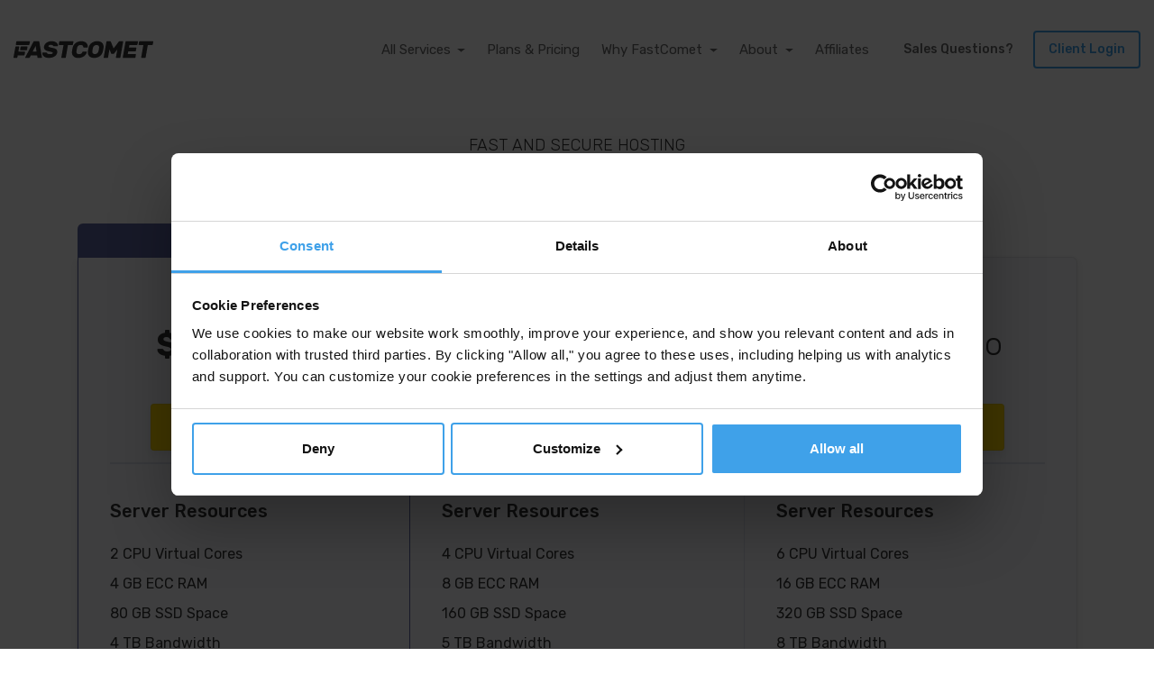

--- FILE ---
content_type: text/html; charset=UTF-8
request_url: https://www.fastcomet.com/cloud-vps-hosting
body_size: 61676
content:
<!DOCTYPE html>
<html lang="en">
<head>
    <meta charset="utf-8">
    <meta http-equiv="X-UA-Compatible" content="IE=edge">
    <meta name="viewport" content="width=device-width, initial-scale=1, viewport-fit=cover, user-scalable=no, minimum-scale=1.0, maximum-scale=1.0">

    
    <title>Fully Managed Cloud VPS Platform » Advanced Speed &amp; Security</title>
<meta name="description" content="Fully Managed SSD Cloud VPS Hosting ✓Daily Backups ✓Monitoring ✓amazing Control Panel ☛ FastComet ☚ Contact us Online or Call ☎1.855.818.9717">
<meta name="robots" content="index, follow">
<link rel="canonical" href="https://www.fastcomet.com/cloud-vps-hosting">

    <meta property="og:image" content="https://www.fastcomet.com/storage/upload/images/featured-images/general/2023/fastcomet_fm_vps.png">
        <meta property="og:image:alt" content="FastComet Cloud Vps">
        <meta property="og:title" content="Fully Managed Cloud VPS Platform » Advanced Speed &amp; Security">
        <meta property="og:description" content="Fully Managed SSD Cloud VPS Hosting ✓Daily Backups ✓Monitoring ✓amazing Control Panel ☛ FastComet ☚ Contact us Online or Call ☎1.855.818.9717">
        <meta property="og:type" content="website">
        <meta property="og:url" content="https://www.fastcomet.com/cloud-vps-hosting">
        <meta property="og:site_name" content="FastComet">
    
<meta name="twitter:card" content="summary_large_image">
<meta name="twitter:site" content="@FastCometCloud">
<meta name="twitter:image" content="https://www.fastcomet.com/storage/upload/images/featured-images/general/2023/fastcomet_fm_vps.png">
<meta name="twitter:image:alt" content="FastComet Cloud Vps">
<meta name="twitter:title" content="Fully Managed Cloud VPS Platform » Advanced Speed &amp; Security">
<meta name="twitter:description" content="Fully Managed SSD Cloud VPS Hosting ✓Daily Backups ✓Monitoring ✓amazing Control Panel ☛ FastComet ☚ Contact us Online or Call ☎1.855.818.9717">

    <link rel="apple-touch-icon" sizes="180x180" href="/favicon/apple-touch-icon.png">
<link rel="icon" type="image/png" sizes="32x32" href="/favicon/favicon-32x32.png">
<link rel="icon" type="image/png" sizes="16x16" href="/favicon/favicon-16x16.png">
<link rel="manifest" href="/favicon/site.webmanifest">
<link rel="mask-icon" href="/favicon/safari-pinned-tab.svg" color="#40a1e9">
<meta name="apple-mobile-web-app-title" content="FastComet">
<meta name="application-name" content="FastComet">
<meta name="msapplication-TileColor" content="#40a1e9">
<meta name="theme-color" content="#f7f7f7">
    <link rel="preload" href="/fonts/fastcomet.ttf?61b8968358d5e6da857268ce9a16e06d" as="font" type="font/woff" crossorigin>
    <link rel="preload" href="/fonts/Neutraface2Display-Inline.woff?f42fad441d086ebc22e6eec140672dbe" as="font" type="font/ttf" crossorigin>
    <link rel="preconnect" href="https://embed.upmind.app/upm-widget.js">

        <link rel="preload" href="/fonts/vendor/@fortawesome/fontawesome-free/webfa-solid-900.woff2?b6879d41b0852f01ed5b0216c4c72e11" as="font" type="font/woff2" crossorigin>
        <link rel="preload" href="/fonts/vendor/@fortawesome/fontawesome-free/webfa-brands-400.woff2?878f31251d960bd6266f20ccdc4d738f" as="font" type="font/woff2" crossorigin>
        <link rel="preload" href="/fonts/iJWEBXyIfDnIV7nEnX661E_c5Ig.woff2?ffe2434e4749978d59a66098650c88ce" as="font" type="font/woff2" crossorigin>
        <link rel="preload" href="/fonts/iJWKBXyIfDnIV7nBrXyw023e.woff2?03d4d0264f85346b9b803264adc9d915" as="font" type="font/woff2" crossorigin>
        <link rel="preload" href="/css/main/app.css?id=114fd36482cc04dd940fbfc7f032c87b" as="style">

    <link href="/css/main/app.css?id=114fd36482cc04dd940fbfc7f032c87b" rel="stylesheet">
                        <style>.content-section.section--plans h6{margin-bottom:1.2rem}.content-section.section--plans ul{list-style:none;margin:0;padding:0}.content-section.section--plans ul li:not(.category-title){padding:4px 0}.content-section.section--plans ul li i{line-height:25px}.content-section.section--plans .feature-box{margin-bottom:30px;padding:0 35px;text-align:left}.content-section.section--plans .feature-box span{position:relative}.content-section.section--plans .feature-box .category-title{font-size:20px;padding:15px 0}.content-section.section--plans .feature-box li[data-toggle=tooltip] p{cursor:pointer;font-weight:400;text-decoration:underline;text-decoration-style:dotted}.content-section.section--plans .feature-box li[data-toggle=tooltip] .circle{margin-left:auto}.content-section.section--plans .feature-box .circle{border:1px solid #999;border-radius:50%;cursor:pointer;display:inline-block;font-size:85%;height:20px;line-height:20px;text-align:center;width:20px}.content-section.section--plans .plans-container{text-align:center}.content-section.section--plans .plans-container .symbol{font-size:27px;font-weight:900;line-height:50px}.content-section.section--plans .plans-container .feature-box ul p{display:inline-block;font-size:16px;font-weight:400;margin-bottom:0;word-break:break-word}.content-section.section--plans .plans-container .feature-box ul i{padding-right:8px}.content-section.section--plans .plan-box{display:flex;flex-direction:column;height:100%;justify-content:space-between;padding:15px 35px 20px}.content-section.section--plans .plan-box .plan-header .plan-title{font-size:33px;font-weight:600}.content-section.section--plans .plan-box .plan-price-box .discount{display:inline-block;font-size:22px;line-height:1.3;position:relative;text-align:center}.content-section.section--plans .plan-box .plan-price-box .discount strong{font-weight:700}.content-section.section--plans .plan-box .plan-price-box .price{font-size:36px;font-weight:300}.content-section.section--plans .plan-box .plan-price-box .price strong{font-weight:700}.content-section.section--plans .plan-box .plan-price-box p{font-size:14px;margin-bottom:0}.content-section.section--plans .plan-box .plan-price-box p span{text-decoration:line-through}.content-section.section--plans .plan-box .plan-price-box .btn{min-width:70%}.content-section.section--plans .plan-box .plan-description{font-size:16px;font-weight:400;margin-bottom:0;position:relative}.content-section.section--plans .plan-box .plan-description:after{background-color:#dce0ed;bottom:-15px;content:"";height:2px;left:0;position:absolute;width:100%}.content-section.section--plans .plan-box .btn-expandable-holder{cursor:pointer;font-size:16px;font-weight:500;padding:7px 0}.content-section.section--plans .plan-box .btn-expandable-holder:hover{opacity:.8}.content-section.section--plans .plan-box .btn-expandable-holder .btn-expandable{display:inline-block;font-size:24px;font-weight:900;transition:transform .4s ease-in-out}.content-section.section--plans .plan-box .btn-expandable-holder .btn-expandable.rotated{transform:rotate(180deg)}.content-section.section--plans .plan-box .features-wrapper{height:0;overflow:hidden;transition:height 1s}.content-section.section--plans .plan-box .features-wrapper .feature-box>div:not(:first-child),.content-section.section--plans .plan-box .features-wrapper ul:not(:first-child){margin-top:50px}.content-section.section--plans .plan-box.best-value{border:1px solid #5c629e;border-width:0 1px}.content-section.section--plans .plan-box.best-value:before{background-color:#5c629e;border-top-left-radius:6px;border-top-right-radius:6px;color:#fff;content:"Best Value";font-weight:600;left:0;line-height:38px;margin:auto;position:absolute;right:0;text-align:center;text-transform:uppercase;top:-38px;width:100%}.content-section.section--plans .plan-features-info .best-value{border:1px solid #5c629e;border-top:0 solid #5c629e}.content-section.section--plans .plans-compare-btn{font-size:20px;font-weight:500}.content-section.section--plans .underlined:before{background:inherit;background-position:0;content:"";height:13px;left:15px;opacity:.7;position:absolute;top:9px;width:100%;z-index:-1}.compare-plans-tooltip.tooltip--custom-bullet .tooltip-inner ul li:before{display:none}.compare-plans-tooltip.tooltip--custom-bullet .tooltip-inner ul li i{color:#000}.compare-plans-tooltip .arrow{bottom:1px}.compare-plans-tooltip .arrow:before{border-top-color:#fff;border-width:10px 10px 0;z-index:2}.compare-plans-tooltip .arrow:after{border-color:rgba(81,85,88,.1) transparent transparent;border-style:solid;border-width:11px 11px 0;content:"";left:-1px;position:absolute;top:1px;z-index:1}.compare-plans-tooltip.bs-tooltip-auto[x-placement^=bottom] .arrow,.compare-plans-tooltip.bs-tooltip-bottom .arrow{color:#fff}.compare-plans-tooltip.bs-tooltip-auto[x-placement^=bottom] .arrow:before,.compare-plans-tooltip.bs-tooltip-bottom .arrow:before{border-color:transparent transparent currentColor;border-width:0 10px 10px;bottom:0;z-index:2}.compare-plans-tooltip.bs-tooltip-auto[x-placement^=bottom] .arrow:after,.compare-plans-tooltip.bs-tooltip-bottom .arrow:after{border-bottom-color:rgba(81,85,88,.1);border-width:0 10px 10px;bottom:1px;top:auto;z-index:1}.compare-plans-tooltip .tooltip-inner{background-color:#fff;border:1px solid rgba(54,57,60,.1);border-radius:4px;box-shadow:0 4px 8px rgba(81,85,88,.1);color:#666;font-size:14px;font-weight:400;max-width:380px;padding:8px 15px;text-align:left}.compare-plans-tooltip .tooltip-inner .h6{border-bottom:1px solid rgba(0,0,0,.05);color:#000;font-size:14px;font-weight:500;line-height:30px}.compare-plans-tooltip .tooltip-inner ul{list-style:none;margin:0;overflow:hidden;padding:0}.compare-plans-tooltip .tooltip-inner ul li{float:left;font-size:12px;font-weight:400;line-height:30px;width:50%}.compare-plans-tooltip .tooltip-inner ul li:before{speak:none;-webkit-font-smoothing:antialiased;-moz-osx-font-smoothing:grayscale;color:#000;content:"\ea10";display:inline-block;font-family:fastcomet!important;font-style:normal;font-variant:normal;font-weight:400;line-height:1;margin-right:5px;text-transform:none;vertical-align:middle}.compare-plans-tooltip.compare-plans-tooltip--table .tooltip-inner ul li{width:100%}.compare-plans-tooltip.show{opacity:1}@media screen and (min-width:1921px){.content-section.section--plans .plans-container .plan-box .plan-header .plan-title{font-size:46px}.content-section.section--plans .plans-container .plan-box .plan-header p{font-size:22px}.content-section.section--plans .plans-container .plan-box .plan-price-box .discount{font-size:30px}.content-section.section--plans .plans-container .plan-box .plan-price-box .discount:before{height:17px;left:24px;top:15px;width:90%}.content-section.section--plans .plans-container .plan-box .plan-price-box .price{font-size:46px}.content-section.section--plans .plans-container .plan-box .plan-price-box p{font-size:18px}.content-section.section--plans .plans-container .plan-box .plan-description{font-size:20px}.content-section.section--plans .plans-container .feature-box .category-title{font-size:26px}.content-section.section--plans .plans-container .feature-box ul li:not(.category-title){padding:6px 0}.content-section.section--plans .plans-container .feature-box ul li p{font-size:22px}.content-section.section--plans .plans-container .feature-box ul li p.symbol{font-size:30px}.content-section.section--plans .plans-container .feature-box ul li .circle{font-size:100%;height:25px;line-height:25px;width:25px}.content-section.section--plans .plans-container .feature-box ul li i{font-size:22px;line-height:35px}.content-section.section--plans .plans-compare-btn{font-size:28px}.compare-plans-tooltip .tooltip-inner{max-width:450px}.compare-plans-tooltip .tooltip-inner .h6{font-size:18px}.compare-plans-tooltip .tooltip-inner ul li{font-size:16px}}@media screen and (min-width:768px) and (max-width:1199px){.content-section.section--plans .plan-box{padding:20px 10px}.content-section.section--plans .plan-box .plan-header .plan-title{font-size:26px}.content-section.section--plans .plan-features-info .feature-box{padding:0 20px}.content-section.section--plans .plan-features-info .feature-box ul li:not(.category-title){padding:6px 0}}@media screen and (min-width:768px) and (max-width:991px){.content-section.section--plans .col-md-3 .plan-box .plan-price-box .price{font-size:28px}}@media screen and (max-width:991px){.content-section.section--plans .plans-container .feature-box{padding:0 15px}.content-section.section--plans .plans-container .feature-box ul li p{font-size:14px}.content-section.section--plans .plans-container .feature-box ul li i{line-height:22px}}@media screen and (min-width:768px){.content-section.section--plans .plans-container{background-color:#f7f8fb;border:1px solid rgba(0,0,0,.08);border-radius:6px;box-shadow:0 4px 8px rgba(81,85,88,.1);margin-top:60px;position:relative;z-index:0}.content-section.section--plans .plans-container .btn-expandable-holder,.content-section.section--plans .plans-container .features-wrapper{display:none}}@media screen and (max-width:767px){.content-section.section--plans .plan-info{gap:60px}.content-section.section--plans .plan-info .plan-box{background-color:#f7f8fb;border:1px solid rgba(0,0,0,.08);border-radius:6px;box-shadow:0 4px 8px rgba(81,85,88,.1);padding-bottom:0;position:relative;z-index:0}.content-section.section--plans .plan-info .plan-box.best-value{border-top-left-radius:0;border-top-right-radius:0;border-width:0 2px 2px}.content-section.section--plans .plan-info .plan-box.best-value:before{left:-2px;right:-2px;width:auto}.content-section.section--plans .plan-info .plan-box .plan-price-box .btn{width:70%}.content-section.section--plans .plan-info .plan-box .plan-description:after{display:none}.content-section.section--plans .plan-info .plan-box .btn-holder{justify-content:center}.content-section.section--plans .plan-info .plan-box .btn-holder.btn-expandable-holder:after{background-color:#e3e5ec;border-bottom-left-radius:3px;border-bottom-right-radius:3px;content:"";height:40px;position:absolute;width:100%;z-index:-1}.content-section.section--plans .plan-info .plan-box .feature-box{margin-bottom:0;padding:0 0 20px}.content-section.section--plans .plan-info .plan-box .feature-box ul li p{font-size:18px}.content-section.section--plans .plan-info .plan-box .feature-box ul li i{line-height:28px}.content-section.section--plans .plan-features-info{display:none}.compare-plans-tooltip .tooltip-inner{max-width:320px;padding:10px}.compare-plans-tooltip .tooltip-inner ul li{display:inline-block;float:none;font-size:11px;line-height:25px;margin-right:3px;width:auto}.compare-plans-tooltip .tooltip-inner ul li:last-child{margin:0}.compare-plans-tooltip .tooltip-inner ul li:before{font-size:10px;margin-right:2px;vertical-align:baseline}}@media screen and (max-width:500px){.content-section.section--plans .plan-box{padding-left:20px;padding-right:20px}.content-section.section--plans .plan-box .feature-box .category-title{font-size:18px}.content-section.section--plans .plan-box .feature-box ul li p{font-size:16px}}@media screen and (max-width:360px){.content-section.section--plans .plan-info .plan-box{padding-left:15px;padding-right:15px}.content-section.section--plans .plan-info .plan-box .plan-header .plan-title{font-size:28px}.content-section.section--plans .plan-info .plan-box .plan-description{font-size:14px}.content-section.section--plans .plan-info .plan-box .feature-box ul .category-title{font-size:16px}.content-section.section--plans .plan-info .plan-box .feature-box ul li p{font-size:14px}.content-section.section--plans .plan-info .plan-box .feature-box ul li i{line-height:22px}}
</style>
                                <style>.browser-frame{background-color:#fff;border:1px solid rgba(54,57,60,.1);border-radius:4px;box-shadow:0 4px 8px rgba(81,85,88,.1);max-height:625px;overflow:hidden}.browser-frame .browser-top-bar{border-bottom:1px solid rgba(54,57,60,.1);height:38px;line-height:38px}.browser-frame .browser-top-bar .circle{border-radius:50%;display:inline-block;height:8px;margin-left:5px;vertical-align:middle;width:8px}.browser-frame .browser-top-bar .circle:first-child{margin-left:10px}.browser-frame .browser-top-bar .circle.circle--blue{background-color:#40a1e9}.browser-frame .browser-top-bar .circle.circle--red{background-color:#fc706f}.browser-frame .browser-top-bar .circle.circle--green{background-color:#52cead}.browser-frame .browser-content img{height:auto;vertical-align:top;width:100%}.vertical-tabs-holder .browser-frame{box-shadow:1px 4px 8px rgba(81,85,88,.1)}.browser-frame+.mobile-frame{bottom:-25px;position:absolute}.browser-frame+.mobile-frame.mobile-frame--right{right:-20px}.browser-frame+.mobile-frame.mobile-frame--left{left:-20px}@media screen and (max-width:1500px){.browser-frame+.mobile-frame.mobile-frame--right{right:0}.browser-frame+.mobile-frame.mobile-frame--left{left:0}}@media screen and (max-width:991px){.browser-frame{margin-top:30px;max-height:450px}.browser-frame .browser-top-bar{height:36px;line-height:36px}.vertical-tabs-holder .browser-frame{box-shadow:0 4px 8px rgba(81,85,88,.1)}.browser-frame+.mobile-frame{left:auto;margin:0 auto;position:relative;right:auto;top:-60px}.browser-frame{max-height:380px}}
</style>
                                <style>.tabs-section{padding-bottom:120px}.client-control-section{padding-top:80px;position:relative}.client-control-section .bg-shape{height:80%;left:0;position:absolute;right:0;top:0;z-index:0}.client-control-section .container{position:relative;z-index:1}.client-control-section .container-fluid{padding:0 15%;position:relative;z-index:1}.client-control-section .tab-content{height:100%;position:relative}.client-control-section .tab-content .tab-pane{height:100%}.client-control-section .tab-content .tab-pane .browser-frame{height:100%;left:0;max-height:100%;position:absolute;top:0;width:100%}@media screen and (max-width:1600px){.client-control-section .container-fluid{padding:0 7%}}@media screen and (max-width:1439px){.client-control-section .container-fluid{padding:0 5%}}@media screen and (max-width:1199px){.client-control-section .container-fluid{padding:0 3%}}@media screen and (max-width:991px){.tabs-section{padding-bottom:80px}.client-control-section .fc-vertical-nav .nav-item .nav-link{padding:25px 20px}.client-control-section .fc-vertical-nav .nav-item .nav-link .nav-item-title{font-size:16px}.client-control-section .fc-vertical-nav .nav-item .nav-link p{font-size:14px}.client-control-section .tab-content,.client-control-section .tab-content .tab-pane{height:auto}.client-control-section .tab-content .tab-pane .browser-frame{height:auto;max-height:450px;position:relative}}@media screen and (max-width:767px){.tabs-section{padding-bottom:60px}.client-control-section .container-fluid{padding:0 15px}.client-control-section .tab-content .tab-pane .browser-frame{max-height:380px}}
</style>
                                <style>.mobile-frame{background-color:#fff;border:1px solid rgba(54,57,60,.1);border-radius:30px;box-shadow:0 4px 8px rgba(81,85,88,.1);height:430px;padding:10px;position:relative;width:200px}.mobile-frame .mobile-top-bar{background-color:#fff;border-radius:0 0 10px 10px;height:10px;left:25%;position:absolute;top:10px;width:50%;z-index:2}.mobile-frame .mobile-btns span{background-color:#fff;border:1px solid rgba(54,57,60,.1);border-radius:3px 0 0 3px;border-right:0;box-shadow:-2px 4px 8px rgba(81,85,88,.1);display:block;height:25px;left:-3px;position:absolute;top:20%;width:3px}.mobile-frame .mobile-btns span:first-child{height:12px;top:12%}.mobile-frame .mobile-btns span:last-child{top:28%}.mobile-frame .mobile-btns span.mobile-lock-btn{border-left:0;border-radius:0 3px 3px 0;border-right:1px solid rgba(54,57,60,.1);box-shadow:2px 4px 8px rgba(81,85,88,.1);height:40px;left:auto;right:-3px;top:23%}.mobile-frame .mobile-notch{border-radius:20px;height:100%;overflow:hidden;position:relative}.mobile-frame .mobile-notch .mobile-glass-effect{background-image:linear-gradient(180deg,hsla(0,0%,100%,.22),transparent);height:70%;left:-55%;position:absolute;top:-20%;transform:rotate(30deg);width:100%;z-index:2}.mobile-frame .mobile-notch img{height:auto;min-height:100%;vertical-align:top;width:100%}@media screen and (max-width:991px){.mobile-frame{height:370px;padding:10px;width:180px}.mobile-frame .mobile-top-bar{height:10px;top:10px}.mobile-frame .mobile-btns span{height:24px;left:-3px;top:17%;width:3px}.mobile-frame .mobile-btns span:first-child{height:12px;top:11%}.mobile-frame .mobile-btns span:last-child{top:26%}.mobile-frame .mobile-btns span.mobile-lock-btn{height:34px;right:-3px;top:22%}}
</style>
                                <style>.testimonials-section .testimonials-slider{padding-bottom:0}.testimonials-section .testimonials-slider .swiper-wrapper{align-items:center}.testimonials-section .testimonials-slider .testimonial-slide blockquote{color:#333;font-size:28px;font-style:italic;font-weight:500}.testimonials-section .testimonials-slider .testimonial-slide blockquote:before{speak:none;-webkit-font-smoothing:antialiased;-moz-osx-font-smoothing:grayscale;color:#40a1e9;content:"\e900";display:block;font-family:fastcomet;font-size:40px;font-style:normal;font-variant:normal;font-weight:400;font-weight:700;line-height:1;margin-bottom:40px;text-transform:none;transform:rotate(180deg)}.testimonials-section .testimonials-slider .testimonial-slide blockquote+p{font-size:20px;font-style:italic;font-weight:300;margin-top:40px}.testimonials-section .testimonials-slider .testimonial-slide .content-group-block{display:inline-block;margin-top:45px}.testimonials-section .testimonials-slider .testimonial-slide .content-group-block .content-item-box img{display:inline-block}.testimonials-section .testimonials-slider .arrow{font-size:36px}.testimonials-section .testimonials-slider-nav .testimonial-slide{background-color:#fff;border:1px solid rgba(54,57,60,.1);border-radius:4px;box-shadow:0 4px 8px rgba(81,85,88,.1);margin:20px 10px;min-height:275px;opacity:.85;padding:20px 15px;position:relative;text-align:center;transition:all .3s}.testimonials-section .testimonials-slider-nav .testimonial-slide .image-box{height:130px;margin-bottom:15px}.testimonials-section .testimonials-slider-nav .testimonial-slide .image-box img{border-radius:4px}.testimonials-section .testimonials-slider-nav .testimonial-slide .testimonial-title{color:#333;font-size:18px;font-weight:500;margin-bottom:5px}.testimonials-section .testimonials-slider-nav .testimonial-slide p{color:#666;font-size:14px;font-weight:300}.testimonials-section .testimonials-slider-nav .testimonial-slide .logo-box img{display:inline-block;height:auto;max-height:45px;max-width:80%;opacity:.75;width:auto}.testimonials-section .testimonials-slider-nav .swiper-slide-active .testimonial-slide,.testimonials-section .testimonials-slider-nav .swiper-slide:hover .testimonial-slide{opacity:1;transform:scale(1.05)}.testimonials-section .testimonials-slider-nav .swiper-slide-active .testimonial-slide{border-top:6px solid #ffd900}.ssl-certificates-page .testimonials-section{padding-bottom:160px}.reviews-page .testimonials-section{padding-top:5px}.testimonials-section .testimonials-slider-single .testimonial-image{height:630px;margin-left:50px;overflow:hidden;position:relative}.testimonials-section .testimonials-slider-single .testimonial-image img{position:absolute;top:50%;transform:translateY(-50%);width:100%}.testimonials-section .testimonials-slider-single .testimonial-header{padding:20px 30px;width:75%}.testimonials-section .testimonials-slider-single .testimonial-header .title{font-size:28px;font-weight:500}.testimonials-section .testimonials-slider-single .testimonial-header p{color:inherit;font-size:20px;font-weight:400;margin-bottom:0}.testimonials-section .testimonials-slider-single .testimonial-box .testimonial-review{background-color:#fff;border-radius:4px;box-shadow:0 2px 8px rgba(0,0,0,.18);padding:20px 30px}.testimonials-section .testimonials-slider-single .testimonial-box .testimonial-review blockquote{color:#000;font-size:28px;font-style:italic;font-weight:600;position:relative}.testimonials-section .testimonials-slider-single .testimonial-box .testimonial-review .pages{font-size:30px;font-weight:600;position:relative;text-align:right}.testimonials-section .testimonials-slider-single .testimonial-box .btn-holder{margin-top:-20px;padding:0 100px 0 30px;position:relative}.testimonials-section .testimonials-slider-single .testimonial-box .btn-holder .arrow{background-color:#fff;border:1px solid rgba(0,0,0,.08);border-radius:50px;bottom:auto;color:#bebebe;display:inline-block;font-size:16px;height:50px;left:auto;line-height:50px;margin:0;position:relative;right:auto;text-align:center;top:auto;width:50px;z-index:10}.testimonials-section .testimonials-slider-single .testimonial-box .btn-holder .arrow:after{display:none}.testimonials-section .testimonials-slider-single .testimonial-box .btn-holder .btn{overflow:hidden;text-overflow:ellipsis;white-space:nowrap;width:220px}.testimonials-section.section--testimonials{position:relative}@media screen and (min-width:1921px){.testimonials-section .testimonials-slider-single .testimonial-image{height:730px;margin-left:100px}.testimonials-section .testimonials-slider-single .testimonial-header{padding:30px 40px;width:75%}.testimonials-section .testimonials-slider-single .testimonial-header .title{font-size:1.45vw}.testimonials-section .testimonials-slider-single .testimonial-header p{font-size:24px}.testimonials-section .testimonials-slider-single .testimonial-box .testimonial-review blockquote{font-size:36px}.testimonials-section .testimonials-slider-single .testimonial-box .btn-holder .btn{width:280px}}@media screen and (max-width:1439px){.testimonials-section .testimonials-slider .testimonial-slide blockquote{font-size:26px}.testimonials-section .testimonials-slider .testimonial-slide blockquote+p{font-size:16px}.testimonials-section .testimonials-slider-nav .testimonial-slide{margin:15px 5px}}@media screen and (max-width:1199px){.testimonials-section .testimonials-slider .arrow{font-size:28px;height:54px;line-height:54px;top:calc(50% - 27px);width:54px}.testimonials-section .testimonials-slider-nav .testimonial-slide{min-height:262px;padding:15px 10px}.testimonials-section .testimonials-slider-nav .testimonial-slide .image-box{height:110px}.testimonials-section .testimonials-slider-nav .testimonial-slide .testimonial-title{font-size:16px}.testimonials-section .testimonials-slider-nav .testimonial-slide p{font-size:13px}.testimonials-section .testimonials-slider-single .testimonial-image{margin-left:0}.testimonials-section .testimonials-slider-single .testimonial-header .title{font-size:22px}.testimonials-section .testimonials-slider-single .testimonial-header p{font-size:16px}.testimonials-section .testimonials-slider-single .testimonial-box .testimonial-review .pages,.testimonials-section .testimonials-slider-single .testimonial-box .testimonial-review blockquote{font-size:24px}.testimonials-section .testimonials-slider-single .testimonial-box .btn-holder .arrow{height:42px;line-height:42px;width:42px}.testimonials-section .testimonials-slider-single .testimonial-box .btn-holder .btn{line-height:40px;overflow:hidden;text-overflow:ellipsis;white-space:nowrap;width:200px}}@media screen and (max-width:991px){.testimonials-section .testimonials-slider .testimonial-slide blockquote{font-size:24px}.testimonials-section .testimonials-slider .testimonial-slide blockquote:before{font-size:30px;margin-bottom:30px}.testimonials-section .testimonials-slider .testimonial-slide blockquote+p{font-size:16px;margin-top:30px}.testimonials-section .testimonials-slider .arrow{display:none}.testimonials-section .testimonials-slider-nav .testimonial-slide{margin:20px 8px;min-height:275px}.testimonials-section .testimonials-slider-nav .testimonial-slide .image-box{height:auto;padding:0}.testimonials-section .testimonials-slider-nav .testimonial-slide .image-box img{width:60%}.ssl-certificates-page .testimonials-section{padding-bottom:100px}.reviews-page .testimonials-section{padding-top:10px}.testimonials-section .testimonials-slider-single .testimonial-image{height:500px}.testimonials-section .testimonials-slider-single .testimonial-header{padding:10px 15px;width:80%}.testimonials-section .testimonials-slider-single .testimonial-header .title{font-size:20px}.testimonials-section .testimonials-slider-single .testimonial-box .testimonial-review{padding:15px}.testimonials-section .testimonials-slider-single .testimonial-box .testimonial-review blockquote{font-size:20px}.testimonials-section .testimonials-slider-single .testimonial-box .testimonial-review .pages{font-size:22px}.testimonials-section .testimonials-slider-single .testimonial-box .btn-holder{margin-top:-15px;padding:0 30px 0 15px}.testimonials-section .testimonials-slider-single .testimonial-box .btn-holder .arrow{font-size:14px;height:40px;line-height:40px;width:40px}.testimonials-section .testimonials-slider-single .testimonial-box .btn-holder .btn{line-height:40px;overflow:hidden;text-overflow:ellipsis;white-space:nowrap;width:150px}}@media screen and (max-width:767px){.testimonials-section .testimonials-slider .testimonial-slide blockquote{font-size:20px}.testimonials-section .testimonials-slider .testimonial-slide blockquote:before{font-size:26px}.testimonials-section .testimonials-slider .testimonial-slide .content-group-block{margin-top:30px}.testimonials-section .testimonials-slider .testimonial-slide .content-group-block .content-item-box .image-box img{width:72%}.testimonials-section .testimonials-slider .testimonial-slide .content-group-block .content-item-box .logo-box img{max-width:50%}.testimonials-section .testimonials-slider-nav .testimonial-slide{margin:20px 8px;min-height:305px}.testimonials-section .testimonials-slider-nav .testimonial-slide .image-box{height:auto;padding:0}.testimonials-section .testimonials-slider-nav .testimonial-slide .image-box img{width:44%}.testimonials-section .testimonials-slider-nav .testimonial-slide .logo-box img{max-width:50%}.testimonials-section .testimonials-slider-nav .swiper-slide-active .testimonial-slide,.testimonials-section .testimonials-slider-nav .swiper-slide:hover .testimonial-slide{transform:scale(1)}.ssl-certificates-page .testimonials-section{padding-bottom:70px}.testimonials-section .testimonials-slider-single .testimonial-image{height:360px}.testimonials-section .testimonials-slider-single .testimonial-header{width:100%}.testimonials-section .testimonials-slider-single .testimonial-box{margin-top:-50px;width:100%}.testimonials-section .testimonials-slider-single .testimonial-box .btn-holder{padding:0 15px}.testimonials-section .testimonials-slider-single .testimonial-box .btn-holder .btn{margin-bottom:0;width:180px}}@media screen and (max-width:575px){.testimonials-section .testimonials-slider .testimonial-slide blockquote{font-size:18px}.testimonials-section .testimonials-slider .testimonial-slide blockquote:before{font-size:20px;margin-bottom:20px}}@media screen and (max-width:359px){.testimonials-section .testimonials-slider-single .testimonial-image{height:340px}.testimonials-section .testimonials-slider-single .testimonial-box .btn-holder{padding:0 8px}.testimonials-section .testimonials-slider-single .testimonial-box .btn-holder .btn{width:160px}}@media screen and (max-width:319px){.testimonials-section .testimonials-slider-single .testimonial-image{height:320px}.testimonials-section .testimonials-slider-single .testimonial-box .btn-holder{padding:0 4px}.testimonials-section .testimonials-slider-single .testimonial-box .btn-holder .arrow{height:36px;line-height:36px;width:36px}.testimonials-section .testimonials-slider-single .testimonial-box .btn-holder .btn{width:120px}}
</style>
                                <style>.faq-section{padding-bottom:60px}.faq-section .faq-accordion{margin-top:50px}.faq-section .faq-accordion .card{background-color:transparent;border:1px solid rgba(54,57,60,0);border-radius:4px;text-align:left;transition:all .3s}.faq-section .faq-accordion .card .card-header{background-color:transparent;border-color:rgba(51,51,51,.05);border-bottom:0;border-top:1px solid rgba(51,51,51,.05);padding:20px 0;position:relative}.faq-section .faq-accordion .card .card-header .btn{color:#333;font-size:20px;font-weight:500;letter-spacing:-.2px;line-height:30px;padding:0 45px 0 25px;text-align:left;text-transform:none;white-space:normal;width:100%}.faq-section .faq-accordion .card .card-header .btn.btn-link:focus{text-decoration:none}.faq-section .faq-accordion .card .card-header .btn:after{speak:none;-webkit-font-smoothing:antialiased;-moz-osx-font-smoothing:grayscale;color:#40a1e9;content:"\e5cf";font-family:fastcomet!important;font-size:38px;font-style:normal;font-variant:normal;font-weight:400;line-height:1;position:absolute;right:10px;text-transform:none;top:18px;transition:transform .3s}.faq-section .faq-accordion .card .card-body{color:#333;font-size:15px;font-weight:300;letter-spacing:-.2px;line-height:1.6;padding:0 25px 25px}.faq-section .faq-accordion .card .card-body p{font-size:inherit}.faq-section .faq-accordion .card .card-body p:last-child{margin-bottom:0}.faq-section .faq-accordion .card.show{background-color:#fff;border:1px solid rgba(54,57,60,.1);box-shadow:0 4px 8px rgba(81,85,88,.1)}.faq-section .faq-accordion .card.show .card-header{border-color:rgba(51,51,51,0)}.faq-section .faq-accordion .card.show .card-header .btn:after{color:#999;opacity:.5;transform:rotate(180deg)}.faq-section .faq-accordion .card.show+.card .card-header,.faq-section .faq-accordion .card:first-of-type .card-header{border-top:0}@media screen and (max-width:767px){.faq-section{padding-bottom:30px}.faq-section .faq-accordion{margin-top:30px}.faq-section .faq-accordion .card .card-header{padding:15px 0}.faq-section .faq-accordion .card .card-header .btn{font-size:16px;margin-bottom:0;padding:0 38px 0 20px}.faq-section .faq-accordion .card .card-header .btn:after{font-size:28px}.faq-section .faq-accordion .card .card-body{font-size:14px;padding:0 20px 20px}}
</style>
                                <style>.badges-section{padding-top:65px}.badges-section .badges-box{background-color:#fff;border:1px solid rgba(54,57,60,.1);border-radius:4px;box-shadow:0 4px 8px rgba(81,85,88,.1)}.badges-section .badges-box .col-12{border-right:1px solid rgba(0,0,0,.05);margin:25px 0}.badges-section .badges-box .col-12:first-of-type .badge-box{padding-left:40px}.badges-section .badges-box .col-12:last-of-type{border-right:0}.badges-section .badges-box .col-12:last-of-type .badge-box{padding-right:40px}.badges-section .badges-box .badge-box{padding:0 25px;text-align:center}.badges-section .badges-box .badge-box img{height:auto;margin-bottom:18px;max-height:180px;max-width:180px;opacity:.75;transition:opacity .3s;width:auto}.badges-section .badges-box .badge-box figure{margin:0 0 18px;opacity:.75}.badges-section .badges-box .badge-box figure img{margin:0;opacity:1}.badges-section .badges-box .badge-box figure a{text-decoration:none}.badges-section .badges-box .badge-box:hover figure,.badges-section .badges-box .badge-box:hover img{opacity:1}.badges-section .badges-box .badge-box .badge-title{color:#333;font-size:18px;font-weight:500;margin-bottom:12px}.badges-section .badges-box .badge-box p{color:#666;font-size:15px;font-weight:400}@media screen and (max-width:1439px){.badges-section{padding-top:50px}.badges-section .badges-box .col-12{margin:20px 0}.badges-section .badges-box .col-12:first-of-type .badge-box{padding-left:33px}.badges-section .badges-box .col-12:last-of-type .badge-box{padding-right:33px}.badges-section .badges-box .badge-box{padding:0 18px}}@media screen and (max-width:1199px){.badges-section .badges-box .col-12:first-of-type .badge-box{padding-left:30px}.badges-section .badges-box .col-12:last-of-type .badge-box{padding-right:30px}.badges-section .badges-box .badge-box{padding:0 25px}.badges-section .badges-box .badge-box img{max-width:150px}}@media screen and (max-width:991px){.badges-section .badges-box .col-12{border-right:1px solid rgba(0,0,0,.05)}.badges-section .badges-box .col-12:nth-child(2n){border-right:0}}@media screen and (max-width:767px){.badges-section .badges-box .col-12{border-right:0;margin:0}.badges-section .badges-box .col-12:first-of-type .badge-box{padding-left:0}.badges-section .badges-box .col-12:last-of-type .badge-box{border-bottom:0;padding-right:0}.badges-section .badges-box .badge-box{border-bottom:1px solid rgba(0,0,0,.05);margin:0 20px;padding:15px 0}.badges-section .badges-box .badge-box img{max-width:160px}}
</style>
                                <style>.slider-nav ul{-moz-column-count:5;column-count:5;-moz-column-gap:0;column-gap:0;orphans:1;widows:1}.slider-nav ul li{display:inline-block;width:100%}.bg-blue .slider-nav ul.fc-nav{background-color:hsla(0,0%,100%,.9)}.bg-blue .slider-nav ul.fc-nav .nav-item.active{background-color:#fff}.slider-nav.sitebuilder-templates-nav{position:relative}.slider-nav.sitebuilder-templates-nav ul{-moz-column-count:8;column-count:8}.slider-nav.sitebuilder-templates-nav ul li{font-size:16px}.slider-nav.sitebuilder-templates-nav ul li.dropdown.active{background-color:rgba(51,51,51,.05)}.slider-nav.sitebuilder-templates-nav ul li.dropdown.active:before{height:0}.slider-nav.sitebuilder-templates-nav ul li.dropdown.show{position:static}.slider-nav.sitebuilder-templates-nav ul li .dropdown-menu{background-color:#fff;border:1px solid rgba(54,57,60,.1);box-shadow:0 4px 8px rgba(81,85,88,.1);left:auto!important;padding:0;position:absolute;right:0;top:calc(100% + 12px)!important;transform:none!important}.slider-nav.sitebuilder-templates-nav ul li .dropdown-menu:before{border-bottom:13px solid rgba(54,57,60,.1);border-left:13px solid transparent;border-right:13px solid transparent;border-top:0;content:"";display:inline-block;position:absolute;right:calc(50% - 43px);top:-13px}.slider-nav.sitebuilder-templates-nav ul li .dropdown-menu:after{border-bottom:13px solid #fff;border-left:12px solid transparent;border-right:12px solid transparent;border-top:0;content:"";display:inline-block;position:absolute;right:calc(50% - 42px);top:-12px}.slider-nav.sitebuilder-templates-nav ul li .dropdown-menu>div{max-height:250px;min-width:200px;overflow:hidden;overflow-y:auto}.slider-nav.sitebuilder-templates-nav ul li .dropdown-menu>div::-webkit-scrollbar{width:6px}.slider-nav.sitebuilder-templates-nav ul li .dropdown-menu>div::-webkit-scrollbar-track{border-radius:4px;box-shadow:inset 0 0 6px rgba(0,0,0,.05);margin:3px 0}.slider-nav.sitebuilder-templates-nav ul li .dropdown-menu>div::-webkit-scrollbar-thumb{background-color:rgba(0,0,0,.15);border-radius:4px;outline:none}.slider-nav.sitebuilder-templates-nav ul li .dropdown-menu>div a{color:#666;display:block;font-weight:400;padding:15px 10px;text-align:center}.slider-nav.sitebuilder-templates-nav ul li .dropdown-menu>div a:hover{background-color:rgba(51,51,51,.05)}.slider-nav.sitebuilder-templates-nav ul li .dropdown-menu>div a.active{background-color:rgba(51,51,51,.1);font-weight:500}.bg-blue .slider-with-nav .swiper-pagination .swiper-pagination-bullet{background-color:rgba(0,0,0,.11);border:1px solid transparent}.bg-blue .slider-with-nav .swiper-pagination .swiper-pagination-bullet.swiper-pagination-bullet-active,.bg-blue .slider-with-nav .swiper-pagination .swiper-pagination-bullet:hover{background-color:transparent;border-color:#ffd900}.bg-blue .slider-with-nav .arrow{background-color:hsla(0,0%,100%,.1);border:0;box-shadow:none;color:#fff;font-size:42px}.bg-blue .slider-with-nav .arrow i{line-height:1.3}.slider-with-nav .swiper-slide .content-block{padding-bottom:30px}.slider-with-nav .swiper-slide .image-box img{display:inline-block}.slider-with-nav .arrow.swiper-button-prev{left:-90px}.slider-with-nav .arrow.swiper-button-next{right:-90px}.slider-with-nav.sitebuilder-templates-slider{height:540px;overflow:hidden;position:relative}.slider-with-nav.sitebuilder-templates-slider .swiper-slide{height:540px;padding:20px 0 0}.slider-with-nav.sitebuilder-templates-slider .swiper-slide.swiper-slide-active .slide-content{opacity:1}.slider-with-nav.sitebuilder-templates-slider .swiper-slide .slide-content{box-shadow:0 0 20px rgba(0,0,0,.2);opacity:.7;overflow:hidden;position:relative}.slider-with-nav.sitebuilder-templates-slider .swiper-slide .slide-image-box{max-width:100%;min-height:100%;position:relative;transition:opacity .35s,transform .35s;z-index:1}.slider-with-nav.sitebuilder-templates-slider .swiper-slide .slide-image-box img{width:100%}.slider-with-nav.sitebuilder-templates-slider .swiper-slide .slide-info-box{background-color:rgba(51,51,51,.05);height:100%;left:0;position:absolute;text-align:center;top:0;transition:background-color .3s;width:100%;z-index:2}.slider-with-nav.sitebuilder-templates-slider .swiper-slide .slide-info-box:after{border-bottom:2px solid #fff;border-top:2px solid #fff;content:"";height:100%;left:0;opacity:0;pointer-events:none;position:absolute;top:0;transform:rotate(45deg) scaleY(0);transform-origin:50% 50%;transition:opacity .35s,transform .35s;width:100%}.slider-with-nav.sitebuilder-templates-slider .swiper-slide .slide-info-box>div{color:#fff;margin:20% 0 0}.slider-with-nav.sitebuilder-templates-slider .swiper-slide .slide-info-box>div .title{font-size:40px;font-weight:500;margin-bottom:7px;opacity:0;transform:scale3d(.8,.8,1);transition:transform .35s}.slider-with-nav.sitebuilder-templates-slider .swiper-slide .slide-info-box>div p{color:#fff;font-size:18px;font-weight:300;margin-bottom:15px;opacity:0;padding:0 15%;transform:scale3d(.8,.8,1);transition:opacity .35s,transform .35s}.slider-with-nav.sitebuilder-templates-slider .swiper-slide .slide-info-box>div .btn-holder{opacity:0;transform:scale3d(.8,.8,1);transition:opacity .35s,transform .35s}.slider-with-nav.sitebuilder-templates-slider .swiper-slide:hover .slide-image-box{transform:scale3d(1.05,1.05,1)}.slider-with-nav.sitebuilder-templates-slider .swiper-slide:hover .slide-info-box{background-color:rgba(51,51,51,.85);height:100%}.slider-with-nav.sitebuilder-templates-slider .swiper-slide:hover .slide-info-box:after{opacity:1;transform:rotate(45deg) scaleX(1)}.slider-with-nav.sitebuilder-templates-slider .swiper-slide:hover .slide-info-box .btn-holder,.slider-with-nav.sitebuilder-templates-slider .swiper-slide:hover .slide-info-box .title,.slider-with-nav.sitebuilder-templates-slider .swiper-slide:hover .slide-info-box p{opacity:1;transform:scaleX(1)}.slider-with-nav.sitebuilder-templates-slider .arrow.swiper-button-prev{left:22%}.slider-with-nav.sitebuilder-templates-slider .arrow.swiper-button-next{right:22%}.section--slider-with-nav{position:relative}.section--slider-with-nav .arrow{background-color:hsla(0,0%,100%,.1);border:0;border-radius:50%;box-shadow:none;color:#fff;cursor:pointer;font-size:42px;height:60px;line-height:60px;outline:none;position:absolute;text-align:center;top:50%;width:60px;z-index:2}.section--slider-with-nav .arrow i{line-height:1.3}.section--slider-with-nav .arrow.swiper-button-prev{left:0}.section--slider-with-nav .arrow.swiper-button-next{right:0}.section--slider-with-nav .arrow:after{display:none}@media screen and (max-width:1599px){.bg-blue .slider-with-nav .arrow{font-size:36px}.slider-with-nav .arrow.swiper-button-prev{left:-70px}.slider-with-nav .arrow.swiper-button-next{right:-70px}.slider-with-nav.sitebuilder-templates-slider,.slider-with-nav.sitebuilder-templates-slider .swiper-slide{height:500px}.slider-with-nav.sitebuilder-templates-slider .swiper-slide .slide-info-box>div{margin:22% 0 0}.section--slider-with-nav .arrow{font-size:36px;height:50px;width:50px}}@media screen and (max-width:1439px){.slider-with-nav.sitebuilder-templates-slider,.slider-with-nav.sitebuilder-templates-slider .swiper-slide{height:480px}.slider-with-nav.sitebuilder-templates-slider .swiper-slide .slide-info-box>div{margin:23% 0 0}.slider-with-nav.sitebuilder-templates-slider .arrow{height:50px;line-height:50px;width:50px}.slider-with-nav.sitebuilder-templates-slider .arrow.swiper-button-prev{left:21%}.slider-with-nav.sitebuilder-templates-slider .arrow.swiper-button-next{right:21%}}@media screen and (max-width:1199px){.slider-with-nav.sitebuilder-templates-slider,.slider-with-nav.sitebuilder-templates-slider .swiper-slide{height:380px}.slider-with-nav.sitebuilder-templates-slider .swiper-slide .slide-info-box>div .title{font-size:36px}.slider-with-nav.sitebuilder-templates-slider .swiper-slide .slide-info-box>div p{font-size:16px}.section--slider-with-nav .arrow{display:none}}@media screen and (max-width:991px){.slider-nav ul.fc-nav{margin:25px 0 15px}.slider-nav ul.fc-nav .nav-item{font-size:16px;padding:12px}.slider-nav.sitebuilder-templates-nav{height:50px;margin-bottom:20px;position:relative}.slider-nav.sitebuilder-templates-nav>ul.fc-nav{background-color:#fff;border:1px solid #40a1e9;-moz-column-count:auto;column-count:auto;display:block;height:50px;left:0;margin:0 auto;max-height:280px;overflow:hidden;padding-top:50px;position:absolute;right:0;top:0;transition:all .3s;width:300px;z-index:50}.slider-nav.sitebuilder-templates-nav>ul.fc-nav:after{speak:none;-webkit-font-smoothing:antialiased;-moz-osx-font-smoothing:grayscale;color:#40a1e9;content:"\e5cf";font-family:fastcomet!important;font-size:26px;font-style:normal;font-variant:normal;font-weight:400;line-height:1;position:absolute;right:10px;text-transform:none;top:12px;transition:transform .3s}.slider-nav.sitebuilder-templates-nav>ul.fc-nav.show{height:280px;overflow-y:auto}.slider-nav.sitebuilder-templates-nav>ul.fc-nav.show:after{transform:rotate(180deg)}.slider-nav.sitebuilder-templates-nav>ul.fc-nav .nav-item{border-bottom:1px solid rgba(0,0,0,.05);padding:0}.slider-nav.sitebuilder-templates-nav>ul.fc-nav .nav-item a{line-height:50px}.slider-nav.sitebuilder-templates-nav>ul.fc-nav .nav-item:after,.slider-nav.sitebuilder-templates-nav>ul.fc-nav .nav-item:before{display:none}.slider-nav.sitebuilder-templates-nav>ul.fc-nav .nav-item.active{left:0;position:absolute;top:0}.slider-with-nav .content-block{padding-bottom:30px}.slider-with-nav .content-block>.row{padding-top:20px}.slider-with-nav .swiper-slide .image-box{height:auto;padding:30px}.slider-with-nav .swiper-slide .image-box img{max-height:none;max-width:none}.slider-with-nav .swiper-pagination{margin-top:20px}.slider-with-nav.sitebuilder-templates-slider{height:300px}.slider-with-nav.sitebuilder-templates-slider .swiper-slide{height:300px;padding:15px 0 0}.slider-with-nav.sitebuilder-templates-slider .swiper-slide .slide-info-box>div{margin:14% 0 0}.slider-with-nav.sitebuilder-templates-slider .swiper-slide .slide-info-box>div .title{font-size:26px}.slider-with-nav.sitebuilder-templates-slider .swiper-slide .slide-info-box>div p{font-size:14px;padding:0 16%}.slider-with-nav.sitebuilder-templates-slider .arrow{display:none}}@media screen and (max-width:767px){.slider-nav ul{-moz-column-count:2;column-count:2;display:none}.slider-nav ul.fc-nav{margin:30px 0 20px}.slider-nav ul.fc-nav .nav-item{font-size:18px}.slider-with-nav .content-block>.row{margin-top:50px}.slider-with-nav.sitebuilder-templates-slider{height:240px}.slider-with-nav.sitebuilder-templates-slider .swiper-slide{height:240px;padding:15px 0 0}.slider-with-nav.sitebuilder-templates-slider .swiper-slide .slide-info-box>div{padding:20px 35px}.slider-with-nav.sitebuilder-templates-slider .swiper-slide .slide-info-box>div .title{font-size:20px}.slider-with-nav.sitebuilder-templates-slider .swiper-slide .slide-info-box>div p{display:none}.slider-with-nav.sitebuilder-templates-slider .swiper-slide .slide-info-box>div .btn-holder .btn{font-size:14px;line-height:45px;max-width:150px}}@media screen and (max-width:374px){.slider-nav.sitebuilder-templates-nav>ul.fc-nav{width:100%}}
</style>
                        <style>.intro-section + .features-section {
    margin-top: 0 !important;
    padding-top: 50px !important;
}
.intro-section .container-fluid {
	padding: 0 8vw;
}
.intro-section .pull-top {
	margin-top: -6vw;
}
.intro-section .h1 {
	font-size: 2.6vw;
  font-weight: 700;
	margin-bottom: 0;
}
.intro-section .h3 {
		font-size: 0.85vw;
    margin-bottom: 5px;
}
.intro-section p {
	font-size: 1vw;
	color: #333;
  margin-bottom: 15px;
}
.intro-section .reviews-overview p {
	font-size: 1.2vw;
}
.intro-section .reviews-overview a {
	display: inline-block;
	vertical-align: bottom;
}
.intro-section .reviews-overview a img {
	max-width: 140px;
}
.intro-section .intro-image {
	display: block;
	margin: 0 auto;
	width: 100%;
}
@media screen and (min-width: 1921px) {
	.intro-section .h3 {
			font-size: 1.1vw;
	}
	.intro-section p {
		font-size: 1.2vw;
	}
	.intro-section .reviews-overview p {
		font-size: 1.3vw;
	}
	.intro-section .reviews-overview a img {
		max-width: 180px;
	}
	.btn {
		font-size: 22px;
		line-height: 64px;
    min-width: 300px;
	}
}
@media screen and (max-width: 1300px) {
	.intro-section .btn-holder .btn:nth-child(2) {
    	margin-left: 5px;
  }
}
@media screen and (max-width: 1199px) {
	.intro-section .container-fluid {
		padding: 0 5vw;
	}
	.intro-section .reviews-overview p {
		font-size: 1.3vw;
	}
}
@media screen and (max-width: 991px) {
	.intro-section {
		background-image: url(/storage/upload/images/pages/hosting/shared_hosting_bg.svg);
		background-repeat: no-repeat;
		background-size: cover;
		padding: 30px 0;
		background-position: center;
	}
	.intro-section .pull-top {
		margin-top: 0;
	}
	.intro-section .h1 {
    font-size: 6vw;
	}
	.intro-section .h3 {
    font-size: 2.2vw;
	}
	.intro-section p {
    font-size: 2.6vw;
	}
	.intro-section .reviews-overview p {
		font-size: 2vw;
	}
}
@media screen and (max-width: 767px) {
	.intro-section .h1 {
    font-size: 32px;
	}
	.intro-section .h3 {
    font-size: 16px;
	}
	.intro-section p {
    font-size: 18px;
	}
	.intro-section .reviews-overview p {
		font-size: 18px;
	}
	.intro-section .reviews-overview a {
		display: block;
		margin-top: 3px;
	}
	.intro-section .reviews-overview .rating-box {
    display: block;
    margin: 10px 0;
	}
	.intro-section .reviews-overview .rating-box .fc-icon {
    height: 30px;
    width: 30px;
	}
	.intro-section .btn-holder .btn:nth-child(2) {
    	margin-left: 0;
  }
}
@media screen and (max-width: 359px) {
	.intro-section .h1 {
    font-size: 28px;
	}
	.intro-section p {
		font-size: 16px;
	}
}
@media screen and (max-width: 320px) {
	.intro-section .h1 {
    font-size: 24px;
	}
	.intro-section .h3 {
    font-size: 14px;
	}
	.intro-section p {
		font-size: 14px;
	}
	.intro-section .reviews-overview p {
		font-size: 16px;
	}
}
.reviews-overview-group .reviews-overview {
	display: inline-block;
	text-align: left;
}
.reviews-overview-group .reviews-overview img {
	width: auto;
	height: 30px;
	margin-bottom: 10px;
}
.reviews-overview-group .reviews-overview img[src*="HostAdvice"] {
	height: 20px;
	margin-bottom: 15px;
}
.reviews-overview-group .reviews-overview .rating-box {
	margin: 0;
}
.reviews-overview-group .reviews-overview .rating-box .fc-icon {
	width: 34px;
	height: 34px;
}
.reviews-overview-group .reviews-overview p {
	font-size: 14px;
	margin-top: 5px;
	margin-bottom: 0;
}
@media screen and (max-width: 1600px) {
	.reviews-overview-group .reviews-overview .rating-box .fc-icon {
		width: 28px;
		height: 28px;
	}
	.reviews-overview-group .reviews-overview p {
		font-size: 12px;
	}
}
@media screen and (max-width: 1439px) {
	.reviews-overview-group .reviews-overview img {
		height: 26px;
	}
	.reviews-overview-group .reviews-overview img[src*="HostAdvice"] {
		height: 16px;
	}
	.reviews-overview-group .reviews-overview .rating-box .fc-icon {
		width: 24px;
		height: 24px;
	}
}
@media screen and (max-width: 1359px) {
	.reviews-overview-group .reviews-overview img {
		height: 22px;
	}
	.reviews-overview-group .reviews-overview img[src*="HostAdvice"] {
		height: 13px;
	}
	.reviews-overview-group .reviews-overview .rating-box .fc-icon {
		width: 20px;
		height: 20px;
	}
	.reviews-overview-group .reviews-overview p {
		font-size: 11px;
	}
}
@media screen and (max-width: 991px) {
	.reviews-overview-group .reviews-overview {
		margin-bottom: 20px;
	}
	.reviews-overview-group .reviews-overview img {
		height: 30px;
	}
	.reviews-overview-group .reviews-overview img[src*="HostAdvice"] {
		height: 20px;
	}
	.reviews-overview-group .reviews-overview .rating-box .fc-icon {
		width: 36px;
		height: 36px;
	}
	.reviews-overview-group .reviews-overview p {
		font-size: 15px;
	}
}
@media screen and (max-width: 767px) {
	.reviews-overview-group .reviews-overview {
		margin-bottom: 15px;
	}
	.reviews-overview-group .reviews-overview img {
		height: 20px;
		margin-bottom: 5px;
	}
	.reviews-overview-group .reviews-overview img[src*="HostAdvice"] {
		height: 14px;
	  margin-bottom: 10px;
	}
	.reviews-overview-group .reviews-overview .rating-box .fc-icon {
		width: 20px;
		height: 20px;
	}
	.reviews-overview-group .reviews-overview p {
		font-size: 13px;
	}
	.reviews-overview-group .reviews-overview a {
		pointer-events: none;
	}
}
.content-section.section--plans .plans-container .category-title {
	font-weight: 500;
}
.content-section.section--plans .plans-container .feature-box i {
	min-width: 25px;
}
.content-section.section--plans .plans-compare-btn {
	font-size: 20px;
	font-weight: 700;
}
.compare-plans-tooltip .tooltip-inner {
	max-width: 450px;
}
@media screen and (min-width: 1921px) {
	.content-section.section--plans .plans-compare-btn {
	font-size: 26px;
	}
	.content-section.section--plans .plans-container .feature-box i {
	min-width: 30px;
	}
	.compare-plans-tooltip .tooltip-inner {
	max-width: 590px;
	}
}
@media screen and (max-width: 1439px) {
	.content-section.section--plans .plans-compare-btn {
	font-size: 1.4vw;
	}
}
@media screen and (max-width: 991px) {
	.content-section.section--plans .plans-compare-btn {
	font-size: 1.8vw;
	}
	.content-section.section--plans .plan-features-info .feature-box .category-title {
		font-size: 14px;
	}
}
@media screen and (min-width: 768px) {
	.content-section.section--plans .plan-info .btn-holder {
	position: relative;
	}
	.content-section.section--plans .plan-info .btn-holder:after {
	background-color: #dce0ed;
  bottom: -15px;
  content: "";
  height: 2px;
  left: 0;
  position: absolute;
  width: 100%;
	}
	.content-section.section--plans .plan-info div:last-child .plan-box {
	border-left: 1px solid #dce0ed;
	}
	.content-section.section--plans .plan-features-info > div:last-child {
	border-left: 1px solid #dce0ed;
	}
}
@media screen and (max-width: 767px) {
	.content-section.section--plans .plans-compare-btn {
	font-size: 14px;
	}
}
.content-section.features-section .content-block p {
	margin-bottom: 0;
	color: #666;
	font-size: 16px;
}
.content-section.features-section .content-block h3 {
	font-size: 20px;
	margin-bottom: 5px;
}
.content-section.features-section .content-block {
	padding: 30px 0 50px;
}
.content-section.features-section .content-block p + a > i{
	font-size: 80%;
	transition: transform 0.3s;
}
.content-section.features-section .content-block p + a:hover > i{
	transform: translateX(5px);
}
.content-section.features-section .content-block img {
	min-width: 90px;
}
@media screen and (min-width: 1921px) {
	.content-section.features-section .content-block p {
		font-size: 20px;
	}
	.content-section.features-section .content-block h3 {
		font-size: 26px;
	}
}
@media screen and (max-width: 1199px) {
	.content-section.features-section .content-block img {
		min-width: 60px;
	}
}
@media screen and (max-width: 991px) {
	.content-section.features-section .content-block p {
		font-size: 15px;
	}
	.content-section.features-section .content-block h3 {
		font-size: 18px;
	}
	.content-section.features-section .content-block img {
		min-width: 50px;
	}
}
@media screen and (max-width: 767px) {
	.content-section.features-section .content-block {
		padding: 50px 0;
	}
}
.bg-grey-strip {
	position: relative;
}
.bg-grey-strip::after {
	content: '';
	position: absolute;
	bottom: 0;
	background-color: #f7f7f7;
	width: 100%;
	height: 30%;
}
.bg-grey-strip .content-section.section--slider-with-nav {
	background-color: transparent;
}
.content-section.section--slider-with-nav {
	background-color: #F7F8FB;
}
.content-section.section--slider-with-nav .content-block h2 {
	font-size: 26px;
  margin-bottom: 20px;
  font-weight: 600;
}
.content-section.section--slider-with-nav .content-block p {
	 margin-bottom: 10px;
   color: #666;
   font-size: 16px;
}
.content-section .slider-with-nav .swiper-slide .content-block {
	padding: 0 6px 50px;
}
.content-section .slider-with-nav .swiper-slide .content-block > .row {
	padding-top: 0;
}
.content-section.section--slider-with-nav .swiper-container {
	padding-bottom: 0px;
	padding-top: 35px;
}
.slider-nav {
	position: relative;
}
.slider-nav .nav-with-pills {
	column-gap: 26px;
	padding: 0;
}

.nav-with-pills a {
	color: #333;
	display: block;
	border-radius: 77px;
	line-height: 50px;
	font-weight: 500;
}
.nav-with-pills a:hover {
	text-decoration: none;
}

.nav-pill-item {
	background-color: #fff;
  border: none;
  color: black;
  text-align: center;
  text-decoration: none;
  display: inline-block;
  margin: 4px 2px;
  cursor: pointer;
  box-shadow: 0px 4px 8px rgba(81, 85, 88, 0.1);
	border-radius: 77px;
	transition: color 0.15s ease-in-out, background-color 0.15s ease-in-out, border-color 0.15s ease-in-out, box-shadow 0.15s ease-in-out;
}

.nav-pill-item:hover{
	background-color: hsl(0, 0%, 90%);
}

.nav-with-pills .active {
	background-color: #52CEAD;
}

.nav-with-pills .active:hover{
	background-color: #52CEAD;
}

.nav-with-pills .active a {
	color: #FFF;
	font-weight: 700;
}

.nav-pill-item img {
	filter: brightness( 0% ) contrast(0.4);
	width: 100%;
}

.nav-pill-item.active img {
	filter: brightness( 0% ) invert(1);
}
.slide-content .image-box img {
	max-height: 80%;
	max-width: 80%;
}

@media screen and (min-width: 1921px) {
	.nav-with-pills a {
	font-size: 24px;
}
	.content-section.section--slider-with-nav .content-block p {
   font-size: 18px;
}
}
@media screen and (max-width: 1920px) {
	.nav-with-pills a {
	font-size: 20px;
}
}
@media screen and (max-width: 1199px) {
	.nav-with-pills a {
	font-size: 18px;
}
}
@media screen and (max-width: 992px){
	.slider-nav ul {
		display: flex;
	}
	.slider-nav .nav-with-pills {
		column-gap: 10px;
		padding: 0;
	}
	.nav-with-pills a {
	font-size: 15px;
}
}
@media screen and (min-width: 768px) {
	.nav-with-pills .fc-icon, .nav-with-pills img{
	display: none;
	}
}
@media screen and (max-width: 767px) {
	.slider-with-nav .content-block>.row {
	margin-top: 0;
	}
	.slider-nav .nav-with-pills {
	justify-content: space-evenly;
	column-gap: 7px;
	}
	.slider-nav ul li {
	width: auto;
	}
	.nav-with-pills a{
	line-height: normal;
	padding: 20px;
	width: 74px;
	}
	.nav-with-pills span{
	display: none;
	}
	.swiper-container.slider-with-nav .content-block .row > div:first-child {
	display: none;	
	}
	.content-section.section--slider-with-nav .swiper-container {
	padding-top: 15px;
	}
}
@media screen and (max-width: 520px) {
	.nav-with-pills a {
	width: 54px;
	padding: 10px;
	}
}
@media screen and (max-width: 340px) {
	.nav-with-pills a {
	width: 45px;
	}
}
.content-section.section--build-with-ease .row h3 {
	font-size: 20px;
}

.content-section.section--build-with-ease .row p {
	font-size: 16px;
	color: #666;
}

.content-section.section--build-with-ease .container {
	position: relative;
}

.content-section.section--build-with-ease img {
	position: absolute;
	right: -63px;
	top: -96px;
	width: 290px;
	height: 290px;
	opacity: 0.5;
	z-index: -1;
}

@media screen and (min-width: 1921px) {
	.content-section.section--build-with-ease .row h3 {
	font-size: 26px;
}

	.content-section.section--build-with-ease .row p {
	font-size: 24px;
}
}
@media screen and (max-width: 1399px) {
	.content-section.section--build-with-ease img {
	right: -80px;
}
}
@media screen and (max-width: 1199px) {
	.content-section.section--build-with-ease .row h3 {
	font-size: 18px;
	}

	.content-section.section--build-with-ease .row p {
	font-size: 16px;
	}
	
	.content-section.section--build-with-ease img {
	right: -130px;
	}
}
@media screen and (max-width: 767px) {
	.content-section.section--build-with-ease img {
	right: -140px;
	}
}
@media screen and (max-width: 500px) {
	.content-section.section--build-with-ease img {
	right: -80px;
	width: 230px;
	height: 230px;
	}
}
.datacenter-locations-section .locations__main-stats {
	background-color: #F7F8FB;
	padding: 20px 10px;
	text-align: center;
}
.datacenter-locations-section .locations__main-stats > .row {
	margin-left: -10px;
	margin-right: -10px;
}
.datacenter-locations-section .locations__main-stats > .row .col-6 {
	padding-left: 10px;
	padding-right: 10px;
}
.datacenter-locations-section .locations__main-stats > .row > .col-6::after {
	content: '';
	position: absolute;
	top: 5px;
	bottom: 5px;
	right: 0;
	width: 1px;
	background-color: #D3DAED;
}
.datacenter-locations-section .locations__main-stats > .row > .col-6:last-child::after {
	display: none;
}
.datacenter-locations-section .locations__main-stats .stats__title {
	color: #333;
	font-size: 16px;
	font-weight: 300;
	text-transform: uppercase;
}
.datacenter-locations-section .locations__main-stats .stats__data {
	color: #333;
	font-size: 32px;
	font-weight: 600;
}
.datacenter-locations-section .map-wrp > object {
	width: 110%;
  display: block;
	position: relative;
}
.datacenter-locations-section .ds-locations {
  margin: 0;
  padding: 0;
	list-style: none;
}
.datacenter-locations-section .locations__list .ds-locations li a {
	font-size: 16px;
	padding: 10px;
	color: #333;
}
.datacenter-locations-section .ds-locations li > a::before {
	content: '';
	display: inline-block;
	width: 8px;
	height: 8px;
	border-radius: 50%;
	background-color: #fff;
	box-shadow: 0 0 1px 4px #52CEAD;
	vertical-align: middle;
	margin-right: 8px;
}
.datacenter-locations-section .ds-locations li.mixed > a::before {
	background-color: #52CEAD;
	box-shadow: 0;
}
.datacenter-locations-section .ds-locations.ds-locations--legent {
	display: flex;
  flex-direction: row;
  flex-wrap: wrap;
  justify-content: center;
}
.datacenter-locations-section .ds-locations.ds-locations--legent li a {
	font-size: 20px;
	padding: 10px;
	color: #333;
	text-decoration: none;
	cursor: default;
	pointer-events: none;
}
.datacenter-locations-section .ds-locations.ds-locations--legent + a {
	font-size: 20px;
	font-weight: 700;
}
.datacenter-locations-section .locations__list .list_title {
	font-size: 20px;
	font-weight: 600;
	color: #333;
}
.datacenter-locations-section .locations__list .ds-locations li {
	border-bottom: 1px solid #D3DAED;
	display: flex;
	align-items: center;
}
.datacenter-locations-section .locations__list .ds-locations li a {
	flex-grow: 1;
	display: flex;
	align-items: center;
}
.datacenter-locations-section .locations__list .ds-locations li a > span:last-child {
	margin-left: auto;
}
.datacenter-locations-section .locations__list .ds-locations li a .badge {
	padding: 5px;
	opacity: 0;
}
.datacenter-locations-section .locations__list .ds-locations li:hover a .badge:not(.label-closest),
.datacenter-locations-section .locations__list .ds-locations li.active a .badge:not(.label-closest),
.datacenter-locations-section .locations__list .ds-locations li.closest a .label-closest {
	opacity: 1;
}
.datacenter-locations-section .locations__list .ds-locations li a .da-location {
	padding-right: 10px;
}
.datacenter-locations-section .locations__list .ds-locations li:hover,
.datacenter-locations-section .locations__list .ds-locations li.active {
	background-color: #F7F8FB;
}
.datacenter-locations-section .locations__list .ds-locations li:hover a,
.datacenter-locations-section .locations__list .ds-locations li.active  {
	font-weight: 700;
	text-decoration: none;
}
@media screen and (min-width: 992px) {
	.datacenter-locations-section .map-wrp > object {
		left: 50%;
		transform: translateX(-50%);
	}
}
@media screen and (max-width: 1199px) {
	.datacenter-locations-section .locations__main-stats .stats__title {
		font-size: 14px;
	}
	.datacenter-locations-section .map-wrp > object {
		width: 105%;
	}
	.datacenter-locations-section .locations__main-stats .stats__data {
		font-size: 28px;
	}
	.datacenter-locations-section .locations__list .ds-locations li a {
		font-size: 14px;
		padding: 8px;
	}
	.datacenter-locations-section .ds-locations.ds-locations--legent li a {
		font-size: 18px;
	}
	.datacenter-locations-section .ds-locations.ds-locations--legent + a {
		font-size: 18px;
	}
}
@media screen and (max-width: 991px) {
	.datacenter-locations-section .map-wrp {
    overflow-x: scroll;
  }
	.datacenter-locations-section .map-wrp > object {
		width: auto;
		height: 720px;
	}
	.datacenter-locations-section .locations__main-stats > .row > .col-6::after {
		top: 10px;
		bottom: 10px;
	}
	.datacenter-locations-section .locations__main-stats > .row > .col-6:nth-child(3n)::after {
		display: none;
	}
}
@media screen and (max-width: 767px) {
	.datacenter-locations-section .locations__main-stats > .row > .col-6:nth-child(3n)::after {
		display: block;
	}
	.datacenter-locations-section .locations__main-stats > .row > .col-6:nth-child(2n)::after {
		display: none;
	}
	.datacenter-locations-section .locations__main-stats .stats__title {
		font-size: 12px;
	}
	.datacenter-locations-section .locations__main-stats .stats__data {
		font-size: 22px;
	}
	.datacenter-locations-section .map-wrp > object {
		height: 500px;
	}
	.datacenter-locations-section .locations__list .list_title {
		font-size: 18px;
		border-bottom: 1px solid #D3DAED;
		text-decoration: none;
	}
	.datacenter-locations-section .locations__list .list_title i {
		transition: all 0.3s;
	}
	.datacenter-locations-section .locations__list .ds-locations li {
		border: 0;
	}
	.datacenter-locations-section .locations__list .ds-locations li a {
		font-size: 16px;
	}
	.datacenter-locations-section .locations__list .ds-locations.show + .list_title {
		border: 0;
	}
	.datacenter-locations-section .locations__list .ds-locations.show + .list_title i {
		transform: rotate(180deg);
	}
	.datacenter-locations-section .ds-locations.ds-locations--legent {
		justify-content: start;
	}
	.datacenter-locations-section .ds-locations.ds-locations--legent li a {
		font-size: 16px;
	}
	.datacenter-locations-section .ds-locations.ds-locations--legent + a {
		font-size: 16px;
	}
}
.content-section.section--testimonials {
	position: relative;
}
.content-section.section--testimonials::after {
	content: '';
  position: absolute;
  background-color: #F7F7F7;
  height: 30%;
  left: 0;
  right: 0;
  bottom: 0;
  z-index: -2;
}
@media screen and (max-width: 767px) {
	.swiper-container.testimonials-slider-single {
    padding-bottom: 0;
	}
	.testimonials-section .testimonials-slider-single [data-swiper-slide-index="4"] .testimonial-image img {
		top: 0;
		transform: translateY(0);
	}
}
.faq-section .faq-accordion button {
	box-shadow: none;
}
@media screen and (max-width: 991px) {
	.faq-section #faqAccordion2 {
		margin-top: 0;
	}
	.faq-section #faqAccordion2 .card:first-of-type .card-header {
		border-top: 1px solid rgba(51, 51, 51, 0.05);
	}
}
.content-section.section--end {
	padding: 55px 0 20px;
}
.content-section.section--end .row:first-of-type{
	background-image: url('/storage/upload/images/static/background/cloud_comet.svg');
	background-repeat: no-repeat;
	background-position: center;
	background-size: contain;
}
.content-section.section--end .section-title {
	font-size: 38px;
}
.content-section.section--end p {
	font-size: 16px;
}
.content-section.section--end [data-role="scrollTop"] i {
	transition: transform 0.3s;
}
.content-section.section--end [data-role="scrollTop"]:hover i {
	transform: translateY(-3px);
}
@media screen and (min-width: 1921px) {
	.content-section.section--end .section-title {
		font-size: 50px;
	}
	.content-section.section--end p {
		font-size: 24px;
	}
}
@media screen and (max-width: 1199px) {
	.content-section.section--end .section-title {
		font-size: 32px;
	}
}
@media screen and (max-width: 991px) {
	.content-section.section--end .section-title {
		font-size: 30px;
	}
}
@media screen and (max-width: 767px) {
	.content-section.section--end {
		    background-image: url(/storage/upload/images/static/background/cloud_comet.svg);
    background-repeat: no-repeat;
    background-position: 3% center;
    background-size: cover;
	}
	.content-section.section--end .row:first-of-type {
		background: none;
	}
	.content-section.section--end .section-title {
		font-size: 28px;
	}
	.content-section.section--end p {
		margin-bottom: 15px !important;
		line-height: 1.3;
	}
}
.content-section.badges-section {
	padding: 40px 0px;
}
.content-section.start-website-section {
	padding: 40px 0px;
}</style>
        
    <script>
    // Google Consent Mode v2 Default Settings
    window.dataLayer = window.dataLayer || [];
    function gtag(){dataLayer.push(arguments);}

    gtag('consent', 'default', {
        'ad_storage': 'denied',
        'analytics_storage': 'denied',
        'ad_personalization': 'denied',
        'ad_user_data': 'denied',
        'functionality_storage': 'denied',
        'personalization_storage': 'denied',
        'security_storage': 'denied',
        'wait_for_update': 500
    });

    // Microsoft UET Consent Mode Default Settings
    window.uetq = window.uetq || [];
    window.uetq.push('consent', 'default', {
        'ad_storage': 'denied',
        'wait_for_update': 500
    });

    // Additional Google Settings
    gtag('set', 'ads_data_redaction', true);
    gtag('set', 'url_passthrough', false);

    !function () {
        try {
            var getCookieValue = (name) => document.cookie.match('(^|;)\\s*' + name + '\\s*=\\s*([^;]+)')?.pop() || '';

            window.addEventListener('CookiebotOnConsentReady', function (e) {
                if (getCookieValue('CookieConsent')) {
                    var split_host = document.location.hostname.split('.');
                    if (['cart', 'www', 'secure', 'checkout', 'clients', 'my', 'app', 'supanel'].includes(split_host[0])) {
                        split_host.shift();
                    }

                    var tldplusone = '.' + split_host.join('.');
                    document.cookie = "CookieConsent=" + getCookieValue('CookieConsent') +
                                    ";max-age=31536000; domain=" + tldplusone +
                                    "; path=/; secure";
                }
            }, false);
        } catch (error) {
            console.warn('An error occurred while handling CookieConsent:', error);
        }
    }();

    ['CookiebotOnAccept', 'CookiebotOnDecline', 'CookiebotOnConsentReady'].forEach(e => {
        window.addEventListener(e, function() {
            if (Cookiebot.changed) {
                document.location.reload();
            }
        });
    });
</script>

<!-- Google Tag Manager -->
<script>(function(w,d,s,l,i){w[l]=w[l]||[];w[l].push({'gtm.start':new Date().getTime(),event:'gtm.js'});var f=d.getElementsByTagName(s)[0],j=d.createElement(s);j.async=true;j.src="https://load.ml42.fastcomet.com/7rn1ozcvyhsl.js?"+i;f.parentNode.insertBefore(j,f);})(window,document,'script','dataLayer','5b00e4=aWQ9R1RNLVc5MjZUUTc%3D&oCm08i=ie');</script>
<!-- End Google Tag Manager -->

<script
    id="Cookiebot"
    src="https://consent.cookiebot.com/uc.js"
    data-cbid="dc36692f-b3e8-4f3f-beed-36bbd3ec5896"
    data-georegions="{'region':'AT','cbid':'37ea5b7a-50e3-479d-8aaf-7c682e644b9a'},
        {'region':'BE','cbid':'37ea5b7a-50e3-479d-8aaf-7c682e644b9a'},
        {'region':'BG','cbid':'37ea5b7a-50e3-479d-8aaf-7c682e644b9a'},
        {'region':'HR','cbid':'37ea5b7a-50e3-479d-8aaf-7c682e644b9a'},
        {'region':'CY','cbid':'37ea5b7a-50e3-479d-8aaf-7c682e644b9a'},
        {'region':'CZ','cbid':'37ea5b7a-50e3-479d-8aaf-7c682e644b9a'},
        {'region':'DK','cbid':'37ea5b7a-50e3-479d-8aaf-7c682e644b9a'},
        {'region':'EE','cbid':'37ea5b7a-50e3-479d-8aaf-7c682e644b9a'},
        {'region':'FI','cbid':'37ea5b7a-50e3-479d-8aaf-7c682e644b9a'},
        {'region':'FR','cbid':'37ea5b7a-50e3-479d-8aaf-7c682e644b9a'},
        {'region':'DE','cbid':'37ea5b7a-50e3-479d-8aaf-7c682e644b9a'},
        {'region':'GR','cbid':'37ea5b7a-50e3-479d-8aaf-7c682e644b9a'},
        {'region':'HU','cbid':'37ea5b7a-50e3-479d-8aaf-7c682e644b9a'},
        {'region':'IS','cbid':'37ea5b7a-50e3-479d-8aaf-7c682e644b9a'},
        {'region':'IE','cbid':'37ea5b7a-50e3-479d-8aaf-7c682e644b9a'},
        {'region':'IT','cbid':'37ea5b7a-50e3-479d-8aaf-7c682e644b9a'},
        {'region':'LV','cbid':'37ea5b7a-50e3-479d-8aaf-7c682e644b9a'},
        {'region':'LI','cbid':'37ea5b7a-50e3-479d-8aaf-7c682e644b9a'},
        {'region':'LT','cbid':'37ea5b7a-50e3-479d-8aaf-7c682e644b9a'},
        {'region':'LU','cbid':'37ea5b7a-50e3-479d-8aaf-7c682e644b9a'},
        {'region':'MT','cbid':'37ea5b7a-50e3-479d-8aaf-7c682e644b9a'},
        {'region':'NL','cbid':'37ea5b7a-50e3-479d-8aaf-7c682e644b9a'},
        {'region':'NO','cbid':'37ea5b7a-50e3-479d-8aaf-7c682e644b9a'},
        {'region':'PL','cbid':'37ea5b7a-50e3-479d-8aaf-7c682e644b9a'},
        {'region':'PT','cbid':'37ea5b7a-50e3-479d-8aaf-7c682e644b9a'},
        {'region':'RO','cbid':'37ea5b7a-50e3-479d-8aaf-7c682e644b9a'},
        {'region':'SK','cbid':'37ea5b7a-50e3-479d-8aaf-7c682e644b9a'},
        {'region':'SI','cbid':'37ea5b7a-50e3-479d-8aaf-7c682e644b9a'},
        {'region':'ES','cbid':'37ea5b7a-50e3-479d-8aaf-7c682e644b9a'},
        {'region':'SE','cbid':'37ea5b7a-50e3-479d-8aaf-7c682e644b9a'},
        {'region':'GB','cbid':'37ea5b7a-50e3-479d-8aaf-7c682e644b9a'},
        {'region':'US-06','cbid':'37ea5b7a-50e3-479d-8aaf-7c682e644b9a'}"
    data-blockingmode="auto"
    type="text/javascript">
</script>
</head>
<body class="dark-nav hosting-page">
    <div id="app" class="page-wrapper cloud-vps-hosting-page">
        <div class="page-overlay"></div>
                                        <svg aria-hidden="true" style="position: absolute; width: 0; height: 0; overflow: hidden;" version="1.1" xmlns="http://www.w3.org/2000/svg" xmlns:xlink="http://www.w3.org/1999/xlink">
    <defs>
        <symbol id="icon-rockets" viewBox="0 0 38 32">
            <title>rockets</title>
            <path d="M20.668 5.388l-4.127-4.127c-0.132-0.133-0.315-0.215-0.517-0.215s-0.385 0.082-0.517 0.215l-11.661 11.661c-0.133 0.132-0.215 0.315-0.215 0.517s0.082 0.385 0.215 0.517l4.127 4.127c0.132 0.133 0.315 0.215 0.517 0.215s0.385-0.082 0.517-0.215l11.661-11.661c0.133-0.132 0.215-0.315 0.215-0.517s-0.082-0.385-0.215-0.517l-0-0zM8.489 16.533l-3.133-3.133 10.667-10.588 3.133 3.133z"></path>
            <path d="M21.929 0.713c-0.009-0.39-0.323-0.704-0.712-0.713h-0.001c-0.728 0-4.409-0.047-5.709 1.253l1.034 1.034c0.54-0.54 2.428-0.783 3.916-0.822 0 1.496-0.282 3.375-0.822 3.916l1.034 1.042c1.3-1.3 1.261-4.981 1.261-5.709z"></path>
            <path d="M13.619 19.9v-6.735h-1.457v6.414l-0.305 0.305-2.851-2.835-1.034 1.034 3.368 3.368c0.132 0.133 0.315 0.215 0.517 0.215s0.385-0.082 0.517-0.215l1.034-1.034c0.131-0.132 0.211-0.313 0.211-0.513 0-0.001 0-0.003 0-0.004v0z"></path>
            <path d="M2.349 9.774h6.43v-1.472h-6.751c-0 0-0 0-0.001 0-0.201 0-0.384 0.081-0.516 0.212l0-0-1.034 1.049c-0.133 0.132-0.215 0.315-0.215 0.517s0.082 0.385 0.215 0.517l0 0 3.368 3.36 1.034-1.034-2.851-2.851 0.321-0.298z"></path>
            <path d="M16.533 5.396l2.068 2.068-1.034 1.034-2.068-2.068z"></path>
            <path d="M7.73 10.071l4.127 4.127-1.034 1.034-4.127-4.127z"></path>
            <path d="M5.388 16.54c-0.529-0.53-1.26-0.858-2.068-0.858s-1.539 0.328-2.067 0.858l-0 0c-1.002 1.010-1.253 4.025-1.253 4.605-0.001 0.017-0.002 0.037-0.002 0.057 0 0.402 0.326 0.728 0.728 0.728 0.020 0 0.040-0.001 0.060-0.002l-0.003 0c0.595 0 3.61-0.251 4.613-1.253 0.526-0.529 0.85-1.259 0.85-2.064 0-0.809-0.328-1.541-0.858-2.071v0zM1.566 20.362c0.053-1.040 0.337-2.003 0.801-2.854l-0.017 0.035c0.265-0.265 0.63-0.428 1.034-0.428 0.807 0 1.462 0.655 1.462 1.462 0 0.404-0.164 0.769-0.428 1.034v0c-0.826 0.444-1.803 0.718-2.84 0.752l-0.011 0z"></path>
            <path d="M4.354 16.54l1.034 1.034-1.566 1.566-1.018-1.049z"></path>
            <path d="M17.308 26.628l4.127 4.127c0.132 0.133 0.315 0.215 0.517 0.215s0.385-0.082 0.517-0.215l0-0 11.669-11.685c0.133-0.132 0.215-0.315 0.215-0.517s-0.082-0.385-0.215-0.517l-4.127-4.127c-0.132-0.133-0.315-0.215-0.517-0.215s-0.385 0.082-0.517 0.215l-11.669 11.669c-0.138 0.133-0.223 0.319-0.223 0.525s0.086 0.392 0.223 0.524l0 0zM29.494 15.46l3.133 3.133-10.698 10.596-3.133-3.133z"></path>
            <path d="M16.055 31.279c0.009 0.39 0.323 0.704 0.712 0.713h0.001c0.728 0 4.409 0.047 5.709-1.253l-1.034-1.034c-0.54 0.54-2.428 0.783-3.916 0.822 0-1.496 0.282-3.375 0.822-3.916l-1.042-1.034c-1.3 1.3-1.269 4.965-1.253 5.701z"></path>
            <path d="M24.364 12.1v6.696h1.48v-6.398l0.305-0.305 2.827 2.851 1.034-1.034-3.383-3.36c-0.132-0.133-0.315-0.215-0.517-0.215s-0.385 0.082-0.517 0.215l-1.034 1.034c-0.121 0.13-0.196 0.305-0.196 0.497 0 0.007 0 0.014 0 0.021l-0-0.001z"></path>
            <path d="M35.65 22.226h-6.43v1.465h6.735c0 0 0 0 0.001 0 0.201 0 0.384-0.081 0.516-0.212l1.034-1.034c0.133-0.132 0.215-0.315 0.215-0.517s-0.082-0.385-0.215-0.517l-0-0-3.368-3.399-1.034 1.034 2.851 2.882-0.305 0.305z"></path>
            <path d="M21.443 26.628l-2.068-2.068 1.042-1.065 2.068 2.068z"></path>
            <path d="M30.254 21.929l-4.127-4.127 1.034-1.034 4.127 4.127z"></path>
            <path d="M32.595 15.46c0.529 0.53 1.26 0.858 2.068 0.858s1.539-0.328 2.068-0.857l0-0c1.002-1.002 1.222-4.018 1.253-4.613 0.001-0.017 0.002-0.037 0.002-0.057 0-0.402-0.326-0.728-0.728-0.728-0.020 0-0.040 0.001-0.060 0.002l0.003-0c-0.595 0-3.61 0.251-4.613 1.253-0.528 0.53-0.854 1.261-0.854 2.068 0 0.811 0.33 1.545 0.862 2.075l0 0zM36.448 11.599c-0.053 1.040-0.337 2.003-0.801 2.854l0.017-0.035c-0.265 0.265-0.63 0.428-1.034 0.428-0.807 0-1.462-0.655-1.462-1.462 0-0.404 0.164-0.769 0.428-1.034v0c0.826-0.444 1.803-0.718 2.84-0.752l0.011-0z"></path>
            <path d="M33.629 15.46l-1.034-1.034 1.566-1.566 1.034 1.034z"></path>
            <path d="M33.112 9.022c-0.562-3.631-3.666-6.379-7.411-6.379-0.148 0-0.295 0.004-0.44 0.013l0.020-0.001v-1.566c8.309 0 9.398 7.652 9.398 7.73z"></path>
            <path d="M12.28 31.522c-8.309 0-9.398-7.651-9.398-7.73l1.566-0.204c0.562 3.631 3.666 6.379 7.411 6.379 0.148 0 0.295-0.004 0.44-0.013l-0.020 0.001z"></path>
        </symbol>
        <symbol id="icon-rocket" viewBox="0 0 32 32">
            <title>rocket</title>
            <path d="M30.16 7.863l-6.023-6.023c-0.193-0.194-0.459-0.314-0.754-0.314s-0.562 0.12-0.754 0.314l-17.017 17.017c-0.194 0.193-0.314 0.459-0.314 0.754s0.12 0.562 0.314 0.754l6.023 6.023c0.193 0.194 0.459 0.314 0.754 0.314s0.562-0.12 0.754-0.314l17.017-17.017c0.194-0.193 0.314-0.459 0.314-0.754s-0.12-0.562-0.314-0.754l-0-0zM12.389 24.126l-4.571-4.571 15.566-15.451 4.571 4.571z"></path>
            <path d="M32 1.040c-0.012-0.569-0.471-1.028-1.039-1.040l-0.001-0c-1.063 0-6.434-0.069-8.331 1.829l1.509 1.509c0.789-0.789 3.543-1.143 5.714-1.2 0 2.183-0.411 4.926-1.2 5.714l1.509 1.52c1.897-1.897 1.84-7.269 1.84-8.331z"></path>
            <path d="M19.874 29.040v-9.829h-2.126v9.36l-0.446 0.446-4.16-4.137-1.509 1.509 4.914 4.914c0.193 0.194 0.459 0.314 0.754 0.314s0.562-0.12 0.754-0.314l1.509-1.509c0.191-0.192 0.309-0.457 0.309-0.749 0-0.002 0-0.004 0-0.006v0z"></path>
            <path d="M3.429 14.263h9.383v-2.149h-9.851c-0 0-0.001 0-0.001 0-0.294 0-0.56 0.118-0.754 0.309l0-0-1.509 1.531c-0.194 0.193-0.314 0.459-0.314 0.754s0.12 0.562 0.314 0.754l0 0 4.914 4.903 1.509-1.509-4.16-4.16 0.469-0.434z"></path>
            <path d="M24.126 7.874l3.017 3.017-1.509 1.509-3.017-3.017z"></path>
            <path d="M11.28 14.697l6.023 6.023-1.509 1.509-6.023-6.023z"></path>
            <path d="M7.863 24.137c-0.772-0.773-1.839-1.251-3.017-1.251s-2.245 0.478-3.017 1.251l-0 0c-1.463 1.474-1.829 5.874-1.829 6.72-0.002 0.025-0.003 0.054-0.003 0.083 0 0.587 0.476 1.063 1.063 1.063 0.029 0 0.058-0.001 0.087-0.003l-0.004 0c0.869 0 5.269-0.366 6.731-1.829 0.767-0.772 1.241-1.837 1.241-3.011 0-1.181-0.479-2.249-1.252-3.023l-0-0zM2.286 29.714c0.078-1.518 0.492-2.924 1.168-4.165l-0.025 0.051c0.386-0.386 0.919-0.625 1.509-0.625 1.178 0 2.133 0.955 2.133 2.133 0 0.589-0.239 1.122-0.625 1.509v0c-1.206 0.647-2.631 1.047-4.145 1.097l-0.015 0z"></path>
            <path d="M6.354 24.137l1.509 1.509-2.286 2.286-1.486-1.531z"></path>
        </symbol>
        <symbol id="icon-cloud-transfer" viewBox="0 0 29 32">
            <title>cloud-transfer</title>
            <path opacity="0.5" d="M29.333 11.556c-0.030-2.185-1.674-3.976-3.792-4.238l-0.021-0.002c-0.518-2.688-2.851-4.69-5.652-4.69-1.007 0-1.954 0.259-2.777 0.714l0.030-0.015c-1.333-1.969-3.56-3.246-6.084-3.246-3.676 0-6.719 2.708-7.244 6.237l-0.005 0.040c-2.149 0.43-3.751 2.285-3.787 4.521l-0 0.004c0.11 2.48 2.148 4.448 4.645 4.448 0.067 0 0.134-0.001 0.2-0.004l-0.010 0h2.898c-1.44 1.156-2.898 4.444-2.898 7.040-0.001 0.048-0.001 0.105-0.001 0.162 0 5.233 4.242 9.476 9.476 9.476 0.069 0 0.138-0.001 0.207-0.002l-0.010 0c0.064 0.002 0.139 0.002 0.215 0.002 5.338 0 9.678-4.278 9.776-9.593l0-0.009c0.001-0.050 0.002-0.11 0.002-0.169 0-2.534-0.981-4.84-2.584-6.557l0.005 0.006h3.556c2.14-0.032 3.863-1.775 3.863-3.92 0-0.072-0.002-0.144-0.006-0.215l0 0.010zM11.6 12.8c-1.11 0.394-2.071 0.936-2.917 1.615l0.019-0.015h-3.867c-0.038 0.001-0.084 0.002-0.129 0.002-2.002 0-3.637-1.572-3.737-3.549l-0-0.009c0.079-1.995 1.715-3.582 3.722-3.582 0.010 0 0.021 0 0.031 0h-0.002c0.674 0 1.306 0.182 1.849 0.498l-0.018-0.009 0.524-0.889c-0.65-0.385-1.429-0.62-2.261-0.64l-0.006-0c0.532-2.967 3.093-5.19 6.173-5.19 2.188 0 4.113 1.121 5.234 2.82l0.015 0.023c-0.36 0.295-0.675 0.622-0.95 0.981l-0.010 0.014 0.836 0.622c0.869-1.146 2.231-1.878 3.764-1.878 2.228 0 4.094 1.546 4.585 3.624l0.006 0.032c-2.008 0.359-3.512 2.093-3.512 4.177 0 0.038 0 0.075 0.001 0.113l-0-0.006h0.969c0.014-1.758 1.42-3.182 3.169-3.227l0.004-0c1.774 0.042 3.204 1.457 3.271 3.22l0 0.006c0.004 0.056 0.006 0.122 0.006 0.189 0 1.626-1.287 2.951-2.898 3.011l-0.006 0h-4.516c-0.926-0.662-1.996-1.206-3.144-1.577l-0.083-0.023-0.969-0.32c-0.62-0.18-1.342-0.306-2.085-0.354l-0.030-0.002c-0.010-0-0.023-0-0.035-0-0.721 0-1.424 0.078-2.101 0.225l0.065-0.012zM12.551 17.636v0c0.401 0.008 0.743 0.256 0.887 0.607l0.002 0.007 0.56 1.387c0.045 0.108 0.071 0.233 0.071 0.364 0 0 0 0 0 0v0c0 0.004 0 0.008 0 0.012 0 0.455-0.31 0.837-0.731 0.946l-0.007 0.002-1.12 0.187c-0.675 0.088-1.239 0.496-1.541 1.065l-0.005 0.011c-0.335 0.656-1.004 1.098-1.777 1.102h-0.232c-0.002 0-0.004 0-0.005 0-0.454 0-0.879-0.126-1.241-0.344l0.011 0.006-1.644-0.969c0.067-2.063 0.839-3.933 2.081-5.39l-0.010 0.012 1.858 0.738c0.399 0.163 0.863 0.258 1.348 0.258 0.004 0 0.008 0 0.013-0h0.533zM17.724 14.080c1.681 0.63 3.078 1.692 4.099 3.052l0.017 0.023-0.996 1.653c-0.177 0.289-0.459 0.498-0.791 0.576l-0.009 0.002c-0.978 0.321-1.672 1.226-1.672 2.294 0 0.028 0 0.056 0.001 0.084l-0-0.004v0.32c-0.032 0.355-0.197 0.666-0.443 0.888l-0.001 0.001c-0.332 0.391-0.534 0.901-0.534 1.459 0 0.075 0.004 0.149 0.011 0.222l-0.001-0.009v0.32c-0.004 0.048-0.006 0.104-0.006 0.16 0 0.723 0.35 1.364 0.889 1.765l0.006 0.004 0.311 0.204c0.211 0.14 0.373 0.337 0.468 0.569l0.003 0.008 0.729 1.778c-0.236 0.172-0.509 0.348-0.791 0.51l-0.045 0.024-0.551-0.551c-0.239-0.232-0.54-0.4-0.876-0.478l-0.012-0.002-0.729-0.178c-0.391-0.156-0.669-0.518-0.702-0.947l-0-0.004v-2.542c0.009-0.066 0.014-0.143 0.014-0.221 0-0.982-0.796-1.778-1.778-1.778-0.69 0-1.288 0.393-1.582 0.967l-0.005 0.010-1.324 2.311c-0.142 0.249-0.516 0.631-0.8 0.631h-0.649c-0.068-0.012-0.147-0.018-0.227-0.018-0.481 0-0.906 0.237-1.165 0.6l-0.003 0.004-0.382 0.578c-1.296-1.346-2.165-3.11-2.387-5.071l-0.004-0.040 1.076 0.64c0.506 0.307 1.118 0.489 1.773 0.489 0.002 0 0.004 0 0.005 0h0.231c0.006 0 0.012 0 0.019 0 1.183 0 2.209-0.676 2.711-1.663l0.008-0.017c0.143-0.275 0.404-0.472 0.714-0.524l0.006-0.001 1.12-0.187c0.966-0.158 1.693-0.986 1.693-1.984 0-0.272-0.054-0.531-0.152-0.767l0.005 0.013-0.56-1.387c-0.174-0.704-0.8-1.218-1.547-1.218-0.009 0-0.019 0-0.028 0l0.001-0c-0.273-0.026-0.59-0.041-0.911-0.041s-0.638 0.015-0.951 0.044l0.040-0.003c-0.349-0-0.682-0.069-0.986-0.193l0.017 0.006-1.467-0.578c0.837-0.748 1.823-1.351 2.905-1.757l1.033-0.341c0.575-0.18 1.238-0.295 1.924-0.32l0.013-0c0.813 0.025 1.588 0.14 2.33 0.336l-0.072-0.016zM8.978 29.084l0.489-0.72c0.151-0.222 0.267-0.196 0.533-0.196h0.667c0.729-0.062 1.351-0.474 1.701-1.065l0.006-0.010 1.324-2.311c0.141-0.241 0.398-0.4 0.693-0.4 0 0 0 0 0.001 0h-0c0.443 0.055 0.782 0.429 0.782 0.882 0 0.002 0 0.005-0 0.007v-0 2.88c0.015 0.823 0.617 1.5 1.403 1.634l0.010 0.001 0.729 0.178c0.146 0.035 0.273 0.107 0.374 0.205l0.293 0.293c-0.969 0.362-2.089 0.571-3.258 0.571-0.067 0-0.134-0.001-0.201-0.002l0.010 0c-0.048 0.001-0.104 0.002-0.16 0.002-2.058 0-3.944-0.736-5.409-1.959l0.013 0.011zM20.64 28.782l-0.604-1.502c-0.186-0.443-0.493-0.804-0.88-1.052l-0.009-0.005-0.311-0.204c-0.3-0.226-0.492-0.582-0.492-0.982 0-0.030 0.001-0.059 0.003-0.088l-0 0.004v-0.32c-0.001-0.019-0.002-0.041-0.002-0.063 0-0.33 0.122-0.632 0.323-0.863l-0.001 0.002c0.417-0.411 0.676-0.983 0.676-1.614 0-0.001 0-0.002 0-0.004v0-0.48c0.006-0.591 0.417-1.085 0.969-1.216l0.009-0.002c0.607-0.149 1.107-0.525 1.417-1.030l0.006-0.010 0.729-1.209c0.669 1.233 1.063 2.699 1.067 4.257v0.001c-0.008 2.542-1.123 4.822-2.889 6.383l-0.009 0.008z"></path>
            <path d="M11.467 12.676v-2.56l-1.458 1.698-0.8-0.667 2.667-3.271 3.013 3.271-0.8 0.667-1.644-1.698v8.96h-0.978v-6.4zM17.591 12.996v-4.16h-0.969v8.942l-1.716-2.178-0.8 0.667 3.013 3.556 3.013-3.556-0.8-0.667-1.778 2.178v-4.8z"></path>
        </symbol>
        <symbol id="icon-server" viewBox="0 0 34 32">
            <title>server</title>
            <path opacity="0.5" d="M32.898 8.002c0.365 0 0.889-0.276 0.889-0.64v-6.749c0.001-0.011 0.001-0.023 0.001-0.036 0-0.319-0.259-0.578-0.578-0.578-0.010 0-0.020 0-0.029 0.001l0.001-0h-32.569c-0.011-0.001-0.024-0.001-0.037-0.001-0.319 0-0.578 0.259-0.578 0.578 0 0.013 0 0.026 0.001 0.038l-0-0.002v6.74c0 0.373 0.525 0.649 0.889 0.649h1.778v3.557h-1.778c-0.365 0-0.889 0.213-0.889 0.587v7.727c0 0.365 0.525 0.587 0.889 0.587h1.778v3.557h-1.778c-0.491 0-0.889 0.398-0.889 0.889v0 6.224c0 0.889 0.24 0.889 0.605 0.889h32.578c0.009 0 0.019 0.001 0.029 0.001 0.319 0 0.578-0.259 0.578-0.578 0-0.019-0.001-0.038-0.003-0.056l0 0.002v-6.74c0-0.365-0.525-0.64-0.889-0.64h-1.778v-3.557h1.778c0.452-0.086 0.803-0.437 0.888-0.882l0.001-0.007v-7.113c0.005-0.035 0.009-0.075 0.009-0.115 0-0.432-0.35-0.782-0.782-0.782-0.041 0-0.081 0.003-0.12 0.009l0.004-0.001h-1.778v-3.557zM0.889 0.889h32.009v6.224h-32.009zM32.898 31.12h-32.009v-6.224h32.009zM30.231 24.007h-26.674v-3.557h26.674zM32.898 19.561h-32.009v-7.113h32.009zM30.231 11.559h-26.674v-3.557h26.674z"></path>
            <path opacity="0.5" d="M2.667 2.667h1.111v1.778h-1.111z"></path>
            <path opacity="0.5" d="M23.118 26.674h1.689v1.005h-1.689z"></path>
            <path opacity="0.5" d="M23.118 28.337h1.689v1.005h-1.689z"></path>
            <path opacity="0.5" d="M26.514 26.674h1.049v2.667h-1.049z"></path>
            <path opacity="0.5" d="M29.217 26.674h1.014v2.667h-1.014z"></path>
            <path opacity="0.5" d="M5.264 2.667h1.111v1.778h-1.111z"></path>
            <path opacity="0.5" d="M7.86 2.667h1.111v1.778h-1.111z"></path>
            <path opacity="0.5" d="M10.465 2.667h1.094v1.778h-1.094z"></path>
            <path d="M23.118 14.226h8.002v0.889h-8.002z"></path>
            <path d="M23.118 16.894h8.002v0.889h-8.002z"></path>
            <path d="M19.73 14.226h1.894v0.889h-1.894z"></path>
            <path d="M19.73 16.894h1.894v0.889h-1.894z"></path>
            <path d="M15.942 14.226h1.894v0.889h-1.894z"></path>
            <path d="M15.942 16.894h1.894v0.889h-1.894z"></path>
            <path d="M12.155 14.226h1.894v0.889h-1.894z"></path>
            <path d="M12.155 16.894h1.894v0.889h-1.894z"></path>
            <path d="M2.667 14.226h8.002v0.889h-8.002z"></path>
            <path d="M2.667 16.894h8.002v0.889h-8.002z"></path>
        </symbol>
        <symbol id="icon-phone" viewBox="0 0 32 32">
            <title>phone</title>
            <path d="M30.544 23.020l-3.905-3.973c-0.592-0.672-1.449-1.099-2.405-1.116l-0.003-0c-0.976 0.019-1.849 0.444-2.46 1.113l-0.002 0.003-2.259 2.259-0.544-0.286c-0.281-0.131-0.513-0.258-0.736-0.398l0.029 0.017c-2.266-1.52-4.198-3.322-5.809-5.387l-0.041-0.055c-0.723-0.856-1.354-1.826-1.856-2.871l-0.035-0.082c0.571-0.544 1.116-1.102 1.646-1.646 0.204-0.19 0.395-0.408 0.599-0.599 0.69-0.609 1.123-1.495 1.123-2.483s-0.433-1.874-1.12-2.48l-0.004-0.003-1.946-1.973-0.667-0.68c-0.422-0.449-0.871-0.898-1.361-1.361-0.599-0.615-1.429-1.002-2.35-1.020l-0.003-0c-0.95 0.021-1.804 0.418-2.421 1.047l-0.001 0.001-2.435 2.476c-0.87 0.845-1.449 1.984-1.576 3.257l-0.002 0.022c-0.008 0.174-0.013 0.377-0.013 0.582 0 1.752 0.35 3.423 0.983 4.946l-0.031-0.085c1.363 3.514 3.201 6.542 5.476 9.183l-0.034-0.041c3.023 3.647 6.734 6.61 10.948 8.715l0.195 0.088c1.82 0.959 3.945 1.621 6.196 1.857l0.076 0.007h0.449c0.027 0 0.058 0.001 0.090 0.001 1.583 0 3.006-0.687 3.988-1.778l0.004-0.005c0.401-0.495 0.806-0.938 1.235-1.358l0.003-0.003c0.313-0.299 0.626-0.599 0.925-0.925 0.647-0.63 1.055-1.504 1.075-2.473l0-0.004c0-0.013 0-0.028 0-0.043 0-0.957-0.39-1.822-1.020-2.446l-0-0zM29.184 26.612c-0.286 0.313-0.571 0.585-0.871 0.884-0.479 0.449-0.923 0.915-1.34 1.404l-0.020 0.024c-0.628 0.705-1.539 1.147-2.553 1.147-0.059 0-0.118-0.002-0.176-0.004l0.008 0h-0.327c-2.062-0.219-3.942-0.813-5.634-1.714l0.083 0.040c-4.158-2.058-7.657-4.848-10.461-8.233l-0.042-0.052c-2.11-2.45-3.843-5.302-5.060-8.413l-0.069-0.2c-0.506-1.18-0.801-2.553-0.801-3.996 0-0.174 0.004-0.347 0.013-0.518l-0.001 0.024c0.063-0.835 0.425-1.575 0.979-2.122l0-0 2.422-2.449c0.277-0.29 0.659-0.478 1.084-0.503l0.004-0c0.413 0.027 0.777 0.215 1.033 0.502l0.001 0.001c0.435 0.408 0.844 0.83 1.279 1.361l0.68 0.694 1.986 1.905c0.348 0.25 0.572 0.653 0.572 1.109s-0.224 0.859-0.568 1.106l-0.004 0.003c-0.204 0.204-0.395 0.408-0.612 0.612-0.585 0.626-1.156 1.197-1.782 1.755v0c-0.295 0.274-0.48 0.665-0.48 1.098 0 0.192 0.036 0.376 0.102 0.545l-0.004-0.010c0.604 1.477 1.363 2.752 2.282 3.894l-0.023-0.030c1.787 2.26 3.876 4.181 6.228 5.735l0.099 0.061c0.237 0.15 0.522 0.309 0.816 0.452l0.054 0.024c0.277 0.125 0.509 0.253 0.73 0.395l-0.023-0.014h0.082c0.205 0.11 0.448 0.175 0.707 0.177h0.001c0.433-0.013 0.818-0.204 1.087-0.502l0.001-0.001 2.463-2.395c0.266-0.303 0.645-0.502 1.070-0.53l0.005-0c0.412 0.024 0.773 0.219 1.018 0.515l0.002 0.002 3.918 3.959c0.377 0.246 0.622 0.666 0.622 1.143 0 0.46-0.228 0.866-0.577 1.113l-0.004 0.003z"></path>
        </symbol>
        <symbol id="icon-rating-star" viewBox="0 0 30 30">
            <title>rating-star</title>
            <path d="M26,0H4A4,4,0,0,0,0,4V26a4,4,0,0,0,4,4H26a4,4,0,0,0,4-4V4A4,4,0,0,0,26,0ZM20.1,22.5,15,19.33,9.9,22.5l1.43-5.84L6.75,12.77l6-.45L15,6.75l2.27,5.57,6,.45-4.58,3.89Z" transform="translate(0)" fill="#51b27e" fill-rule="evenodd"/>
        </symbol>
        <symbol id="icon-wordpress" xmlns="http://www.w3.org/2000/svg" viewBox="0 0 153.74 153.74">
            <title>wordpress</title>
            <path d="M129.87,23.87A75,75,0,0,0,20.13,126.13q1.8,1.94,3.74,3.74A75,75,0,0,0,133.61,27.61Q131.81,25.68,129.87,23.87Z" fill="#f86175"/>
            <path d="M76.87,10.66a66.21,66.21,0,1,0,66.21,66.21A66.21,66.21,0,0,0,76.87,10.66Zm0,10.81a55.21,55.21,0,0,1,38,15.11H114a10.6,10.6,0,0,0-10.6,10.6c0,5.86,17.11,14,7.7,40.27l-7.18,20.42L84,51.53h8V46.16H57.8v5.37h7.72L74.17,76,63,107.87,43.07,51.53h7.31V46.16H30.76A55.35,55.35,0,0,1,76.87,21.47Zm-55.4,55.4a55.21,55.21,0,0,1,4.4-21.73l25,70.68A55.39,55.39,0,0,1,21.47,76.87Zm55.4,55.4a55.34,55.34,0,0,1-17.09-2.69L77,84l16.21,45.81A55.3,55.3,0,0,1,76.87,132.27Zm26-6.49L122,72.37a49.61,49.61,0,0,0,1.83-5.23l.84-2.39h-.22a39.08,39.08,0,0,0,.66-15.18,55.42,55.42,0,0,1-21,75.52Z" fill="#fff"/>
        </symbol>
        <symbol id="icon-pin" xmlns="http://www.w3.org/2000/svg" viewBox="0 0 20.01 26.01">
            <title>pin</title>
            <path d="M9.83,26S0,14.36,0,9.5C0,4.25,4.64,0,9.94,0S20,4.25,20,9.5C20,14.53,9.83,26,9.83,26ZM10,4.34a3.9,3.9,0,1,0,3.9,3.9A3.9,3.9,0,0,0,10,4.34Z" fill="#e5e5e5" fill-rule="evenodd"/>
        </symbol>
        <symbol id="icon-book-open" xmlns="http://www.w3.org/2000/svg" viewBox="0 0 25 19">
            <title>Read More</title>
            <g>
                <path d="M3.82,0h0a.89.89,0,0,0-.89.89V14.23a.9.9,0,0,0,.9.89c2.08,0,5.57.44,8,2.94V4.1a.85.85,0,0,0-.12-.45C9.71.49,5.91,0,3.82,0Z"></path>
                <path d="M22.07,14.23V.89A.89.89,0,0,0,21.18,0h0c-2.09,0-5.88.49-7.86,3.65a.85.85,0,0,0-.12.45v14c2.41-2.51,5.9-2.94,8-2.94A.9.9,0,0,0,22.07,14.23Z"></path>
                <path d="M24.11,3.08h-.65V14.23a2.28,2.28,0,0,1-2.28,2.27,10,10,0,0,0-6.74,2.29,21.64,21.64,0,0,1,9.47.18.9.9,0,0,0,.76-.17.88.88,0,0,0,.34-.7V4A.89.89,0,0,0,24.11,3.08Z"></path>
                <path d="M.34,18.8a.9.9,0,0,0,.76.17,21.65,21.65,0,0,1,9.47-.18,10,10,0,0,0-6.74-2.29,2.28,2.28,0,0,1-2.28-2.27V3.08H.89A.89.89,0,0,0,0,4"></path>
              </g>
        </symbol>
        <symbol id="icon-play" viewBox="0 0 20.03 20.03">
            <title>Watch Video</title>
            <path d="M10,0A10,10,0,1,0,20,10,10,10,0,0,0,10,0Zm3.46,10.53-5,3.13a.63.63,0,0,1-1-.53V6.88a.63.63,0,0,1,1-.53l5,3.13a.63.63,0,0,1,0,1.06Z"></path>
        </symbol>
        <symbol id="icon-plus-circle" viewBox="0 0 21.08 21.08">
            <circle cx="10.54" cy="10.54" r="9.54" style="fill: none;stroke-miterlimit: 10;stroke-width: 2px"></circle>
            <rect x="9.54" y="6.54" width="2" height="8"></rect>
            <rect x="6.54" y="9.54" width="8" height="2"></rect>
        </symbol>
        <symbol id="icon-minus-circle" viewBox="0 0 21.08 21.08">
            <circle cx="10.54" cy="10.54" r="9.54" style="fill: none;stroke-miterlimit: 10;stroke-width: 2px"></circle>
            <rect x="6.54" y="9.54" width="8" height="2"></rect>
        </symbol>
        <symbol id="icon-quotes" viewBox="0 0 20 12.44">
            <path d="M20,.81a1.77,1.77,0,0,1-.37,1l-5.33,9a3.73,3.73,0,0,1-.93,1.19,2.07,2.07,0,0,1-1.3.37H10.81a.79.79,0,0,1-.89-.89l.15-.67L13.41,2q.74-2,2.22-2H19Q20,0,20,.81Zm-9.93,0a1.77,1.77,0,0,1-.37,1l-5.33,9a3.73,3.73,0,0,1-.93,1.19,2.07,2.07,0,0,1-1.3.37H.89A.79.79,0,0,1,0,11.56l.15-.67L3.48,2Q4.22,0,5.7,0H9Q10.08,0,10.07.81Z"></path>
        </symbol>
        <symbol id="icon-hexagon" viewBox="0 0 80 87.73">
            <path d="M1.5,29.08c.1-4.62,2.29-8.17,6.27-10.81L33.58,3.32a12.29,12.29,0,0,1,12.81,0L72.16,18.19c4.39,3.09,6.41,6.74,6.33,10.89V58.65c-.32,4.86-2.29,8.56-6.27,10.81l-26,14.94a11.88,11.88,0,0,1-12.37.12l-26-15A12.81,12.81,0,0,1,1.5,58.65Z" style="fill: #fff;stroke: #fad700;stroke-miterlimit: 10;stroke-width: 2.5665927385320075px"/>
        </symbol>
        <symbol id="icon-web-hosting" viewBox="0 0 32.1 31.02">
            <path d="M5.6 3.2A2.4 2.4 0 1 0 8 5.6a2.4 2.4 0 0 0-2.4-2.4zm0 3.73A1.33 1.33 0 1 1 6.93 5.6 1.33 1.33 0 0 1 5.6 6.93z" />
            <circle cx="26.67" cy="4.8" r=".53" />
            <circle cx="24.53" cy="4.8" r=".53" />
            <circle cx="27.73" cy="6.4" r=".53" />
            <circle cx="25.6" cy="6.4" r=".53" />
            <circle cx="22.4" cy="4.8" r=".53" />
            <circle cx="23.47" cy="6.4" r=".53" />
            <circle cx="20.27" cy="4.8" r=".53" />
            <circle cx="21.33" cy="6.4" r=".53" />
            <circle cx="18.13" cy="4.8" r=".53" />
            <circle cx="19.2" cy="6.4" r=".53" />
            <path d="M17.6 28.27a1.6 1.6 0 1 1-1.6-1.6 1.6 1.6 0 0 1 1.6 1.6zM32 18.88v-6.29a2.44 2.44 0 0 0-.95-1.92A2.44 2.44 0 0 0 32 8.74V2.46A2.46 2.46 0 0 0 29.54 0H2.46A2.46 2.46 0 0 0 0 2.46v6.28a2.44 2.44 0 0 0 .95 1.92A2.44 2.44 0 0 0 0 12.59v6.28a2.46 2.46 0 0 0 2.46 2.46h13v4.32a2.67 2.67 0 0 0-2.08 2.08H.53a.53.53 0 0 0 0 1.07h12.86a2.67 2.67 0 0 0 5.23 0h.56a.53.53 0 1 0 0-1.07h-.56a2.67 2.67 0 0 0-2.08-2.08v-4.32H19s.52-.14.52-.53-.54-.54-.54-.54H2.46a1.39 1.39 0 0 1-1.39-1.39v-6.28a1.39 1.39 0 0 1 1.39-1.39h27.08a1.39 1.39 0 0 1 1.39 1.39v6.28a.58.58 0 0 0 .53.5.61.61 0 0 0 .54-.49zM2.46 10.13a1.39 1.39 0 0 1-1.39-1.39V2.46a1.39 1.39 0 0 1 1.39-1.39h27.08a1.39 1.39 0 0 1 1.39 1.39v6.28a1.39 1.39 0 0 1-1.39 1.39z" opacity=".5" />
            <path d="M5.6 18.13a2.4 2.4 0 1 0-2.4-2.4 2.4 2.4 0 0 0 2.4 2.4zm0-3.73a1.33 1.33 0 1 1-1.33 1.33A1.33 1.33 0 0 1 5.6 14.4z" />
            <circle cx="26.67" cy="14.93" r=".53" />
            <circle cx="24.53" cy="14.93" r=".53" />
            <circle cx="27.73" cy="16.53" r=".53" />
            <circle cx="25.6" cy="16.53" r=".53" />
            <circle cx="22.4" cy="14.93" r=".53" />
            <circle cx="23.47" cy="16.53" r=".53" />
            <circle cx="20.27" cy="14.93" r=".53" />
            <circle cx="21.33" cy="16.53" r=".53" />
            <circle cx="18.13" cy="14.93" r=".53" />
            <circle cx="19.2" cy="16.53" r=".53" />
            <path d="M30.2 19.93a6.49 6.49 0 1 0 1.9 4.6 6.45 6.45 0 0 0-1.9-4.6zm1.32 4.3H29a11.29 11.29 0 0 0-.41-2.83 6.45 6.45 0 0 0 1.34-.92 5.9 5.9 0 0 1 1.59 3.75zm-5.62.58h2.52a10.67 10.67 0 0 1-.37 2.6 6.56 6.56 0 0 0-2.15-.47zm3.61-4.74a5.92 5.92 0 0 1-1.1.77 6.76 6.76 0 0 0-.34-.8 4.68 4.68 0 0 0-.85-1.22 5.89 5.89 0 0 1 2.3 1.25zm-3.62-1.37a2.75 2.75 0 0 1 1.64 1.61 6.63 6.63 0 0 1 .33.79 6 6 0 0 1-2 .44zm2.15 3a10.67 10.67 0 0 1 .36 2.58h-2.51v-2.16a6.57 6.57 0 0 0 2.11-.47zm-2.74 2.58h-2.51a10.67 10.67 0 0 1 .36-2.58 6.45 6.45 0 0 0 2.15.47v2.11zm0-5.53v2.84a5.94 5.94 0 0 1-2-.44 6.66 6.66 0 0 1 .33-.79 2.75 2.75 0 0 1 1.64-1.61zm-1.3.08a4.72 4.72 0 0 0-.85 1.17 7.8 7.8 0 0 0-.34.8 6 6 0 0 1-1.1-.77 5.89 5.89 0 0 1 2.29-1.2zm-2.72 1.66a6.54 6.54 0 0 0 1.34.92 11.18 11.18 0 0 0-.41 2.83h-2.52a5.9 5.9 0 0 1 1.59-3.75zm-1.59 4.33h2.52a11.26 11.26 0 0 0 .42 2.84 6.4 6.4 0 0 0-1.33.92 5.89 5.89 0 0 1-1.6-3.76zm2 4.17a5.93 5.93 0 0 1 1.1-.76 7.18 7.18 0 0 0 .34.78 4.74 4.74 0 0 0 .87 1.21A5.92 5.92 0 0 1 21.72 29zm3.6 1.37a2.75 2.75 0 0 1-1.64-1.61 6.82 6.82 0 0 1-.33-.77 5.85 5.85 0 0 1 2-.44zm-2.15-2.94a10.68 10.68 0 0 1-.37-2.6h2.52v2.13a6.43 6.43 0 0 0-2.15.47zm2.73 2.94v-2.83a5.92 5.92 0 0 1 2 .44 6.85 6.85 0 0 1-.33.77 2.75 2.75 0 0 1-1.64 1.61zm1.31-.13a4.69 4.69 0 0 0 .88-1.23 7.17 7.17 0 0 0 .34-.78 5.93 5.93 0 0 1 1.1.76 5.85 5.85 0 0 1-2.29 1.24zm2.71-1.64a6.5 6.5 0 0 0-1.33-.92 11.3 11.3 0 0 0 .44-2.85h2.52a5.92 5.92 0 0 1-1.6 3.76zm0 0" />
        </symbol>
        <symbol id="icon-cloud-hosting" viewBox="0 0 31.58 32">
            <path d="M10.67 17.32a1.25 1.25 0 1 0 1.25 1.25 1.25 1.25 0 0 0-1.25-1.25zm0 1.94a.69.69 0 1 1 .69-.69.69.69 0 0 1-.69.69z" />
            <circle cx="21.61" cy="18.15" r=".28" />
            <circle cx="20.5" cy="18.15" r=".28" />
            <circle cx="22.16" cy="18.98" r=".28" />
            <circle cx="21.06" cy="18.98" r=".28" />
            <circle cx="19.39" cy="18.15" r=".28" />
            <circle cx="19.95" cy="18.98" r=".28" />
            <circle cx="18.29" cy="18.15" r=".28" />
            <circle cx="18.84" cy="18.98" r=".28" />
            <circle cx="17.18" cy="18.15" r=".28" />
            <circle cx="17.73" cy="18.98" r=".28" />
            <path d="M24.38 20.2v-3.27a1.28 1.28 0 0 0-1.28-1.28H9a1.28 1.28 0 0 0-1.28 1.28v3.26a1.27 1.27 0 0 0 .49 1 1.27 1.27 0 0 0-.49 1v3.26a1.27 1.27 0 0 0 .49 1 1.27 1.27 0 0 0-.49 1v3.26A1.28 1.28 0 0 0 9 32h14.1a1.28 1.28 0 0 0 1.28-1.28v-3.26a1.27 1.27 0 0 0-.49-1 1.27 1.27 0 0 0 .49-1v-3.27a1.27 1.27 0 0 0-.49-1 1.27 1.27 0 0 0 .49-.99zm-.55 7.26v3.26a.72.72 0 0 1-.72.72H9a.72.72 0 0 1-.72-.72v-3.26a.72.72 0 0 1 .72-.72h14.1a.72.72 0 0 1 .73.72zm0-5.26v3.26a.72.72 0 0 1-.72.72H9a.72.72 0 0 1-.72-.72v-3.27a.72.72 0 0 1 .72-.72h14.1a.72.72 0 0 1 .73.72zM9 20.92a.72.72 0 0 1-.72-.72v-3.27a.72.72 0 0 1 .72-.72h14.1a.72.72 0 0 1 .72.72v3.26a.72.72 0 0 1-.72.72H9z" opacity=".5" />
            <path d="M10.67 25.07a1.25 1.25 0 1 0-1.25-1.25 1.25 1.25 0 0 0 1.25 1.25zm0-1.94a.69.69 0 1 1-.69.69.69.69 0 0 1 .69-.69z" />
            <circle cx="21.61" cy="23.41" r=".28" />
            <circle cx="20.5" cy="23.41" r=".28" />
            <circle cx="22.16" cy="24.24" r=".28" />
            <circle cx="21.06" cy="24.24" r=".28" />
            <circle cx="19.39" cy="23.41" r=".28" />
            <circle cx="19.95" cy="24.24" r=".28" />
            <circle cx="18.29" cy="23.41" r=".28" />
            <circle cx="18.84" cy="24.24" r=".28" />
            <circle cx="17.18" cy="23.41" r=".28" />
            <circle cx="17.73" cy="24.24" r=".28" />
            <path d="M10.67 30.34a1.25 1.25 0 1 0-1.25-1.25 1.25 1.25 0 0 0 1.25 1.25zm0-1.94a.69.69 0 1 1-.69.69.69.69 0 0 1 .69-.69z" />
            <circle cx="21.61" cy="28.68" r=".28" />
            <circle cx="20.5" cy="28.68" r=".28" />
            <circle cx="22.16" cy="29.51" r=".28" />
            <circle cx="21.06" cy="29.51" r=".28" />
            <circle cx="19.39" cy="28.68" r=".28" />
            <circle cx="19.95" cy="29.51" r=".28" />
            <circle cx="18.29" cy="28.68" r=".28" />
            <circle cx="18.84" cy="29.51" r=".28" />
            <circle cx="17.18" cy="28.68" r=".28" />
            <circle cx="17.73" cy="29.51" r=".28" />
            <path d="M26.83 8.52A9 9 0 0 0 17.94 0a9.28 9.28 0 0 0-7.34 3.69l-.12-.05-.31-.14-.17-.07-.32-.1h-.19l-.35-.06L9 3.19a4.64 4.64 0 0 0-.53 0A4.74 4.74 0 0 0 3.68 7.9v.2A7.28 7.28 0 0 0 0 14.29c0 3.71 1.75 6.77 5.48 6.77h.62a.53.53 0 0 0 0-1.06h-.62c-3.15 0-4.43-2.56-4.43-5.71A6.26 6.26 0 0 1 4.44 8.9l.3-.14v-.34V8v-.13a3.66 3.66 0 0 1 4.17-3.62h.12l.42.09h.05a3.67 3.67 0 0 1 .44.17l.11.05a3.64 3.64 0 0 1 .37.21c1 .66 1.8 1 1.8 2.34a.53.53 0 1 0 1.05 0c0-1.45-.77-2-1.8-2.86a8.34 8.34 0 0 1 6.47-3.23 8 8 0 0 1 7.82 7.31 10 10 0 0 0-2.15.07.53.53 0 0 0 .08 1h.08a9.71 9.71 0 0 1 2.47 0 5.4 5.4 0 0 1 4.3 5.26c0 2.91-1 5.28-3.95 5.28H26a.53.53 0 0 0 0 1.05h.57c3.49 0 5-2.84 5-6.33a6.48 6.48 0 0 0-4.74-6.14z" opacity=".5" />
            <g>
                <path d="M15.59 13.6a.47.47 0 1 0 .47-.47.48.48 0 0 0-.47.47zM17.5 12.65a.47.47 0 0 0 .33-.81 2.49 2.49 0 0 0-3.52 0 .47.47 0 0 0 .67.67 1.55 1.55 0 0 1 2.19 0 .47.47 0 0 0 .33.14z" />
                <path d="M18.92 11.22a.47.47 0 0 0 .33-.81 4.51 4.51 0 0 0-6.37 0 .47.47 0 0 0 .67.67 3.57 3.57 0 0 1 5 0 .47.47 0 0 0 .37.14z" />
            </g>
        </symbol>
        <symbol id="icon-dedicated-servers" viewBox="0 0 32 32">
            <path d="M6.4 5.33H2.67a.53.53 0 1 0 0 1.07H6.4a.53.53 0 1 0 0-1.07z" />
            <path d="M30.4 22.93a1.6 1.6 0 0 0 1.6-1.6V4.27a1.6 1.6 0 0 0-1.6-1.6h-7.47V1.6a1.6 1.6 0 0 0-1.6-1.6H10.67a1.6 1.6 0 0 0-1.6 1.6v1.07H1.6A1.6 1.6 0 0 0 0 4.27v17.06a1.6 1.6 0 0 0 1.6 1.6h3.73v5.87H4.27a1.07 1.07 0 0 0-1.07 1.07H.53a.53.53 0 0 0 0 1.07H3.2A1.07 1.07 0 0 0 4.27 32h3.2a1.07 1.07 0 0 0 1.07-1.07h4.8A1.07 1.07 0 0 0 14.4 32h3.2a1.07 1.07 0 0 0 1.07-1.07h4.8A1.07 1.07 0 0 0 24.53 32h3.2a1.07 1.07 0 0 0 1.07-1.07h2.67a.53.53 0 1 0 0-1.07H28.8a1.07 1.07 0 0 0-1.07-1.07h-1.06v-5.86zM22.93 6.4h3.88a.53.53 0 1 0 0-1.07h-3.88v-1.6h7.76a.54.54 0 0 1 .55.53V8h-8.31V6.4zM10 1.55a.55.55 0 0 1 .55-.55h10.9a.55.55 0 0 1 .55.55v4.91H10zm0 5.72h12v16.91a.55.55 0 0 1-.55.55h-10.9a.55.55 0 0 1-.55-.55V7.27zm-9.25-3a.54.54 0 0 1 .55-.53h7.77v1.6h-.56a.53.53 0 1 0 0 1.07h.55V8H.75zm.55 17.6a.54.54 0 0 1-.55-.53V9.07h8.32v12.8zm3 9.07v-1.07h3.2v1.06H4.27zm9.07-1.07H8.53a1.07 1.07 0 0 0-1.06-1.07H6.4v-5.87h2.67V24a1.6 1.6 0 0 0 1.6 1.6h4.8v3.2H14.4a1.07 1.07 0 0 0-1.07 1.07zm1.07 1.07v-1.07h3.2v1.06zm9.07-1.07h-4.8a1.07 1.07 0 0 0-1.11-1.07h-1.07v-3.2h4.8a1.6 1.6 0 0 0 1.6-1.6v-1.07h2.67v5.87h-1.07a1.07 1.07 0 0 0-1.06 1.07zm4.27 0v1.06h-3.2v-1.06h3.2zm-4.8-8V9.07h8.32v12.26a.54.54 0 0 1-.55.53h-7.82z" opacity=".5" />
            <path d="M29.33 5.33h-.53a.53.53 0 0 0 0 1.07h.53a.53.53 0 0 0 0-1.07zM17.6 3.2h-5.87a.53.53 0 1 0 0 1.07h5.87a.53.53 0 0 0 0-1.07zM20.27 3.2h-.53a.53.53 0 0 0 0 1.07h.53a.53.53 0 0 0 0-1.07z" />
            <circle cx="15.44" cy="9.86" r=".36" />
            <circle cx="15.44" cy="11.3" r=".36" />
            <circle cx="16.52" cy="9.14" r=".36" />
            <circle cx="16.52" cy="10.58" r=".36" />
            <circle cx="15.44" cy="12.74" r=".36" />
            <circle cx="16.52" cy="12.02" r=".36" />
            <circle cx="15.44" cy="14.18" r=".36" />
            <circle cx="16.52" cy="13.46" r=".36" />
            <circle cx="15.44" cy="15.62" r=".36" />
            <circle cx="16.52" cy="14.9" r=".36" />
            <path d="M16 19a1.25 1.25 0 1 0 1.25 1.25A1.25 1.25 0 0 0 16 19zm0 2a.69.69 0 1 1 .69-.69.69.69 0 0 1-.69.69zM5.87 16.35a1.25 1.25 0 1 0 1.24 1.25 1.25 1.25 0 0 0-1.24-1.25zm0 1.94a.69.69 0 1 1 .69-.69.69.69 0 0 1-.69.69zM26.13 16.35a1.25 1.25 0 1 0 1.25 1.25 1.25 1.25 0 0 0-1.25-1.25zm0 1.94a.69.69 0 1 1 .69-.69.69.69 0 0 1-.69.69z" />
            <g>
                <circle cx="5.48" cy="10.76" r=".26" />
                <circle cx="5.48" cy="11.8" r=".26" />
                <circle cx="6.26" cy="10.24" r=".26" />
                <circle cx="6.26" cy="11.28" r=".26" />
                <circle cx="5.48" cy="12.84" r=".26" />
                <circle cx="6.26" cy="12.32" r=".26" />
                <circle cx="5.48" cy="13.88" r=".26" />
                <circle cx="6.26" cy="13.36" r=".26" />
                <circle cx="5.48" cy="14.92" r=".26" />
                <circle cx="6.26" cy="14.4" r=".26" />
            </g>
            <g>
                <circle cx="25.86" cy="10.68" r=".26" />
                <circle cx="25.86" cy="11.72" r=".26" />
                <circle cx="26.64" cy="10.16" r=".26" />
                <circle cx="26.64" cy="11.2" r=".26" />
                <circle cx="25.86" cy="12.76" r=".26" />
                <circle cx="26.64" cy="12.24" r=".26" />
                <circle cx="25.86" cy="13.8" r=".26" />
                <circle cx="26.64" cy="13.28" r=".26" />
                <circle cx="25.86" cy="14.84" r=".26" />
                <circle cx="26.64" cy="14.32" r=".26" />
            </g>
        </symbol>
        <symbol id="icon-security" viewBox="0 0 32 29.58">
            <path d="M27.19 8.64a9.13 9.13 0 0 0-9-8.64 9.4 9.4 0 0 0-7.44 3.74l-.12-.05-.32-.14-.19-.07-.32-.1h-.19l-.36-.06h-.17a4.7 4.7 0 0 0-.54 0A4.81 4.81 0 0 0 3.73 8v.2A7.37 7.37 0 0 0 0 14.48c0 3.78 1.78 6.85 5.55 6.85h.63a.53.53 0 1 0 0-1.07h-.63c-3.19 0-4.49-2.59-4.49-5.78A6.34 6.34 0 0 1 4.5 9l.3-.14v-.33-.4V8A3.71 3.71 0 0 1 9 4.3h.12l.42.09h.06a3.72 3.72 0 0 1 .45.17l.11.05a3.69 3.69 0 0 1 .38.21c1 .67 1.82 1.06 1.82 2.37a.53.53 0 0 0 1.07 0c0-1.47-.78-2-1.82-2.9a8.45 8.45 0 0 1 6.55-3.27 8.05 8.05 0 0 1 7.94 7.45 10.16 10.16 0 0 0-2.18.07A.53.53 0 0 0 24 9.6h.08a9.83 9.83 0 0 1 2.5 0 5.47 5.47 0 0 1 4.36 5.33c0 2.95-1 5.35-4 5.35h-.58a.53.53 0 1 0 0 1.07h.58c3.54 0 5.06-2.88 5.06-6.41a6.56 6.56 0 0 0-4.81-6.3z" opacity=".5"/>
            <path d="M21.24 17.35a.39.39 0 0 0-.55 0l-5.13 5.13-2.82-2.81a.39.39 0 0 0-.55.55l3.09 3.09a.39.39 0 0 0 .55 0l5.4-5.4a.39.39 0 0 0 .01-.56z"/>
            <path d="M24.17 13.39l-7.72-2.32a.39.39 0 0 0-.22 0l-7.72 2.32a.39.39 0 0 0-.27.37v8.49c0 3.41 5.2 6.45 8 7.32h.22c2.79-.87 8-3.9 8-7.32v-8.49a.39.39 0 0 0-.29-.37zm-.5 8.86c0 2.71-4.29 5.56-7.33 6.54C13.3 27.81 9 25 9 22.25V14l7.33-2.2 7.34 2.2z"/>
        </symbol>
        <symbol id="icon-speed-rocket" viewBox="0 0 32 32">
            <path d="M32 4.45a4.44 4.44 0 0 0-1.18-3.27C27.68-2 19.42 1.37 12 8.76a10.48 10.48 0 0 0-.75.85L11 9.52C8.85 9 2 10.18 0 18.15a.5.5 0 0 0 .78.53c2.71-2 4.88-2.75 6.77-2.46-.13.24-.26.47-.4.69a.5.5 0 0 0 .07.62l.78.77-1.45 1.46a.5.5 0 0 0 0 .71l4.91 4.9a.5.5 0 0 0 .71 0l1.47-1.47.79.78a.5.5 0 0 0 .62.07l.64-.37c.33 1.9-.46 4.09-2.46 6.82a.5.5 0 0 0 .4.79h.12c8-2 9.15-8.8 8.66-10.93a1.57 1.57 0 0 0-.11-.32 10.58 10.58 0 0 0 .92-.8C28.55 14.61 32 8.53 32 4.45zM8 15.27c-2-.41-4.09.16-6.64 1.78a9.71 9.71 0 0 1 5.32-5.89 8.7 8.7 0 0 1 3.34-.74 4.19 4.19 0 0 1 .53 0zm3.79 9l-4.18-4.15L8.73 19l3.63 3.62.57.57zm8.95 1a9.71 9.71 0 0 1-5.92 5.33c1.62-2.53 2.2-4.67 1.79-6.61l4.84-2.54a8 8 0 0 1-.68 3.84zm-3.42-2.85c-.88.42-1.72.83-2.49 1.27l-6.61-6.6c.36-.61.69-1.28 1-2l2-3.83a10.89 10.89 0 0 1 1.44-1.82c6.83-6.73 14.8-10.2 17.45-7.56A3.49 3.49 0 0 1 31 4.45c0 3.77-3.41 9.71-8.49 14.77a18.5 18.5 0 0 1-5.17 3.21z" opacity=".5"/>
            <path d="M21.36 6.43a3 3 0 0 0 0 4.25 3 3 0 0 0 4.26 0 3 3 0 0 0 0-4.25 3 3 0 0 0-4.26 0zM24.92 10a2 2 0 0 1-2.85 0 2 2 0 0 1 0-2.83 2 2 0 0 1 2.85 0 2 2 0 0 1 0 2.83zM8.23 23.57a.5.5 0 0 0-.71 0l-5 5a.5.5 0 1 0 .71.71l5-5a.5.5 0 0 0 0-.71zM2.86 26a.5.5 0 0 0 .35-.15l3.29-3.28a.5.5 0 0 0-.71-.71l-3.28 3.27a.5.5 0 0 0 .35.85zM9.25 25.29L6 28.57a.5.5 0 1 0 .71.71L10 26a.5.5 0 0 0-.71-.71z"/>
        </symbol>
        <symbol id="icon-support" viewBox="0 0 32 32.07">
            <path d="M26 27.94l-1.2-3.59a3.62 3.62 0 0 0-2.8-2.43l-3.46-.63V21a5.21 5.21 0 0 0 1.54-1.37h1a1.55 1.55 0 0 0 1.55-1.55V11.9a6.73 6.73 0 0 0-13.45 0v3.62a2.07 2.07 0 0 0 1.65 2A5.18 5.18 0 0 0 13.38 21v.27l-3.46.63a3.62 3.62 0 0 0-2.79 2.42l-.21.68-1.76-1.8a.52.52 0 0 1 0-.73l2-2-3.79-3.88-2.31 2.31a3.62 3.62 0 0 0 0 5.12l7 7a3.62 3.62 0 0 0 5.1 0l2.52-2.31-.79-.78zm-4.34-9.83a.52.52 0 0 1-.52.52h-.44a5.14 5.14 0 0 0 .3-1.08 2 2 0 0 0 .62-.24zm-.52-1.7v-1.78a1 1 0 0 1 0 1.78zm-10.35 0a1 1 0 0 1 0-1.78zm0-3.48v.59a2.05 2.05 0 0 0-.52.21V11.9a5.69 5.69 0 1 1 11.38 0v1.84a2 2 0 0 0-.52-.21v-.59h-.52a5.69 5.69 0 0 1-4.05-1.68l-.56-.61-.61.61a5.69 5.69 0 0 1-4.05 1.68zm1 3.62v-2.6A6.71 6.71 0 0 0 16 12.11a6.7 6.7 0 0 0 4.14 1.84v2.61a4.11 4.11 0 0 1-.56 2.07H16v1h2.73a4.13 4.13 0 0 1-6.87-3.1zm5.69 4.93L16 23.07l-1.55-1.55a5.17 5.17 0 0 0 3.1 0zm-9.4 3.18a2.59 2.59 0 0 1 2-1.73l3.62-.66 2.3 2.26 2.24-2.24 3.62.66a2.59 2.59 0 0 1 2 1.73l.74 2.23H13.86l-2-2-2.24 2a.53.53 0 0 1-.73 0l-1.15-1.13zm-4.71-6.61l2.37 2.37-.56.58-2.37-2.38zm9.07 12.23a2.59 2.59 0 0 1-3.66 0l-7-7a2.59 2.59 0 0 1 0-3.66l.28-.28 2.37 2.37a1.55 1.55 0 0 0 0 2.19l3.71 3.71a1.54 1.54 0 0 0 1.1.45 1.52 1.52 0 0 0 1.08-.44L12.74 30zm1.06-1l-2.38-2.38.68-.62 2.37 2.37zM30.45 0h-7.24a1.55 1.55 0 0 0-1.55 1.55v4.14a1.55 1.55 0 0 0 1.55 1.55h1.38l-.53 3.12 5-3.12h1.4A1.55 1.55 0 0 0 32 5.69V1.55A1.55 1.55 0 0 0 30.45 0zM31 5.69a.52.52 0 0 1-.52.52h-1.7l-3.32 2.05.35-2.05h-2.6a.52.52 0 0 1-.52-.52V1.55a.52.52 0 0 1 .52-.55h7.24a.52.52 0 0 1 .52.52z"/>
            <path d="M23.72 2.07h6.21V3.1h-6.21zM23.72 4.14h4.14v1.03h-4.14zM28.9 4.14h1.03v1.03H28.9z"/>
            <path d="M16 1.55a14.48 14.48 0 0 0-14.1 11.2l-1-1.63-.9.53 1.82 3 3-1.82-.5-.83-1.4.84a13.45 13.45 0 0 1 17-9.63l.31-1A14.48 14.48 0 0 0 16 1.55zM31.75 11.45l-3-1.82-1.82 3 .89.53.91-1.51a13.46 13.46 0 0 1-2.28 12.82l.8.65a14.49 14.49 0 0 0 2.45-13.69l1.52.91z" opacity=".5"/>
        </symbol>
        <symbol id="icon-uptime" viewBox="0 0 31.05 32">
            <path d="M18.5 22.09a15.67 15.67 0 0 0-13.17 2.68 13.76 13.76 0 1 1 23.19-10 12.89 12.89 0 0 1-.75 4.49.5.5 0 0 0 .33.5c.35.11.64-.28.64-.28a13.21 13.21 0 0 0 .77-4.71 14.75 14.75 0 1 0-25 10.63l.44.39A14.75 14.75 0 0 0 8.34 28l.15.07.46.21.29.12.34.13.35.12.29.1.38.12.28.08.4.1.28.06.4.08.3.05.38.06H16.83l.39-.06.28-.05c.14 0 .73-.16.86-.21a.57.57 0 0 0 .27-.62c-.1-.34-.58-.32-.58-.32a7.49 7.49 0 0 1-1 .23c-.34.06-.69.1-1 .13H13.5q-.52 0-1-.13h-.14c-.36-.06-.71-.14-1.06-.23-.36-.09-.71-.2-1.05-.32h-.09c-.32-.12-.64-.25-1-.39L9 27.24q-.45-.21-.88-.45l-.21-.12c-.28-.16-.55-.32-.81-.5L6.89 26c-.23-.16-.45-.32-.67-.5l-.15-.11a14.54 14.54 0 0 1 8.64-2.81 14.77 14.77 0 0 1 3.59.44s.52.08.61-.36-.41-.57-.41-.57z" opacity=".5"/>
            <path d="M14.75 3.93a.49.49 0 0 0 .49-.49v-1a.49.49 0 0 0-1 0v1a.49.49 0 0 0 .51.49zM25.81 14.75a.49.49 0 0 0 .49.49h1a.49.49 0 0 0 0-1h-1a.49.49 0 0 0-.49.51zM3.69 14.75a.49.49 0 0 0-.49-.49h-1a.49.49 0 0 0 0 1h1a.49.49 0 0 0 .49-.51zM20.28 5.42a.49.49 0 0 0 .72-.18l.49-.85a.49.49 0 0 0-.85-.49l-.49.85a.49.49 0 0 0 .13.67zM3.65 9.15l.85.49a.49.49 0 1 0 .5-.85l-.86-.49a.49.49 0 1 0-.49.85zM8.54 5.22a.49.49 0 1 0 .85-.49l-.49-.85a.49.49 0 1 0-.85.49zM24.63 9.48a.49.49 0 0 0 .25-.07l.85-.49a.49.49 0 1 0-.49-.85l-.85.49a.49.49 0 0 0 .25.92zM5 20.3a.49.49 0 0 0-.67-.18l-.85.49a.49.49 0 1 0 .49.85l.89-.46a.49.49 0 0 0 .14-.7zM14.75 16.16a2 2 0 0 0 1.74-2.86l4.17-4.17a.49.49 0 0 0-.7-.7l-4.12 4.12a2 2 0 0 0-2.48.24 2 2 0 0 0 1.39 3.36zm-.7-2.66a1 1 0 1 1 1.39 1.39 1 1 0 0 1-1.39 0 1 1 0 0 1 0-1.39zM25.05 32a6 6 0 1 0-6-6 6 6 0 0 0 6 6zm0-11.38A5.39 5.39 0 1 1 19.66 26a5.4 5.4 0 0 1 5.39-5.38z"/>
            <path d="M23.58 25.3l1.17-1.17v4.48a.3.3 0 0 0 .6 0v-4.48l1.17 1.17a.3.3 0 1 0 .43-.42l-1.68-1.68a.3.3 0 0 0-.42 0l-1.68 1.68a.3.3 0 0 0 0 .42.29.29 0 0 0 .41 0z"/>
        </symbol>
        <symbol id="icon-locations" viewBox="0 0 31.97 32">
            <path d="M7.85 9.62A7.85 7.85 0 0 0 0 17.46C0 20.15 1.28 23 3.8 26c.37.45.75.86 1.11 1.24-1.63.44-2.6 1.24-2.6 2.17C2.3 31.11 5.16 32 7.85 32s5.55-.89 5.55-2.54c0-.93-1-1.73-2.6-2.17a25.61 25.61 0 0 0 2-2.39.47.47 0 0 0-.76-.56 25.22 25.22 0 0 1-2.42 2.8.47.47 0 0 0-.2.2c-.68.67-1.25 1.16-1.57 1.43C7.53 28.5 7 28 6.3 27.36a.47.47 0 0 0-.24-.23C3.94 25 .94 21.3.94 17.46a6.91 6.91 0 0 1 13.81 0 10.57 10.57 0 0 1-1.68 5.34.47.47 0 0 0 .81.48 11.48 11.48 0 0 0 1.82-5.82 7.85 7.85 0 0 0-7.85-7.84zm-.29 20.13a.47.47 0 0 0 .57 0A23.81 23.81 0 0 0 10 28.07c1.58.32 2.43.94 2.43 1.39s-.46.73-1.2 1a9.35 9.35 0 0 1-3.41.57c-2.81 0-4.61-.95-4.61-1.6 0-.45.85-1.07 2.43-1.39a23.79 23.79 0 0 0 1.89 1.68zm0 0"/>
            <path d="M7.85 14.05a3.38 3.38 0 0 0-2 .68.47.47 0 1 0 .56.75 2.46 2.46 0 1 1-.9 1.3.47.47 0 0 0-.9-.26 3.41 3.41 0 1 0 3.28-2.47zm0 0M28.3 13.63c.24-.26.48-.53.73-.83C31 10.47 32 8.23 32 6.14a6.14 6.14 0 0 0-11.82-2.39.47.47 0 0 0 .86.37 5.2 5.2 0 0 1 10 2c0 3.88-4.07 7.59-5.2 8.55-.25-.21-.64-.55-1.1-1a.47.47 0 0 0-.21-.21c-1.63-1.62-3.9-4.46-3.9-7.32a.47.47 0 0 0-.94 0c0 2.09 1 4.33 2.94 6.67.25.29.49.57.73.83-1.21.36-1.91 1-1.91 1.73s.51 1.18 1.43 1.56a8 8 0 0 0 2.94.5 8 8 0 0 0 2.94-.5c.93-.38 1.43-.93 1.43-1.56S29.5 14 28.3 13.63zm-2.46 2.85c-2.22 0-3.43-.74-3.43-1.12s.55-.7 1.73-1a18.32 18.32 0 0 0 1.42 1.26.47.47 0 0 0 .57 0 18.27 18.27 0 0 0 1.42-1.26 4.3 4.3 0 0 1 1.3.47c.27.16.43.34.43.48 0 .38-1.21 1.12-3.43 1.12zm0 0"/>
            <path d="M25.83 3.41a2.73 2.73 0 1 0 2.73 2.73 2.73 2.73 0 0 0-2.73-2.73zm0 4.52a1.79 1.79 0 1 1 1.79-1.79 1.79 1.79 0 0 1-1.79 1.79zm0 0"/>
            <g opacity=".5">
              <path d="M19.75 14.89h-.21a3.59 3.59 0 0 0-.47 0 .47.47 0 0 0 .06.93h.61a.47.47 0 1 0 0-.94zm0 0M18.19 29h-.62a.47.47 0 0 0 0 .94h.62a.47.47 0 0 0 0-.94zm0 0M20.3 21h-.62a.47.47 0 1 0 0 .94h.62a.47.47 0 0 0 0-.94zm0 0M17.82 15.85a.47.47 0 0 0-.66 0 3.5 3.5 0 0 0-.47.53.47.47 0 0 0 .76.55 2.58 2.58 0 0 1 .35-.39.47.47 0 0 0 0-.66zm0 0M20.67 29h-.62a.47.47 0 0 0 0 .94h.62a.47.47 0 0 0 0-.94zm0 0M15.71 29h-.62a.47.47 0 0 0 0 .94h.62a.47.47 0 0 0 0-.94zm0 0M18.16 20.57a2.6 2.6 0 0 1-.41-.32.47.47 0 1 0-.65.68 3.53 3.53 0 0 0 .56.44.47.47 0 0 0 .5-.79zm0 0M17 18.89a2.59 2.59 0 0 1 0-.49.47.47 0 0 0-.46-.47.47.47 0 0 0-.47.46 3.53 3.53 0 0 0 .06.67.47.47 0 0 0 .46.38h.09a.47.47 0 0 0 .37-.55zm0 0M22.78 21h-.62a.47.47 0 1 0 0 .94h.62a.47.47 0 0 0 0-.94zm0 0M30.32 21.92a4.45 4.45 0 0 0-.57-.39.47.47 0 1 0-.46.82 3.57 3.57 0 0 1 .45.3.47.47 0 0 0 .58-.74zm0 0M28.57 29.29a.47.47 0 0 0-.53-.4 3.53 3.53 0 0 1-.47 0h-.09a.47.47 0 0 0 0 .94h.09a4.55 4.55 0 0 0 .59 0 .47.47 0 0 0 .4-.53zm0 0M30.64 28a.47.47 0 0 0-.64 0 3.56 3.56 0 0 1-.42.35.47.47 0 1 0 .53.77 4.48 4.48 0 0 0 .54-.44.47.47 0 0 0 0-.66zm0 0M31.56 25.69a.47.47 0 0 0-.55.37 3.54 3.54 0 0 1-.14.53.47.47 0 0 0 .28.6h.16a.47.47 0 0 0 .44-.31 4.42 4.42 0 0 0 .18-.67.47.47 0 0 0-.37-.55zm0 0M31.84 24.19a4.45 4.45 0 0 0-.24-.65.47.47 0 1 0-.85.4 3.48 3.48 0 0 1 .19.51.47.47 0 0 0 .45.34h.13a.47.47 0 0 0 .32-.58zm0 0M25.26 21h-.62a.47.47 0 1 0 0 .94h.62a.47.47 0 0 0 0-.94zm0 0M23.15 28.95h-.62a.47.47 0 0 0 0 .94h.62a.47.47 0 0 0 0-.94zm0 0M27.76 21h-.64a.47.47 0 0 0 0 .94h.62a.47.47 0 0 0 0-.94zm0 0M25.63 28.93H25a.47.47 0 0 0 0 .94h.62a.47.47 0 0 0 0-.94zm0 0"/>
            </g>
        </symbol>
        <symbol id="icon-code" viewBox="0 0 25.6 32">
            <path d="M22.93 0H2.67A2.67 2.67 0 0 0 0 2.67v14.4a2.67 2.67 0 0 0 2.67 2.67H10l-.8 2.66H7.47v1.07h10.66V22.4H16.4l-.76-2.67h7.29a2.67 2.67 0 0 0 2.67-2.67V2.67A2.67 2.67 0 0 0 22.93 0zM10.31 22.4l.76-2.67h3.46l.76 2.67zm14.23-5.33a1.6 1.6 0 0 1-1.6 1.6H2.67a1.6 1.6 0 0 1-1.6-1.6V16h23.46zm0-2.13H1.07V2.67a1.6 1.6 0 0 1 1.6-1.6h20.26a1.6 1.6 0 0 1 1.6 1.6zm0 0" opacity=".5"/>
            <path d="M17.07 24.53H2.13a.53.53 0 0 0-.53.53v6.4a.53.53 0 0 0 .53.53h14.94a.53.53 0 0 0 .53-.53v-6.4a.53.53 0 0 0-.53-.53zm-.53 6.4H2.67V25.6h13.86zm0 0"/>
            <path d="M3.73 28.8H4.8v1.07H3.73zM3.73 26.67H4.8v1.07H3.73zM5.87 26.67h1.07v1.07H5.87zM8 26.67h1.07v1.07H8zM12.27 26.67h1.07v1.07h-1.07zM10.13 26.67h1.07v1.07h-1.07zM14.4 28.8h1.07v1.07H14.4zM14.4 26.67h1.07v1.07H14.4zM5.87 28.8h7.47v1.07H5.87zM21.33 24.53a2.67 2.67 0 0 0-2.67 2.67v2.13a2.67 2.67 0 1 0 5.33 0V27.2a2.67 2.67 0 0 0-2.67-2.67zm1.6 4.8a1.6 1.6 0 0 1-3.2 0V27.2a1.6 1.6 0 0 1 3.2 0zm0 0"/>
            <path d="M20.8 26.67h1.07v1.07H20.8zM11.22 12.13l2.14-7.46 1 .29-2.14 7.46zm0 0M9.94 6.28l-.68-.82-3.2 2.66a.53.53 0 0 0-.06.76l.07.07 3.2 2.67.68-.82-2.72-2.27zm0 0M19.61 8.19l-.07-.07-3.2-2.67-.68.82 2.71 2.26-2.71 2.26.68.82 3.2-2.67a.53.53 0 0 0 .07-.75zm0 0"/>
        </symbol>
        <symbol id="icon-contact" viewBox="0 0 32 30.4">
            <path d="M30.64 0H8.29a1.36 1.36 0 0 0-1.36 1.36v6.17L5.91 6a1.58 1.58 0 0 0-2.13-.48L1.67 6.78A3.09 3.09 0 0 0 .26 8.6c-.77 2.79-.2 7.61 6.87 14.67 5.62 5.61 9.81 7.12 12.69 7.12a7.45 7.45 0 0 0 2-.26 3.09 3.09 0 0 0 1.83-1.41l1.26-2.11a1.58 1.58 0 0 0-.48-2.13l-5-3.36a1.59 1.59 0 0 0-2.13.35l-1.47 1.88a.51.51 0 0 1-.65.14l-.28-.15a16.77 16.77 0 0 1-4.37-3.43l-.69-.71h20.8A1.36 1.36 0 0 0 32 17.86V1.36A1.36 1.36 0 0 0 30.64 0zm-16.3 24.29l.27.15a1.57 1.57 0 0 0 2-.42l1.47-1.88a.52.52 0 0 1 .69-.11l5 3.36a.52.52 0 0 1 .16.69l-1.26 2.11a2 2 0 0 1-1.2.93c-2.52.69-6.94.11-13.63-6.59S.6 11.41 1.29 8.89a2 2 0 0 1 .93-1.2l2.1-1.26a.52.52 0 0 1 .68.15l3.36 5a.52.52 0 0 1-.11.69l-1.87 1.51a1.57 1.57 0 0 0-.42 2l.15.27a17.68 17.68 0 0 0 3.61 4.61 17.72 17.72 0 0 0 4.62 3.63zm16.6-6.43a.29.29 0 0 1-.29.29H8.83A13.45 13.45 0 0 1 7 15.55l-.15-.28a.51.51 0 0 1 .15-.65l1.89-1.47A1.59 1.59 0 0 0 9.26 11L8 9.13V1.36a.29.29 0 0 1 .29-.29h22.35a.29.29 0 0 1 .29.29v16.5z"/>
            <path d="M28.8 2.47l-8.91 6.76a.72.72 0 0 1-.85 0l-8.91-6.76a.53.53 0 1 0-.64.85l8.91 6.76a1.8 1.8 0 0 0 2.13 0l8.92-6.76a.53.53 0 0 0-.64-.85zM14.91 10.13L9.45 16a.53.53 0 1 0 .78.73l5.46-5.85a.53.53 0 0 0-.78-.73zM24.05 10.13a.53.53 0 0 0-.78.73l5.46 5.85a.53.53 0 1 0 .78-.73z" opacity=".5"/>
        </symbol>
        <symbol id="icon-about" viewBox="0 0 40 32">
            <path d="M36 0H18.67a4 4 0 0 0-4 4v8H4a4 4 0 0 0-4 4v9.33a4 4 0 0 0 3.33 3.94v2.06a.67.67 0 0 0 1.14.47l2.47-2.47h14.39a4 4 0 0 0 4-4v-8h7.72l2.47 2.47a.67.67 0 0 0 1.14-.47v-2.05A4 4 0 0 0 40 13.33V4a4 4 0 0 0-4-4zM24 25.33A2.67 2.67 0 0 1 21.33 28H6.67a.67.67 0 0 0-.47.2l-1.53 1.52v-1.05A.67.67 0 0 0 4 28a2.67 2.67 0 0 1-2.67-2.67V16A2.67 2.67 0 0 1 4 13.33h17.33A2.67 2.67 0 0 1 24 16zm14.67-12A2.67 2.67 0 0 1 36 16a.67.67 0 0 0-.67.67v1.06L33.8 16.2a.67.67 0 0 0-.47-.2h-8a4 4 0 0 0-4-4H16V4a2.67 2.67 0 0 1 2.67-2.67H36A2.67 2.67 0 0 1 38.67 4z" opacity=".5"/>
            <path d="M18.67 4h12v1.33h-12zM32 4h4v1.33h-4zM18.67 6.67h4V8h-4zM24 6.67h8V8h-8zM18.67 9.33H36v1.33H18.67zM25.33 12h5.33v1.33h-5.33zM32 12h4v1.33h-4zM33.33 6.67H36V8h-2.67zM7.33 19.11a1.56 1.56 0 1 0 1.56 1.56 1.56 1.56 0 0 0-1.56-1.56zm0 2.42a.87.87 0 1 1 .87-.87.87.87 0 0 1-.87.87zM12.67 19.11a1.56 1.56 0 1 0 1.56 1.56 1.56 1.56 0 0 0-1.56-1.56zm0 2.42a.87.87 0 1 1 .87-.87.87.87 0 0 1-.87.87zM18 19.11a1.56 1.56 0 1 0 1.56 1.56A1.56 1.56 0 0 0 18 19.11zm0 2.42a.87.87 0 1 1 .87-.87.87.87 0 0 1-.87.87z"/>
        </symbol>
        <symbol id="icon-stars" viewBox="0 0 32.22 32">
            <path d="M27.19 15.32l2.28-2.23a2.16 2.16 0 0 0-1.2-3.69L21 8.34a1 1 0 0 1-.72-.52L17 1.2a2.16 2.16 0 0 0-3.87 0L9.86 7.81a1 1 0 0 1-.72.52L1.85 9.4a2.16 2.16 0 0 0-1.2 3.68l5.28 5.14a1 1 0 0 1 .28.84L5 26.34a2.16 2.16 0 0 0 3.1 2.27l4.78-2.5a.89.89 0 0 0 0-.85.54.54 0 0 0-.68-.17l-4.7 2.46a1 1 0 0 1-1.38-1l1.28-7.28a2.16 2.16 0 0 0-.62-1.91L1.5 12.22a1 1 0 0 1 .5-1.63l7.32-1.06a2.16 2.16 0 0 0 1.63-1.18l3.26-6.61a1 1 0 0 1 1.71 0l3.26 6.61a2.16 2.16 0 0 0 1.63 1.18l7.29 1.06a1 1 0 0 1 .53 1.63l-2.34 2.29s-.36.46 0 .78.9.03.9.03z" opacity=".5"/>
            <path d="M31.73 20.16a1.62 1.62 0 0 0-.9-2.76l-5.47-.79a.71.71 0 0 1-.54-.39l-2.45-5a1.62 1.62 0 0 0-2.91 0l-2.45 5a.72.72 0 0 1-.54.39L11 17.4a1.62 1.62 0 0 0-.9 2.76l4 3.86a.72.72 0 0 1 .21.63l-.93 5.45a1.62 1.62 0 0 0 2.35 1.71l4.89-2.57a.72.72 0 0 1 .67 0l4.89 2.57a1.62 1.62 0 0 0 2.32-1.71l-.93-5.45a.72.72 0 0 1 .21-.63zm-5.06 4.65l.93 5.45a.72.72 0 0 1-1 .75l-4.89-2.57a1.62 1.62 0 0 0-1.51 0L15.28 31a.72.72 0 0 1-1-.75l.93-5.45a1.62 1.62 0 0 0-.47-1.43l-4-3.86a.72.72 0 0 1 .4-1.22l5.47-.79a1.62 1.62 0 0 0 1.22-.89l2.45-5a.72.72 0 0 1 1.28 0l2.45 5a1.62 1.62 0 0 0 1.22.89l5.47.79a.72.72 0 0 1 .4 1.22l-4 3.86a1.62 1.62 0 0 0-.43 1.44z"/>
        </symbol>
        <symbol id="icon-start-website" viewBox="0 0 25.97 32">
            <path d="M11,8.19m10.33.66H26a1.69,1.69,0,0,1,1.68,1.7v13H3.12v-13A1.69,1.69,0,0,1,4.8,8.85l5.17,0a.34.34,0,0,0,.28-.34A.33.33,0,0,0,10,8.23l-4.83,0A2.71,2.71,0,0,0,2.43,10.9V25.51a2.71,2.71,0,0,0,2.71,2.71h7.4l-.77,2.71H10V32H20.82V30.92H19.06l-.77-2.71h7.4a2.71,2.71,0,0,0,2.71-2.71V10.9a2.71,2.71,0,0,0-2.71-2.71H21.36a.31.31,0,0,0-.31.32A.34.34,0,0,0,21.37,8.85Zm-10.24,0h8.69M12.4,31.18,13.32,28H17.5l.92,3.22Zm15.3-5.69A1.8,1.8,0,0,1,26,27.4H4.8a1.8,1.8,0,0,1-1.68-1.91V24.22H27.7Zm-.39-2.15" transform="translate(-2.43 0)" style="opacity: 0.5"/>
            <g>
              <g>
                <path d="M15.48,5.5a2.36,2.36,0,1,0,2.41,2.36A2.38,2.38,0,0,0,15.48,5.5Zm0,3.93a1.57,1.57,0,1,1,1.61-1.57,1.59,1.59,0,0,1-1.61,1.57Zm0,0" transform="translate(-2.43 0)"/>
                <path d="M11.13,8.65a9.42,9.42,0,0,0,.45,2.23h0a4.94,4.94,0,0,0-.79,7.05,5.08,5.08,0,0,0,.38.41.41.41,0,0,0,.28.12l.13,0a.4.4,0,0,0,.27-.32l.3-2.08a.4.4,0,0,1,.4-.34h1.22l-.31,1.49a.39.39,0,0,0,.31.46h3.3a.4.4,0,0,0,.4-.39.38.38,0,0,0,0-.08l-.31-1.49H18.4a.4.4,0,0,1,.4.34l.3,2.08a.4.4,0,0,0,.27.32l.13,0a.41.41,0,0,0,.28-.12,4.94,4.94,0,0,0,0-7.09h0a5.1,5.1,0,0,0-.42-.37h0A9.5,9.5,0,0,0,15.71.07a.41.41,0,0,0-.47,0,9.54,9.54,0,0,0-4.11,8.58M15.48.88a8.93,8.93,0,0,1,2.38,2.65H13.1A8.93,8.93,0,0,1,15.48.88Zm-2.92,14a1.2,1.2,0,0,0-1.19,1l-.17,1.19a4.15,4.15,0,0,1-.7-2.69h0a4.2,4.2,0,0,1,1.37-2.75l1.06,3.24Zm1.8,2,.24-1.18h1.75l.24,1.18Zm-.6-2-1.32-4-.09-.27a8.65,8.65,0,0,1,.35-6.31h5.56a8.65,8.65,0,0,1,.35,6.31l-.09.27-1.32,4Zm6,2.2-.17-1.19a1.2,1.2,0,0,0-1.19-1H18l1.06-3.24a4.2,4.2,0,0,1,1.37,2.75,4.15,4.15,0,0,1-.7,2.69Zm0,0" transform="translate(-2.43 0)"/>
              </g>
              <path d="M13.87,18.43v1.28a2.83,2.83,0,0,0-2.77.66,3.25,3.25,0,0,0-3.33-1,4,4,0,0,0-4-3.26h-.4v.79h.4A3.17,3.17,0,0,1,7,19.7a3.2,3.2,0,0,0-1,.88,4.05,4.05,0,0,0-2.6-.94v.79a3.18,3.18,0,0,1,3.22,3.14h.8a3.85,3.85,0,0,0-.84-2.4,2.4,2.4,0,0,1,1-.9h0a2.43,2.43,0,0,1,3,.76,2.88,2.88,0,0,0-.35,1.36h.8a2.09,2.09,0,0,1,.33-1.13h0l0,0a2,2,0,0,1,2.46-.69v1h.8V18.43Zm0,0" transform="translate(-2.43 0)"/>
              <path d="M27.13,16.89h.4v-.79h-.4a4,4,0,0,0-4,3.26,3.25,3.25,0,0,0-3.33,1,2.83,2.83,0,0,0-2.77-.66V18.43h-.8v3.14h.8v-1a2,2,0,0,1,2.46.69l0,0h0a2.09,2.09,0,0,1,.33,1.14h.8A2.88,2.88,0,0,0,20.35,21a2.43,2.43,0,0,1,3-.76h0a2.4,2.4,0,0,1,1,.9,3.85,3.85,0,0,0-.85,2.4h.8a3.18,3.18,0,0,1,3.22-3.14v-.79a4.05,4.05,0,0,0-2.6.94,3.2,3.2,0,0,0-1-.88,3.17,3.17,0,0,1,3.19-2.81Zm0,0" transform="translate(-2.43 0)"/>
            </g>
        </symbol>
        <symbol id="icon-manage-domains" viewBox="0 0 31.66 32">
            <g opacity=".5">
                <g>
                    <path d="M31.4 24.89l-1-.57a1.6 1.6 0 0 1 0-2.78l1-.57a.53.53 0 0 0 .19-.73l-2.13-3.7a.53.53 0 0 0-.73-.19l-1 .57a1.6 1.6 0 0 1-2.4-1.39v-1.14a.53.53 0 0 0-.53-.53h-4.26a.53.53 0 0 0-.53.53v1.14a1.6 1.6 0 0 1-2.4 1.39l-1-.57a.53.53 0 0 0-.73.19l-2.13 3.7a.53.53 0 0 0 .19.73l1 .57a1.6 1.6 0 0 1 0 2.78l-1 .57a.53.53 0 0 0-.19.73l2.13 3.7a.53.53 0 0 0 .73.19l1-.57a1.6 1.6 0 0 1 2.4 1.39v1.14a.53.53 0 0 0 .53.53h4.27a.53.53 0 0 0 .53-.53v-1.15a1.6 1.6 0 0 1 2.4-1.39l1 .57a.53.53 0 0 0 .73-.19l2.13-3.7a.53.53 0 0 0-.19-.73zm-2.6 3.43l-.52-.32a2.67 2.67 0 0 0-4 2.31v.61h-3.21v-.61a2.67 2.67 0 0 0-4-2.31l-.53.31-1.6-2.78.53-.31a2.67 2.67 0 0 0 0-4.62l-.53-.31 1.6-2.78.53.31a2.67 2.67 0 0 0 4-2.31v-.61h3.21v.61a2.67 2.67 0 0 0 4 2.31l.53-.31 1.6 2.78-.53.31a2.67 2.67 0 0 0 0 4.62l.53.31zm0 0"/>
                </g>
                <path d="M22.68 19.21a3.72 3.72 0 1 0 3.72 3.72 3.72 3.72 0 0 0-3.72-3.72zm0 6.38a2.66 2.66 0 1 1 2.66-2.66 2.66 2.66 0 0 1-2.66 2.66zm0 0"/>
            </g>
            <path d="M27.04 13.54c0 .62 1 .71 1.08.24 0-.27.06-1 .06-1.28a12.5 12.5 0 0 0-25 0 12.41 12.41 0 0 0 3.66 8.84 11.8 11.8 0 0 0 2.7 2c.42.24 1-.68.44-1.05a11.42 11.42 0 0 1-1.78-1.26 21.2 21.2 0 0 1 2.11-1.46l1-.48a12 12 0 0 1 1.71-.52c.67-.16.43-1.2-.09-1.13a4.71 4.71 0 0 0-2 .58 20.53 20.53 0 0 1-.71-5h4.84v2.53c0 .58 1.12.6 1.12-.07v-2.42h10.88c-.01.06-.02.42-.02.48zm-14.43-12a9.07 9.07 0 0 0-1.64 2.35 15 15 0 0 0-.66 1.53 11.56 11.56 0 0 1-2.12-1.47 11.33 11.33 0 0 1 4.42-2.4zM7.38 4.73a12.59 12.59 0 0 0 2.58 1.78 21.49 21.49 0 0 0-.79 5.43H4.32a11.35 11.35 0 0 1 3.06-7.21zm0 15.56a11.33 11.33 0 0 1-3.08-7.23h4.86a21.66 21.66 0 0 0 .8 5.46 12.3 12.3 0 0 0-2.56 1.77zm7.71-8.35h-4.81a20.52 20.52 0 0 1 .7-5 12.4 12.4 0 0 0 4.14.9zm0-5.18a11.42 11.42 0 0 1-3.8-.85 12.82 12.82 0 0 1 .64-1.52c.89-1.76 2-2.83 3.16-3.09zm1.15-5.46c1.17.26 2.27 1.34 3.16 3.09a12.77 12.77 0 0 1 .64 1.52 11.45 11.45 0 0 1-3.8.85zm0 10.65V7.88A12.64 12.64 0 0 0 20.38 7a20.51 20.51 0 0 1 .7 5zm4.82-6.52a13 13 0 0 0-.66-1.53 9 9 0 0 0-1.64-2.35 11.33 11.33 0 0 1 4.42 2.4 11.39 11.39 0 0 1-2.12 1.47zm1.14 6.52a21.72 21.72 0 0 0-.79-5.43 12.4 12.4 0 0 0 2.58-1.78 11.35 11.35 0 0 1 3.06 7.21z"/>
            <g fill="#231f20">
                <path d="M.87 31.5l-.86-2.78a.19.19 0 0 1 0-.05.14.14 0 0 1 0-.09.12.12 0 0 1 .09 0h.49a.17.17 0 0 1 .1 0 .16.16 0 0 1 .06.08l.58 2 .62-2a.22.22 0 0 1 .06-.09.18.18 0 0 1 .12 0h.31a.17.17 0 0 1 .17.13l.62 2 .58-2a.16.16 0 0 1 .16-.11h.45a.13.13 0 0 1 .13.13v.05l-.87 2.73a.24.24 0 0 1-.07.11.18.18 0 0 1-.12 0h-.4a.19.19 0 0 1-.2-.15l-.61-1.84-.6 1.88a.2.2 0 0 1-.2.15h-.41a.19.19 0 0 1-.2-.15zM5.79 31.5l-.86-2.78a.19.19 0 0 1 0-.05.14.14 0 0 1 0-.09.12.12 0 0 1 .09 0h.46a.17.17 0 0 1 .1 0 .16.16 0 0 1 .06.08l.58 2 .62-2a.22.22 0 0 1 .06-.09.18.18 0 0 1 .12 0h.31a.17.17 0 0 1 .17.13l.62 2 .58-2a.16.16 0 0 1 .16-.11h.45a.13.13 0 0 1 .09 0 .13.13 0 0 1 0 .09v.05l-.79 2.77a.24.24 0 0 1-.07.11.18.18 0 0 1-.12 0h-.4a.19.19 0 0 1-.2-.15l-.62-1.88-.61 1.92a.2.2 0 0 1-.2.15h-.4a.19.19 0 0 1-.2-.15zM10.68 31.5l-.86-2.78a.15.15 0 0 1 0-.05.14.14 0 0 1 0-.09.12.12 0 0 1 .09 0h.46a.17.17 0 0 1 .11 0 .15.15 0 0 1 .06.08l.58 2 .62-2a.21.21 0 0 1 .06-.09.17.17 0 0 1 .12 0h.31a.17.17 0 0 1 .17.13l.62 2 .58-2a.16.16 0 0 1 .05-.08.16.16 0 0 1 .11 0h.45a.13.13 0 0 1 .13.13v.05l-.86 2.78a.24.24 0 0 1-.07.11.18.18 0 0 1-.12 0h-.4a.19.19 0 0 1-.2-.15l-.62-1.88-.62 1.88a.2.2 0 0 1-.2.15h-.39a.19.19 0 0 1-.18-.19z"/>
            </g>
        </symbol>
        <symbol id="icon-product-upgrade" viewBox="0 0 28.55 30.72">
            <g opacity=".5">
                <path d="M28.44 16.7l-3.14-3.66 3.14-3.66a.45.45 0 0 0-.12-.68l-4.5-2.49a.41.41 0 0 0-.55.2.57.57 0 0 0 .18.61l4 2.2-2.78 3.25-2.16-1.3s-.38-.2-.56.14a.56.56 0 0 0 .09.61l1.79 1.1-9.27 5.15-9.28-5.15 2.15-1.31a.51.51 0 0 0 0-.54.47.47 0 0 0-.51-.2l-2.48 1.52-3.23-2.76 5-2.88s.33-.25.21-.57A.51.51 0 0 0 5.89 6L.22 9.27a.45.45 0 0 0-.07.73l3.61 3.11-3.11 4.16a.45.45 0 0 0 .14.66l3.12 1.74a.44.44 0 0 0 0 .13v4.13a1.54 1.54 0 0 0 .74 1.34l9.11 5.24a1.6 1.6 0 0 0 .79.21 1.59 1.59 0 0 0 .76-.21l9-5.22a1.59 1.59 0 0 0 .79-1.37v-4.65l3.17-1.94a.46.46 0 0 0 .21-.31.45.45 0 0 0-.04-.32zm-26.76.71l2.84-3.79 9.35 5.19-2.83 3.81zm12.41 12.27l-9-5.19a.65.65 0 0 1-.33-.55v-3.78l6.17 3.43a.43.43 0 0 0 .22.06.45.45 0 0 0 .36-.18l2.57-3.45zm10.17-5.77a.7.7 0 0 1-.35.6l-8.93 5.16V20l2.6 3.46a.44.44 0 0 0 .36.18.45.45 0 0 0 .23-.07l6.09-3.72zm-6.21-1.3l-2.84-3.78 9.39-5.22 2.81 3.28z"/>
            </g>
            <g fill="#010101">
                <path d="M14.76 14a7 7 0 1 0-7-7 7 7 0 0 0 7 7zm0-13.3A6.3 6.3 0 1 1 8.46 7a6.31 6.31 0 0 1 6.3-6.3z"/>
                <path d="M12.87 6.08l1.52-1.52v5.79a.39.39 0 0 0 .78 0V4.57l1.52 1.52a.39.39 0 1 0 .55-.55l-2.19-2.18a.38.38 0 0 0-.55 0l-2.17 2.18a.38.38 0 0 0 0 .55.38.38 0 0 0 .54-.01z"/>
            </g>
        </symbol>
        <symbol id="icon-notifications" viewBox="0 0 32.46 32.54">
            <path fill="#010101" d="M28.8 0H14.94a3.2 3.2 0 0 0-3.2 3.2v6.4H3.2A3.2 3.2 0 0 0 0 12.8v7.46a3.2 3.2 0 0 0 2.66 3.15v1.65a.54.54 0 0 0 .91.38l2-2h8.08V22.4H5.34a.54.54 0 0 0-.34.16l-1.26 1.21v-.84a.54.54 0 0 0-.54-.54 2.14 2.14 0 0 1-2.14-2.13V12.8a2.14 2.14 0 0 1 2.14-2.14h13.86a2.14 2.14 0 0 1 2.14 2.14v5.9h1.06v-4.84h6.18l2 2a.54.54 0 0 0 .91-.38v-1.66A3.2 3.2 0 0 0 32 10.66V3.2A3.2 3.2 0 0 0 28.8 0zm2.14 10.66a2.14 2.14 0 0 1-2.14 2.14.54.54 0 0 0-.54.54v.85L27 12.96a.54.54 0 0 0-.38-.16h-6.4a3.2 3.2 0 0 0-3.2-3.2H12.8V3.2a2.14 2.14 0 0 1 2.14-2.14H28.8a2.14 2.14 0 0 1 2.14 2.14z" opacity=".5" style="isolation:isolate"/>
            <path fill="#010101" d="M14.94 3.2h9.6v1.06h-9.6zm10.66 0h3.2v1.06h-3.2zM14.94 5.33h3.2V6.4h-3.2zm4.26 0h6.4V6.4h-6.4zm-4.26 2.13H28.8v1.07H14.94zm5.33 2.14h4.26v1.06h-4.27zm5.34 0h3.2v1.06H25.6zm1.06-4.26h2.13V6.4h-2.14zm-20.8 10a1.25 1.25 0 1 0 1.25 1.25 1.25 1.25 0 0 0-1.26-1.3zm0 1.94a.7.7 0 1 1 .7-.7.7.7 0 0 1-.7.7zm4.27-1.94a1.25 1.25 0 1 0 1.25 1.25 1.25 1.25 0 0 0-1.25-1.3zm0 1.94a.7.7 0 1 1 .7-.7.7.7 0 0 1-.7.7zm4.26-1.94a1.25 1.25 0 1 0 1.25 1.25 1.25 1.25 0 0 0-1.25-1.3zm0 1.94a.7.7 0 1 1 .7-.7.7.7 0 0 1-.7.7z"/>
            <path fill="none" stroke="#010101" stroke-miterlimit="10" stroke-width=".921" d="M29.43 32.06H16.57A2.58 2.58 0 0 1 14 29.51v-7.83a2.58 2.58 0 0 1 2.57-2.62h12.86A2.58 2.58 0 0 1 32 21.68v7.83a2.58 2.58 0 0 1-2.57 2.55z"/>
            <g opacity=".5">
                <path fill="#010101" d="M18.29 27.63l-2.18 2.34a.37.37 0 0 0 .54.5l2.08-2.23s.34-.35.12-.63-.56.02-.56.02zM18.71 23.2a.34.34 0 0 0 .46-.1.37.37 0 0 0 0-.47l-2.58-2a.37.37 0 1 0-.44.58z" style="isolation:isolate"/>
                <path fill="#231f20" d="M20.53 28.84a3.25 3.25 0 0 1-1-2.18v-.83-.8a3.67 3.67 0 0 1 .5-1.54 2.9 2.9 0 0 1 1.15-1.06 3.7 3.7 0 0 1 1.75-.37q3.38 0 3.55 3v1.22a1.53 1.53 0 0 1-.42 1.06 1.31 1.31 0 0 1-1 .37 1.38 1.38 0 0 1-.7-.16 1.27 1.27 0 0 1-.41-.35 1.31 1.31 0 0 1-.42.43 1.47 1.47 0 0 1-.8.18 1.37 1.37 0 0 1-1.13-.51 2.22 2.22 0 0 1-.41-1.43 2.25 2.25 0 0 1 .41-1.43 1.34 1.34 0 0 1 1.11-.52 1.24 1.24 0 0 1 .57.12 1.18 1.18 0 0 1 .39.33v-.14a.21.21 0 0 1 .07-.17.22.22 0 0 1 .16-.06h.38a.22.22 0 0 1 .17.06.23.23 0 0 1 .06.17v2a.83.83 0 0 0 .15.53.5.5 0 0 0 .41.18.44.44 0 0 0 .42-.22 1 1 0 0 0 .12-.5v-.6-.49a2.34 2.34 0 0 0-.7-1.69 3.06 3.06 0 0 0-2-.54 2.58 2.58 0 0 0-1.81.59 2.49 2.49 0 0 0-.73 1.57 7.12 7.12 0 0 0 0 .75v.78a2.35 2.35 0 0 0 .77 1.63 2.79 2.79 0 0 0 1.87.57 4.77 4.77 0 0 0 1-.08 2.14 2.14 0 0 0 .58-.19 4.68 4.68 0 0 0 .41-.26l.13-.1a.23.23 0 0 1 .13 0h.53a.23.23 0 0 1 .23.23.33.33 0 0 1-.06.14 3.76 3.76 0 0 1-3 1.12 3.57 3.57 0 0 1-2.43-.81zm3-2.15a1.53 1.53 0 0 0 .2-.86 1.56 1.56 0 0 0-.2-.86.71.71 0 0 0-.63-.29q-.82 0-.82 1.15a1.5 1.5 0 0 0 .2.83.69.69 0 0 0 .61.31.71.71 0 0 0 .63-.28z"/>
                <path fill="#010101" d="M27.3 23.2a.34.34 0 0 1-.46-.1.37.37 0 0 1 0-.47l2.58-2a.37.37 0 1 1 .44.58zM27.72 27.63l2.18 2.34a.37.37 0 1 1-.54.5l-2.08-2.23s-.34-.35-.12-.63.56.02.56.02z" style="isolation:isolate"/>
            </g>
        </symbol>
        <symbol id="icon-monitoring" viewBox="0 0 32 29.33">
            <path d="M28.67 0H3.33A3.34 3.34 0 0 0 0 3.34v18a3.34 3.34 0 0 0 3.33 3.33h9.12l-1 3.33H9.33v1.33h13.34V28H20.5l-1-3.33h9.12A3.34 3.34 0 0 0 32 21.34v-18A3.34 3.34 0 0 0 28.67.01zM12.89 28l1-3.33h4.33l1 3.33zm17.78-6.67a2 2 0 0 1-2 2H3.33a2 2 0 0 1-2-2V20h29.34zm0-2.67H1.33V3.34a2 2 0 0 1 2-2h25.34a2 2 0 0 1 2 2zm0 0"/>
            <path fill="#010101" d="M13.78 8.78V7.26a.7.7 0 0 0-.7-.7h-1.27a.7.7 0 0 0-.7.7v1.52h-.89V5.99a.77.77 0 0 0-.77-.77H8.32a.77.77 0 0 0-.77.77v2.79h-.89V3.89A.89.89 0 0 0 5.77 3h-.88a.89.89 0 0 0-.89.89v4.89h-.44a.47.47 0 0 0-.39.45.46.46 0 0 0 .39.44h10.22a.445.445 0 1 0 0-.89zm-8 0h-.89V3.89h.89zm3.56 0h-.9V6.11h.89zm3.56 0H12V7.45h.89zM17.95 14.1h10.22a.445.445 0 1 0 0-.89H17.95a.44.44 0 0 1-.44-.44v-.7L19 10.6a.45.45 0 0 1 .63 0l.52.52a1.33 1.33 0 0 0 1.89 0l1.85-1.85a.45.45 0 0 1 .63 0l.52.52a1.34 1.34 0 0 0 1.89 0l1.59-1.59a.445.445 0 0 0-.63-.63L26.3 9.16a.44.44 0 0 1-.63 0l-.56-.49a1.37 1.37 0 0 0-1.89 0l-1.85 1.85a.44.44 0 0 1-.63 0l-.52-.52a1.37 1.37 0 0 0-1.89 0l-.84.84V7.43a.445.445 0 0 0-.89 0v5.34a1.33 1.33 0 0 0 1.35 1.33zM8.89 11.67a3 3 0 1 0 3 3 3 3 0 0 0-3-3zm-.43.9v1.86l-1.59 1a2.11 2.11 0 0 1-.12-.76 2.15 2.15 0 0 1 1.71-2.1zm-1.14 3.54l1.51-.9 1.25 1.25a2.12 2.12 0 0 1-2.75-.34zm3.36-.26l-1.36-1.36v-1.92a2.14 2.14 0 0 1 1.36 3.28z" opacity=".5"/>
        </symbol>
        <symbol id="icon-partners" viewBox="0 0 32 28.17">
            <path d="M7.51 9.62A3.62 3.62 0 1 1 11.13 6a3.62 3.62 0 0 1-3.62 3.62zm0-6.26a2.65 2.65 0 1 0 2.65 2.65 2.65 2.65 0 0 0-2.65-2.65z"/>
            <path d="M3.26 28.16a1.88 1.88 0 0 1-1.85-2.27l1.86-8.83.07-.75-.07.09a1.86 1.86 0 0 1-2.53.39 1.81 1.81 0 0 1-.39-2.56l1.08-1.47c.25-.34.66-.88.92-1.2l1.59-2a1.83 1.83 0 0 1 1.57-.68h3.5l2.31-1.57a9.26 9.26 0 0 0 .9-.72l1.21-1.14a1.86 1.86 0 0 1 2.58.12 1.81 1.81 0 0 1-.1 2.56l-1.22 1.1a12.68 12.68 0 0 1-1.34 1.08l-3 2-.38 4.25.37 4.16a15.68 15.68 0 0 1 0 1.67l-.15 3.87a1.88 1.88 0 0 1-1.88 1.81 1.91 1.91 0 0 1-1.3-.51 1.87 1.87 0 0 1-.54-1.33l.14-3.9v-1.2l-.1-1.07-1.39 6.6a1.89 1.89 0 0 1-1.86 1.5zM4.6 12.95l-.37 4.28-1.87 8.86a.91.91 0 0 0 .7 1.08.92.92 0 0 0 1.08-.71l1.87-8.64h1.25l.29 3.23a12.82 12.82 0 0 1 0 1.32l-.11 3.86a.91.91 0 0 0 .87 1 .92.92 0 0 0 .95-.88l.15-3.87a14.66 14.66 0 0 0 0-1.55l-.4-4.34.42-4.75 3.39-2.31a11.88 11.88 0 0 0 1.22-1l1.21-1.14a.84.84 0 0 0 0-1.19.86.86 0 0 0-1.19 0l-1.18 1.14a10.17 10.17 0 0 1-1 .82L9.3 9.89H5.51c-.51 0-.68.15-.81.31l-1.59 2.03c-.25.32-.66.84-.9 1.17l-1.07 1.43A.84.84 0 0 0 1.32 16a.86.86 0 0 0 1.17-.18zM24.36 8.77a3.62 3.62 0 1 1 3.65-3.62 3.62 3.62 0 0 1-3.65 3.62zm0-6.26a2.65 2.65 0 1 0 2.65 2.64 2.65 2.65 0 0 0-2.65-2.65z"/>
            <path d="M24.73 25.98a1.88 1.88 0 0 1-1.72-1.17l-1.11-2.72a5.39 5.39 0 0 1-.34-2.26l.37-4.17-.38-4.24-3-2a11.32 11.32 0 0 1-1.2-.95l-.38-.36a1.81 1.81 0 0 1-.08-2.56 1.86 1.86 0 0 1 2.56-.08l.38.36a7.89 7.89 0 0 0 .76.59l2.31 1.57h3.79a1.67 1.67 0 0 1 1.41.68l1.59 2c.26.33.67.87.92 1.2l1.08 1.47a1.81 1.81 0 0 1-.39 2.53 1.86 1.86 0 0 1-2.53-.39l-.22-.3.09 1 .47 2.23h.1a1.91 1.91 0 0 1 2.41 1.12 1.88 1.88 0 0 1-1.12 2.41l-1.49.48a2.54 2.54 0 0 1-2.08-.19 2.51 2.51 0 0 1-1.23-1.68l-.31-1.48-.09 1.07a2.06 2.06 0 0 0 .08.51l1.11 2.71a1.88 1.88 0 0 1-1.74 2.59zM18.17 5.91a.84.84 0 0 0-.61.26.84.84 0 0 0 0 1.19l.45.37a10.59 10.59 0 0 0 1.08.85l3.39 2.3.43 4.81v.06l-.37 4.17a4.44 4.44 0 0 0 .27 1.81l1.11 2.72a.93.93 0 0 0 1.19.5.91.91 0 0 0 .5-1.19l-1.11-2.72a2.73 2.73 0 0 1-.14-1l.29-3.23h1.29l.74 3.53a1.52 1.52 0 0 0 2 1.12l1.46-.54a.91.91 0 0 0 .54-1.17.92.92 0 0 0-1.17-.52l-1.15.42-.71-3.39-.4-4.5 2.27 3.06a.86.86 0 0 0 1.18.18.84.84 0 0 0 .18-1.17l-1.08-1.47c-.24-.33-.64-.85-.9-1.17l-1.59-1.96a.72.72 0 0 0-.66-.32h-4.08l-2.56-1.68a9 9 0 0 1-.88-.68l-.38-.36a.83.83 0 0 0-.58-.28z"/>
            <path d="M16.38 4.59zm.58-.5c-.13-.52-.53-1.76-1.35-2.14a.79.79 0 0 0-.61 0 .78.78 0 0 0-.46.42.79.79 0 0 0 0 .61.77.77 0 0 0 .4.45 2.9 2.9 0 0 1 .49 1.1.8.8 0 0 0 .78.61 1.08 1.08 0 0 0 .2 0 .81.81 0 0 0 .6-1.05zm-.65.64h-.1a.38.38 0 0 1-.37-.29 2.71 2.71 0 0 0-.7-1.36.39.39 0 0 1 .32-.71c.71.33 1.06 1.62 1.13 1.88a.38.38 0 0 1-.28.48zM17.45 2.72zm0 .48a1.08 1.08 0 0 0 .2 0 .8.8 0 0 0 .78-.61 2.9 2.9 0 0 1 .49-1.1.77.77 0 0 0 .4-.45.79.79 0 0 0 0-.61.78.78 0 0 0-.46-.42.79.79 0 0 0-.61 0c-.85.45-1.24 1.7-1.38 2.22a.81.81 0 0 0 .58 1zm-.22-.81c.07-.26.42-1.55 1.13-1.88a.39.39 0 0 1 .32.71 2.71 2.71 0 0 0-.67 1.37.38.38 0 0 1-.37.29h-.1a.38.38 0 0 1-.3-.49z" opacity=".5"/>
        </symbol>
        <symbol id="icon-wordpress-2" viewBox="0 0 32 32">
            <path d="M16.01 0a16 16 0 1 0 16 16 16 16 0 0 0-16-16zm0 2.56a13.39 13.39 0 0 1 9.23 3.66h-.23a2.56 2.56 0 0 0-2.6 2.54c0 1.42 4.15 3.4 1.87 9.77l-1.74 5-4.82-13.67h1.94V8.53h-8.28v1.33h1.87l2.14 5.93-2.71 7.73L7.81 9.86H9.6V8.53H4.83a13.4 13.4 0 0 1 11.18-5.97zM3.63 10.73L9.7 27.87a13.46 13.46 0 0 1-6.07-17.14zm12.37 7l4.01 11.07a13.29 13.29 0 0 1-4 .64 13.56 13.56 0 0 1-4.14-.64zm6.34 10.12l4.6-12.92a12.7 12.7 0 0 0 .45-1.27l.2-.57a9.45 9.45 0 0 0 .26-2.24 9.09 9.09 0 0 0-.11-1.47 13.22 13.22 0 0 1 1.7 6.62 13.43 13.43 0 0 1-7.1 11.85z"/>
            <path fill="#fff" d="M26.56 5.44a14.93 14.93 0 0 0-21.11 0 14.94 14.94 0 1 0 21.12 0zM16.01 2.56a13.39 13.39 0 0 1 9.23 3.66h-.23a2.56 2.56 0 0 0-2.6 2.54c0 1.42 4.15 3.4 1.87 9.77l-1.74 5-4.82-13.67h1.94V8.53h-8.28v1.33h1.87l2.14 5.93-2.71 7.73L7.81 9.86H9.6V8.53H4.83a13.4 13.4 0 0 1 11.18-5.97zM2.56 16a13.46 13.46 0 0 1 1.07-5.27L9.7 27.87A13.47 13.47 0 0 1 2.56 16zm13.45 13.44a13.56 13.56 0 0 1-4.14-.64l4.14-11.07 4 11.07a13.29 13.29 0 0 1-4 .64zm6.34-1.59l4.6-12.92a12.7 12.7 0 0 0 .45-1.27l.2-.57a9.45 9.45 0 0 0 .26-2.24 9.09 9.09 0 0 0-.11-1.47A13.22 13.22 0 0 1 29.44 16a13.43 13.43 0 0 1-7.1 11.85z"/>
            <g opacity=".5">
                <path d="M29.44 16a13.43 13.43 0 0 1-7.1 11.85l4.6-12.92a12.7 12.7 0 0 0 .45-1.27l.2-.57a9.45 9.45 0 0 0 .26-2.24 9.09 9.09 0 0 0-.11-1.47 13.22 13.22 0 0 1 1.7 6.62zm-9.43 12.8a13.29 13.29 0 0 1-4 .64 13.56 13.56 0 0 1-4.14-.64l4.14-11.07zM9.7 27.87a13.46 13.46 0 0 1-6.07-17.14z"/>
                <path d="M22.41 8.76c0 1.42 4.15 3.4 1.87 9.77l-1.74 5-4.82-13.67h1.94V8.53h-8.28v1.33h1.87l2.14 5.93-2.71 7.73L7.81 9.86H9.6V8.53H4.83a13.45 13.45 0 0 1 20.4-2.31h-.22a2.56 2.56 0 0 0-2.6 2.54z"/>
            </g>
        </symbol>
        <symbol id="icon-wordpress-3" viewBox="0 0 32 32">
            <path d="M22.13 29.06a6.35 6.35 0 0 0 1.1-.63 8.48 8.48 0 0 1-1.1.63zM16 0a16 16 0 1 0 16 16A16 16 0 0 0 16 0zm7.23 28.43a8.48 8.48 0 0 1-1.1.63h-.06l-.53.23h-.07c-.23.09-.46.17-.7.24a14.18 14.18 0 0 1-4.77.82 14.34 14.34 0 0 1-4.06-.59 5.65 5.65 0 0 1-1.16-.3l-.53-.25a5.4 5.4 0 0 1-.52-.3 14.37 14.37 0 0 1-6.86-18.8 4.48 4.48 0 0 1 .73-1.55A5.46 5.46 0 0 1 4 8.1a14.38 14.38 0 0 1 21.72-2.71c.75.38 2.83 2.46 2.91 3.71a14.38 14.38 0 0 1-5.4 19.33z" opacity=".7"/>
            <path d="M28.72 10.57a13.57 13.57 0 0 1-1.09 5.16l-4.4 12.7a8.48 8.48 0 0 1-1.1.63h-.06l-.53.23h-.07c-.23.09-.46.17-.7.24a1.86 1.86 0 0 1-.1-.2l-4.42-12.07-4.31 12.54a5.65 5.65 0 0 1-1.16-.3l-.53-.25a5.4 5.4 0 0 1-.52-.3l-6.87-18.8a4.48 4.48 0 0 1 .74-1.59A5.46 5.46 0 0 1 4 8.1h.93c1.5 0 3.83-.18 3.83-.18a.59.59 0 0 1 .09 1.18s-.78.09-1.64.14l5.24 15.58 3.14-9.44-2.25-6.12c-.78-.05-1.51-.14-1.51-.14a.59.59 0 0 1 .09-1.18s2.37.18 3.78.18 3.84-.18 3.84-.18a.59.59 0 0 1 .09 1.18s-.78.09-1.65.14l5.21 15.46 1.43-4.8a17.12 17.12 0 0 0 1.1-4.65 7.56 7.56 0 0 0-1.19-4 6.67 6.67 0 0 1-1.41-3.37 2.5 2.5 0 0 1 2.41-2.56h.19a6.46 6.46 0 0 1 2.91 3.76 11.27 11.27 0 0 1 .09 1.47z" opacity=".5"/>
        </symbol>
        <symbol id="icon-joomla" viewBox="0 0 32 31.91">
            <g>
                <path d="M5.68 16.22l-.63-.63a7.13 7.13 0 0 1-1.79-6.95A4.21 4.21 0 0 1 4.21.33a4.28 4.28 0 0 1 4.21 3.58 6.93 6.93 0 0 1 6.52 1.89l.21.21L12 9.17 11.79 9a2.6 2.6 0 0 0-3.69 3.64l6.9 6.94-3.16 3.16-3.11-3.47z" data-name="fb3638e2-4d0d-4107-a0fd-c229be257a59" opacity=".5"/>
                <path d="M9.15 12.74l3.26-3.26 3.16-3.16.63-.63a7.13 7.13 0 0 1 6.94-1.79 4.222 4.222 0 1 1 8.42.63 4.29 4.29 0 0 1-3.68 4.21 6.94 6.94 0 0 1-1.79 6.84l-.21.21-3.05-3.16.21-.21a2.602 2.602 0 1 0-3.68-3.68l-.63.63-3.16 3.16-3.26 3.27z" data-name="dc16acf3-8e7a-4303-bc96-207b2bf17386" opacity=".6"/>
                <path d="M23.15 28.42a6.85 6.85 0 0 1-6.94-1.68l-.21-.21 3.16-3.16.21.21A2.6 2.6 0 0 0 23 19.9l-.63-.63-3.16-3.16L16 13l3.15-3.2 7 7a7.12 7.12 0 0 1 1.89 6.63 4.222 4.222 0 1 1-.63 8.42 4.54 4.54 0 0 1-4.26-3.43z" data-name="a4013e37-cf6c-4686-b4f5-678a2c4f6f2b" opacity=".8"/>
                <path d="M21.89 19.69L18.62 23l-3.16 3.16-.53.53a7.12 7.12 0 0 1-6.63 1.89 4.21 4.21 0 1 1-5.05-5.05 7.07 7.07 0 0 1 1.79-6.73l.21-.21 3.16 3.16-.21.21a2.602 2.602 0 0 0 3.68 3.68l.63-.63 3.16-3.16 3.26-3.26z" data-name="8e73e454-4d7e-4873-b196-1352fa2da996" opacity=".4"/>
              </g>
        </symbol>
        <symbol id="icon-opencart" viewBox="0 0 32 32">
            <path d="M32 11.41c0-1.35-2.5-2-8.94-2-15.12 0-19-.65-23.06-5C1.73 7 2.67 11.86 18.65 11.62c16.67-.26 6.5 4.29 3.54 9.44 5.34-4.68 9.81-7.82 9.81-9.63z"/>
            <path d="M10.76 25.23a2.29 2.29 0 0 1-4.57 0 2.3 2.3 0 0 1 2.29-2.28 2.28 2.28 0 0 1 2.28 2.28zm10.41 0a2.28 2.28 0 0 1-4.57 0 2.3 2.3 0 0 1 2.29-2.28 2.28 2.28 0 0 1 2.28 2.28z" opacity=".5"/>
        </symbol>
        <symbol id="icon-magento" viewBox="0 0 27.75 32">
            <g>
                <path d="M13.88 0L0 8.04v16l3.98 2.32v-16.1l9.9-5.73 9.9 5.73v16l3.97-2.22v-16L13.88 0z" opacity=".8"/>
                <path d="M15.82 26.36l-1.94 1.11-2.04-1.11v-16.1l-3.88 2.32v16L13.88 32l5.92-3.42v-16l-3.98-2.32v16.1z" opacity=".5"/>
            </g>
        </symbol>
        <symbol id="icon-domains" viewBox="0 0 32 32">
            <path d="M27.32 4.69A16 16 0 1 0 32 16a16 16 0 0 0-4.68-11.31zM25.64 5a14.59 14.59 0 0 1-2.71 1.9 16.66 16.66 0 0 0-.84-2A11.54 11.54 0 0 0 20 2a14.52 14.52 0 0 1 5.64 3zm-8.95-3.34a6.78 6.78 0 0 1 4 4 16.35 16.35 0 0 1 .81 1.95 14.79 14.79 0 0 1-4.93 1.08zm-1.53.12h.07v7A14.64 14.64 0 0 1 10.3 7.7a16.43 16.43 0 0 1 .81-1.95 6.78 6.78 0 0 1 4.05-3.97zM12 2a11.63 11.63 0 0 0-2.1 2.88 19.23 19.23 0 0 0-.84 2 14.79 14.79 0 0 1-2.71-1.9A14.52 14.52 0 0 1 12 2zM6.41 27h-.07A14.62 14.62 0 0 1 9 25.15a17.7 17.7 0 0 0 .84 1.92 11.68 11.68 0 0 0 2.14 3A14.59 14.59 0 0 1 6.41 27zm8.8 3.35a6.78 6.78 0 0 1-4-4 16.81 16.81 0 0 1-.81-1.9 14.42 14.42 0 0 1 4.93-1.08zm1.5 0h-.07v-7a14.6 14.6 0 0 1 4.93 1.08 16.89 16.89 0 0 1-.81 1.9 6.78 6.78 0 0 1-4.05 4.05zm3.23-.32h-.07A11.56 11.56 0 0 0 22 27a17.68 17.68 0 0 0 .84-1.92A14.62 14.62 0 0 1 25.59 27a14.42 14.42 0 0 1-5.65 3.06zm6.68-4h-.07A16.42 16.42 0 0 0 5.37 26a14.52 14.52 0 0 1-3.94-9.27V15.3a14.55 14.55 0 0 1 3.9-9.23c6.72 5.45 16.24 4.6 21.33 0a14.55 14.55 0 0 1 3.92 9.24v1.45A14.59 14.59 0 0 1 26.63 26z" opacity=".5"/>
            <g>
                <path d="M4.73 19.25L3.21 14.3a.33.33 0 0 1 0-.1.24.24 0 0 1 .05-.2.21.21 0 0 1 .16 0h.81a.3.3 0 0 1 .19.06.29.29 0 0 1 .1.14l1 3.51 1.1-3.47a.38.38 0 0 1 .15-.24.31.31 0 0 1 .23 0h.54a.3.3 0 0 1 .31.24l1.11 3.47 1-3.51a.29.29 0 0 1 .29-.2h.8a.24.24 0 0 1 .24.24v.1l-1.54 4.91a.43.43 0 0 1-.12.2.32.32 0 0 1-.22.07H8.7a.33.33 0 0 1-.35-.27l-1.1-3.35-1.11 3.35a.35.35 0 0 1-.36.27h-.69a.34.34 0 0 1-.36-.27zM13.49 19.25L12 14.3a.33.33 0 0 1 0-.1.24.24 0 0 1 0-.2.21.21 0 0 1 .16-.07H13a.3.3 0 0 1 .19.06.29.29 0 0 1 .1.14l1 3.51 1.1-3.47a.38.38 0 0 1 .11-.17.31.31 0 0 1 .21-.07h.54a.3.3 0 0 1 .31.24l1.11 3.47 1-3.51A.29.29 0 0 1 19 14h.8a.23.23 0 0 1 .2 0 .23.23 0 0 1 .07.17v.1l-1.57 4.98a.43.43 0 0 1-.12.2.32.32 0 0 1-.22.07h-.7a.33.33 0 0 1-.35-.27L16 15.9l-1.1 3.35a.35.35 0 0 1-.36.27h-.69a.34.34 0 0 1-.36-.27zM22.24 19.25l-1.52-4.95a.27.27 0 0 1 0-.1.24.24 0 0 1 .06-.17.22.22 0 0 1 .16-.07h.81a.3.3 0 0 1 .19.06.27.27 0 0 1 .1.14l1 3.51 1.1-3.47a.37.37 0 0 1 .11-.17.31.31 0 0 1 .21-.07H25a.3.3 0 0 1 .31.24l1.11 3.47 1-3.51a.28.28 0 0 1 .1-.14.29.29 0 0 1 .19-.06h.8a.24.24 0 0 1 .23.24v.1l-1.52 4.95a.43.43 0 0 1-.12.2.32.32 0 0 1-.22.07h-.7a.33.33 0 0 1-.35-.27l-1.1-3.35-1.11 3.35a.35.35 0 0 1-.36.27h-.69a.34.34 0 0 1-.33-.27z"/>
            </g>
        </symbol>
        <symbol id="icon-sitebuilder" viewBox="0 0 32 29.33">
            <title>sitebuilder</title>
            <path d="M28.67,1.33H3.33A3.34,3.34,0,0,0,0,4.67v18A3.34,3.34,0,0,0,3.33,26h9.12l-1,3.33H9.33v1.33H22.67V29.33H20.5l-1-3.33h9.12A3.34,3.34,0,0,0,32,22.67v-18a3.34,3.34,0,0,0-3.33-3.33Zm-15.78,28,1-3.33h4.33l1,3.33Zm17.78-6.67a2,2,0,0,1-2,2H3.33a2,2,0,0,1-2-2V21.33H30.67Zm0-2.67H1.33V4.67a2,2,0,0,1,2-2H14.75V20h1.42l0-17.33H28.67a2,2,0,0,1,2,2Zm0,0" transform="translate(0 -1.33)" style="opacity: 0.5"/>
            <g>
                <path d="M3,5.34H5.44a.48.48,0,1,0,0-1H3a.48.48,0,1,0,0,1Zm0,0" transform="translate(0 -1.33)"/>
                <path d="M7.12,5.34H8.28a.48.48,0,0,0,0-1H7.12a.48.48,0,1,0,0,1Zm0,0" transform="translate(0 -1.33)"/>
                <path d="M6.67,6.08H5.05a.48.48,0,0,0,0,1H6.67a.48.48,0,1,0,0-1Zm0,0" transform="translate(0 -1.33)"/>
                <path d="M4.34,7.85H2.73a.48.48,0,1,0,0,1H4.34a.48.48,0,0,0,0-1Zm0,0" transform="translate(0 -1.33)"/>
                <path d="M7.67,6.57a.48.48,0,0,0,.48.48H12a.48.48,0,1,0,0-1H8.15a.48.48,0,0,0-.48.48Zm0,0" transform="translate(0 -1.33)"/>
                <path d="M6.12,8.34a.48.48,0,0,0,.48.48h.84a.48.48,0,0,0,0-1H6.6a.48.48,0,0,0-.48.48Zm0,0" transform="translate(0 -1.33)"/>
                <path d="M11.19,8.82a.48.48,0,1,0,0-1H8.86a.48.48,0,1,0,0,1Zm0,0" transform="translate(0 -1.33)"/>
                <path d="M5.92,14.61a.48.48,0,0,0-.48-.48H3a.48.48,0,1,0,0,1H5.44a.48.48,0,0,0,.48-.48Zm0,0" transform="translate(0 -1.33)"/>
                <path d="M7.12,14.13a.48.48,0,1,0,0,1H8.28a.48.48,0,0,0,0-1Zm0,0" transform="translate(0 -1.33)"/>
                <path d="M7.15,16.32a.48.48,0,0,0-.48-.48H5.05a.48.48,0,0,0,0,1H6.67a.48.48,0,0,0,.48-.48Zm0,0" transform="translate(0 -1.33)"/>
                <path d="M7.44,17.61H6.6a.48.48,0,1,0,0,1h.84a.48.48,0,0,0,0-1Zm0,0" transform="translate(0 -1.33)"/>
                <path d="M12,14.1H10.35a.48.48,0,1,0,0,1H12a.48.48,0,0,0,0-1Zm0,0" transform="translate(0 -1.33)"/>
                <path d="M12.51,16.32a.48.48,0,0,0-.48-.48H8.15a.48.48,0,0,0,0,1H12a.48.48,0,0,0,.48-.48Zm0,0" transform="translate(0 -1.33)"/>
                <path d="M11.19,17.61H8.86a.48.48,0,1,0,0,1h2.32a.48.48,0,1,0,0-1Zm0,0" transform="translate(0 -1.33)"/>
                <path d="M3,11H4.34a.48.48,0,0,0,0-1H3a.48.48,0,1,0,0,1Zm0,0" transform="translate(0 -1.33)"/>
                <path d="M11.15,10.56a.48.48,0,0,0-.48-.48h-5a.48.48,0,0,0,0,1h5a.48.48,0,0,0,.48-.48Zm0,0" transform="translate(0 -1.33)"/>
                <path d="M10.25,12.27a.48.48,0,0,0-.48-.48H5.05a.48.48,0,0,0,0,1H9.77a.48.48,0,0,0,.48-.48Zm0,0" transform="translate(0 -1.33)"/>
                <path d="M11.12,12.75H12a.48.48,0,1,0,0-1h-.9a.48.48,0,1,0,0,1Zm0,0" transform="translate(0 -1.33)"/>
                <path d="M21.12,15.54H18a.48.48,0,1,0,0,1h3.1a.48.48,0,1,0,0-1Zm0,0" transform="translate(0 -1.33)"/>
                <path d="M29,15.54H22.87a.48.48,0,0,0,0,1H29a.48.48,0,1,0,0-1Zm0,0" transform="translate(0 -1.33)"/>
                <path d="M21.12,17.42H18a.48.48,0,1,0,0,1h3.1a.48.48,0,1,0,0-1Zm0,0" transform="translate(0 -1.33)"/>
                <path d="M29,17.42H22.87a.48.48,0,0,0,0,1H29a.48.48,0,1,0,0-1Zm0,0" transform="translate(0 -1.33)"/>
                <path d="M29.5,5.62a1.25,1.25,0,0,0-1.25-1.25H18.78a1.25,1.25,0,0,0-1.25,1.25v7.71a1.25,1.25,0,0,0,1.25,1.25h9.47a1.25,1.25,0,0,0,1.25-1.25Zm-1,7.71a.28.28,0,0,1-.28.28H18.78a.28.28,0,0,1-.28-.28v-.95L22,8.84l2.45,2.76a.48.48,0,0,0,.72-.64L25,10.7l1.09-1.09,2.45,2.76Zm0-2.42-1.86-2.1a.77.77,0,0,0-1.12,0L24.35,10,22.62,8a.77.77,0,0,0-1.12,0l-3,3V5.62a.28.28,0,0,1,.28-.28h9.47a.28.28,0,0,1,.28.28Zm0,0" transform="translate(0 -1.33)"/>
            </g>
        </symbol>
        <symbol id="icon-woocommerce" viewBox="0 0 32 32">
            <title>woocommerce</title>
            <path d="M3,6.48H29a3,3,0,0,1,3,3V19.4a3,3,0,0,1-3,3H19.68L21,25.52l-5.64-3.14H3a3,3,0,0,1-3-3V9.46A3,3,0,0,1,3,6.48Z" style="opacity: 0.5"/>
            <path d="M1.82,9.19a1,1,0,0,1,.82-.4,1,1,0,0,1,1.13.94q.6,4.08,1.31,6.91l2.85-5.42a1.23,1.23,0,0,1,1-.78c.57,0,.92.33,1.07,1.09A24.31,24.31,0,0,0,11.21,16a20,20,0,0,1,1.72-7.15,1,1,0,0,1,.86-.57,1.13,1.13,0,0,1,.82.26,1,1,0,0,1,.4.74,1.13,1.13,0,0,1-.13.62,15.75,15.75,0,0,0-1.26,4.7,24.24,24.24,0,0,0-.36,5,1.54,1.54,0,0,1-.16.86.84.84,0,0,1-.69.47,1.31,1.31,0,0,1-1-.48,12.88,12.88,0,0,1-2.87-5.54q-1.27,2.5-1.87,3.75c-.77,1.47-1.42,2.22-2,2.26-.35,0-.65-.27-.91-.9a56.36,56.36,0,0,1-2.15-9.87,1.11,1.11,0,0,1,.21-.87Zm28,2A3,3,0,0,0,27.7,9.73a3.42,3.42,0,0,0-.7-.08,3.51,3.51,0,0,0-3.06,2,6.89,6.89,0,0,0-1,3.67,5,5,0,0,0,.62,2.58,3,3,0,0,0,2.08,1.51,3.41,3.41,0,0,0,.7.08,3.48,3.48,0,0,0,3.06-2,7,7,0,0,0,1-3.68,4.8,4.8,0,0,0-.62-2.56Zm-1.64,3.6a3.44,3.44,0,0,1-1,1.93,1.25,1.25,0,0,1-1.05.42c-.31-.06-.57-.34-.77-.85a3.3,3.3,0,0,1-.23-1.18,4.53,4.53,0,0,1,.09-.95,4.21,4.21,0,0,1,.69-1.55c.43-.64.88-.9,1.35-.81.31.07.57.34.77.85a3.3,3.3,0,0,1,.23,1.18,4.57,4.57,0,0,1-.09,1Zm-6.5-3.6a3,3,0,0,0-2.08-1.51,3.42,3.42,0,0,0-.7-.08,3.51,3.51,0,0,0-3.06,2,6.89,6.89,0,0,0-1,3.67,5,5,0,0,0,.62,2.58,3,3,0,0,0,2.08,1.51,3.41,3.41,0,0,0,.7.08,3.48,3.48,0,0,0,3.06-2,7,7,0,0,0,1-3.68,4.92,4.92,0,0,0-.62-2.56ZM20,14.84a3.44,3.44,0,0,1-1,1.93,1.25,1.25,0,0,1-1.05.42c-.31-.06-.57-.34-.77-.85a3.3,3.3,0,0,1-.23-1.18A4.53,4.53,0,0,1,17,14.2a4.21,4.21,0,0,1,.69-1.55c.43-.64.88-.9,1.35-.81.31.07.57.34.77.85a3.3,3.3,0,0,1,.23,1.18,3.84,3.84,0,0,1-.09,1Z" style="fill: #fff"/>
        </symbol>
        <symbol id="icon-blog" viewBox="0 0 29.9 32">
            <path d="M27.66-.04H4.17a2.34 2.34 0 0 0-2.22 2.45v8.12s0 .41.5.34a.44.44 0 0 0 .41-.53V2.41A1.4 1.4 0 0 1 4.17.96h23.49a1.4 1.4 0 0 1 1.29 1.45v27.17a1.4 1.4 0 0 1-1.34 1.44H4.17a1.4 1.4 0 0 1-1.34-1.44v-7.62a.38.38 0 0 0-.43-.39.47.47 0 0 0-.45.39v7.59a2.34 2.34 0 0 0 2.22 2.41h23.49a2.34 2.34 0 0 0 2.29-2.38V2.41a2.34 2.34 0 0 0-2.29-2.45z" opacity=".5"/>
            <path d="M7.55 11.11h-2.3a.36.36 0 1 0 0 .72h2.3a.36.36 0 1 0 0-.72zm0 0M13.4 11.11H8.84a.36.36 0 0 0 0 .72h4.55a.36.36 0 1 0 0-.72zm0 0M7.55 12.5h-2.3a.36.36 0 1 0 0 .72h2.3a.36.36 0 1 0 0-.72zm0 0M13.4 12.5H8.84a.36.36 0 0 0 0 .72h4.55a.36.36 0 1 0 0-.72zm0 0M13.77 3.75a.93.93 0 0 0-.93-.93h-7a.93.93 0 0 0-.93.93v5.72a.93.93 0 0 0 .93.93h7a.93.93 0 0 0 .93-.93zm-.72 5.72a.21.21 0 0 1-.21.21h-7a.21.21 0 0 1-.21-.21v-.7l2.6-2.64 1.82 2a.361.361 0 0 0 .54-.48l-.16-.19.81-.81 1.82 2zm0-1.8l-1.39-1.56a.57.57 0 0 0-.83 0l-.88.85-1.29-1.42a.57.57 0 0 0-.83 0L5.6 7.75v-4a.21.21 0 0 1 .21-.21h7a.21.21 0 0 1 .21.21zm0 0"/>
            <g>
                <path d="M20.51 27.07h-2.3a.36.36 0 1 0 0 .72h2.3a.36.36 0 1 0 0-.72zm0 0M26.36 27.07h-4.55a.36.36 0 0 0 0 .72h4.55a.36.36 0 1 0 0-.72zm0 0M20.51 28.46h-2.3a.36.36 0 1 0 0 .72h2.3a.36.36 0 1 0 0-.72zm0 0M26.36 28.46h-4.55a.36.36 0 0 0 0 .72h4.55a.36.36 0 1 0 0-.72zm0 0M26.73 19.7a.93.93 0 0 0-.93-.93h-7a.93.93 0 0 0-.93.93v5.72a.93.93 0 0 0 .93.93h7a.93.93 0 0 0 .93-.93zm-.72 5.72a.21.21 0 0 1-.21.21h-7a.21.21 0 0 1-.21-.21v-.7l2.63-2.63 1.82 2a.361.361 0 0 0 .54-.48l-.16-.19.81-.81 1.82 2zm0-1.8l-1.38-1.56a.57.57 0 0 0-.83 0l-.85.9-1.28-1.44a.57.57 0 0 0-.83 0l-2.24 2.24v-4a.21.21 0 0 1 .21-.21h7a.21.21 0 0 1 .21.21zm0 0"/>
            </g>
            <g>
                <path d="M12.84 15.46H7.12a.33.33 0 0 0-.23.35.37.37 0 0 0 .23.37h5.72a.21.21 0 0 1 .21.21v3.92l-1.38-1.56a.57.57 0 0 0-.83 0l-.89.89-.77-.86a.31.31 0 0 0-.43.09.47.47 0 0 0 0 .55l1.27 1.43a.361.361 0 0 0 .54-.48l-.16-.19.81-.81 1.82 2v.72a.21.21 0 0 1-.21.21h-1.53a.37.37 0 0 0-.22.38c0 .31.36.34.36.34h1.41a.93.93 0 0 0 .93-.93v-5.7a.93.93 0 0 0-.93-.93z"/>
            </g>
            <g>
                <path d="M20.51 14.43h-2.3a.36.36 0 1 0 0 .72h2.3a.36.36 0 1 0 0-.72zm0 0M26.36 14.43h-4.55a.36.36 0 0 0 0 .72h4.55a.36.36 0 1 0 0-.72zm0 0M20.51 15.82h-2.3a.36.36 0 1 0 0 .72h2.3a.36.36 0 1 0 0-.72zm0 0M26.36 15.82h-4.55a.36.36 0 0 0 0 .72h4.55a.36.36 0 1 0 0-.72zm0 0M26.73 7.06a.93.93 0 0 0-.93-.93h-7a.93.93 0 0 0-.93.93v5.72a.93.93 0 0 0 .93.93h7a.93.93 0 0 0 .93-.93zm-.72 5.72a.21.21 0 0 1-.21.21h-7a.21.21 0 0 1-.21-.21v-.7l2.63-2.63 1.82 2a.361.361 0 0 0 .54-.48l-.16-.19.81-.81 1.82 2zm0-1.8l-1.38-1.55a.57.57 0 0 0-.83 0l-.89.89-1.29-1.47a.57.57 0 0 0-.83 0l-2.23 2.21v-4a.21.21 0 0 1 .21-.21h7a.21.21 0 0 1 .21.21zm0 0"/>
            </g>
            <path d="M10.45 28.87l.89.56-.08-1zm0 0l.89.56-.08-1zm1-3.47a.59.59 0 0 0-.64 0l-2.78 1.62a.59.59 0 0 0-.3.56.7.7 0 0 0 .1.36.7.7 0 0 0 .23.23l1.71 1.1 1.27.82a.62.62 0 0 0 1-.57l-.09-1.56-.14-2a.7.7 0 0 0-.09-.31.7.7 0 0 0-.32-.24zm-1 3.47l-.67-.44-1.29-.83 2.58-1.53.12 1.52.07.8zm-2.4-1.91l.9 1.52a.31.31 0 0 0 .43.13l.39-.23-1.29-.83 2.58-1.53.12 1.52.38-.22a.31.31 0 0 0 .09-.36l-.9-1.52zM2.62 12.31L.45 13.6a1 1 0 0 0-.29 1.36l7.67 13a.7.7 0 0 0 .23.23l1.71 1.1.67-.4-.67-.44-1.29-.83 2.58-1.53.12 1.52.07.8.7-.45-.14-2a.7.7 0 0 0-.09-.31L3.95 12.73a1 1 0 0 0-1.33-.42zM.73 14.66a.32.32 0 0 1 .09-.44l2.13-1.26a.32.32 0 0 1 .43.13l1.21 2-2.64 1.62zm7.32 12.3l-5.74-9.63 2.7-1.6 5.74 9.68zm-6.1-10.25l.37.62 2.7-1.6-.37-.62zm0 0l.37.62 2.7-1.6-.37-.62z" opacity=".5"/>
        </symbol>
    </defs>
</svg><link rel="preconnect" href="https://embed.upmind.app/upm-widget.js">
<script src="https://embed.upmind.app/upm-widget.js" defer="" type="module"></script>
<header class="main-nav">
    <div class="container-fluid">
        <nav class="navbar navbar-expand-lg px-fc-lg-5">
            <a href="/" class="navbar-brand" aria-label="Link to our Home Page">
                <svg id="fastcomet-logo" id="fastcomet-logo" xmlns="http://www.w3.org/2000/svg" viewBox="0 0 150 18.04" width="155" height="50">
  <title>fastcomet-logo-white</title>
  <path d="M150,.7l-.48,2.73a.82.82,0,0,1-.29.49.8.8,0,0,1-.53.21h-4.54l-2.33,13.21a.82.82,0,0,1-.29.49A.8.8,0,0,1,141,18h-3.38a.56.56,0,0,1-.45-.21.57.57,0,0,1-.12-.49l2.33-13.21h-4.54a.56.56,0,0,1-.45-.21.57.57,0,0,1-.12-.49L134.75.7A.82.82,0,0,1,135,.21a.8.8,0,0,1,.53-.21h13.85a.56.56,0,0,1,.45.21A.58.58,0,0,1,150,.7ZM133.13,3.43a.82.82,0,0,1-.29.49.8.8,0,0,1-.53.21h-7.94l-.49,2.78h7.37a.56.56,0,0,1,.45.21.58.58,0,0,1,.12.49l-.48,2.73a.82.82,0,0,1-.29.49.8.8,0,0,1-.53.21h-7.37l-.51,2.89h8.14a.56.56,0,0,1,.45.21.58.58,0,0,1,.12.49l-.48,2.73a.82.82,0,0,1-.29.49.8.8,0,0,1-.53.21H117.85a.56.56,0,0,1-.45-.21.57.57,0,0,1-.12-.49L120.21.7a.82.82,0,0,1,.29-.49A.8.8,0,0,1,121,0h12a.56.56,0,0,1,.45.21.58.58,0,0,1,.12.49ZM114.7,17.32a.82.82,0,0,1-.29.49.79.79,0,0,1-.53.21h-3.37a.56.56,0,0,1-.45-.21.57.57,0,0,1-.12-.49l1.5-8.52L108.27,13a3.18,3.18,0,0,1-.42.42,1,1,0,0,1-.64.22h-1.65a.69.69,0,0,1-.57-.22,1.88,1.88,0,0,1-.27-.42L103,8.8l-1.5,8.52a.82.82,0,0,1-.29.49.8.8,0,0,1-.53.21H97.36a.56.56,0,0,1-.45-.21.57.57,0,0,1-.12-.49L99.72.7A.82.82,0,0,1,100,.21a.8.8,0,0,1,.53-.21h3a.84.84,0,0,1,.72.28,2.51,2.51,0,0,1,.26.41l2.91,7.13L112.84.7a4.13,4.13,0,0,1,.41-.41,1.17,1.17,0,0,1,.82-.28h3a.56.56,0,0,1,.45.21.58.58,0,0,1,.12.49ZM96.32,9c-.14.81-.24,1.29-.4,2a9.08,9.08,0,0,1-1.11,2.72,8.57,8.57,0,0,1-2,2.23,9.08,9.08,0,0,1-2.75,1.49,10.47,10.47,0,0,1-3.44.54,8.83,8.83,0,0,1-3.26-.54A5.73,5.73,0,0,1,81.18,16,5.27,5.27,0,0,1,80,13.74,7.24,7.24,0,0,1,79.85,11c.09-.7.16-1.18.3-2s.25-1.31.41-2a9.08,9.08,0,0,1,1.11-2.72,8.4,8.4,0,0,1,2-2.21A9.47,9.47,0,0,1,86.37.57,10.24,10.24,0,0,1,89.83,0a8.65,8.65,0,0,1,3.25.55,6,6,0,0,1,2.22,1.49,5.17,5.17,0,0,1,1.18,2.21A7.25,7.25,0,0,1,96.63,7C96.53,7.73,96.46,8.23,96.32,9Zm-4.54-3.1a2.15,2.15,0,0,0-1.33-1.57,3.49,3.49,0,0,0-1.35-.23,4.14,4.14,0,0,0-1.43.23,3.52,3.52,0,0,0-1.89,1.57,4.63,4.63,0,0,0-.48,1.18q-.13.44-.24,1c-.07.37-.1.48-.17.87s-.09.51-.14.88-.1.72-.12,1A3,3,0,0,0,85.15,13a2.62,2.62,0,0,0,2.23.85A3.57,3.57,0,0,0,89.9,13a4.45,4.45,0,0,0,1.28-2.14l.23-1c.08-.38.11-.49.18-.88s.08-.5.13-.87.09-.7.12-1A3.72,3.72,0,0,0,91.78,5.94Zm-12.37.81a.65.65,0,0,1-.43.17H75.61q-.44,0-.56-.17a1.3,1.3,0,0,1-.18-.58,3.71,3.71,0,0,0-.18-.67,1.71,1.71,0,0,0-.44-.66,2.52,2.52,0,0,0-.84-.5A4,4,0,0,0,72,4.14a4.2,4.2,0,0,0-1.51.24A3.51,3.51,0,0,0,69.41,5a3.26,3.26,0,0,0-.73,1,5.64,5.64,0,0,0-.43,1.13q-.08.33-.2.93c-.08.39-.11.53-.18.95s-.09.56-.16,1-.11.72-.13.94a4.61,4.61,0,0,0,0,1.13,2.07,2.07,0,0,0,.4,1,2.16,2.16,0,0,0,.86.66,3.52,3.52,0,0,0,1.42.24,4.6,4.6,0,0,0,1.48-.21,3.9,3.9,0,0,0,1-.5,2.84,2.84,0,0,0,.67-.66,5.41,5.41,0,0,0,.41-.67,2,2,0,0,1,.39-.58.92.92,0,0,1,.62-.17h3.37a.45.45,0,0,1,.37.17.47.47,0,0,1,.1.4,6.35,6.35,0,0,1-1.08,2.47,8.2,8.2,0,0,1-2.05,2,10.65,10.65,0,0,1-2.77,1.35,10.41,10.41,0,0,1-3.24.5,8.47,8.47,0,0,1-3.21-.55,6,6,0,0,1-2.22-1.51,5.2,5.2,0,0,1-1.19-2.23A7.19,7.19,0,0,1,62.79,11c.09-.7.16-1.18.3-2s.25-1.31.41-2A8.37,8.37,0,0,1,64.59,4.3a8.77,8.77,0,0,1,2-2.23A9.3,9.3,0,0,1,69.32.57,10.19,10.19,0,0,1,72.74,0a8.83,8.83,0,0,1,3.06.5,6.89,6.89,0,0,1,2.3,1.35,4.89,4.89,0,0,1,1.55,4.48A.67.67,0,0,1,79.41,6.75ZM63.8,3.43a.82.82,0,0,1-.29.49.8.8,0,0,1-.53.21H58.45L56.12,17.34a.82.82,0,0,1-.29.49.8.8,0,0,1-.53.21H51.92a.56.56,0,0,1-.45-.21.57.57,0,0,1-.12-.49L53.67,4.13H49.13a.56.56,0,0,1-.45-.21.57.57,0,0,1-.12-.49L49,.7a.82.82,0,0,1,.29-.49A.8.8,0,0,1,49.86,0H63.71a.56.56,0,0,1,.45.21.58.58,0,0,1,.12.49ZM47.44,5.33a.62.62,0,0,1-.4.16H43.67a1.27,1.27,0,0,1-.56-.1,1.49,1.49,0,0,1-.4-.3l-.2-.25a1.82,1.82,0,0,0-.41-.36,2.71,2.71,0,0,0-.71-.33A3.76,3.76,0,0,0,40.28,4a7.07,7.07,0,0,0-.95.06,3.92,3.92,0,0,0-.83.2,1.83,1.83,0,0,0-.63.39,1.11,1.11,0,0,0-.33.63.75.75,0,0,0,.13.63,1.77,1.77,0,0,0,.74.46,9.84,9.84,0,0,0,1.46.41l2.28.48a11.75,11.75,0,0,1,2.34.7A4.64,4.64,0,0,1,46.06,9a3.2,3.2,0,0,1,.79,1.5,5.23,5.23,0,0,1,0,2,5.17,5.17,0,0,1-1,2.28,6.9,6.9,0,0,1-2,1.72,9.85,9.85,0,0,1-2.71,1.09,13.44,13.44,0,0,1-3.24.38,9.85,9.85,0,0,1-3.11-.45,7.11,7.11,0,0,1-2.27-1.19,4.67,4.67,0,0,1-1.34-1.67,3.25,3.25,0,0,1-.29-1.88.64.64,0,0,1,.24-.39.62.62,0,0,1,.4-.16h3.36a1.36,1.36,0,0,1,.55.09,1.28,1.28,0,0,1,.36.26l.25.33a2.45,2.45,0,0,0,.47.46,2.82,2.82,0,0,0,.8.41,3.85,3.85,0,0,0,1.27.18A8.18,8.18,0,0,0,41,13.74a1.36,1.36,0,0,0,1.1-1,.63.63,0,0,0-.22-.63,2.82,2.82,0,0,0-.92-.46,13.66,13.66,0,0,0-1.64-.41l-2.36-.5a5.87,5.87,0,0,1-3.54-1.84,4.23,4.23,0,0,1-.61-3.44,5.18,5.18,0,0,1,.86-2.05,6.82,6.82,0,0,1,1.76-1.73A9,9,0,0,1,37.9.44,10.49,10.49,0,0,1,41,0a8.67,8.67,0,0,1,2.94.46,7.12,7.12,0,0,1,2.17,1.19,4.69,4.69,0,0,1,1.28,1.6,2.93,2.93,0,0,1,.29,1.68A.64.64,0,0,1,47.44,5.33ZM30.27,17.87a.65.65,0,0,1-.43.17H26.6a.87.87,0,0,1-.7-.22.77.77,0,0,1-.2-.43l-.34-2.14H18.52l-1.1,2.14a1.22,1.22,0,0,1-.35.43,1.17,1.17,0,0,1-.77.22H13.05a.45.45,0,0,1-.37-.17.47.47,0,0,1-.1-.4,1.37,1.37,0,0,1,.17-.39L21.23.86a2.13,2.13,0,0,1,.47-.57A1.21,1.21,0,0,1,22.54,0h4.17a.88.88,0,0,1,.74.28,1.33,1.33,0,0,1,.27.57l2.75,16.23a1.08,1.08,0,0,1,0,.39A.67.67,0,0,1,30.27,17.87ZM23.73,5.08l-3.18,6.18h4.17ZM17.12,3.4a.83.83,0,0,1-.3.5.81.81,0,0,1-.53.21H3.06a.56.56,0,0,1-.46-.21.59.59,0,0,1-.12-.5L2.95.71a.84.84,0,0,1,.3-.5A.81.81,0,0,1,3.78,0H17a.57.57,0,0,1,.46.21.59.59,0,0,1,.12.5ZM10.86,9.71H7.68a.56.56,0,0,1-.46-.21A.59.59,0,0,1,7.1,9l.47-2.68a.84.84,0,0,1,.3-.5.81.81,0,0,1,.53-.21h6a.56.56,0,0,1,.46.21.59.59,0,0,1,.12.5L14.55,9a.83.83,0,0,1-.3.5.8.8,0,0,1-.53.21H10.86ZM2.78,5.61H5.48a.57.57,0,0,1,.46.21.58.58,0,0,1,.12.49L5.2,11.18h6.59a.57.57,0,0,1,.46.21.59.59,0,0,1,.12.5l-.47,2.68a.83.83,0,0,1-.3.5.81.81,0,0,1-.53.21H4.48l-.36,2.06a.82.82,0,0,1-.29.49.81.81,0,0,1-.53.21H.6a.56.56,0,0,1-.46-.21A.58.58,0,0,1,0,17.34l.52-3L.6,14,2,6.31a.82.82,0,0,1,.29-.49A.81.81,0,0,1,2.78,5.61Z" transform="translate(0 0)" style="fill: #fff;fill-rule: evenodd"/>
</svg>            </a>
            <div class="navbar-collapse" id="navbarContent">
                <ul class="navbar-nav ml-auto">
                    <li class="nav-item dropdown">
        <a class="nav-link dropdown-toggle" href="#" id="allServicesDropdown" role="button" data-toggle="dropdown" aria-haspopup="true" aria-expanded="false">
            All Services
        </a>
        <div class="dropdown-menu mega-menu" aria-labelledby="allServicesDropdown">
            <a href="javascript:void(0);" class="dropdown-item hidden-lg-up back-link" aria-label="Back to previous menu">Back</a>
            <div class="row">
                                                                        <div class="col-lg-6 col-12">
                        <span class="menu-category">Featured</span>
                        <a href="/free-bundled-services" class="dropdown-item align-items-center d-lg-none" aria-label="Link to our Free Bundled Services Page">
                            <div>
                                <div class="item-title">
                                    Free Bundled Services
                                </div>
                            </div>
                        </a>
                        <a href="/free-bundled-services" aria-label="Link to our Free Bundled Services Page" class="menu-featured-item d-lg-flex d-none">
                            <div class="content">
                                <div class="title">Free Bundled Services</div>
                                <div class="description">Discover our zero-cost security, performance, maintenance, and monitoring services.</div>
                                <span class="btn green--btn">Learn More</span>
                            </div>
                            <div class="image">
                                <img src="https://www.fastcomet.com/storage/upload/images/pages/why/free-bundled/freebundeld_menu1.svg" alt="Free Bundled Services" width="80">
                            </div>
                        </a>
                    </div>
                    <div class="col-lg-6 col-12 p-0">
                        <div class="row row-cols-lg-2 row-cols-1 pb-lg-0 pb-3">
                                                                                                                                        <div class="col">
                                                    <div class="mega-content">
                                                                                                <span class="menu-category">HOSTING</span>
                                                                <a class="dropdown-item d-inline-flex align-items-center" href="/website-hosting" aria-label="Link to our Website Hosting Page">
    <div class="m-r-15 icon-box">
            </div>
    <div>
        <div class="item-title">
            Website Hosting
                    </div>
            </div>
</a>                                                                                            <a class="dropdown-item d-inline-flex align-items-center" href="/cloud-vps-hosting" aria-label="Link to our Cloud VPS Hosting Page">
    <div class="m-r-15 icon-box">
            </div>
    <div>
        <div class="item-title">
            Cloud VPS Hosting
                    </div>
            </div>
</a>                                                                                            <a class="dropdown-item d-inline-flex align-items-center" href="/dedicated-server-hosting" aria-label="Link to our Dedicated CPU Servers Page">
    <div class="m-r-15 icon-box">
            </div>
    <div>
        <div class="item-title">
            Dedicated CPU Servers
                    </div>
            </div>
</a>                                                        </div>
                                                                                                                                                                    <div class="mega-content">
                                                                                                <span class="menu-category">More</span>
                                                                <a class="dropdown-item d-inline-flex align-items-center" href="/domains/registration" aria-label="Link to our Domains Page">
    <div class="m-r-15 icon-box">
            </div>
    <div>
        <div class="item-title">
            Domains
                    </div>
            </div>
</a>                                                                                            <a class="dropdown-item d-inline-flex align-items-center" href="/ssl-certificates" aria-label="Link to our SSL Certificates Page">
    <div class="m-r-15 icon-box">
            </div>
    <div>
        <div class="item-title">
            SSL Certificates
                    </div>
            </div>
</a>                                                                                            <a class="dropdown-item d-inline-flex align-items-center" href="/sitebuilder" aria-label="Link to our Site Builder Page">
    <div class="m-r-15 icon-box">
            </div>
    <div>
        <div class="item-title">
            Site Builder
                    </div>
            </div>
</a>                                                        </div>
                                                </div>
                                                                                                                                                                <div class="col">
                                                    <div class="mega-content">
                                                                                                <span class="menu-category">Most Popular</span>
                                                                <a class="dropdown-item d-inline-flex align-items-center" href="/wordpress-hosting" aria-label="Link to our WordPress Hosting Page">
    <div class="m-r-15 icon-box">
            </div>
    <div>
        <div class="item-title">
            WordPress Hosting
                    </div>
            </div>
</a>                                                                                            <a class="dropdown-item d-inline-flex align-items-center" href="/woocommerce-hosting" aria-label="Link to our WooCommerce Hosting Page">
    <div class="m-r-15 icon-box">
            </div>
    <div>
        <div class="item-title">
            WooCommerce Hosting
                    </div>
            </div>
</a>                                                                                            <a class="dropdown-item d-inline-flex align-items-center" href="/magento-hosting" aria-label="Link to our Magento Hosting Page">
    <div class="m-r-15 icon-box">
            </div>
    <div>
        <div class="item-title">
            Magento Hosting
                    </div>
            </div>
</a>                                                                                            <a class="dropdown-item d-inline-flex align-items-center" href="/opencart-hosting" aria-label="Link to our OpenCart Hosting Page">
    <div class="m-r-15 icon-box">
            </div>
    <div>
        <div class="item-title">
            OpenCart Hosting
                    </div>
            </div>
</a>                                                        </div>
                                                                                                                                                                    <div class="mega-content">
                                                                                                <span class="menu-category">Services</span>
                                                                <a class="dropdown-item d-inline-flex align-items-center" href="/ddos-protection" aria-label="Link to our DDoS Protection Page">
    <div class="m-r-15 icon-box">
            </div>
    <div>
        <div class="item-title">
            DDoS Protection
                    </div>
            </div>
</a>                                                                                            <a class="dropdown-item d-inline-flex align-items-center" href="/offsite-backup" aria-label="Link to our Offsite Backup Page">
    <div class="m-r-15 icon-box">
            </div>
    <div>
        <div class="item-title">
            Offsite Backup
                    </div>
            </div>
</a>                                                                                            <a class="dropdown-item d-inline-flex align-items-center" href="/free-migration" aria-label="Link to our Free Migration Page">
    <div class="m-r-15 icon-box">
            </div>
    <div>
        <div class="item-title">
            Free Migration
                    </div>
            </div>
</a>                                                        </div>
                                                </div>
                                                                                                                </div>
                </div>
                            </div>
        </div>
    </li>
            <li class="nav-item">
        <a class="nav-link" href="/pricing" aria-label="Link to our Plans &amp; Pricing Page">Plans & Pricing</a>
    </li>
            <li class="nav-item dropdown">
        <a class="nav-link dropdown-toggle" href="#" id="whyFastCometDropdown" role="button" data-toggle="dropdown" aria-haspopup="true" aria-expanded="false">
            Why FastComet
        </a>
        <div class="dropdown-menu" aria-labelledby="whyFastCometDropdown">
            <a href="javascript:void(0);" class="dropdown-item hidden-lg-up back-link" aria-label="Back to previous menu">Back</a>
            <div class="row">
                                                <div class="col-12">
                                            <a class="dropdown-item d-inline-flex align-items-center" href="/support" aria-label="Link to our Technical Support Page">
    <div class="m-r-15 icon-box">
                <svg class="fc-icon icon-support">
            <use xlink:href="#icon-support"></use>
        </svg>
            </div>
    <div>
        <div class="item-title">
            Technical Support
                    </div>
                <p>Statement of Support</p>
            </div>
</a>                                            <a class="dropdown-item d-inline-flex align-items-center" href="/optimized-hosting" aria-label="Link to our Optimized Hosting Page">
    <div class="m-r-15 icon-box">
                <svg class="fc-icon icon-speed-rocket">
            <use xlink:href="#icon-speed-rocket"></use>
        </svg>
            </div>
    <div>
        <div class="item-title">
            Optimized Hosting
                    </div>
                <p>Get up to 70% faster websites</p>
            </div>
</a>                                            <a class="dropdown-item d-inline-flex align-items-center" href="/security" aria-label="Link to our Website Security Page">
    <div class="m-r-15 icon-box">
                <svg class="fc-icon icon-security">
            <use xlink:href="#icon-security"></use>
        </svg>
            </div>
    <div>
        <div class="item-title">
            Website Security
                    </div>
                <p>Keeping your website safe</p>
            </div>
</a>                                            <a class="dropdown-item d-inline-flex align-items-center" href="/website-uptime" aria-label="Link to our Service Uptime Page">
    <div class="m-r-15 icon-box">
                <svg class="fc-icon icon-uptime">
            <use xlink:href="#icon-uptime"></use>
        </svg>
            </div>
    <div>
        <div class="item-title">
            Service Uptime
                    </div>
                <p>Monitoring and Guarantees</p>
            </div>
</a>                                            <a class="dropdown-item d-inline-flex align-items-center" href="/control-panel" aria-label="Link to our Control Panel Page">
    <div class="m-r-15 icon-box">
                <svg class="fc-icon icon-code">
            <use xlink:href="#icon-code"></use>
        </svg>
            </div>
    <div>
        <div class="item-title">
            Control Panel
                    </div>
                <p>Deploy, manage and optimize</p>
            </div>
</a>                                            <a class="dropdown-item d-inline-flex align-items-center" href="/datacenters" aria-label="Link to our Datacenters Page">
    <div class="m-r-15 icon-box">
                <svg class="fc-icon icon-locations">
            <use xlink:href="#icon-locations"></use>
        </svg>
            </div>
    <div>
        <div class="item-title">
            Datacenters
                    </div>
                <p>Think global, host local</p>
            </div>
</a>                                    </div>
                                                            </div>
        </div>
    </li>
            <li class="nav-item dropdown">
        <a class="nav-link dropdown-toggle" href="#" id="aboutDropdown" role="button" data-toggle="dropdown" aria-haspopup="true" aria-expanded="false">
            About
        </a>
        <div class="dropdown-menu" aria-labelledby="aboutDropdown">
            <a href="javascript:void(0);" class="dropdown-item hidden-lg-up back-link" aria-label="Back to previous menu">Back</a>
            <div class="row">
                                                <div class="col-12">
                                            <a class="dropdown-item d-inline-flex align-items-center" href="/about" aria-label="Link to our Company Page">
    <div class="m-r-15 icon-box">
                <svg class="fc-icon icon-about">
            <use xlink:href="#icon-about"></use>
        </svg>
            </div>
    <div>
        <div class="item-title">
            Company
                    </div>
                <p>About our team, history and values</p>
            </div>
</a>                                            <a class="dropdown-item d-inline-flex align-items-center" href="/fastcomet-reviews" aria-label="Link to our Clients Page">
    <div class="m-r-15 icon-box">
                <svg class="fc-icon icon-stars">
            <use xlink:href="#icon-stars"></use>
        </svg>
            </div>
    <div>
        <div class="item-title">
            Clients
                    </div>
                <p>Client success stories</p>
            </div>
</a>                                            <a class="dropdown-item d-inline-flex align-items-center" href="/partners" aria-label="Link to our Partners Page">
    <div class="m-r-15 icon-box">
                <svg class="fc-icon icon-partners">
            <use xlink:href="#icon-partners"></use>
        </svg>
            </div>
    <div>
        <div class="item-title">
            Partners
                    </div>
                <p>Standing on the shoulders of giants</p>
            </div>
</a>                                            <a class="dropdown-item d-inline-flex align-items-center" href="/blog" aria-label="Link to our Blog Page">
    <div class="m-r-15 icon-box">
                <svg class="fc-icon icon-blog">
            <use xlink:href="#icon-blog"></use>
        </svg>
            </div>
    <div>
        <div class="item-title">
            Blog
                    </div>
                <p>Industry latest news & tips</p>
            </div>
</a>                                            <a class="dropdown-item d-inline-flex align-items-center" href="/contacts" aria-label="Link to our Contact Us Page">
    <div class="m-r-15 icon-box">
                <svg class="fc-icon icon-contact">
            <use xlink:href="#icon-contact"></use>
        </svg>
            </div>
    <div>
        <div class="item-title">
            Contact Us
                    </div>
                <p>Get in touch 24/7/365</p>
            </div>
</a>                                    </div>
                                                            </div>
        </div>
    </li>
            <li class="nav-item">
        <a class="nav-link" href="/affiliate" aria-label="Link to our Affiliates Page">Affiliates</a>
    </li>
                        <li class="hidden-lg-up">
                        <a href="tel:+18558189717" class="btn call-us" aria-label="Contact us on phone number: 1.855.818.9717" aria-hidden="true">
                            <svg class="fc-icon icon-phone">
                                <use xlink:href="#icon-phone"></use>
                            </svg>
                            <span>Contact Us</span>
                        </a>
                    </li>
                    <li class="hidden-lg-up">
                        <a href="https://cloud.fastcomet.com" class="btn btn--outline-white fill-to-right-effect" aria-label="Link to our client area" aria-hidden="true"><span>Client Login</span></a>
                    </li>
                </ul>
            </div>
            <div class="ml-lg-auto hidden-md-down pl-lg-4">
                <a href="#" class="btn call-us d-none" role="buttom" data-toggle="tooltip"
                   data-title='Toll Free: <a href="tel:+18558189717" aria-label="Contact us on phone number: 1.855.818.9717"><strong class="text-underline">1.855.818.9717</strong></a>' aria-label="Toggle Contact Us">
                    <svg class="fc-icon icon-phone">
                        <use xlink:href="#icon-phone"></use>
                    </svg>
                </a>
                <div class="livechat-wrp dropdown mr-3">
                    <a href="javascript:window.$chatwoot.toggle();" class="btn" role="button" aria-expanded="false" aria-label="Toggle Chat">
                        <span>Sales Questions?</span>
                    </a>
                </div>
                <a href="https://cloud.fastcomet.com" class="btn btn--outline-white fill-to-right-effect" aria-label="Link to our client area"><span>Client Login</span></a>
            </div>
            <button class="navbar-toggler" type="button" data-target="#navbarContent"
                    aria-controls="navbarContent" aria-expanded="false" aria-label="Toggle navigation">
                <span></span>
                <span></span>
                <span></span>
            </button>
        </nav>
    </div>
</header>        <div></div>
<div><section class="content-section section--paddings section--headings section--plans">
<div class="container">
<h2 class="h3 text-uppercase text-center font-weight-light">Fast and Secure Hosting</h2>
<h3 class="h1 mb-4 text-center">Grab your hosting plan and start building</h3>
<div class="plans-container" data-version="v2">
    <div class="row no-gutters plan-info">
                        <div class="col-md-4 col-12">
            <div class="plan-box best-value" data-plan-id="15" data-plan-color="#40a1e9">
                <div class="plan-header">
                    <div class="plan-title" style="color: #40a1e9;">Cloud 2</div>
                </div>
                <div class="plan-price-box mb-3">
                                        <div class="price"><strong>$53.87</strong><span>/mo<span></div>
                    <p>Regular price: <span>$76.95</span></p>
                    <div class="btn-holder mt-3">
                        <a href="https://cloud.fastcomet.com/order/product/9" class="btn yellow--btn">Order Now</a>
                    </div>
                </div>
                                <div class="btn-holder btn-expandable-holder mt-3">
                    View all features<i class="i-angle-down btn-expandable"></i>
                </div>
                <div class="features-wrapper">
                    <div class="feature-box"></div>
                </div>
            </div>
        </div>
                        <div class="col-md-4 col-12">
            <div class="plan-box" data-plan-id="16" data-plan-color="#146daf">
                <div class="plan-header">
                    <div class="plan-title" style="color: #146daf;">Cloud 3</div>
                </div>
                <div class="plan-price-box mb-3">
                                        <div class="price"><strong>$69.27</strong><span>/mo<span></div>
                    <p>Regular price: <span>$98.95</span></p>
                    <div class="btn-holder mt-3">
                        <a href="https://cloud.fastcomet.com/order/product/10" class="btn yellow--btn">Order Now</a>
                    </div>
                </div>
                                <div class="btn-holder btn-expandable-holder mt-3">
                    View all features<i class="i-angle-down btn-expandable"></i>
                </div>
                <div class="features-wrapper">
                    <div class="feature-box"></div>
                </div>
            </div>
        </div>
                        <div class="col-md-4 col-12">
            <div class="plan-box" data-plan-id="17" data-plan-color="#2d2e47">
                <div class="plan-header">
                    <div class="plan-title" style="color: #2d2e47;">Cloud 4</div>
                </div>
                <div class="plan-price-box mb-3">
                                        <div class="price"><strong>$107.77</strong><span>/mo<span></div>
                    <p>Regular price: <span>$153.95</span></p>
                    <div class="btn-holder mt-3">
                        <a href="https://cloud.fastcomet.com/order/product/11" class="btn yellow--btn">Order Now</a>
                    </div>
                </div>
                                <div class="btn-holder btn-expandable-holder mt-3">
                    View all features<i class="i-angle-down btn-expandable"></i>
                </div>
                <div class="features-wrapper">
                    <div class="feature-box"></div>
                </div>
            </div>
        </div>
            </div>
    <div class="row no-gutters plan-features-info">
                <div class="col-md-4 col-12 best-value">
            <div class="feature-box" data-package-id="15">
                <ul>
                                                                    <li class="category-title">Server Resources</li>
                                                                                                        <li>
                                <div class="d-flex">
                                    
                                    <p>2 CPU Virtual Cores</p>
                                </div>
                            </li>
                                                                                                            <li>
                                <div class="d-flex">
                                    
                                    <p>4 GB ECC RAM</p>
                                </div>
                            </li>
                                                                                                            <li>
                                <div class="d-flex">
                                    
                                    <p>80 GB SSD Space</p>
                                </div>
                            </li>
                                                                                                            <li>
                                <div class="d-flex">
                                    
                                    <p>4 TB Bandwidth</p>
                                </div>
                            </li>
                                                                                                                        <li class="category-title">Advanced Features</li>
                                                                                                        <li data-toggle="tooltip"
                                data-title="&lt;div class=&#039;h6&#039;&gt;DDoS Protection&lt;/div&gt;&lt;div&gt;Always-on DDoS protection that safeguards your websites without additional latency. Free of charge for all hosted websites and applications.&lt;/div&gt;">
                                <div class="d-flex">
                                    
                                    <p>DDoS Protection</p><span class="circle">?</span>
                                </div>
                            </li>
                                                                                                            <li data-toggle="tooltip"
                                data-title="&lt;div class=&#039;h6&#039;&gt;NVMe Storage&lt;/div&gt;&lt;div&gt;Up to 7x faster storage access that delivers the highest throughput and fastest response times for all types of projects.&lt;/div&gt;">
                                <div class="d-flex">
                                    
                                    <p>NVMe Storage</p><span class="circle">?</span>
                                </div>
                            </li>
                                                                                                            <li data-toggle="tooltip"
                                data-title="&lt;div class=&#039;h6&#039;&gt;Monarx Security&lt;/div&gt;&lt;div&gt;Monarx is an enterprise security suite for Linux Web Servers. Antivirus, Firewall, WAF, PHP Security Layer, Patch Management, and  Domain Reputation - all bundled in the best security suite for hosting servers.&lt;/div&gt;">
                                <div class="d-flex">
                                    
                                    <p>Monarx Security</p><span class="circle">?</span>
                                </div>
                            </li>
                                                                                                                        <li class="category-title">Essential Features</li>
                                                                                                        <li data-toggle="tooltip"
                                data-title="&lt;div class=&#039;h6&#039;&gt;Unlimited Websites&lt;/div&gt;&lt;div&gt;Thanks to the cPanel/WHM, you can host unlimited websites and domains under a single hosting account or have separate accounts for each of your projects.&lt;/div&gt;">
                                <div class="d-flex">
                                    
                                    <p>Unlimited Websites</p><span class="circle">?</span>
                                </div>
                            </li>
                                                                                                            <li data-toggle="tooltip"
                                data-title="&lt;div class=&#039;h6&#039;&gt;cPanel/WHM &lt;/div&gt;&lt;div&gt;cPanel/WHM is the most popular web hosting control panel that simplifies website and server management. It provides an intuitive interface for creating accounts, and managing domains, emails, databases, and security features.&lt;/div&gt;">
                                <div class="d-flex">
                                    
                                    <p>cPanel/WHM </p><span class="circle">?</span>
                                </div>
                            </li>
                                                                                                            <li data-toggle="tooltip"
                                data-title="&lt;div class=&#039;h6&#039;&gt;All Important Features&lt;/div&gt;&lt;ul&gt;&lt;li&gt;&lt;i class=&quot;i-check&quot;&gt;&lt;/i&gt; Free SSL Certificate&lt;/li&gt;&lt;li&gt;&lt;i class=&quot;i-check&quot;&gt;&lt;/i&gt; cPanel &amp; Softaculous&lt;/li&gt;&lt;li&gt;&lt;i class=&quot;i-check&quot;&gt;&lt;/i&gt; Free CloudFlare CDN&lt;/li&gt;&lt;li&gt;&lt;i class=&quot;i-check&quot;&gt;&lt;/i&gt; Unlimited Email Accounts&lt;/li&gt;&lt;li&gt;&lt;i class=&quot;i-check&quot;&gt;&lt;/i&gt; Daily Backups&lt;/li&gt;&lt;li&gt;&lt;i class=&quot;i-check&quot;&gt;&lt;/i&gt; Unlimited Databases&lt;/li&gt;&lt;li&gt;&lt;i class=&quot;i-check&quot;&gt;&lt;/i&gt; Immunify360 Security&lt;/li&gt;&lt;li&gt;&lt;i class=&quot;i-check&quot;&gt;&lt;/i&gt; FTP &amp; SSH Access&lt;/li&gt;&lt;li&gt;&lt;i class=&quot;i-check&quot;&gt;&lt;/i&gt; DDoS Protection&lt;/li&gt;&lt;li&gt;&lt;i class=&quot;i-check&quot;&gt;&lt;/i&gt; Free Website Transfer&lt;/li&gt;&lt;/ul&gt;">
                                <div class="d-flex">
                                    
                                    <p>All Important Features</p><span class="circle">?</span>
                                </div>
                            </li>
                                                                                                            <li data-toggle="tooltip"
                                data-title="&lt;div class=&#039;h6&#039;&gt;WordPress Toolkit&lt;/div&gt;&lt;ul&gt;&lt;li&gt;&lt;i class=&quot;i-check&quot;&gt;&lt;/i&gt; Mass WordPress Management&lt;/li&gt;&lt;li&gt;&lt;i class=&quot;i-check&quot;&gt;&lt;/i&gt; Website Scan and Hardening&lt;/li&gt;&lt;li&gt;&lt;i class=&quot;i-check&quot;&gt;&lt;/i&gt; Automatic and Smart Updates&lt;/li&gt;&lt;li&gt;&lt;i class=&quot;i-check&quot;&gt;&lt;/i&gt; 1-click Staging and Cloning&lt;/li&gt;&lt;li&gt;&lt;i class=&quot;i-check&quot;&gt;&lt;/i&gt; WordPress Integrity Check&lt;/li&gt;&lt;li&gt;&lt;i class=&quot;i-check&quot;&gt;&lt;/i&gt; 1-click Password Management&lt;/li&gt;&lt;/ul&gt;">
                                <div class="d-flex">
                                    
                                    <p>WordPress Toolkit</p><span class="circle">?</span>
                                </div>
                            </li>
                                                                                        </ul>
            </div>
        </div>
                <div class="col-md-4 col-12">
            <div class="feature-box" data-package-id="16">
                <ul>
                                                                    <li class="category-title">Server Resources</li>
                                                                                                        <li>
                                <div class="d-flex">
                                    
                                    <p>4 CPU Virtual Cores</p>
                                </div>
                            </li>
                                                                                                            <li>
                                <div class="d-flex">
                                    
                                    <p>8 GB ECC RAM</p>
                                </div>
                            </li>
                                                                                                            <li>
                                <div class="d-flex">
                                    
                                    <p>160 GB SSD Space</p>
                                </div>
                            </li>
                                                                                                            <li>
                                <div class="d-flex">
                                    
                                    <p>5 TB Bandwidth</p>
                                </div>
                            </li>
                                                                                                                        <li class="category-title">Advanced Features</li>
                                                                                                        <li data-toggle="tooltip"
                                data-title="&lt;div class=&#039;h6&#039;&gt;DDoS Protection&lt;/div&gt;&lt;div&gt;Always-on DDoS protection that safeguards your websites without additional latency. Free of charge for all hosted websites and applications.&lt;/div&gt;">
                                <div class="d-flex">
                                    
                                    <p>DDoS Protection</p><span class="circle">?</span>
                                </div>
                            </li>
                                                                                                            <li data-toggle="tooltip"
                                data-title="&lt;div class=&#039;h6&#039;&gt;NVMe Storage&lt;/div&gt;&lt;div&gt;Up to 7x faster storage access that delivers the highest throughput and fastest response times for all types of projects.&lt;/div&gt;">
                                <div class="d-flex">
                                    
                                    <p>NVMe Storage</p><span class="circle">?</span>
                                </div>
                            </li>
                                                                                                            <li data-toggle="tooltip"
                                data-title="&lt;div class=&#039;h6&#039;&gt;Monarx Security&lt;/div&gt;&lt;div&gt;Monarx is an enterprise security suite for Linux Web Servers. Antivirus, Firewall, WAF, PHP Security Layer, Patch Management, and  Domain Reputation - all bundled in the best security suite for hosting servers.&lt;/div&gt;">
                                <div class="d-flex">
                                    
                                    <p>Monarx Security</p><span class="circle">?</span>
                                </div>
                            </li>
                                                                                                                        <li class="category-title">Essential Features</li>
                                                                                                        <li data-toggle="tooltip"
                                data-title="&lt;div class=&#039;h6&#039;&gt;Unlimited Websites&lt;/div&gt;&lt;div&gt;Thanks to the cPanel/WHM, you can host unlimited websites and domains under a single hosting account or have separate accounts for each of your projects.&lt;/div&gt;">
                                <div class="d-flex">
                                    
                                    <p>Unlimited Websites</p><span class="circle">?</span>
                                </div>
                            </li>
                                                                                                            <li data-toggle="tooltip"
                                data-title="&lt;div class=&#039;h6&#039;&gt;cPanel/WHM &lt;/div&gt;&lt;div&gt;cPanel/WHM is the most popular web hosting control panel that simplifies website and server management. It provides an intuitive interface for creating accounts, and managing domains, emails, databases, and security features.&lt;/div&gt;">
                                <div class="d-flex">
                                    
                                    <p>cPanel/WHM </p><span class="circle">?</span>
                                </div>
                            </li>
                                                                                                            <li data-toggle="tooltip"
                                data-title="&lt;div class=&#039;h6&#039;&gt;All Important Features&lt;/div&gt;&lt;ul&gt;&lt;li&gt;&lt;i class=&quot;i-check&quot;&gt;&lt;/i&gt; Free SSL Certificate&lt;/li&gt;&lt;li&gt;&lt;i class=&quot;i-check&quot;&gt;&lt;/i&gt; cPanel &amp; Softaculous&lt;/li&gt;&lt;li&gt;&lt;i class=&quot;i-check&quot;&gt;&lt;/i&gt; Free CloudFlare CDN&lt;/li&gt;&lt;li&gt;&lt;i class=&quot;i-check&quot;&gt;&lt;/i&gt; Unlimited Email Accounts&lt;/li&gt;&lt;li&gt;&lt;i class=&quot;i-check&quot;&gt;&lt;/i&gt; Daily Backups&lt;/li&gt;&lt;li&gt;&lt;i class=&quot;i-check&quot;&gt;&lt;/i&gt; Unlimited Databases&lt;/li&gt;&lt;li&gt;&lt;i class=&quot;i-check&quot;&gt;&lt;/i&gt; Immunify360 Security&lt;/li&gt;&lt;li&gt;&lt;i class=&quot;i-check&quot;&gt;&lt;/i&gt; FTP &amp; SSH Access&lt;/li&gt;&lt;li&gt;&lt;i class=&quot;i-check&quot;&gt;&lt;/i&gt; DDoS Protection&lt;/li&gt;&lt;li&gt;&lt;i class=&quot;i-check&quot;&gt;&lt;/i&gt; Free Website Transfer&lt;/li&gt;&lt;/ul&gt;">
                                <div class="d-flex">
                                    
                                    <p>All Important Features</p><span class="circle">?</span>
                                </div>
                            </li>
                                                                                                            <li data-toggle="tooltip"
                                data-title="&lt;div class=&#039;h6&#039;&gt;WordPress Toolkit&lt;/div&gt;&lt;ul&gt;&lt;li&gt;&lt;i class=&quot;i-check&quot;&gt;&lt;/i&gt; Mass WordPress Management&lt;/li&gt;&lt;li&gt;&lt;i class=&quot;i-check&quot;&gt;&lt;/i&gt; Website Scan and Hardening&lt;/li&gt;&lt;li&gt;&lt;i class=&quot;i-check&quot;&gt;&lt;/i&gt; Automatic and Smart Updates&lt;/li&gt;&lt;li&gt;&lt;i class=&quot;i-check&quot;&gt;&lt;/i&gt; 1-click Staging and Cloning&lt;/li&gt;&lt;li&gt;&lt;i class=&quot;i-check&quot;&gt;&lt;/i&gt; WordPress Integrity Check&lt;/li&gt;&lt;li&gt;&lt;i class=&quot;i-check&quot;&gt;&lt;/i&gt; 1-click Password Management&lt;/li&gt;&lt;/ul&gt;">
                                <div class="d-flex">
                                    
                                    <p>WordPress Toolkit</p><span class="circle">?</span>
                                </div>
                            </li>
                                                                                        </ul>
            </div>
        </div>
                <div class="col-md-4 col-12">
            <div class="feature-box" data-package-id="17">
                <ul>
                                                                    <li class="category-title">Server Resources</li>
                                                                                                        <li>
                                <div class="d-flex">
                                    
                                    <p>6 CPU Virtual Cores</p>
                                </div>
                            </li>
                                                                                                            <li>
                                <div class="d-flex">
                                    
                                    <p>16 GB ECC RAM</p>
                                </div>
                            </li>
                                                                                                            <li>
                                <div class="d-flex">
                                    
                                    <p>320 GB SSD Space</p>
                                </div>
                            </li>
                                                                                                            <li>
                                <div class="d-flex">
                                    
                                    <p>8 TB Bandwidth</p>
                                </div>
                            </li>
                                                                                                                        <li class="category-title">Advanced Features</li>
                                                                                                        <li data-toggle="tooltip"
                                data-title="&lt;div class=&#039;h6&#039;&gt;DDoS Protection&lt;/div&gt;&lt;div&gt;Always-on DDoS protection that safeguards your websites without additional latency. Free of charge for all hosted websites and applications.&lt;/div&gt;">
                                <div class="d-flex">
                                    
                                    <p>DDoS Protection</p><span class="circle">?</span>
                                </div>
                            </li>
                                                                                                            <li data-toggle="tooltip"
                                data-title="&lt;div class=&#039;h6&#039;&gt;NVMe Storage&lt;/div&gt;&lt;div&gt;Up to 7x faster storage access that delivers the highest throughput and fastest response times for all types of projects.&lt;/div&gt;">
                                <div class="d-flex">
                                    
                                    <p>NVMe Storage</p><span class="circle">?</span>
                                </div>
                            </li>
                                                                                                            <li data-toggle="tooltip"
                                data-title="&lt;div class=&#039;h6&#039;&gt;Monarx Security&lt;/div&gt;&lt;div&gt;Monarx is an enterprise security suite for Linux Web Servers. Antivirus, Firewall, WAF, PHP Security Layer, Patch Management, and  Domain Reputation - all bundled in the best security suite for hosting servers.&lt;/div&gt;">
                                <div class="d-flex">
                                    
                                    <p>Monarx Security</p><span class="circle">?</span>
                                </div>
                            </li>
                                                                                                                        <li class="category-title">Essential Features</li>
                                                                                                        <li data-toggle="tooltip"
                                data-title="&lt;div class=&#039;h6&#039;&gt;Unlimited Websites&lt;/div&gt;&lt;div&gt;Thanks to the cPanel/WHM, you can host unlimited websites and domains under a single hosting account or have separate accounts for each of your projects.&lt;/div&gt;">
                                <div class="d-flex">
                                    
                                    <p>Unlimited Websites</p><span class="circle">?</span>
                                </div>
                            </li>
                                                                                                            <li data-toggle="tooltip"
                                data-title="&lt;div class=&#039;h6&#039;&gt;cPanel/WHM &lt;/div&gt;&lt;div&gt;cPanel/WHM is the most popular web hosting control panel that simplifies website and server management. It provides an intuitive interface for creating accounts, and managing domains, emails, databases, and security features.&lt;/div&gt;">
                                <div class="d-flex">
                                    
                                    <p>cPanel/WHM </p><span class="circle">?</span>
                                </div>
                            </li>
                                                                                                            <li data-toggle="tooltip"
                                data-title="&lt;div class=&#039;h6&#039;&gt;All Important Features&lt;/div&gt;&lt;ul&gt;&lt;li&gt;&lt;i class=&quot;i-check&quot;&gt;&lt;/i&gt; Free SSL Certificate&lt;/li&gt;&lt;li&gt;&lt;i class=&quot;i-check&quot;&gt;&lt;/i&gt; cPanel &amp; Softaculous&lt;/li&gt;&lt;li&gt;&lt;i class=&quot;i-check&quot;&gt;&lt;/i&gt; Free CloudFlare CDN&lt;/li&gt;&lt;li&gt;&lt;i class=&quot;i-check&quot;&gt;&lt;/i&gt; Unlimited Email Accounts&lt;/li&gt;&lt;li&gt;&lt;i class=&quot;i-check&quot;&gt;&lt;/i&gt; Daily Backups&lt;/li&gt;&lt;li&gt;&lt;i class=&quot;i-check&quot;&gt;&lt;/i&gt; Unlimited Databases&lt;/li&gt;&lt;li&gt;&lt;i class=&quot;i-check&quot;&gt;&lt;/i&gt; Immunify360 Security&lt;/li&gt;&lt;li&gt;&lt;i class=&quot;i-check&quot;&gt;&lt;/i&gt; FTP &amp; SSH Access&lt;/li&gt;&lt;li&gt;&lt;i class=&quot;i-check&quot;&gt;&lt;/i&gt; DDoS Protection&lt;/li&gt;&lt;li&gt;&lt;i class=&quot;i-check&quot;&gt;&lt;/i&gt; Free Website Transfer&lt;/li&gt;&lt;/ul&gt;">
                                <div class="d-flex">
                                    
                                    <p>All Important Features</p><span class="circle">?</span>
                                </div>
                            </li>
                                                                                                            <li data-toggle="tooltip"
                                data-title="&lt;div class=&#039;h6&#039;&gt;WordPress Toolkit&lt;/div&gt;&lt;ul&gt;&lt;li&gt;&lt;i class=&quot;i-check&quot;&gt;&lt;/i&gt; Mass WordPress Management&lt;/li&gt;&lt;li&gt;&lt;i class=&quot;i-check&quot;&gt;&lt;/i&gt; Website Scan and Hardening&lt;/li&gt;&lt;li&gt;&lt;i class=&quot;i-check&quot;&gt;&lt;/i&gt; Automatic and Smart Updates&lt;/li&gt;&lt;li&gt;&lt;i class=&quot;i-check&quot;&gt;&lt;/i&gt; 1-click Staging and Cloning&lt;/li&gt;&lt;li&gt;&lt;i class=&quot;i-check&quot;&gt;&lt;/i&gt; WordPress Integrity Check&lt;/li&gt;&lt;li&gt;&lt;i class=&quot;i-check&quot;&gt;&lt;/i&gt; 1-click Password Management&lt;/li&gt;&lt;/ul&gt;">
                                <div class="d-flex">
                                    
                                    <p>WordPress Toolkit</p><span class="circle">?</span>
                                </div>
                            </li>
                                                                                        </ul>
            </div>
        </div>
            </div>
</div>

<p class="text-center mt-4 font-weight-normal">Need help? View the <a class="plans-compare-btn" href="/vps-pricing">Full Plan Comparison</a> or <a class="text-green font-weight-bold" href="#" data-toggle="live-chat">Contact our Hosting Experts</a>.</p>
</div>
</section><section class="content-section section--paddings section--headings features-section">
<div class="container">
<h2 class="h3 text-uppercase font-weight-light text-center">Beyond Hosting</h2>
<h3 class="h1 mb-md-4 mb-2 text-center">Care-free Infrastructure as a Service</h3>
<div class="content-block">
<div class="container-lg">
<div class="row">
<div class="col-md-6 col-12">
<div class="d-flex align-items-start mb-md-5 mb-4"><img src="https://www.fastcomet.com/storage/upload/images/static/fc-icons/fc-icon-website-control-panel.svg" aria-label="FastComet Affiliate Program" width="90" alt="Fully Managed">
<div class="pl-md-4 pl-3">
<h3>Fully Managed</h3>
<p>Focus on business growth and website content while our skilled team ensures seamless operations behind the scenes for a hassle-free hosting experience.</p>
</div>
</div>
</div>
<div class="col-md-6 col-12">
<div class="d-flex align-items-start mb-md-5 mb-4"><img src="https://www.fastcomet.com/storage/upload/images/static/fc-icons/fc-icon-clock-1-alt.svg" aria-label="FastComet Affiliate Program" width="90" alt="Rapid Provisioning">
<div class="pl-md-4 pl-3">
<h3>Rapid Provisioning</h3>
<p>Experience rapid server deployment in just minutes, not hours! Arrive at a fully configured setup that's ready to elevate your website's performance and overall user experience.</p>
</div>
</div>
</div>
<div class="col-md-6 col-12">
<div class="d-flex align-items-start mb-md-5 mb-4"><img src="https://www.fastcomet.com/storage/upload/images/static/fc-icons/fc-icon-website-cpanel.svg" aria-label="FastComet Affiliate Program" width="90" alt="Powered by cPanel">
<div class="pl-md-4 pl-3">
<h3>Powered by cPanel</h3>
<p>Get actual top-tier web hosting control with the user-friendly cPanel/WHM panel, offering effortless point-and-click management for your hosting account's seamless operation.</p>
</div>
</div>
</div>
<div class="col-md-6 col-12">
<div class="d-flex align-items-start mb-md-5 mb-4"><img src="https://www.fastcomet.com/storage/upload/images/static/fc-icons/fc-icon-cloud-cdn-alt.svg" aria-label="FastComet Affiliate Program" width="90" alt="SSD-Only Cloud">
<div class="pl-md-4 pl-3">
<h3>NVMe SSD Storage</h3>
<p>Experience unparalleled speed with up to 7x faster storage access, providing the highest throughput and rapid response times for projects of all types.</p>
</div>
</div>
</div>
<div class="col-md-6 col-12">
<div class="d-flex align-items-start mb-md-5 mb-4"><img src="https://www.fastcomet.com/storage/upload/images/static/fc-icons/fc-icon-3-levels-alt.svg" aria-label="FastComet Affiliate Program" width="90" alt="Completely Scalable">
<div class="pl-md-4 pl-3">
<h3>Completely Scalable</h3>
<p>Start with an infrastructure that can smoothly scale up or down as required, enabling seamless expansion and adaptation to your growth needs and optimizing cost.</p>
</div>
</div>
</div>
<div class="col-md-6 col-12">
<div class="d-flex align-items-start mb-md-5 mb-4"><img src="https://www.fastcomet.com/storage/upload/images/static/fc-icons/fc-icon-tech-support-cal.svg" aria-label="FastComet Affiliate Program" width="90" alt="24/7/365 Support">
<div class="pl-md-4 pl-3">
<h3>24/7/365 Support</h3>
<p>Enjoy premium, fully managed hosting and best-in-class technical assistance, with an impressive record of addressing 83% of 10,000 support requests after one contact.</p>
</div>
</div>
</div>
<div class="col-md-6 col-12">
<div class="d-flex align-items-start mb-md-0 mb-4"><img src="https://www.fastcomet.com/storage/upload/images/static/fc-icons/fc-icon-cloud-server-alt.svg" aria-label="FastComet Affiliate Program" width="90" alt="Backup &amp; Snapshots">
<div class="pl-md-4 pl-3">
<h3>Backup &amp; Snapshots</h3>
<p>Experience secure data protection with automated daily and weekly backups and complimentary full data snapshots upon request for complete peace of mind.</p>
</div>
</div>
</div>
<div class="col-md-6 col-12">
<div class="d-flex align-items-start"><img src="https://www.fastcomet.com/storage/upload/images/static/fc-icons/fc-icon-no-cost-maintenance.svg" aria-label="FastComet Affiliate Program" width="90" alt="Money Back Guarantee">
<div class="pl-md-4 pl-3">
<h3>Money Back Guarantee</h3>
<p>Experience risk-free hosting with our 100% Satisfaction &amp; Money Back Guarantee: We're so certain you'll love our service we offer a 7-day money-back assurance.</p>
</div>
</div>
</div>
</div>
</div>
</div>
</div>
</section>
<p></p><section class="content-section section--paddings section--headings section--slider-with-nav">
<div class="container">
<h2 class="h3 text-uppercase font-weight-light text-center">BEYOND HOSTING</h2>
<h3 class="h1 mb-md-4 mb-2 text-center">What Makes FastComet Awesome</h3>
<div class="slider-nav mt-4">
<ul class="nav-with-pills" data-role="content-nav">
<li class="nav-item nav-pill-item active"><a href="#betterSpeed"><span>Better Speed</span><img src="https://www.fastcomet.com/storage/upload/images/static/benefits/colored/optimization-color-lines.svg" alt="Website Speed"></a></li>
<li class="nav-item nav-pill-item"><a href="#betterSecurity"><span>Better Security</span><img src="https://www.fastcomet.com/storage/upload/images/static/benefits/colored/website_security-color-lines.svg" alt="Website Security"></a></li>
<li class="nav-item nav-pill-item"><a href="#betterSupport"><span>Better Support</span><img src="https://www.fastcomet.com/storage/upload/images/static/benefits/colored/technical_support-color-lines.svg" alt="Website Support"></a></li>
<li class="nav-item nav-pill-item"><a href="#betterUptime"><span>Better Uptime</span><img src="https://www.fastcomet.com/storage/upload/images/static/benefits/colored/service_uptime-color-lines.svg" alt="Website Uptime"></a></li>
<li class="nav-item nav-pill-item"><a href="#freeBundledServices"><span>Free Services</span><img src="https://www.fastcomet.com/storage/upload/images/static/benefits/colored/free_service_bundle-color-lines.svg" alt="Website Free Bundle"></a></li>
</ul>
</div>
<div class="swiper-container slider-with-nav">
<div class="swiper-wrapper">
<div class="swiper-slide">
<div class="slide-content" id="betterSpeed">
<div class="content-block">
<div class="row align-items-center">
<div class="col-lg-6 col-12 order-lg-last pb-lg-0 pb-4">
<div class="image-box to--left text-center" data-role="image-box"><img class="lazyload" loading="lazy" data-src="https://www.fastcomet.com/storage/upload/images/static/benefits/better_speed.svg" alt="FastComet Uptime Guarantee" width="380"></div>
</div>
<div class="col-lg-6 col-12 order-lg-first">
<h2>Yes, you can speed up your website</h2>
<p><strong>LiteSpeed Enterprise Web Server</strong> - for WordPress LiteSpeed delivers the goods faster than any other HTTP/2 server - 12x faster than NGINX and 84x faster than Apache.</p>
<p><strong>Powered by AMD EPYC&trade;</strong> - if it is good enough for Facebook and the metaverse data centers. it is good enough for your website.</p>
<p><strong>Non-Volatile Memory Express (NVMe) Solid State Drives (SSDs)</strong> - the best storage available - 7x faster queries and file access to prevent slow loading websites.</p>
<p><strong>WordPress LiteSpeed Cache (LSCWP)</strong> - an all-in-one site acceleration plugin, featuring an exclusive server-level cache and a collection of optimization features.</p>
<div class="btn-holder m-t-30"><a class="btn yellow--btn" href="https://cloud.fastcomet.com/order/vps">Start now</a> <a class="btn white--btn" href="#" data-toggle="live-chat">Contact Sales</a></div>
<a href="/optimized-hosting" class="d-inline-block pt-md-4 pt-3 text-blue">Learn More About Speed Optimization <i class="fas fa-chevron-right"></i></a></div>
</div>
</div>
</div>
</div>
<div class="swiper-slide">
<div class="slide-content" id="betterSecurity">
<div class="content-block">
<div class="row align-items-center">
<div class="col-lg-6 col-12 pb-lg-0 pb-4">
<div class="image-box to--left text-center" data-role="image-box"><img class="lazyload" loading="lazy" data-src="https://www.fastcomet.com/storage/upload/images/static/benefits/better_security.svg" alt="FastComet Uptime Guarantee" width="380"></div>
</div>
<div class="col-lg-6 col-12">
<h2>Website Security with Imunify360</h2>
<p><strong>Web Application Firewall</strong> - protect WordPress and other open-source applications from know exploits, vulnerabilities, and potential security risks.</p>
<p><strong>IP Reputation Guard</strong> - always-on IP reputation firewall filtering malicious traffic, bots, and personal data crawlers.</p>
<p><strong>Malware and Exploits Protection</strong> - daily and on-demand complete account malware scans and automatic application updates.</p>
<p><strong>Account Isolation</strong> - have your account isolated from other clients in a CloudLinux dedicated virtual environment.</p>
<div class="btn-holder m-t-30"><a class="btn yellow--btn" href="https://cloud.fastcomet.com/order/vps">Start now</a> <a class="btn white--btn" href="#" data-toggle="live-chat">Contact Sales</a></div>
<a href="/security" class="d-inline-block pt-md-4 pt-3 text-blue">Learn More About Website Security <i class="fas fa-chevron-right"></i></a></div>
</div>
</div>
</div>
</div>
<div class="swiper-slide">
<div class="slide-content" id="betterSupport">
<div class="content-block">
<div class="row align-items-center">
<div class="col-lg-6 col-12 order-lg-last pb-lg-0 pb-4">
<div class="image-box to--left text-center" data-role="image-box"><img class="lazyload" loading="lazy" data-src="https://www.fastcomet.com/storage/upload/images/static/benefits/better_support.svg" alt="FastComet Uptime Guarantee" width="380"></div>
</div>
<div class="col-lg-6 col-12 order-lg-first">
<h2>We work until we deliver</h2>
<p><strong>WordPress and Open-Source application support</strong> - if you build sites on open-source platforms, you can count on us.</p>
<p><strong>Fully-managed services</strong> - our technical support team provides one of the most extensive range of technical services, free of charge with every plan.</p>
<p><strong>Easy to reach technical support</strong> - straightforward support system with direct access to our 24/7, always-free technical support team via live chat or ticketing system.</p>
<p><strong>High FCR Rate</strong> - based on 10 000 support requests, we resolved 83% of the issues after one contact.</p>
<div class="btn-holder m-t-30"><a class="btn yellow--btn" href="https://cloud.fastcomet.com/order/vps">Start now</a> <a class="btn white--btn" href="#" data-toggle="live-chat">Contact Sales</a></div>
<a href="/support" class="d-inline-block pt-md-4 pt-3 text-blue">Learn More About Technical Support <i class="fas fa-chevron-right"></i></a></div>
</div>
</div>
</div>
</div>
<div class="swiper-slide">
<div class="slide-content" id="betterUptime">
<div class="content-block">
<div class="row align-items-center">
<div class="col-lg-6 col-12 pb-lg-0 pb-4">
<div class="image-box to--left text-center" data-role="image-box"><img class="lazyload" loading="lazy" data-src="https://www.fastcomet.com/storage/upload/images/static/benefits/better_uptime.svg" alt="FastComet Uptime Guarantee" width="380"></div>
</div>
<div class="col-lg-6 col-12">
<h2>99.9% Uptime Commitment</h2>
<p><strong>Website Monitoring</strong> - Website checks every 60 seconds from 7 locations on 4 continents by an independent company specializing in uptime monitoring.</p>
<p><strong>Service Monitoring</strong> - We monitor all hosting services such as Mail, FTP, MariaDB, and more. If any issue arises, an automated attempt to recover the service is made in just a few seconds.</p>
<p><strong>Downtime Compensations</strong> - In case of any downtime, we apply 10% of your monthly fee as credit for every hour of website downtime, up to 100% of your monthly payment.</p>
<p><strong>Account No-Suspension Policy</strong> - An automated monitoring system evaluates the performance of all hosting accounts and we will proactively contact you in case of any resource usage spikes.</p>
<div class="btn-holder m-t-30"><a class="btn yellow--btn" href="https://cloud.fastcomet.com/order/vps">Start now</a> <a class="btn white--btn" href="#" data-toggle="live-chat">Contact Sales</a></div>
<a href="/website-uptime" class="d-inline-block pt-md-4 pt-3 text-blue">Learn More About Service Uptime <i class="fas fa-chevron-right"></i></a></div>
</div>
</div>
</div>
</div>
<div class="swiper-slide">
<div class="slide-content" id="freeBundledServices">
<div class="content-block">
<div class="row align-items-center">
<div class="col-lg-6 col-12 order-lg-last pb-lg-0 pb-4">
<div class="image-box to--left text-center" data-role="image-box"><img class="lazyload" loading="lazy" data-src="https://www.fastcomet.com/storage/upload/images/static/benefits/free_bundle.svg" alt="FastComet Uptime Guarantee" width="380"></div>
</div>
<div class="col-lg-6 col-12 order-lg-first">
<h2>Zero-cost extra services</h2>
<p><strong>Free Website and Server Migrations</strong> - a streamlined process for easy and free migrations from any host.</p>
<p><strong>Off-site Backups</strong> - up to 30 daily offsite backups on every shared hosting plan with a web-based interface for unlimited full or incremental restores.</p>
<p><strong>Free SSL Certificate</strong> - unlimited standard or wildcard Let's Encrypt certificates with full ACMEv2 support with one-click installation.</p>
<p><strong>Free CDN Integration Service</strong> - distribute your content to 200 access points around the globe and speed up delivery with CDN powered by Cloudflare.</p>
<div class="btn-holder m-t-30"><a class="btn yellow--btn" href="https://cloud.fastcomet.com/order/vps">Start now</a> <a class="btn white--btn" href="#" data-toggle="live-chat">Contact Sales</a></div>
<a href="/free-bundled-services" class="d-inline-block pt-md-4 pt-3 text-blue">Learn More About Bundled Services <i class="fas fa-chevron-right"></i></a></div>
</div>
</div>
</div>
</div>
</div>
<div class="swiper-pagination"></div>
</div>
</div>
</section>
<p></p><section class="content-section section--paddings section--headings section--build-with-ease">
<div class="container"><img src="https://www.fastcomet.com/storage/upload/images/pages/hosting/build_with_ease_wp.svg" alt="">
<h2 class="h3 text-uppercase font-weight-light text-center">WordPress Toolkit</h2>
<h3 class="h1 mb-md-4 mb-2 text-center">The Evolution of WordPress Management</h3>
<div class="row mt-5">
<div class="col-md-4 col-12 px-3 mb-4 mb-md-0">
<h3>Mass WordPress Management</h3>
<p>Install, update, and manage plugins and themes per single website or in bulk across some or all of your websites via a single dashboard.</p>
</div>
<div class="col-md-4 col-12 px-3 mb-4 mb-md-0">
<h3>Automatic Smart Updates</h3>
<p>Automatically test updates of WordPress Core or any of the themes/plugins in a safe environment at no risk to your live website.</p>
</div>
<div class="col-md-4 col-12 px-3 mb-4 mb-md-0">
<h3>WordPress Integrity Check</h3>
<p>Check the integrity of the WordPress Core files with a single click and automatically remove any infections found.</p>
</div>
</div>
<div class="row mt-5">
<div class="col-md-4 col-12 px-3 mb-4 mb-md-0">
<h3>Website Scan and Hardening</h3>
<p>Scan and harden your websites against security risks based on recommendations from the WordPress community and Patchstack reports.</p>
</div>
<div class="col-md-4 col-12 px-3 mb-4 mb-md-0">
<h3>Easy Staging and Cloning</h3>
<p>Clone any existing site to a safe staging area on its own database. Experiment, then sync back to your live website when you're ready.</p>
</div>
<div class="col-md-4 col-12 px-3 mb-4 mb-md-0">
<h3>Login and Password Management</h3>
<p>Passwordless login to the admin dashboard of your website, or change the credentials with a single click in case you do not remember them.</p>
</div>
</div>
</div>
</section><section class="content-section section--headings section--paddings datacenter-locations-section" id="datacenter-locations-list-section">
<div class="container">
<h2 class="h3 text-uppercase text-center font-weight-light section-subtitle">Datacenters &amp; Network</h2>
<h3 class="h1 mb-4 text-center section-title">Think Global, Host Local</h3>
<div class="locations__main-stats">
<div class="row justify-content-center">
<div class="col-lg-2 col-md-4 col-6">
<div class="stats__data">100%</div>
<div class="stats__title">Network Uptime</div>
</div>
<div class="col-lg-2 col-md-4 col-6">
<div class="stats__data">200+</div>
<div class="stats__title">CDN Access points</div>
</div>
<div class="col-lg-2 col-md-4 col-6">
<div class="stats__data">12k<sup>Mbps</sup></div>
<div class="stats__title">Public Network</div>
</div>
<div class="col-lg-2 col-md-4 col-6">
<div class="stats__data">12+</div>
<div class="stats__title">Data Centers</div>
</div>
<div class="col-lg-2 col-md-4 col-6">
<div class="stats__data">14</div>
<div class="stats__title">Countries</div>
</div>
<div class="col-lg-2 col-md-4 col-6">
<div class="stats__data">24/7</div>
<div class="stats__title">Support</div>
</div>
</div>
</div>
<div class="row justify-content-center mb-3">
<div class="col-12 map-wrp"><object id="datacenter-locations-map" data="/storage/upload/images/static/datacenters-locations/2024/datacenters_map_all.svg" type="image/svg+xml" aria-label="FastComet Datacenters Locations Map"></object></div>
<div class="col-12">
<ul class="ds-locations ds-locations--legent my-3 px-md-0 px-3">
<li class="mixed"><a href="#shared">Shared Hosting &amp; Cloud Servers</a></li>
<li><a href="#cloud">Cloud Servers</a></li>
</ul>
<a href="#view-all-locations" data-toggle="collapse" role="button" aria-expanded="false" aria-controls="view-all-locations" class="d-block text-center text-blue">Click to show all locations</a></div>
</div>
<div id="view-all-locations" class="collapse locations__list px-md-0 px-3">
<div class="row">
<div class="col-md-4 col-12 mb-md-0 mb-3 d-flex flex-column">
<ul id="view-americas-locations" class="collapse show ds-locations order-last" data-region="Americas">
<li><a href="https://cloud.fastcomet.com/order/vps"> <span class="da-location" data-location="Atlanta">Atlanta</span> <span class="badge bg-blue text-white label-closest">Closest to you</span> <span class="badge bg-yellow text-dark-grey">Start Now</span> </a></li>
<li><a href="https://cloud.fastcomet.com/order/vps"> <span class="da-location" data-location="Chicago">Chicago</span> <span class="badge bg-blue text-white label-closest">Closest to you</span> <span class="badge bg-yellow text-dark-grey">Start Now</span> </a></li>
<li class="mixed"><a href="https://cloud.fastcomet.com/order/vps"> <span class="da-location" data-location="Dallas">Dallas</span> <span class="badge bg-blue text-white label-closest">Closest to you</span> <span class="badge bg-yellow text-dark-grey">Start Now</span> </a></li>
<li class="mixed"><a href="https://cloud.fastcomet.com/order/vps"> <span class="da-location" data-location="Fremont">Fremont</span> <span class="badge bg-blue text-white label-closest">Closest to you</span> <span class="badge bg-yellow text-dark-grey">Start Now</span> </a></li>
<li><a href="https://cloud.fastcomet.com/order/vps"> <span class="da-location" data-location="LosAngeles">Los Angeles</span> <span class="badge bg-blue text-white label-closest">Closest to you</span> <span class="badge bg-yellow text-dark-grey">Start Now</span> </a></li>
<li><a href="https://cloud.fastcomet.com/order/vps"> <span class="da-location" data-location="Miami">Miami</span> <span class="badge bg-blue text-white label-closest">Closest to you</span> <span class="badge bg-yellow text-dark-grey">Start Now</span> </a></li>
<li class="mixed"><a href="https://cloud.fastcomet.com/order/vps"> <span class="da-location" data-location="Newark">Newark</span> <span class="badge bg-blue text-white label-closest">Closest to you</span> <span class="badge bg-yellow text-dark-grey">Start Now</span> </a></li>
<li><a href="https://cloud.fastcomet.com/order/vps"> <span class="da-location" data-location="Seattle">Seattle</span> <span class="badge bg-blue text-white label-closest">Closest to you</span> <span class="badge bg-yellow text-dark-grey">Start Now</span> </a></li>
<li class="mixed"><a href="https://cloud.fastcomet.com/order/vps"> <span class="da-location" data-location="SaoPaulo">S&atilde;o Paulo</span> <span class="badge bg-blue text-white label-closest">Closest to you</span> <span class="badge bg-yellow text-dark-grey">Start Now</span> </a></li>
<li class="mixed"><a href="https://cloud.fastcomet.com/order/vps"> <span class="da-location" data-location="Toronto">Toronto</span> <span class="badge bg-blue text-white label-closest">Closest to you</span> <span class="badge bg-yellow text-dark-grey">Start Now</span> </a></li>
<li><a href="https://cloud.fastcomet.com/order/vps"> <span class="da-location" data-location="Washington">Washington</span> <span class="badge bg-blue text-white label-closest">Closest to you</span> <span class="badge bg-yellow text-dark-grey">Start Now</span> </a></li>
</ul>
<a class="list_title d-flex align-items-center justify-content-between order-first pb-md-0 pb-2" href="#view-americas-locations" data-toggle="collapse" role="button" aria-expanded="true" aria-controls="view-americas-locations">Americas <i class="fa-solid fa-chevron-down d-md-none d-inline-block"></i></a></div>
<div class="col-md-4 col-12 mb-md-0 mb-3 d-flex flex-column">
<ul id="view-europe-locations" class="collapse show ds-locations order-last order-last" data-region="Europe">
<li><a href="https://cloud.fastcomet.com/order/vps"> <span class="da-location" data-location="Amsterdam">Amsterdam</span> <span class="badge bg-blue text-white label-closest">Closest to you</span> <span class="badge bg-yellow text-dark-grey">Start Now</span> </a></li>
<li class="mixed"><a href="https://cloud.fastcomet.com/order/vps"> <span class="da-location" data-location="Frankfurt">Frankfurt</span> <span class="badge bg-blue text-white label-closest">Closest to you</span> <span class="badge bg-yellow text-dark-grey">Start Now</span> </a></li>
<li class="mixed"><a href="https://cloud.fastcomet.com/order/vps"> <span class="da-location" data-location="London">London</span> <span class="badge bg-blue text-white label-closest">Closest to you</span> <span class="badge bg-yellow text-dark-grey">Start Now</span> </a></li>
<li><a href="https://cloud.fastcomet.com/order/vps"> <span class="da-location" data-location="Milan">Milan</span> <span class="badge bg-blue text-white label-closest">Closest to you</span> <span class="badge bg-yellow text-dark-grey">Start Now</span> </a></li>
<li><a href="https://cloud.fastcomet.com/order/vps"> <span class="da-location" data-location="Paris">Paris</span> <span class="badge bg-blue text-white label-closest">Closest to you</span> <span class="badge bg-yellow text-dark-grey">Start Now</span> </a></li>
<li><a href="https://cloud.fastcomet.com/order/vps"> <span class="da-location" data-location="Stockholm">Stockholm</span> <span class="badge bg-blue text-white label-closest">Closest to you</span> <span class="badge bg-yellow text-dark-grey">Start Now</span> </a></li>
</ul>
<a class="list_title d-flex align-items-center justify-content-between order-first pb-md-0 pb-2" href="#view-europe-locations" data-toggle="collapse" role="button" aria-expanded="true" aria-controls="view-europe-locations">Europe <i class="fa-solid fa-chevron-down d-md-none d-inline-block"></i></a></div>
<div class="col-md-4 col-12 d-flex flex-column">
<ul id="view-asia-locations" class="collapse show ds-locations order-last" data-region="Asia-Pacific">
<li><a href="https://cloud.fastcomet.com/order/vps"> <span class="da-location" data-location="Chennai">Chennai</span> <span class="badge bg-blue text-white label-closest">Closest to you</span> <span class="badge bg-yellow text-dark-grey">Start Now</span> </a></li>
<li><a href="https://cloud.fastcomet.com/order/vps"> <span class="da-location" data-location="Jakarta">Jakarta</span> <span class="badge bg-blue text-white label-closest">Closest to you</span> <span class="badge bg-yellow text-dark-grey">Start Now</span> </a></li>
<li><a href="https://cloud.fastcomet.com/order/vps"> <span class="da-location" data-location="Osaka">Osaka</span> <span class="badge bg-blue text-white label-closest">Closest to you</span> <span class="badge bg-yellow text-dark-grey">Start Now</span> </a></li>
<li><a href="https://cloud.fastcomet.com/order/vps"> <span class="da-location" data-location="Singapore">Singapore</span> <span class="badge bg-blue text-white label-closest">Closest to you</span> <span class="badge bg-yellow text-dark-grey">Start Now</span> </a></li>
<li class="mixed"><a href="https://cloud.fastcomet.com/order/vps"> <span class="da-location" data-location="Mumbai">Mumbai</span> <span class="badge bg-blue text-white label-closest">Closest to you</span> <span class="badge bg-yellow text-dark-grey">Start Now</span> </a></li>
<li class="mixed"><a href="https://cloud.fastcomet.com/order/vps"> <span class="da-location" data-location="Sydney">Sydney</span> <span class="badge bg-blue text-white label-closest">Closest to you</span> <span class="badge bg-yellow text-dark-grey">Start Now</span> </a></li>
<li><a href="https://cloud.fastcomet.com/order/vps"> <span class="da-location" data-location="Tokyo">Tokyo</span> <span class="badge bg-blue text-white label-closest">Closest to you</span> <span class="badge bg-yellow text-dark-grey">Start Now</span> </a></li>
</ul>
<a class="list_title d-flex align-items-center justify-content-between order-first pb-md-0 pb-2" href="#view-asia-locations" data-toggle="collapse" role="button" aria-expanded="true" aria-controls="view-asia-locations">Asia-Pacific <i class="fa-solid fa-chevron-down d-md-none d-inline-block"></i></a></div>
</div>
</div>
</div>
</section><section class="content-section section--paddings section--headings client-control-section">
<div class="bg-shape bg-blue"></div>
<div class="container">
<h2 class="h3 text-uppercase text-center font-weight-light text-white">Fast and Secure Hosting</h2>
<h3 class="h1 mb-4 text-center text-white">Complete 360&deg; Control over your Hosting Server</h3>
<div class="btn-holder mt-5 mb-4 text-center"><a href="https://cloud.fastcomet.com/order/vps" class="btn yellow--btn">Start Now</a> <a href="#" class="btn white--btn" data-toggle="live-chat">Contact Sales</a></div>
<div class="row vertical-tabs-holder pt-3">
<div class="col-xl-3 col-lg-4 col-12 pr-lg-0">
<ul class="nav flex-column fc-vertical-nav tabs" data-role="fc-tabs" role="tablist">
<li class="nav-item"><a class="nav-link active" id="design-tab1" data-toggle="tab" href="#designAndInterface1" role="tab" aria-controls="designAndInterface1" aria-selected="true">
<div class="nav-item-title"><i class="i-angle-right m-r-5"></i>Client Control Area</div>
<p>Manage your Accounts, Domains, Billing, and Orders from anywhere, on any device, anytime.</p>
</a></li>
<li class="nav-item"><a class="nav-link" id="design-tab2" data-toggle="tab" href="#designAndInterface2" role="tab" aria-controls="designAndInterface2" aria-selected="false">
<div class="nav-item-title"><i class="i-angle-right m-r-5"></i>cPanel/WHM</div>
<p>Easily the most popular and user-friendly hosting control panel in the world available in 29 languages.</p>
</a></li>
<li class="nav-item"><a class="nav-link" id="design-tab3" data-toggle="tab" href="#designAndInterface3" role="tab" aria-controls="designAndInterface3" aria-selected="false">
<div class="nav-item-title"><i class="i-angle-right m-r-5"></i>1-click App Marketplace</div>
<p>Install WordPress, Joomla, Magento, OpenCart and 450 more of your favorite apps in one click for free.</p>
</a></li>
<li class="nav-item"><a class="nav-link" id="design-tab4" data-toggle="tab" href="#designAndInterface4" role="tab" aria-controls="designAndInterface4" aria-selected="false">
<div class="nav-item-title"><i class="i-angle-right m-r-5"></i>Observer Monitoring</div>
<p>Live stats of all your hosting infrastructure and websites in one place with the Observer Monitoring Dashboard.</p>
</a></li>
</ul>
</div>
<div class="col-xl-9 col-lg-8 col-12 pl-lg-0">
<div class="tab-content pr-lg-4">
<div class="tab-pane fade active show" id="designAndInterface1" role="tabpanel" aria-labelledby="design-tab1">
<div class="browser-frame">
<div class="browser-top-bar"><span class="circle circle--red"></span> <span class="circle circle--blue"></span> <span class="circle circle--green"></span></div>
<div class="browser-content"><img class="lazyload" loading="lazy" data-src="https://www.fastcomet.com/storage/upload/images/pages/clientcontrol/web-desktop/clientarea-home-desktop.jpg" alt="FastComet Client Area Homepage"></div>
</div>
<div class="mobile-frame mobile-frame--right">
<div class="mobile-top-bar"></div>
<div class="mobile-btns"><span></span> <span></span> <span class="mobile-lock-btn"></span> <span></span></div>
<div class="mobile-notch">
<div class="mobile-glass-effect"></div>
<img class="lazyload" loading="lazy" data-src="https://www.fastcomet.com/storage/upload/images/pages/clientcontrol/clientarea-home-mobile.jpg" alt="FastComet Client Area Homepage Mobile"></div>
</div>
</div>
<div class="tab-pane fade" id="designAndInterface2" role="tabpanel" aria-labelledby="design-tab2">
<div class="browser-frame">
<div class="browser-top-bar"><span class="circle circle--red"></span> <span class="circle circle--blue"></span> <span class="circle circle--green"></span></div>
<div class="browser-content"><img class="lazyload" loading="lazy" data-src="https://www.fastcomet.com/storage/upload/images/pages/clientcontrol/web-desktop/controlpanel-home-desktop.jpg" alt="FastComet cPanel Desktop"></div>
</div>
<div class="mobile-frame mobile-frame--right">
<div class="mobile-top-bar"></div>
<div class="mobile-btns"><span></span> <span></span> <span class="mobile-lock-btn"></span> <span></span></div>
<div class="mobile-notch">
<div class="mobile-glass-effect"></div>
<img class="lazyload" loading="lazy" data-src="https://www.fastcomet.com/storage/upload/images/pages/clientcontrol/controlpanel-home-mobile.jpg" alt="FastComet cPanel Mobile"></div>
</div>
</div>
<div class="tab-pane fade" id="designAndInterface3" role="tabpanel" aria-labelledby="design-tab3">
<div class="browser-frame">
<div class="browser-top-bar"><span class="circle circle--red"></span> <span class="circle circle--blue"></span> <span class="circle circle--green"></span></div>
<div class="browser-content"><img class="lazyload" loading="lazy" data-src="https://www.fastcomet.com/storage/upload/images/pages/clientcontrol/web-desktop/controlpanel-softaculous-desktop.jpg" alt="FastComet Client Control Softaculous Installer"></div>
</div>
</div>
<div class="tab-pane fade" id="designAndInterface4" role="tabpanel" aria-labelledby="design-tab4">
<div class="browser-frame">
<div class="browser-top-bar"><span class="circle circle--red"></span> <span class="circle circle--blue"></span> <span class="circle circle--green"></span></div>
<div class="browser-content"><img class="lazyload" loading="lazy" data-src="https://www.fastcomet.com/storage/upload/images/pages/clientcontrol/web-desktop/observer-vps-desktop.jpg" alt="FastComet Observer Monitoring"></div>
</div>
<div class="mobile-frame mobile-frame--right">
<div class="mobile-top-bar"></div>
<div class="mobile-btns"><span></span> <span></span> <span class="mobile-lock-btn"></span> <span></span></div>
<div class="mobile-notch">
<div class="mobile-glass-effect"></div>
<img class="lazyload" loading="lazy" data-src="https://www.fastcomet.com/storage/upload/images/pages/clientcontrol/observer-vps-mobile.jpg" alt="FastComet Observer Mobile"></div>
</div>
</div>
</div>
</div>
</div>
</div>
</section><section class="content-section section--headings testimonials-section section--testimonials pb-md-5 pt-5">
<div class="container">
<h2 class="h3 text-uppercase text-center font-weight-light">FastComet Reviews</h2>
<h3 class="h1 mb-4 text-center">Real people, Real Success Stories</h3>
<div class="swiper-container testimonials-slider-single">
    <div class="swiper-wrapper">
                <div class="swiper-slide">
            <div class="row row-cols-1 row-cols-md-2 no-gutters px-2 align-items-end">
                <div class="col">
                    <div class="testimonial-image">
                        <img class="lazyload" loading="lazy" data-src="https://www.fastcomet.com/storage/upload/images/static/clientreviews/photos/single-slider/andreabelfi-new-main.jpg" alt="Review by Andrea Belfi for FastComet">
                    </div>
                </div>
                <div class="col">
                    <div class="testimonial-box mb-5">
                        <div class="testimonial-header bg-green text-white">
                            <div class="title">Andrea Belfi</div>
                                                        <p>www.andreabelfi.com</p>
                                                    </div>
                        <div class="testimonial-review">
                            <blockquote>
                                <span class="text-blue">&ldquo;</span>
                                The technical service was simply great and fast. I thought it was crazy when the customer service answered on the chat me instantly!
                                <span class="text-blue">&ldquo;</span>
                            </blockquote>
                            <div class="pages swiper-pagination"></div>
                        </div>
                        <div class="btn-holder d-flex justify-content-between align-items-center">
                            <a class="btn blue--btn" target="_blank" href="https://www.fastcomet.com/blog/spotlight-andrea-belfi"">Meet Andrea Belfi</a>
                            <div>
                                <div class="arrow testimonials-swiper-button-prev mr-lg-2 mr-1"><i class="i-angle-left"></i></div>
                                <div class="arrow testimonials-swiper-button-next"><i class="i-angle-right"></i></div>
                            </div>
                        </div>
                    </div>
                </div>
            </div>
        </div>
                <div class="swiper-slide">
            <div class="row row-cols-1 row-cols-md-2 no-gutters px-2 align-items-end">
                <div class="col">
                    <div class="testimonial-image">
                        <img class="lazyload" loading="lazy" data-src="https://www.fastcomet.com/storage/upload/images/static/clientreviews/photos/single-slider/jonaspranio-new-main.jpg" alt="Review by Jonas Pranio for FastComet">
                    </div>
                </div>
                <div class="col">
                    <div class="testimonial-box mb-5">
                        <div class="testimonial-header bg-green text-white">
                            <div class="title">Jonas Pranio</div>
                                                        <p>www.inycloud.com</p>
                                                    </div>
                        <div class="testimonial-review">
                            <blockquote>
                                <span class="text-blue">&ldquo;</span>
                                I took advantage of your support and I must say, it is the perfect one. Honestly, you are particularly good for small and big websites!
                                <span class="text-blue">&ldquo;</span>
                            </blockquote>
                            <div class="pages swiper-pagination"></div>
                        </div>
                        <div class="btn-holder d-flex justify-content-between align-items-center">
                            <a class="btn blue--btn" target="_blank" href="https://www.fastcomet.com/blog/spotlight-jonas-pranio"">Meet Jonas Pranio</a>
                            <div>
                                <div class="arrow testimonials-swiper-button-prev mr-lg-2 mr-1"><i class="i-angle-left"></i></div>
                                <div class="arrow testimonials-swiper-button-next"><i class="i-angle-right"></i></div>
                            </div>
                        </div>
                    </div>
                </div>
            </div>
        </div>
                <div class="swiper-slide">
            <div class="row row-cols-1 row-cols-md-2 no-gutters px-2 align-items-end">
                <div class="col">
                    <div class="testimonial-image">
                        <img class="lazyload" loading="lazy" data-src="https://www.fastcomet.com/storage/upload/images/static/clientreviews/photos/single-slider/emilyschneller-new-main.jpg" alt="Review by Emily Schneller for FastComet">
                    </div>
                </div>
                <div class="col">
                    <div class="testimonial-box mb-5">
                        <div class="testimonial-header bg-green text-white">
                            <div class="title">Emily Schneller</div>
                                                    </div>
                        <div class="testimonial-review">
                            <blockquote>
                                <span class="text-blue">&ldquo;</span>
                                FastComet never made me feel silly for asking questions and provided great resources to help me understand how to attract more people to my site.
                                <span class="text-blue">&ldquo;</span>
                            </blockquote>
                            <div class="pages swiper-pagination"></div>
                        </div>
                        <div class="btn-holder d-flex justify-content-between align-items-center">
                            <a class="btn blue--btn" target="_blank" href="https://www.fastcomet.com/blog/spotlight-emily-schneller"">Meet Emily Schneller</a>
                            <div>
                                <div class="arrow testimonials-swiper-button-prev mr-lg-2 mr-1"><i class="i-angle-left"></i></div>
                                <div class="arrow testimonials-swiper-button-next"><i class="i-angle-right"></i></div>
                            </div>
                        </div>
                    </div>
                </div>
            </div>
        </div>
                <div class="swiper-slide">
            <div class="row row-cols-1 row-cols-md-2 no-gutters px-2 align-items-end">
                <div class="col">
                    <div class="testimonial-image">
                        <img class="lazyload" loading="lazy" data-src="https://www.fastcomet.com/storage/upload/images/static/clientreviews/photos/single-slider/jaroslavvracovsky-new-main.jpg" alt="Review by Jaroslav Vracovsky for FastComet">
                    </div>
                </div>
                <div class="col">
                    <div class="testimonial-box mb-5">
                        <div class="testimonial-header bg-green text-white">
                            <div class="title">Jaroslav Vracovsky</div>
                                                        <p>dbmongolia.org</p>
                                                    </div>
                        <div class="testimonial-review">
                            <blockquote>
                                <span class="text-blue">&ldquo;</span>
                                We are grateful for the many volunteers and donors helping us in our mission. FastComet is one of them.
                                <span class="text-blue">&ldquo;</span>
                            </blockquote>
                            <div class="pages swiper-pagination"></div>
                        </div>
                        <div class="btn-holder d-flex justify-content-between align-items-center">
                            <a class="btn blue--btn" target="_blank" href="https://www.fastcomet.com/blog/spotlight-jaroslav-vracovsky"">Meet Jaroslav Vracovsky</a>
                            <div>
                                <div class="arrow testimonials-swiper-button-prev mr-lg-2 mr-1"><i class="i-angle-left"></i></div>
                                <div class="arrow testimonials-swiper-button-next"><i class="i-angle-right"></i></div>
                            </div>
                        </div>
                    </div>
                </div>
            </div>
        </div>
                <div class="swiper-slide">
            <div class="row row-cols-1 row-cols-md-2 no-gutters px-2 align-items-end">
                <div class="col">
                    <div class="testimonial-image">
                        <img class="lazyload" loading="lazy" data-src="https://www.fastcomet.com/storage/upload/images/static/clientreviews/photos/single-slider/caitlinball-new-main.jpg" alt="Review by Caitlin Ball for FastComet">
                    </div>
                </div>
                <div class="col">
                    <div class="testimonial-box mb-5">
                        <div class="testimonial-header bg-green text-white">
                            <div class="title">Caitlin Ball</div>
                                                        <p>caitlinball.com</p>
                                                    </div>
                        <div class="testimonial-review">
                            <blockquote>
                                <span class="text-blue">&ldquo;</span>
                                I have been SOO happy with FastComet. I am totally tech-unsavvy and the customer service that FastComet provides far exceeds my past service provider.
                                <span class="text-blue">&ldquo;</span>
                            </blockquote>
                            <div class="pages swiper-pagination"></div>
                        </div>
                        <div class="btn-holder d-flex justify-content-between align-items-center">
                            <a class="btn blue--btn" target="_blank" href="https://www.fastcomet.com/blog/spotlight-caitlin-ball"">Meet Caitlin Ball</a>
                            <div>
                                <div class="arrow testimonials-swiper-button-prev mr-lg-2 mr-1"><i class="i-angle-left"></i></div>
                                <div class="arrow testimonials-swiper-button-next"><i class="i-angle-right"></i></div>
                            </div>
                        </div>
                    </div>
                </div>
            </div>
        </div>
                <div class="swiper-slide">
            <div class="row row-cols-1 row-cols-md-2 no-gutters px-2 align-items-end">
                <div class="col">
                    <div class="testimonial-image">
                        <img class="lazyload" loading="lazy" data-src="https://www.fastcomet.com/storage/upload/images/static/clientreviews/photos/single-slider/katrin-new-main.jpg" alt="Review by Konstantina Chilingirova for FastComet">
                    </div>
                </div>
                <div class="col">
                    <div class="testimonial-box mb-5">
                        <div class="testimonial-header bg-green text-white">
                            <div class="title">Konstantina Chilingirova</div>
                                                        <p>rossocorsa.us</p>
                                                    </div>
                        <div class="testimonial-review">
                            <blockquote>
                                <span class="text-blue">&ldquo;</span>
                                Great service, friendly people, very clever and always helpful. Thank you, FastComet.
                                <span class="text-blue">&ldquo;</span>
                            </blockquote>
                            <div class="pages swiper-pagination"></div>
                        </div>
                        <div class="btn-holder d-flex justify-content-between align-items-center">
                            <a class="btn blue--btn" target="_blank" href="https://rossocorsa.us/" rel=&quot;nofollow&quot;">Meet Konstantina Chilingirova</a>
                            <div>
                                <div class="arrow testimonials-swiper-button-prev mr-lg-2 mr-1"><i class="i-angle-left"></i></div>
                                <div class="arrow testimonials-swiper-button-next"><i class="i-angle-right"></i></div>
                            </div>
                        </div>
                    </div>
                </div>
            </div>
        </div>
            </div>
</div>
</div>
</section> <section class="content-section section--paddings section--headings faq-section">
<div class="container">
<h2 class="h3 text-uppercase font-weight-light text-center">FREQUENTLY ASKED QUESTIONS</h2>
<h3 class="h1 mb-md-4 mb-2 text-center">Find the Answers to Common Inquiries</h3>
<div class="row justify-content-center">
<div class="col-lg-6 col-12">
<div class="faq-accordion" id="faqAccordion">
<div class="card">
<div class="card-header" id="headingOne"><button class="btn btn-link collapsed" type="button" data-toggle="collapse" data-target="#collapseOne" aria-expanded="false" aria-controls="collapseOne">What is a Virtual Private Server?</button></div>
<div id="collapseOne" class="collapse" aria-labelledby="headingOne" data-parent="#faqAccordion">
<div class="card-body">
<p>A virtual private server (VPS) is a virtual machine that runs an independent copy of an operating system (OS), and customers can allocate all the available resources without most of the restrictions of a typical shared hosting environment.</p>
<p>For almost any hosting purposes, they are functionally equivalent to a dedicated physical server but much more cost-efficient, highly scalable and provides a level of redundancy that most bare-metal (physical server) solutions are missing.</p>
<p>FastComet VPS servers are powered by fully-redundant, SSD Cloud hosting infrastructure, which makes them ideal for high-traffic websites and resource demanding applications.</p>
</div>
</div>
</div>
<div class="card">
<div class="card-header" id="headingThree"><button class="btn btn-link collapsed" type="button" data-toggle="collapse" data-target="#collapseThree" aria-expanded="false" aria-controls="collapseThree">What is the difference between VPS and Shared Hosting?</button></div>
<div id="collapseThree" class="collapse" aria-labelledby="headingThree" data-parent="#faqAccordion">
<div class="card-body">
<p>Websites hosted on a Shared Hosting environment have access to a shared pool of server resources available to a single physical or virtual server. Because of the nature of this setup, certain limitations and restrictions apply to the amount of resources each user can allocate for a specified period.</p>
<p>Although the concept of sharing resources makes the Shared Hosting service very cost-efficient for the end user, some high-traffic and resource-demanding websites and applications may require more than the available fair-share resources or a more flexible setup and configuration that is not suitable for a shared environment.</p>
<p>For such projects, the Virtual Private Server provides an excellent alternative by being much more affordable than a fully dedicated server and far more powerful performance-wise than a typical shared hosting service.</p>
<p>Additionally, customers may have superuser-level access to the operating system instance, create unlimited hosting accounts, install almost any software that runs on that OS and freely allocate all the available server resources without affecting or being affected by other customers' websites.</p>
</div>
</div>
</div>
<div class="card">
<div class="card-header" id="headingTwo"><button class="btn btn-link collapsed" type="button" data-toggle="collapse" data-target="#collapseTwo" aria-expanded="false" aria-controls="collapseTwo">I don't have any Linux/Unix experience, is this the right service for me?</button></div>
<div id="collapseTwo" class="collapse" aria-labelledby="headingTwo" data-parent="#faqAccordion">
<div class="card-body">
<p>Although having some Linux/Unix experience can be useful, you don't need to have any technical knowledge to take full advantage of your server. All FastCloud services come with web-based cPanel/WHM control panel via which you can manage all your websites without any system administration skills.</p>
<p>In case you need any technical assistance, you can always contact our 24/7 technical support team as a part of the Fully Managed service included with every plan.</p>
</div>
</div>
</div>
<div class="card">
<div class="card-header" id="headingFour"><button class="btn btn-link collapsed" type="button" data-toggle="collapse" data-target="#collapseFour" aria-expanded="false" aria-controls="collapseFour">Can I host multiple websites on my VPS?</button></div>
<div id="collapseFour" class="collapse" aria-labelledby="headingFour" data-parent="#faqAccordion">
<div class="card-body">
<p>Yes, every Virtual Private Server provides full access to cPanel/WHM control panel via which you can create an unlimited number of independent hosting accounts with their own domain(s) and website(s).</p>
<p>Each hosting account will have an independent cPanel control panel, which makes the VPS hosting solution ideal for resellers, agencies, or people looking for hosting multiple independent projects on a single solution.</p>
</div>
</div>
</div>
</div>
</div>
<div class="col-lg-6 col-12">
<div class="faq-accordion" id="faqAccordion2">
<div class="card">
<div class="card-header" id="headingSix"><button class="btn btn-link collapsed" type="button" data-toggle="collapse" data-target="#collapseSix" aria-expanded="false" aria-controls="collapseSix">What is cPanel/WHM?</button></div>
<div id="collapseSix" class="collapse" aria-labelledby="headingSix" data-parent="#faqAccordion2">
<div class="card-body">
<p>cPanel/WHM is a server configuration panel used for configuring a web server. It gives you a simplified interface, making it much easier to manage multiple websites, as well as services that are associated with the server &mdash; all that without the need for technical knowledge. Also, cPanel can automate administration processes to eliminate the need for constant technical maintenance.</p>
<p>Using the cPanel you can create email accounts, databases, install applications such as WordPress and Magento, configure your domains and more than 100 other system task in just a few clicks via the user-friendly web interface without any technical skills or system administration work. This makes it the ideal solution for people with no technical background as well as experienced users that want to automate and simplify their day to day operations.</p>
</div>
</div>
</div>
<div class="card">
<div class="card-header" id="headingSeven"><button class="btn btn-link collapsed" type="button" data-toggle="collapse" data-target="#collapseSeven" aria-expanded="false" aria-controls="collapseSeven">What is the difference between VPS and Dedicated CPU Server?</button></div>
<div id="collapseSeven" class="collapse" aria-labelledby="headingSeven" data-parent="#faqAccordion2">
<div class="card-body">
<p>Despite being fully independent, Virtual Private Servers share the underlying physical hardware with other VPSes, which means that they still "compete" for the CPU and memory of the hosting hardware infrastructure. This setup architecture gives a Virtual Server guaranteed amount of resources to utilize but does not provide exclusive access to the hardware hosting infrastructure.</p>
<p>The Dedicated CPU Servers, on the other hand, have fully dedicated CPU cores and memory that are 100% available and isolated from any other servers. Despite being a bit more expensive, this exclusive access to the hardware infrastructure makes the Dedicated CPU Servers suitable for very resource-intensive and high-traffic websites and applications without compromising any of the VPS advantages.</p>
</div>
</div>
</div>
<div class="card">
<div class="card-header" id="headingEight"><button class="btn btn-link collapsed" type="button" data-toggle="collapse" data-target="#collapseEight" aria-expanded="false" aria-controls="collapseEight">What is the difference between managed and unmanaged service?</button></div>
<div id="collapseEight" class="collapse" aria-labelledby="headingEight" data-parent="#faqAccordion2">
<div class="card-body">
<p>Usually, an unmanaged service means that you are provided with access to a specific hosting environment (whether a dedicated or a virtual server) with minimal configuration and setup. Having such service provided as-it-is means that you will need to install, configure, and maintain all software and technical aspects (including monitoring and security updates) by yourself. Furthermore, the unmanaged service usually includes no technical support and control panel or such are provided as a paid service. In general, unmanaged services are recommended for very experienced users with lots of technical knowledge who prefer to manage all the aspects of their infrastructure on their own.</p>
<p>On the other hand, with the FastComet Fully Managed service you will receive fully setup and optimized server with a powerful web-based control panel. Additionally, our 24/7 Technical Support will take care of your server security, optimization and help you with any technical issues you may face completely free of charge. You can check the full list of Technical Support Services for more information on our Fully Managed Service.</p>
</div>
</div>
</div>
<div class="card">
<div class="card-header" id="headingNine"><button class="btn btn-link collapsed" type="button" data-toggle="collapse" data-target="#collapseNine" aria-expanded="false" aria-controls="collapseNine">Which is the right hosting plan for me?</button></div>
</div>
</div>
</div>
</div>
</div>
</section><section class="content-section badges-section">
<div class="container">
<div class="badges-box">
<div class="row">
<div class="col-lg-3 col-md-6 col-12">
<div class="badge-box"><a href="https://www.g2.com/products/fastcomet/reviews" target="_blank" rel="nofollow noopener"><img class="lazyload" loading="lazy" data-src="https://www.fastcomet.com/storage/upload/images/static/badgeline/WebHosting_HighPerformer_Small-Business_HighPerformer.svg" alt="FastComet High Performer"></a>
<div class="badge-title">High Performer</div>
<p>High Performer in the Small-Business Category with have higher customer Satisfaction scores compared to the rest of the category.</p>
</div>
</div>
<div class="col-lg-3 col-md-6 col-12">
<div class="badge-box"><a href="https://www.g2.com/products/fastcomet/reviews" target="_blank" rel="nofollow noopener"><img class="lazyload" loading="lazy" data-src="https://www.fastcomet.com/storage/upload/images/static/badgeline/WebHosting_MomentumLeader_Leader.svg" alt="FastComet Excellent Service"></a>
<div class="badge-title">Segment Leader</div>
<p>Company in the Leader tier in the Momentum Grid&reg; that ranks in the top 25% of their category's products by their users.</p>
</div>
</div>
<div class="col-lg-3 col-md-6 col-12">
<div class="badge-box"><a href="https://www.g2.com/products/fastcomet/reviews" target="_blank" rel="nofollow noopener"><img class="lazyload" loading="lazy" data-src="https://www.fastcomet.com/storage/upload/images/static/badgeline/WebHosting_HighestUserAdoption_Small-Business_Adoption.svg" alt="FastComet Best Web Hosting"></a>
<div class="badge-title">Highest User Adoption</div>
<p>The Highest User Adoption product in the Implementation Index earned the highest User Adoption rating in its category.</p>
</div>
</div>
<div class="col-lg-3 col-md-6 col-12">
<div class="badge-box"><a href="https://www.g2.com/products/fastcomet/reviews" target="_blank" rel="nofollow noopener"><img class="lazyload" loading="lazy" data-src="https://www.fastcomet.com/storage/upload/images/static/badgeline/WebHosting_BestEstimatedROI_Small-Business_Roi.svg" alt="FastComet Users' Top Choice"></a>
<div class="badge-title">Best Estimated ROI</div>
<p>The Best Estimated ROI product in its category based on a combination of estimated time to achieve ROI and time to go live.</p>
</div>
</div>
</div>
</div>
</div>
</section><section class="content-section section--end bg-blue">
<div class="container">
<div class="row justify-content-center mb-4">
<div class="col-xl-6 col-lg-7 col-md-10 col-12">
<h2 class="section-title text-white text-center mb-2">Take your website online with Cloud VPS Hosting</h2>
<p class="text-white text-center">Enjoy special introductory price starting at <strong>$46.16/mo*</strong></p>
<div class="btn-holder text-center"><a class="btn yellow--btn" href="https://cloud.fastcomet.com/order/vps">Get Started</a></div>
</div>
</div>
<div class="row">
<div class="col-md-9 col-12">
<p class="text-white mb-0"><small>* The promotional price is for the first term only and renews at the regular rate.</small></p>
</div>
<div class="col-md-3 col-12 text-right"><a class="text-white" href="#app" data-role="scrollTop">Back to top <i class="fas fa-long-arrow-alt-up"></i></a></div>
</div>
</div>
</section></div>
        <footer class="footer">
    <div class="site-links-content">
        <div class="container">
            <div class="row">
                <div class="col-lg-3 col-12">
                    <div class="logo-box text-center">
                        <a href="https://www.fastcomet.com">
                            <img class="lazyload" loading="lazy" data-src="https://www.fastcomet.com/images/svg/logo/fastcomet-logo-white.svg" width="170" height="55" alt="FastComet Footer Logo">
                        </a>
                    </div>
                </div>
                <div class="col-lg-9 col-12">
                    <div class="row">
                                                <div class="col-md-3 col-12">
                            <div class="site-links-title">Our Services</div>
                            <ul>
                                                                <li><a href="/" target="_self">Shared Hosting</a></li>
                                                                <li><a href="/cloud-vps-hosting" target="_self">Cloud VPS Hosting</a></li>
                                                                <li><a href="/dedicated-server-hosting" target="_self">Dedicated Hosting</a></li>
                                                                <li><a href="/ssl-certificates" target="_self">SSL Certificates</a></li>
                                                                <li><a href="/sitebuilder" target="_self">SiteBuilder</a></li>
                                                                <li><a href="/domains/registration" target="_self">Domains</a></li>
                                                            </ul>
                        </div>
                                                <div class="col-md-3 col-12">
                            <div class="site-links-title">About FastComet</div>
                            <ul>
                                                                <li><a href="/about" target="_self">Company</a></li>
                                                                <li><a href="/fastcomet-reviews" target="_self">Clients</a></li>
                                                                <li><a href="/partners" target="_self">Partners</a></li>
                                                                <li><a href="/blog" target="_self">Blog</a></li>
                                                                <li><a href="/contacts" target="_self">Contact Us</a></li>
                                                                <li><a href="https://status.fastcomet.com/" target="_blank">Service Status</a></li>
                                                            </ul>
                        </div>
                                                <div class="col-md-3 col-12">
                            <div class="site-links-title">Technologies</div>
                            <ul>
                                                                <li><a href="/support" target="_self">Technical Support</a></li>
                                                                <li><a href="/optimized-hosting" target="_self">Optimized Hosting</a></li>
                                                                <li><a href="/security" target="_self">Website Security</a></li>
                                                                <li><a href="/website-uptime" target="_self">Service Uptime</a></li>
                                                                <li><a href="/control-panel" target="_self">Control Panel</a></li>
                                                                <li><a href="/datacenters" target="_self">Datacenters</a></li>
                                                            </ul>
                        </div>
                                                <div class="col-md-3 col-12">
                            <div class="site-links-title">Compare Head to Head</div>
                            <ul>
                                                                <li><a href="/bluehost-vs-fastcomet" target="_self">Bluehost vs. FastComet</a></li>
                                                                <li><a href="/godaddy-vs-fastcomet" target="_self">GoDaddy vs. FastComet</a></li>
                                                                <li><a href="/wpengine-vs-fastcomet" target="_self">WP Engine vs. FastComet</a></li>
                                                                <li><a href="/inmotion-vs-fastcomet" target="_self">InMotion vs. FastComet</a></li>
                                                                <li><a href="/hostgator-vs-fastcomet" target="_self">HostGator vs. FastComet</a></li>
                                                            </ul>
                        </div>
                                                <div class="col-md-3 col-12">
                            <div class="site-links-title">Most Popular</div>
                            <ul>
                                                                <li><a href="/wordpress-hosting" target="_self">WordPress Hosting</a></li>
                                                                <li><a href="/woocommerce-hosting" target="_self">WooCommerce Hosting</a></li>
                                                                <li><a href="/magento-hosting" target="_self">Magento Hosting</a></li>
                                                                <li><a href="/opencart-hosting" target="_self">OpenCart Hosting</a></li>
                                                                <li><a href="/joomla-hosting" target="_self">Joomla Hosting</a></li>
                                                                <li><a href="/socialengine-hosting" target="_self">SocialEngine Hosting</a></li>
                                                            </ul>
                        </div>
                                                <div class="col-md-3 col-12">
                            <div class="site-links-title">Tutorials</div>
                            <ul>
                                                                <li><a href="/tutorials" target="_self">All Tutorials</a></li>
                                                                <li><a href="/tutorials/wordpress" target="_self">WordPress Tutorials</a></li>
                                                                <li><a href="/tutorials/magento" target="_self">Magento Tutorials</a></li>
                                                                <li><a href="/tutorials/opencart" target="_self">OpenCart Tutorials</a></li>
                                                                <li><a href="/tutorials/woocommerce" target="_self">WooCommerce Tutorial</a></li>
                                                                <li><a href="/kb" target="_self">Knowledge Base</a></li>
                                                            </ul>
                        </div>
                                                <div class="col-md-3 col-12">
                            <div class="site-links-title">Perks</div>
                            <ul>
                                                                <li><a href="/blog/category/spotlight/" target="_blank">Clients&#039; Success Stories</a></li>
                                                                <li><a href="/affiliate" target="_self">Affiliate Program</a></li>
                                                                <li><a href="/referral" target="_self">Referral Program</a></li>
                                                            </ul>
                        </div>
                                            </div>
                </div>
            </div>
        </div>
    </div>
    <div class="bottom-bar">
        <div class="container">
            <div class="clearfix">
                <div class="float-left">
                    <p>
                        © 2012 - 2026 FastComet Inc. All rights reserved.
                        <br class="hidden-md-up">
                        <a href="https://www.fastcomet.com/links">Useful Links</a> |
                        <a href="https://www.fastcomet.com/terms">Terms of Service</a> |
                        <a href="https://www.fastcomet.com/terms/privacy-policy">Privacy</a> |
                        <a href="#" class="toggle-privacy-modal" aria-label="Toggle Cookie Settings">Cookies</a>
                    </p>
                </div>
                <div class="float-right social-box">
                    <a href="https://www.facebook.com/fastcometcloud" target="_blank" rel="noopener" aria-label="View our Facebook page"><i class="fa-brands fa-facebook-f"></i></a>
                    <a href="https://twitter.com/FastCometCloud" target="_blank" rel="noopener" aria-label="View our Twitter profile"><i class="fa-brands fa-x-twitter"></i></a>
                    <a href="https://www.linkedin.com/company/fastcomet" target="_blank" rel="noopener" aria-label="View our LinkedIn profile"><i class="fa-brands fa-linkedin-in"></i></a>
                </div>
            </div>
        </div>
    </div>
</footer>        <div class="chat-status-info" data-role="livechat-status-info-box">
    <span class="chat-status-close d-inline"><i class="fas fa-times"></i></span>
    <div></div>
</div>

    </div>

    <script src="/js/main/manifest.js?id=8d2aeae024209c35e53cd610f84ff87d"></script>
    <script src="/js/main/vendor.js?id=115edbb58c2d91abdd103e2c6049e3fe"></script>
    <script src="/js/main/app.js?id=854b010e5722411e99155af883b22172"></script>
    <script src="https://embed.upmind.app/upm-widget.js" defer="" type="module"></script>
                        <script>(self.webpackChunk=self.webpackChunk||[]).push([[5159],{5626:()=>{$(document).ready((function(){var a=function(){$(".btn-expandable-holder").on("click",(function(){var a=$(this).find(".btn-expandable"),i=$(this).parent().find(".features-wrapper");if(i.hasClass("open"))i.removeClass("open"),i.css("height",0),a.removeClass("rotated");else{var t=i.children().outerHeight(!0)+parseInt(i.children().children().first().css("marginTop"));i.addClass("open"),i.css("height",t),a.addClass("rotated")}}))},i={initializedOnMobile:!1,init:function(){i.win=$(window),i.handleResize(),i.initializedOnMobile||i.win.on("resize",i.handleResize)},reloadFeatures:function(){var a=$("[data-plan-id]");a.length<1||($.each(a,(function(a,i){var t=$(i),e=$("[data-package-id=".concat(t.data("plan-id"),"]")).children();t.find(".feature-box").append(e.clone())})),t.attach())},handleResize:function(){i.win.width()<768&&(i.reloadFeatures(),i.initializedOnMobile=!0,i.win.off("resize",i.handleResize))}},t={attach:function(){var a=$('.plans-container span[data-toggle="tooltip"]'),i=$('.plans-container li[data-toggle="tooltip"]');a.tooltip({template:'<div class="tooltip compare-table-tooltip" role="tooltip"><div class="arrow"></div><div class="tooltip-inner"></div></div>'}),i.tooltip({html:!0,template:'<div class="tooltip compare-plans-tooltip tooltip--custom-bullet" role="tooltip"><div class="arrow"></div><div class="tooltip-inner"></div></div>'})}};(function(){var a=$("[data-plan-color]");a.lenght<1||$.each(a,(function(a,i){var t=$(i),e=$(i).data("planColor"),n=$("[data-package-id=".concat(t.data("plan-id"),"]")).children();$.each(n,(function(a,i){$(i).find(".symbol").css("color",e)}))}))})(),a(),i.init(),t.attach()}))}},a=>{var i;i=5626,a(a.s=i)}]);</script>
                                <script src="/js/main/datacenters-list.js?id=e3a66ef3d21a6e34b50b98180b24c989"></script>
                                <script>/*! For license information please see testimonials.js.LICENSE.txt */
"use strict";(self.webpackChunk=self.webpackChunk||[]).push([[2776],{8917:(t,e,r)=>{function n(t,e){clearTimeout(t._tId),t._tId=setTimeout((function(){return t()}),e)}r.d(e,{D:()=>n})},1759:(t,e,r)=>{r.d(e,{J:()=>s});var n=r(8917);function o(t){return o="function"==typeof Symbol&&"symbol"==typeof Symbol.iterator?function(t){return typeof t}:function(t){return t&&"function"==typeof Symbol&&t.constructor===Symbol&&t!==Symbol.prototype?"symbol":typeof t},o(t)}function i(){i=function(){return e};var t,e={},r=Object.prototype,n=r.hasOwnProperty,a=Object.defineProperty||function(t,e,r){t[e]=r.value},u="function"==typeof Symbol?Symbol:{},c=u.iterator||"@@iterator",l=u.asyncIterator||"@@asyncIterator",s=u.toStringTag||"@@toStringTag";function f(t,e,r){return Object.defineProperty(t,e,{value:r,enumerable:!0,configurable:!0,writable:!0}),t[e]}try{f({},"")}catch(t){f=function(t,e,r){return t[e]=r}}function h(t,e,r,n){var o=e&&e.prototype instanceof w?e:w,i=Object.create(o.prototype),u=new G(n||[]);return a(i,"_invoke",{value:O(t,r,u)}),i}function p(t,e,r){try{return{type:"normal",arg:t.call(e,r)}}catch(t){return{type:"throw",arg:t}}}e.wrap=h;var v="suspendedStart",y="suspendedYield",d="executing",g="completed",m={};function w(){}function b(){}function x(){}var L={};f(L,c,(function(){return this}));var E=Object.getPrototypeOf,k=E&&E(E(F([])));k&&k!==r&&n.call(k,c)&&(L=k);var _=x.prototype=w.prototype=Object.create(L);function S(t){["next","throw","return"].forEach((function(e){f(t,e,(function(t){return this._invoke(e,t)}))}))}function j(t,e){function r(i,a,u,c){var l=p(t[i],t,a);if("throw"!==l.type){var s=l.arg,f=s.value;return f&&"object"==o(f)&&n.call(f,"__await")?e.resolve(f.__await).then((function(t){r("next",t,u,c)}),(function(t){r("throw",t,u,c)})):e.resolve(f).then((function(t){s.value=t,u(s)}),(function(t){return r("throw",t,u,c)}))}c(l.arg)}var i;a(this,"_invoke",{value:function(t,n){function o(){return new e((function(e,o){r(t,n,e,o)}))}return i=i?i.then(o,o):o()}})}function O(e,r,n){var o=v;return function(i,a){if(o===d)throw new Error("Generator is already running");if(o===g){if("throw"===i)throw a;return{value:t,done:!0}}for(n.method=i,n.arg=a;;){var u=n.delegate;if(u){var c=P(u,n);if(c){if(c===m)continue;return c}}if("next"===n.method)n.sent=n._sent=n.arg;else if("throw"===n.method){if(o===v)throw o=g,n.arg;n.dispatchException(n.arg)}else"return"===n.method&&n.abrupt("return",n.arg);o=d;var l=p(e,r,n);if("normal"===l.type){if(o=n.done?g:y,l.arg===m)continue;return{value:l.arg,done:n.done}}"throw"===l.type&&(o=g,n.method="throw",n.arg=l.arg)}}}function P(e,r){var n=r.method,o=e.iterator[n];if(o===t)return r.delegate=null,"throw"===n&&e.iterator.return&&(r.method="return",r.arg=t,P(e,r),"throw"===r.method)||"return"!==n&&(r.method="throw",r.arg=new TypeError("The iterator does not provide a '"+n+"' method")),m;var i=p(o,e.iterator,r.arg);if("throw"===i.type)return r.method="throw",r.arg=i.arg,r.delegate=null,m;var a=i.arg;return a?a.done?(r[e.resultName]=a.value,r.next=e.nextLoc,"return"!==r.method&&(r.method="next",r.arg=t),r.delegate=null,m):a:(r.method="throw",r.arg=new TypeError("iterator result is not an object"),r.delegate=null,m)}function T(t){var e={tryLoc:t[0]};1 in t&&(e.catchLoc=t[1]),2 in t&&(e.finallyLoc=t[2],e.afterLoc=t[3]),this.tryEntries.push(e)}function N(t){var e=t.completion||{};e.type="normal",delete e.arg,t.completion=e}function G(t){this.tryEntries=[{tryLoc:"root"}],t.forEach(T,this),this.reset(!0)}function F(e){if(e||""===e){var r=e[c];if(r)return r.call(e);if("function"==typeof e.next)return e;if(!isNaN(e.length)){var i=-1,a=function r(){for(;++i<e.length;)if(n.call(e,i))return r.value=e[i],r.done=!1,r;return r.value=t,r.done=!0,r};return a.next=a}}throw new TypeError(o(e)+" is not iterable")}return b.prototype=x,a(_,"constructor",{value:x,configurable:!0}),a(x,"constructor",{value:b,configurable:!0}),b.displayName=f(x,s,"GeneratorFunction"),e.isGeneratorFunction=function(t){var e="function"==typeof t&&t.constructor;return!!e&&(e===b||"GeneratorFunction"===(e.displayName||e.name))},e.mark=function(t){return Object.setPrototypeOf?Object.setPrototypeOf(t,x):(t.__proto__=x,f(t,s,"GeneratorFunction")),t.prototype=Object.create(_),t},e.awrap=function(t){return{__await:t}},S(j.prototype),f(j.prototype,l,(function(){return this})),e.AsyncIterator=j,e.async=function(t,r,n,o,i){void 0===i&&(i=Promise);var a=new j(h(t,r,n,o),i);return e.isGeneratorFunction(r)?a:a.next().then((function(t){return t.done?t.value:a.next()}))},S(_),f(_,s,"Generator"),f(_,c,(function(){return this})),f(_,"toString",(function(){return"[object Generator]"})),e.keys=function(t){var e=Object(t),r=[];for(var n in e)r.push(n);return r.reverse(),function t(){for(;r.length;){var n=r.pop();if(n in e)return t.value=n,t.done=!1,t}return t.done=!0,t}},e.values=F,G.prototype={constructor:G,reset:function(e){if(this.prev=0,this.next=0,this.sent=this._sent=t,this.done=!1,this.delegate=null,this.method="next",this.arg=t,this.tryEntries.forEach(N),!e)for(var r in this)"t"===r.charAt(0)&&n.call(this,r)&&!isNaN(+r.slice(1))&&(this[r]=t)},stop:function(){this.done=!0;var t=this.tryEntries[0].completion;if("throw"===t.type)throw t.arg;return this.rval},dispatchException:function(e){if(this.done)throw e;var r=this;function o(n,o){return u.type="throw",u.arg=e,r.next=n,o&&(r.method="next",r.arg=t),!!o}for(var i=this.tryEntries.length-1;i>=0;--i){var a=this.tryEntries[i],u=a.completion;if("root"===a.tryLoc)return o("end");if(a.tryLoc<=this.prev){var c=n.call(a,"catchLoc"),l=n.call(a,"finallyLoc");if(c&&l){if(this.prev<a.catchLoc)return o(a.catchLoc,!0);if(this.prev<a.finallyLoc)return o(a.finallyLoc)}else if(c){if(this.prev<a.catchLoc)return o(a.catchLoc,!0)}else{if(!l)throw new Error("try statement without catch or finally");if(this.prev<a.finallyLoc)return o(a.finallyLoc)}}}},abrupt:function(t,e){for(var r=this.tryEntries.length-1;r>=0;--r){var o=this.tryEntries[r];if(o.tryLoc<=this.prev&&n.call(o,"finallyLoc")&&this.prev<o.finallyLoc){var i=o;break}}i&&("break"===t||"continue"===t)&&i.tryLoc<=e&&e<=i.finallyLoc&&(i=null);var a=i?i.completion:{};return a.type=t,a.arg=e,i?(this.method="next",this.next=i.finallyLoc,m):this.complete(a)},complete:function(t,e){if("throw"===t.type)throw t.arg;return"break"===t.type||"continue"===t.type?this.next=t.arg:"return"===t.type?(this.rval=this.arg=t.arg,this.method="return",this.next="end"):"normal"===t.type&&e&&(this.next=e),m},finish:function(t){for(var e=this.tryEntries.length-1;e>=0;--e){var r=this.tryEntries[e];if(r.finallyLoc===t)return this.complete(r.completion,r.afterLoc),N(r),m}},catch:function(t){for(var e=this.tryEntries.length-1;e>=0;--e){var r=this.tryEntries[e];if(r.tryLoc===t){var n=r.completion;if("throw"===n.type){var o=n.arg;N(r)}return o}}throw new Error("illegal catch attempt")},delegateYield:function(e,r,n){return this.delegate={iterator:F(e),resultName:r,nextLoc:n},"next"===this.method&&(this.arg=t),m}},e}function a(t,e,r,n,o,i,a){try{var u=t[i](a),c=u.value}catch(t){return void r(t)}u.done?e(c):Promise.resolve(c).then(n,o)}function u(t){return function(){var e=this,r=arguments;return new Promise((function(n,o){var i=t.apply(e,r);function u(t){a(i,n,o,u,c,"next",t)}function c(t){a(i,n,o,u,c,"throw",t)}u(void 0)}))}}function c(t,e){for(var r=0;r<e.length;r++){var n=e[r];n.enumerable=n.enumerable||!1,n.configurable=!0,"value"in n&&(n.writable=!0),Object.defineProperty(t,(i=n.key,a=void 0,a=function(t,e){if("object"!==o(t)||null===t)return t;var r=t[Symbol.toPrimitive];if(void 0!==r){var n=r.call(t,e||"default");if("object"!==o(n))return n;throw new TypeError("@@toPrimitive must return a primitive value.")}return("string"===e?String:Number)(t)}(i,"string"),"symbol"===o(a)?a:String(a)),n)}var i,a}var l={},s=function(){function t(){!function(t,e){if(!(t instanceof e))throw new TypeError("Cannot call a class as a function")}(this,t)}var e,o,a,s,f;return e=t,o=null,a=[{key:"create",value:(f=u(i().mark((function e(r){var n,o,a=arguments;return i().wrap((function(e){for(;;)switch(e.prev=e.next){case 0:return n=a.length>1&&void 0!==a[1]?a[1]:{},o=a.length>2&&void 0!==a[2]?a[2]:null,e.next=4,t.init(r);case 4:return t.modules.Swiper.use((o||["Autoplay","Navigation","Pagination"]).map((function(e){return t.modules[e]}))),e.abrupt("return",new t.modules.Swiper(r,n));case 6:case"end":return e.stop()}}),e)}))),function(t){return f.apply(this,arguments)})},{key:"init",value:(s=u(i().mark((function e(){var o,a=arguments;return i().wrap((function(e){for(;;)switch(e.prev=e.next){case 0:return o=a.length>0&&void 0!==a[0]?a[0]:null,e.abrupt("return",new Promise((function(e){if(t.modules)e(t.modules);else{var a=function(){var n=u(i().mark((function n(){return i().wrap((function(n){for(;;)switch(n.prev=n.next){case 0:return n.prev=0,l.loadModules=l.loadModules||r.e(6511).then(r.bind(r,6511)),n.next=4,l.loadModules;case 4:t.modules=n.sent,e(t.modules),n.next=12;break;case 8:return n.prev=8,n.t0=n.catch(0),console.error(n.t0),n.abrupt("return",null);case 12:return n.prev=12,l.loadModules=null,n.finish(12);case 15:case"end":return n.stop()}}),n,null,[[0,8,12,15]])})));return function(){return n.apply(this,arguments)}}();if($(o).length){var c=$(window),s=$(o).closest("section"),f=(s.length?s.prev().length?s.prev():s:$(o)).offset().top,h=function(){return c.scrollTop()+c.outerHeight()>=f};if(h())a();else{var p=function(){h()&&(c.off("scroll",v),a())},v=function(){return(0,n.D)(p,250)};c.on("scroll",v)}}else a()}})));case 2:case"end":return e.stop()}}),e)}))),function(){return s.apply(this,arguments)})}],o&&c(e.prototype,o),a&&c(e,a),Object.defineProperty(e,"prototype",{writable:!1}),t}()},3738:(t,e,r)=>{var n,o=r(1759);function i(t){return i="function"==typeof Symbol&&"symbol"==typeof Symbol.iterator?function(t){return typeof t}:function(t){return t&&"function"==typeof Symbol&&t.constructor===Symbol&&t!==Symbol.prototype?"symbol":typeof t},i(t)}function a(){a=function(){return e};var t,e={},r=Object.prototype,n=r.hasOwnProperty,o=Object.defineProperty||function(t,e,r){t[e]=r.value},u="function"==typeof Symbol?Symbol:{},c=u.iterator||"@@iterator",l=u.asyncIterator||"@@asyncIterator",s=u.toStringTag||"@@toStringTag";function f(t,e,r){return Object.defineProperty(t,e,{value:r,enumerable:!0,configurable:!0,writable:!0}),t[e]}try{f({},"")}catch(t){f=function(t,e,r){return t[e]=r}}function h(t,e,r,n){var i=e&&e.prototype instanceof w?e:w,a=Object.create(i.prototype),u=new G(n||[]);return o(a,"_invoke",{value:O(t,r,u)}),a}function p(t,e,r){try{return{type:"normal",arg:t.call(e,r)}}catch(t){return{type:"throw",arg:t}}}e.wrap=h;var v="suspendedStart",y="suspendedYield",d="executing",g="completed",m={};function w(){}function b(){}function x(){}var L={};f(L,c,(function(){return this}));var E=Object.getPrototypeOf,k=E&&E(E(F([])));k&&k!==r&&n.call(k,c)&&(L=k);var _=x.prototype=w.prototype=Object.create(L);function S(t){["next","throw","return"].forEach((function(e){f(t,e,(function(t){return this._invoke(e,t)}))}))}function j(t,e){function r(o,a,u,c){var l=p(t[o],t,a);if("throw"!==l.type){var s=l.arg,f=s.value;return f&&"object"==i(f)&&n.call(f,"__await")?e.resolve(f.__await).then((function(t){r("next",t,u,c)}),(function(t){r("throw",t,u,c)})):e.resolve(f).then((function(t){s.value=t,u(s)}),(function(t){return r("throw",t,u,c)}))}c(l.arg)}var a;o(this,"_invoke",{value:function(t,n){function o(){return new e((function(e,o){r(t,n,e,o)}))}return a=a?a.then(o,o):o()}})}function O(e,r,n){var o=v;return function(i,a){if(o===d)throw new Error("Generator is already running");if(o===g){if("throw"===i)throw a;return{value:t,done:!0}}for(n.method=i,n.arg=a;;){var u=n.delegate;if(u){var c=P(u,n);if(c){if(c===m)continue;return c}}if("next"===n.method)n.sent=n._sent=n.arg;else if("throw"===n.method){if(o===v)throw o=g,n.arg;n.dispatchException(n.arg)}else"return"===n.method&&n.abrupt("return",n.arg);o=d;var l=p(e,r,n);if("normal"===l.type){if(o=n.done?g:y,l.arg===m)continue;return{value:l.arg,done:n.done}}"throw"===l.type&&(o=g,n.method="throw",n.arg=l.arg)}}}function P(e,r){var n=r.method,o=e.iterator[n];if(o===t)return r.delegate=null,"throw"===n&&e.iterator.return&&(r.method="return",r.arg=t,P(e,r),"throw"===r.method)||"return"!==n&&(r.method="throw",r.arg=new TypeError("The iterator does not provide a '"+n+"' method")),m;var i=p(o,e.iterator,r.arg);if("throw"===i.type)return r.method="throw",r.arg=i.arg,r.delegate=null,m;var a=i.arg;return a?a.done?(r[e.resultName]=a.value,r.next=e.nextLoc,"return"!==r.method&&(r.method="next",r.arg=t),r.delegate=null,m):a:(r.method="throw",r.arg=new TypeError("iterator result is not an object"),r.delegate=null,m)}function T(t){var e={tryLoc:t[0]};1 in t&&(e.catchLoc=t[1]),2 in t&&(e.finallyLoc=t[2],e.afterLoc=t[3]),this.tryEntries.push(e)}function N(t){var e=t.completion||{};e.type="normal",delete e.arg,t.completion=e}function G(t){this.tryEntries=[{tryLoc:"root"}],t.forEach(T,this),this.reset(!0)}function F(e){if(e||""===e){var r=e[c];if(r)return r.call(e);if("function"==typeof e.next)return e;if(!isNaN(e.length)){var o=-1,a=function r(){for(;++o<e.length;)if(n.call(e,o))return r.value=e[o],r.done=!1,r;return r.value=t,r.done=!0,r};return a.next=a}}throw new TypeError(i(e)+" is not iterable")}return b.prototype=x,o(_,"constructor",{value:x,configurable:!0}),o(x,"constructor",{value:b,configurable:!0}),b.displayName=f(x,s,"GeneratorFunction"),e.isGeneratorFunction=function(t){var e="function"==typeof t&&t.constructor;return!!e&&(e===b||"GeneratorFunction"===(e.displayName||e.name))},e.mark=function(t){return Object.setPrototypeOf?Object.setPrototypeOf(t,x):(t.__proto__=x,f(t,s,"GeneratorFunction")),t.prototype=Object.create(_),t},e.awrap=function(t){return{__await:t}},S(j.prototype),f(j.prototype,l,(function(){return this})),e.AsyncIterator=j,e.async=function(t,r,n,o,i){void 0===i&&(i=Promise);var a=new j(h(t,r,n,o),i);return e.isGeneratorFunction(r)?a:a.next().then((function(t){return t.done?t.value:a.next()}))},S(_),f(_,s,"Generator"),f(_,c,(function(){return this})),f(_,"toString",(function(){return"[object Generator]"})),e.keys=function(t){var e=Object(t),r=[];for(var n in e)r.push(n);return r.reverse(),function t(){for(;r.length;){var n=r.pop();if(n in e)return t.value=n,t.done=!1,t}return t.done=!0,t}},e.values=F,G.prototype={constructor:G,reset:function(e){if(this.prev=0,this.next=0,this.sent=this._sent=t,this.done=!1,this.delegate=null,this.method="next",this.arg=t,this.tryEntries.forEach(N),!e)for(var r in this)"t"===r.charAt(0)&&n.call(this,r)&&!isNaN(+r.slice(1))&&(this[r]=t)},stop:function(){this.done=!0;var t=this.tryEntries[0].completion;if("throw"===t.type)throw t.arg;return this.rval},dispatchException:function(e){if(this.done)throw e;var r=this;function o(n,o){return u.type="throw",u.arg=e,r.next=n,o&&(r.method="next",r.arg=t),!!o}for(var i=this.tryEntries.length-1;i>=0;--i){var a=this.tryEntries[i],u=a.completion;if("root"===a.tryLoc)return o("end");if(a.tryLoc<=this.prev){var c=n.call(a,"catchLoc"),l=n.call(a,"finallyLoc");if(c&&l){if(this.prev<a.catchLoc)return o(a.catchLoc,!0);if(this.prev<a.finallyLoc)return o(a.finallyLoc)}else if(c){if(this.prev<a.catchLoc)return o(a.catchLoc,!0)}else{if(!l)throw new Error("try statement without catch or finally");if(this.prev<a.finallyLoc)return o(a.finallyLoc)}}}},abrupt:function(t,e){for(var r=this.tryEntries.length-1;r>=0;--r){var o=this.tryEntries[r];if(o.tryLoc<=this.prev&&n.call(o,"finallyLoc")&&this.prev<o.finallyLoc){var i=o;break}}i&&("break"===t||"continue"===t)&&i.tryLoc<=e&&e<=i.finallyLoc&&(i=null);var a=i?i.completion:{};return a.type=t,a.arg=e,i?(this.method="next",this.next=i.finallyLoc,m):this.complete(a)},complete:function(t,e){if("throw"===t.type)throw t.arg;return"break"===t.type||"continue"===t.type?this.next=t.arg:"return"===t.type?(this.rval=this.arg=t.arg,this.method="return",this.next="end"):"normal"===t.type&&e&&(this.next=e),m},finish:function(t){for(var e=this.tryEntries.length-1;e>=0;--e){var r=this.tryEntries[e];if(r.finallyLoc===t)return this.complete(r.completion,r.afterLoc),N(r),m}},catch:function(t){for(var e=this.tryEntries.length-1;e>=0;--e){var r=this.tryEntries[e];if(r.tryLoc===t){var n=r.completion;if("throw"===n.type){var o=n.arg;N(r)}return o}}throw new Error("illegal catch attempt")},delegateYield:function(e,r,n){return this.delegate={iterator:F(e),resultName:r,nextLoc:n},"next"===this.method&&(this.arg=t),m}},e}function u(t,e,r,n,o,i,a){try{var u=t[i](a),c=u.value}catch(t){return void r(t)}u.done?e(c):Promise.resolve(c).then(n,o)}(n=a().mark((function t(){var e,r;return a().wrap((function(t){for(;;)switch(t.prev=t.next){case 0:return t.next=2,o.J.create(".testimonials-slider",{loop:!0,slidesPerView:1,speed:600,allowTouchMove:!0,navigation:{prevEl:".swiper-button-prev",nextEl:".swiper-button-next"},breakpoints:{992:{allowTouchMove:!1}}});case 2:return e=t.sent,t.next=5,o.J.create(".testimonials-slider-nav",{loop:!0,slidesPerView:1,centeredSlides:!0,slideToClickedSlide:!0,speed:400,allowTouchMove:!0,pagination:{el:".swiper-pagination",clickable:!0},breakpoints:{992:{slidesPerView:5,allowTouchMove:!1},768:{slidesPerView:3}}});case 5:return r=t.sent,e.on("slideChangeTransitionStart",(function(t){return r.slideToLoop(t.realIndex,400,!1)})),r.on("slideChangeTransitionStart",(function(t){return e.slideToLoop(t.realIndex,600,!1)})),t.next=10,o.J.create(".testimonials-slider-single",{loop:!0,slidesPerView:1,speed:600,allowTouchMove:!0,navigation:{prevEl:".testimonials-swiper-button-prev",nextEl:".testimonials-swiper-button-next"},pagination:{el:".swiper-pagination",type:"fraction"},breakpoints:{992:{allowTouchMove:!1}}});case 10:t.sent;case 11:case"end":return t.stop()}}),t)})),function(){var t=this,e=arguments;return new Promise((function(r,o){var i=n.apply(t,e);function a(t){u(i,r,o,a,c,"next",t)}function c(t){u(i,r,o,a,c,"throw",t)}a(void 0)}))})()}},t=>{var e;e=3738,t(t.s=e)}]);</script>
                                <script>(self.webpackChunk=self.webpackChunk||[]).push([[2788],{8225:()=>{$(".faq-accordion .collapse").on("show.bs.collapse",(function(){$(this).parent().addClass("show")})),$(".faq-accordion .collapse").on("hidden.bs.collapse",(function(){$(this).parent().removeClass("show")}))},4069:()=>{},5160:()=>{},4569:()=>{},9401:()=>{},866:()=>{},8455:()=>{},2510:()=>{},3120:()=>{},7727:()=>{},7025:()=>{},7038:()=>{},44:()=>{},5121:()=>{},8471:()=>{},1862:()=>{},5508:()=>{},8053:()=>{},3069:()=>{},829:()=>{},9795:()=>{},8970:()=>{},9123:()=>{},5954:()=>{},3690:()=>{},6301:()=>{},9081:()=>{},5822:()=>{},1473:()=>{},4297:()=>{},279:()=>{},1018:()=>{},6772:()=>{},1734:()=>{},159:()=>{},7925:()=>{},6208:()=>{},7903:()=>{},2407:()=>{},8577:()=>{},4621:()=>{},6130:()=>{},1465:()=>{},2512:()=>{},697:()=>{},1913:()=>{}},s=>{var a=a=>s(s.s=a);s.O(0,[9484,8458,3908,9243,9941,465,8810,5098,9765,2002,1076,747,609,4002,706,2580,2436,5423,1558,5810,8079,4333,9343,3969,7431,6500,454,5901,5931,4452,2025,7187,4144,4941,5645,6599,1680,2231,8873,8157,7233,9005,830,4175,770],(()=>(a(8225),a(1465),a(2512),a(697),a(1913),a(4069),a(5160),a(4569),a(9401),a(866),a(8455),a(2510),a(3120),a(7727),a(7025),a(7038),a(44),a(5121),a(8471),a(1862),a(5508),a(8053),a(3069),a(829),a(9795),a(8970),a(9123),a(5954),a(3690),a(6301),a(9081),a(5822),a(1473),a(4297),a(279),a(1018),a(6772),a(1734),a(159),a(7925),a(6208),a(7903),a(2407),a(8577),a(4621),a(6130))));s.O()}]);</script>
                                <script>(self.webpackChunk=self.webpackChunk||[]).push([[344],{1636:()=>{var n={init:function(){this.imageBox=$("[data-role=image-box]"),$(window).on("load resize scroll",this.showImage)},showImage:function(){var e=$(window).scrollTop(),i=$(window).height()/4;n.imageBox.each((function(){e>n.getElementPosition($(this))-2*i&&$(this).addClass("fadein")}))},getElementPosition:function(n){return n.offset().top},animate:function(n,e,i){n.classList.add("animated",e),n.addEventListener("animationend",(function t(){n.classList.remove("animated",e),n.removeEventListener("animationend",t),"function"==typeof i&&i()}))}};n.init()}},n=>{var e;e=1636,n(n.s=e)}]);</script>
                                <script>/*! For license information please see slider-with-nav.js.LICENSE.txt */
"use strict";(self.webpackChunk=self.webpackChunk||[]).push([[7982],{8917:(t,r,e)=>{function n(t,r){clearTimeout(t._tId),t._tId=setTimeout((function(){return t()}),r)}e.d(r,{D:()=>n})},1759:(t,r,e)=>{e.d(r,{J:()=>s});var n=e(8917);function o(t){return o="function"==typeof Symbol&&"symbol"==typeof Symbol.iterator?function(t){return typeof t}:function(t){return t&&"function"==typeof Symbol&&t.constructor===Symbol&&t!==Symbol.prototype?"symbol":typeof t},o(t)}function i(){i=function(){return r};var t,r={},e=Object.prototype,n=e.hasOwnProperty,a=Object.defineProperty||function(t,r,e){t[r]=e.value},c="function"==typeof Symbol?Symbol:{},u=c.iterator||"@@iterator",l=c.asyncIterator||"@@asyncIterator",s=c.toStringTag||"@@toStringTag";function f(t,r,e){return Object.defineProperty(t,r,{value:e,enumerable:!0,configurable:!0,writable:!0}),t[r]}try{f({},"")}catch(t){f=function(t,r,e){return t[r]=e}}function h(t,r,e,n){var o=r&&r.prototype instanceof w?r:w,i=Object.create(o.prototype),c=new G(n||[]);return a(i,"_invoke",{value:S(t,e,c)}),i}function p(t,r,e){try{return{type:"normal",arg:t.call(r,e)}}catch(t){return{type:"throw",arg:t}}}r.wrap=h;var v="suspendedStart",y="suspendedYield",d="executing",g="completed",m={};function w(){}function b(){}function x(){}var L={};f(L,u,(function(){return this}));var E=Object.getPrototypeOf,j=E&&E(E(C([])));j&&j!==e&&n.call(j,u)&&(L=j);var k=x.prototype=w.prototype=Object.create(L);function _(t){["next","throw","return"].forEach((function(r){f(t,r,(function(t){return this._invoke(r,t)}))}))}function O(t,r){function e(i,a,c,u){var l=p(t[i],t,a);if("throw"!==l.type){var s=l.arg,f=s.value;return f&&"object"==o(f)&&n.call(f,"__await")?r.resolve(f.__await).then((function(t){e("next",t,c,u)}),(function(t){e("throw",t,c,u)})):r.resolve(f).then((function(t){s.value=t,c(s)}),(function(t){return e("throw",t,c,u)}))}u(l.arg)}var i;a(this,"_invoke",{value:function(t,n){function o(){return new r((function(r,o){e(t,n,r,o)}))}return i=i?i.then(o,o):o()}})}function S(r,e,n){var o=v;return function(i,a){if(o===d)throw new Error("Generator is already running");if(o===g){if("throw"===i)throw a;return{value:t,done:!0}}for(n.method=i,n.arg=a;;){var c=n.delegate;if(c){var u=P(c,n);if(u){if(u===m)continue;return u}}if("next"===n.method)n.sent=n._sent=n.arg;else if("throw"===n.method){if(o===v)throw o=g,n.arg;n.dispatchException(n.arg)}else"return"===n.method&&n.abrupt("return",n.arg);o=d;var l=p(r,e,n);if("normal"===l.type){if(o=n.done?g:y,l.arg===m)continue;return{value:l.arg,done:n.done}}"throw"===l.type&&(o=g,n.method="throw",n.arg=l.arg)}}}function P(r,e){var n=e.method,o=r.iterator[n];if(o===t)return e.delegate=null,"throw"===n&&r.iterator.return&&(e.method="return",e.arg=t,P(r,e),"throw"===e.method)||"return"!==n&&(e.method="throw",e.arg=new TypeError("The iterator does not provide a '"+n+"' method")),m;var i=p(o,r.iterator,e.arg);if("throw"===i.type)return e.method="throw",e.arg=i.arg,e.delegate=null,m;var a=i.arg;return a?a.done?(e[r.resultName]=a.value,e.next=r.nextLoc,"return"!==e.method&&(e.method="next",e.arg=t),e.delegate=null,m):a:(e.method="throw",e.arg=new TypeError("iterator result is not an object"),e.delegate=null,m)}function N(t){var r={tryLoc:t[0]};1 in t&&(r.catchLoc=t[1]),2 in t&&(r.finallyLoc=t[2],r.afterLoc=t[3]),this.tryEntries.push(r)}function T(t){var r=t.completion||{};r.type="normal",delete r.arg,t.completion=r}function G(t){this.tryEntries=[{tryLoc:"root"}],t.forEach(N,this),this.reset(!0)}function C(r){if(r||""===r){var e=r[u];if(e)return e.call(r);if("function"==typeof r.next)return r;if(!isNaN(r.length)){var i=-1,a=function e(){for(;++i<r.length;)if(n.call(r,i))return e.value=r[i],e.done=!1,e;return e.value=t,e.done=!0,e};return a.next=a}}throw new TypeError(o(r)+" is not iterable")}return b.prototype=x,a(k,"constructor",{value:x,configurable:!0}),a(x,"constructor",{value:b,configurable:!0}),b.displayName=f(x,s,"GeneratorFunction"),r.isGeneratorFunction=function(t){var r="function"==typeof t&&t.constructor;return!!r&&(r===b||"GeneratorFunction"===(r.displayName||r.name))},r.mark=function(t){return Object.setPrototypeOf?Object.setPrototypeOf(t,x):(t.__proto__=x,f(t,s,"GeneratorFunction")),t.prototype=Object.create(k),t},r.awrap=function(t){return{__await:t}},_(O.prototype),f(O.prototype,l,(function(){return this})),r.AsyncIterator=O,r.async=function(t,e,n,o,i){void 0===i&&(i=Promise);var a=new O(h(t,e,n,o),i);return r.isGeneratorFunction(e)?a:a.next().then((function(t){return t.done?t.value:a.next()}))},_(k),f(k,s,"Generator"),f(k,u,(function(){return this})),f(k,"toString",(function(){return"[object Generator]"})),r.keys=function(t){var r=Object(t),e=[];for(var n in r)e.push(n);return e.reverse(),function t(){for(;e.length;){var n=e.pop();if(n in r)return t.value=n,t.done=!1,t}return t.done=!0,t}},r.values=C,G.prototype={constructor:G,reset:function(r){if(this.prev=0,this.next=0,this.sent=this._sent=t,this.done=!1,this.delegate=null,this.method="next",this.arg=t,this.tryEntries.forEach(T),!r)for(var e in this)"t"===e.charAt(0)&&n.call(this,e)&&!isNaN(+e.slice(1))&&(this[e]=t)},stop:function(){this.done=!0;var t=this.tryEntries[0].completion;if("throw"===t.type)throw t.arg;return this.rval},dispatchException:function(r){if(this.done)throw r;var e=this;function o(n,o){return c.type="throw",c.arg=r,e.next=n,o&&(e.method="next",e.arg=t),!!o}for(var i=this.tryEntries.length-1;i>=0;--i){var a=this.tryEntries[i],c=a.completion;if("root"===a.tryLoc)return o("end");if(a.tryLoc<=this.prev){var u=n.call(a,"catchLoc"),l=n.call(a,"finallyLoc");if(u&&l){if(this.prev<a.catchLoc)return o(a.catchLoc,!0);if(this.prev<a.finallyLoc)return o(a.finallyLoc)}else if(u){if(this.prev<a.catchLoc)return o(a.catchLoc,!0)}else{if(!l)throw new Error("try statement without catch or finally");if(this.prev<a.finallyLoc)return o(a.finallyLoc)}}}},abrupt:function(t,r){for(var e=this.tryEntries.length-1;e>=0;--e){var o=this.tryEntries[e];if(o.tryLoc<=this.prev&&n.call(o,"finallyLoc")&&this.prev<o.finallyLoc){var i=o;break}}i&&("break"===t||"continue"===t)&&i.tryLoc<=r&&r<=i.finallyLoc&&(i=null);var a=i?i.completion:{};return a.type=t,a.arg=r,i?(this.method="next",this.next=i.finallyLoc,m):this.complete(a)},complete:function(t,r){if("throw"===t.type)throw t.arg;return"break"===t.type||"continue"===t.type?this.next=t.arg:"return"===t.type?(this.rval=this.arg=t.arg,this.method="return",this.next="end"):"normal"===t.type&&r&&(this.next=r),m},finish:function(t){for(var r=this.tryEntries.length-1;r>=0;--r){var e=this.tryEntries[r];if(e.finallyLoc===t)return this.complete(e.completion,e.afterLoc),T(e),m}},catch:function(t){for(var r=this.tryEntries.length-1;r>=0;--r){var e=this.tryEntries[r];if(e.tryLoc===t){var n=e.completion;if("throw"===n.type){var o=n.arg;T(e)}return o}}throw new Error("illegal catch attempt")},delegateYield:function(r,e,n){return this.delegate={iterator:C(r),resultName:e,nextLoc:n},"next"===this.method&&(this.arg=t),m}},r}function a(t,r,e,n,o,i,a){try{var c=t[i](a),u=c.value}catch(t){return void e(t)}c.done?r(u):Promise.resolve(u).then(n,o)}function c(t){return function(){var r=this,e=arguments;return new Promise((function(n,o){var i=t.apply(r,e);function c(t){a(i,n,o,c,u,"next",t)}function u(t){a(i,n,o,c,u,"throw",t)}c(void 0)}))}}function u(t,r){for(var e=0;e<r.length;e++){var n=r[e];n.enumerable=n.enumerable||!1,n.configurable=!0,"value"in n&&(n.writable=!0),Object.defineProperty(t,(i=n.key,a=void 0,a=function(t,r){if("object"!==o(t)||null===t)return t;var e=t[Symbol.toPrimitive];if(void 0!==e){var n=e.call(t,r||"default");if("object"!==o(n))return n;throw new TypeError("@@toPrimitive must return a primitive value.")}return("string"===r?String:Number)(t)}(i,"string"),"symbol"===o(a)?a:String(a)),n)}var i,a}var l={},s=function(){function t(){!function(t,r){if(!(t instanceof r))throw new TypeError("Cannot call a class as a function")}(this,t)}var r,o,a,s,f;return r=t,o=null,a=[{key:"create",value:(f=c(i().mark((function r(e){var n,o,a=arguments;return i().wrap((function(r){for(;;)switch(r.prev=r.next){case 0:return n=a.length>1&&void 0!==a[1]?a[1]:{},o=a.length>2&&void 0!==a[2]?a[2]:null,r.next=4,t.init(e);case 4:return t.modules.Swiper.use((o||["Autoplay","Navigation","Pagination"]).map((function(r){return t.modules[r]}))),r.abrupt("return",new t.modules.Swiper(e,n));case 6:case"end":return r.stop()}}),r)}))),function(t){return f.apply(this,arguments)})},{key:"init",value:(s=c(i().mark((function r(){var o,a=arguments;return i().wrap((function(r){for(;;)switch(r.prev=r.next){case 0:return o=a.length>0&&void 0!==a[0]?a[0]:null,r.abrupt("return",new Promise((function(r){if(t.modules)r(t.modules);else{var a=function(){var n=c(i().mark((function n(){return i().wrap((function(n){for(;;)switch(n.prev=n.next){case 0:return n.prev=0,l.loadModules=l.loadModules||e.e(6511).then(e.bind(e,6511)),n.next=4,l.loadModules;case 4:t.modules=n.sent,r(t.modules),n.next=12;break;case 8:return n.prev=8,n.t0=n.catch(0),console.error(n.t0),n.abrupt("return",null);case 12:return n.prev=12,l.loadModules=null,n.finish(12);case 15:case"end":return n.stop()}}),n,null,[[0,8,12,15]])})));return function(){return n.apply(this,arguments)}}();if($(o).length){var u=$(window),s=$(o).closest("section"),f=(s.length?s.prev().length?s.prev():s:$(o)).offset().top,h=function(){return u.scrollTop()+u.outerHeight()>=f};if(h())a();else{var p=function(){h()&&(u.off("scroll",v),a())},v=function(){return(0,n.D)(p,250)};u.on("scroll",v)}}else a()}})));case 2:case"end":return r.stop()}}),r)}))),function(){return s.apply(this,arguments)})}],o&&u(r.prototype,o),a&&u(r,a),Object.defineProperty(r,"prototype",{writable:!1}),t}()},1092:(t,r,e)=>{var n=e(1759);function o(t){return o="function"==typeof Symbol&&"symbol"==typeof Symbol.iterator?function(t){return typeof t}:function(t){return t&&"function"==typeof Symbol&&t.constructor===Symbol&&t!==Symbol.prototype?"symbol":typeof t},o(t)}function i(){i=function(){return r};var t,r={},e=Object.prototype,n=e.hasOwnProperty,a=Object.defineProperty||function(t,r,e){t[r]=e.value},c="function"==typeof Symbol?Symbol:{},u=c.iterator||"@@iterator",l=c.asyncIterator||"@@asyncIterator",s=c.toStringTag||"@@toStringTag";function f(t,r,e){return Object.defineProperty(t,r,{value:e,enumerable:!0,configurable:!0,writable:!0}),t[r]}try{f({},"")}catch(t){f=function(t,r,e){return t[r]=e}}function h(t,r,e,n){var o=r&&r.prototype instanceof w?r:w,i=Object.create(o.prototype),c=new G(n||[]);return a(i,"_invoke",{value:S(t,e,c)}),i}function p(t,r,e){try{return{type:"normal",arg:t.call(r,e)}}catch(t){return{type:"throw",arg:t}}}r.wrap=h;var v="suspendedStart",y="suspendedYield",d="executing",g="completed",m={};function w(){}function b(){}function x(){}var L={};f(L,u,(function(){return this}));var E=Object.getPrototypeOf,j=E&&E(E(C([])));j&&j!==e&&n.call(j,u)&&(L=j);var k=x.prototype=w.prototype=Object.create(L);function _(t){["next","throw","return"].forEach((function(r){f(t,r,(function(t){return this._invoke(r,t)}))}))}function O(t,r){function e(i,a,c,u){var l=p(t[i],t,a);if("throw"!==l.type){var s=l.arg,f=s.value;return f&&"object"==o(f)&&n.call(f,"__await")?r.resolve(f.__await).then((function(t){e("next",t,c,u)}),(function(t){e("throw",t,c,u)})):r.resolve(f).then((function(t){s.value=t,c(s)}),(function(t){return e("throw",t,c,u)}))}u(l.arg)}var i;a(this,"_invoke",{value:function(t,n){function o(){return new r((function(r,o){e(t,n,r,o)}))}return i=i?i.then(o,o):o()}})}function S(r,e,n){var o=v;return function(i,a){if(o===d)throw new Error("Generator is already running");if(o===g){if("throw"===i)throw a;return{value:t,done:!0}}for(n.method=i,n.arg=a;;){var c=n.delegate;if(c){var u=P(c,n);if(u){if(u===m)continue;return u}}if("next"===n.method)n.sent=n._sent=n.arg;else if("throw"===n.method){if(o===v)throw o=g,n.arg;n.dispatchException(n.arg)}else"return"===n.method&&n.abrupt("return",n.arg);o=d;var l=p(r,e,n);if("normal"===l.type){if(o=n.done?g:y,l.arg===m)continue;return{value:l.arg,done:n.done}}"throw"===l.type&&(o=g,n.method="throw",n.arg=l.arg)}}}function P(r,e){var n=e.method,o=r.iterator[n];if(o===t)return e.delegate=null,"throw"===n&&r.iterator.return&&(e.method="return",e.arg=t,P(r,e),"throw"===e.method)||"return"!==n&&(e.method="throw",e.arg=new TypeError("The iterator does not provide a '"+n+"' method")),m;var i=p(o,r.iterator,e.arg);if("throw"===i.type)return e.method="throw",e.arg=i.arg,e.delegate=null,m;var a=i.arg;return a?a.done?(e[r.resultName]=a.value,e.next=r.nextLoc,"return"!==e.method&&(e.method="next",e.arg=t),e.delegate=null,m):a:(e.method="throw",e.arg=new TypeError("iterator result is not an object"),e.delegate=null,m)}function N(t){var r={tryLoc:t[0]};1 in t&&(r.catchLoc=t[1]),2 in t&&(r.finallyLoc=t[2],r.afterLoc=t[3]),this.tryEntries.push(r)}function T(t){var r=t.completion||{};r.type="normal",delete r.arg,t.completion=r}function G(t){this.tryEntries=[{tryLoc:"root"}],t.forEach(N,this),this.reset(!0)}function C(r){if(r||""===r){var e=r[u];if(e)return e.call(r);if("function"==typeof r.next)return r;if(!isNaN(r.length)){var i=-1,a=function e(){for(;++i<r.length;)if(n.call(r,i))return e.value=r[i],e.done=!1,e;return e.value=t,e.done=!0,e};return a.next=a}}throw new TypeError(o(r)+" is not iterable")}return b.prototype=x,a(k,"constructor",{value:x,configurable:!0}),a(x,"constructor",{value:b,configurable:!0}),b.displayName=f(x,s,"GeneratorFunction"),r.isGeneratorFunction=function(t){var r="function"==typeof t&&t.constructor;return!!r&&(r===b||"GeneratorFunction"===(r.displayName||r.name))},r.mark=function(t){return Object.setPrototypeOf?Object.setPrototypeOf(t,x):(t.__proto__=x,f(t,s,"GeneratorFunction")),t.prototype=Object.create(k),t},r.awrap=function(t){return{__await:t}},_(O.prototype),f(O.prototype,l,(function(){return this})),r.AsyncIterator=O,r.async=function(t,e,n,o,i){void 0===i&&(i=Promise);var a=new O(h(t,e,n,o),i);return r.isGeneratorFunction(e)?a:a.next().then((function(t){return t.done?t.value:a.next()}))},_(k),f(k,s,"Generator"),f(k,u,(function(){return this})),f(k,"toString",(function(){return"[object Generator]"})),r.keys=function(t){var r=Object(t),e=[];for(var n in r)e.push(n);return e.reverse(),function t(){for(;e.length;){var n=e.pop();if(n in r)return t.value=n,t.done=!1,t}return t.done=!0,t}},r.values=C,G.prototype={constructor:G,reset:function(r){if(this.prev=0,this.next=0,this.sent=this._sent=t,this.done=!1,this.delegate=null,this.method="next",this.arg=t,this.tryEntries.forEach(T),!r)for(var e in this)"t"===e.charAt(0)&&n.call(this,e)&&!isNaN(+e.slice(1))&&(this[e]=t)},stop:function(){this.done=!0;var t=this.tryEntries[0].completion;if("throw"===t.type)throw t.arg;return this.rval},dispatchException:function(r){if(this.done)throw r;var e=this;function o(n,o){return c.type="throw",c.arg=r,e.next=n,o&&(e.method="next",e.arg=t),!!o}for(var i=this.tryEntries.length-1;i>=0;--i){var a=this.tryEntries[i],c=a.completion;if("root"===a.tryLoc)return o("end");if(a.tryLoc<=this.prev){var u=n.call(a,"catchLoc"),l=n.call(a,"finallyLoc");if(u&&l){if(this.prev<a.catchLoc)return o(a.catchLoc,!0);if(this.prev<a.finallyLoc)return o(a.finallyLoc)}else if(u){if(this.prev<a.catchLoc)return o(a.catchLoc,!0)}else{if(!l)throw new Error("try statement without catch or finally");if(this.prev<a.finallyLoc)return o(a.finallyLoc)}}}},abrupt:function(t,r){for(var e=this.tryEntries.length-1;e>=0;--e){var o=this.tryEntries[e];if(o.tryLoc<=this.prev&&n.call(o,"finallyLoc")&&this.prev<o.finallyLoc){var i=o;break}}i&&("break"===t||"continue"===t)&&i.tryLoc<=r&&r<=i.finallyLoc&&(i=null);var a=i?i.completion:{};return a.type=t,a.arg=r,i?(this.method="next",this.next=i.finallyLoc,m):this.complete(a)},complete:function(t,r){if("throw"===t.type)throw t.arg;return"break"===t.type||"continue"===t.type?this.next=t.arg:"return"===t.type?(this.rval=this.arg=t.arg,this.method="return",this.next="end"):"normal"===t.type&&r&&(this.next=r),m},finish:function(t){for(var r=this.tryEntries.length-1;r>=0;--r){var e=this.tryEntries[r];if(e.finallyLoc===t)return this.complete(e.completion,e.afterLoc),T(e),m}},catch:function(t){for(var r=this.tryEntries.length-1;r>=0;--r){var e=this.tryEntries[r];if(e.tryLoc===t){var n=e.completion;if("throw"===n.type){var o=n.arg;T(e)}return o}}throw new Error("illegal catch attempt")},delegateYield:function(r,e,n){return this.delegate={iterator:C(r),resultName:e,nextLoc:n},"next"===this.method&&(this.arg=t),m}},r}function a(t,r,e,n,o,i,a){try{var c=t[i](a),u=c.value}catch(t){return void e(t)}c.done?r(u):Promise.resolve(u).then(n,o)}var c,u,l={init:(c=i().mark((function t(){return i().wrap((function(t){for(;;)switch(t.prev=t.next){case 0:return this.sliderNav=$(".slider-nav"),this.arrows={prev:$(".section--slider-with-nav > .swiper-button-prev"),next:$(".section--slider-with-nav > .swiper-button-next")},t.next=4,n.J.create(".slider-with-nav",{loop:!0,slidesPerView:1,speed:600,allowTouchMove:!0,navigation:{prevEl:".swiper-button-prev",nextEl:".swiper-button-next"},pagination:{el:".swiper-pagination",clickable:!0},breakpoints:{992:{allowTouchMove:!1}},on:{init:l.adjustArrowPosition,resize:l.adjustArrowPosition}});case 4:this.slider=t.sent,this.sliderNav.find("a").on("click",this.onNavItemClick),this.slider.on("slideChangeTransitionStart",this.onSlideChange);case 7:case"end":return t.stop()}}),t,this)})),u=function(){var t=this,r=arguments;return new Promise((function(e,n){var o=c.apply(t,r);function i(t){a(o,e,n,i,u,"next",t)}function u(t){a(o,e,n,i,u,"throw",t)}i(void 0)}))},function(){return u.apply(this,arguments)}),onNavItemClick:function(t){t.preventDefault(),l.sliderNav.find(".active").removeClass("active"),$(this).parent().addClass("active");var r=$(l.slider.el).find($(this).attr("href")).closest(".swiper-slide").data("swiper-slide-index");l.slider.slideToLoop(r,600,!1)},onSlideChange:function(t){var r=$(t.slides[t.activeIndex]).find(".slide-content").attr("id");l.sliderNav.find(".active").removeClass("active"),l.sliderNav.find('[href="#'+r+'"]').parent().addClass("active")},adjustArrowPosition:function(t){var r=t.$el.offset().left-75;l.arrows.prev.css({left:r}),l.arrows.next.css({right:r})}};l.init()}},t=>{var r;r=1092,t(t.s=r)}]);</script>
                        <script>document.querySelector('[data-role="scrollTop"]').addEventListener('click', (e) => {
	e.preventDefault();
	window.scrollTo({
     top: 0,
     behavior: 'smooth'
  });
});</script>
                        <script>window.chatwootSettings = {"position":"right","type":"expanded_bubble","launcherTitle":"Chat with us"};
  (function(d,t) {
    var BASE_URL="https://livechat.sgp1.whgi.net";
    var g=d.createElement(t),s=d.getElementsByTagName(t)[0];
    g.src=BASE_URL+"/packs/js/sdk.js";
    g.async = true;
    s.parentNode.insertBefore(g,s);
    g.onload=function(){
      window.chatwootSDK.run({
        websiteToken: 'DFkGcjUYHisZikV9RvrHmTp2',
        baseUrl: BASE_URL
      })
    }
  })(document,"script");
</script></script>
    </body>
</html>

--- FILE ---
content_type: image/svg+xml
request_url: https://www.fastcomet.com/storage/upload/images/static/benefits/colored/technical_support-color-lines.svg
body_size: 4
content:
<svg id="Layer_1" data-name="Layer 1" xmlns="http://www.w3.org/2000/svg" viewBox="0 0 280 281"><circle cx="140.005" cy="109.573" r="76.4971" style="fill:none;stroke:#52cead;stroke-linejoin:round;stroke-width:10px"/><path d="M224.518,90.8812a84.51681,84.51681,0,1,0-169.03361,0" style="fill:none;stroke:#40a1e9;stroke-linecap:round;stroke-linejoin:round;stroke-width:10px"/><path d="M55.4922,141.166a31.5918,31.5918,0,1,1,0-63.1836Z" style="fill:none;stroke:#40a1e9;stroke-linejoin:round;stroke-width:10px"/><path d="M224.513,141.166a31.5918,31.5918,0,1,0,0-63.1836Zm0,0H142.256m0,0v-.228a6.29411,6.29411,0,0,0-6.294-6.294h0a6.2941,6.2941,0,0,0-6.294,6.294v.457a6.2941,6.2941,0,0,0,6.294,6.294h0a6.2941,6.2941,0,0,0,6.294-6.294Z" style="fill:none;stroke:#40a1e9;stroke-linecap:round;stroke-linejoin:round;stroke-width:10px"/><path d="M6.89062,274.56,2.765,271.735a5.00011,5.00011,0,0,0,4.1256,7.825Zm266.21039,0v5a5.00033,5.00033,0,0,0,4.126-7.825Zm-266.21039,5H273.101v-10H6.89062Zm4.12558-2.175A156.02931,156.02931,0,0,1,139.996,209.319v-10A166.032,166.032,0,0,0,2.765,271.735ZM139.996,209.319a156.02877,156.02877,0,0,1,128.98,68.066l8.251-5.65a166.03227,166.03227,0,0,0-137.231-72.416Z" style="fill:#52cead"/></svg>

--- FILE ---
content_type: image/svg+xml
request_url: https://www.fastcomet.com/storage/upload/images/static/benefits/colored/service_uptime-color-lines.svg
body_size: 195
content:
<svg id="Layer_1" data-name="Layer 1" xmlns="http://www.w3.org/2000/svg" xmlns:xlink="http://www.w3.org/1999/xlink" viewBox="0 0 281 281"><defs><clipPath id="clip-path"><rect x="0.85938" y="0.08105" width="280" height="280" style="fill:none"/></clipPath></defs><g style="clip-path:url(#clip-path)"><path d="M77.7921,157.728H20.8594a14,14,0,0,0-14,14v15.417a14,14,0,0,0,14,14H77.7921" style="fill:none;stroke:#40a1e9;stroke-linejoin:round;stroke-width:10px"/><path d="M101.765,107.179H20.8594a14,14,0,0,0-14,14v15.417a14,14,0,0,0,14,14H78.8655" style="fill:none;stroke:#40a1e9;stroke-linejoin:round;stroke-width:10px"/><path d="M108.921,100.047H20.8594a14.00009,14.00009,0,0,1-14-14.0001V70.6299a14,14,0,0,1,14-14H128.083a14,14,0,0,1,14,14v7.7085" style="fill:none;stroke:#40a1e9;stroke-linejoin:round;stroke-width:10px"/><rect x="6.85938" y="6.08105" width="135.22399" height="43.417" rx="14" style="fill:none;stroke:#40a1e9;stroke-linejoin:round;stroke-width:10px"/><circle cx="29.6544" cy="27.7891" r="6.72859" style="fill:#52cead"/><circle cx="29.6544" cy="78.338" r="6.72859" style="fill:#52cead"/><circle cx="29.6544" cy="128.88699" r="6.72859" style="fill:#52cead"/><circle cx="29.6544" cy="179.436" r="6.72859" style="fill:#52cead"/><path d="M158.542,75.374a100.54949,100.54949,0,1,0,33.539,0" style="fill:none;stroke:#52cead;stroke-linecap:round;stroke-linejoin:round;stroke-width:10px"/><circle cx="175.31" cy="174.53101" r="11.61099" style="fill:#52cead"/><path d="M175.312,90.3467V102.423m0,145.313v12.076" style="fill:none;stroke:#52cead;stroke-linecap:round;stroke-linejoin:round;stroke-width:10px"/><path d="M260.047,175.079H247.971m-145.314,0H90.5811" style="fill:none;stroke:#52cead;stroke-linecap:round;stroke-linejoin:round;stroke-width:10px"/><path d="M238.953,111.443l-9.069,9.07M120.748,229.648l-9.069,9.07" style="fill:none;stroke:#52cead;stroke-linecap:round;stroke-linejoin:round;stroke-width:5px"/><path d="M238.953,238.718l-9.069-9.07M120.748,120.513l-9.069-9.07" style="fill:none;stroke:#52cead;stroke-linecap:round;stroke-linejoin:round;stroke-width:5px"/><path d="M175.315,174.531l24.009-13.862" style="fill:none;stroke:#52cead;stroke-linecap:round;stroke-linejoin:round;stroke-width:10px"/><path d="M130.931,148.908l44.381,25.623" style="fill:none;stroke:#52cead;stroke-linecap:round;stroke-linejoin:round;stroke-width:10px"/><path d="M158.481,90.0192V43.6884H144.613l30.703-30.703,30.703,30.703H192.152V90.0192" style="fill:none;stroke:#52cead;stroke-linecap:round;stroke-linejoin:round;stroke-width:10px"/></g></svg>

--- FILE ---
content_type: image/svg+xml
request_url: https://www.fastcomet.com/storage/upload/images/static/benefits/colored/free_service_bundle-color-lines.svg
body_size: 1670
content:
<svg id="Layer_1" data-name="Layer 1" xmlns="http://www.w3.org/2000/svg" xmlns:xlink="http://www.w3.org/1999/xlink" viewBox="0 0 281 281"><defs><clipPath id="clip-path"><rect x="0.85938" y="0.08105" width="280" height="280" style="fill:none"/></clipPath></defs><g style="clip-path:url(#clip-path)"><path d="M139.875,43.0991l-1.915,4.6188h0Zm2.671-.5163-3.536-3.5355h0Zm19.218-19.2183L165.3,26.9h0Zm19.799,0,3.536-3.5355h0Zm17.8,17.8002,3.536-3.5355h0Zm0,19.799,3.536,3.5355h0Zm-19.2,19.2009,3.535,3.5355h0Zm-.521,2.6937,4.619-1.9157h0ZM82.4216,178.34l1.9993-4.583h0Zm-5.0017.895,3.5355,3.535h0ZM60.9925,195.662l3.5355,3.536h0Zm-19.799,0-3.5355,3.536h0Zm-17.8002-17.8-3.5355,3.536h0Zm0-19.799,3.5355,3.536h0Zm19.8868-19.887-3.5356-3.535h0Zm.0792-.381,4.6547-1.826h0Zm.4189-54.6702-4.626-1.8975h0Zm-.4335-2.2097,3.5356-3.5355h0ZM23.3933,41.1647l3.5355,3.5355h0ZM41.1935,23.3645,44.729,26.9h0Zm19.799,0L57.4569,26.9h0ZM80.2382,42.6102l-3.5356,3.5355h0Zm3.1518.5996-1.9329-4.6113h0ZM124.574,216.047l-4.864,1.157Zm92.335-92.316-1.158,4.864ZM99.1761.63086a19,19,0,0,0-19,19h10a9,9,0,0,1,9-9Zm25.1729,0H99.1761v10H124.349Zm19,19a18.99963,18.99963,0,0,0-19-19v10a8.99969,8.99969,0,0,1,9,9Zm0,21.2136V19.6309h-10V40.8445Zm-1.559-2.3643a2.54837,2.54837,0,0,1,1.559,2.3643h-10a7.45314,7.45314,0,0,0,4.611,6.8734Zm-2.78.5671a2.55374,2.55374,0,0,1,2.78-.5671l-3.83,9.2377a7.44678,7.44678,0,0,0,8.121-1.5996ZM158.229,19.829,139.01,39.0473l7.071,7.071L165.3,26.9Zm26.87,0a18.99986,18.99986,0,0,0-26.87,0L165.3,26.9a9,9,0,0,1,12.728.0001Zm17.8,17.8002-17.8-17.8002-7.071,7.0711,17.8,17.8001Zm0,26.87a18.99986,18.99986,0,0,0,0-26.87l-7.071,7.071a8.99946,8.99946,0,0,1,0,12.7279ZM183.698,83.7001l19.201-19.2009-7.071-7.0711L176.627,76.629Zm.563-2.7575a2.53119,2.53119,0,0,1-.563,2.7575l-7.071-7.0711a7.4684,7.4684,0,0,0-1.603,8.145Zm-2.346-1.5466a2.52893,2.52893,0,0,1,2.346,1.5466l-9.237,3.8314a7.47139,7.47139,0,0,0,6.891,4.622Zm21.2,0h-21.2v10h21.2Zm19,19a18.99964,18.99964,0,0,0-19-19v10a8.9997,8.9997,0,0,1,9,9Zm0,25.173V98.396h-10v25.173Zm-23.018,3.08a71.83148,71.83148,0,0,1,16.654,1.946l2.316-9.728a81.7972,81.7972,0,0,0-18.97-2.218Zm-71.601,71.602a71.60138,71.60138,0,0,1,71.601-71.602v-10a81.60185,81.60185,0,0,0-81.601,81.602Zm1.942,16.638a71.80884,71.80884,0,0,1-1.942-16.638h-10a81.81918,81.81918,0,0,0,2.214,18.953Zm-30.2619,6.445H124.349v-10H99.1761Zm-19-19a18.99963,18.99963,0,0,0,19,19v-10a8.99977,8.99977,0,0,1-9-9Zm0-19.884v19.884h10V182.45Zm.2462.473a.34954.34954,0,0,1-.1474-.128.62891.62891,0,0,1-.0988-.345h10a9.52157,9.52157,0,0,0-5.7552-8.693Zm.5331-.153a.6203.6203,0,0,1-.3211.173.36617.36617,0,0,1-.212-.02l3.9986-9.166a9.51093,9.51093,0,0,0-10.5366,1.942ZM64.528,199.198,80.9554,182.77l-7.0711-7.071L57.4569,192.127Zm-26.87,0a18.99986,18.99986,0,0,0,26.87,0l-7.0711-7.071a9.00126,9.00126,0,0,1-12.7279,0Zm-17.8002-17.8,17.8002,17.8,7.071-7.071-17.8002-17.8Zm0-26.87a18.99985,18.99985,0,0,0,0,26.87l7.071-7.071a9.00013,9.00013,0,0,1,0-12.728Zm19.8867-19.887L19.8578,154.528l7.071,7.071,19.8868-19.887Zm-1.0399,4.98a4.64427,4.64427,0,0,1,1.0399-4.98l7.0711,7.071a5.35606,5.35606,0,0,0,1.1984-5.743Zm4.324,2.948a4.64451,4.64451,0,0,1-4.3239-2.948l9.3093-3.652a5.35591,5.35591,0,0,0-4.9854-3.4Zm-22.6184,0H43.0286v-10H20.4102Zm-19-19a18.99962,18.99962,0,0,0,19,19v-10a8.9997,8.9997,0,0,1-9-9Zm0-25.173v25.173h10V98.396Zm19-19a19,19,0,0,0-19,19h10a9,9,0,0,1,9-9Zm21.4928,0H20.4102v10H41.903Zm-2.7508,1.8313A2.96542,2.96542,0,0,1,41.903,79.396v10a7.03477,7.03477,0,0,0,6.5012-4.3738Zm.657,3.2233a2.96845,2.96845,0,0,1-.657-3.2233l9.252,3.795a7.03174,7.03174,0,0,0-1.5239-7.6427ZM19.8578,64.4992,39.8092,84.4506l7.0711-7.071L26.9288,57.4281Zm0-26.87a18.99986,18.99986,0,0,0,0,26.87l7.071-7.0711a9,9,0,0,1,0-12.7279ZM37.658,19.829,19.8578,37.6292l7.071,7.071L44.729,26.9Zm26.87,0a18.99986,18.99986,0,0,0-26.87,0L44.729,26.9a9,9,0,0,1,12.7279,0ZM83.7737,39.0747,64.528,19.829,57.4569,26.9,76.7026,46.1457Zm-2.3166-.4762a2.12252,2.12252,0,0,1,2.3166.4761l-7.0711,7.0711A7.87792,7.87792,0,0,0,85.323,47.821Zm-1.281,1.9661a2.11678,2.11678,0,0,1,1.281-1.9661L85.323,47.821a7.88382,7.88382,0,0,0,4.8531-7.2564Zm0-20.9337V40.5646h10V19.6309ZM111.764,148.909a37.927,37.927,0,0,0,37.927-37.927h-10a27.92655,27.92655,0,0,1-27.927,27.927ZM73.8364,110.982a37.92765,37.92765,0,0,0,37.9276,37.927v-10a27.92707,27.92707,0,0,1-27.9276-27.927ZM111.764,73.0542A37.92762,37.92762,0,0,0,73.8364,110.982h10A27.92763,27.92763,0,0,1,111.764,83.0542Zm37.927,37.9278a37.927,37.927,0,0,0-37.927-37.9278v10a27.92711,27.92711,0,0,1,27.927,27.9278ZM119.71,217.204a4.76751,4.76751,0,0,1,4.639-5.87v10a5.23194,5.23194,0,0,0,5.089-6.445Zm92.405-93.635a4.833,4.833,0,0,1,5.952-4.702l-2.316,9.728a5.1663,5.1663,0,0,0,6.364-5.026Z" style="fill:#40a1e9"/><circle cx="199.097" cy="198.25101" r="76.60119" style="fill:none;stroke:#52cead;stroke-linejoin:round;stroke-width:10px"/><circle cx="199.097" cy="198.25101" r="54.4055" style="fill:none;stroke:#52cead;stroke-linejoin:round;stroke-width:10px"/><path d="M212.978,174.809H196.947a11.72846,11.72846,0,0,0-11.728,11.729h0a11.72847,11.72847,0,0,0,11.728,11.729h4.302a11.72847,11.72847,0,0,1,11.729,11.728h0a11.72867,11.72867,0,0,1-11.729,11.729h-2.151m-13.879,0h13.879m0,0v9.382m0-65.689v9.382" style="fill:none;stroke:#52cead;stroke-linecap:round;stroke-width:10px"/><path d="M235.636,129.149v-26.03M127.45,232.737H102.863" style="fill:none;stroke:#52cead;stroke-linecap:round;stroke-linejoin:round;stroke-width:10px"/></g></svg>

--- FILE ---
content_type: image/svg+xml
request_url: https://www.fastcomet.com/storage/upload/images/static/fc-icons/fc-icon-cloud-cdn-alt.svg
body_size: 756
content:
<svg width="31" height="31" viewBox="0 0 31 31" fill="none" xmlns="http://www.w3.org/2000/svg">
<g clip-path="url(#clip0_7400_31152)">
<path d="M11.5742 17.168V21.4886M11.5742 21.4886H15.5518M11.5742 21.4886V27.1121H15.5518" stroke="#52CEAD" stroke-width="1.0716" stroke-linejoin="round"/>
<rect x="15.5918" y="24.8892" width="14.4906" height="4.65255" rx="1.50024" stroke="#40A1E9" stroke-width="1.0716" stroke-linejoin="round"/>
<rect x="15.5918" y="19.4727" width="14.4906" height="4.65255" rx="1.50024" stroke="#40A1E9" stroke-width="1.0716" stroke-linejoin="round"/>
<path d="M27.1798 14.0557H28.5821C29.4107 14.0557 30.0824 14.7273 30.0824 15.5559V17.208C30.0824 18.0365 29.4107 18.7082 28.5821 18.7082H17.092C16.2635 18.7082 15.5918 18.0365 15.5918 17.208V17.0861" stroke="#40A1E9" stroke-width="1.0716" stroke-linejoin="round"/>
<circle cx="18.0355" cy="21.7987" r="0.721033" fill="#52CEAD"/>
<circle cx="18.0355" cy="27.2157" r="0.721033" fill="#52CEAD"/>
<path d="M21.9329 7.16635H21.3971C21.3971 7.46227 21.637 7.70215 21.9329 7.70215V7.16635ZM6.2511 7.16647L6.25474 7.70226C6.39915 7.70128 6.53705 7.64204 6.63719 7.53798C6.73732 7.43392 6.79121 7.29384 6.78663 7.1495L6.2511 7.16647ZM11.9507 3.65388L11.6941 4.12423C11.9356 4.256 12.2377 4.18342 12.393 3.9563L11.9507 3.65388ZM22.4687 6.73555C22.4687 3.42057 19.7814 0.733245 16.4664 0.733245V1.80484C19.1895 1.80484 21.3971 4.01239 21.3971 6.73555H22.4687ZM22.4687 7.16635V6.73555H21.3971V7.16635H22.4687ZM22.6374 6.63055H21.9329V7.70215H22.6374V6.63055ZM28.16 12.1532C28.16 9.10311 25.6875 6.63055 22.6374 6.63055V7.70215C25.0957 7.70215 27.0885 9.69493 27.0885 12.1532H28.16ZM22.6374 17.6758C25.6875 17.6758 28.16 15.2032 28.16 12.1532H27.0885C27.0885 14.6114 25.0957 16.6042 22.6374 16.6042V17.6758ZM19.9679 17.6758H22.6374V16.6042H19.9679V17.6758ZM9.02163 17.6758H19.9679V16.6042H9.02163V17.6758ZM6.28563 17.6758H9.02163V16.6042H6.28563V17.6758ZM0.76303 12.1532C0.76303 15.2032 3.23558 17.6758 6.28563 17.6758V16.6042C3.82741 16.6042 1.83463 14.6114 1.83463 12.1532H0.76303ZM6.24747 6.63068C3.21494 6.65125 0.76303 9.11584 0.76303 12.1532H1.83463C1.83463 9.70524 3.81078 7.71883 6.25474 7.70226L6.24747 6.63068ZM6.78663 7.1495C6.7855 7.11384 6.78493 7.07802 6.78493 7.04205H5.71334C5.71334 7.08934 5.71409 7.13648 5.71557 7.18344L6.78663 7.1495ZM6.78493 7.04205C6.78493 5.20781 8.27188 3.72085 10.1061 3.72085V2.64926C7.68006 2.64926 5.71334 4.61598 5.71334 7.04205H6.78493ZM10.1061 3.72085C10.6824 3.72085 11.2229 3.86716 11.6941 4.12423L12.2073 3.18353C11.5826 2.84273 10.8662 2.64926 10.1061 2.64926V3.72085ZM16.4664 0.733245C14.4061 0.733245 12.5885 1.77178 11.5084 3.35146L12.393 3.9563C13.2819 2.65621 14.7748 1.80484 16.4664 1.80484V0.733245Z" fill="#52CEAD"/>
<path d="M8.25781 7.0412C8.25781 5.84673 9.22612 4.87842 10.4206 4.87842" stroke="#52CEAD" stroke-width="1.0716" stroke-linecap="round" stroke-linejoin="round"/>
</g>
<defs>
<clipPath id="clip0_7400_31152">
<rect width="30.0047" height="30.0047" fill="white" transform="translate(0.587891 0.458496)"/>
</clipPath>
</defs>
</svg>


--- FILE ---
content_type: image/svg+xml
request_url: https://www.fastcomet.com/storage/upload/images/static/fc-icons/fc-icon-3-levels-alt.svg
body_size: 82
content:
<svg width="31" height="31" viewBox="0 0 31 31" fill="none" xmlns="http://www.w3.org/2000/svg">
<g clip-path="url(#clip0_7400_31740)">
<rect x="1.13477" y="14.8618" width="5.876" height="15.3555" stroke="#52CEAD" stroke-width="1.0716" stroke-linecap="round" stroke-linejoin="round"/>
<rect x="12.0645" y="8.77393" width="5.876" height="21.4431" stroke="#52CEAD" stroke-width="1.0716" stroke-linecap="round" stroke-linejoin="round"/>
<rect x="22.8867" y="1.79199" width="5.876" height="28.4245" stroke="#52CEAD" stroke-width="1.0716" stroke-linecap="round" stroke-linejoin="round"/>
<path d="M0.802775 13.0484C0.593532 13.2577 0.593531 13.5969 0.802773 13.8062C1.01202 14.0154 1.35126 14.0154 1.56051 13.8062L0.802775 13.0484ZM13.3845 1.76025C13.3845 1.46434 13.1447 1.22446 12.8487 1.22446L8.02655 1.22445C7.73064 1.22445 7.49075 1.46433 7.49075 1.76024C7.49075 2.05616 7.73064 2.29604 8.02655 2.29604L12.3129 2.29605L12.3129 6.58244C12.3129 6.87835 12.5528 7.11824 12.8487 7.11824C13.1446 7.11824 13.3845 6.87835 13.3845 6.58244L13.3845 1.76025ZM1.56051 13.8062L13.2276 2.13912L12.4699 1.38139L0.802775 13.0484L1.56051 13.8062Z" fill="#40A1E9"/>
</g>
<defs>
<clipPath id="clip0_7400_31740">
<rect width="30.0047" height="30.0047" fill="white" transform="translate(0.03125 0.916016)"/>
</clipPath>
</defs>
</svg>


--- FILE ---
content_type: image/svg+xml
request_url: https://www.fastcomet.com/storage/upload/images/pages/hosting/build_with_ease_wp.svg
body_size: 424
content:
<?xml version="1.0" encoding="utf-8"?>
<!-- Generator: Adobe Illustrator 26.3.1, SVG Export Plug-In . SVG Version: 6.00 Build 0)  -->
<svg version="1.1" id="Layer_1" xmlns="http://www.w3.org/2000/svg" xmlns:xlink="http://www.w3.org/1999/xlink" x="0px" y="0px"
	 viewBox="0 0 242.7 242.7" style="enable-background:new 0 0 242.7 242.7;" xml:space="preserve">
<style type="text/css">
	.st0{fill:#40A1E9;}
</style>
<g>
	<path class="st0" d="M20.8,148.3c10.7,39.8,43,68,80.9,75.3L18.5,105C16.3,119,16.9,133.7,20.8,148.3L20.8,148.3L20.8,148.3z"/>
	<path class="st0" d="M187.8,98.1c-3.3-12.4-10.1-19.8-15.7-25.5c-7.3-6.9-14-12.6-16.2-20.9c-2.5-9.2,2.2-19.7,12.1-22.4
		c0.4-0.1,0.9-0.2,1.3-0.3c-22.3-11.6-48.8-15.2-75-8.2c-35.1,9.4-61.2,35.7-71.8,67.8c2.4-0.6,4.6-1.1,6.5-1.6
		c10.5-2.8,26.4-8.5,26.4-8.5c5.3-1.8,8.1,6,2.9,8.1c0,0-5.3,2.1-11.2,4l65.8,99.1l4.3-71.9L90.1,79.2c-5.5,1.1-10.8,1.9-10.8,1.9
		c-5.5,1.1-7.1-7.3-1.6-8.4c0,0,16.9-3.2,26.8-5.8c10.5-2.8,26.4-8.5,26.4-8.5c5.3-1.8,8.1,6,2.9,8.1c0,0-5.3,2.1-11.2,4l65.3,98.3
		l1-36.2C189.5,117.5,190.1,106.7,187.8,98.1L187.8,98.1L187.8,98.1z"/>
	<path class="st0" d="M125.4,129.6l-6.7,95.7c9.7,0.2,19.6-0.9,29.5-3.5c11.7-3.1,22.4-8.2,31.9-14.6c-0.4-0.4-0.8-0.7-1.1-1.2
		L125.4,129.6z"/>
	<path class="st0" d="M196.6,49.5c1.3,3.1,2.5,6.5,3.4,10.2c2.7,10.2,3.9,22.2,2,38.1l-6.9,97c25.2-25.4,36.6-63.2,26.7-100.3
		C217.2,76.9,208.3,61.7,196.6,49.5L196.6,49.5z"/>
	<path class="st0" d="M89.9,4.1C25.3,21.5-13.2,88.1,4.1,152.7c17.3,64.6,84,103.1,148.6,85.8c64.6-17.3,103.1-84,85.8-148.6
		C221.2,25.3,154.5-13.2,89.9,4.1z M151.3,233.1C89.6,249.7,26,212.9,9.5,151.3C-7,89.6,29.7,26,91.4,9.5
		C153-7,216.6,29.7,233.1,91.4C249.6,153,212.9,216.6,151.3,233.1z"/>
</g>
</svg>


--- FILE ---
content_type: image/svg+xml
request_url: https://www.fastcomet.com/storage/upload/images/static/fc-icons/fc-icon-no-cost-maintenance.svg
body_size: 752
content:
<svg width="31" height="31" viewBox="0 0 31 31" fill="none" xmlns="http://www.w3.org/2000/svg">
<g clip-path="url(#clip0_7400_31804)">
<path d="M25.7609 9.84393C26.8078 11.7521 27.4031 13.9432 27.4031 16.2733C27.4031 23.6663 21.41 29.6595 14.017 29.6595C6.62404 29.6595 0.630859 23.6663 0.630859 16.2733C0.630859 8.88038 6.62404 2.88721 14.017 2.88721C16.685 2.88721 19.1708 3.66777 21.2583 5.01298" stroke="#40A1E9" stroke-width="1.0716" stroke-linejoin="round"/>
<path d="M17.8726 5.49631C16.6676 5.06501 15.3691 4.83008 14.0158 4.83008C7.6957 4.83008 2.57227 9.95351 2.57227 16.2736C2.57227 22.5937 7.6957 27.7171 14.0158 27.7171C20.3358 27.7171 25.4593 22.5937 25.4593 16.2736C25.4593 15.1245 25.2899 14.015 24.9748 12.9687" stroke="#40A1E9" stroke-width="1.0716" stroke-linejoin="round"/>
<path d="M4.4082 16.2737C4.4082 10.967 8.71015 6.66504 14.0169 6.66504" stroke="#40A1E9" stroke-width="1.0716" stroke-linecap="round" stroke-linejoin="round"/>
<path d="M16.9914 11.2504H14.0172H13.5563C12.1682 11.2504 11.043 12.3757 11.043 13.7637V13.7637C11.043 15.1518 12.1682 16.277 13.5563 16.277H14.4781C15.8661 16.277 16.9914 17.4023 16.9914 18.7904V18.7904C16.9914 20.1784 15.8661 21.3037 14.4781 21.3037H14.0172M11.043 21.3037H14.0172M14.0172 21.3037V23.3141M14.0172 9.23779V11.2483" stroke="#52CEAD" stroke-width="1.0716" stroke-linecap="round"/>
<path d="M21.7229 1.43311V0.897307C21.4269 0.897307 21.1871 1.13719 21.1871 1.43311L21.7229 1.43311ZM25.5738 1.43311H26.1096C26.1096 1.13719 25.8697 0.897307 25.5738 0.897307V1.43311ZM21.7229 5.28404V5.81984C21.865 5.81984 22.0012 5.76339 22.1017 5.66291C22.2022 5.56243 22.2587 5.42615 22.2587 5.28404H21.7229ZM17.873 5.28404L17.873 4.74825C17.7309 4.74825 17.5947 4.8047 17.4942 4.90518C17.3937 5.00566 17.3372 5.14194 17.3372 5.28404H17.873ZM17.873 9.13494L17.3372 9.13494C17.3372 9.27704 17.3937 9.41333 17.4942 9.51381C17.5947 9.61429 17.7309 9.67074 17.873 9.67074V9.13494ZM21.7229 9.13494H22.2587C22.2587 8.83903 22.0188 8.59914 21.7229 8.59914V9.13494ZM21.7229 12.9854H21.1871C21.1871 13.2813 21.4269 13.5212 21.7229 13.5212V12.9854ZM25.5738 12.9854V13.5212C25.8697 13.5212 26.1096 13.2813 26.1096 12.9854H25.5738ZM25.5738 9.13494V8.59914C25.2778 8.59914 25.038 8.83903 25.038 9.13494H25.5738ZM29.4257 9.13494V9.67074C29.7216 9.67074 29.9615 9.43086 29.9615 9.13494H29.4257ZM29.4257 5.28404H29.9615C29.9615 4.98813 29.7216 4.74825 29.4257 4.74825V5.28404ZM25.5738 5.28404H25.038C25.038 5.57996 25.2778 5.81984 25.5738 5.81984V5.28404ZM21.7229 1.9689H25.5738V0.897307H21.7229V1.9689ZM22.2587 5.28404V1.43311H21.1871V5.28404H22.2587ZM17.873 5.81984L21.7229 5.81984V4.74825L17.873 4.74825L17.873 5.81984ZM18.4088 9.13494L18.4088 5.28404H17.3372L17.3372 9.13494L18.4088 9.13494ZM21.7229 8.59914H17.873V9.67074H21.7229V8.59914ZM22.2587 12.9854V9.13494H21.1871V12.9854H22.2587ZM25.5738 12.4496H21.7229V13.5212H25.5738V12.4496ZM25.038 9.13494V12.9854H26.1096V9.13494H25.038ZM29.4257 8.59914H25.5738V9.67074H29.4257V8.59914ZM28.8899 5.28404V9.13494H29.9615V5.28404H28.8899ZM25.5738 5.81984H29.4257V4.74825L25.5738 4.74825V5.81984ZM25.038 1.43311V5.28404H26.1096V1.43311H25.038Z" fill="#52CEAD"/>
</g>
<defs>
<clipPath id="clip0_7400_31804">
<rect width="30.0047" height="30.0047" fill="white" transform="translate(0.0273438 0.837891)"/>
</clipPath>
</defs>
</svg>


--- FILE ---
content_type: image/svg+xml
request_url: https://www.fastcomet.com/storage/upload/images/static/benefits/colored/optimization-color-lines.svg
body_size: 435
content:
<svg id="Layer_1" data-name="Layer 1" xmlns="http://www.w3.org/2000/svg" xmlns:xlink="http://www.w3.org/1999/xlink" viewBox="0 0 281 281"><defs><clipPath id="clip-path"><rect x="0.85938" y="0.08105" width="280" height="280" style="fill:none"/></clipPath></defs><g style="clip-path:url(#clip-path)"><path d="M86.4467,202.753h-20.19a59.99106,59.99106,0,1,1,0-119.98211h1.2041V76.8658a54.39594,54.39594,0,0,1,92.5562-38.765,40.90258,40.90258,0,0,1,52.415,44.6701h3.025a59.99106,59.99106,0,0,1,0,119.98211H196.626" style="fill:none;stroke:#52cead;stroke-linecap:round;stroke-linejoin:round;stroke-width:10px"/><path d="M140.857,147.812V124.987H124.026v-22.91m16.831,45.735a54.75618,54.75618,0,0,0-38.043,15.302m38.043-15.302A54.75615,54.75615,0,0,1,178.9,163.114m-76.086,0a54.941,54.941,0,1,0,76.086,0m-76.086,0L87.5117,147.812H66.7969M178.9,163.114l16.898-15.302h26.094" style="fill:none;stroke:#52cead;stroke-linecap:round;stroke-linejoin:round;stroke-width:10px"/><path d="M150.501,192.759l25.073-7.225-21.237,13.861a13.912,13.912,0,1,1-3.836-6.636Z" style="fill:#40a1e9;fill-rule:evenodd"/><path d="M175.574,185.534l2.733,4.187a4.99971,4.99971,0,0,0-4.117-8.991Zm-25.073,7.225-3.473,3.597a4.99773,4.99773,0,0,0,4.857,1.207Zm3.836,6.636-2.732-4.187a4.99927,4.99927,0,0,0-2.12,5.394ZM174.19,180.73l-25.074,7.224,2.769,9.609,25.074-7.224Zm-17.12,22.852,21.237-13.861-5.466-8.374-21.236,13.861Zm-7.585-2.98a8.93138,8.93138,0,0,1,.263,2.161h10a18.93272,18.93272,0,0,0-.559-4.576Zm.263,2.161a8.90512,8.90512,0,0,1-8.905,8.905v10a18.90493,18.90493,0,0,0,18.905-18.905Zm-8.905,8.905a8.90512,8.90512,0,0,1-8.905-8.905h-10a18.90493,18.90493,0,0,0,18.905,18.905Zm-8.905-8.905a8.90512,8.90512,0,0,1,8.905-8.905v-10a18.90493,18.90493,0,0,0-18.905,18.905Zm8.905-8.905a8.85739,8.85739,0,0,1,6.185,2.498l6.946-7.194a18.85918,18.85918,0,0,0-13.131-5.304Z" style="fill:#40a1e9"/><path d="M82.6445,202.752H101.783m99.257,0H180.204" style="fill:none;stroke:#52cead;stroke-linecap:round;stroke-linejoin:round;stroke-width:10px"/><path d="M85.1992,81.4378A41.73989,41.73989,0,0,1,126.939,39.6982" style="fill:none;stroke:#40a1e9;stroke-linecap:round;stroke-linejoin:round;stroke-width:10px"/><circle cx="62.8303" cy="147.093" r="11.799" style="fill:#40a1e9"/><circle cx="123.623" cy="97.9074" r="11.799" style="fill:#40a1e9"/><circle cx="224.756" cy="147.093" r="11.799" style="fill:#40a1e9"/></g></svg>

--- FILE ---
content_type: application/javascript
request_url: https://www.fastcomet.com/js/main/datacenters-list.js?id=e3a66ef3d21a6e34b50b98180b24c989
body_size: 5300
content:
/*! For license information please see datacenters-list.js.LICENSE.txt */
"use strict";(self.webpackChunk=self.webpackChunk||[]).push([[3208,8468,5809],{7971:t=>{t.exports=class{constructor(t,e={},r=null){this.storeKey=t,this.options=e,this.storage=r||window.localStorage,this.event=new CustomEvent("webstoragecachechanged",{detail:{storeKey:t}}),this.loadStore(),window.addEventListener("webstoragecachechanged",(e=>e.detail.storeKey===t?this.loadStore():null))}loadStore(){this.store=JSON.parse(this.storage.getItem(this.storeKey))||{}}updateStore(){this.storage.setItem(this.storeKey,JSON.stringify(this.store,this.options.storeReplacer)),window.dispatchEvent(this.event)}get(t){const e=this.store[t];return e&&e.ttl&&Date.now()-e.updatedAt>1e3*e.ttl?void 0:e?e.value:void 0}put(t,e,r=null){this.store[t]={value:e,ttl:r||this.options.defaultTtl,updatedAt:Date.now()},this.updateStore()}forget(t){delete this.store[t],this.updateStore()}async remember(t,e=null,r=null){return e&&void 0===this.get(t)&&this.put(t,await e(),r),this.get(t)}}},7985:(t,e,r)=>{var n=r(5021);function o(t){return o="function"==typeof Symbol&&"symbol"==typeof Symbol.iterator?function(t){return typeof t}:function(t){return t&&"function"==typeof Symbol&&t.constructor===Symbol&&t!==Symbol.prototype?"symbol":typeof t},o(t)}function i(){i=function(){return e};var t,e={},r=Object.prototype,n=r.hasOwnProperty,a=Object.defineProperty||function(t,e,r){t[e]=r.value},c="function"==typeof Symbol?Symbol:{},u=c.iterator||"@@iterator",s=c.asyncIterator||"@@asyncIterator",l=c.toStringTag||"@@toStringTag";function f(t,e,r){return Object.defineProperty(t,e,{value:r,enumerable:!0,configurable:!0,writable:!0}),t[e]}try{f({},"")}catch(t){f=function(t,e,r){return t[e]=r}}function h(t,e,r,n){var o=e&&e.prototype instanceof w?e:w,i=Object.create(o.prototype),c=new C(n||[]);return a(i,"_invoke",{value:_(t,r,c)}),i}function p(t,e,r){try{return{type:"normal",arg:t.call(e,r)}}catch(t){return{type:"throw",arg:t}}}e.wrap=h;var y="suspendedStart",v="suspendedYield",d="executing",m="completed",g={};function w(){}function b(){}function L(){}var S={};f(S,u,(function(){return this}));var x=Object.getPrototypeOf,E=x&&x(x(q([])));E&&E!==r&&n.call(E,u)&&(S=E);var k=L.prototype=w.prototype=Object.create(S);function O(t){["next","throw","return"].forEach((function(e){f(t,e,(function(t){return this._invoke(e,t)}))}))}function j(t,e){function r(i,a,c,u){var s=p(t[i],t,a);if("throw"!==s.type){var l=s.arg,f=l.value;return f&&"object"==o(f)&&n.call(f,"__await")?e.resolve(f.__await).then((function(t){r("next",t,c,u)}),(function(t){r("throw",t,c,u)})):e.resolve(f).then((function(t){l.value=t,c(l)}),(function(t){return r("throw",t,c,u)}))}u(s.arg)}var i;a(this,"_invoke",{value:function(t,n){function o(){return new e((function(e,o){r(t,n,e,o)}))}return i=i?i.then(o,o):o()}})}function _(e,r,n){var o=y;return function(i,a){if(o===d)throw new Error("Generator is already running");if(o===m){if("throw"===i)throw a;return{value:t,done:!0}}for(n.method=i,n.arg=a;;){var c=n.delegate;if(c){var u=P(c,n);if(u){if(u===g)continue;return u}}if("next"===n.method)n.sent=n._sent=n.arg;else if("throw"===n.method){if(o===y)throw o=m,n.arg;n.dispatchException(n.arg)}else"return"===n.method&&n.abrupt("return",n.arg);o=d;var s=p(e,r,n);if("normal"===s.type){if(o=n.done?m:v,s.arg===g)continue;return{value:s.arg,done:n.done}}"throw"===s.type&&(o=m,n.method="throw",n.arg=s.arg)}}}function P(e,r){var n=r.method,o=e.iterator[n];if(o===t)return r.delegate=null,"throw"===n&&e.iterator.return&&(r.method="return",r.arg=t,P(e,r),"throw"===r.method)||"return"!==n&&(r.method="throw",r.arg=new TypeError("The iterator does not provide a '"+n+"' method")),g;var i=p(o,e.iterator,r.arg);if("throw"===i.type)return r.method="throw",r.arg=i.arg,r.delegate=null,g;var a=i.arg;return a?a.done?(r[e.resultName]=a.value,r.next=e.nextLoc,"return"!==r.method&&(r.method="next",r.arg=t),r.delegate=null,g):a:(r.method="throw",r.arg=new TypeError("iterator result is not an object"),r.delegate=null,g)}function N(t){var e={tryLoc:t[0]};1 in t&&(e.catchLoc=t[1]),2 in t&&(e.finallyLoc=t[2],e.afterLoc=t[3]),this.tryEntries.push(e)}function T(t){var e=t.completion||{};e.type="normal",delete e.arg,t.completion=e}function C(t){this.tryEntries=[{tryLoc:"root"}],t.forEach(N,this),this.reset(!0)}function q(e){if(e||""===e){var r=e[u];if(r)return r.call(e);if("function"==typeof e.next)return e;if(!isNaN(e.length)){var i=-1,a=function r(){for(;++i<e.length;)if(n.call(e,i))return r.value=e[i],r.done=!1,r;return r.value=t,r.done=!0,r};return a.next=a}}throw new TypeError(o(e)+" is not iterable")}return b.prototype=L,a(k,"constructor",{value:L,configurable:!0}),a(L,"constructor",{value:b,configurable:!0}),b.displayName=f(L,l,"GeneratorFunction"),e.isGeneratorFunction=function(t){var e="function"==typeof t&&t.constructor;return!!e&&(e===b||"GeneratorFunction"===(e.displayName||e.name))},e.mark=function(t){return Object.setPrototypeOf?Object.setPrototypeOf(t,L):(t.__proto__=L,f(t,l,"GeneratorFunction")),t.prototype=Object.create(k),t},e.awrap=function(t){return{__await:t}},O(j.prototype),f(j.prototype,s,(function(){return this})),e.AsyncIterator=j,e.async=function(t,r,n,o,i){void 0===i&&(i=Promise);var a=new j(h(t,r,n,o),i);return e.isGeneratorFunction(r)?a:a.next().then((function(t){return t.done?t.value:a.next()}))},O(k),f(k,l,"Generator"),f(k,u,(function(){return this})),f(k,"toString",(function(){return"[object Generator]"})),e.keys=function(t){var e=Object(t),r=[];for(var n in e)r.push(n);return r.reverse(),function t(){for(;r.length;){var n=r.pop();if(n in e)return t.value=n,t.done=!1,t}return t.done=!0,t}},e.values=q,C.prototype={constructor:C,reset:function(e){if(this.prev=0,this.next=0,this.sent=this._sent=t,this.done=!1,this.delegate=null,this.method="next",this.arg=t,this.tryEntries.forEach(T),!e)for(var r in this)"t"===r.charAt(0)&&n.call(this,r)&&!isNaN(+r.slice(1))&&(this[r]=t)},stop:function(){this.done=!0;var t=this.tryEntries[0].completion;if("throw"===t.type)throw t.arg;return this.rval},dispatchException:function(e){if(this.done)throw e;var r=this;function o(n,o){return c.type="throw",c.arg=e,r.next=n,o&&(r.method="next",r.arg=t),!!o}for(var i=this.tryEntries.length-1;i>=0;--i){var a=this.tryEntries[i],c=a.completion;if("root"===a.tryLoc)return o("end");if(a.tryLoc<=this.prev){var u=n.call(a,"catchLoc"),s=n.call(a,"finallyLoc");if(u&&s){if(this.prev<a.catchLoc)return o(a.catchLoc,!0);if(this.prev<a.finallyLoc)return o(a.finallyLoc)}else if(u){if(this.prev<a.catchLoc)return o(a.catchLoc,!0)}else{if(!s)throw new Error("try statement without catch or finally");if(this.prev<a.finallyLoc)return o(a.finallyLoc)}}}},abrupt:function(t,e){for(var r=this.tryEntries.length-1;r>=0;--r){var o=this.tryEntries[r];if(o.tryLoc<=this.prev&&n.call(o,"finallyLoc")&&this.prev<o.finallyLoc){var i=o;break}}i&&("break"===t||"continue"===t)&&i.tryLoc<=e&&e<=i.finallyLoc&&(i=null);var a=i?i.completion:{};return a.type=t,a.arg=e,i?(this.method="next",this.next=i.finallyLoc,g):this.complete(a)},complete:function(t,e){if("throw"===t.type)throw t.arg;return"break"===t.type||"continue"===t.type?this.next=t.arg:"return"===t.type?(this.rval=this.arg=t.arg,this.method="return",this.next="end"):"normal"===t.type&&e&&(this.next=e),g},finish:function(t){for(var e=this.tryEntries.length-1;e>=0;--e){var r=this.tryEntries[e];if(r.finallyLoc===t)return this.complete(r.completion,r.afterLoc),T(r),g}},catch:function(t){for(var e=this.tryEntries.length-1;e>=0;--e){var r=this.tryEntries[e];if(r.tryLoc===t){var n=r.completion;if("throw"===n.type){var o=n.arg;T(r)}return o}}throw new Error("illegal catch attempt")},delegateYield:function(e,r,n){return this.delegate={iterator:q(e),resultName:r,nextLoc:n},"next"===this.method&&(this.arg=t),g}},e}function a(t,e,r,n,o,i,a){try{var c=t[i](a),u=c.value}catch(t){return void r(t)}c.done?e(u):Promise.resolve(u).then(n,o)}var c,u,s={init:function(){s.mapSvgObj=document.querySelector("#datacenter-locations-map"),s.mapWrp=!1,s.locationsLists=document.querySelectorAll(".ds-locations.collapse");var t=document.querySelector('[href="#view-all-locations"]');$("#view-all-locations").on("show.bs.collapse",(function(e){e.target.classList.contains("locations__list")&&t.scrollIntoView({behavior:"smooth"})})),s.mapSvgObj&&["map-wrp"].includes(s.mapSvgObj.parentNode.className)&&(s.mapWrp=s.mapSvgObj.parentNode),s.mapSvgObj&&s.nearestLocation(),s.locationsCollapse()},nearestLocation:(c=i().mark((function t(){var e,r,o;return i().wrap((function(t){for(;;)switch(t.prev=t.next){case 0:return s.mapSvgDoc=s.mapSvgObj.contentDocument,e=s.mapSvgDoc.querySelector("svg"),r=e.querySelectorAll(".location-tooltip"),t.next=5,(new n.M).findNearest();case 5:if(t.t0=t.sent,t.t0){t.next=8;break}t.t0={};case 8:o=t.t0.city,r.forEach((function(t){t.id===o&&(s.mapTooltipClick(t),s.toggleClosest(t.id),t.classList.add("closest"))}));case 10:case"end":return t.stop()}}),t)})),u=function(){var t=this,e=arguments;return new Promise((function(r,n){var o=c.apply(t,e);function i(t){a(o,r,n,i,u,"next",t)}function u(t){a(o,r,n,i,u,"throw",t)}i(void 0)}))},function(){return u.apply(this,arguments)}),mapTooltipClick:function(t){var e;["active"].includes(t.className)||(null===(e=s.mapSvgDoc.querySelector(".active"))||void 0===e||e.classList.remove("active"),t.classList.add("active"),t.parentNode.append(t),s.toggleActive(t.id))},toggleClosest:function(t){document.querySelectorAll(".ds-locations").forEach((function(e){e.querySelector('[data-location="'.concat(t,'"]'))&&(e.querySelector('[data-location="'.concat(t,'"]')).closest("li").classList.add("closest"),e.closest(".collapse").classList.add("show"))})),s.mapPositioning(t)},toggleActive:function(t){var e,r=document.querySelector(".locations__list"),n=r.querySelector('[data-location="'.concat(t,'"]')).closest("li");["active"].includes(n.className)||(null===(e=r.querySelector(".active"))||void 0===e||e.classList.remove("active"),n.classList.add("active"));s.mapPositioning(t)},mapPositioning:function(t){if(window.outerWidth<992){var e=s.mapSvgDoc.querySelector("#".concat(t)).parentNode.getBoundingClientRect(),r=e.left+e.width/2-window.outerWidth/2;s.mapSvgObj.parentNode.scrollTo({left:r,behavior:"smooth"})}},locationsCollapse:function(){window.outerWidth<768?(s.locationsLists.forEach((function(t){return t.classList.remove("show")})),document.querySelector(".locations__list").classList.add("show")):(s.locationsLists.forEach((function(t){return t.classList.add("show")})),document.querySelector(".locations__list").classList.remove("show"))}};window.addEventListener("load",(function(){s.init()}))},3460:(t,e,r)=>{function n(t){return n="function"==typeof Symbol&&"symbol"==typeof Symbol.iterator?function(t){return typeof t}:function(t){return t&&"function"==typeof Symbol&&t.constructor===Symbol&&t!==Symbol.prototype?"symbol":typeof t},n(t)}function o(t,e){for(var r=0;r<e.length;r++){var o=e[r];o.enumerable=o.enumerable||!1,o.configurable=!0,"value"in o&&(o.writable=!0),Object.defineProperty(t,(i=o.key,a=void 0,a=function(t,e){if("object"!==n(t)||null===t)return t;var r=t[Symbol.toPrimitive];if(void 0!==r){var o=r.call(t,e||"default");if("object"!==n(o))return o;throw new TypeError("@@toPrimitive must return a primitive value.")}return("string"===e?String:Number)(t)}(i,"string"),"symbol"===n(a)?a:String(a)),o)}var i,a}function i(t,e,r){return e&&o(t.prototype,e),r&&o(t,r),Object.defineProperty(t,"prototype",{writable:!1}),t}r.d(e,{Y:()=>a});var a=i((function t(){var e=arguments.length>0&&void 0!==arguments[0]?arguments[0]:{};for(var r in function(t,e){if(!(t instanceof e))throw new TypeError("Cannot call a class as a function")}(this,t),e)this[r]=e[r]}))},5021:(t,e,r)=>{r.d(e,{M:()=>p});var n=r(3460),o=r(7971);function i(t){return i="function"==typeof Symbol&&"symbol"==typeof Symbol.iterator?function(t){return typeof t}:function(t){return t&&"function"==typeof Symbol&&t.constructor===Symbol&&t!==Symbol.prototype?"symbol":typeof t},i(t)}function a(){a=function(){return e};var t,e={},r=Object.prototype,n=r.hasOwnProperty,o=Object.defineProperty||function(t,e,r){t[e]=r.value},c="function"==typeof Symbol?Symbol:{},u=c.iterator||"@@iterator",s=c.asyncIterator||"@@asyncIterator",l=c.toStringTag||"@@toStringTag";function f(t,e,r){return Object.defineProperty(t,e,{value:r,enumerable:!0,configurable:!0,writable:!0}),t[e]}try{f({},"")}catch(t){f=function(t,e,r){return t[e]=r}}function h(t,e,r,n){var i=e&&e.prototype instanceof w?e:w,a=Object.create(i.prototype),c=new C(n||[]);return o(a,"_invoke",{value:_(t,r,c)}),a}function p(t,e,r){try{return{type:"normal",arg:t.call(e,r)}}catch(t){return{type:"throw",arg:t}}}e.wrap=h;var y="suspendedStart",v="suspendedYield",d="executing",m="completed",g={};function w(){}function b(){}function L(){}var S={};f(S,u,(function(){return this}));var x=Object.getPrototypeOf,E=x&&x(x(q([])));E&&E!==r&&n.call(E,u)&&(S=E);var k=L.prototype=w.prototype=Object.create(S);function O(t){["next","throw","return"].forEach((function(e){f(t,e,(function(t){return this._invoke(e,t)}))}))}function j(t,e){function r(o,a,c,u){var s=p(t[o],t,a);if("throw"!==s.type){var l=s.arg,f=l.value;return f&&"object"==i(f)&&n.call(f,"__await")?e.resolve(f.__await).then((function(t){r("next",t,c,u)}),(function(t){r("throw",t,c,u)})):e.resolve(f).then((function(t){l.value=t,c(l)}),(function(t){return r("throw",t,c,u)}))}u(s.arg)}var a;o(this,"_invoke",{value:function(t,n){function o(){return new e((function(e,o){r(t,n,e,o)}))}return a=a?a.then(o,o):o()}})}function _(e,r,n){var o=y;return function(i,a){if(o===d)throw new Error("Generator is already running");if(o===m){if("throw"===i)throw a;return{value:t,done:!0}}for(n.method=i,n.arg=a;;){var c=n.delegate;if(c){var u=P(c,n);if(u){if(u===g)continue;return u}}if("next"===n.method)n.sent=n._sent=n.arg;else if("throw"===n.method){if(o===y)throw o=m,n.arg;n.dispatchException(n.arg)}else"return"===n.method&&n.abrupt("return",n.arg);o=d;var s=p(e,r,n);if("normal"===s.type){if(o=n.done?m:v,s.arg===g)continue;return{value:s.arg,done:n.done}}"throw"===s.type&&(o=m,n.method="throw",n.arg=s.arg)}}}function P(e,r){var n=r.method,o=e.iterator[n];if(o===t)return r.delegate=null,"throw"===n&&e.iterator.return&&(r.method="return",r.arg=t,P(e,r),"throw"===r.method)||"return"!==n&&(r.method="throw",r.arg=new TypeError("The iterator does not provide a '"+n+"' method")),g;var i=p(o,e.iterator,r.arg);if("throw"===i.type)return r.method="throw",r.arg=i.arg,r.delegate=null,g;var a=i.arg;return a?a.done?(r[e.resultName]=a.value,r.next=e.nextLoc,"return"!==r.method&&(r.method="next",r.arg=t),r.delegate=null,g):a:(r.method="throw",r.arg=new TypeError("iterator result is not an object"),r.delegate=null,g)}function N(t){var e={tryLoc:t[0]};1 in t&&(e.catchLoc=t[1]),2 in t&&(e.finallyLoc=t[2],e.afterLoc=t[3]),this.tryEntries.push(e)}function T(t){var e=t.completion||{};e.type="normal",delete e.arg,t.completion=e}function C(t){this.tryEntries=[{tryLoc:"root"}],t.forEach(N,this),this.reset(!0)}function q(e){if(e||""===e){var r=e[u];if(r)return r.call(e);if("function"==typeof e.next)return e;if(!isNaN(e.length)){var o=-1,a=function r(){for(;++o<e.length;)if(n.call(e,o))return r.value=e[o],r.done=!1,r;return r.value=t,r.done=!0,r};return a.next=a}}throw new TypeError(i(e)+" is not iterable")}return b.prototype=L,o(k,"constructor",{value:L,configurable:!0}),o(L,"constructor",{value:b,configurable:!0}),b.displayName=f(L,l,"GeneratorFunction"),e.isGeneratorFunction=function(t){var e="function"==typeof t&&t.constructor;return!!e&&(e===b||"GeneratorFunction"===(e.displayName||e.name))},e.mark=function(t){return Object.setPrototypeOf?Object.setPrototypeOf(t,L):(t.__proto__=L,f(t,l,"GeneratorFunction")),t.prototype=Object.create(k),t},e.awrap=function(t){return{__await:t}},O(j.prototype),f(j.prototype,s,(function(){return this})),e.AsyncIterator=j,e.async=function(t,r,n,o,i){void 0===i&&(i=Promise);var a=new j(h(t,r,n,o),i);return e.isGeneratorFunction(r)?a:a.next().then((function(t){return t.done?t.value:a.next()}))},O(k),f(k,l,"Generator"),f(k,u,(function(){return this})),f(k,"toString",(function(){return"[object Generator]"})),e.keys=function(t){var e=Object(t),r=[];for(var n in e)r.push(n);return r.reverse(),function t(){for(;r.length;){var n=r.pop();if(n in e)return t.value=n,t.done=!1,t}return t.done=!0,t}},e.values=q,C.prototype={constructor:C,reset:function(e){if(this.prev=0,this.next=0,this.sent=this._sent=t,this.done=!1,this.delegate=null,this.method="next",this.arg=t,this.tryEntries.forEach(T),!e)for(var r in this)"t"===r.charAt(0)&&n.call(this,r)&&!isNaN(+r.slice(1))&&(this[r]=t)},stop:function(){this.done=!0;var t=this.tryEntries[0].completion;if("throw"===t.type)throw t.arg;return this.rval},dispatchException:function(e){if(this.done)throw e;var r=this;function o(n,o){return c.type="throw",c.arg=e,r.next=n,o&&(r.method="next",r.arg=t),!!o}for(var i=this.tryEntries.length-1;i>=0;--i){var a=this.tryEntries[i],c=a.completion;if("root"===a.tryLoc)return o("end");if(a.tryLoc<=this.prev){var u=n.call(a,"catchLoc"),s=n.call(a,"finallyLoc");if(u&&s){if(this.prev<a.catchLoc)return o(a.catchLoc,!0);if(this.prev<a.finallyLoc)return o(a.finallyLoc)}else if(u){if(this.prev<a.catchLoc)return o(a.catchLoc,!0)}else{if(!s)throw new Error("try statement without catch or finally");if(this.prev<a.finallyLoc)return o(a.finallyLoc)}}}},abrupt:function(t,e){for(var r=this.tryEntries.length-1;r>=0;--r){var o=this.tryEntries[r];if(o.tryLoc<=this.prev&&n.call(o,"finallyLoc")&&this.prev<o.finallyLoc){var i=o;break}}i&&("break"===t||"continue"===t)&&i.tryLoc<=e&&e<=i.finallyLoc&&(i=null);var a=i?i.completion:{};return a.type=t,a.arg=e,i?(this.method="next",this.next=i.finallyLoc,g):this.complete(a)},complete:function(t,e){if("throw"===t.type)throw t.arg;return"break"===t.type||"continue"===t.type?this.next=t.arg:"return"===t.type?(this.rval=this.arg=t.arg,this.method="return",this.next="end"):"normal"===t.type&&e&&(this.next=e),g},finish:function(t){for(var e=this.tryEntries.length-1;e>=0;--e){var r=this.tryEntries[e];if(r.finallyLoc===t)return this.complete(r.completion,r.afterLoc),T(r),g}},catch:function(t){for(var e=this.tryEntries.length-1;e>=0;--e){var r=this.tryEntries[e];if(r.tryLoc===t){var n=r.completion;if("throw"===n.type){var o=n.arg;T(r)}return o}}throw new Error("illegal catch attempt")},delegateYield:function(e,r,n){return this.delegate={iterator:q(e),resultName:r,nextLoc:n},"next"===this.method&&(this.arg=t),g}},e}function c(t,e,r,n,o,i,a){try{var c=t[i](a),u=c.value}catch(t){return void r(t)}c.done?e(u):Promise.resolve(u).then(n,o)}function u(t){return function(){var e=this,r=arguments;return new Promise((function(n,o){var i=t.apply(e,r);function a(t){c(i,n,o,a,u,"next",t)}function u(t){c(i,n,o,a,u,"throw",t)}a(void 0)}))}}function s(t,e){for(var r=0;r<e.length;r++){var n=e[r];n.enumerable=n.enumerable||!1,n.configurable=!0,"value"in n&&(n.writable=!0),Object.defineProperty(t,(o=n.key,a=void 0,a=function(t,e){if("object"!==i(t)||null===t)return t;var r=t[Symbol.toPrimitive];if(void 0!==r){var n=r.call(t,e||"default");if("object"!==i(n))return n;throw new TypeError("@@toPrimitive must return a primitive value.")}return("string"===e?String:Number)(t)}(o,"string"),"symbol"===i(a)?a:String(a)),n)}var o,a}var l=new(r.n(o)())("fc_store",{defaultTtl:43200}),f=function(t){return t*Math.PI/180},h={},p=function(){function t(){var e=arguments.length>0&&void 0!==arguments[0]?arguments[0]:null;!function(t,e){if(!(t instanceof e))throw new TypeError("Cannot call a class as a function")}(this,t),this.locations=e}var e,r,o,i,c,p,y;return e=t,r=[{key:"getLocations",value:(y=u(a().mark((function e(){return a().wrap((function(e){for(;;)switch(e.prev=e.next){case 0:if(this.locations){e.next=4;break}return e.next=3,t.getDefaultLocations();case 3:this.locations=e.sent;case 4:return e.abrupt("return",this.locations);case 5:case"end":return e.stop()}}),e,this)}))),function(){return y.apply(this,arguments)})},{key:"findCurrent",value:(p=u(a().mark((function t(){return a().wrap((function(t){for(;;)switch(t.prev=t.next){case 0:return t.abrupt("return",l.remember("currentLocation",u(a().mark((function t(){var e;return a().wrap((function(t){for(;;)switch(t.prev=t.next){case 0:return t.prev=0,h.findCurrent=h.findCurrent||$.get("/api/location/city").promise(),t.next=4,h.findCurrent;case 4:return e=t.sent,t.abrupt("return",new n.Y({country:e.country,city:e.city?e.city.names.en:null,latitude:e.location.latitude,longitude:e.location.longitude}));case 8:return t.prev=8,t.t0=t.catch(0),console.error(t.t0),t.abrupt("return",null);case 12:return t.prev=12,h.findCurrent=null,t.finish(12);case 15:case"end":return t.stop()}}),t,null,[[0,8,12,15]])})))));case 1:case"end":return t.stop()}}),t)}))),function(){return p.apply(this,arguments)})},{key:"findNearest",value:(c=u(a().mark((function t(){var e,r=this;return a().wrap((function(t){for(;;)switch(t.prev=t.next){case 0:return t.next=2,l.remember("nearestLocation",u(a().mark((function t(){var e,n,o,i;return a().wrap((function(t){for(;;)switch(t.prev=t.next){case 0:return t.next=2,r.findCurrent();case 2:if(e=t.sent){t.next=5;break}return t.abrupt("return",null);case 5:return t.next=7,r.getLocations();case 7:return n=t.sent,o=99999,i=0,n.forEach((function(t,r){var n,a,c,u,s,l,h=(a=t,c=f((n=e).latitude),u=f(n.longitude),s=f(a.latitude),l=f(a.longitude),6371*Math.sqrt(Math.pow((l-u)*Math.cos((c+s)/2),2)+Math.pow(s-c,2)));h<o&&(i=r,o=h)})),t.abrupt("return",n[i]||null);case 12:case"end":return t.stop()}}),t)}))));case 2:return e=t.sent,t.abrupt("return",e?new n.Y(e):null);case 4:case"end":return t.stop()}}),t)}))),function(){return c.apply(this,arguments)})}],o=[{key:"getDefaultLocations",value:(i=u(a().mark((function e(){return a().wrap((function(e){for(;;)switch(e.prev=e.next){case 0:return t.defaultLocations||(t.defaultLocations=[["Dallas",32.776664,-96.796988],["Chicago",41.878114,-87.629798],["LosAngeles",34.052235,-118.243683],["Miami",25.761681,-80.191788],["Seattle",47.606209,-122.332069],["Washington",38.907192,-77.036873],["Amsterdam",52.370216,4.895168],["Stockholm",59.329323,18.068581],["Milan",45.463619,9.18812],["Paris",48.856613,2.352222],["Asia",50.108122,8.693619],["Frankfurt",50.108122,8.693619],["London",51.507351,-.127758],["Singapore",1.332187,103.862],["Tokyo",35.70758,139.734421],["Osaka",34.693737,135.502167],["Newark",40.736112,-74.169559],["Atlanta",33.748995,-84.387982],["Fremont",37.54827,-121.988572],["Toronto",43.70011,-79.4163],["Mumbai",19.075983,72.877655],["Chennai",13.08268,80.270721],["Jakarta",-6.17511,106.865036],["Sydney",-33.86882,151.20929],["SaoPaulo",-23.54867,-46.638248]].map((function(t){return new n.Y({city:t[0],latitude:t[1],longitude:t[2]})}))),e.abrupt("return",t.defaultLocations);case 2:case"end":return e.stop()}}),e)}))),function(){return i.apply(this,arguments)})}],r&&s(e.prototype,r),o&&s(e,o),Object.defineProperty(e,"prototype",{writable:!1}),t}()}},t=>{var e;e=7985,t(t.s=e)}]);

--- FILE ---
content_type: image/svg+xml
request_url: https://www.fastcomet.com/storage/upload/images/static/fc-icons/fc-icon-clock-1-alt.svg
body_size: 87
content:
<svg width="31" height="31" viewBox="0 0 31 31" fill="none" xmlns="http://www.w3.org/2000/svg">
<g clip-path="url(#clip0_7400_30745)">
<path d="M29.6155 15.1657H15.3145V0.734863C23.217 0.759395 29.6157 7.17323 29.6157 15.0816C29.6157 15.1096 29.6156 15.1377 29.6155 15.1657Z" fill="#40A1E9" fill-opacity="0.12"/>
<circle cx="15.2706" cy="15.0816" r="14.3468" stroke="#52CEAD" stroke-width="1.0716" stroke-linecap="round" stroke-linejoin="round"/>
<path d="M15.2715 2.57275V4.36746M15.2715 25.9638V27.7585" stroke="#52CEAD" stroke-width="1.0716" stroke-linecap="round" stroke-linejoin="round"/>
<path d="M27.8633 15.166L26.0686 15.166M4.47224 15.166L2.67753 15.166" stroke="#52CEAD" stroke-width="1.0716" stroke-linecap="round" stroke-linejoin="round"/>
<path d="M24.127 6.30908L22.8648 7.57127M7.67641 22.7596L6.41422 24.0218" stroke="#52CEAD" stroke-width="0.535798" stroke-linecap="round" stroke-linejoin="round"/>
<path d="M24.127 24.0225L22.8648 22.7603M7.67641 7.57192L6.41422 6.30973" stroke="#52CEAD" stroke-width="0.535798" stroke-linecap="round" stroke-linejoin="round"/>
<path d="M14.9852 15.0815L24.1621 15.0815" stroke="#40A1E9" stroke-width="1.0716" stroke-linecap="round" stroke-linejoin="round"/>
<path d="M15.3145 11.2393L15.3145 14.1616" stroke="#40A1E9" stroke-width="1.0716" stroke-linecap="round" stroke-linejoin="round"/>
<circle cx="15.2711" cy="15.0817" r="1.77893" fill="#52CEAD"/>
</g>
<defs>
<clipPath id="clip0_7400_30745">
<rect width="30.0047" height="30.0047" fill="white" transform="translate(0.316406 0.0786133)"/>
</clipPath>
</defs>
</svg>


--- FILE ---
content_type: image/svg+xml
request_url: https://www.fastcomet.com/storage/upload/images/static/benefits/better_speed.svg
body_size: 3104
content:
<svg id="Layer_1" data-name="Layer 1" xmlns="http://www.w3.org/2000/svg" xmlns:xlink="http://www.w3.org/1999/xlink" viewBox="0 0 570 527"><defs><style>.cls-1{fill:none;}.cls-2{clip-path:url(#clip-path);}.cls-3{fill:#40a1e9;}.cls-4,.cls-5{fill:#0f96e9;}.cls-4,.cls-6{fill-rule:evenodd;}.cls-6,.cls-8{fill:#fc706f;}.cls-7{fill:#eb6261;}.cls-9{fill:#f2b0b3;}.cls-10{fill:#ffd900;}</style><clipPath id="clip-path"><rect class="cls-1" y="0.3828" width="570" height="526.23199"/></clipPath></defs><g class="cls-2"><path class="cls-3" d="M448.64,352.06A174.57376,174.57376,0,1,1,299.55,179.24,174.68826,174.68826,0,0,1,448.64,352.06Z"/><circle class="cls-3" cx="221.82899" cy="170.32898" r="59.1693"/><circle class="cls-3" cx="304.50501" cy="198.58298" r="59.1693"/><circle class="cls-3" cx="140.826" cy="200.62698" r="16.2011"/><circle class="cls-3" cx="420.60001" cy="442.36098" r="16.20111"/><circle class="cls-3" cx="121.806" cy="229.50499" r="7.04397"/><circle class="cls-3" cx="452.556" cy="425.62199" r="7.04398"/><path class="cls-4" d="M182.895,501.184a175.42879,175.42879,0,0,1-67.782-76.291,59.1782,59.1782,0,1,1,67.782,76.291Z"/><circle class="cls-5" cx="147.41901" cy="362.868" r="7.04398"/><circle class="cls-5" cx="189.045" cy="350.381" r="16.2011"/><path class="cls-6" d="M324.69,216.54c-5.21,7.49-11.62,15.87-19.17,25.24-52.36,65.03-105.12,110.3-149.93,148.21-14.63,12.4-28.25,23.93-40.69,34.41a173.58329,173.58329,0,0,1-7.78-20.35c7.73-8.92,14.58-17.14,20.53-24.48,60.33-73.74,90.36-110.62,98.45-144.12a359.68216,359.68216,0,0,1,19.39-55.77c5.39-12.06,11.54-23.62,18.11-32.38a183.23931,183.23931,0,0,1,35.95,31.94q3.48,3.99,6.74,8.24A185.58692,185.58692,0,0,1,324.69,216.54Z"/><path class="cls-7" d="M316.96425,498.3945c3.895-.344,5.04,3.784,12.143,8.599,10.996,7.453,21.421,6.536,21.421,8.6-.115,2.408-13.976,3.44-15.007,3.554-11.455.918-24.857,1.95-27.835-4.242C305.05126,509.2875,311.00826,498.85351,316.96425,498.3945Z"/><path class="cls-7" d="M382.51221,363.22138a45.13538,45.13538,0,0,1-.10814,23.74784A336.48829,336.48829,0,0,1,368.52,426.85a306.72222,306.72222,0,0,1-35.61,63c-2.91,3.96-19.84,26.97-23.07995,25.04-2.64-1.57,7.42-17.41,15.26-44.22,10.68-36.54,9.92-68.44,9.38995-85.3-.15-4.8-.4-9.28-.71-13.39-.02-.01-.04-.03-.06-.04-20.79-33.41-46.08-73.76-72.08-116.35-11.34-18.58-29.9-46.44-27.84-82.44q.0138-.2649.02792-.52765a44.80084,44.80084,0,0,1,36.84782-41.635q1.28241-.23092,2.5675-.4632a45.50228,45.50228,0,0,1,51.07454,29.85941c9.135,26.33456,16.05389,48.30069,20.94224,64.36645C362.38147,281.19553,370.95478,319.77979,382.51221,363.22138Z"/><path class="cls-8" d="M326.25865,278.82645c-39.433-38.567-53.816-88.598-61.048-117.159-10.269-23.89-28.389-55.548-18.715,8.938C256.17064,235.09244,303.70265,269.62244,326.25865,278.82645Z"/><circle class="cls-8" cx="368.34799" cy="350.661" r="19.72311"/><circle class="cls-7" cx="219.96052" cy="327.1653" r="14.87341"/><path class="cls-9" d="M308.56871,6.80463a17.624,17.624,0,0,1,10.91868,2.6411c3.75362.63836,7.45686,3.7909,9.416,6.87759A20.8884,20.8884,0,0,1,329.3208,36.826c-7.81666,13.805-27.25683,15.49748-36.44829,2.00042C284.09956,25.78181,293.27525,8.30675,308.56871,6.80463Z"/><path class="cls-9" d="M318.08651,28.44769c1.13065,2.69369-4.85587,5.69172-9.61462,13.58677a37.10417,37.10417,0,0,0-5.045,16.5157c-3.04023-.80759-6.0805-1.61518-9.16985-2.31923a113.921,113.921,0,0,1,4.16041-14.651c4.17431-11.47185,6.955-13.32538,8.12189-13.91409C310.90074,25.41992,317.01442,26.16252,318.08651,28.44769Z"/><path class="cls-6" d="M320,8.372a18.97562,18.97562,0,0,0-11.649-2.842C292.05618,7.05944,282.346,25.53288,291.7502,39.38651a22.90181,22.90181,0,0,0,7.57936,7.02329l3.87283-15.78527c6.57906.55473,19.88812,2.87212,26.71117,7.91753q.35215-.54984.67941-1.12664a22.01521,22.01521,0,0,0-.52848-21.71989C327.9644,12.41826,324.00395,9.06364,320,8.372Z"/><circle class="cls-10" cx="300.26411" cy="26.87197" r="6.39148"/><path class="cls-10" d="M291.80813,21.0924l10.10664,4.794L286.7928,20.482l4.4855-1.99892-7.52152-6.51529,14.43716,6.84815Z"/><path class="cls-8" d="M420.49705,144.58171c-4.29582,10.60979-31.74319,15.00994-52.96051,7.24188-6.74571-2.48644-12.7913-6.112-17.31554-11.2556a37.79237,37.79237,0,0,1-4.98966-7.39365c-.99776-.9092-2.51946-3.02485-4.77007-7.75015-3.65991-7.65483-5.18429-14.191-6.01883-16.47243-7.73613-22.53836-5.76283-25.74151-4.39172-26.86073,2.06531-1.77174,5.85363-1.59821,8.36846-.14727,5.80658,3.3803,1.34529,11.72808,6.53052,25.91947,2.35194,6.45689,5.0932,9.91274,5.72206,14.42484A57.97311,57.97311,0,0,0,363.407,127.383a38.99545,38.99545,0,0,0,10.04538,1.08253c3.48009-.11486,9.95441-.34894,16.14467-4.391,5.557-3.64648,5.95324-7.134,9.15764-7.90936C407.3919,114.31762,424.74813,134.04325,420.49705,144.58171Z"/><path class="cls-7" d="M400.54859,125.09763c.60058-4.6508,4.468-9.70317,9.45736-10.29854,5.10125-.62318,8.71018,3.62741,9.98191,5.08647,3.60795,4.25048,6.56853,12.157,2.78034,16.77531-2.72054,3.34457-7.57089,3.25361-8.76222,3.19568C407.08346,139.45412,399.59393,132.62036,400.54859,125.09763Z"/><path class="cls-7" d="M316.41532,64.33308A19.10938,19.10938,0,1,1,339.977,90.63165l-6.33383-18.029Z"/><path class="cls-8" d="M325.60968,170.2924a214.27325,214.27325,0,0,0-28.05169-6.31179c-14.08407-2.11119-21.44092-1.76776-32.64153-4.17111l-3.46438-.77951a109.9425,109.9425,0,0,1-21.47341-7.88717c6.5131-13.81319,6.62916-24.24618,5.51919-31.31219-1.27026-7.92515-3.96052-10.05875-8.3158-25.14161-3.92518-13.34095-5.807-20.11076-3.51749-25.58941,3.67815-9.04448,14.498-12.25126,23.55062-14.91533.36078-.03639.63454-.20983.99532-.24622,26.81057-7.48293,50.13,2.11254,59.78582,6.16562,10.27475,4.42727,16.4798,7.11628,20.13936,13.816,2.81739,5.21743,2.70524,9.89316-1.72866,35.3388-3.67566,21.03254-7.86,41.71549-7.86,41.71549s-.43118,2.95954-.95126,6.838C326.87634,161.52869,326.12972,166.414,325.60968,170.2924Z"/><path class="cls-7" d="M264.9417,159.6973l-3.46438-.77951a109.99937,109.99937,0,0,1-21.47319-7.88814c6.51289-13.8122,6.62916-24.24618,5.51919-31.31219-1.27026-7.92515-3.96052-10.05875-8.31586-25.14131-3.92518-13.341-5.807-20.11077-3.51749-25.58942,3.67817-9.04458,14.498-12.25126,23.55062-14.91533.36078-.03639.63454-.20982.99532-.24621a33.51566,33.51566,0,0,1,7.06547,14.51759c1.948,9.60531-2.82741,10.99892-3.94605,33.19464-.44974,9.30115.17349,13.319,2.36614,41.66672Q264.40291,152.70087,264.9417,159.6973Z"/><path class="cls-7" d="M212.387,193.49806c-14.156-1.25407-29.33311-32.24974-27.803-60.26007.50576-8.91236,2.61949-17.40451,7.08632-24.6425a46.88559,46.88559,0,0,1,6.97111-8.60562c.71718-1.51554,2.67791-4.08889,7.47254-8.47436,7.76267-7.12166,14.9712-11.30223,17.377-13.12056C247.44885,61.03622,251.96772,62.21772,253.794,63.44c2.85325,1.8101,4.02039,6.37157,3.2096,9.88385-1.908,8.12012-13.43806,5.85051-28.40923,17.15255-6.81442,5.135-9.92469,9.64215-15.054,12.02532-.74317,4.48731-1.85242,10.36928-1.43226,16.97053a48.389,48.389,0,0,0,2.35782,12.3211c1.39834,4.08972,4.02344,11.69241,11.06842,17.57746,6.34425,5.2774,10.62945,4.48167,12.71166,8.00569C243.57261,166.96263,226.44335,194.72563,212.387,193.49806Z"/><path class="cls-8" d="M228.28742,162.75051c5.73975-.97377,13.14141,1.78634,15.65764,7.49493,2.59,5.8318-1.1482,11.65832-2.41974,13.69693-3.73916,5.82629-12.054,12.20871-18.91134,9.38452-4.958-2.01759-6.6087-7.81021-6.9726-9.2451C213.60933,175.71565,219.00916,164.34466,228.28742,162.75051Z"/><path class="cls-8" d="M279.32694,65.05166a28.17577,28.17577,0,1,0-48.001,20.15855l19.82545-20.0206Z"/><circle class="cls-7" cx="303.13644" cy="92.20784" r="10.6525"/><path class="cls-10" d="M304.11118,95.15531l5.19482,14.741L295.22178,89.33158l7.45871,1.57268-3.51973-15.03815,8.07444,1.81536,3.8343,19.94027Z"/><path class="cls-8" d="M28.95082,327.74214H181.28133a3.19574,3.19574,0,0,1,3.19574,3.19574h0a3.19574,3.19574,0,0,1-3.19574,3.19574H28.95082a3.19574,3.19574,0,0,1-3.19574-3.19574h0A3.19574,3.19574,0,0,1,28.95082,327.74214Z"/><path class="cls-7" d="M95.17176,129.277H247.50228a3.19574,3.19574,0,0,1,3.19574,3.19574h0a3.19574,3.19574,0,0,1-3.19574,3.19574H95.17176a3.19574,3.19574,0,0,1-3.19574-3.19574h0A3.19574,3.19574,0,0,1,95.17176,129.277Z"/><path class="cls-7" d="M216.49657,395.86817h152.3305a3.19574,3.19574,0,0,1,0,6.39148H216.49657a3.19574,3.19574,0,1,1,0-6.39148Z"/><path class="cls-8" d="M140.28174,246.453H246.80626a3.19574,3.19574,0,0,1,3.19574,3.19574h0a3.19575,3.19575,0,0,1-3.19574,3.19574H140.28174a3.19574,3.19574,0,0,1-3.19574-3.19574h0A3.19574,3.19574,0,0,1,140.28174,246.453Z"/><path class="cls-8" d="M136.62956,50.73342H243.15409a3.19574,3.19574,0,0,1,3.19573,3.19574h0a3.19574,3.19574,0,0,1-3.19573,3.19574H136.62956a3.19574,3.19574,0,0,1-3.19574-3.19574h0A3.19574,3.19574,0,0,1,136.62956,50.73342Z"/><path class="cls-8" d="M122.9183,348.86426h49.00142a3.19574,3.19574,0,0,1,3.19574,3.19574h0a3.19575,3.19575,0,0,1-3.19574,3.19574H122.9183a3.19574,3.19574,0,0,1-3.19574-3.19574h0A3.19574,3.19574,0,0,1,122.9183,348.86426Z"/></g></svg>

--- FILE ---
content_type: image/svg+xml
request_url: https://www.fastcomet.com/storage/upload/images/static/fc-icons/fc-icon-website-cpanel.svg
body_size: 893
content:
<svg width="31" height="31" viewBox="0 0 31 31" fill="none" xmlns="http://www.w3.org/2000/svg">
<g clip-path="url(#clip0_7400_31830)">
<rect x="2.08984" y="1.1875" width="27.6588" height="27.6588" rx="1.50024" stroke="#40A1E9" stroke-width="1.0716" stroke-linejoin="round"/>
<path d="M2.30469 4.94434H29.7166M9.96239 7.12085H4.25298V9.27027M21.5555 26.6H27.265V24.7193" stroke="#40A1E9" stroke-width="1.0716" stroke-linecap="round" stroke-linejoin="round"/>
<path d="M11.2296 13.7305H14.783L14.2332 15.8374C14.1576 16.1185 13.9919 16.367 13.7615 16.5449C13.5324 16.7226 13.2496 16.8169 12.9597 16.8122H11.3083C10.9487 16.8072 10.5979 16.9235 10.3125 17.1424C10.0201 17.3687 9.80793 17.6828 9.70715 18.0386C9.63434 18.3 9.62625 18.5752 9.68356 18.8404C9.73621 19.0823 9.84004 19.3102 9.98806 19.5086C10.138 19.7052 10.3319 19.864 10.5541 19.9725C10.7885 20.0887 11.0471 20.1479 11.3088 20.1454H12.315C12.4049 20.1439 12.4938 20.1637 12.5745 20.2034C12.6551 20.243 12.7252 20.3013 12.7789 20.3734C12.8377 20.443 12.8781 20.5263 12.8964 20.6155C12.9147 20.7048 12.9103 20.7972 12.8837 20.8844L12.2548 23.2114H11.1542C10.4298 23.2186 9.71455 23.0486 9.0709 22.7161C8.45277 22.4006 7.9121 21.9523 7.48761 21.4032C7.06674 20.8548 6.77395 20.219 6.63071 19.5427C6.47875 18.8322 6.4978 18.0957 6.68627 17.3939L6.74916 17.1581C7.01512 16.173 7.59783 15.3028 8.40739 14.6817C8.8044 14.3807 9.24664 14.1446 9.71763 13.9821C10.2038 13.8135 10.715 13.7284 11.2296 13.7305Z" stroke="#52CEAD" stroke-width="1.0716" stroke-linecap="round" stroke-linejoin="round"/>
<path d="M13.0234 23.2113L16.1214 11.6078C16.1969 11.3267 16.3626 11.0782 16.593 10.9003C16.822 10.7227 17.1046 10.6285 17.3944 10.633H20.681C21.4054 10.6258 22.1206 10.7958 22.7642 11.1283C23.3817 11.4433 23.9214 11.8917 24.3443 12.441C24.7671 12.9903 25.0626 13.6268 25.2091 14.3043C25.3665 15.0147 25.3449 15.7531 25.1463 16.4531L25.0834 16.6889C24.9508 17.1839 24.7384 17.6539 24.4544 18.0804C24.0343 18.7128 23.4641 19.2312 22.7946 19.5893C22.1251 19.9473 21.3773 20.1339 20.6181 20.1322H17.7723L18.3383 18.0097C18.4169 17.7343 18.5824 17.4917 18.81 17.3179C19.0391 17.1401 19.3219 17.0459 19.6118 17.0506H20.5237C20.891 17.051 21.248 16.9291 21.5384 16.7042C21.8287 16.4793 22.036 16.1642 22.1275 15.8085C22.2001 15.5568 22.2073 15.2907 22.1484 15.0354C22.0952 14.7933 21.9906 14.5655 21.8418 14.3672C21.6908 14.1697 21.4974 14.0085 21.2758 13.8955C21.0436 13.7748 20.7854 13.7127 20.5237 13.7147H18.7628L16.4673 22.2522C16.3886 22.5276 16.2232 22.7702 15.9956 22.944C15.7716 23.12 15.4943 23.2142 15.2094 23.2113H13.0234Z" stroke="#52CEAD" stroke-width="1.0716" stroke-linecap="round" stroke-linejoin="round"/>
</g>
<defs>
<clipPath id="clip0_7400_31830">
<rect width="30.0047" height="30.0047" fill="white" transform="translate(0.917969 0.0146484)"/>
</clipPath>
</defs>
</svg>


--- FILE ---
content_type: image/svg+xml
request_url: https://www.fastcomet.com/storage/upload/images/static/fc-icons/fc-icon-website-control-panel.svg
body_size: -68
content:
<svg width="31" height="31" viewBox="0 0 31 31" fill="none" xmlns="http://www.w3.org/2000/svg">
<rect x="2.76172" y="1.84033" width="26.3231" height="26.3231" stroke="#40A1E9" stroke-width="1.0716" stroke-linejoin="round"/>
<rect x="4.97266" y="3.91846" width="9.36905" height="9.36905" stroke="#52CEAD" stroke-width="1.0716" stroke-linejoin="round"/>
<path d="M17.4707 10.8156V6.39014" stroke="#40A1E9" stroke-width="1.0716" stroke-linecap="round" stroke-linejoin="round"/>
<path d="M20.6055 10.8156V6.39014" stroke="#40A1E9" stroke-width="1.0716" stroke-linecap="round" stroke-linejoin="round"/>
<path d="M23.7402 10.8156V6.39014" stroke="#40A1E9" stroke-width="1.0716" stroke-linecap="round" stroke-linejoin="round"/>
<path d="M26.875 10.8156V6.39014" stroke="#40A1E9" stroke-width="1.0716" stroke-linecap="round" stroke-linejoin="round"/>
<path d="M4.97266 17.4634H26.8707" stroke="#40A1E9" stroke-width="1.0716" stroke-linecap="round" stroke-linejoin="round"/>
<path d="M4.97266 21.1587H26.8707" stroke="#40A1E9" stroke-width="1.0716" stroke-linecap="round" stroke-linejoin="round"/>
<path d="M4.97266 24.8535H26.8707" stroke="#40A1E9" stroke-width="1.0716" stroke-linecap="round" stroke-linejoin="round"/>
<circle cx="9.65848" cy="17.4475" r="1.70145" fill="#52CEAD"/>
<circle cx="17.4682" cy="10.8153" r="1.0541" fill="#52CEAD"/>
<circle cx="20.6029" cy="10.8153" r="1.0541" fill="#52CEAD"/>
<circle cx="26.8725" cy="10.8153" r="1.0541" fill="#52CEAD"/>
<circle cx="23.7377" cy="6.39004" r="1.0541" fill="#52CEAD"/>
<circle cx="23.2718" cy="21.158" r="1.70145" fill="#52CEAD"/>
<circle cx="16.0452" cy="24.8533" r="1.70145" fill="#52CEAD"/>
</svg>


--- FILE ---
content_type: image/svg+xml
request_url: https://www.fastcomet.com/storage/upload/images/static/background/cloud_comet.svg
body_size: 1056
content:
<?xml version="1.0" encoding="UTF-8"?><svg id="Layer_1" xmlns="http://www.w3.org/2000/svg" viewBox="0 0 979 194"><defs><style>.cls-1,.cls-2{fill:#0f96e9;}.cls-2{fill-rule:evenodd;}</style></defs><path class="cls-1" d="M893.86902,74.3928c-.685,.3426-1.37-.5139-.85602-1.142,9.65002-12.2196,19.29999-24.382,28.95001-36.6015,5.88098-7.4232,11.82001-14.8463,17.758-22.2694,3.29297-4.1565,6.604-8.31364,9.92401-12.47068,.34198-.74231-.54602-1.40207-1.17401-.88816-4.28503,3.33022-8.591,6.68546-12.86102,10.04704-5.36798,4.1683-10.79199,8.3938-16.15997,12.6193-8.10803,6.3952-16.216,12.7905-24.21002,19.1287-.62897,.5139-1.48499-.1713-1.14197-.8565,1.65497-3.6544,3.31097-7.366,5.02399-11.0775l.00201-.0039c1.48395-3.1963,2.96796-6.3927,4.45197-9.532,.34302-.7423-.51398-1.4275-1.14197-.9136-10.62103,8.6793-21.47003,17.9297-32.49005,27.6939-5.19598,4.6252-10.44995,9.3645-15.70294,14.2181-1.94104,1.8272-3.88306,3.6544-5.82404,5.4245-14.61798,13.7042-28.26501,27.18-40.94098,40.3699-1.02802,.914-1.94202,1.885-2.79803,2.913l-.05701,.057c-4.85394,5.767-7.59497,13.304-7.138,21.46999,.914,15.53101,13.53302,28.093,29.06403,28.83501,10.27802,.457,19.47198-4.054,25.35303-11.36301,10.849-13.47499,21.755-27.408,32.71899-41.797,2.112-2.741,4.16797-5.48199,6.224-8.223,5.367-7.0804,10.56299-14.1038,15.70197-21.0701l.02301-.0316c3.362-4.6146,6.72302-9.2291,10.02698-13.7868,.45703-.62811-.22797-1.4275-.91296-1.0849-2.05603,1.0278-4.112,2.0556-6.224,3.0834-5.08203,2.4554-10.10699,4.7965-15.01801,7.0234-.22803,.0571-.40002,.1713-.57098,.2284Z"/><path class="cls-2" d="M978.50201,171.955c0,12.077-9.95801,21.937-22.15503,21.937h-72.69c-12.198,0-22.15497-9.86-22.15497-21.937s9.95697-21.937,21.90601-21.937v-.49301c0-9.366,7.71698-17.00699,17.177-17.00699,2.987,0,5.72498,.73999,8.21497,1.972,2.23999-3.20401,4.979-5.66901,8.46399-7.64101,3.48505-1.971,7.46802-2.957,11.70001-2.957,13.44202,0,24.39502,10.845,24.39502,24.155v1.97101h3.237c11.948,0,21.90601,9.86,21.90601,21.937Z"/><path class="cls-2" d="M87.502,64.5958c0,8.9719-7.4043,16.2958-16.4746,16.2958H16.9764c-9.0702,0-16.47445-7.3239-16.47445-16.2958s7.40424-16.2957,16.28935-16.2957v-.3662c0-6.9578,5.7383-12.6338,12.7723-12.6338,2.2213,0,4.2575,.5492,6.1086,1.4647,1.6659-2.3802,3.7021-4.2112,6.2936-5.676,2.5915-1.4648,5.5531-2.1972,8.6999-2.1972,9.9958,0,18.1405,8.0563,18.1405,17.9437v1.4648h2.4064c8.8851,0,16.2894,7.3239,16.2894,16.2957Z"/><path class="cls-2" d="M813.50201,66.117c0,4.8309-4,8.7746-8.90002,8.7746h-29.20001c-4.89996,0-8.89996-3.9437-8.89996-8.7746s4-8.7747,8.79999-8.7747v-.1972c0-3.7465,3.09998-6.8028,6.90002-6.8028,1.19995,0,2.29999,.2958,3.29999,.7887,.89996-1.2817,2-2.2676,3.39996-3.0563,1.40002-.7887,3-1.1831,4.70001-1.1831,5.40002,0,9.79999,4.338,9.79999,9.662v.7887h1.30005c4.79999,0,8.79999,3.9437,8.79999,8.7747Z"/><path class="cls-2" d="M123.502,111.117c0,4.831-4,8.775-8.9,8.775h-29.2001c-4.9,0-8.8999-3.944-8.8999-8.775s3.9999-8.77499,8.7999-8.77499v-.19701c0-3.7464,3.1-6.8027,6.89999-6.8027,1.2,0,2.3001,.2958,3.3001,.7887,.9-1.2817,1.9999-2.26759,3.3999-3.0563,1.4001-.7887,3.0001-1.1831,4.7001-1.1831,5.4,0,9.8,4.338,9.8,9.6624v.788h1.3c4.8,0,8.8,3.944,8.8,8.77499Z"/></svg>

--- FILE ---
content_type: image/svg+xml
request_url: https://www.fastcomet.com/storage/upload/images/static/datacenters-locations/2024/datacenters_map_all.svg
body_size: 132549
content:
<svg id="locations-map" xmlns="http://www.w3.org/2000/svg" viewBox="0 0 1664 831">
  <defs>
    <style>
      .four-stroke {
        stroke-linejoin: round;
        stroke-width: 7px;
      }

      .four-stroke, .hover-line, .eight-stroke {
        fill: none;
        stroke: #52CEAD;
      }

      .black-fill {
        fill: #333;
      }

      .black-fill, .dPurple-fill, .white-fill, .yellow-fill, .grey-fill {
        stroke-width: 0px;
      }

      .dPurple-fill {
        fill: #5c629e;
        fill-rule: evenodd;
      }

      .white-fill {
        fill: #fff;
      }

      .yellow-fill {
        fill: #ffd900;
      }

      .hover-line {
        stroke-width: 10px;
      }

      .eight-stroke {
        stroke-width: 5px;
      }

      .grey-fill {
        fill: #d3daed;
      }
	  #locations-map * {
          transition: all 0.3s;
          -webkit-transition: all 0.3s;
          -moz-transition: all 0.3s;
      }
      #locations-map .location-tooltip .hover {
          opacity: 0;
		  transform: translateY(-10px);
		  transition: all 0.3s;
		  visibility: hidden;
		  pointer-events: none;
      }
      #locations-map .location-tooltip:hover .hover,
      #locations-map .location-tooltip.active .hover {
          opacity: 1;
		  transform: translateY(0);
		  visibility: visible;
      }
      #locations-map .location-tooltip:hover .dot .green-fill,
      #locations-map .location-tooltip:hover .hover .green-fill,
      #locations-map .location-tooltip.active .dot .green-fill,
      #locations-map .location-tooltip.active .hover .green-fill {
          fill: #ffd900;
      }
      #locations-map .location-tooltip:hover .dot .hover-line,
      #locations-map .location-tooltip:hover .dot .eight-stroke,
      #locations-map .location-tooltip:hover .hover .four-stroke,
      #locations-map .location-tooltip.active .dot .hover-line,
      #locations-map .location-tooltip.active .dot .eight-stroke,
      #locations-map .location-tooltip.active .hover .four-stroke {
          stroke: #ffd900;
      }
	  #locations-map .location-tooltip .label-closest {
          transform: translateY(30px);
          -webkit-transform: translateY(30px);
          -moz-transform: translateY(30px);
		  opacity: 0;
      }
      #locations-map .location-tooltip.closest .label-closest {
          transform: translateY(0);
          -webkit-transform: translateY(0);
          -moz-transform: translateY(0);
		  opacity: 1;
      }
    </style>
  </defs>
  <path id="map" class="dPurple-fill" d="m870.66602,700.94603c0-3.56396-.008-7.138-.02399-10.71997v-.01404c-.02405-7.16699-.04901-14.35095.02399-21.48596.06799-1.42303-.19202-2.84302-.76001-4.15002-.56799-1.30597-1.42902-2.46497-2.51599-3.38599-12.67004-11.46802-23.92004-23.91901-27.742-41.39398-1.16199-4.94299-1.784-9.99701-1.85699-15.073l-.00104-.099v-.07202c-.10895-18.18201-.21698-36.25598.00104-54.43903,0-4.25995-1.31104-5.35199-5.57001-5.461-3.88501-.03198-7.77802.03003-11.67603.09204-9.36298.14996-18.74896.29999-28.07996-.85602-22.93701-2.84003-42.70605-12.34198-59.96204-27.41498-8.95599-7.75403-17.47601-16.16403-23.81-25.99402-7.20801-11.177-11.66199-23.90302-12.99799-37.13501-1.09198-12.233-.21802-24.57498,3.71399-36.043,3.38599-9.72,8.30103-19.332,15.72803-26.97699,10.48499-10.81302,20.96997-21.62601,32.00098-32.00201,9.72101-9.17398,21.73499-13.65198,35.27802-13.65198,2.57001,0,5.14001.047,7.70996.09399h.00104c6.16901.22198,12.34497.11798,18.50201-.31302,19.65997-1.52899,35.06,6.33502,47.40198,20.97101,4.58698,5.35101,9.61102,7.31702,16.492,7.20801,24.24701-.327,48.38397-.327,72.63098-.327,1.26001.065,2.51801-.146,3.68799-.61801,1.16901-.47198,2.22205-1.19299,3.08405-2.11301,9.284-9.39301,18.677-18.78598,28.06995-28.17899,2.07501-2.07501,2.40204-3.495.10901-5.78799-13.65295-13.65302-27.19598-27.41501-40.63-41.06702-.64197-.75598-1.448-1.35599-2.35596-1.75299-.909-.39801-1.896-.58301-2.88702-.54102-7.64502.10901-15.29102.21902-22.93597.21902-2.73004,0-5.02405.54599-6.66205,2.83899-.26196.33899-.56195.647-.89496.918-.37604.293-.70099.64801-.96204,1.048-12.66998,18.677-30.25397,14.854-47.729,10.267-7.20898-1.85699-12.99799-6.33499-18.23999-11.46802-.44098-.44098-.90698-.85699-1.36798-1.26999-.91498-.75299-1.73901-1.60999-2.45502-2.55301-8.84698-12.888-20.96997-17.147-36.15198-14.96298-3.604.54599-6.44403,1.20099-9.065,3.93201-7.45203,7.616-14.966,15.10898-22.495,22.61798l-.00104.00101-.00195.00201c-2.51105,2.504-5.02301,5.01199-7.53705,7.52399-3.75,3.75-5.63397,5.634-7.50995,5.625-1.89301-.009-3.77704-1.948-7.56305-5.84399-5.133-5.242-9.61096-10.922-11.46796-18.23901-3.16699-12.34198-.328-23.26401,8.19196-32.32999,11.35803-12.123,25.776-18.78601,42.37701-20.205,5.35199-.43701,6.33502-2.29401,6.33502-7.209-.21899-26.431,17.36597-46.30901,43.25098-48.494,6.98499-.487,13.98999-.599,20.98602-.336,3.01501.05899,6.03198.118,9.04901.118,12.66998,0,12.888,0,12.99799-12.56.10901-10.48601,5.133-18.786,11.68597-26.104,4.96204-5.617,10.40503-10.75301,15.84802-15.888.90802-.856,1.815-1.713,2.71997-2.57,2.29303-2.075,2.73004-3.386.32703-5.571-4.36902-4.041-8.62799-8.41-12.77802-12.669-1.966-2.075-3.05896-2.403-5.57098,0-9.24597,9.465-18.59003,18.833-27.93402,28.202-4.67297,4.68401-9.341,9.37201-14.00598,14.06601-2.40302,2.403-3.93201,2.84-6.55298,0-11.68701-12.66901-11.68701-29.81701.43597-42.159,6.54901-6.621,13.13599-13.2155,19.75903-19.7827l.00494-.0051c3.31201-3.3,6.62701-6.6067,9.94403-9.9202,7.31799-7.427,16.27399-10.81281,26.43201-10.81281,1.966,0,3.93298-.0219,5.89899-.04369,7.85999-.0874,15.70502-.17461,23.48102,1.13589,8.28699,1.419,15.92401,5.3901,21.84399,11.3589,8.19098,8.0823,16.27399,16.1646,24.24701,24.3557.95197,1.079,2.13196,1.932,3.45398,2.499,1.32202.566,2.75403.832,4.19098.778,37.13904-.109,74.26898-.109,111.409,0,1.34998.021,2.68005-.24,3.93005-.767,1.23999-.527,2.35999-1.307,3.28003-2.291,2.83997-2.731,5.56995-5.57,8.29993-8.4101v-.0012c5.45996-5.6791,10.92004-11.3581,17.25-16.1634,10.73999-8.2603,23.92004-12.717,37.46997-12.6696,10.70007-.1092,21.51001-.1092,32.22009,0,1.34998.0574,2.69995-.1873,3.93994-.7163,1.25-.529,2.35999-1.32899,3.26001-2.3418,2.88-3.0313,5.85999-5.966,8.83997-8.9062,3.3501-3.3102,6.71008-6.6276,9.95007-10.0981,14.64001-15.6185,32.88-21.4072,53.84998-20.7519,16.13.4861,32.34998.28,48.51001.0748,2-.0254,3.98999-.0507,5.98999-.0748,17.80005-.2184,32.54004,6.444,44.89001,18.8951,2.5,2.541,5,5.0726,7.51001,7.5948l.01001.0086c5.0199,5.0692,10.0199,10.1221,14.97998,15.2236,2.40002,2.4029,5.13,3.0582,8.29993,3.0582,10.45007-.039,20.92004-.0084,31.39001.0223,18.84998.0552,37.71008.1104,56.53003-.2407,18.68005-.32771,34.40002,5.461,46.53003,19.5504,6.10999,7.2085,12.88,9.5021,22.16992,9.1745,13.18005-.5396,26.41003-.4264,39.67004-.313,5.52002.0472,11.05005.09451,16.57996.09451,18.3501,0,31.34009,15.2913,28.5,33.3123-.37,2.14299-1.69995,3.41199-2.95996,4.62-.21997.20799-.42993.414-.64001.623-4.91992,4.97-9.89001,9.886-14.85999,14.80099-4.96997,4.91501-9.92993,9.82901-14.84998,14.797-.73999.89301-1.68005,1.597-2.73999,2.05301-1.07007.45599-2.22998.651-3.38.569-8.33997-.097-16.67004-.108-24.98999-.119h-.01001c-10.40002-.013-20.81006-.02699-31.23999-.209-3.65002-.101-3.63,1.677-3.60999,3.85201v.517c0,3.564-.01001,7.13699-.02002,10.72-.03003,7.172-.05005,14.36.02002,21.5.21997,17.47499-6,32.32899-18.13,44.67099-1.41003,1.43901-2.83008,2.87901-4.25,4.321l-.08008.084v.00601l-.01001.00299v.002c-11.65991,11.869-23.37,23.778-35.40991,35.34001-8.90002,8.83398-20.89001,13.85001-33.43005,13.97998-1.63.01801-3.27002.04001-4.91003.061-8.18994.10602-16.38.21201-24.57996-.061-4.25-.10898-5.34998,1.311-5.13,5.24301.17004,2.28601.20007,4.582.07007,6.87201-.03003,1.16498-.07007,2.33499-.07007,3.504.10999,15.07199-5.79004,27.30499-17.04004,37.46201-5.04993,4.58698-9.85999,9.49698-14.66992,14.41098-3.09998,3.16-6.19006,6.32202-9.35999,9.39902-.87.77298-1.55005,1.737-1.98999,2.81799-.43005,1.07999-.61011,2.24701-.52002,3.40799.02002,1.048.03992,2.099.04993,3.151.10999,6.401.22009,12.86002-.15991,19.23901-.65002,12.01401-6.55005,20.86099-17.91003,25.01099-10.92004,3.93201-20.19995,1.202-28.60999-7.31699-11.08997-11.31799-22.33008-22.48502-33.58008-33.66v-.005l-.00989-.009-.02002-.01498c-10.12-10.06-20.26001-20.12601-30.29004-30.31403-3.17004-3.168-4.91003-2.51297-7.64001.21802-10.66003,10.78601-21.37,21.548-32.13,32.28799l-.01001.00601-.01001.00598v.005l-.01001.00601v.00598l-.01001.00601-.00989.00601-.01001.01398-.01001.01401-.02002.01401-.02002.021c-7.17004,7.17999-14.33997,14.367-21.5,21.56299-10.92004,10.922-23.47998,11.46802-34.62.76401-10.48999-9.939-20.75-20.315-30.91003-30.58099-1.09998-1.181-2.43994-2.11401-3.92993-2.73599-1.48999-.621-3.09009-.918-4.70007-.86902-1.30994,0-2.62.01801-3.92993.035-5.21008.07001-10.38.14001-15.62-.90799-9.88-1.92801-18.95007-6.802-26-13.98102-4.15002-4.04099-8.30005-8.19098-12.22998-12.45099-1.8501-1.966-3.06006-1.966-5.24011-.10901l-.13989.12c-11.33008,9.82001-11.5,9.97101-1.06006,20.52301,15.82996,16.05499,31.81006,31.96399,47.94995,47.729,3.6001,3.495,3.38,5.24301-.10999,8.30099-2.60999,2.302-5.05994,4.77301-7.51001,7.242-5.44995,5.495-10.88989,10.98401-18.04993,14.60199-17.47998,8.84702-41.18005,4.91501-54.94006-9.17499-8.84998-9.043-17.80994-17.96899-26.77997-26.89401-5.974-5.94998-11.93701-11.91199-17.89197-17.88599-2.94904-2.94901-5.02405-3.823-8.08203,0-1.37201,1.58499-2.91296,3.01498-4.59601,4.26599l-.00098.00101v.00101c-2.78302,2.23999-5.46503,4.39999-5.66998,7.19998-.23199,3.32401,3.03699,5.827,6.245,8.284,1.29596.94501,2.52997,1.97202,3.69397,3.07501,9.784,9.875,19.60803,19.72501,29.47198,29.552,13.78003,13.77399,27.56006,27.552,41.20007,41.44101,5.6499,5.67798,8.80994,13.367,8.78992,21.37497-.02002,8.008-3.22998,15.68103-8.8999,21.33002-14.31006,14.526-28.73004,28.90601-43.25006,43.14203-1.19,1.065-2.12,2.38397-2.72998,3.85895-.60004,1.47504-.87,3.06805-.77002,4.66003.03998,12.711.03998,25.42102,0,38.13202-.02997,22.23999-.06,44.47998.22003,66.71997.21997,24.02802-6.88403,45.32599-23.59503,62.474-18.349,18.89502-41.28497,28.17798-67.71698,24.02802-23.263-3.604-39.42804-23.04498-39.64703-48.82098-.67896-8.737-.66797-18.078-.65796-27.48602.00195-1.177.00299-2.35498.00299-3.53302ZM189.459,79.48644h133.24901c15.07199,0,25.12,10.59441,26.32199,25.5576.66299,8.146-3.27399,13.253-7.39499,18.597-.63.818-1.26501,1.642-1.88901,2.483-3.27701,4.587-6.66199,9.06499-10.267,13.434-1.966,2.293-1.85602,3.82201.328,5.89799,6.487,6.341,12.92499,12.73001,19.379,19.136l.00299.00301.004.004c3.216,3.19099,6.439,6.38499,9.66699,9.582.95203.967,2.09302,1.729,3.35202,2.23601,1.259.50699,2.60901.74899,3.965.71199,13.43399-.10899,26.978-.218,40.41199,0,4.15002.11,5.242-1.201,5.133-5.242-.125-7.17799-.10699-14.355-.08899-21.53299.013-5.38301.02701-10.765-.01999-16.14801-.10901-4.58699.983-8.19199,5.57001-10.158,4.91498-1.966,7.86398.76501,10.922,3.93201,2.94897,2.99599,5.91699,5.951,8.888,8.909l.00198.00099c3.96301,3.94501,7.92999,7.895,11.862,11.951.918,1.006,2.05701,1.785,3.32602,2.278,1.26999.493,2.63599.685,3.99197.562,6.22501-.10899,12.34201-.10899,18.56702,0,15.073.21899,27.30499,12.77901,28.07001,27.742.43698,7.864-1.966,13.325-7.64603,19.004-32.625,32.043-64.90598,64.43201-97.14798,96.78201l-.27899.28-.01801.01797-.01901.01901-.01801.01801-.01801.01801-.01898.01898-.01801.01801c-3.89499,3.90799-7.789,7.815-11.68298,11.72101-14.30801,14.41699-31.237,21.84399-51.77002,21.51599-8.71698-.19598-17.474-.15701-26.22198-.11801-5.83002.02701-11.65701.05301-17.466.009-3.823,0-5.57101.655-5.461,5.02402.327,12.888.21799,25.88498,0,38.77298-.11002,3.93201,1.31,5.02402,5.133,4.91501,1.01199-.01099,2.02301-.026,3.03299-.043,8.798-.138,17.50702-.27499,26.129,2.66501,12.22101,4.00299,20.784,12.681,29.41299,21.427l.345.35001c.20102.20398.40302.40799.60501.61298,5.742,5.867,11.556,11.66302,17.35901,17.448l.004.00403c4.35001,4.33698,8.68399,8.67697,13,13.01999,1.63901,1.638,3.495,1.966,5.789,1.966,4.31601,0,8.63098-.04901,12.94501-.09702h.017c11.50998-.13,23.00299-.25998,34.44.534,13.918.84702,27.047,6.75101,36.91599,16.60101,11.03101,10.81299,21.98999,21.73499,32.875,32.767,1.01801,1.121,2.26901,2.005,3.66602,2.59,1.396.58499,2.90399.85602,4.41699.79501,1.58298,0,3.16702-.047,4.75101-.095,4.75098-.14401,9.50201-.28702,14.25299.85999,13.76202,3.495,23.70099,15.39999,23.91901,29.48901.125,7.36597.10699,14.76697.08899,22.16296v.02002c-.013,5.539-.02698,11.07501.02002,16.59003.02197,1.16296-.19904,2.31799-.651,3.38995-.45099,1.073-1.12201,2.039-1.97003,2.836-17.73096,19.31305-35.42596,38.66205-53.08499,58.04901l-.03299.03705-.01599.01697-.01501.01703c-17.689,19.38196-35.396,38.745-53.12201,58.08997-8.05298,8.79498-16.31198,17.59003-24.47699,26.28503l-.75299.802c-1.01001,1.01599-1.802,2.22894-2.328,3.56195s-.77402,2.76001-.73001,4.19299c.073,20.75903.08099,41.50806.02402,62.24701v.24402c-.01202,10.27002-.02002,20.53101-.02402,30.78302,0,7.75397-.328,7.86298-7.427,4.91498-23.155-9.72101-39.20999-26.323-48.931-49.25897-4.806-11.57703-6.66199-23.81-6.66199-36.15204-.11002-35.82397-.073-71.685.10898-107.58197.05701-1.698-.25497-3.388-.91498-4.953s-1.65201-2.96802-2.90802-4.112c-10.15698-9.83002-20.20599-19.87799-30.14499-30.03503-11.577-11.90497-17.147-26.43201-17.366-42.815-.02399-3.599-.077-7.198-.13-10.79797-.181-12.237-.36099-24.47501.56702-36.71201.82999-11.52499,5.88599-22.33801,14.19897-30.36401,2.24701-2.20599,4.46301-4.42697,6.67102-6.63998l.00198-.00201.00201-.00198.00198-.00201.00201-.00198.00101-.00201.00198-.00098.00201-.00201.00198-.00201.00201-.00198.00198-.00201.00101-.00198c3.69-3.698,7.358-7.37399,11.112-10.923,1.966-1.966,1.638-3.05801-.10901-4.806-9.06598-8.95599-18.02197-17.91199-26.978-26.97699-.95499-.95001-2.10199-1.685-3.36398-2.15601s-2.61002-.66699-3.95401-.57501c-2.12799,0-4.263.048-6.39899.09601-6.41702.14301-12.849.28699-19.15802-.86002-16.60199-3.05798-29.271-12.45099-40.84799-24.24698-16.358-16.70901-32.896-33.19202-49.44099-49.68201l-.00101-.00101-.002-.00101v-.00098l-.00099-.00101-.00401-.00299c-9.192-9.16101-18.37599-18.33801-27.55199-27.53-16.38301-16.492-25.776-36.04202-25.776-59.74301,0-6.11301-.00801-12.235-.024-18.36501v-.006c-.024-12.267-.048-24.55.024-36.785,0-4.151-1.09201-7.209-4.259-10.049-8.61501-7.79401-17.10101-15.674-25.593-23.558v-.00101l-.001-.00099-.001-.00101-.001-.00099-.001-.00101-.00201-.00099-.001-.00101-.002-.002-.002-.002-.002-.002-.002-.00101-.002-.002-.00201-.002-.001-.002-.002-.002-.002-.00099-.002-.002-.002-.00201c-5.0642-4.702-10.1401-9.40099-15.2273-14.09599-17.1476-15.618-45.5448-18.676-63.4569,1.63901-4.0997,4.70999-8.6174,9.002-13.16353,13.32199l-.0037.00301c-1.14504,1.088-2.2898,2.17999-3.4343,3.276-.159.159-.31792.32799-.47916.49899l-.00285.00301c-1.05654,1.12-2.21173,2.345-4.10523,1.683-2.18575-.729-2.09328-2.44501-2.0022-4.13501.01814-.336.03624-.672.03624-.99899,0-3.061.00456-6.117.01367-9.168.02047-9.14.04087-18.25-.12289-27.421-.21845-12.451,6.00711-21.51601,15.40005-28.3972,13.6525-9.5021,28.9433-13.6525,45.4356-13.6525,28.61971.0728,57.2665.0809,85.9395.0243,14.32001-.0121,28.634-.0201,42.94-.0242Zm1414.71104,625.09661v-.01099c.01001-2.26904.01001-4.534.0199-6.79303,0-4.23297.02002-8.46497.05005-12.66998.03003-4.15002.06006-8.27301.06006-12.34198-.44006-17.36603-4.81006-33.31201-15.40002-47.401-8.52002-11.237-18.69006-20.82001-28.90002-30.43201v-.00201c-2.08997-1.97302-4.18994-3.94702-6.27002-5.93604-5.76001-5.48499-13.45996-8.46899-21.41003-8.30096-16.70996-.10901-33.52991-.21899-50.23999,0-4.39001.01898-8.72998.91797-12.76001,2.64398-4.02991,1.72601-7.67993,4.24402-10.71997,7.40399-3.05994,3.05804-6.05994,6.17401-9.05994,9.29004-5.25,5.453-10.5,10.90601-16.06006,16.04895-9.06995,8.41003-13.66003,19.11401-15.40002,30.80005-4.1499,27.30499,17.47009,51.88,44.98999,51.98895,2.67004.02203,5.34009.04901,8.01001.08301,10.65002.12201,21.29004.24402,31.85999-.19196,7.54004-.328,13.76001.76398,18.3501,7.53595,1.65991,2.29803,3.59998,4.37402,5.78992,6.17804v.00201c.73999.66699,1.47009,1.33197,2.18005,2.01196,8.18994,7.64502,17.69995,13.21503,29.05005,14.96301,8.40991,1.35498,16.85999,1.19702,25.31995,1.03802,5.17004-.09802,10.34998-.19501,15.53003.05396,4.37.21802,5.25-1.638,5.14001-5.461-.17004-6.78699-.15002-13.63501-.13-20.453v-.04797ZM587.56598,39.18095h44.23401c18.349,0,31.237,12.888,31.237,31.2369,0,2.7309-.00397,5.4618-.013,8.1927-.021,8.1911-.04102,16.3823.12201,24.5735.07001,1.419-.16699,2.83701-.69501,4.156-.52802,1.319-1.33398,2.509-2.36298,3.48901-26.86804,26.65-53.59003,53.372-80.16699,80.16799-3.05902,3.168-5.02405,3.82301-8.08301.21901-2.65601-3.054-5.48303-5.95401-8.46704-8.68901-.89197-.84799-1.78296-1.702-2.67297-2.56099-12.66998-12.01401-20.42401-26.32201-18.56799-44.34401.87402-8.95599-1.85602-15.509-8.737-21.298-5.33801-4.699-10.43604-9.666-15.27399-14.8801l-.00104-.0008-.005-.0054c-1.74298-1.8162-3.487-3.6334-5.25397-5.4283-10.37601-10.3759-9.939-21.1887-2.83902-33.8583,9.82999-17.4752,24.13699-22.3901,42.814-21.1887,8.02899.6117,16.164.474,24.29504.3364,3.48297-.059,6.96497-.1179,10.43695-.1179Zm-174.09299,44.8029c2.91299-.0122,5.82602-.0203,8.73801-.0243,2.98502.0364,5.95801.0364,8.923.0364h.00101c5.92999,0,11.828,0,17.72498.2913,3.82303.1092,4.806-1.2015,4.47803-5.0242-1.09201-13.8709-13.871-28.9433-28.069-31.0185-12.48602-1.8035-25.06-1.5365-37.63901-1.2693-7.22601.1535-14.45401.307-21.668.0679-2.18399-.1092-2.51199,1.2014-2.51199,3.1674-.328,17.2568,15.18198,33.5306,32.54797,33.749,5.82501.0728,11.65002.0485,17.47501.0243Zm1123.00699,220.61019c-4.69995.43701-8.95996-1.311-13.10999-3.71399-3.81995-2.18399-4.26001-4.14999-.87-7.427,10.69995-10.37601,21.18994-20.97,31.67004-31.564,1.13-1.133,2.23999-2.26602,3.34998-3.39502,2.18994-2.245,4.37-4.47299,6.69995-6.65399,9.39001-8.847,23.37-9.939,33.09009-2.94899,2.62,1.96599,3.27991,3.27699.65991,5.89799-6.55994,6.457-13.08997,12.944-19.57996,19.461l-.01001.00699c-8.14001,8.12701-16.29004,16.263-24.54004,24.33002-4.68994,4.69598-10.58997,6.33398-17.35999,6.00699Zm-165.58997,228.70502c4.92004,4.69696,10.70996,8.08301,18.23999,7.20898,5.35999.76501,10.16003-1.31097,14.75-4.04102,2.83997-1.85699,3.59998-3.16797.54004-6.117-13.9801-13.54297-27.63-27.30496-41.17004-41.17596-9.29004-9.61102-22.71997-11.358-33.75-4.259-3.28003,2.18399-3.81995,3.495-.76001,6.444,7.08997,6.935,14.07996,13.952,21.07007,20.96899,6.98999,7.01697,13.97998,14.03497,21.07996,20.97101Zm-348.40002,136.18799v-11.46802c-.21997-20.534,18.67004-32.32898,32.97998-31.34698,2.95007.21899,4.15002.87402,4.15002,4.04199-.04004,4.15302-.02002,8.30603.01001,12.45203.04004,6.21198.07996,12.409-.12,18.56598-.54004,16.82001-17.26001,30.58203-34.07996,28.61603-2.40002-.328-3.05005-1.20203-2.94006-3.495.07001-3.85901.04004-7.71802.02002-11.57703-.01001-1.92999-.02002-3.85999-.02002-5.789Zm480.84998-159.77701c-1.54993-.00699-3.09998-.01398-4.65991-.01398-5.46008,0-10.92004,0-16.38-.10901-16.06006.327-27.63,12.23196-27.73999,28.17801,0,3.38599.6499,4.91498,4.46997,4.80597,5.90002-.10901,11.82996-.08197,17.75-.05396,5.92993.02698,11.84998.05396,17.75-.05505,15.40002-.328,27.08997-12.888,27.08997-28.39697,0-3.27701-.98999-4.58801-4.37-4.478-4.67004.16299-9.27002.14301-13.91003.12299Zm124.77002,183.707c0-1.875.02002-3.75098.03003-5.62299v-.005c.04993-4.66998.08997-9.32397-.14001-13.92297-.10999-3.93201,1.31006-4.58704,4.81006-3.82202,12.22998,2.51202,21.17993,12.45099,21.50989,25.229.20007,7.60199.16003,15.242.12,22.87396v.00806c-.02991,5.08698-.04993,10.16998-.00989,15.23596,0,3.93201-1.96008,4.04102-4.80005,3.60498-11.69006-1.74799-21.30005-12.66998-21.52002-24.57495,0-2.11102,0-4.22302.02002-6.33502.03003-4.22302.05005-8.44598-.02002-12.66901Zm-217.10999-229.72699c.01001,1.65399.02002,3.33801-.02002,5.05499,0,.82901,0,1.70801.01001,2.62399v.02103c.02002,2.939.04004,6.263-.12,9.58698-.10999,2.40302.54004,3.60501,3.28003,3.823,10.91992.87402,22.70996-7.31799,25.66003-17.91199,1.94995-7.01401,1.75-14.12399,1.54993-21.202-.09998-3.61401-.19995-7.21899-.02002-10.80002.19006-2.50897-1.56995-2.45999-3.19995-2.414-.20996.00601-.42004.01102-.62.01102-10.05005.21899-18.13,4.04199-23.37,13.10699-3.21997,5.651-3.19006,11.647-3.15002,18.10001ZM779.02802,158.99405c0,1.89799.01196,3.78299.02399,5.664.02399,3.74899.04797,7.483-.02399,11.265-.09003,5.474-2.01001,10.761-5.45404,15.017-3.44495,4.256-8.21497,7.23599-13.55096,8.466-3.604.87399-5.67902.54599-5.57001-4.151.19702-7.27501.15698-14.59001.11798-21.897v-.004c-.026-4.86801-.052-9.73201-.00897-14.578.10901-11.35899,8.95599-21.189,19.87799-22.39,3.27698-.437,5.02502.10899,4.80597,4.14999-.32794,4.59001-.28699,9.242-.24597,13.86301v.01199c.01398,1.532.02802,3.061.02802,4.58301Zm-57.55603,35.17799h6.33502c5.24298.547,10.922-.54599,14.30798-6.444,2.22302-4.01799,2.03699-8.438,1.85101-12.841-.052-1.22099-.10303-2.44099-.10303-3.651-.005-.27599-.06799-.547-.18195-.797-.11505-.25099-.28003-.47499-.48505-.659-.20398-.18401-.44501-.325-.70599-.41299-.26099-.08701-.53699-.12001-.81201-.097-1.104.019-2.21796-.00101-3.33301-.02101-5.38995-.09499-10.79999-.19099-15.23395,4.06201-4.62903,4.362-4.47003,9.812-4.31104,15.22699.03503,1.229.07098,2.45601.05103,3.668-.10901,1.63901,1.20197,1.966,2.62097,1.966Z"/>
  <g id="pins">
    <g id="Asia">
      <g id="Mumbai" class="location-tooltip">
        <g class="hover">
          <path class="four-stroke" d="m1134.31006,374.69304l-20.54004-39.50198"/>
          <g >
            <g class="label-closest">
              <path class="grey-fill" d="m1063.71997,305.74004c0-11.517,9.34009-20.853,20.84998-20.853h58.39001c11.52002,0,20.85999,9.336,20.85999,20.853v17.51801c0,.45999-.38.83401-.83997.83401h-98.42993c-.46008,0-.83008-.37402-.83008-.83401v-17.51801Z"/>
              <path class="black-fill" d="m1085.44995,300.31505c-.57996,0-1.05994-.099-1.46997-.29599-.39001-.20401-.68994-.491-.90002-.862-.20996-.37701-.32996-.828-.35999-1.35303,0-.25299-.01001-.52499-.01001-.81598,0-.29001.01001-.56799.01001-.83401.03003-.51898.15002-.96698.35999-1.34399.21008-.37601.52002-.664.91003-.86099.40002-.20401.89001-.306,1.45996-.306.42004,0,.80005.05499,1.13.16699.33008.11099.62.26501.8501.46301.23999.19199.41992.41699.54993.677.13.259.20007.53998.20007.84299.00989.05499-.01001.10199-.05005.13901-.04004.03699-.08997.05499-.14001.05499h-.88c-.06995,0-.13-.01501-.17004-.04599-.03992-.03702-.06995-.09601-.08997-.17599-.09998-.40802-.27002-.686-.51001-.83401s-.53992-.22198-.90002-.22198c-.41992,0-.75.11697-.98999.35199-.25.228-.38.608-.3999,1.13998-.02002.50601-.02002,1.02502,0,1.55701.0199.53101.1499.914.3999,1.14902.23999.228.57007.34299.98999.34299.36011,0,.66003-.07501.90002-.22299.23999-.15402.41003-.43201.51001-.83401.02002-.086.05005-.14499.08997-.17599.04004-.03101.1001-.04599.17004-.04599h.88c.05005,0,.09998.01801.14001.05499s.05994.08398.05005.13901c0,.30298-.07007.58398-.20007.84399-.13.259-.30994.48801-.54993.685-.2301.19199-.52002.34299-.8501.45499-.32996.11102-.70996.16602-1.13.16602Zm3.95007-.09201c-.06006,0-.10999-.022-.16003-.065-.04004-.043-.05994-.09598-.05994-.15799v-6.13501c0-.06198.0199-.11398.05994-.15698.05005-.04401.09998-.065.16003-.065h.77002c.05994,0,.12.021.15991.065.04004.043.06006.095.06006.15698v6.13501c0,.06201-.02002.11499-.06006.15799-.03992.043-.09998.065-.15991.065h-.77002Zm4.34998.09201c-.48999,0-.91003-.086-1.25-.259-.32996-.173-.58997-.41699-.77002-.73199-.16992-.315-.27002-.68301-.29004-1.103-.00989-.11102-.00989-.24701-.00989-.40802,0-.16098,0-.29599.00989-.40799.02002-.42599.12012-.79401.30005-1.10199.19006-.31601.44995-.56.78003-.733.33997-.173.75-.259,1.22998-.259.48999,0,.89001.086,1.22998.259s.59998.41699.78003.733c.17993.30798.29004.67599.30994,1.10199.01001.112.01001.24701.01001.40799,0,.16101,0,.297-.01001.40802-.0199.41998-.13.78799-.29993,1.103-.18005.315-.43005.55899-.77002.73199s-.75.259-1.25.259Zm0-.91699c.32996,0,.57996-.10202.76001-.306.17993-.21002.28003-.51602.30005-.91702.00989-.09299.00989-.21399.00989-.362,0-.14798,0-.26898-.00989-.36099-.02002-.396-.12012-.698-.30005-.909-.18005-.20999-.43005-.315-.76001-.315-.31995,0-.57996.10501-.76001.315-.17993.211-.27002.513-.29004.909-.01001.09201-.01001.21301-.01001.36099,0,.14801,0,.26901.01001.362.02002.401.11011.707.29004.91702.18005.20398.44006.306.76001.306Zm5.18005.91699c-.37,0-.69006-.043-.95007-.129-.26001-.08701-.46997-.19501-.64001-.32501-.16992-.13-.28992-.259-.37-.38901-.07996-.12997-.13-.23798-.13-.32397-.01001-.06802.01001-.121.05005-.15802.04993-.043.10999-.065.16003-.065h.72998c.03003,0,.04993.00302.06995.009.02002.00702.04004.02502.07007.056.07996.06802.16992.13901.25.21301.09998.07401.19995.13901.32996.19501.12.04898.28003.07397.45996.07397.23999,0,.44006-.04599.6001-.13898.16992-.099.25-.23801.25-.41702,0-.12997-.03003-.23499-.11011-.31497-.06995-.08002-.19995-.15201-.38989-.21301-.19006-.06799-.46008-.13901-.81006-.21301-.34998-.08099-.64001-.18298-.85999-.306-.22998-.12399-.40002-.27798-.51001-.46399-.12-.185-.17004-.401-.17004-.64801,0-.241.07007-.47.21008-.68597.1499-.22302.37-.40503.6499-.54703.29004-.142.65002-.21298,1.08008-.21298.32996,0,.62.043.87.13.23999.07999.44995.18198.60999.306.17004.12299.29004.25.38.379.07996.12399.13.23199.14001.32498,0,.06802-.02002.12302-.06006.16702-.03992.03699-.08997.05499-.15002.05499h-.67993c-.03003,0-.06006-.00601-.08997-.01801-.02002-.013-.05005-.02798-.07007-.047-.06995-.061-.14001-.12601-.21997-.194s-.18005-.12701-.30005-.17599c-.10999-.056-.26001-.08401-.43994-.08401-.23999,0-.42004.05301-.54004.15802-.12.099-.18994.22498-.18994.37997,0,.10501.02991.19702.08997.27802.06006.07401.18005.14499.35999.21301.18005.06799.45007.13898.81006.21298.41992.07401.75.185.98999.33401.23999.142.41992.30899.52002.5.09998.18597.1499.392.1499.621,0,.27798-.07996.52798-.25.75098-.15991.22202-.3999.39801-.71997.52802-.31995.12399-.70996.185-1.17993.185Zm5.18994,0c-.68994,0-1.22998-.19699-1.64001-.59302-.40002-.39499-.60999-.95697-.64001-1.68597-.01001-.06201-.01001-.13901-.01001-.23203,0-.099,0-.17599.01001-.23199.02002-.46298.13-.86499.31006-1.20499.18994-.33899.44995-.599.78992-.77802.33008-.185.72009-.27798,1.18005-.27798.5,0,.92004.10498,1.26001.315.33997.20398.58997.491.76001.862.17993.36398.26001.78799.26001,1.26999v.194c0,.06201-.02002.11401-.06006.15799-.03992.04303-.09998.065-.16992.065h-3.07007v.07401c0,.216.04004.41699.12.60202.08008.17899.19006.32397.34009.43597.1499.11102.33997.16602.54993.16602.17004,0,.31006-.02402.43005-.07401.12-.05499.20996-.117.28992-.185.07007-.06799.13-.12399.16003-.16699.05005-.07401.09998-.117.13-.13.03003-.01801.08997-.02701.15002-.02701h.79993c.06006,0,.11011.01801.15002.05499.04004.03702.06006.08401.05005.13901,0,.099-.05005.22-.15002.362s-.22998.28101-.41003.41699c-.17993.13602-.40991.25-.67993.34302-.26001.086-.57007.129-.91003.129Zm-1.02002-2.91901h2.04004v-.02798c0-.241-.04004-.45102-.12-.63-.08008-.17902-.19006-.32101-.34998-.42599-.15002-.10501-.34009-.15802-.55005-.15802-.21997,0-.41003.05301-.55994.15802-.16003.10498-.27002.24698-.3501.42599-.07996.17899-.10999.38901-.10999.63v.02798Zm6.10999,2.91901c-.37,0-.68994-.043-.94995-.129-.26001-.08701-.46997-.19501-.64001-.32501s-.29004-.259-.37-.38901c-.07996-.12997-.12-.23798-.13-.32397-.01001-.06802.01001-.121.05005-.15802.04993-.043.10999-.065.15991-.065h.7301c.02991,0,.04993.00302.06995.009.02002.00702.04004.02502.06995.056.08008.06802.17004.13901.25.21301.1001.07401.20007.13901.33008.19501.12.04898.28003.07397.45996.07397.23999,0,.44006-.04599.59998-.13898.17004-.099.25-.23801.25-.41702,0-.12997-.02991-.23499-.10999-.31497-.06995-.08002-.18994-.15201-.39001-.21301-.18994-.06799-.45996-.13901-.80994-.21301-.34998-.08099-.64001-.18298-.85999-.306-.2301-.12399-.40002-.27798-.51001-.46399-.10999-.185-.17004-.401-.17004-.64801,0-.241.07007-.47.20996-.68597.15002-.22302.37-.40503.65002-.54703.29004-.142.65002-.21298,1.08008-.21298.32996,0,.62.043.87.13.23999.07999.44995.18198.60999.306.16992.12299.28992.25.38.379.08997.12399.13.23199.14001.32498,0,.06802-.01001.12302-.06006.16702-.04004.03699-.08997.05499-.15002.05499h-.67993c-.03003,0-.06006-.00601-.08008-.01801-.02991-.013-.04993-.02798-.07996-.047-.06995-.061-.14001-.12601-.21997-.194-.08008-.06799-.18005-.12701-.30005-.17599-.10999-.056-.26001-.08401-.43994-.08401-.23999,0-.42004.05301-.54004.15802-.12.099-.19006.22498-.19006.37997,0,.10501.03003.19702.09009.27802.05994.07401.17993.14499.35999.21301.17993.06799.44995.13898.80994.21298.42004.07401.75.185.98999.33401.24011.142.42004.30899.52002.5.1001.18597.15002.392.15002.621,0,.27798-.07996.52798-.25.75098-.16003.22202-.40002.39801-.71997.52802-.31006.12399-.70996.185-1.18005.185Zm5.27002-.09201c-.37,0-.67993-.065-.93994-.19498-.25-.13-.44006-.32101-.56006-.57501-.12-.259-.18994-.58002-.18994-.96301v-2.104h-.72998c-.06006,0-.11011-.02197-.16003-.06497-.04004-.043-.06006-.09601-.06006-.15701v-.53799c0-.06201.02002-.11401.06006-.15802.04993-.043.09998-.064.16003-.064h.72998v-1.539c0-.06198.02002-.11398.05994-.15698.04004-.04401.09998-.065.17004-.065h.75c.05994,0,.10999.021.15002.065.04993.043.06995.095.06995.15698v1.539h1.16003c.05994,0,.10999.021.15002.064.04993.04401.06995.09601.06995.15802v.53799c0,.061-.02002.11401-.06995.15701-.04004.043-.09009.06497-.15002.06497h-1.16003v2.01102c0,.25299.04004.45099.13.59299s.25.21301.46997.21301h.64001c.06006,0,.12.022.16003.065s.05994.09601.05994.15799v.57401c0,.06201-.0199.11499-.05994.15799s-.09998.065-.16003.065h-.75Zm5.90002,0c-.37,0-.68005-.065-.94006-.19498-.25-.13-.43994-.32101-.55994-.57501-.12-.259-.19006-.58002-.19006-.96301v-2.104h-.72998c-.05994,0-.10999-.02197-.15991-.06497-.04004-.043-.06006-.09601-.06006-.15701v-.53799c0-.06201.02002-.11401.06006-.15802.04993-.043.09998-.064.15991-.064h.72998v-1.539c0-.06198.02002-.11398.06006-.15698.04004-.04401.09998-.065.17004-.065h.75c.05994,0,.10999.021.1499.065.05005.043.07007.095.07007.15698v1.539h1.16003c.05994,0,.10999.021.15991.064.04004.04401.06006.09601.06006.15802v.53799c0,.061-.02002.11401-.06006.15701-.04993.043-.09998.06497-.15991.06497h-1.16003v2.01102c0,.25299.04004.45099.13.59299s.25.21301.46997.21301h.64001c.05994,0,.12.022.16003.065.03992.043.05994.09601.05994.15799v.57401c0,.06201-.02002.11499-.05994.15799-.04004.043-.1001.065-.16003.065h-.75Zm3.93005.09201c-.5,0-.91003-.086-1.25-.259-.34009-.173-.59009-.41699-.77002-.73199-.18005-.315-.27002-.68301-.30005-1.103-.01001-.11102-.01001-.24701-.01001-.40802,0-.16098,0-.29599.01001-.40799.03003-.42599.13-.79401.31006-1.10199.17993-.31601.43994-.56.7699-.733.34009-.173.76001-.259,1.24011-.259.47998,0,.88989.086,1.21997.259.33997.173.59998.41699.78003.733.17993.30798.28992.67599.30994,1.10199.01001.112.01001.24701.01001.40799,0,.16101,0,.297-.01001.40802-.02002.41998-.12.78799-.30005,1.103-.16992.315-.42993.55899-.7699.73199-.33008.173-.75.259-1.23999.259Zm0-.91699c.31995,0,.57996-.10202.75989-.306.18005-.21002.28003-.51602.29004-.91702.01001-.09299.01001-.21399.01001-.362,0-.14798,0-.26898-.01001-.36099-.01001-.396-.10999-.698-.29004-.909-.17993-.20999-.43994-.315-.75989-.315-.33008,0-.58008.10501-.76001.315-.18005.211-.28003.513-.30005.909-.01001.09201-.01001.21301-.01001.36099,0,.14801,0,.26901.01001.362.02002.401.12.707.30005.91702.17993.20398.42993.306.76001.306Zm6.08997,2.58499c-.04004,0-.08997-.01801-.12-.05499-.04004-.03702-.06006-.08002-.06006-.13v-.07401c.01001-.01901.02002-.043.04004-.07401l.71997-1.715-1.78003-4.198c-.0199-.06201-.03992-.10501-.03992-.13.01001-.05499.02991-.10098.06995-.13901.04004-.043.08008-.064.14001-.064h.75c.06995,0,.13.01801.16003.05502.03992.03699.06995.077.08997.12097l1.22998,3.03,1.27002-3.03c.02002-.04999.05005-.09.07996-.12097.04004-.03702.1001-.05502.17004-.05502h.73999c.05005,0,.08997.01801.13.05502.04004.03699.07007.08099.07007.12997,0,.03702-.02002.086-.04004.14801l-2.62,6.07001c-.03003.04999-.06006.09-.09998.121-.03003.03699-.09009.05499-.16003.05499h-.73999Zm6.41003-1.668c-.49011,0-.91003-.086-1.25-.259-.33008-.173-.59009-.41699-.77002-.73199-.17004-.315-.27002-.68301-.29004-1.103-.01001-.11102-.01001-.24701-.01001-.40802,0-.16098,0-.29599.01001-.40799.02002-.42599.12-.79401.30005-1.10199.18994-.31601.44995-.56.77991-.733.34009-.173.75-.259,1.2301-.259.48999,0,.88989.086,1.22998.259.33997.173.59998.41699.77991.733.18005.30798.29004.67599.31006,1.10199.01001.112.01001.24701.01001.40799,0,.16101,0,.297-.01001.40802-.02002.41998-.12.78799-.30005,1.103-.17993.315-.42993.55899-.7699.73199-.34009.173-.75.259-1.25.259Zm0-.91699c.32996,0,.58997-.10202.75989-.306.18005-.21002.28003-.51602.30005-.91702.01001-.09299.01001-.21399.01001-.362,0-.14798,0-.26898-.01001-.36099-.02002-.396-.12-.698-.30005-.909-.16992-.20999-.42993-.315-.75989-.315-.32007,0-.58008.10501-.76001.315-.17004.211-.27002.513-.29004.909-.01001.09201-.01001.21301-.01001.36099,0,.14801,0,.26901.01001.362.02002.401.12.707.29004.91702.17993.20398.43994.306.76001.306Zm5.1499.91699c-.38,0-.70996-.08301-.98999-.25-.27002-.173-.47998-.414-.63-.72299-.14001-.315-.21997-.686-.21997-1.112v-2.604c0-.06201.02002-.11401.06995-.15802.04004-.043.09009-.064.15002-.064h.82007c.06995,0,.12.021.15991.064.04004.04401.06006.09601.06006.15802v2.54898c0,.76602.33997,1.14902,1.01001,1.14902.31995,0,.57996-.10202.76001-.306.18994-.20401.28992-.48502.28992-.84302v-2.54898c0-.06201.02002-.11401.06006-.15802.05005-.043.09998-.064.16003-.064h.81995c.06006,0,.10999.021.15002.064.05005.04401.06995.09601.06995.15802v4.37399c0,.06201-.0199.11499-.06995.15799-.04004.043-.08997.065-.15002.065h-.75c-.06995,0-.13-.022-.16992-.065-.04004-.043-.06006-.09598-.06006-.15799v-.38c-.16003.21701-.37.38602-.62.51001-.23999.12399-.55005.185-.92004.185Z"/>
            </g>
            <g >
              <path class="yellow-fill" d="m1080.52808,306.57405h66.48181c9.28284,0,16.80811,7.52524,16.80811,16.80811h0c0,9.28287-7.52527,16.80811-16.80811,16.80811h-66.48181c-9.28284,0-16.80811-7.52524-16.80811-16.80811h0c0-9.28287,7.52527-16.80811,16.80811-16.80811Z"/>
              <path class="black-fill" d="m1086.75,328.88304c-.10999,0-.19995-.035-.27002-.10599-.06995-.07001-.10999-.15601-.10999-.25702v-9.836c0-.11099.04004-.20099.10999-.272.07007-.06998.16003-.10599.27002-.10599h1.18994c.15002,0,.25.04099.32007.121.06995.07098.12.12601.14001.16599l2.91003,5.44,2.94995-5.44c.02002-.03998.06995-.095.14001-.16599.06995-.08002.16992-.121.30994-.121h1.18005c.10999,0,.19995.03601.27002.10599.06995.07101.10999.16101.10999.272v9.836c0,.10101-.04004.18701-.10999.25702-.07007.07098-.16003.10599-.27002.10599h-1.27002c-.10999,0-.19995-.035-.27002-.10599-.05994-.07001-.08997-.15601-.08997-.25702v-6.54199l-2.12,4.034c-.05005.091-.10999.17102-.19006.242-.07996.06-.18994.09-.31995.09h-.62c-.14001,0-.25-.03-.32996-.09-.07007-.07098-.13-.151-.18005-.242l-2.12-4.034v6.54199c0,.10101-.03003.18701-.09998.25702-.07007.07098-.16003.10599-.26001.10599h-1.27002Zm14.59998.151c-.60999,0-1.14001-.13599-1.59998-.40799-.43994-.28201-.78003-.67502-1.02002-1.17902-.25-.513-.37-1.11798-.37-1.81299v-4.245c0-.10101.04004-.18701.10999-.25702.07007-.07098.15002-.10599.26001-.10599h1.32007c.12,0,.19995.035.26001.10599.06995.07001.10999.15601.10999.25702v4.155c0,1.24899.54993,1.87299,1.64001,1.87299.52991,0,.93994-.16599,1.23999-.49799.31995-.33301.46997-.79102.46997-1.375v-4.155c0-.10101.04004-.18701.10999-.25702.06995-.07098.15002-.10599.25-.10599h1.32996c.1001,0,.19006.035.26001.10599.07007.07001.10999.15601.10999.25702v7.13098c0,.10101-.03992.18701-.10999.25702-.06995.07098-.15991.10599-.26001.10599h-1.21997c-.10999,0-.19995-.035-.27002-.10599-.05994-.07001-.08997-.15601-.08997-.25702v-.61899c-.27002.35199-.60999.629-1.01001.83099-.41003.20102-.91003.302-1.52002.302Zm6.83997-.151c-.10999,0-.18994-.035-.25989-.10599-.07007-.07001-.11011-.15601-.11011-.25702v-7.13098c0-.10101.04004-.18701.11011-.25702.06995-.07098.1499-.10599.25989-.10599h1.17004c.09998,0,.19006.035.26001.10599.06995.07001.10999.15601.10999.25702v.513c.20996-.28201.48999-.51801.83997-.71002.37-.20099.79004-.30698,1.29004-.31699,1.15002-.01999,1.95007.42801,2.40002,1.345.22998-.40302.55994-.72601,1-.96701.43994-.25198.92993-.37799,1.45996-.37799s1,.121,1.42004.362c.43994.242.77002.60999,1.01001,1.103.26001.48401.38,1.09799.38,1.84399v4.336c0,.10101-.03003.18701-.09998.25702-.07007.07098-.16003.10599-.26001.10599h-1.23999c-.1001,0-.19006-.035-.26001-.10599-.07007-.07001-.1001-.15601-.1001-.25702v-4.215c0-.45398-.06995-.811-.19995-1.073-.13-.272-.30994-.46298-.53003-.57401-.21997-.11099-.46997-.16599-.73999-.16599-.21997,0-.43994.05499-.66003.16599-.21997.11102-.40991.302-.54993.57401-.14001.26199-.20996.61902-.20996,1.073v4.215c0,.10101-.03003.18701-.1001.25702-.06995.07098-.15991.10599-.26001.10599h-1.23999c-.10999,0-.19995-.035-.2699-.10599-.06006-.07001-.09009-.15601-.09009-.25702v-4.215c0-.45398-.06995-.811-.20996-1.073-.14001-.272-.32996-.46298-.55005-.57401-.21997-.11099-.45996-.16599-.70996-.16599-.22998,0-.45996.06-.68005.181-.21997.11099-.3999.297-.53992.55899s-.21008.61902-.21008,1.073v4.215c0,.10101-.03992.18701-.10999.25702-.06995.07098-.1499.10599-.26001.10599h-1.26001Zm17.62012.151c-.59009,0-1.07007-.10098-1.47009-.302-.38-.202-.69995-.45898-.94995-.771v.55899c0,.10101-.03003.18701-.10999.25702-.06006.07098-.14001.10599-.25.10599h-1.20007c-.09998,0-.17993-.035-.25-.10599-.06995-.07001-.10999-.15601-.10999-.25702v-10.00198c0-.10101.04004-.18701.10999-.25702.07007-.07098.15002-.10599.25-.10599h1.29004c.10999,0,.19006.035.26001.10599.06995.07001.09998.15601.09998.25702v3.354c.25-.29202.57007-.52902.94006-.71002.38-.19098.83997-.28699,1.39001-.28699.52991,0,1,.091,1.38989.272.39001.181.72009.43799.9801.76999.2699.323.47998.70001.62,1.134.13989.43301.21997.901.22998,1.405.01001.181.01001.34702.01001.49802,0,.14099,0,.30298-.01001.48398-.02002.52402-.09998,1.00702-.25,1.45001-.14001.43399-.34009.811-.59998,1.134-.26001.32199-.59009.57401-.9801.755-.38989.17099-.85999.25699-1.38989.25699Zm-.56006-1.617c.43005,0,.77002-.09,1.01001-.272.23999-.19098.41003-.43799.51001-.73999.12-.302.17993-.63501.19995-.99701.02002-.30298.02002-.60498,0-.90698-.02002-.36301-.07996-.69501-.19995-.99701-.09998-.302-.27002-.54401-.51001-.72501-.23999-.19199-.57996-.28699-1.01001-.28699-.40002,0-.72998.09-.97998.272-.26001.181-.45007.41299-.58008.69501-.12988.27197-.19995.55899-.20996.86099-.01001.181-.01001.37799-.01001.58899,0,.202,0,.39301.01001.57401.02002.31201.08997.62.20007.922.12.29199.29993.534.55994.72501.26001.19199.59998.28699,1.01001.28699Zm7.75,1.617c-.52002,0-.98999-.10098-1.42004-.302-.41992-.21201-.76001-.48898-1.01001-.83099-.23999-.353-.35999-.746-.35999-1.17902,0-.70499.28003-1.26398.8501-1.67697.56995-.423,1.31995-.70502,2.25989-.84601l2.07007-.302v-.31799c0-.423-.09998-.75-.32007-.98203-.20996-.23099-.56995-.34698-1.07996-.34698-.37,0-.66003.07501-.90002.22601-.21997.14099-.38.33298-.48999.57498-.07996.13101-.19995.19601-.34998.19601h-1.18994c-.12012,0-.20007-.03-.26001-.091-.05005-.06-.08008-.14099-.08008-.241.01001-.16202.08008-.358.20007-.59.12-.23102.30994-.453.56995-.664.27002-.22202.59998-.40802,1.02002-.56.41003-.151.91003-.22601,1.48999-.22601.64001,0,1.17004.07999,1.59998.242.45007.151.80005.35699,1.06006.61899s.44995.569.56995.922c.13.35202.19006.72501.19006,1.11801v4.74399c0,.10101-.04004.18701-.10999.25702-.07007.07098-.16003.10599-.26001.10599h-1.22009c-.10999,0-.19995-.035-.2699-.10599-.06006-.07001-.09009-.15601-.09009-.25702v-.58899c-.13.19101-.30994.37299-.53003.54401-.21997.16098-.5.297-.81995.40799-.30994.10101-.68005.151-1.12.151Zm.52002-1.435c.34998,0,.66992-.07599.94995-.22699.29004-.151.52002-.383.68005-.69501.16992-.32199.26001-.72501.26001-1.20901v-.31699l-1.51001.242c-.59998.09-1.04004.23599-1.33008.43799-.29993.20102-.43994.448-.43994.74002,0,.22198.05994.41299.18994.57397.15002.151.32007.267.53003.34802.21008.06998.44006.10599.67004.10599Zm6.19995,1.284c-.09998,0-.18994-.035-.26001-.10599-.06995-.07001-.10999-.15601-.10999-.25702v-7.13098c0-.10101.04004-.18701.10999-.25702.07007-.07098.16003-.10599.26001-.10599h1.25c.10999,0,.20007.035.26001.10599.07007.07001.09998.15601.09998.25702v7.13098c0,.10101-.02991.18701-.09998.25702-.05994.07098-.15002.10599-.26001.10599h-1.25Zm-.05994-9.15601c-.10999,0-.20007-.03098-.28003-.091-.06006-.07098-.08997-.16098-.08997-.27197v-1.08801c0-.10101.02991-.186.08997-.25699.07996-.07001.17004-.10602.28003-.10602h1.37c.10999,0,.19995.03601.27002.10602.06995.07098.10999.15598.10999.25699v1.08801c0,.11099-.04004.20099-.10999.27197-.07007.06003-.16003.091-.27002.091h-1.37Z"/>
            </g>
          </g>
        </g>
        <g class="dot">
          <g >
            <path class="yellow-fill" d="m1134.33997,369.68605h0c2.89954,0,5.25,2.35049,5.25,5.25h0c0,2.89951-2.35046,5.25-5.25,5.25h0c-2.89954,0-5.25-2.35049-5.25-5.25h0c0-2.89951,2.35046-5.25,5.25-5.25Z"/>
            <path class="hover-line" d="m1134.33997,369.68605h0c2.89954,0,5.25,2.35049,5.25,5.25h0c0,2.89951-2.35046,5.25-5.25,5.25h0c-2.89954,0-5.25-2.35049-5.25-5.25h0c0-2.89951,2.35046-5.25,5.25-5.25Z"/>
          </g>
        </g>
      </g>
      <g id="Chennai" class="location-tooltip">
        <g class="hover">
          <path  class="four-stroke" d="m1214.25,399.67806v-53.33801"/>
          <g >
            <g class="label-closest">
              <path class="grey-fill" d="m1163.81006,340.71504c0-11.522,9.33997-20.86099,20.87-20.86099h59.32996c11.52002,0,20.85999,9.34,20.85999,20.86099v17.51999c0,.46103-.38.83401-.83997.83401h-99.38c-.46008,0-.83997-.37299-.83997-.83401v-17.51999Z"/>
              <path  class="black-fill" d="m1186.01001,335.28404c-.57007,0-1.06006-.099-1.45996-.297-.40002-.20401-.70007-.491-.91003-.862-.20996-.37701-.32996-.828-.34998-1.353-.01001-.254-.01001-.526-.01001-.81601,0-.29099,0-.569.01001-.83398.02002-.52002.14001-.96802.34998-1.345.20996-.37701.52002-.664.92004-.862.3999-.20401.87988-.306,1.44995-.306.42004,0,.80005.056,1.13.16699.33997.11099.62.26599.85999.46399.22998.19101.41003.41702.54004.67599.13.26001.19995.54102.20996.84402,0,.056-.02002.10199-.06006.13898-.03992.03702-.07996.056-.13989.056h-.88c-.07007,0-.12-.01599-.17004-.047-.04004-.03699-.06995-.09598-.08997-.17599-.09998-.40799-.27002-.686-.51001-.83398-.23999-.14902-.54004-.22302-.90002-.22302-.41003,0-.73999.11801-.98999.35303-.25.228-.38.60797-.40002,1.13998-.02002.50699-.02002,1.026,0,1.55701.02002.53198.15002.91501.40002,1.14999.25.229.57996.34299.98999.34299.35999,0,.66003-.07397.90002-.22299.23999-.15399.41003-.43201.51001-.83398.02002-.086.04993-.14502.08997-.17603.05005-.03098.09998-.04599.17004-.04599h.88c.05994,0,.09998.01801.13989.05499.04004.03702.06006.08401.06006.13901-.01001.30301-.07996.58401-.20996.84399-.13.26001-.31006.48801-.54004.686-.23999.19202-.52002.34302-.85999.45401-.32996.11099-.70996.16699-1.13.16699Zm3.95996-.09299c-.06995,0-.12-.021-.15991-.064-.04004-.04401-.07007-.09601-.07007-.15802v-6.13699c0-.06201.03003-.11499.07007-.15799.03992-.043.08997-.065.15991-.065h.77002c.06006,0,.10999.022.15002.065.04993.043.06995.09598.06995.15799v6.13699c0,.06201-.02002.11401-.06995.15802-.04004.043-.08997.064-.15002.064h-.77002Zm4.34998.09299c-.48999,0-.90991-.086-1.25-.259-.32996-.17398-.58997-.418-.7699-.733-.17004-.315-.27002-.68298-.30005-1.103,0-.11099-.01001-.24701-.01001-.40799,0-.16101.01001-.297.01001-.40802.03003-.42599.13-.79398.31006-1.103.17993-.315.43994-.55899.77991-.733.34009-.17297.75-.25897,1.22998-.25897.4801,0,.89001.086,1.22009.25897.33997.17401.59998.418.77991.733.19006.30902.29004.677.32007,1.103,0,.11102.01001.24701.01001.40802,0,.16098-.01001.297-.01001.40799-.03003.42001-.13.78799-.31006,1.103-.16992.315-.42993.55902-.7699.733-.33008.173-.74011.259-1.24011.259Zm0-.918c.33008,0,.58008-.10199.76001-.306.18005-.20999.28003-.51599.30005-.91699,0-.09302.01001-.21402.01001-.362,0-.14801-.01001-.26901-.01001-.362-.02002-.39502-.12-.698-.30005-.90802-.17993-.20999-.42993-.31497-.76001-.31497-.32996,0-.57996.10498-.75989.31497-.18005.21002-.28003.513-.30005.90802,0,.09299-.01001.21399-.01001.362,0,.14798.01001.26898.01001.362.02002.401.12.707.30005.91699.17993.20401.42993.306.75989.306Zm5.18005.918c-.37,0-.68994-.043-.94995-.13-.26001-.086-.4801-.194-.64001-.32401-.17004-.12997-.29004-.25998-.37-.38998-.08008-.129-.13-.237-.13-.32401-.01001-.06799.01001-.121.04993-.15799.05005-.043.1001-.065.16003-.065h.72998c.03003,0,.05005.004.07007.01001.0199.00598.03992.02399.06995.05499.07996.06799.16003.13898.25.21399.08997.07401.19995.13901.32996.194.12.04999.27002.07401.46008.07401.23999,0,.43994-.04599.59998-.13901.17004-.09799.25-.23801.25-.41699,0-.13-.04004-.23502-.10999-.315-.07007-.07999-.20007-.151-.39001-.21301-.19006-.06799-.45996-.13898-.81006-.21298-.34998-.08099-.63989-.18301-.87-.306-.22998-.12399-.3999-.27899-.51001-.46402-.10999-.185-.15991-.40198-.15991-.64899,0-.241.06995-.47.20996-.686.15002-.22198.35999-.405.65002-.547s.65002-.21298,1.06995-.21298c.34009,0,.63.043.88.12997.23999.08002.45007.18201.60999.306.16003.12302.29004.25.38.38.08008.12302.13.23102.14001.32401,0,.06799-.02002.12399-.05994.16699-.04004.03702-.09009.056-.15002.056h-.68005c-.02991,0-.05994-.00699-.08997-.01898-.02002-.01202-.05005-.02802-.06995-.04602-.07007-.06198-.14001-.12698-.22009-.19498-.07996-.06802-.17993-.12701-.29993-.17603-.10999-.056-.26001-.08298-.45007-.08298-.22998,0-.40991.052-.52991.15698-.13.099-.19006.22601-.19006.38,0,.10501.03003.198.08997.27802.06006.07498.18005.146.36011.21399.17993.06799.44995.13901.80994.21301.42004.07397.73999.185.98999.33398.23999.142.42004.30899.51001.5.10999.186.16003.39301.16003.621,0,.27798-.08008.52899-.25.75101-.16003.22299-.40002.39899-.71997.52899-.32007.12299-.71008.185-1.18005.185Zm5.18994,0c-.68994,0-1.22998-.198-1.63989-.59299-.40002-.396-.61011-.95801-.64001-1.68802-.01001-.061-.01001-.13898-.01001-.23099,0-.099,0-.17599.01001-.23199.02002-.46402.12-.86502.30994-1.20502.19006-.34.45007-.60001.79004-.77899.32996-.185.71997-.27798,1.17993-.27798.5,0,.92004.10498,1.26001.31497.34009.20401.59009.49103.77002.862.17004.36502.26001.78802.26001,1.27002v.19501c0,.06198-.03003.11398-.06995.15799-.04004.043-.09998.065-.17004.065h-3.06995v.07401c0,.216.03992.41699.12.60199.07996.17999.18994.32501.33997.436s.33997.16699.55005.16699c.16992,0,.30994-.02499.42993-.07401.12-.056.21997-.11798.29004-.186.06995-.06799.13-.12299.16003-.16699.04993-.07401.09998-.117.12988-.129.03003-.01901.09009-.02798.15002-.02798h.80005c.05994,0,.10999.01797.15002.05499.03992.03799.05994.08398.05994.13998-.01001.09802-.05994.21902-.16003.36102-.08997.142-.22998.28098-.40991.41699-.18005.13599-.40002.25101-.68005.34299-.26001.08701-.56995.13-.91003.13Zm-1.0199-2.91998h2.03992v-.02802c0-.241-.03992-.45099-.12-.63-.07996-.17999-.18994-.32199-.34998-.427-.15002-.10498-.33997-.15698-.55005-.15698-.21997,0-.40991.052-.55994.15698-.15002.10501-.27002.24701-.34998.427-.08008.17902-.10999.38901-.10999.63v.02802Zm6.12,2.91998c-.37,0-.69006-.043-.96008-.13-.26001-.086-.46997-.194-.64001-.32401-.16992-.12997-.28992-.25998-.37-.38998-.07996-.129-.12-.237-.13-.32401-.00989-.06799.01001-.121.06006-.15799.05005-.043.09998-.065.15002-.065h.73999c.02002,0,.04004.004.05994.01001.02002.00598.04004.02399.08008.05499.07996.06799.15991.13898.25.21399.08997.07401.19995.13901.31995.194.12.04999.28003.07401.46008.07401.25,0,.44995-.04599.60999-.13901.15991-.09799.25-.23801.25-.41699,0-.13-.04004-.23502-.10999-.315-.07007-.07999-.20007-.151-.39001-.21301-.20007-.06799-.47009-.13898-.82007-.21298-.34998-.08099-.63-.18301-.85999-.306-.22998-.12399-.40002-.27899-.51001-.46402-.10999-.185-.16992-.40198-.16992-.64899,0-.241.06995-.47.20996-.686.15002-.22198.37-.405.65002-.547.28992-.142.6499-.21298,1.07996-.21298.32996,0,.62.043.87.12997.25.08002.44995.18201.60999.306.17004.12302.30005.25.38.38.08997.12302.14001.23102.14001.32401.01001.06799-.01001.12399-.05005.16699-.04993.03702-.09998.056-.1499.056h-.69006c-.03003,0-.05994-.00699-.07996-.01898-.03003-.01202-.05005-.02802-.08008-.04602-.05994-.06198-.13989-.12698-.21997-.19498-.07996-.06802-.17993-.12701-.29993-.17603-.11011-.056-.25-.08298-.44006-.08298-.23999,0-.41003.052-.54004.15698-.12.099-.17993.22601-.17993.38,0,.10501.02002.198.07996.27802.06006.07498.18005.146.35999.21399.18005.06799.45007.13901.82007.21301.40991.07397.73999.185.97998.33398.25.142.42004.30899.52002.5.09998.186.15991.39301.15991.621,0,.27798-.08997.52899-.25.75101-.15991.22299-.40991.39899-.72998.52899-.30994.12299-.69995.185-1.16992.185Zm5.26001-.09299c-.37,0-.68005-.064-.93005-.194-.26001-.13-.43994-.32202-.56995-.57501-.12-.26001-.18005-.58099-.18005-.96399v-2.10501h-.73999c-.06006,0-.10999-.021-.15002-.065-.04993-.043-.06995-.095-.06995-.15698v-.53802c0-.06198.02002-.11398.06995-.15799.04004-.043.08997-.064.15002-.064h.73999v-1.539c0-.06201.02002-.11499.05005-.15799.04993-.043.09998-.065.16992-.065h.75c.06006,0,.12.022.16003.065s.06006.09598.06006.15799v1.539h1.15991c.06006,0,.12.021.16003.064.04004.04401.05994.09601.05994.15799v.53802c0,.06198-.0199.11398-.05994.15698-.04004.04401-.09998.065-.16003.065h-1.15991v2.01199c0,.25302.04993.45102.12988.59302.1001.14301.25.21399.4801.21399h.64001c.05994,0,.10999.021.1499.065.05005.043.07007.095.07007.15701v.57498c0,.06201-.02002.11401-.07007.15802-.03992.043-.08997.064-.1499.064h-.76001Zm5.90991,0c-.37,0-.68994-.064-.93994-.194s-.44006-.32202-.56006-.57501c-.13-.26001-.18994-.58099-.18994-.96399v-2.10501h-.72998c-.06006,0-.12-.021-.16003-.065-.04004-.043-.06006-.095-.06006-.15698v-.53802c0-.06198.02002-.11398.06006-.15799.04004-.043.09998-.064.16003-.064h.72998v-1.539c0-.06201.02002-.11499.05994-.15799.04004-.043.09009-.065.16003-.065h.75c.07007,0,.12.022.16003.065.03992.043.06995.09598.06995.15799v1.539h1.15002c.06995,0,.12.021.16003.064.04993.04401.06995.09601.06995.15799v.53802c0,.06198-.02002.11398-.06995.15698-.04004.04401-.09009.065-.16003.065h-1.15002v2.01199c0,.25302.04004.45102.13.59302.08997.14301.25.21399.46997.21399h.64001c.06006,0,.10999.021.16003.065.04004.043.06006.095.06006.15701v.57498c0,.06201-.02002.11401-.06006.15802-.05005.043-.09998.064-.16003.064h-.75Zm3.93005.09299c-.5,0-.92004-.086-1.26001-.259-.32996-.17398-.58997-.418-.77002-.733-.17004-.315-.27002-.68298-.29004-1.103-.00989-.11099-.00989-.24701-.00989-.40799,0-.16101,0-.297.00989-.40802.02002-.42599.12-.79398.30005-1.103.19006-.315.44995-.55899.78003-.733.33997-.17297.75-.25897,1.23999-.25897.47998,0,.89001.086,1.21997.25897.33997.17401.59998.418.78003.733.17993.30902.29004.677.30994,1.103.01001.11102.01001.24701.01001.40802,0,.16098,0,.297-.01001.40799-.0199.42001-.12.78799-.29993,1.103-.18005.315-.43005.55902-.77002.733-.33997.173-.75.259-1.23999.259Zm0-.918c.31995,0,.57996-.10199.76001-.306.17993-.20999.27002-.51599.28992-.91699.01001-.09302.01001-.21402.01001-.362,0-.14801,0-.26901-.01001-.362-.0199-.39502-.10999-.698-.28992-.90802-.18005-.20999-.44006-.31497-.76001-.31497-.32996,0-.58997.10498-.76001.31497-.18005.21002-.28003.513-.30005.90802-.01001.09299-.01001.21399-.01001.362,0,.14798,0,.26898.01001.362.02002.401.12.707.30005.91699.17004.20401.43005.306.76001.306Zm6.09998,2.58701c-.05005,0-.09998-.01901-.13-.056-.04004-.03702-.05994-.08002-.05994-.13v-.07401c.01001-.01801.0199-.043.03992-.07401l.72009-1.715-1.78003-4.19998c-.02002-.061-.04004-.10501-.04004-.129.01001-.056.03003-.10202.07007-.14001.02991-.043.07996-.064.13989-.064h.75c.07007,0,.13.01801.16003.05499.04004.03702.07007.077.08997.121l1.2301,3.03101,1.2699-3.03101c.02002-.04999.05005-.09.08008-.121.03992-.03699.09998-.05499.16992-.05499h.73999c.05005,0,.1001.01801.13.05499.05005.03702.07007.08099.07007.13,0,.03699-.01001.08701-.04004.14801l-2.62,6.073c-.03003.04898-.05994.08899-.09998.12-.03003.03699-.08997.056-.16003.056h-.72998Zm6.41003-1.66901c-.5,0-.91003-.086-1.25-.259-.33997-.17398-.58997-.418-.77002-.733s-.28003-.68298-.30005-1.103c-.01001-.11099-.01001-.24701-.01001-.40799,0-.16101,0-.297.01001-.40802.02002-.42599.13-.79398.31006-1.103.17993-.315.43994-.55899.77002-.733.33997-.17297.76001-.25897,1.23999-.25897s.89001.086,1.21997.25897c.33997.17401.59998.418.78003.733.18994.30902.28992.677.31995,1.103v.81601c-.03003.42001-.13.78799-.30994,1.103-.17004.315-.43005.55902-.77002.733-.32996.173-.75.259-1.23999.259Zm0-.918c.32996,0,.57996-.10199.76001-.306.17993-.20999.27991-.51599.28992-.91699.01001-.09302.01001-.21402.01001-.362,0-.14801,0-.26901-.01001-.362-.01001-.39502-.10999-.698-.28992-.90802-.18005-.20999-.43005-.31497-.76001-.31497-.33008,0-.58008.10498-.76001.31497-.18005.21002-.28003.513-.30005.90802-.01001.09299-.01001.21399-.01001.362,0,.14798,0,.26898.01001.362.02002.401.12.707.30005.91699.17993.20401.42993.306.76001.306Zm5.14001.918c-.38,0-.70007-.08301-.97998-.25-.27002-.173-.4801-.414-.63-.72299-.15002-.31601-.22009-.686-.22009-1.11301v-2.60501c0-.06198.02002-.11398.06006-.15799.04004-.043.09998-.064.16003-.064h.80994c.07007,0,.12.021.16003.064.03992.04401.06995.09601.06995.15799v2.55002c0,.76599.33008,1.14899,1.01001,1.14899.32007,0,.57007-.10199.76001-.306.19006-.20398.28003-.48499.28003-.84299v-2.55002c0-.06198.03003-.11398.06995-.15799.04004-.043.09998-.064.16003-.064h.81006c.05994,0,.12.021.15991.064.04004.04401.07007.09601.07007.15799v4.37601c0,.06201-.03003.11401-.07007.15802-.03992.043-.09998.064-.15991.064h-.75c-.07007,0-.12012-.021-.17004-.064-.03003-.04401-.05005-.09601-.05005-.15802v-.38c-.16992.216-.37.38602-.62.51001-.25.12299-.55994.185-.92993.185Z"/>
            </g>
            <g >
              <path class="yellow-fill" d="m1180.6228,341.54506h67.42847c9.2854,0,16.81274,7.52728,16.81274,16.81265h0c0,9.28537-7.52734,16.81265-16.81274,16.81265h-67.42847c-9.2854,0-16.81274-7.52728-16.81274-16.81265h0c0-9.28537,7.52734-16.81265,16.81274-16.81265Z"/>
              <path  class="black-fill" d="m1189.57996,364.00905c-.93994,0-1.72998-.16202-2.39001-.48401-.63989-.33301-1.13989-.80099-1.47998-1.40601-.33997-.61398-.52991-1.34998-.57996-2.207-.01001-.41299-.01001-.85599-.01001-1.32999,0-.47299,0-.927.01001-1.36002.05005-.84598.23999-1.577.57996-2.19199.3501-.61401.8501-1.08301,1.5-1.405.65002-.33301,1.44006-.49899,2.37-.49899.68005,0,1.30005.09,1.84009.272.54993.181,1.01001.43298,1.39001.75598.38989.31201.67993.68002.88989,1.103.22009.423.33008.88202.34009,1.375.01001.091-.02002.16702-.09009.22702-.05994.061-.13989.091-.22998.091h-1.43994c-.10999,0-.20007-.02502-.27002-.07602-.07007-.06-.12-.15601-.15002-.28699-.16003-.66501-.43994-1.11801-.82996-1.36002s-.88-.36298-1.46997-.36298c-.67004,0-1.21008.19098-1.61011.57397-.40991.37302-.62.99301-.6499,1.86002-.03003.82599-.03003,1.672,0,2.539.02991.866.23999,1.491.6499,1.87399.40002.37302.94006.55899,1.61011.55899.58997,0,1.07996-.121,1.46997-.362.39001-.25198.66992-.70599.82996-1.36099.03003-.14099.07996-.237.15002-.28699.06995-.05002.16003-.07602.27002-.07602h1.43994c.09009,0,.17004.03101.22998.091.07007.061.1001.13602.09009.22702-.01001.49399-.12.952-.34009,1.375-.20996.42398-.5.79599-.88989,1.11899-.38.31201-.84009.55899-1.39001.741-.54004.181-1.16003.272-1.84009.272Zm6.45007-.15201c-.09998,0-.19006-.035-.26001-.10498-.07007-.07101-.10999-.15701-.10999-.25702v-10.00598c0-.10101.03992-.18701.10999-.25702.06995-.07098.16003-.10599.26001-.10599h1.33997c.10999,0,.19995.035.26001.10599.06995.07001.09998.15601.09998.25702v3.44598c.28003-.323.60999-.58499,1-.78601.40002-.202.88-.30298,1.45007-.30298.62,0,1.1499.142,1.60999.42398.45996.272.81995.66,1.06995,1.164.25.50302.38,1.108.38,1.81302v4.24799c0,.10001-.04004.186-.10999.25702-.06995.06998-.16003.10498-.26001.10498h-1.35999c-.09998,0-.18005-.035-.25-.10498-.07007-.07101-.10999-.15701-.10999-.25702v-4.15698c0-.58401-.15002-1.043-.44006-1.375-.27991-.33301-.68994-.49902-1.23999-.49902-.52002,0-.93994.16602-1.27002.49902-.30994.332-.46997.79099-.46997,1.375v4.15698c0,.10001-.03003.186-.09998.25702-.06006.06998-.15002.10498-.26001.10498h-1.33997Zm12.51001.15201c-1.12,0-2.01001-.323-2.66003-.96802-.65002-.64499-1.01001-1.56198-1.06006-2.75098-.00989-.10001-.00989-.22601-.00989-.37802,0-.16098,0-.28699.00989-.37698.04004-.75601.21008-1.41101.52002-1.965.31006-.55499.73999-.978,1.28003-1.27002.54004-.302,1.18005-.45398,1.92004-.45398.81995,0,1.5.172,2.05994.51398.55005.33301.96997.80103,1.25,1.40601.28003.595.42004,1.285.42004,2.07101v.31699c0,.10101-.03003.18701-.09998.25702-.07007.07098-.16003.10599-.27002.10599h-5.02002v.121c.01001.353.06995.67999.18994.98199.14001.293.32007.52899.56006.711.26001.181.55005.272.90002.272.28003,0,.51001-.04001.70996-.121.19006-.091.33997-.19101.45996-.302.13-.11099.21008-.202.26001-.272.09009-.121.16003-.19199.21008-.21198.05994-.03003.1499-.04501.26001-.04501h1.29993c.09998,0,.18005.03.23999.09.07007.061.09998.13602.09009.22699-.01001.16101-.09009.358-.25.59003-.16003.23099-.38.45798-.67004.67999-.29004.22101-.66003.40799-1.09998.55899-.44006.14099-.94006.21201-1.5.21201Zm-1.66003-4.76199h3.33997v-.04501c0-.39301-.06995-.73599-.19995-1.02798-.13-.29202-.32007-.52402-.57007-.69501s-.55994-.25702-.90991-.25702c-.3501,0-.65002.08603-.91003.25702-.25.17099-.44006.40298-.56995.69501-.12012.29199-.18005.63498-.18005,1.02798v.04501Zm7.35999,4.60999c-.09998,0-.18994-.035-.26001-.10498-.06995-.07101-.09998-.15701-.09998-.25702v-7.13501c0-.09998.03003-.18597.09998-.25699.07007-.07001.16003-.10501.26001-.10501h1.23999c.09998,0,.19006.035.26001.10501.07007.07101.09998.15701.09998.25699v.62003c.27002-.32202.59998-.58902,1-.80103.41003-.22198.92004-.33298,1.53003-.33298s1.15002.142,1.59998.42398c.45007.272.80005.66,1.04004,1.164.25.50302.38,1.108.38,1.81302v4.24799c0,.10001-.04004.186-.10999.25702-.07007.06998-.15002.10498-.25.10498h-1.33008c-.09998,0-.18994-.035-.26001-.10498-.06995-.07101-.10999-.15701-.10999-.25702v-4.15698c0-.58401-.14001-1.043-.42993-1.375-.29004-.33301-.70007-.49902-1.23999-.49902-.53003,0-.95007.16602-1.26001.49902-.31006.332-.46997.79099-.46997,1.375v4.15698c0,.10001-.03003.186-.1001.25702-.06995.06998-.15991.10498-.26001.10498h-1.32996Zm9.43005,0c-.1001,0-.18005-.035-.25-.10498-.07007-.07101-.10999-.15701-.10999-.25702v-7.13501c0-.09998.03992-.18597.10999-.25699.06995-.07001.1499-.10501.25-.10501h1.23999c.09998,0,.18994.035.26001.10501.06995.07101.10999.15701.10999.25699v.62003c.26001-.32202.58997-.58902.98999-.80103.41992-.22198.91992-.33298,1.53003-.33298.60999,0,1.1499.142,1.59998.42398.44995.272.79993.66,1.03992,1.164.26001.50302.38,1.108.38,1.81302v4.24799c0,.10001-.02991.186-.09998.25702-.06995.06998-.15991.10498-.26001.10498h-1.32996c-.09998,0-.19006-.035-.26001-.10498-.06995-.07101-.09998-.15701-.09998-.25702v-4.15698c0-.58401-.15002-1.043-.44006-1.375-.27991-.33301-.69995-.49902-1.23999-.49902-.52991,0-.93994.16602-1.26001.49902-.30994.332-.45996.79099-.45996,1.375v4.15698c0,.10001-.04004.186-.10999.25702-.07007.06998-.16003.10498-.26001.10498h-1.32996Zm11.34998.15201c-.52002,0-.98999-.10101-1.42004-.30301-.41992-.211-.76001-.48801-1.01001-.83099-.23999-.353-.35999-.746-.35999-1.17899,0-.70502.28003-1.26501.83997-1.67801.58008-.423,1.33008-.70502,2.27002-.84601l2.07007-.30301v-.31699c0-.423-.09998-.75101-.31006-.98199-.21997-.23199-.57996-.34802-1.08997-.34802-.37,0-.66003.07602-.89001.22702-.22998.14099-.39001.332-.5.57401-.07996.13098-.19995.19699-.34998.19699h-1.20007c-.10999,0-.18994-.03101-.25-.091-.04993-.061-.07996-.14099-.07996-.242.01001-.16098.07996-.358.19995-.58899.12012-.23199.31006-.45401.57007-.66602.27002-.22098.59998-.40799,1.02002-.55899.40991-.151.90991-.22699,1.48999-.22699.64001,0,1.16992.08099,1.59998.242.44995.151.80005.358,1.06006.62.25989.26199.45996.569.57996.922s.17993.72598.17993,1.11899v4.746c0,.10001-.03992.186-.10999.25702-.06995.06998-.1499.10498-.25.10498h-1.22998c-.10999,0-.19995-.035-.27002-.10498-.05994-.07101-.08997-.15701-.08997-.25702v-.59c-.13.19199-.30994.37302-.53003.54401-.21997.16199-.48999.298-.81995.40799-.31006.10101-.68005.15201-1.12.15201Zm.52002-1.436c.34998,0,.66992-.07599.94995-.22699.29004-.151.52002-.383.68005-.69501.16992-.323.26001-.72601.26001-1.20999v-.31702l-1.51001.242c-.6001.091-1.04004.237-1.33008.43799-.29993.20203-.43994.44901-.43994.74103,0,.22198.05994.41299.18994.57397.15002.151.32007.267.53003.34802.21997.06998.44006.10599.67004.10599Zm6.19995,1.284c-.09998,0-.18994-.035-.26001-.10498-.06995-.07101-.09998-.15701-.09998-.25702v-7.13501c0-.09998.03003-.18597.09998-.25699.07007-.07001.16003-.10501.26001-.10501h1.25c.12,0,.19995.035.26001.10501.06995.07101.10999.15701.10999.25699v7.13501c0,.10001-.04004.186-.10999.25702-.06006.06998-.14001.10498-.26001.10498h-1.25Zm-.05994-9.159c-.11011,0-.20007-.03-.27002-.091-.06006-.07001-.09009-.16098-.09009-.272v-1.08798c0-.10101.03003-.18701.09009-.25702.06995-.07098.15991-.10599.27002-.10599h1.38c.10999,0,.19995.035.2699.10599.07007.07001.1001.15601.1001.25702v1.08798c0,.11102-.03003.202-.1001.272-.06995.061-.15991.091-.2699.091h-1.38Z"/>
            </g>
          </g>
        </g>
        <g class="dot">
          <g >
            <path class="white-fill" d="m1214.33496,396.06105h0c4.34924,0,7.875,3.52576,7.875,7.875h0c0,4.34924-3.52576,7.875-7.875,7.875h0c-4.34924,0-7.875-3.52576-7.875-7.875h0c0-4.34924,3.52576-7.875,7.875-7.875Z"/>
            <path class="eight-stroke" d="m1214.33496,396.06105h0c4.34924,0,7.875,3.52576,7.875,7.875h0c0,4.34924-3.52576,7.875-7.875,7.875h0c-4.34924,0-7.875-3.52576-7.875-7.875h0c0-4.34924,3.52576-7.875,7.875-7.875Z"/>
          </g>
        </g>
      </g>
      <g id="Singapore" class="location-tooltip">
        <g class="hover">
          <path  class="four-stroke" d="m1367.25,412.67806v-53.33801"/>
          <g >
            <g class="label-closest">
              <path class="grey-fill" d="m1310.59998,356.72505c0-11.36099,9.21008-20.57101,20.57007-20.57101h72.34998c11.35999,0,20.56995,9.21002,20.56995,20.57101v17.73801c0,.45398-.37.823-.81995.823h-111.84998c-.45007,0-.82007-.36902-.82007-.823v-17.73801Z"/>
              <path  class="black-fill" d="m1339.41003,350.53704c-.57007,0-1.05005-.09799-1.44006-.293-.39001-.20099-.68994-.48398-.90002-.84998-.20996-.37201-.31995-.81702-.34998-1.33502,0-.24899-.01001-.51801-.01001-.80399,0-.28702.01001-.561.01001-.823.03003-.51199.14001-.95401.34998-1.32501.21008-.37201.52002-.655.91003-.85001.39001-.202.87-.302,1.43005-.302.41992,0,.78992.05502,1.12.164.32996.11002.60999.26202.83997.457.22998.18903.41003.41202.54004.668.12.25601.18994.53302.19995.832,0,.05502-.01001.10001-.05994.13702-.03003.03598-.08008.05499-.13.05499h-.87c-.07007,0-.12-.01599-.17004-.04602-.04004-.03699-.06995-.09497-.08997-.17398-.1001-.40201-.26001-.67599-.5-.82199-.23999-.147-.53003-.22-.89001-.22-.41003,0-.72998.116-.97998.34698-.23999.22601-.37.60101-.39001,1.125-.02002.5-.02002,1.01199,0,1.53601.02002.52399.15002.90198.39001,1.133.25.22598.56995.33798.97998.33798.35999,0,.65002-.073.89001-.21899.23999-.15198.3999-.427.5-.823.02002-.08499.04993-.14301.08997-.173.05005-.03098.09998-.04599.17004-.04599h.87c.04993,0,.09998.01801.13.05499.04993.03601.05994.082.05994.13699-.01001.29901-.07996.57602-.19995.832-.13.25601-.31006.48102-.54004.67603-.22998.189-.51001.33798-.83997.448-.33008.10999-.70007.16498-1.12.16498Zm3.90002-.09198c-.06006,0-.11011-.021-.15002-.064-.05005-.04202-.07007-.09402-.07007-.155v-6.052c0-.061.02002-.11301.07007-.155.03992-.043.08997-.06403.15002-.06403h.75989c.06006,0,.11011.02103.15002.06403.05005.04199.07007.09399.07007.155v6.052c0,.06097-.02002.11298-.07007.155-.03992.043-.08997.064-.15002.064h-.75989Zm4.28992.09198c-.47998,0-.89001-.086-1.22998-.25598-.32996-.17102-.57996-.41202-.76001-.72202-.17004-.311-.27002-.67398-.29004-1.08798-.00989-.11002-.00989-.24402-.00989-.40201,0-.159,0-.293.00989-.40302.02002-.41998.12-.78299.30005-1.08798.18005-.31.44006-.55099.77002-.72202.32996-.16998.73999-.25598,1.20996-.25598.47998,0,.88.086,1.21008.25598.33997.17102.58997.41202.7699.72202.18005.30499.29004.668.31006,1.08798.01001.11002.01001.24402.01001.40302,0,.15799,0,.29199-.01001.40201-.02002.414-.13.77698-.30005,1.08798-.16992.31-.42993.55099-.76001.72202-.32996.16998-.73999.25598-1.22998.25598Zm0-.905c.33008,0,.58008-.10098.75-.302.18005-.207.28003-.50897.30005-.905,0-.09097.01001-.20999.01001-.35599,0-.147-.01001-.26599-.01001-.35699-.02002-.39001-.12-.689-.30005-.896-.16992-.207-.41992-.311-.75-.311-.31995,0-.56995.104-.75.311-.16992.207-.27002.50598-.28992.896,0,.091-.01001.20999-.01001.35699,0,.146.01001.26501.01001.35599.0199.39603.12.698.28992.905.18005.20102.43005.302.75.302Zm5.10999.905c-.35999,0-.67993-.043-.93994-.12799-.26001-.086-.46997-.19199-.63-.32001-.16003-.12799-.29004-.25598-.37-.384-.07007-.12799-.12-.23499-.12-.31998-.01001-.06702.01001-.11902.04993-.15601.05005-.04199.1001-.06302.16003-.06302h.71997c.02002,0,.04004.00302.06006.009.02002.00601.04993.02402.07996.05402.08008.06799.16003.138.23999.211.09009.073.20007.13699.32007.19199.12.048.28003.073.45996.073.23999,0,.44006-.04599.58997-.13699.17004-.09799.25-.23499.25-.41199,0-.12799-.03992-.23102-.10999-.31-.06995-.08002-.18994-.14999-.38-.211-.18994-.06702-.45996-.13702-.80994-.21002-.34009-.07898-.62-.17999-.84998-.302-.22009-.12198-.39001-.27399-.5-.457-.11011-.18298-.16003-.396-.16003-.63998,0-.237.06995-.46301.20996-.67599.14001-.21899.34998-.39902.64001-.539.28003-.14099.64001-.211,1.06006-.211.31995,0,.60999.043.84998.12799.25.08002.44995.17999.60999.302s.29004.24701.37.375c.08997.12201.13.228.14001.32001.01001.06699-.01001.12198-.05005.164-.04993.03699-.09998.05499-.15002.05499h-.67993c-.03003,0-.06006-.00601-.08008-.01801-.0199-.01199-.04993-.02798-.06995-.04599-.06995-.061-.14001-.125-.21997-.19202-.08008-.06699-.18005-.125-.29004-.17398-.10999-.05402-.26001-.082-.43994-.082-.23999,0-.41003.052-.53003.15601-.13.09698-.19006.22198-.19006.37399,0,.104.03003.19501.09009.27499.05994.073.17993.14301.34998.20999.17993.06702.44995.13702.80994.21002.41003.073.7301.18298.97009.32898.23999.14001.40991.30499.51001.49402.09998.18298.1499.38699.1499.612,0,.27499-.07996.521-.23999.741-.15991.21899-.40002.39301-.71997.521-.30994.12201-.68994.18298-1.16003.18298Zm5.10999,0c-.66992,0-1.20996-.19498-1.59998-.58499-.40002-.38998-.60999-.94501-.64001-1.664-.01001-.061-.01001-.13699-.01001-.229,0-.09698,0-.173.01001-.228.02002-.457.12-.853.31006-1.189.18994-.33499.43994-.591.77002-.767.32996-.18301.71997-.27499,1.15991-.27499.5,0,.91003.104,1.25.311.33008.20099.59009.48499.76001.84998.17004.36002.25.77701.25,1.25302v.19199c0,.061-.0199.112-.05994.155s-.09998.064-.17004.064h-3.03003v.073c0,.21301.04004.41202.12.59402.08008.177.19006.31998.34009.42999.15002.10999.32996.16501.53992.16501.17004,0,.31006-.02502.42004-.07401.12-.05402.21997-.11502.29004-.18201.06995-.06699.12-.12201.15002-.16501.05994-.073.09998-.116.13-.12799.03992-.01801.08997-.02701.15991-.02701h.78003c.06006,0,.10999.01801.15002.05499.03992.03601.05994.082.04993.13702,0,.09698-.04993.216-.1499.35599-.09009.14001-.2301.27701-.40002.41202-.18005.13397-.40002.24597-.67004.33798-.26001.08499-.55994.12799-.91003.12799Zm-1-2.87997h2.02002v-.02701c0-.23801-.03992-.44501-.12-.62201-.07996-.177-.18994-.31699-.34998-.41998-.15002-.104-.32996-.15601-.55005-.15601-.20996,0-.38989.052-.53992.15601-.16003.103-.27002.24298-.34998.41998-.07007.177-.11011.384-.11011.62201v.02701Zm6.03003,2.87997c-.35999,0-.67993-.043-.93994-.12799-.25-.086-.46008-.19199-.63-.32001-.16003-.12799-.29004-.25598-.35999-.384-.08008-.12799-.13-.23499-.13-.31998-.01001-.06702.01001-.11902.04993-.15601.05005-.04199.09998-.06302.16003-.06302h.71997c.02002,0,.05005.00302.06006.009.02002.00601.04993.02402.07996.05402.07996.06799.16003.138.23999.211.09998.073.20007.13699.32007.19199.13.048.27991.073.45996.073.23999,0,.43994-.04599.59998-.13699.16003-.09799.23999-.23499.23999-.41199,0-.12799-.03003-.23102-.10999-.31-.05994-.08002-.18994-.14999-.38-.211-.18994-.06702-.45996-.13702-.80994-.21002-.34009-.07898-.62-.17999-.8501-.302-.21997-.12198-.38989-.27399-.5-.457-.10999-.18298-.15991-.396-.15991-.63998,0-.237.06995-.46301.20996-.67599.14001-.21899.35999-.39902.64001-.539.28003-.14099.64001-.211,1.05994-.211.33008,0,.61011.043.86011.12799.23999.08002.43994.17999.59998.302.15991.12201.28992.24701.37.375.08997.12201.14001.228.14001.32001.01001.06699-.01001.12198-.05005.164-.05005.03699-.08997.05499-.15002.05499h-.67993c-.03003,0-.05005-.00601-.08008-.01801-.0199-.01199-.04993-.02798-.06995-.04599-.07007-.061-.14001-.125-.21997-.19202-.08008-.06699-.18005-.125-.29004-.17398-.10999-.05402-.26001-.082-.43994-.082-.2301,0-.41003.052-.53003.15601-.12.09698-.19006.22198-.19006.37399,0,.104.03003.19501.09009.27499.05994.073.17993.14301.34998.20999.17993.06702.44995.13702.80994.21002.41003.073.72998.18298.97009.32898.23999.14001.40991.30499.50989.49402.1001.18298.15002.38699.15002.612,0,.27499-.07996.521-.23999.741-.16003.21899-.40002.39301-.71997.521-.31006.12201-.69006.18298-1.16003.18298Zm5.20007-.09198c-.37,0-.67004-.064-.92004-.19202-.25-.12799-.44006-.31699-.56006-.56598-.12-.25601-.18994-.573-.18994-.95102v-2.07498h-.71997c-.06006,0-.10999-.022-.15002-.06403-.05005-.043-.07007-.09497-.07007-.15598v-.53c0-.061.02002-.11301.07007-.155.04004-.043.08997-.06403.15002-.06403h.71997v-1.51797c0-.061.02002-.11301.05994-.155.04004-.043.1001-.06403.16003-.06403h.73999c.07007,0,.12.02103.16003.06403.04004.04199.06006.09399.06006.155v1.51797h1.1499c.06006,0,.10999.02103.15002.06403.04004.04199.07007.09399.07007.155v.53c0,.061-.03003.11298-.07007.15598-.04004.04202-.08997.06403-.15002.06403h-1.1499v1.983c0,.25.04993.44498.12988.58499.09009.14099.25.211.47009.211h.63c.05994,0,.10999.021.1499.064.05005.04199.07007.09399.07007.155v.56702c0,.06097-.02002.11298-.07007.155-.03992.043-.08997.064-.1499.064h-.73999Zm5.81995,0c-.37,0-.67004-.064-.92004-.19202-.25-.12799-.43994-.31699-.55994-.56598-.12-.25601-.18005-.573-.18005-.95102v-2.07498h-.72998c-.05994,0-.10999-.022-.15002-.06403-.03992-.043-.06995-.09497-.06995-.15598v-.53c0-.061.03003-.11301.06995-.155.04004-.043.09009-.06403.15002-.06403h.72998v-1.51797c0-.061.01001-.11301.05005-.155.04004-.043.09998-.06403.16003-.06403h.75c.05994,0,.10999.02103.1499.06403.04004.04199.06006.09399.06006.155v1.51797h1.15002c.05994,0,.10999.02103.15002.06403.04993.04199.06995.09399.06995.155v.53c0,.061-.02002.11298-.06995.15598-.04004.04202-.09009.06403-.15002.06403h-1.15002v1.983c0,.25.05005.44498.13.58499.08997.14099.25.211.46997.211h.63c.06006,0,.10999.021.15002.064.05005.04199.06995.09399.06995.155v.56702c0,.06097-.0199.11298-.06995.155-.04004.043-.08997.064-.15002.064h-.73999Zm3.87.09198c-.48999,0-.90002-.086-1.22998-.25598-.32996-.17102-.57996-.41202-.76001-.72202-.17004-.311-.27002-.67398-.29004-1.08798-.01001-.11002-.01001-.24402-.01001-.40201,0-.159,0-.293.01001-.40302.02002-.41998.12-.78299.30005-1.08798.17993-.31.43994-.55099.77002-.72202.32996-.16998.73999-.25598,1.20996-.25598.47998,0,.88.086,1.20996.25598.33008.17102.59009.41202.77002.72202.18005.30499.28003.668.31006,1.08798,0,.11002.01001.24402.01001.40302,0,.15799-.01001.29199-.01001.40201-.03003.414-.13.77698-.30005,1.08798-.16992.31-.42993.55099-.76001.72202-.32996.16998-.73999.25598-1.22998.25598Zm0-.905c.32996,0,.57996-.10098.75-.302.18005-.207.28003-.50897.29004-.905.01001-.09097.01001-.20999.01001-.35599,0-.147,0-.26599-.01001-.35699-.01001-.39001-.10999-.689-.29004-.896-.17004-.207-.42004-.311-.75-.311-.31995,0-.56995.104-.75.311-.17004.207-.27002.50598-.29004.896-.01001.091-.01001.20999-.01001.35699,0,.146,0,.26501.01001.35599.02002.39603.12.698.29004.905.18005.20102.43005.302.75.302Zm6.02002,2.55002c-.05005,0-.08997-.01801-.13-.05499-.04004-.03601-.06006-.07901-.06006-.12802v-.073c.01001-.01801.02002-.04199.04004-.073l.70996-1.69101-1.75-4.14099c-.02991-.061-.03992-.104-.03992-.12799.01001-.05499.03003-.10101.06995-.13699.03003-.043.08008-.06403.13-.06403h.73999c.08008,0,.13.01801.17004.05502.03003.03598.05994.07599.07996.11798l1.21997,2.99002,1.25-2.99002c.02002-.048.04004-.08798.08008-.11798.04004-.03702.08997-.05502.16992-.05502h.7301c.04993,0,.08997.01801.12.05502.04993.03598.06995.07898.06995.12799,0,.03601-.01001.08499-.04004.146l-2.57996,5.98801c-.03003.048-.05994.08798-.09998.11801-.03003.03699-.08997.05499-.16003.05499h-.71997Zm6.31995-1.64502c-.48999,0-.8999-.086-1.22998-.25598-.32996-.17102-.58997-.41202-.76001-.72202-.16992-.311-.27002-.67398-.29993-1.08798v-.80502c.02991-.41998.13-.78299.30994-1.08798.18005-.31.43005-.55099.76001-.72202.33997-.16998.73999-.25598,1.21997-.25598.4801,0,.88.086,1.21008.25598.32996.17102.58997.41202.76001.72202.18994.30499.28992.668.31995,1.08798v.80502c-.03003.414-.13.77698-.30994,1.08798-.17004.31-.42004.55099-.76001.72202-.32007.16998-.7301.25598-1.22009.25598Zm0-.905c.32007,0,.57007-.10098.75-.302.18005-.207.27002-.50897.29004-.905.01001-.09097.01001-.20999.01001-.35599,0-.147,0-.26599-.01001-.35699-.02002-.39001-.10999-.689-.29004-.896-.17993-.207-.42993-.311-.75-.311-.31995,0-.56995.104-.75.311-.17993.207-.2699.50598-.28992.896-.01001.091-.01001.20999-.01001.35699,0,.146,0,.26501.01001.35599.02002.39603.10999.698.28992.905.18005.20102.43005.302.75.302Zm5.07007.905c-.37,0-.69006-.08298-.96997-.24698-.27002-.17102-.47009-.40802-.62-.71301-.15002-.311-.22009-.677-.22009-1.09698v-2.569c0-.061.02002-.11301.07007-.155.03992-.043.08997-.06403.15002-.06403h.80994c.06006,0,.10999.02103.15002.06403.04004.04199.05994.09399.05994.155v2.51398c0,.75601.34009,1.134,1,1.134.32007,0,.57007-.10098.75-.302.19006-.20099.28003-.478.28003-.832v-2.51398c0-.061.03003-.11301.07007-.155.03992-.043.08997-.06403.1499-.06403h.81006c.05994,0,.10999.02103.15002.06403.04993.04199.06995.09399.06995.155v4.315c0,.06097-.02002.11298-.06995.155-.04004.043-.09009.064-.15002.064h-.73999c-.07007,0-.12-.021-.17004-.064-.03003-.04202-.04993-.09402-.04993-.155v-.375c-.17004.21298-.37.38098-.61011.50299-.25.12201-.54993.18298-.91992.18298Z"/>
            </g>
            <g >
              <rect class="yellow-fill" x="1310.59998" y="358.00606" width="113.495" height="33.55301" rx="16.77649" ry="16.77649"/>
              <path  class="black-fill" d="m1335.39001,380.43205c-.93005,0-1.70007-.134-2.32996-.40201-.61011-.27798-1.09009-.63599-1.41003-1.073-.32007-.44699-.48999-.914-.51001-1.401,0-.09.03003-.164.08997-.224.06006-.05899.13-.08899.21997-.08899h1.33008c.13,0,.21997.03.28003.08899.06995.04999.12988.11401.17993.194.06006.189.17004.37799.33997.56601.17004.17899.40002.328.69006.44699.29993.12.66992.17899,1.12.17899.70996,0,1.23999-.11899,1.58997-.35699.35999-.23898.54004-.56198.54004-.96899,0-.28799-.09998-.517-.29004-.686-.17993-.17899-.47998-.33798-.87-.47699-.39001-.14902-.91003-.30301-1.54993-.46201-.75-.17899-1.38-.392-1.88-.64099-.5-.258-.88-.58099-1.14001-.96802-.23999-.388-.37-.87997-.37-1.47598,0-.57602.15991-1.08801.45996-1.535.31995-.44699.77002-.80002,1.34998-1.05801.58008-.259,1.28003-.388,2.08008-.388.6499,0,1.21997.09,1.71997.26901.48999.168.90002.397,1.22998.685.32996.27802.57996.58099.75.909.17993.31799.27002.63101.28003.939,0,.08002-.03003.15402-.09009.224-.04993.05902-.12.08902-.21997.08902h-1.39001c-.07996,0-.15991-.02002-.23999-.05902-.07996-.03998-.14001-.11499-.18994-.224-.06006-.30798-.25-.57098-.58008-.78998-.32996-.21802-.75-.328-1.2699-.328-.53003,0-.97009.10001-1.29004.298-.33008.19897-.5.50699-.5.92398,0,.27899.07996.51199.23999.70102.17004.17899.42993.33798.79004.47699.37.13901.84998.28799,1.44995.44699.83997.189,1.53003.40701,2.06995.65601.54004.24799.93005.56601,1.18005.95401.23999.37698.37.85898.37,1.44498,0,.65601-.18005,1.21701-.54004,1.68402-.34998.45801-.83997.81-1.46997,1.05899-.64001.24802-1.38.37201-2.21997.37201Zm6.12-.14902c-.09998,0-.19006-.035-.26001-.104-.06995-.06998-.09998-.15399-.09998-.25299v-7.035c0-.10001.03003-.18399.09998-.254.06995-.069.16003-.104.26001-.104h1.22998c.10999,0,.19995.035.26001.104.06995.07001.09998.15399.09998.254v7.035c0,.099-.03003.18301-.09998.25299-.06006.069-.15002.104-.26001.104h-1.22998Zm-.06006-9.03198c-.10999,0-.19995-.02902-.2699-.08902-.06006-.06998-.09009-.159-.09009-.26797v-1.073c0-.10001.03003-.18402.09009-.25403.06995-.069.15991-.10397.2699-.10397h1.3501c.10999,0,.19995.03497.2699.10397.07007.07001.11011.15402.11011.25403v1.073c0,.10898-.04004.198-.11011.26797-.06995.06-.15991.08902-.2699.08902h-1.3501Zm4.29004,9.03198c-.09998,0-.17993-.035-.25-.104-.06995-.06998-.10999-.15399-.10999-.25299v-7.035c0-.10001.04004-.18399.10999-.254.07007-.069.15002-.104.25-.104h1.21997c.1001,0,.19006.035.26001.104.07007.07001.09998.15399.09998.254v.61102c.26001-.31802.59009-.58102.9801-.79001.40991-.21899.90991-.328,1.51001-.328.60999,0,1.12988.13901,1.57996.41699.44995.26901.79004.651,1.03003,1.14801.25.49701.37,1.09299.37,1.78799v4.189c0,.099-.03003.18301-.1001.25299-.06995.069-.15991.104-.25989.104h-1.31006c-.09998,0-.18005-.035-.25-.104-.06995-.06998-.10999-.15399-.10999-.25299v-4.099c0-.57599-.14001-1.02899-.43005-1.35599-.27991-.328-.67993-.492-1.21997-.492-.52002,0-.92993.164-1.23999.492-.30994.327-.45996.78-.45996,1.35599v4.099c0,.099-.03003.18301-.09998.25299-.07007.069-.16003.104-.26001.104h-1.31006Zm12.44995,3.27902c-.72998,0-1.31995-.09402-1.78992-.28302s-.83997-.41699-1.09998-.686c-.27002-.26797-.47009-.53598-.59009-.80399-.10999-.259-.15991-.46301-.16992-.612-.01001-.099.02002-.18799.07996-.26801.07996-.069.17004-.104.27002-.104h1.29993c.1001,0,.18005.02002.24011.05902.05994.04999.10999.13498.1499.254.06006.129.14001.26797.23999.41699.09009.14899.24011.27301.44006.37299.20996.10901.48999.164.84998.164.38,0,.70007-.05499.95996-.164.25-.10999.45007-.293.58008-.552.14001-.258.20996-.616.20996-1.073v-1.013c-.23999.28802-.54993.521-.92993.70001-.37.17899-.82007.26801-1.37.26801-.54004,0-1-.08401-1.39001-.25302-.38-.17899-.71008-.422-.96008-.72998-.26001-.31799-.45996-.69101-.59998-1.11801-.13-.427-.19995-.89899-.21997-1.41599-.01001-.26801-.01001-.53601,0-.80502.02002-.49698.08997-.95898.21997-1.38599s.32007-.79999.57996-1.11801c.27002-.327.6001-.58099.9801-.75998.39001-.17902.84998-.26801,1.39001-.26801.56995,0,1.03992.10901,1.42993.328.39001.20898.70996.47198.95996.79001v-.59601c0-.11002.03003-.19901.1001-.26901.06995-.069.1499-.104.25-.104h1.20996c.09998,0,.17993.035.25.104.06995.07001.10999.159.10999.26901l.01001,7.18298c0,.716-.13,1.332-.40002,1.849-.27002.51602-.67993.914-1.21997,1.19202-.54004.28799-1.22998.43201-2.07007.43201Zm-.07996-4.90302c.41003,0,.73999-.09.98999-.26898.23999-.17801.43005-.41202.55005-.70001s.18994-.58099.20996-.879c.01001-.13.01001-.29401.01001-.492,0-.19901,0-.358-.01001-.47699-.02002-.30801-.08997-.60101-.20996-.88-.12-.28799-.31006-.521-.55005-.70001-.25-.189-.57996-.28299-.98999-.28299s-.72998.09399-.97998.28299c-.25.17902-.43005.41699-.54004.715-.09998.298-.15991.62601-.17993.98401-.02002.23801-.02002.48199,0,.73001.02002.34799.07996.67599.17993.98398.10999.298.29004.53702.54004.71503.25.17899.56995.26898.97998.26898Zm8.01001,1.77301c-.52002,0-.97998-.099-1.40002-.298-.41992-.20801-.75-.48199-1-.82001-.23999-.34698-.35999-.73499-.35999-1.16199,0-.69601.28003-1.24701.83997-1.65402.56006-.418,1.31006-.69598,2.2301-.83499l2.03992-.298v-.31299c0-.41699-.09998-.73999-.30994-.96899-.21008-.228-.57007-.34302-1.07007-.34302-.35999,0-.65002.07501-.88.224-.21997.13901-.38.328-.48999.56601-.07996.129-.19995.194-.34998.194h-1.17004c-.10999,0-.19995-.03-.26001-.08899-.04993-.06-.06995-.14001-.06995-.23901.01001-.159.06995-.353.19006-.58099.12-.229.30994-.44699.56995-.65601.26001-.21899.58997-.40201,1-.55099.40002-.14899.90002-.224,1.46997-.224.63,0,1.16003.07999,1.58008.23801.43994.14999.78992.353,1.04993.612.25.258.44006.561.56006.909.12.34698.17993.715.17993,1.103v4.67999c0,.099-.03003.18301-.09998.25299-.06995.069-.16003.104-.26001.104h-1.19995c-.10999,0-.20007-.035-.27002-.104-.06006-.06998-.08997-.15399-.08997-.25299v-.582c-.13.189-.30005.36801-.52002.53702-.21997.159-.48999.293-.81006.40198-.30994.10001-.66992.14902-1.09998.14902Zm.51001-1.41602c.33997,0,.66003-.07401.93005-.22299.28992-.14899.5199-.37799.67993-.686.16003-.31799.25-.715.25-1.19199v-.31302l-1.48999.23801c-.58997.09-1.03003.23401-1.31006.43301-.28992.198-.43994.44199-.43994.72998,0,.21802.06995.40701.19995.56601.14001.14899.31006.26401.52002.34299.21008.07001.43005.104.66003.104Zm6.13,4.099c-.09998,0-.19006-.035-.26001-.104-.06995-.06998-.09998-.15399-.09998-.254v-9.866c0-.10001.03003-.18399.09998-.254.06995-.069.16003-.104.26001-.104h1.17004c.10999,0,.19995.035.25989.104.07007.07001.1001.15399.1001.254v.59601c.23999-.31799.54993-.58099.93994-.79001.39001-.20898.87-.31299,1.45007-.31299.5199,0,.97998.08398,1.37.25299.38.16901.70996.41299.96997.73102.25.30798.44995.67499.58997,1.103.14001.427.21997.89899.23999,1.41498.01001.16901.01001.34302.01001.522,0,.17902,0,.358-.01001.53702-.01001.496-.07996.95898-.21997,1.38599-.14001.41699-.34998.785-.60999,1.103-.26001.30801-.58997.55099-.96997.73001-.39001.17899-.8501.26801-1.37.26801-.54004,0-1-.09399-1.38-.28302-.37-.19897-.68005-.457-.92004-.77499v3.383c0,.10001-.03003.18402-.09998.254-.06006.069-.15002.104-.26001.104h-1.26001Zm3.35999-4.27698c.43005,0,.76001-.09003,1-.26901.23999-.189.41003-.43201.51001-.73001.10999-.298.17004-.62598.18994-.98398.02002-.298.02002-.59601,0-.89401-.0199-.358-.07996-.686-.18994-.98401-.09998-.298-.27002-.53598-.51001-.715-.23999-.189-.56995-.28299-1-.28299-.40002,0-.73999.09399-.98999.28299s-.44006.43201-.56006.73001c-.10999.28799-.16992.586-.18994.89398-.01001.17902-.01001.36801-.01001.56702s0,.392.01001.58099c.01001.298.07996.586.20996.86499.13.26801.32007.49103.57007.67001.23999.17899.56995.26901.95996.26901Zm8.84998,1.59399c-.79993,0-1.46997-.13901-2.02002-.41699-.52991-.27802-.94995-.67102-1.22998-1.177-.28003-.50702-.43994-1.09802-.47998-1.77402-.01001-.17899-.02002-.39801-.02002-.65601s.01001-.47699.02002-.65598c.04004-.68503.19995-1.276.48999-1.77301.30005-.50702.71997-.89902,1.25-1.17801.55005-.27798,1.20996-.41699,1.98999-.41699.77002,0,1.43005.13901,1.96008.41699.54993.27899.96997.67099,1.25989,1.17801.29004.49701.46008,1.08798.5,1.77301.01001.17899.02002.39798.02002.65598s-.01001.47702-.02002.65601c-.03992.67599-.19995,1.267-.48999,1.77402-.27991.50598-.68994.89899-1.23999,1.177-.52991.27798-1.19995.41699-1.98999.41699Zm0-1.47501c.52002,0,.93005-.164,1.21997-.492.29004-.33798.45007-.82999.47009-1.47598.01001-.14902.02002-.34201.02002-.58102,0-.23798-.01001-.43198-.02002-.58099-.02002-.63599-.18005-1.12299-.47009-1.461-.28992-.33798-.69995-.50601-1.21997-.50601-.53003,0-.93994.16803-1.22998.50601-.28003.33801-.43994.82501-.46997,1.461-.01001.14902-.02002.34302-.02002.58099,0,.23901.01001.43201.02002.58102.03003.646.18994,1.138.46997,1.47598.29004.328.69995.492,1.22998.492Zm5.75,1.32599c-.09998,0-.18994-.035-.26001-.104-.06995-.06998-.09998-.15399-.09998-.25299v-7.01999c0-.11002.03003-.19901.09998-.26901.07007-.069.16003-.104.26001-.104h1.20007c.09998,0,.18994.035.26001.104.07996.07001.12.159.12.26901v.61099c.21997-.31799.5199-.56201.87-.73099.37-.168.78992-.25302,1.2699-.25302h.61011c.10999,0,.19995.035.26001.104.06995.07001.09998.15399.09998.254v1.073c0,.099-.03003.18402-.09998.25302-.06006.06998-.15002.10498-.26001.10498h-1.16003c-.47998,0-.84998.134-1.12.40201-.26001.26801-.38.63599-.38,1.103v4.099c0,.099-.04004.18301-.10999.25299-.07007.069-.16003.104-.27002.104h-1.29004Zm9.09009.14902c-1.1001,0-1.9801-.31799-2.62012-.95401-.6499-.63599-1-1.54001-1.04993-2.71201-.01001-.10001-.01001-.224-.01001-.37299,0-.159,0-.28302.01001-.37201.04004-.746.20996-1.39099.51001-1.93799.30994-.54602.72998-.96402,1.27002-1.25201.52991-.298,1.15991-.44699,1.89001-.44699.79993,0,1.47998.16901,2.02991.50699.54004.328.96008.79001,1.22998,1.38602.28003.586.42004,1.267.42004,2.04199v.31299c0,.099-.03003.18402-.09998.25302-.07007.06998-.16003.104-.27002.104h-4.94995v.12c.01001.34698.06995.66998.18994.96799.13.289.32007.522.56006.70102.23999.17899.53992.26797.87.26797.27991,0,.52002-.03998.70996-.11899.18005-.08899.33997-.189.45996-.298s.20007-.19901.25-.26801c.09009-.12.16003-.189.21008-.20898.05994-.03.14001-.04501.25-.04501h1.27991c.1001,0,.18005.03.23999.09.07007.05902.1001.134.09009.22302-.01001.159-.09009.353-.25.58099-.15002.229-.37.453-.66003.67099-.29004.21899-.65002.40302-1.07996.552-.43005.13901-.92004.20801-1.47998.20801Zm-1.64001-4.69501h3.28992v-.04401c0-.388-.05994-.72598-.18994-1.01401-.13-.28799-.32007-.51599-.57007-.685-.23999-.16898-.53992-.254-.88989-.254-.3501,0-.65002.08502-.89001.254-.25.16901-.44006.397-.57007.685-.12.28802-.17993.62601-.17993,1.01401v.04401Z"/>
            </g>
          </g>
        </g>
        <g class="dot">
          <g >
            <path class="yellow-fill" d="m1367.33997,411.68605h0c2.89954,0,5.25,2.35049,5.25,5.25h0c0,2.89951-2.35046,5.25-5.25,5.25h0c-2.89954,0-5.25-2.35049-5.25-5.25h0c0-2.89951,2.35046-5.25,5.25-5.25Z"/>
            <path class="hover-line" d="m1367.33997,411.68605h0c2.89954,0,5.25,2.35049,5.25,5.25h0c0,2.89951-2.35046,5.25-5.25,5.25h0c-2.89954,0-5.25-2.35049-5.25-5.25h0c0-2.89951,2.35046-5.25,5.25-5.25Z"/>
          </g>
        </g>
      </g>
      <g id="Jakarta" class="location-tooltip">
        <g class="hover">
          <path  class="four-stroke" d="m1389.25,520.67803v-53.33798"/>
          <g >
            <g class="label-closest">
              <path class="grey-fill" d="m1339.29004,465.85405c0-11.517,9.33997-20.854,20.85999-20.854h58.39001c11.52002,0,20.84998,9.33701,20.84998,20.854v17.517c0,.461-.37.83398-.82996.83398h-98.43005c-.45996,0-.83997-.37299-.83997-.83398v-17.517Z"/>
              <path  class="black-fill" d="m1361.02002,460.42903c-.57007,0-1.06006-.099-1.45996-.297-.40002-.20398-.70007-.491-.91003-.862-.21008-.37698-.33008-.828-.34998-1.353-.01001-.25299-.01001-.52499-.01001-.815,0-.29099,0-.569.01001-.83398.0199-.51901.13989-.96701.34998-1.34399.21997-.37701.52002-.664.91992-.862.40002-.20401.89001-.306,1.45007-.306.41992,0,.79993.056,1.13.16699.33997.11099.62.26599.85999.46298.22998.19202.41003.41702.54004.677.13.259.19995.54001.20996.84302,0,.056-.01001.10199-.06006.13901-.02991.03699-.07996.056-.13989.056h-.88c-.06006,0-.12-.01602-.16003-.04703-.05005-.03699-.08008-.09497-.09998-.17599-.1001-.40698-.27002-.685-.51001-.83398-.23999-.14801-.54004-.22202-.89001-.22202-.42004,0-.75.117-1,.35202-.23999.229-.38.60898-.40002,1.13998-.01001.50702-.01001,1.02499,0,1.55701.02002.53101.16003.914.40002,1.14899.25.229.57996.34302,1,.34302.34998,0,.65002-.07401.89001-.22299.23999-.15402.40991-.43201.51001-.83401.0199-.086.04993-.14499.09998-.17599.04004-.03101.09998-.04599.16003-.04599h.88c.05994,0,.10999.01797.13989.056.05005.03699.06006.08298.06006.13898-.01001.302-.07996.58301-.20996.84302-.13.259-.31006.48798-.54004.686-.23999.19098-.52002.34299-.85999.45398-.33008.11099-.71008.16699-1.13.16699Zm3.95996-.09299c-.05994,0-.12-.022-.16003-.065-.03992-.043-.05994-.09601-.05994-.15698v-6.13501c0-.06201.02002-.11499.05994-.15799.04004-.043.1001-.065.16003-.065h.77002c.06006,0,.10999.022.15002.065.04993.043.06995.09598.06995.15799v6.13501c0,.06097-.02002.11398-.06995.15698-.04004.043-.08997.065-.15002.065h-.77002Zm4.34998.09299c-.48999,0-.90991-.08698-1.25-.25998-.32996-.173-.58997-.41699-.7699-.73199-.17004-.315-.27002-.68301-.30005-1.103,0-.11102-.01001-.24701-.01001-.40802,0-.16.01001-.29599.01001-.40698.03003-.427.13-.79401.30994-1.10303.18005-.31497.44006-.55899.78003-.73199s.75-.25998,1.22998-.25998c.4801,0,.89001.08698,1.22009.25998.33997.173.59998.41702.77991.73199.19006.30902.29004.67603.32007,1.10303,0,.11099.01001.24698.01001.40698,0,.16101-.01001.297-.01001.40802-.03003.41998-.13.78799-.31006,1.103-.16992.315-.42993.55899-.77002.73199-.32996.173-.75.25998-1.23999.25998Zm0-.918c.33008,0,.58008-.10199.76001-.306.18005-.20999.28003-.51599.30005-.91699,0-.09299.01001-.21298.01001-.362,0-.14798-.01001-.26801-.01001-.36099-.02002-.39499-.12-.698-.30005-.90799-.17993-.21002-.42993-.315-.76001-.315-.32996,0-.57996.10498-.76001.315-.17993.20999-.27991.513-.29993.90799,0,.09299-.01001.21301-.01001.36099,0,.14902.01001.26901.01001.362.02002.401.12.707.29993.91699.18005.20401.43005.306.76001.306Zm5.18005.918c-.37,0-.69006-.04398-.95996-.12997-.26001-.08701-.47009-.19501-.64001-.32401-.16003-.13-.29004-.26001-.37-.39001-.08008-.129-.12-.23801-.13-.32401,0-.06799.02002-.12097.05994-.15799.05005-.043.09998-.064.16003-.064h.72998c.02002,0,.05005.00299.06006.009.0199.00598.04993.02399.07996.05499.07996.06799.16003.13901.25.21399.08997.07401.19995.13901.31995.194.13.05002.28003.07401.47009.07401.23999,0,.43994-.04599.59998-.13898.17004-.09903.25-.23801.25-.41702,0-.13-.04004-.23499-.10999-.315-.07007-.07999-.20007-.151-.39001-.21298-.19006-.06799-.45996-.13901-.82007-.21301-.33997-.07999-.63-.18201-.85999-.306s-.3999-.27798-.51001-.46298c-.10999-.186-.16992-.40201-.16992-.64902,0-.241.07996-.47.21997-.686.15002-.22198.35999-.405.65002-.547.28992-.142.65002-.21298,1.06995-.21298.34009,0,.63.043.87.12997.25.08002.45007.18201.60999.306.17004.12302.30005.25.38.38.09009.12302.14001.23102.14001.32401.01001.06799-.01001.12399-.04993.16699-.05005.03702-.09009.056-.15002.056h-.69006c-.02991,0-.04993-.00699-.07996-.01898-.02002-.01199-.05005-.02802-.06995-.04602-.07007-.06198-.15002-.12698-.2301-.19498-.07996-.06799-.17993-.12701-.28992-.17599-.10999-.056-.26001-.08301-.45007-.08301-.22998,0-.40991.052-.53992.15698-.12.099-.18005.22601-.18005.38,0,.10501.03003.198.07996.27802.06006.07401.19006.14499.36011.21298.17993.06802.45996.13901.81995.21301.41003.07501.73999.186.97998.33398.25.142.42004.30902.52002.5.10999.186.16003.39301.16003.621,0,.27802-.08008.52902-.25.75101-.16003.22202-.40002.39902-.72009.52802-.31995.12399-.70996.18597-1.17993.18597Zm5.17993,0c-.67993,0-1.22998-.198-1.62988-.59399-.40002-.39499-.62012-.957-.65002-1.686,0-.06198-.01001-.13898-.01001-.23199,0-.099.01001-.17599.01001-.23199.02991-.46301.13-.86398.31995-1.20401.19006-.34.45007-.59998.78003-.77899.33997-.185.72998-.27798,1.17993-.27798.5,0,.92004.10498,1.26001.315.34009.20398.6001.491.77002.862.17004.36499.26001.78799.26001,1.26999v.194c0,.06201-.02002.11499-.05994.15799-.05005.043-.1001.065-.17004.065h-3.07996v.07401c.01001.216.04993.41699.12.60199.07996.18002.19995.32501.34998.436s.32996.16699.54004.16699c.17993,0,.31995-.02499.43994-.07397.12-.056.20996-.11801.28003-.186.07996-.06799.13-.12302.16003-.16699.05994-.07401.09998-.117.12988-.12903.04004-.01898.09009-.02798.16003-.02798h.80005c.05994,0,.10999.01801.15002.056.03992.03699.05994.08301.04993.13901-.01001.09799-.05994.21899-.16003.36099-.08997.142-.22998.28101-.3999.41699-.18005.13602-.41003.25-.68005.34302-.27002.086-.56995.12997-.92004.12997Zm-1.0199-2.91998h2.04993v-.02701c0-.241-.03992-.45099-.12-.63098-.07996-.17902-.19995-.32101-.34998-.42603-.16003-.10498-.33997-.15698-.56006-.15698-.20996,0-.3999.052-.54993.15698-.16003.10501-.28003.24701-.35999.42603-.07007.17999-.10999.38998-.10999.63098v.02701Zm6.12,2.91998c-.37,0-.69006-.04398-.95007-.12997-.26001-.08701-.47998-.19501-.64001-.32401-.16992-.13-.28992-.26001-.37-.39001-.08997-.129-.13-.23801-.13-.32401-.01001-.06799.01001-.12097.05005-.15799.05005-.043.09998-.064.16003-.064h.72998c.03003,0,.04993.00299.06995.009.01001.00598.04004.02399.07007.05499.07996.06799.15991.13901.25.21399.08997.07401.19995.13901.31995.194.13.05002.28003.07401.46997.07401.24011,0,.44006-.04599.6001-.13898.16992-.09903.25-.23801.25-.41702,0-.13-.04004-.23499-.10999-.315-.07007-.07999-.20007-.151-.39001-.21298-.19006-.06799-.46008-.13901-.82007-.21301-.33997-.07999-.63-.18201-.85999-.306s-.40002-.27798-.51001-.46298c-.10999-.186-.16003-.40201-.16003-.64902,0-.241.07007-.47.21008-.686.15002-.22198.35999-.405.65002-.547.28992-.142.6499-.21298,1.06995-.21298.33997,0,.63.043.87.12997.25.08002.44995.18201.62.306.16003.12302.29004.25.38.38.07996.12302.13.23102.13.32401.01001.06799-.01001.12399-.05005.16699-.03992.03702-.08997.056-.1499.056h-.69006c-.03003,0-.04993-.00699-.07996-.01898-.02002-.01199-.05005-.02802-.07007-.04602-.06995-.06198-.14001-.12698-.22998-.19498-.07996-.06799-.16992-.12701-.29004-.17599-.10999-.056-.25989-.08301-.44995-.08301-.22998,0-.41003.052-.53003.15698-.13.099-.18994.22601-.18994.38,0,.10501.03003.198.07996.27802.07007.07401.19006.14499.37.21298.17004.06802.45007.13901.81006.21301.40991.07501.73999.186.97998.33398.25.142.42004.30902.52002.5.10999.186.15991.39301.15991.621,0,.27802-.07996.52902-.25.75101-.15991.22202-.3999.39902-.71997.52802-.31995.12399-.70996.18597-1.17993.18597Zm5.27002-.09299c-.37012,0-.69006-.065-.94006-.19501-.25-.129-.43994-.32098-.56995-.57401-.12-.25998-.18005-.58099-.18005-.96399v-2.104h-.72998c-.06006,0-.12-.021-.16003-.065-.04004-.043-.05994-.095-.05994-.15698v-.53799c0-.061.0199-.11401.05994-.15701s.09998-.065.16003-.065h.72998v-1.53799c0-.06201.02002-.11499.06006-.15799.03992-.043.08997-.065.15991-.065h.75c.06006,0,.12.022.16003.065s.06995.09598.06995.15799v1.53799h1.15002c.07007,0,.12.022.16003.065s.06995.09601.06995.15701v.53799c0,.06198-.02991.11398-.06995.15698-.04004.04401-.08997.065-.16003.065h-1.15002v2.01102c0,.254.04004.45099.12.59299.1001.142.26001.21399.4801.21399h.64001c.05994,0,.10999.02103.1499.06403.05005.04398.07007.09598.07007.15799v.57501c0,.06097-.02002.11398-.07007.15698-.03992.043-.08997.065-.1499.065h-.75Zm5.8999,0c-.37,0-.68994-.065-.93994-.19501-.25-.129-.44006-.32098-.56006-.57401-.13-.25998-.18994-.58099-.18994-.96399v-2.104h-.72998c-.06006,0-.12-.021-.16003-.065-.04004-.043-.06006-.095-.06006-.15698v-.53799c0-.061.02002-.11401.06006-.15701s.09998-.065.16003-.065h.72998v-1.53799c0-.06201.02002-.11499.05994-.15799.04004-.043.09009-.065.16003-.065h.75c.07007,0,.12.022.16003.065.03992.043.06995.09598.06995.15799v1.53799h1.15002c.06995,0,.12.022.16003.065.03992.043.06995.09601.06995.15701v.53799c0,.06198-.03003.11398-.06995.15698-.04004.04401-.09009.065-.16003.065h-1.15002v2.01102c0,.254.04004.45099.13.59299s.25.21399.46997.21399h.64001c.06006,0,.10999.02103.16003.06403.04004.04398.06006.09598.06006.15799v.57501c0,.06097-.02002.11398-.06006.15698-.05005.043-.09998.065-.16003.065h-.75Zm3.92004.09299c-.48999,0-.91003-.08698-1.25-.25998-.32996-.173-.58997-.41699-.77002-.73199-.17004-.315-.27002-.68301-.29004-1.103-.00989-.11102-.00989-.24701-.00989-.40802,0-.16,0-.29599.00989-.40698.02002-.427.12-.79401.30005-1.10303.19006-.31497.44995-.55899.78003-.73199.33997-.173.75-.25998,1.22998-.25998.48999,0,.89001.08698,1.22998.25998s.59998.41702.78003.73199c.17993.30902.29004.67603.30994,1.10303.01001.11099.01001.24698.01001.40698,0,.16101,0,.297-.01001.40802-.0199.41998-.13.78799-.30994,1.103-.17004.315-.42004.55899-.76001.73199s-.75.25998-1.25.25998Zm0-.918c.32996,0,.57996-.10199.76001-.306.17993-.20999.28003-.51599.29993-.91699.01001-.09299.01001-.21298.01001-.362,0-.14798,0-.26801-.01001-.36099-.0199-.39499-.12-.698-.29993-.90799-.18005-.21002-.43005-.315-.76001-.315-.31995,0-.57996.10498-.76001.315-.18005.20999-.27002.513-.29004.90799-.01001.09299-.01001.21301-.01001.36099,0,.14902,0,.26901.01001.362.02002.401.10999.707.29004.91699.18005.20401.44006.306.76001.306Zm6.09998,2.586c-.04993,0-.08997-.01898-.13-.056-.03992-.03699-.04993-.07999-.04993-.12997v-.07401c0-.01801.01001-.043.02991-.07401l.7301-1.71399-1.78003-4.198c-.03003-.06201-.04004-.10602-.04004-.13.01001-.056.03003-.10202.06006-.13901.03992-.043.08997-.065.13989-.065h.75c.08008,0,.13.01801.17004.05499.04004.03799.07007.078.07996.121l1.24011,3.03,1.2699-3.03c.01001-.04898.04004-.09.08008-.121.03992-.03699.08997-.05499.16992-.05499h.73999c.05005,0,.09009.01801.13.05499.04004.03799.06006.08102.06006.13,0,.03702-.01001.08701-.03003.14902l-2.63,6.06998c-.02002.04901-.04993.08902-.08997.12-.04004.03702-.08997.056-.17004.056h-.72998Zm6.41003-1.668c-.48999,0-.91003-.08698-1.25-.25998-.32996-.173-.58997-.41699-.77002-.73199-.17004-.315-.27002-.68301-.30005-1.103,0-.11102-.00989-.24701-.00989-.40802,0-.16.00989-.29599.00989-.40698.03003-.427.13-.79401.31006-1.10303.18994-.31497.43994-.55899.78003-.73199.33997-.173.75-.25998,1.22998-.25998s.89001.08698,1.21997.25998c.33997.173.59998.41702.78003.73199.18994.30902.29004.67603.31995,1.10303,0,.11099.01001.24698.01001.40698,0,.16101-.01001.297-.01001.40802-.02991.41998-.13.78799-.30994,1.103-.17004.315-.43005.55899-.77002.73199-.32996.173-.73999.25998-1.23999.25998Zm0-.918c.32996,0,.57996-.10199.76001-.306.17993-.20999.28003-.51599.29993-.91699,0-.09299.01001-.21298.01001-.362,0-.14798-.01001-.26801-.01001-.36099-.0199-.39499-.12-.698-.29993-.90799-.18005-.21002-.43005-.315-.76001-.315s-.57996.10498-.76001.315c-.18005.20999-.28003.513-.30005.90799v.72299c.02002.401.12.707.30005.91699.18005.20401.43005.306.76001.306Zm5.14001.918c-.37,0-.70007-.08398-.97998-.25098-.27002-.173-.4801-.414-.63-.72202-.15002-.31598-.22009-.686-.22009-1.11301v-2.60397c0-.061.02002-.11401.06006-.15701.05005-.043.09998-.065.16003-.065h.81995c.06006,0,.12.022.15002.065.04993.043.06995.09601.06995.15701v2.54898c0,.76599.33008,1.14902,1.01001,1.14902.32007,0,.57007-.10202.76001-.306.19006-.20401.29004-.48502.29004-.84302v-2.54898c0-.061.02002-.11401.05994-.15701.04004-.043.1001-.065.16003-.065h.81006c.06995,0,.12.022.15991.065.04004.043.07007.09601.07007.15701v4.375c0,.06097-.03003.11398-.07007.15698-.03992.043-.08997.065-.15991.065h-.75c-.07007,0-.12-.022-.16003-.065s-.06006-.09601-.06006-.15698v-.38c-.16992.216-.37.38599-.62.509-.25.12399-.55994.18597-.92993.18597Z"/>
            </g>
            <g >
              <path class="yellow-fill" d="m1356.09814,466.68804h66.48181c9.28284,0,16.80811,7.52524,16.80811,16.80811h0c0,9.28287-7.52527,16.80811-16.80811,16.80811h-66.48181c-9.28284,0-16.80811-7.52524-16.80811-16.80811h0c0-9.28287,7.52527-16.80811,16.80811-16.80811Z"/>
              <path  class="black-fill" d="m1365.60999,489.14705c-.54004,0-1.05994-.065-1.54993-.19601-.49011-.14099-.92004-.353-1.30005-.63498-.38-.28201-.69006-.629-.92004-1.04202-.21997-.41299-.33997-.90198-.34998-1.46597,0-.091.03003-.16602.08997-.22702.06006-.07001.14001-.10498.2301-.10498h1.42993c.13,0,.22998.03497.29004.10498.06995.07101.13.16699.16992.28702.05005.36298.16003.66.34009.892.17993.22198.40991.388.67993.49899.28003.10001.59998.151.94006.151.63,0,1.12-.207,1.44995-.62.33997-.41299.51001-.987.51001-1.72202v-4.866h-5.12c-.10999,0-.19995-.035-.27002-.10501-.05994-.07098-.08997-.15598-.08997-.25699v-1.05798c0-.10101.03003-.186.08997-.25702.07007-.07001.16003-.10498.27002-.10498h6.91003c.10999,0,.19995.03497.27002.10498.06995.07101.09998.16101.09998.272v6.33099c0,.836-.17004,1.556-.52002,2.16101-.34998.604-.82996,1.06699-1.44995,1.38998-.62012.31201-1.3501.46802-2.20007.46802Zm8.5,0c-.52002,0-1-.10101-1.42004-.302-.41992-.21201-.75989-.48901-1.00989-.83099-.24011-.353-.36011-.745-.36011-1.17902,0-.70499.28003-1.26398.84009-1.677.57996-.423,1.32996-.70499,2.27002-.84598l2.06995-.302v-.31702c0-.423-.10999-.75101-.31995-.98199-.21008-.23199-.57007-.34799-1.09009-.34799-.35999,0-.65991.07599-.89001.22699-.21997.14099-.38989.332-.5.57401-.07996.13101-.18994.19598-.33997.19598h-1.19995c-.10999,0-.19006-.03-.25-.09-.05005-.06097-.08008-.14099-.08008-.24197.01001-.16101.08008-.358.20007-.58902.12-.23199.30994-.45401.56995-.66501.26001-.22198.59998-.40799,1.01001-.55899.42004-.151.92004-.22699,1.5-.22699.63,0,1.17004.08099,1.59998.242.44006.151.80005.35699,1.06006.61899s.44995.569.56995.922.18005.72501.18005,1.11801v4.74399c0,.10101-.03003.18701-.09998.25702-.07007.07098-.16003.10599-.26001.10599h-1.22009c-.10999,0-.19995-.035-.2699-.10599-.06006-.07001-.1001-.15601-.1001-.25702v-.58899c-.13.19199-.29993.37299-.5199.54401-.2301.16098-.5.297-.82007.40799-.30994.10098-.67993.151-1.12.151Zm.52002-1.435c.34998,0,.67004-.07602.94995-.22702.29004-.15097.52002-.383.68005-.69498.17004-.32202.25-.72501.25-1.20901v-.31699l-1.51001.242c-.58997.09-1.03003.237-1.32996.43799-.29004.20099-.43005.448-.43005.73999,0,.22202.06006.41299.19006.57501.13989.151.31995.26599.52991.34698.21008.07101.43005.10602.67004.10602Zm6.20996,1.284c-.09998,0-.18994-.035-.26001-.10599-.06995-.07001-.09998-.15601-.09998-.25702v-10.00198c0-.10101.03003-.186.09998-.25702.07007-.07001.16003-.10599.26001-.10599h1.22009c.10999,0,.19995.03598.25989.10599.07007.07101.11011.15601.11011.25702v5.16699l2.53992-2.40201c.09009-.07999.17004-.14099.23999-.181.07007-.05099.17004-.07599.31006-.07599h1.41003c.09998,0,.17993.03.23999.091.05994.06.08997.14099.08997.24197,0,.04001-.01001.08502-.03003.13602-.02002.04999-.05994.095-.12.13599l-3.10999,2.91602,3.48999,3.74701c.09998.10098.15002.18597.15002.25699,0,.10001-.04004.181-.10999.241-.06006.061-.13.091-.21997.091h-1.44006c-.15002,0-.26001-.01999-.32996-.06-.06006-.05099-.14001-.116-.22998-.19699l-2.88-3.03702v2.931c0,.10101-.04004.18701-.11011.25702-.05994.07098-.1499.10599-.25989.10599h-1.22009Zm10.06006.151c-.52002,0-.98999-.10101-1.42004-.302-.41992-.21201-.76001-.48901-1.01001-.83099-.23999-.353-.35999-.745-.35999-1.17902,0-.70499.28003-1.26398.83997-1.677.58008-.423,1.33008-.70499,2.27002-.84598l2.07007-.302v-.31702c0-.423-.1001-.75101-.32007-.98199-.20996-.23199-.56995-.34799-1.07996-.34799-.37,0-.66003.07599-.90002.22699-.21997.14099-.38.332-.48999.57401-.07996.13101-.19995.19598-.34998.19598h-1.20007c-.10999,0-.18994-.03-.25-.09-.04993-.06097-.07996-.14099-.07996-.24197.01001-.16101.07996-.358.19995-.58902.12-.23199.31006-.45401.57007-.66501.26001-.22198.59998-.40799,1.01001-.55899.41992-.151.91992-.22699,1.5-.22699.64001,0,1.16992.08099,1.59998.242.44995.151.80005.35699,1.06006.61899.25989.26199.44995.569.56995.922.13.353.18994.72501.18994,1.11801v4.74399c0,.10101-.03992.18701-.10999.25702-.06995.07098-.15991.10599-.26001.10599h-1.21997c-.10999,0-.19995-.035-.27002-.10599-.05994-.07001-.08997-.15601-.08997-.25702v-.58899c-.13.19199-.30994.37299-.53003.54401-.21997.16098-.5.297-.81995.40799-.31006.10098-.68005.151-1.12.151Zm.52002-1.435c.34998,0,.66992-.07602.94995-.22702.29004-.15097.52002-.383.68005-.69498.16992-.32202.26001-.72501.26001-1.20901v-.31699l-1.51001.242c-.6001.09-1.04004.237-1.33008.43799-.29993.20099-.43994.448-.43994.73999,0,.22202.05994.41299.18994.57501.14001.151.32007.26599.53003.34698.20996.07101.43994.10602.67004.10602Zm6.19995,1.284c-.09998,0-.18994-.035-.26001-.10599-.06995-.07001-.10999-.15601-.10999-.25702v-7.116c0-.11099.04004-.20099.10999-.272.07007-.07098.16003-.10599.26001-.10599h1.21997c.09998,0,.19006.035.26001.10599.08008.07101.12.16101.12.272v.61899c.22998-.32199.53003-.569.89001-.73999.37-.17099.80005-.25699,1.28003-.25699h.62c.10999,0,.19995.035.26001.10599.06995.07101.10999.15601.10999.25702v1.08798c0,.10001-.04004.186-.10999.25699-.06006.07001-.15002.10501-.26001.10501h-1.18005c-.47998,0-.85999.13602-1.13.40799-.26001.272-.38989.64502-.38989,1.11801v4.155c0,.10101-.04004.18701-.11011.25702-.06995.07098-.15991.10599-.2699.10599h-1.31006Zm9.48999,0c-.60999,0-1.12-.10599-1.53003-.31702-.40991-.21198-.71997-.52399-.91992-.93698-.20007-.423-.30005-.94699-.30005-1.57101v-3.42999h-1.19995c-.09998,0-.18005-.035-.26001-.10599-.07007-.07001-.09998-.15601-.09998-.25702v-.87598c0-.10101.02991-.186.09998-.25702.07996-.07098.16003-.10599.26001-.10599h1.19995v-2.508c0-.10101.03003-.186.08997-.25702.07007-.07001.16003-.10599.27002-.10599h1.21997c.1001,0,.19006.03598.26001.10599.07007.07101.1001.15601.1001.25702v2.508h1.88989c.1001,0,.19006.035.26001.10599.07007.07101.11011.15601.11011.25702v.87598c0,.10101-.04004.18701-.11011.25702-.06995.07098-.15991.10599-.26001.10599h-1.88989v3.27899c0,.41302.06995.73502.21997.96701.15002.23099.40002.34702.77002.34702h1.03992c.1001,0,.19006.03497.26001.10599.07007.07001.09998.15601.09998.25699v.936c0,.10101-.02991.18701-.09998.25702-.06995.07098-.15991.10599-.26001.10599h-1.21997Zm5.20007.151c-.52002,0-.99011-.10101-1.42004-.302-.42004-.21201-.76001-.48901-1.01001-.83099-.23999-.353-.35999-.745-.35999-1.17902,0-.70499.28003-1.26398.83997-1.677.57996-.423,1.32996-.70499,2.27002-.84598l2.06995-.302v-.31702c0-.423-.10999-.75101-.31995-.98199-.20996-.23199-.56995-.34799-1.07996-.34799-.37,0-.66003.07599-.90002.22699-.21997.14099-.38.332-.48999.57401-.09009.13101-.20007.19598-.34998.19598h-1.20007c-.10999,0-.18994-.03-.25-.09-.04993-.06097-.07996-.14099-.07996-.24197.01001-.16101.07996-.358.19995-.58902.12-.23199.31006-.45401.57007-.66501.26001-.22198.59998-.40799,1.01001-.55899.41992-.151.91992-.22699,1.5-.22699.63989,0,1.16992.08099,1.59998.242.44995.151.79993.35699,1.05994.61899s.45007.569.57007.922.18994.72501.18994,1.11801v4.74399c0,.10101-.04004.18701-.10999.25702-.06995.07098-.16003.10599-.26001.10599h-1.21997c-.10999,0-.20007-.035-.27002-.10599-.05994-.07001-.08997-.15601-.08997-.25702v-.58899c-.13.19199-.31006.37299-.53003.54401-.21997.16098-.5.297-.81995.40799-.31006.10098-.68005.151-1.12.151Zm.5199-1.435c.3501,0,.67004-.07602.95007-.22702.28992-.15097.52002-.383.67993-.69498.17004-.32202.26001-.72501.26001-1.20901v-.31699l-1.52002.242c-.58997.09-1.02991.237-1.31995.43799-.30005.20099-.44006.448-.44006.73999,0,.22202.06006.41299.19006.57501.14001.151.31995.26599.53003.34698.20996.07101.43994.10602.66992.10602Z"/>
            </g>
          </g>
        </g>
        <g class="dot">
          <g >
            <path class="white-fill" d="m1389.34497,517.06102h0c4.34924,0,7.875,3.52576,7.875,7.875h0c0,4.34924-3.52576,7.875-7.875,7.875h0c-4.34924,0-7.875-3.52576-7.875-7.875h0c0-4.34924,3.52576-7.875,7.875-7.875Z"/>
            <path class="eight-stroke" d="m1389.34497,517.06102h0c4.34924,0,7.875,3.52576,7.875,7.875h0c0,4.34924-3.52576,7.875-7.875,7.875h0c-4.34924,0-7.875-3.52576-7.875-7.875h0c0-4.34924,3.52576-7.875,7.875-7.875Z"/>
          </g>
        </g>
      </g>
      <g id="Tokyo" class="location-tooltip">
        <g class="hover">
          <path  class="four-stroke" d="m1569.25,263.67806v-53.33801"/>
          <g >
            <g class="label-closest">
              <path class="grey-fill" d="m1519.29004,193.38504c0-11.517,9.33997-20.85399,20.85999-20.85399h58.39001c11.52002,0,20.84998,9.33699,20.84998,20.85399v17.517c0,.46101-.37.834-.82996.834h-98.43005c-.45996,0-.83997-.37299-.83997-.834v-17.517Z"/>
              <path  class="black-fill" d="m1541.02002,187.96005c-.57007,0-1.06006-.09901-1.45996-.29701-.40002-.20399-.70007-.491-.91003-.862-.21008-.37599-.33008-.827-.34998-1.353-.01001-.25299-.01001-.52499-.01001-.815,0-.291,0-.569.01001-.834.0199-.519.13989-.967.34998-1.34399.21997-.377.52002-.664.91992-.862.40002-.20399.89001-.306,1.45007-.306.41992,0,.79993.056,1.13.16699.33997.11101.62.26601.85999.464.22998.19099.41003.41701.54004.67599.13.26001.19995.541.20996.843,0,.056-.01001.10201-.06006.13901-.02991.037-.07996.056-.13989.056h-.88c-.06006,0-.12-.015-.16003-.04601-.05005-.037-.08008-.09599-.09998-.17599-.1001-.408-.27002-.686-.51001-.834-.23999-.149-.54004-.22301-.89001-.22301-.42004,0-.75.117-1,.35201-.23999.229-.38.60899-.40002,1.14-.01001.507-.01001,1.026,0,1.55699.02002.53101.16003.914.40002,1.149.25.229.57996.343,1,.343.34998,0,.65002-.07399.89001-.222.23999-.155.40991-.433.51001-.834.0199-.08699.04993-.146.09998-.17599.04004-.03101.09998-.047.16003-.047h.88c.05994,0,.10999.019.13989.056.05005.03699.06006.08299.06006.13899-.01001.30301-.07996.584-.20996.843-.13.25999-.31006.48801-.54004.686-.23999.19099-.52002.343-.85999.45399-.33008.11101-.71008.16701-1.13.16701Zm3.95996-.093c-.05994,0-.12-.02101-.16003-.065-.03992-.043-.05994-.095-.05994-.157v-6.13501c0-.062.02002-.11499.05994-.15799.04004-.043.1001-.065.16003-.065h.77002c.06006,0,.10999.022.15002.065.04993.043.06995.09599.06995.15799v6.13501c0,.062-.02002.114-.06995.157-.04004.04399-.08997.065-.15002.065h-.77002Zm4.34998.093c-.48999,0-.90991-.08701-1.25-.26001-.32996-.173-.58997-.41699-.7699-.73199-.17004-.315-.27002-.68201-.30005-1.103,0-.11101-.01001-.24701-.01001-.40701,0-.161.01001-.297.01001-.40799.03003-.42601.13-.79401.30994-1.103.18005-.315.44006-.55901.78003-.73201.33997-.17299.75-.25999,1.22998-.25999.4801,0,.89001.08701,1.22009.25999.33997.173.59998.41701.77991.73201.19006.30899.29004.67699.32007,1.103,0,.11099.01001.24699.01001.40799,0,.16-.01001.29601-.01001.40701-.03003.42099-.13.78799-.31006,1.103-.16992.315-.42993.55899-.77002.73199-.32996.173-.75.26001-1.23999.26001Zm0-.918c.33008,0,.58008-.10201.76001-.30501.18005-.21001.28003-.51601.30005-.918,0-.093.01001-.213.01001-.36101,0-.14899-.01001-.269-.01001-.362-.02002-.39499-.12-.698-.30005-.90799-.17993-.21001-.42993-.315-.76001-.315-.32996,0-.57996.105-.76001.315-.17993.20999-.27991.513-.29993.90799,0,.093-.01001.21301-.01001.362,0,.14801.01001.26801.01001.36101.02002.40199.12.70799.29993.918.18005.203.43005.30501.76001.30501Zm5.18005.918c-.37,0-.69006-.043-.95996-.13-.26001-.086-.47009-.194-.64001-.32401-.16003-.12999-.29004-.25999-.37-.38899-.08008-.13-.12-.23801-.13-.325,0-.06801.02002-.12001.05994-.15701.05005-.04399.09998-.06499.16003-.06499h.72998c.02002,0,.05005.00299.06006.00899.0199.00601.04993.02501.07996.056.07996.06801.16003.13901.25.21301.08997.07399.19995.13899.31995.194.13.04999.28003.075.47009.075.23999,0,.43994-.047.59998-.13901.17004-.099.25-.23799.25-.418,0-.129-.04004-.23399-.10999-.315-.07007-.08-.20007-.151-.39001-.213-.19006-.06799-.45996-.13899-.82007-.213-.33997-.08-.63-.18201-.85999-.306-.22998-.123-.3999-.278-.51001-.463-.10999-.185-.16992-.40201-.16992-.649,0-.241.07996-.46899.21997-.686.15002-.222.35999-.40399.65002-.54599.28992-.14201.65002-.214,1.06995-.214.34009,0,.63.04399.87.13.25.08099.45007.18199.60999.306.17004.12399.30005.25.38.37999.09009.12401.14001.23201.14001.32401.01001.06799-.01001.12399-.04993.16699-.05005.037-.09009.056-.15002.056h-.69006c-.02991,0-.04993-.006-.07996-.019-.02002-.01199-.05005-.028-.06995-.04599-.07007-.06201-.15002-.127-.2301-.19501-.07996-.06799-.17993-.12599-.28992-.17599-.10999-.05501-.26001-.08301-.45007-.08301-.22998,0-.40991.052-.53992.157-.12.099-.18005.22601-.18005.38,0,.105.03003.198.07996.278.06006.07401.19006.146.36011.213.17993.06801.45996.13901.81995.214.41003.07401.73999.185.97998.33299.25.14201.42004.30901.52002.50101.10999.185.16003.392.16003.621,0,.278-.08008.528-.25.75-.16003.22299-.40002.399-.72009.52899-.31995.123-.70996.18501-1.17993.18501Zm5.17993,0c-.67993,0-1.22998-.19801-1.62988-.593-.40002-.39601-.62012-.95801-.65002-1.68701,0-.062-.01001-.13899-.01001-.23199,0-.09799.01001-.17599.01001-.231.02991-.46399.13-.86499.31995-1.205.19006-.34.45007-.599.78003-.77899.33997-.185.72998-.278,1.17993-.278.5,0,.92004.105,1.26001.31599.34009.203.6001.491.77002.86101.17004.36499.26001.78799.26001,1.26999v.19501c0,.061-.02002.114-.05994.157-.05005.043-.1001.065-.17004.065h-3.07996v.07401c.01001.21599.04993.41699.12.603.07996.179.19995.32401.34998.435.15002.11101.32996.16701.54004.16701.17993,0,.31995-.02501.43994-.07401.12-.056.20996-.118.28003-.185.07996-.06801.13-.12401.16003-.16701.05994-.07399.09998-.118.12988-.12999.04004-.01901.09009-.028.16003-.028h.80005c.05994,0,.10999.019.15002.056.03992.03699.05994.08299.04993.13899-.01001.099-.05994.21899-.16003.36101-.08997.142-.22998.28099-.3999.41699-.18005.136-.41003.25-.68005.343-.27002.08701-.56995.13-.92004.13Zm-1.0199-2.91901h2.04993v-.028c0-.241-.03992-.451-.12-.63-.07996-.17999-.19995-.32199-.34998-.427-.16003-.105-.33997-.157-.56006-.157-.20996,0-.3999.052-.54993.157-.16003.10501-.28003.24701-.35999.427-.07007.179-.10999.38901-.10999.63v.028Zm6.12,2.91901c-.37,0-.69006-.043-.95007-.13-.26001-.086-.47998-.194-.64001-.32401-.16992-.12999-.28992-.25999-.37-.38899-.08997-.13-.13-.23801-.13-.325-.01001-.06801.01001-.12001.05005-.15701.05005-.04399.09998-.06499.16003-.06499h.72998c.03003,0,.04993.00299.06995.00899.01001.00601.04004.02501.07007.056.07996.06801.15991.13901.25.21301.08997.07399.19995.13899.31995.194.13.04999.28003.075.46997.075.24011,0,.44006-.047.6001-.13901.16992-.099.25-.23799.25-.418,0-.129-.04004-.23399-.10999-.315-.07007-.08-.20007-.151-.39001-.213-.19006-.06799-.46008-.13899-.82007-.213-.33997-.08-.63-.18201-.85999-.306-.22998-.123-.40002-.278-.51001-.463s-.16003-.40201-.16003-.649c0-.241.07007-.46899.21008-.686.15002-.222.35999-.40399.65002-.54599.28992-.14201.6499-.214,1.06995-.214.33997,0,.63.04399.87.13.25.08099.44995.18199.62.306.16003.12399.29004.25.38.37999.07996.12401.13.23201.13.32401.01001.06799-.01001.12399-.05005.16699-.03992.037-.08997.056-.1499.056h-.69006c-.03003,0-.04993-.006-.07996-.019-.02002-.01199-.05005-.028-.07007-.04599-.06995-.06201-.14001-.127-.22998-.19501-.07996-.06799-.16992-.12599-.29004-.17599-.10999-.05501-.25989-.08301-.44995-.08301-.22998,0-.41003.052-.53003.157-.13.099-.18994.22601-.18994.38,0,.105.03003.198.07996.278.07007.07401.19006.146.37.213.17004.06801.45007.13901.81006.214.40991.07401.73999.185.97998.33299.25.14201.42004.30901.52002.50101.10999.185.15991.392.15991.621,0,.278-.07996.528-.25.75-.15991.22299-.3999.399-.71997.52899-.31995.123-.70996.18501-1.17993.18501Zm5.27002-.093c-.37012,0-.69006-.065-.94006-.194-.25-.13-.43994-.32201-.56995-.575-.12-.259-.18005-.58101-.18005-.964v-2.104h-.72998c-.06006,0-.12-.021-.16003-.064-.04004-.04401-.05994-.09601-.05994-.158v-.537c0-.062.0199-.11499.05994-.15799s.09998-.065.16003-.065h.72998v-1.53801c0-.062.02002-.11499.06006-.15799.03992-.043.08997-.065.15991-.065h.75c.06006,0,.12.022.16003.065s.06995.09599.06995.15799v1.53801h1.15002c.07007,0,.12.022.16003.065s.06995.09599.06995.15799v.537c0,.062-.02991.114-.06995.158-.04004.043-.08997.064-.16003.064h-1.15002v2.01201c0,.25299.04004.45099.12.59299.1001.142.26001.21301.4801.21301h.64001c.05994,0,.10999.021.1499.06499.05005.043.07007.095.07007.15701v.575c0,.062-.02002.114-.07007.157-.03992.04399-.08997.065-.1499.065h-.75Zm5.8999,0c-.37,0-.68994-.065-.93994-.194-.25-.13-.44006-.32201-.56006-.575-.13-.259-.18994-.58101-.18994-.964v-2.104h-.72998c-.06006,0-.12-.021-.16003-.064-.04004-.04401-.06006-.09601-.06006-.158v-.537c0-.062.02002-.11499.06006-.15799s.09998-.065.16003-.065h.72998v-1.53801c0-.062.02002-.11499.05994-.15799.04004-.043.09009-.065.16003-.065h.75c.07007,0,.12.022.16003.065.03992.043.06995.09599.06995.15799v1.53801h1.15002c.06995,0,.12.022.16003.065.03992.043.06995.09599.06995.15799v.537c0,.062-.03003.114-.06995.158-.04004.043-.09009.064-.16003.064h-1.15002v2.01201c0,.25299.04004.45099.13.59299s.25.21301.46997.21301h.64001c.06006,0,.10999.021.16003.06499.04004.043.06006.095.06006.15701v.575c0,.062-.02002.114-.06006.157-.05005.04399-.09998.065-.16003.065h-.75Zm3.92004.093c-.48999,0-.91003-.08701-1.25-.26001-.32996-.173-.58997-.41699-.77002-.73199-.17004-.315-.27002-.68201-.29004-1.103-.00989-.11101-.00989-.24701-.00989-.40701,0-.161,0-.297.00989-.40799.02002-.42601.12-.79401.30005-1.103.19006-.315.44995-.55901.78003-.73201.33997-.17299.75-.25999,1.22998-.25999.48999,0,.89001.08701,1.22998.25999.33997.173.59998.41701.78003.73201.17993.30899.29004.67699.30994,1.103.01001.11099.01001.24699.01001.40799,0,.16,0,.29601-.01001.40701-.0199.42099-.13.78799-.30994,1.103-.17004.315-.42004.55899-.76001.73199s-.75.26001-1.25.26001Zm0-.918c.32996,0,.57996-.10201.76001-.30501.17993-.21001.28003-.51601.29993-.918.01001-.093.01001-.213.01001-.36101,0-.14899,0-.269-.01001-.362-.0199-.39499-.12-.698-.29993-.90799-.18005-.21001-.43005-.315-.76001-.315-.31995,0-.57996.105-.76001.315-.18005.20999-.27002.513-.29004.90799-.01001.093-.01001.21301-.01001.362,0,.14801,0,.26801.01001.36101.02002.40199.10999.70799.29004.918.18005.203.44006.30501.76001.30501Zm6.09998,2.586c-.04993,0-.08997-.01901-.13-.056-.03992-.037-.04993-.08-.04993-.12901v-.07399c0-.019.01001-.04401.02991-.075l.7301-1.714-1.78003-4.198c-.03003-.062-.04004-.10501-.04004-.13.01001-.056.03003-.10201.06006-.13899.03992-.043.08997-.065.13989-.065h.75c.08008,0,.13.019.17004.056s.07007.077.07996.12l1.24011,3.03101,1.2699-3.03101c.01001-.049.04004-.089.08008-.12.03992-.037.08997-.056.16992-.056h.73999c.05005,0,.09009.019.13.056.04004.037.06006.08.06006.129,0,.03799-.01001.08701-.03003.149l-2.63,6.06999c-.02002.04901-.04993.089-.08997.12001-.04004.03699-.08997.056-.17004.056h-.72998Zm6.41003-1.668c-.48999,0-.91003-.08701-1.25-.26001-.32996-.173-.58997-.41699-.77002-.73199-.17004-.315-.27002-.68201-.30005-1.103,0-.11101-.00989-.24701-.00989-.40701,0-.161.00989-.297.00989-.40799.03003-.42601.13-.79401.31006-1.103.18994-.315.43994-.55901.78003-.73201.33997-.17299.75-.25999,1.22998-.25999s.89001.08701,1.21997.25999c.33997.173.59998.41701.78003.73201.18994.30899.29004.67699.31995,1.103,0,.11099.01001.24699.01001.40799,0,.16-.01001.29601-.01001.40701-.02991.42099-.13.78799-.30994,1.103-.17004.315-.43005.55899-.77002.73199-.32996.173-.73999.26001-1.23999.26001Zm0-.918c.32996,0,.57996-.10201.76001-.30501.17993-.21001.28003-.51601.29993-.918,0-.093.01001-.213.01001-.36101,0-.14899-.01001-.269-.01001-.362-.0199-.39499-.12-.698-.29993-.90799-.18005-.21001-.43005-.315-.76001-.315s-.57996.105-.76001.315c-.18005.20999-.28003.513-.30005.90799v.72301c.02002.40199.12.70799.30005.918.18005.203.43005.30501.76001.30501Zm5.14001.918c-.37,0-.70007-.084-.97998-.25-.27002-.173-.4801-.414-.63-.72301-.15002-.315-.22009-.686-.22009-1.112v-2.604c0-.062.02002-.11499.06006-.15799.05005-.043.09998-.065.16003-.065h.81995c.06006,0,.12.022.15002.065.04993.043.06995.09599.06995.15799v2.548c0,.76601.33008,1.149,1.01001,1.149.32007,0,.57007-.10201.76001-.306.19006-.203.29004-.485.29004-.843v-2.548c0-.062.02002-.11499.05994-.15799.04004-.043.1001-.065.16003-.065h.81006c.06995,0,.12.022.15991.065.04004.043.07007.09599.07007.15799v4.37401c0,.062-.03003.114-.07007.157-.03992.04399-.08997.065-.15991.065h-.75c-.07007,0-.12-.02101-.16003-.065-.04004-.043-.06006-.095-.06006-.157v-.38c-.16992.216-.37.386-.62.50999-.25.123-.55994.18501-.92993.18501Z"/>
            </g>
            <g >
              <path class="yellow-fill" d="m1536.09814,194.21904h66.48181c9.28284,0,16.80811,7.52525,16.80811,16.80811v-.00002c0,9.28285-7.52527,16.80811-16.80811,16.80811h-66.48181c-9.28284,0-16.80811-7.52525-16.80811-16.80811v.00002c0-9.28285,7.52527-16.80811,16.80811-16.80811Z"/>
              <path  class="black-fill" d="m1552.04004,216.52704c-.1001,0-.19006-.03499-.26001-.105-.07007-.071-.09998-.157-.09998-.257v-8.35599h-2.80005c-.09998,0-.19006-.035-.26001-.106-.06995-.07001-.09998-.15601-.09998-.256v-1.11801c0-.11099.03003-.202.09998-.27199.06995-.07101.16003-.106.26001-.106h7.70996c.10999,0,.20007.03499.27002.106.07007.06999.09998.161.09998.27199v1.11801c0,.09999-.02991.18599-.09998.256-.06995.071-.16003.106-.27002.106h-2.77991v8.35599c0,.10001-.04004.186-.11011.257-.06995.07001-.15991.105-.2699.105h-1.39001Zm8.35999.151c-.80005,0-1.47998-.14099-2.04004-.42299-.54004-.282-.95996-.68001-1.25-1.19301-.28003-.51399-.43994-1.11299-.47998-1.79799-.01001-.18201-.02002-.40302-.02002-.66501s.01001-.48399.02002-.66499c.04004-.69501.19995-1.29401.48999-1.798.31006-.51401.72998-.912,1.27002-1.194.55994-.282,1.22998-.423,2.01001-.423.78992,0,1.44995.14101,2,.423.54993.282.97998.67999,1.27002,1.194.29993.504.46997,1.103.51001,1.798.00989.181.0199.403.0199.66499s-.01001.483-.0199.66501c-.04004.685-.21008,1.284-.5,1.79799-.28003.513-.70007.91101-1.25,1.19301-.55005.282-1.22009.42299-2.03003.42299Zm0-1.495c.53992,0,.94995-.16699,1.23999-.49899.29004-.34201.45996-.841.48999-1.496.01001-.151.01001-.347.01001-.589s0-.438-.01001-.589c-.03003-.64499-.19995-1.13899-.48999-1.48099-.29004-.343-.70007-.51401-1.23999-.51401-.53003,0-.94006.17101-1.23999.51401-.29004.342-.45007.836-.47998,1.48099-.01001.151-.01001.347-.01001.589s0,.438.01001.589c.02991.655.18994,1.15399.47998,1.496.29993.332.70996.49899,1.23999.49899Zm5.84998,1.34399c-.09998,0-.18994-.03499-.26001-.105-.06995-.071-.09998-.157-.09998-.257v-10.00299c0-.10001.03003-.186.09998-.257.07007-.06999.16003-.105.26001-.105h1.21997c.10999,0,.20007.035.26001.105.07007.071.09998.157.09998.257v5.168l2.54004-2.403c.08997-.08.17004-.14101.23999-.181.07996-.05.18005-.076.32007-.076h1.40991c.09998,0,.18005.03101.23999.091.06006.061.09009.14099.09009.242,0,.03999-.01001.086-.03003.136-.02002.04999-.06006.09599-.12.13599l-3.10999,2.916,3.48999,3.74701c.09998.101.15002.18599.15002.257,0,.101-.04004.181-.11011.24199-.05994.06-.12988.09-.22998.09h-1.42993c-.15002,0-.26001-.01999-.33008-.06-.05994-.04999-.13989-.116-.22998-.19699l-2.89001-3.03601v2.931c0,.10001-.02991.186-.09998.257-.05994.07001-.15002.105-.26001.105h-1.21997Zm9.34998,2.871c-.07996,0-.15002-.03-.20996-.09099-.06006-.06001-.08997-.13-.08997-.21101v-.12099c.01001-.03.02991-.07001.05994-.121l1.17004-2.795-2.90002-6.845c-.04004-.10001-.06006-.17101-.06006-.211.01001-.091.05005-.166.11011-.22701.05994-.07001.13-.106.22998-.106h1.21997c.12,0,.20996.03101.27002.091.05994.061.10999.12599.14001.19699l2.01001,4.94,2.06995-4.94c.03003-.08099.06995-.14699.13-.19699.06006-.06.15002-.091.27002-.091h1.20996c.08008,0,.15002.03101.21997.091.07007.061.1001.131.1001.21201,0,.06-.02002.14099-.06006.241l-4.28003,9.89699c-.03992.08101-.08997.14601-.1499.19601-.06006.06099-.15002.09099-.27002.09099h-1.19006Zm10.45007-2.72c-.81006,0-1.48999-.14099-2.04004-.42299s-.95996-.68001-1.26001-1.19301c-.28003-.51399-.43994-1.11299-.47998-1.79799-.01001-.18201-.01001-.40302-.01001-.66501s0-.48399.01001-.66499c.04004-.69501.20996-1.29401.5-1.798.29993-.51401.71997-.912,1.27002-1.194.54993-.282,1.21997-.423,2.01001-.423.77991,0,1.44995.14101,1.98999.423.55994.282.97998.67999,1.27002,1.194.29993.504.47998,1.103.5199,1.798.01001.181.01001.403.01001.66499s0,.483-.01001.66501c-.03992.685-.20996,1.284-.5,1.79799-.28992.513-.69995.91101-1.26001,1.19301-.53992.282-1.21997.42299-2.0199.42299Zm0-1.495c.52991,0,.94995-.16699,1.23999-.49899.28992-.34201.44995-.841.47998-1.496.01001-.151.02002-.347.02002-.589s-.01001-.438-.02002-.589c-.03003-.64499-.19006-1.13899-.47998-1.48099-.29004-.343-.71008-.51401-1.23999-.51401-.54004,0-.95007.17101-1.23999.51401-.29004.342-.45007.836-.4801,1.48099-.01001.151-.0199.347-.0199.589s.00989.438.0199.589c.03003.655.19006,1.15399.4801,1.496.28992.332.69995.49899,1.23999.49899Z"/>
            </g>
          </g>
        </g>
        <g class="dot">
          <g >
            <path class="yellow-fill" d="m1569.33997,262.68605h0c2.89954,0,5.25,2.35049,5.25,5.25h0c0,2.89951-2.35046,5.25-5.25,5.25h0c-2.89954,0-5.25-2.35049-5.25-5.25h0c0-2.89951,2.35046-5.25,5.25-5.25Z"/>
            <path class="hover-line" d="m1569.33997,262.68605h0c2.89954,0,5.25,2.35049,5.25,5.25h0c0,2.89951-2.35046,5.25-5.25,5.25h0c-2.89954,0-5.25-2.35049-5.25-5.25h0c0-2.89951,2.35046-5.25,5.25-5.25Z"/>
          </g>
        </g>
      </g>
      <g id="Osaka" class="location-tooltip">
        <g class="hover">
          <path  class="four-stroke" d="m1525.33997,295.98604l-7.29993-41.58499h-20.37"/>
          <g >
            <g class="label-closest">
              <path class="grey-fill" d="m1409,236.85405c0-11.517,9.33997-20.854,20.84998-20.854h58.39001c11.52002,0,20.85999,9.33701,20.85999,20.854v17.517c0,.461-.38.834-.83997.834h-98.43005c-.45996,0-.82996-.373-.82996-.834v-17.517Z"/>
              <path  class="black-fill" d="m1430.72998,231.42905c-.57996,0-1.05994-.099-1.45996-.297-.40002-.20401-.70007-.491-.91003-.862-.20996-.377-.32996-.828-.35999-1.353v-1.649c.03003-.51901.15002-.96701.35999-1.34401s.52002-.664.91003-.862c.41003-.20399.89001-.306,1.45996-.306.42004,0,.80005.056,1.13.16701.32996.11099.62.26599.84998.463.23999.192.42004.41699.55005.677.13.259.19995.53999.19995.843.01001.056-.01001.10199-.04993.13899-.04004.037-.09009.056-.14001.056h-.88c-.07007,0-.13-.01599-.17004-.047-.03992-.037-.06995-.095-.08997-.17599-.09998-.40701-.27002-.68501-.51001-.834-.23999-.14801-.54004-.222-.90002-.222-.40991,0-.73999.11699-.98999.35199-.25.229-.38.60901-.40002,1.14-.0199.507-.0199,1.02501,0,1.55701.02002.53099.15002.914.40002,1.149.25.22899.58008.343.98999.343.35999,0,.66003-.07401.90002-.22301.23999-.15401.41003-.43201.51001-.834.02002-.086.05005-.145.08997-.17599.04004-.03101.09998-.04601.17004-.04601h.88c.04993,0,.09998.01801.14001.056.03992.037.05994.08301.04993.13901,0,.30199-.06995.58299-.19995.84299-.13.259-.31006.48801-.55005.686-.22998.19099-.52002.343-.84998.45399-.32996.11101-.70996.16701-1.13.16701Zm3.95007-.093c-.06006,0-.11011-.022-.15002-.065-.05005-.043-.07007-.09599-.07007-.157v-6.13499c0-.062.02002-.11501.07007-.158.03992-.043.08997-.065.15002-.065h.7699c.06006,0,.12.022.16003.065s.06006.09601.06006.158v6.13499c0,.061-.02002.114-.06006.157s-.09998.065-.16003.065h-.7699Zm4.35999.093c-.5,0-.92004-.08701-1.26001-.25999-.33008-.173-.59009-.41701-.77002-.73201-.17004-.315-.27002-.683-.29004-1.103-.01001-.11099-.01001-.24699-.01001-.408,0-.15999,0-.29599.01001-.407.02002-.427.13-.79399.30005-1.103.18994-.315.44995-.55901.78003-.73199.33997-.173.75-.26001,1.23999-.26001.47998,0,.88.08701,1.21997.26001.33997.17299.59998.41699.78003.73199.17993.30901.28992.67599.30994,1.103.01001.11101.01001.24701.01001.407,0,.16101,0,.29701-.01001.408-.02002.42-.12.78799-.29993,1.103-.18005.315-.43005.55901-.77002.73201-.34009.17299-.75.25999-1.23999.25999Zm0-.918c.31995,0,.57996-.10201.76001-.306.16992-.21001.2699-.51601.28992-.91701.01001-.09299.01001-.213.01001-.362,0-.14799,0-.26799-.01001-.36099-.02002-.395-.12-.698-.28992-.908-.18005-.20999-.44006-.315-.76001-.315-.33008,0-.59009.10501-.76001.315-.18005.21001-.28003.513-.30005.908-.01001.093-.01001.213-.01001.36099,0,.149,0,.26901.01001.362.02002.401.12.707.30005.91701.16992.20399.42993.306.76001.306Zm5.16992.918c-.37,0-.68994-.04401-.94995-.13-.26001-.08699-.46997-.19499-.64001-.32399-.17004-.13-.29004-.26001-.37-.39-.07996-.12901-.12-.23801-.13-.32401-.01001-.06801.01001-.121.06006-.158.03992-.043.09998-.064.1499-.064h.7301c.02991,0,.04993.00301.06995.009s.04004.024.06995.05499c.08008.06801.17004.13901.25.214.1001.07401.20007.13899.33008.194.12.05.28003.07401.45996.07401.23999,0,.44006-.04601.59998-.13901.17004-.099.25-.23801.25-.41699,0-.13-.02991-.235-.10999-.315-.05994-.08-.18994-.151-.39001-.213-.18994-.06801-.45996-.13901-.80994-.21301-.34998-.08-.63-.18199-.85999-.306-.2301-.12399-.40002-.278-.51001-.463-.10999-.186-.17004-.40199-.17004-.649,0-.241.07007-.47.20996-.68599.15002-.222.37-.405.65002-.54701.29004-.142.65002-.213,1.08008-.213.32996,0,.62.043.87.13.25.08.44995.18199.60999.306.16992.123.28992.25.38.38.08997.123.13.23099.14001.32399,0,.06801-.01001.12401-.06006.16701-.04004.037-.08997.056-.15002.056h-.67993c-.03003,0-.06006-.007-.08008-.019-.02991-.01201-.04993-.028-.07996-.04601-.06995-.062-.14001-.127-.21997-.19501-.08008-.06799-.18005-.127-.30005-.17599-.10999-.056-.26001-.08299-.43994-.08299-.23999,0-.42004.052-.54004.157-.12.099-.19006.226-.19006.37999,0,.10501.03003.19801.09009.278.05994.07401.17993.145.35999.21301.17993.06799.44995.13899.81995.213.41003.075.73999.186.97998.334.24011.142.42004.30899.52002.5.1001.186.15002.39299.15002.621,0,.278-.07996.52899-.25.75099-.16003.222-.40002.399-.71997.528-.31006.12401-.70996.186-1.18005.186Zm5.19006,0c-.69006,0-1.22998-.198-1.63-.59399-.41003-.395-.62-.957-.65002-1.686-.01001-.062-.01001-.13901-.01001-.23199,0-.09901,0-.17601.01001-.23201.02002-.463.13-.864.31006-1.20399.18994-.34.45996-.60001.78992-.77901.33008-.185.72998-.278,1.18005-.278.5,0,.91992.10501,1.26001.315.33997.20399.58997.491.77002.862.16992.36501.25989.78801.25989,1.27v.194c0,.062-.02991.11499-.06995.158-.04004.043-.09998.06499-.17004.06499h-3.06995v.07401c0,.216.04004.41701.12.60201.07996.17999.18994.325.33997.43599.15002.11101.34009.16701.55005.16701.17004,0,.31995-.02499.42993-.07401.12-.056.22009-.118.29004-.18599.07007-.06801.13-.123.16003-.16701.04993-.07401.09998-.117.13-.129.03003-.019.08997-.028.15002-.028h.79993c.06006,0,.10999.01801.15002.056.04004.037.06006.08299.06006.13899-.01001.09801-.06006.21901-.16003.36101-.08997.142-.22998.28101-.41003.41699-.17993.136-.40002.25-.67993.343-.26001.086-.57007.13-.91003.13Zm-1.02002-2.92h2.05005v-.02701c0-.241-.05005-.45099-.13-.631-.08008-.179-.19006-.321-.3501-.42599-.1499-.105-.33997-.157-.54993-.157-.21997,0-.41003.052-.56006.157s-.27002.24699-.34998.42599c-.07996.18001-.10999.39-.10999.631v.02701Zm6.10999,2.92c-.37,0-.67993-.04401-.94995-.13-.26001-.08699-.47009-.19499-.64001-.32399-.17004-.13-.29004-.26001-.37-.39-.08008-.12901-.12-.23801-.13-.32401-.01001-.06801.01001-.121.05994-.158.05005-.043.1001-.064.15002-.064h.73999c.02002,0,.04004.00301.06006.009s.03992.024.06995.05499c.08997.06801.17004.13901.25.214.09998.07401.20996.13899.33008.194.12.05.27991.07401.45996.07401.23999,0,.43994-.04601.60999-.13901.16003-.099.25-.23801.25-.41699,0-.13-.04004-.235-.12-.315-.06006-.08-.19006-.151-.39001-.213-.18994-.06801-.45996-.13901-.80994-.21301-.3501-.08-.63-.18199-.86011-.306-.22998-.12399-.3999-.278-.51001-.463-.10999-.186-.16992-.40199-.16992-.649,0-.241.06995-.47.20996-.68599.15002-.222.37-.405.65002-.54701.29004-.142.65002-.213,1.07996-.213.33008,0,.62.043.87.13.25.08.45007.18199.60999.306.17004.123.29004.25.38.38.09009.123.13.23099.14001.32399.01001.06801-.01001.12401-.05994.16701-.04004.037-.08997.056-.14001.056h-.69006c-.02991,0-.05994-.007-.07996-.019-.03003-.01201-.05005-.028-.07996-.04601-.07007-.062-.14001-.127-.22009-.19501-.07996-.06799-.17993-.127-.29993-.17599-.10999-.056-.26001-.08299-.44006-.08299-.23999,0-.41992.052-.53992.157-.12.099-.18005.226-.18005.37999,0,.10501.02002.19801.08008.278.05994.07401.17993.145.35999.21301.17993.06799.44995.13899.81995.213.41003.075.73999.186.97998.334.25.142.42004.30899.52002.5.09998.186.15002.39299.15002.621,0,.278-.07996.52899-.25.75099-.16003.222-.40002.399-.71997.528-.31006.12401-.71008.186-1.18005.186Zm5.27002-.093c-.37,0-.68005-.065-.93005-.19499-.26001-.12901-.44995-.321-.56995-.57401-.12-.25999-.19006-.58101-.19006-.964v-2.104h-.72998c-.05994,0-.10999-.021-.15991-.06499-.04004-.043-.06006-.095-.06006-.15701v-.53799c0-.061.02002-.114.06006-.157.04993-.043.09998-.065.15991-.065h.72998v-1.53799c0-.062.02002-.11501.06006-.158s.09998-.065.17004-.065h.75c.05994,0,.10999.022.15991.065.04004.043.06006.09601.06006.158v1.53799h1.16003c.05994,0,.10999.022.15991.065.04004.043.06006.09599.06006.157v.53799c0,.06201-.02002.11401-.06006.15701-.04993.04399-.09998.06499-.15991.06499h-1.16003v2.011c0,.25401.04004.451.13.593s.25.214.46997.214h.64001c.05994,0,.12.021.16003.064.03992.04401.05994.09601.05994.158v.575c0,.061-.02002.114-.05994.157-.04004.043-.1001.065-.16003.065h-.75Zm5.90002,0c-.37,0-.68005-.065-.93005-.19499-.26001-.12901-.44995-.321-.56995-.57401-.12-.25999-.18005-.58101-.18005-.964v-2.104h-.73999c-.05994,0-.10999-.021-.15002-.06499-.04993-.043-.06995-.095-.06995-.15701v-.53799c0-.061.02002-.114.06995-.157.04004-.043.09009-.065.15002-.065h.73999v-1.53799c0-.062.01001-.11501.05005-.158.03992-.043.09998-.065.16992-.065h.75c.06006,0,.11011.022.16003.065.04004.043.06006.09601.06006.158v1.53799h1.15991c.06006,0,.10999.022.16003.065.04004.043.06006.09599.06006.157v.53799c0,.06201-.02002.11401-.06006.15701-.05005.04399-.09998.06499-.16003.06499h-1.15991v2.011c0,.25401.03992.451.13.593.08997.142.25.214.46997.214h.64001c.05994,0,.12.021.15991.064.04004.04401.07007.09601.07007.158v.575c0,.061-.03003.114-.07007.157-.03992.043-.09998.065-.15991.065h-.75Zm3.92993.093c-.5,0-.90991-.08701-1.25-.25999-.33997-.173-.58997-.41701-.77002-.73201-.16992-.315-.2699-.683-.29993-1.103,0-.11099-.01001-.24699-.01001-.408,0-.15999.01001-.29599.01001-.407.03003-.427.13-.79399.30994-1.103.18005-.315.44006-.55901.78003-.73199.33997-.173.75-.26001,1.22998-.26001s.89001.08701,1.22009.26001c.33997.17299.59998.41699.77991.73199.19006.30901.29004.67599.32007,1.103v.815c-.03003.42-.13.78799-.31006,1.103-.16992.315-.42993.55901-.77002.73201-.32996.17299-.75.25999-1.23999.25999Zm0-.918c.33008,0,.58008-.10201.76001-.306.18005-.21001.28003-.51601.30005-.91701v-.72299c-.02002-.395-.12-.698-.30005-.908-.17993-.20999-.42993-.315-.76001-.315-.32996,0-.57996.10501-.76001.315-.17993.21001-.27991.513-.29993.908,0,.093-.01001.213-.01001.36099,0,.149.01001.26901.01001.362.02002.401.12.707.29993.91701.18005.20399.43005.306.76001.306Zm6.09998,2.586c-.04993,0-.09998-.019-.12988-.056-.04004-.037-.06006-.08-.06006-.13v-.07399c.01001-.01801.02002-.043.04004-.07401l.71997-1.714-1.78003-4.198c-.02002-.062-.04004-.106-.04004-.13.01001-.056.03003-.10199.07007-.13899.04004-.043.07996-.065.14001-.065h.75c.06995,0,.13.01801.16992.05501.03003.03799.06006.07799.08008.12099l1.22998,3.03001,1.27002-3.03001c.02002-.049.04993-.09.07996-.12099.04004-.037.09998-.05501.17004-.05501h.73999c.04993,0,.09998.01801.13.05501.04993.03799.06995.08099.06995.12999,0,.037-.01001.08701-.03992.149l-2.62,6.07001c-.03003.049-.06006.08899-.09009.12-.03992.037-.09998.056-.16992.056h-.7301Zm6.41003-1.668c-.5,0-.91992-.08701-1.26001-.25999-.32996-.173-.58997-.41701-.76001-.73201-.17993-.315-.27991-.683-.29993-1.103-.01001-.11099-.01001-.24699-.01001-.408,0-.15999,0-.29599.01001-.407.02002-.427.13-.79399.30994-1.103.18005-.315.44006-.55901.77002-.73199.33997-.173.75-.26001,1.23999-.26001.47998,0,.89001.08701,1.21997.26001.34009.17299.6001.41699.78003.73199.18005.30901.29004.67599.31006,1.103.01001.11101.01001.24701.01001.407,0,.16101,0,.29701-.01001.408-.02002.42-.12.78799-.30005,1.103-.17993.315-.42993.55901-.77002.73201-.33997.17299-.75.25999-1.23999.25999Zm0-.918c.32007,0,.58008-.10201.76001-.306.18005-.21001.27002-.51601.29004-.91701.01001-.09299.01001-.213.01001-.362,0-.14799,0-.26799-.01001-.36099-.02002-.395-.10999-.698-.29004-.908-.17993-.20999-.43994-.315-.76001-.315-.32996,0-.57996.10501-.76001.315-.17993.21001-.27991.513-.29993.908-.01001.093-.01001.213-.01001.36099,0,.149,0,.26901.01001.362.02002.401.12.707.29993.91701.18005.20399.43005.306.76001.306Zm5.14001.918c-.38,0-.70996-.084-.97998-.25101-.28003-.17299-.48999-.41399-.63-.722-.15002-.31599-.22998-.68599-.22998-1.11299v-2.604c0-.061.02002-.114.06995-.157.04004-.043.09009-.065.16003-.065h.80994c.07007,0,.12012.022.16003.065.04004.043.06006.09599.06006.157v2.549c0,.76601.33997,1.149,1.01001,1.149.31995,0,.57996-.10199.76001-.306.18994-.20399.28992-.485.28992-.843v-2.549c0-.061.02002-.114.07007-.157.03992-.043.08997-.065.1499-.065h.82007c.05994,0,.10999.022.16003.065.03992.043.05994.09599.05994.157v4.375c0,.061-.02002.114-.05994.157-.05005.043-.1001.065-.16003.065h-.75c-.07007,0-.13-.022-.17004-.065-.03992-.043-.04993-.09599-.04993-.157v-.38c-.17004.216-.38.386-.63.509-.23999.12401-.55005.186-.92004.186Z"/>
            </g>
            <g >
              <path class="yellow-fill" d="m1425.80811,237.68805h66.48181c9.28284,0,16.80811,7.52525,16.80811,16.80811v-.00002c0,9.28287-7.52527,16.80811-16.80811,16.80811h-66.48181c-9.28284,0-16.80811-7.52524-16.80811-16.80811v.00002c0-9.28285,7.52527-16.80811,16.80811-16.80811Z"/>
              <path  class="black-fill" d="m1442.31006,260.14705c-.90002,0-1.67004-.146-2.32007-.43799-.64001-.302-1.14001-.76001-1.51001-1.375-.35999-.62402-.55994-1.40002-.58997-2.32703-.01001-.43298-.01001-.86099-.01001-1.28398s0-.856.01001-1.29901c.03003-.91699.23999-1.683.60999-2.297.37-.61501.88-1.078,1.53003-1.39s1.40991-.46899,2.28003-.46899c.85999,0,1.62.157,2.27991.46899.65002.312,1.17004.77499,1.54004,1.39.37.614.56995,1.38.59998,2.297.02002.44301.03003.87601.03003,1.29901s-.01001.851-.03003,1.28398c-.03003.927-.21997,1.703-.58997,2.32703-.35999.61499-.87,1.073-1.52002,1.375-.65002.29199-1.42004.43799-2.30994.43799Zm0-1.737c.6499,0,1.18994-.19202,1.59998-.57501.40991-.392.63-1.02698.65991-1.90298.02002-.444.03003-.85101.03003-1.22401,0-.383-.01001-.79099-.03003-1.224-.0199-.584-.13-1.058-.32996-1.42-.18994-.373-.44995-.64-.79004-.80099-.32996-.17101-.70996-.257-1.13989-.257-.43005,0-.80005.086-1.14001.257-.33008.161-.6001.42799-.80005.80099-.18994.362-.29004.836-.30994,1.42-.01001.43301-.02002.841-.02002,1.224,0,.373.01001.78001.02002,1.22401.02991.87601.25,1.51099.65991,1.90298.41003.383.94006.57501,1.59009.57501Zm9.22998,1.737c-.6001,0-1.12-.07001-1.55005-.211-.42993-.14099-.77002-.31799-1.05005-.52899-.2699-.21201-.46997-.423-.59998-.63501-.13-.211-.19995-.388-.20996-.52899-.01001-.11002.02002-.19601.08997-.25601.08008-.07101.17004-.10599.26001-.10599h1.19006c.03992,0,.07996.00497.10999.01498s.06995.04001.12.091c.13.10999.26001.22601.40002.34702.15991.12097.32996.22699.52991.31699.20007.08099.46008.121.76001.121.39001,0,.72009-.07501.97998-.22601.27002-.16199.41003-.388.41003-.67999,0-.21201-.05994-.383-.17993-.51401-.11011-.13098-.33008-.24698-.64001-.34799-.31006-.10999-.75-.22598-1.33008-.34698-.55994-.13101-1.02991-.29703-1.3999-.49902-.37-.20099-.65002-.45299-.83008-.75499-.17993-.302-.28003-.655-.28003-1.058,0-.39301.12-.765.3501-1.118.23999-.36301.59998-.66,1.05994-.89101.46997-.23199,1.06006-.34799,1.75-.34799.55005,0,1.02002.071,1.42004.21199.41003.131.73999.297,1,.498.27002.202.47998.408.62.62.14001.201.21997.37701.22998.52901.01001.11-.02002.201-.08997.272-.07007.06-.16003.09-.25.09h-1.10999c-.05005,0-.1001-.00999-.14001-.03-.04004-.02-.08008-.045-.12-.076-.10999-.09999-.22998-.20599-.35999-.317-.13-.11099-.30005-.20599-.49011-.287-.17993-.09099-.41992-.13599-.71997-.13599-.39001,0-.67993.086-.88.25699-.19995.16101-.29993.36801-.29993.619,0,.172.03992.323.14001.45399.09998.121.28992.23601.57996.347.30005.11101.73999.22701,1.32996.34801.68005.121,1.21008.302,1.60999.54401.40002.23099.68005.50299.84009.81598.16992.302.26001.63901.26001,1.01202,0,.453-.14001.86099-.41003,1.224-.26001.362-.65002.64899-1.18005.86099-.51001.20099-1.1499.302-1.91992.302Zm7.34998,0c-.52002,0-1-.10101-1.42004-.302-.41992-.21201-.76001-.48901-1.01001-.83099-.23999-.353-.37-.745-.37-1.17902,0-.70499.29004-1.26398.84998-1.677.57007-.42299,1.33008-.70499,2.27002-.84599l2.07007-.302v-.317c0-.42299-.10999-.75099-.32007-.98199-.20996-.23199-.56995-.34799-1.08997-.34799-.35999,0-.66003.07599-.89001.22699-.21997.14101-.39001.332-.5.57401-.07996.131-.18994.196-.34998.196h-1.19006c-.10999,0-.19995-.03-.25989-.09-.05005-.061-.07007-.14101-.07007-.242.01001-.161.07007-.358.19006-.589.13-.23199.31995-.45399.57996-.66499.26001-.222.59998-.408,1.01001-.55901s.91003-.22699,1.5-.22699c.63,0,1.17004.08099,1.59998.24199.44006.151.79004.35701,1.06006.619.26001.26199.44995.569.56995.922s.18005.72501.18005,1.11801v4.74399c0,.10101-.03003.18701-.1001.25702-.06995.07098-.15991.10599-.26001.10599h-1.21997c-.12,0-.20996-.035-.28003-.10599-.05994-.07001-.08997-.15601-.08997-.25702v-.58899c-.13.19199-.29993.37299-.53003.54401-.21997.16098-.48999.297-.80994.40799-.31006.10098-.69006.151-1.12.151Zm.51001-1.435c.35999,0,.66992-.07602.95996-.22702.29004-.15097.51001-.383.68005-.69498.16992-.32202.25-.72501.25-1.20901v-.31699l-1.51001.242c-.59009.09-1.04004.237-1.33008.43799-.28992.20099-.43994.448-.43994.73999,0,.22202.06995.41299.19995.57501.14001.151.32007.26599.53003.34698.20996.07101.43005.10602.66003.10602Zm6.21997,1.284c-.09998,0-.18994-.035-.26001-.10599-.06995-.07001-.09998-.15601-.09998-.25702v-10.002c0-.101.03003-.18599.09998-.257.07007-.06999.16003-.10599.26001-.10599h1.21997c.10999,0,.20007.036.26001.10599.07007.07101.09998.15601.09998.257v5.16701l2.54004-2.40201c.08997-.08.17004-.14099.23999-.181.07007-.05099.18005-.07599.32007-.07599h1.40991c.1001,0,.18005.03.23999.09099.06006.06.09009.14101.09009.242,0,.03999-.01001.08501-.03003.136-.02002.05-.06006.095-.12.136l-3.10999,2.916,3.48999,3.74701c.09998.10098.15002.18597.15002.25699,0,.10001-.04004.181-.10999.241-.06006.061-.13.091-.2301.091h-1.42993c-.15002,0-.26001-.01999-.33008-.06-.05994-.05099-.13989-.116-.22998-.19699l-2.89001-3.03702v2.931c0,.10101-.02991.18701-.09998.25702-.05994.07098-.15002.10599-.26001.10599h-1.21997Zm10.06006.151c-.52002,0-1-.10101-1.42004-.302-.42004-.21201-.76001-.48901-1.01001-.83099-.23999-.353-.35999-.745-.35999-1.17902,0-.70499.28003-1.26398.83997-1.677.58008-.42299,1.33008-.70499,2.27002-.84599l2.06995-.302v-.317c0-.42299-.10999-.75099-.31995-.98199-.20996-.23199-.56995-.34799-1.08997-.34799-.35999,0-.66003.07599-.89001.22699-.21997.14101-.39001.332-.5.57401-.08008.131-.19006.196-.33997.196h-1.20007c-.10999,0-.18994-.03-.25-.09-.05994-.061-.07996-.14101-.07996-.242.01001-.161.07996-.358.19995-.589.12-.23199.31006-.45399.57007-.66499.26001-.222.59998-.408,1.01001-.55901.41992-.151.90991-.22699,1.5-.22699.63,0,1.16992.08099,1.59998.24199.43994.151.79993.35701,1.05994.619s.45007.569.57007.922.17993.72501.17993,1.11801v4.74399c0,.10101-.02991.18701-.09998.25702-.06995.07098-.16003.10599-.26001.10599h-1.21997c-.10999,0-.19995-.035-.28003-.10599-.05994-.07001-.08997-.15601-.08997-.25702v-.58899c-.13.19199-.30005.37299-.52002.54401-.22998.16098-.5.297-.81995.40799-.31006.10098-.69006.151-1.12.151Zm.50989-1.435c.36011,0,.67004-.07602.96008-.22702.28992-.15097.52002-.383.67993-.69498.17004-.32202.25-.72501.25-1.20901v-.31699l-1.51001.242c-.58997.09-1.02991.237-1.32996.43799-.29004.20099-.43994.448-.43994.73999,0,.22202.06995.41299.19995.57501.14001.151.31995.26599.53003.34698.20996.07101.42993.10602.65991.10602Z"/>
            </g>
          </g>
        </g>
        <g class="dot">
          <g >
            <path class="white-fill" d="m1525.34497,287.06105h0c4.34924,0,7.875,3.52576,7.875,7.875h0c0,4.34924-3.52576,7.875-7.875,7.875h0c-4.34924,0-7.875-3.52576-7.875-7.875h0c0-4.34924,3.52576-7.875,7.875-7.875Z"/>
            <path class="eight-stroke" d="m1525.34497,287.06105h0c4.34924,0,7.875,3.52576,7.875,7.875h0c0,4.34924-3.52576,7.875-7.875,7.875h0c-4.34924,0-7.875-3.52576-7.875-7.875h0c0-4.34924,3.52576-7.875,7.875-7.875Z"/>
          </g>
        </g>
      </g>
      <g id="Sydney" class="location-tooltip">
        <g class="hover">
          <path  class="four-stroke" d="m1599.25,686.67607v-53.33801"/>
          <g >
            <g class="label-closest">
              <path class="grey-fill" d="m1549.29004,626.54106c0-11.51703,9.33997-20.85303,20.85999-20.85303h58.39001c11.52002,0,20.84998,9.336,20.84998,20.85303v17.51697c0,.461-.37.83502-.82996.83502h-98.43005c-.45996,0-.83997-.37402-.83997-.83502v-17.51697Z"/>
              <path  class="black-fill" d="m1571.02002,621.11608c-.57007,0-1.06006-.099-1.45996-.29602-.40002-.20398-.70007-.492-.91003-.862-.21008-.37701-.33008-.828-.34998-1.35303-.01001-.25397-.01001-.526-.01001-.81598s0-.56799.01001-.83398c.0199-.51904.13989-.96704.34998-1.34399.21997-.37701.52002-.664.91992-.862.40002-.203.89001-.30505,1.45007-.30505.41992,0,.79993.05505,1.13.16602.33997.112.62.26599.85999.46399.22998.19104.41003.41705.54004.67603.13.26001.19995.54102.20996.84399,0,.05499-.01001.10199-.06006.13898-.02991.03705-.07996.05505-.13989.05505h-.88c-.06006,0-.12-.01501-.16003-.04602-.05005-.03699-.08008-.09601-.09998-.17603-.1001-.40796-.27002-.68597-.51001-.83398-.23999-.14899-.54004-.22302-.89001-.22302-.42004,0-.75.11804-1,.35205-.23999.229-.38.60895-.40002,1.13995-.01001.50702-.01001,1.026,0,1.55701.02002.53204.16003.91504.40002,1.14899.25.229.57996.34302,1,.34302.34998,0,.65002-.07397.89001-.22198.23999-.15503.40991-.43298.51001-.83398.0199-.08704.04993-.14502.09998-.17603.04004-.03101.09998-.047.16003-.047h.88c.05994,0,.10999.01898.13989.05603.05005.03699.06006.08295.06006.13898-.01001.30298-.07996.58398-.20996.84302-.13.25995-.31006.48798-.54004.68597-.23999.19202-.52002.34302-.85999.45398-.33008.112-.71008.16705-1.13.16705Zm3.95996-.09302c-.05994,0-.12-.021-.16003-.06403-.03992-.04401-.05994-.09601-.05994-.15796v-6.13501c0-.06201.02002-.11401.05994-.15802.04004-.04297.1001-.06403.16003-.06403h.77002c.06006,0,.10999.02106.15002.06403.04993.04401.06995.09601.06995.15802v6.13501c0,.06195-.02002.11395-.06995.15796-.04004.04303-.08997.06403-.15002.06403h-.77002Zm4.34998.09302c-.48999,0-.90991-.086-1.25-.25903-.32996-.17297-.58997-.41699-.7699-.73199-.17004-.31598-.27002-.68298-.30005-1.10303,0-.112-.01001-.24695-.01001-.40796s.01001-.297.01001-.40802c.03003-.42596.13-.79401.30994-1.10297.18005-.315.44006-.55902.78003-.73206.33997-.17297.75-.25897,1.22998-.25897.4801,0,.89001.086,1.22009.25897.33997.17303.59998.41705.77991.73206.19006.30896.29004.677.32007,1.10297,0,.11102.01001.24701.01001.40802s-.01001.29596-.01001.40796c-.03003.42004-.13.78705-.31006,1.10303-.16992.315-.42993.55902-.77002.73199-.32996.17303-.75.25903-1.23999.25903Zm0-.91705c.33008,0,.58008-.10199.76001-.30597.18005-.21002.28003-.51599.30005-.91803,0-.09198.01001-.21295.01001-.36096s-.01001-.26904-.01001-.362c-.02002-.39502-.12-.698-.30005-.90802-.17993-.21002-.42993-.315-.76001-.315-.32996,0-.57996.10498-.76001.315-.17993.21002-.27991.513-.29993.90802,0,.09296-.01001.21399-.01001.362s.01001.26898.01001.36096c.02002.40204.12.70801.29993.91803.18005.20398.43005.30597.76001.30597Zm5.18005.91705c-.37,0-.69006-.04303-.95996-.13-.26001-.086-.47009-.19403-.64001-.32404-.16003-.13-.29004-.25897-.37-.38898-.08008-.13-.12-.23804-.13-.32501,0-.06799.02002-.12.05994-.15698.05005-.04303.09998-.065.16003-.065h.72998c.02002,0,.05005.00299.06006.00897.0199.00604.04993.02502.07996.05603.07996.06799.16003.13898.25.21301.08997.07397.19995.13898.31995.19495.13.04901.28003.07404.47009.07404.23999,0,.43994-.047.59998-.13904.17004-.099.25-.23798.25-.41699,0-.13-.04004-.23499-.10999-.315-.07007-.08099-.20007-.15198-.39001-.21399-.19006-.06702-.45996-.13898-.82007-.21301-.33997-.07996-.63-.18195-.85999-.30499-.22998-.12396-.3999-.27899-.51001-.46399-.10999-.185-.16992-.401-.16992-.64899,0-.24103.07996-.46899.21997-.685.15002-.22302.35999-.40503.65002-.547.28992-.14203.65002-.21301,1.06995-.21301.34009,0,.63.04303.87.12903.25.08099.45007.18298.60999.30597.17004.12402.30005.25098.38.38.09009.12402.14001.23199.14001.32501.01001.06799-.01001.12299-.04993.16602-.05005.03699-.09009.05597-.15002.05597h-.69006c-.02991,0-.04993-.00598-.07996-.01898-.02002-.01202-.05005-.02704-.06995-.04602-.07007-.06201-.15002-.12701-.2301-.19397-.07996-.06805-.17993-.12701-.28992-.177-.10999-.05505-.26001-.08301-.45007-.08301-.22998,0-.40991.05298-.53992.15796-.12.09802-.18005.22504-.18005.38,0,.10504.03003.19702.07996.27802.06006.07397.19006.14502.36011.21301.17993.06799.45996.13898.81995.21301.41003.07397.73999.185.97998.33398.25.14197.42004.30798.52002.5.10999.185.16003.39197.16003.62097,0,.27802-.08008.52802-.25.75104-.16003.22198-.40002.39801-.72009.52802-.31995.12299-.70996.185-1.17993.185Zm5.17993,0c-.67993,0-1.22998-.198-1.62988-.59302-.40002-.39502-.62012-.95801-.65002-1.68701,0-.06097-.01001-.13898-.01001-.23102,0-.099.01001-.17596.01001-.23199.02991-.46301.13-.86499.31995-1.20496.19006-.34003.45007-.59906.78003-.77802.33997-.18604.72998-.27802,1.17993-.27802.5,0,.92004.10498,1.26001.315.34009.20398.6001.49103.77002.862.17004.36401.26001.78699.26001,1.26898v.19501c0,.06201-.02002.11401-.05994.15698-.05005.04401-.1001.065-.17004.065h-3.07996v.07404c.01001.21698.04993.41797.12.60297.07996.17902.19995.32404.34998.435.15002.112.32996.16705.54004.16705.17993,0,.31995-.02405.43994-.07404.12-.05499.20996-.117.28003-.185.07996-.06799.13-.12402.16003-.16699.05994-.07397.09998-.117.12988-.13.04004-.01801.09009-.02802.16003-.02802h.80005c.05994,0,.10999.01904.15002.05603.03992.03699.05994.08301.04993.13898-.01001.099-.05994.21899-.16003.36102-.08997.14301-.22998.28198-.3999.41699-.18005.13599-.41003.25098-.68005.34302-.27002.08698-.56995.13-.92004.13Zm-1.0199-2.91901h2.04993v-.02802c0-.24103-.03992-.45099-.12-.63-.07996-.17902-.19995-.32098-.34998-.42603-.16003-.10498-.33997-.15796-.56006-.15796-.20996,0-.3999.05298-.54993.15796-.16003.10504-.28003.24701-.35999.42603-.07007.17902-.10999.38898-.10999.63v.02802Zm6.12,2.91901c-.37,0-.69006-.04303-.95007-.13-.26001-.086-.47998-.19403-.64001-.32404-.16992-.13-.28992-.25897-.37-.38898-.08997-.13-.13-.23804-.13-.32501-.01001-.06799.01001-.12.05005-.15698.05005-.04303.09998-.065.16003-.065h.72998c.03003,0,.04993.00299.06995.00897.01001.00604.04004.02502.07007.05603.07996.06799.15991.13898.25.21301.08997.07397.19995.13898.31995.19495.13.04901.28003.07404.46997.07404.24011,0,.44006-.047.6001-.13904.16992-.099.25-.23798.25-.41699,0-.13-.04004-.23499-.10999-.315-.07007-.08099-.20007-.15198-.39001-.21399-.19006-.06702-.46008-.13898-.82007-.21301-.33997-.07996-.63-.18195-.85999-.30499-.22998-.12396-.40002-.27899-.51001-.46399s-.16003-.401-.16003-.64899c0-.24103.07007-.46899.21008-.685.15002-.22302.35999-.40503.65002-.547.28992-.14203.6499-.21301,1.06995-.21301.33997,0,.63.04303.87.12903.25.08099.44995.18298.62.30597.16003.12402.29004.25098.38.38.07996.12402.13.23199.13.32501.01001.06799-.01001.12299-.05005.16602-.03992.03699-.08997.05597-.1499.05597h-.69006c-.03003,0-.04993-.00598-.07996-.01898-.02002-.01202-.05005-.02704-.07007-.04602-.06995-.06201-.14001-.12701-.22998-.19397-.07996-.06805-.16992-.12701-.29004-.177-.10999-.05505-.25989-.08301-.44995-.08301-.22998,0-.41003.05298-.53003.15796-.13.09802-.18994.22504-.18994.38,0,.10504.03003.19702.07996.27802.07007.07397.19006.14502.37.21301.17004.06799.45007.13898.81006.21301.40991.07397.73999.185.97998.33398.25.14197.42004.30798.52002.5.10999.185.15991.39197.15991.62097,0,.27802-.07996.52802-.25.75104-.15991.22198-.3999.39801-.71997.52802-.31995.12299-.70996.185-1.17993.185Zm5.27002-.09302c-.37012,0-.69006-.06403-.94006-.19403s-.43994-.32098-.56995-.57495c-.12-.25903-.18005-.58105-.18005-.96405v-2.10297h-.72998c-.06006,0-.12-.02203-.16003-.065-.04004-.04303-.05994-.09601-.05994-.15802v-.53699c0-.06201.0199-.11401.05994-.15802.04004-.04297.09998-.065.16003-.065h.72998v-1.53796c0-.06201.02002-.11401.06006-.15802.03992-.04297.08997-.06403.15991-.06403h.75c.06006,0,.12.02106.16003.06403.04004.04401.06995.09601.06995.15802v1.53796h1.15002c.07007,0,.12.02203.16003.065.04004.04401.06995.09601.06995.15802v.53699c0,.06201-.02991.11499-.06995.15802-.04004.04297-.08997.065-.16003.065h-1.15002v2.01099c0,.25299.04004.45099.12.59302.1001.14197.26001.21301.4801.21301h.64001c.05994,0,.10999.02197.1499.06494.05005.04303.07007.09601.07007.15704v.57501c0,.06195-.02002.11395-.07007.15796-.03992.04303-.08997.06403-.1499.06403h-.75Zm5.8999,0c-.37,0-.68994-.06403-.93994-.19403s-.44006-.32098-.56006-.57495c-.13-.25903-.18994-.58105-.18994-.96405v-2.10297h-.72998c-.06006,0-.12-.02203-.16003-.065-.04004-.04303-.06006-.09601-.06006-.15802v-.53699c0-.06201.02002-.11401.06006-.15802.04004-.04297.09998-.065.16003-.065h.72998v-1.53796c0-.06201.02002-.11401.05994-.15802.04004-.04297.09009-.06403.16003-.06403h.75c.07007,0,.12.02106.16003.06403.03992.04401.06995.09601.06995.15802v1.53796h1.15002c.06995,0,.12.02203.16003.065.03992.04401.06995.09601.06995.15802v.53699c0,.06201-.03003.11499-.06995.15802-.04004.04297-.09009.065-.16003.065h-1.15002v2.01099c0,.25299.04004.45099.13.59302.08997.14197.25.21301.46997.21301h.64001c.06006,0,.10999.02197.16003.06494.04004.04303.06006.09601.06006.15704v.57501c0,.06195-.02002.11395-.06006.15796-.05005.04303-.09998.06403-.16003.06403h-.75Zm3.92004.09302c-.48999,0-.91003-.086-1.25-.25903-.32996-.17297-.58997-.41699-.77002-.73199-.17004-.31598-.27002-.68298-.29004-1.10303-.00989-.112-.00989-.24695-.00989-.40796s0-.297.00989-.40802c.02002-.42596.12-.79401.30005-1.10297.19006-.315.44995-.55902.78003-.73206.33997-.17297.75-.25897,1.22998-.25897.48999,0,.89001.086,1.22998.25897.33997.17303.59998.41705.78003.73206.17993.30896.29004.677.30994,1.10297.01001.11102.01001.24701.01001.40802s0,.29596-.01001.40796c-.0199.42004-.13.78705-.30994,1.10303-.17004.315-.42004.55902-.76001.73199-.33997.17303-.75.25903-1.25.25903Zm0-.91705c.32996,0,.57996-.10199.76001-.30597.17993-.21002.28003-.51599.29993-.91803.01001-.09198.01001-.21295.01001-.36096s0-.26904-.01001-.362c-.0199-.39502-.12-.698-.29993-.90802-.18005-.21002-.43005-.315-.76001-.315-.31995,0-.57996.10498-.76001.315s-.27002.513-.29004.90802c-.01001.09296-.01001.21399-.01001.362s0,.26898.01001.36096c.02002.40204.10999.70801.29004.91803.18005.20398.44006.30597.76001.30597Zm6.09998,2.58502c-.04993,0-.08997-.01801-.13-.05499-.03992-.03699-.04993-.08099-.04993-.13v-.07397c0-.01904.01001-.04303.02991-.07404l.7301-1.71497-1.78003-4.198c-.03003-.06201-.04004-.10504-.04004-.13.01001-.05499.03003-.10199.06006-.13904.03992-.04297.08997-.065.13989-.065h.75c.08008,0,.13.01904.17004.05603s.07007.07697.07996.12l1.24011,3.03101,1.2699-3.03101c.01001-.04901.04004-.08899.08008-.12.03992-.03699.08997-.05603.16992-.05603h.73999c.05005,0,.09009.01904.13.05603.04004.03699.06006.08002.06006.13,0,.03699-.01001.086-.03003.14801l-2.63,6.06995c-.02002.05005-.04993.09003-.08997.12103-.04004.03699-.08997.05499-.17004.05499h-.72998Zm6.41003-1.66797c-.48999,0-.91003-.086-1.25-.25903-.32996-.17297-.58997-.41699-.77002-.73199-.17004-.31598-.27002-.68298-.30005-1.10303,0-.112-.00989-.24695-.00989-.40796s.00989-.297.00989-.40802c.03003-.42596.13-.79401.31006-1.10297.18994-.315.43994-.55902.78003-.73206.33997-.17297.75-.25897,1.22998-.25897s.89001.086,1.21997.25897c.33997.17303.59998.41705.78003.73206.18994.30896.29004.677.31995,1.10297,0,.11102.01001.24701.01001.40802s-.01001.29596-.01001.40796c-.02991.42004-.13.78705-.30994,1.10303-.17004.315-.43005.55902-.77002.73199-.32996.17303-.73999.25903-1.23999.25903Zm0-.91705c.32996,0,.57996-.10199.76001-.30597.17993-.21002.28003-.51599.29993-.91803,0-.09198.01001-.21295.01001-.36096s-.01001-.26904-.01001-.362c-.0199-.39502-.12-.698-.29993-.90802-.18005-.21002-.43005-.315-.76001-.315s-.57996.10498-.76001.315-.28003.513-.30005.90802v.72296c.02002.40204.12.70801.30005.91803.18005.20398.43005.30597.76001.30597Zm5.14001.91705c-.37,0-.70007-.08301-.97998-.25-.27002-.17303-.4801-.414-.63-.72302-.15002-.315-.22009-.68604-.22009-1.112v-2.604c0-.06201.02002-.11401.06006-.15802.05005-.04297.09998-.065.16003-.065h.81995c.06006,0,.12.02203.15002.065.04993.04401.06995.09601.06995.15802v2.54797c0,.76605.33008,1.15002,1.01001,1.15002.32007,0,.57007-.10199.76001-.30603.19006-.20398.29004-.48499.29004-.84399v-2.54797c0-.06201.02002-.11401.05994-.15802.04004-.04297.1001-.065.16003-.065h.81006c.06995,0,.12.02203.15991.065.04004.04401.07007.09601.07007.15802v4.37402c0,.06195-.03003.11395-.07007.15796-.03992.04303-.08997.06403-.15991.06403h-.75c-.07007,0-.12-.021-.16003-.06403-.04004-.04401-.06006-.09601-.06006-.15796v-.38c-.16992.216-.37.38599-.62.51001-.25.12299-.55994.185-.92993.185Z"/>
            </g>
            <g >
              <path class="yellow-fill" d="m1566.09814,627.37505h66.48181c9.28284,0,16.80811,7.52527,16.80811,16.80811h0c0,9.28284-7.52527,16.80811-16.80811,16.80811h-66.48181c-9.28284,0-16.80811-7.52527-16.80811-16.80811h0c0-9.28284,7.52527-16.80811,16.80811-16.80811Z"/>
              <path  class="black-fill" d="m1577.27002,649.83507c-.94006,0-1.72998-.13605-2.35999-.40802-.63-.28198-1.09998-.64502-1.44006-1.08801-.31995-.453-.48999-.927-.51001-1.41998,0-.091.03003-.16699.09009-.22699.05994-.06.13989-.091.22998-.091h1.33997c.13,0,.22998.03101.29004.091.06995.04999.13.11597.17993.19598.06006.19202.18005.383.34998.57501.17004.18097.40002.33197.69006.453.30005.12097.68005.18097,1.14001.18097.71997,0,1.26001-.12097,1.60999-.36298.35999-.24103.55005-.56903.55005-.98199,0-.29199-.1001-.52301-.29004-.69501-.19006-.18103-.48999-.34198-.89001-.48303-.40002-.151-.92004-.30695-1.56995-.46899-.76001-.18097-1.39001-.39697-1.91003-.64899-.5-.26202-.88-.58997-1.15002-.98199-.25-.39301-.37-.89203-.37-1.49597,0-.58405.15002-1.10303.45996-1.55603.33008-.45398.78003-.81097,1.35999-1.073.6001-.26202,1.30005-.39301,2.12-.39301.65002,0,1.2301.091,1.74011.27203.5.17096.91992.40295,1.25.69495.32996.28204.58997.58905.75989.922.18005.32202.27002.63904.28003.95203,0,.08002-.03003.15601-.08997.22601-.05005.06097-.12.091-.21997.091h-1.41003c-.07996,0-.16003-.02002-.23999-.06104-.07996-.03998-.15002-.11499-.19995-.22595-.06006-.31305-.25-.57904-.59009-.80103-.32996-.22198-.76001-.33203-1.28003-.33203-.53992,0-.97998.10004-1.30994.302-.33997.20105-.5.513-.5.93604,0,.28302.07996.51898.23999.711.17004.18097.44006.34198.80005.48297.37.14105.85999.29205,1.46997.453.84998.19202,1.54993.41302,2.09998.66504.54004.25195.94006.57397,1.19006.96698.25.383.38.87201.38,1.466,0,.66498-.18005,1.23401-.55005,1.70697-.34998.46405-.84998.82104-1.48999,1.073-.65002.25201-1.40002.37805-2.25.37805Zm7.22998,2.71899c-.07996,0-.15002-.03003-.20996-.09003-.06006-.06097-.09009-.13098-.09009-.21198v-.12103c.01001-.02997.03003-.07001.06006-.12097l1.17004-2.79498-2.90002-6.84406c-.04004-.10095-.06006-.172-.06006-.21198.01001-.091.05005-.16602.10999-.22699.06006-.07001.13-.10498.2301-.10498h1.21997c.12,0,.20996.02997.27002.08997.05994.06104.10999.12604.13989.19702l2.01001,4.94098,2.07007-4.94098c.03003-.08099.06995-.146.13-.19702.05994-.06.15002-.08997.27002-.08997h1.20996c.07996,0,.15002.02997.21997.08997.07007.06104.09998.13098.09998.21204,0,.06-.0199.14099-.05994.24194l-4.28003,9.89606c-.04004.08099-.08997.146-.15002.19696-.05994.06-.1499.09003-.27002.09003h-1.18994Zm9.90002-2.71899c-.52002,0-.97998-.086-1.39001-.25702-.39001-.18103-.71997-.43298-.97998-.75598-.26001-.32202-.46008-.70001-.59998-1.133-.14001-.44305-.22009-.927-.24011-1.45001-.00989-.18201-.0199-.34302-.0199-.48401,0-.151.01001-.31702.0199-.49799.02002-.50403.09009-.97205.22009-1.40601.14001-.43298.33997-.81.60999-1.133.27002-.33203.59998-.58899.98999-.77002.41003-.18201.87-.27197,1.39001-.27197.54993,0,1.01001.09497,1.38.28699.38.18097.69995.41797.94995.70996v-3.354c0-.10095.03003-.18695.08997-.25696.07007-.07098.16003-.10602.27002-.10602h1.29004c.09998,0,.18005.03503.25.10602.07996.07001.10999.15601.10999.25696v10.00201c0,.10101-.03003.18604-.10999.25702-.06995.07001-.15002.10602-.25.10602h-1.19995c-.11011,0-.20007-.03601-.27002-.10602-.06006-.07098-.09009-.15601-.09009-.25702v-.55896c-.25.31195-.56995.56897-.96997.771-.38.20099-.85999.302-1.44995.302Zm.55994-1.617c.43005,0,.76001-.09601,1.02002-.28699.25-.19104.43005-.43304.55005-.72504.13-.30298.18994-.60999.19995-.922.01001-.18097.02002-.37299.02002-.57397,0-.21204-.01001-.40802-.02002-.58905-.01001-.30298-.07996-.58997-.20996-.862-.13-.28198-.32007-.513-.57007-.69495-.26001-.18103-.57996-.27203-.98999-.27203-.41992,0-.76001.09601-1.01001.28699-.23999.18201-.41992.42303-.52991.72601-.10999.302-.17004.63403-.19006.99701-.01001.302-.01001.604,0,.90601.02002.36298.08008.69501.19006.99799.10999.302.28992.54901.52991.73999.25.18103.59009.27203,1.01001.27203Zm6.16003,1.466c-.09998,0-.18994-.03601-.26001-.10602-.06995-.07098-.10999-.15601-.10999-.25702v-7.13196c0-.10004.04004-.18604.10999-.25702.07007-.07001.16003-.10498.26001-.10498h1.23999c.09998,0,.18005.03497.25.10498.07007.07098.10999.15698.10999.25702v.62c.26001-.32202.59009-.58905,1-.80103.41003-.22198.92004-.33197,1.52002-.33197.62,0,1.15002.14099,1.59998.42297.46008.27197.80005.659,1.05005,1.16302.25.50397.37,1.10797.37,1.81299v4.24597c0,.10101-.03003.18604-.09998.25702-.07007.07001-.16003.10602-.26001.10602h-1.33008c-.09998,0-.18994-.03601-.25989-.10602-.07007-.07098-.1001-.15601-.1001-.25702v-4.15497c0-.58405-.1499-1.04303-.43994-1.375-.28003-.33203-.69006-.49902-1.23999-.49902-.52002,0-.94006.16699-1.25.49902-.31006.33197-.46997.79095-.46997,1.375v4.15497c0,.10101-.04004.18604-.11011.25702-.06995.07001-.1499.10602-.25.10602h-1.32996Zm12.44995.151c-1.12,0-2.00989-.323-2.65991-.96704-.66003-.64496-1.01001-1.56195-1.06006-2.75-.01001-.10095-.01001-.22699-.01001-.37799,0-.16101,0-.28699.01001-.37799.04004-.755.21008-1.40997.51001-1.96399.32007-.55402.73999-.97699,1.29004-1.26898.53992-.302,1.17993-.453,1.91992-.453.81006,0,1.5.17096,2.05005.513.56006.33295.96997.80096,1.26001,1.40594.28003.59406.42004,1.28406.42004,2.07001v.31702c0,.10101-.04004.18604-.11011.25702-.06995.07001-.15991.10498-.2699.10498h-5.01001v.12103c.01001.35297.06995.67999.18994.98199.13.29297.32007.52899.56006.711.25.18097.54993.27197.89001.27197.27991,0,.5199-.04102.70996-.12097.18994-.091.34998-.19202.46997-.30304.12-.10999.20996-.20099.26001-.27197.08997-.12.16003-.19098.20996-.211.06006-.03003.15002-.04498.26001-.04498h1.30005c.09998,0,.17993.02997.23999.08997.06995.06104.09998.13599.08997.22699-.01001.16101-.09998.35803-.26001.58899-.1499.23206-.37.45905-.65991.68005-.30005.22198-.66003.40796-1.10999.55896-.43005.14099-.93005.21204-1.49011.21204Zm-1.65991-4.76001h3.32996v-.04498c0-.39301-.05994-.73505-.18994-1.02802-.13-.29199-.32007-.52301-.58008-.69501-.25-.17102-.54993-.25598-.90002-.25598-.35999,0-.65991.08496-.90991.25598-.25.172-.44006.40302-.57007.69501-.12.29297-.17993.63501-.17993,1.02802v.04498Zm8.09998,7.479c-.07996,0-.15002-.03003-.20996-.09003-.06006-.06097-.09009-.13098-.09009-.21198v-.12103c.01001-.02997.03003-.07001.06006-.12097l1.17993-2.79498-2.8999-6.84406c-.04004-.10095-.06006-.172-.06006-.21198.01001-.091.04004-.16602.09998-.22699.07007-.07001.14001-.10498.22998-.10498h1.2301c.12,0,.20996.02997.2699.08997.06006.06104.1001.12604.13.19702l2.01001,4.94098,2.07007-4.94098c.03003-.08099.07996-.146.14001-.19702.05994-.06.1499-.08997.2699-.08997h1.21008c.07996,0,.15002.02997.20996.08997.07007.06104.10999.13098.10999.21204,0,.06-.02002.14099-.05994.24194l-4.28003,9.89606c-.04004.08099-.08997.146-.15002.19696-.05994.06-.15002.09003-.27002.09003h-1.19995Z"/>
            </g>
          </g>
        </g>
        <g class="dot">
          <g >
            <path class="yellow-fill" d="m1599.33997,685.68407h0c2.89954,0,5.25,2.35052,5.25,5.25h0c0,2.89948-2.35046,5.25-5.25,5.25h0c-2.89954,0-5.25-2.35052-5.25-5.25h0c0-2.89948,2.35046-5.25,5.25-5.25Z"/>
            <path class="hover-line" d="m1599.33997,685.68407h0c2.89954,0,5.25,2.35052,5.25,5.25h0c0,2.89948-2.35046,5.25-5.25,5.25h0c-2.89954,0-5.25-2.35052-5.25-5.25h0c0-2.89948,2.35046-5.25,5.25-5.25Z"/>
          </g>
        </g>
      </g>
    </g>
    <g id="Americas">
      <g id="Seattle" class="location-tooltip">
        <g class="hover">
          <path  class="four-stroke" d="m150.912,188.74205v-53.338"/>
          <g >
            <g class="label-closest">
              <path class="grey-fill" d="m99.9512,133.35205c0-11.51701,9.3368-20.854,20.8538-20.854h58.39001c11.51799,0,20.85399,9.337,20.85399,20.854v17.517c0,.461-.373.834-.834.834h-98.42999c-.46001,0-.8338-.373-.8338-.834v-17.517Z"/>
              <path  class="black-fill" d="m121.681,127.92705c-.575,0-1.063-.099-1.465-.297-.395-.20399-.69801-.491-.908-.862-.21-.377-.327-.828-.352-1.353-.006-.253-.009-.525-.009-.815,0-.291.003-.569.009-.834.025-.519.142-.967.352-1.344.216-.377.522-.66399.918-.862.401-.20399.886-.306,1.455-.306.42,0,.797.056,1.13.167.334.111.618.266.853.46301.235.19199.417.417.547.67699.129.259.197.54.203.843.007.056-.012.102-.055.139-.037.037-.084.056-.139.056h-.881c-.06699,0-.12299-.016-.166-.047-.044-.037-.074-.095-.09299-.176-.099-.407-.269-.685-.51-.834-.241-.148-.54-.222-.899-.222-.41399,0-.744.117-.991.352-.247.229-.38.609-.399,1.14-.018.507-.018,1.026,0,1.55701.019.531.152.91399.399,1.14899.247.229.577.343.991.343.359,0,.658-.074.899-.223.241-.154.411-.432.51-.834.019-.086.049-.145.09299-.176.04301-.031.09901-.046.166-.046h.881c.055,0,.102.019.139.056.043.037.062.083.055.139-.006.302-.07401.583-.203.843-.13.259-.312.488-.547.686-.235.191-.519.343-.853.454-.333.111-.71.167-1.13.167Zm3.953-.093c-.062,0-.11401-.022-.158-.065-.043-.043-.064-.096-.064-.157v-6.135c0-.062.021-.115.064-.158.044-.043.096-.065.158-.065h.769c.062,0,.115.022.158.065s.065.096.065.158v6.135c0,.061-.022.114-.065.157s-.096.065-.158.065h-.769Zm4.35199.093c-.49399,0-.911-.08701-1.25099-.26-.33301-.173-.59-.417-.769-.732-.173-.31499-.272-.683-.29601-1.103-.007-.111-.00999-.247-.00999-.408,0-.16.003-.29601.00999-.40701.024-.427.126-.794.305-1.103.186-.315.445-.559.779-.732.34-.173.75101-.26,1.23199-.26.48201,0,.89001.08701,1.22401.26.34.173.599.417.778.732.18599.309.291.67599.31499,1.103.00601.111.01001.247.01001.40701,0,.161-.004.297-.01001.408-.02399.42-.12599.788-.306,1.103-.17299.315-.429.55901-.769.732-.33299.173-.74699.26-1.242.26Zm0-.918c.328,0,.58101-.10201.76001-.306.17999-.21001.278-.51601.297-.917.006-.093.009-.21301.009-.362,0-.148-.00301-.26801-.009-.361-.019-.395-.117-.69801-.297-.908-.179-.21-.43201-.315-.76001-.315-.327,0-.57999.105-.75899.315-.18001.21-.27901.513-.29701.908-.006.09299-.00899.213-.00899.361,0,.14899.00299.269.00899.362.01801.40099.117.70699.29701.917.179.20399.43199.306.75899.306Zm5.179.918c-.37099,0-.689-.044-.95499-.13-.259-.087-.472-.195-.63901-.324-.16699-.13-.28999-.26-.371-.39-.08-.129-.123-.238-.129-.324-.007-.068.01199-.121.05501-.158.04999-.043.10199-.064.15799-.064h.73201c.02499,0,.04599.003.06499.009.01801.006.043.025.07401.055.08.068.164.139.25.214.093.074.201.139.32401.194.12399.05.278.074.46399.074.24101,0,.442-.046.60201-.139.16701-.099.25-.238.25-.417,0-.129-.037-.234-.11099-.315-.06801-.07999-.19701-.151-.38901-.213-.192-.068-.463-.139-.81599-.213-.34601-.08-.63301-.18201-.86101-.306-.22899-.123-.399-.278-.50999-.46301-.11101-.186-.16701-.402-.16701-.649,0-.241.071-.46999.21301-.686.14899-.222.36499-.404.64899-.547.29001-.14201.649-.21301,1.07501-.21301.334,0,.62399.04401.87099.13.24701.08.451.182.612.306.16701.123.29301.25.38.38.086.123.133.231.13901.324.006.068-.013.124-.056.167-.043.037-.093.05601-.14801.05601h-.68599c-.03101,0-.05901-.007-.08301-.019-.02499-.012-.05-.028-.07401-.046-.06799-.062-.14299-.127-.22299-.195s-.179-.127-.29601-.176c-.112-.056-.25999-.083-.44499-.083-.235,0-.414.052-.53801.157-.123.09901-.185.22601-.185.38,0,.105.028.198.08301.278.062.074.183.145.362.213s.451.139.815.21301c.414.075.74199.186.983.334.24699.142.42.309.519.5.105.186.157.393.157.62099,0,.278-.08301.529-.25.751-.161.222-.40201.399-.72301.528-.315.124-.707.186-1.177.186Zm5.18301,0c-.686,0-1.23001-.19801-1.63101-.593-.40199-.396-.618-.958-.649-1.687-.006-.062-.00899-.139-.00899-.232,0-.099.00299-.176.00899-.231.02501-.464.13-.865.315-1.205.19101-.34.45401-.6.78801-.779.33299-.185.726-.278,1.177-.278.5,0,.92.105,1.25999.315.34.204.59599.492.769.862.173.365.25999.788.25999,1.27v.194c0,.062-.02199.115-.06499.158s-.099.065-.16701.065h-3.077v.074c.006.216.047.417.121.602.08.18.194.325.343.436.15399.111.336.167.54599.167.173,0,.319-.025.436-.07401.117-.056.213-.118.287-.186.07399-.068.127-.123.15799-.167.05501-.074.099-.117.12901-.129.03799-.019.09-.028.15799-.028h.797c.06201,0,.11101.018.14801.056.04399.03699.062.083.056.139-.006.098-.05901.21899-.158.361-.092.142-.228.281-.407.417-.18001.13599-.405.25-.677.34299-.26601.08601-.571.13-.91699.13Zm-1.02-2.92h2.048v-.027c0-.241-.04001-.451-.12001-.631-.08099-.179-.198-.321-.35199-.426-.15501-.105-.34001-.157-.556-.157-.21701,0-.40201.052-.556.157-.15501.105-.272.247-.35301.426-.07399.18-.11099.39-.11099.631v.027Zm6.118,2.92c-.371,0-.689-.044-.95399-.13-.26001-.087-.47301-.195-.64-.324-.16701-.13-.29001-.26-.371-.39-.08-.129-.123-.238-.129-.324-.007-.068.01199-.121.05499-.158.05-.043.10201-.064.158-.064h.73199c.02501,0,.04601.003.065.009.01801.006.043.025.07401.055.08.068.164.139.25.214.093.074.20099.139.32399.194.12401.05.27901.074.464.074.241,0,.442-.046.60201-.139.16699-.099.25-.238.25-.417,0-.129-.037-.234-.11101-.315-.06799-.07999-.19699-.151-.38899-.213-.192-.068-.463-.139-.81601-.213-.345-.08-.633-.18201-.86099-.306-.229-.123-.399-.278-.50999-.46301-.11101-.186-.16701-.402-.16701-.649,0-.241.071-.46999.213-.686.149-.222.36501-.404.649-.547.28999-.14201.649-.21301,1.075-.21301.334,0,.62401.04401.871.13.24699.08.451.182.612.306.16701.123.293.25.38.38.086.123.133.231.13899.324.00601.068-.013.124-.056.167-.043.037-.093.05601-.14799.05601h-.686c-.03099,0-.05899-.007-.08299-.019-.02501-.012-.05-.028-.07401-.046-.06799-.062-.14301-.127-.22299-.195-.08-.068-.179-.127-.29601-.176-.112-.056-.25999-.083-.44501-.083-.235,0-.414.052-.53799.157-.123.09901-.185.22601-.185.38,0,.105.028.198.08299.278.06201.074.183.145.362.213s.451.139.815.21301c.414.075.742.186.983.334.24701.142.42.309.519.5.10501.186.157.393.157.62099,0,.278-.08299.529-.25.751-.161.222-.40199.399-.72299.528-.315.124-.707.186-1.177.186Zm5.26601-.093c-.37001,0-.68201-.065-.936-.195-.25301-.129-.44099-.321-.565-.574-.123-.26-.185-.581-.185-.964v-2.104h-.73199c-.06201,0-.11501-.021-.158-.065-.043-.043-.065-.095-.065-.157v-.538c0-.061.022-.114.065-.157s.09599-.065.158-.065h.73199v-1.538c0-.062.01801-.115.05499-.158.04401-.043.099-.065.16701-.065h.75099c.06201,0,.11401.022.15701.065.04399.043.06499.096.06499.158v1.538h1.15901c.062,0,.114.022.157.065.04399.043.065.096.065.157v.538c0,.062-.02101.114-.065.157-.043.044-.095.065-.157.065h-1.15901v2.011c0,.254.04401.451.13.59299.093.14301.25.214.47301.214h.63899c.062,0,.114.021.158.064.043.044.065.096.065.158v.575c0,.061-.022.114-.065.157-.04401.043-.09601.065-.158.065h-.75099Zm5.901,0c-.371,0-.68301-.065-.936-.195-.25301-.129-.442-.321-.565-.574-.12399-.26-.185-.581-.185-.964v-2.104h-.733c-.061,0-.114-.021-.157-.065-.043-.043-.065-.095-.065-.157v-.538c0-.061.022-.114.065-.157s.09599-.065.157-.065h.733v-1.538c0-.062.01801-.115.05499-.158.043-.043.099-.065.16701-.065h.75099c.061,0,.11401.022.15701.065s.06499.096.06499.158v1.538h1.158c.062,0,.11501.022.158.065s.065.096.065.157v.538c0,.062-.022.114-.065.157-.043.044-.09601.065-.158.065h-1.158v2.011c0,.254.043.451.13.59299.092.14301.25.214.472.214h.64c.062,0,.114.021.157.064.04401.044.065.096.065.158v.575c0,.061-.021.114-.065.157-.043.043-.095.065-.157.065h-.75099Zm3.92699.093c-.49399,0-.911-.08701-1.25099-.26-.334-.173-.59-.417-.769-.732-.173-.31499-.272-.683-.297-1.103-.00601-.111-.009-.247-.009-.408,0-.16.00299-.29601.009-.40701.02499-.427.127-.794.306-1.103.185-.315.44499-.559.778-.732.34-.173.75099-.26,1.23299-.26s.89.08701,1.22301.26c.34.173.599.417.77901.732.185.309.28999.67599.31499,1.103.00601.111.009.247.009.40701,0,.161-.00299.297-.009.408-.02499.42-.127.788-.306,1.103-.17299.315-.429.55901-.769.732-.334.173-.748.26-1.242.26Zm0-.918c.32701,0,.58101-.10201.76001-.306.179-.21001.278-.51601.29599-.917.007-.093.01001-.21301.01001-.362,0-.148-.00301-.26801-.01001-.361-.01799-.395-.11699-.69801-.29599-.908s-.433-.315-.76001-.315c-.32799,0-.58099.105-.75999.315s-.278.513-.297.908c-.006.09299-.009.213-.009.361,0,.14899.00301.269.009.362.019.40099.118.70699.297.917.179.20399.43201.306.75999.306Zm6.097,2.586c-.049,0-.092-.019-.129-.056s-.056-.08-.056-.13v-.07399c.006-.01801.019-.043.037-.07401l.72301-1.714-1.77901-4.198c-.02499-.062-.03799-.105-.03799-.13.00699-.056.028-.10201.065-.139.03699-.043.084-.065.13899-.065h.75101c.07399,0,.12999.018.16699.056.037.037.065.077.08301.12l1.23299,3.03,1.26901-3.03c.019-.049.047-.09.084-.12.037-.038.093-.056.16699-.056h.741c.04901,0,.093.018.13.056.043.037.065.08.065.129,0,.037-.013.08701-.037.149l-2.623,6.07001c-.02499.049-.056.08899-.093.12-.037.037-.092.056-.16699.056h-.73201Zm6.41-1.668c-.494,0-.911-.08701-1.25099-.26-.33301-.173-.59001-.417-.76901-.732-.17299-.31499-.27199-.683-.297-1.103-.006-.111-.009-.247-.009-.408,0-.16.00301-.29601.009-.40701.02501-.427.127-.794.306-1.103.186-.315.44501-.559.77901-.732.339-.173.75-.26,1.23199-.26s.89.08701,1.224.26c.339.173.599.417.778.732.185.309.29001.67599.315,1.103.006.111.009.247.009.40701,0,.161-.00301.297-.009.408-.02499.42-.127.788-.306,1.103-.173.315-.429.55901-.769.732-.334.173-.74699.26-1.242.26Zm0-.918c.328,0,.58101-.10201.76001-.306.17899-.21001.278-.51601.297-.917.006-.093.009-.21301.009-.362,0-.148-.00301-.26801-.009-.361-.019-.395-.11801-.69801-.297-.908-.179-.21-.43201-.315-.76001-.315-.327,0-.58099.105-.75999.315s-.278.513-.29601.908c-.006.09299-.00999.213-.00999.361,0,.14899.004.269.00999.362.01801.40099.117.70699.29601.917.179.20399.433.306.75999.306Zm5.142.918c-.377,0-.705-.084-.983-.251-.271-.173-.48099-.414-.62999-.722-.14801-.316-.222-.686-.222-1.113v-2.604c0-.061.021-.114.065-.157.043-.043.095-.065.157-.065h.81599c.06801,0,.12.022.157.065.04401.043.065.096.065.157v2.549c0,.766.33701,1.14899,1.00999,1.14899.32201,0,.57501-.102.76001-.306.192-.20399.28799-.485.28799-.84299v-2.549c0-.061.021-.114.064-.157.04401-.043.09601-.065.158-.065h.81601c.06099,0,.114.022.157.065s.065.096.065.157v4.375c0,.061-.022.114-.065.157s-.09601.065-.157.065h-.75101c-.06799,0-.12399-.022-.16699-.065-.037-.043-.05602-.096-.05602-.157v-.38c-.16599.216-.37299.38599-.62.509-.248.124-.55699.186-.927.186Z"/>
            </g>
            <g >
              <path class="yellow-fill" d="m116.7593,134.18605h66.48179c9.28285,0,16.80811,7.52525,16.80811,16.80811v-.00002c0,9.28285-7.52525,16.80811-16.80811,16.80811h-66.48179c-9.28286,0-16.8081-7.52525-16.8081-16.80811v.00002c0-9.28285,7.52524-16.80811,16.8081-16.80811Z"/>
              <path  class="black-fill" d="m128.52699,156.64505c-.937,0-1.72299-.136-2.35699-.408-.625-.282-1.103-.644-1.436-1.088-.322-.453-.493-.92599-.513-1.42,0-.091.03-.166.09-.22701.061-.06.136-.09.22701-.09h1.345c.131,0,.226.03.28699.09.07.05099.131.116.181.19701.061.19099.176.383.348.57399.17101.181.403.332.695.453.302.121.68001.18201,1.133.18201.72501,0,1.26401-.121,1.617-.36301.362-.242.543-.569.543-.98199,0-.29201-.095-.524-.287-.69501-.19099-.181-.48799-.343-.89099-.48399-.39301-.151-.91701-.30701-1.571-.468-.756-.181-1.39001-.39799-1.90401-.64999-.504-.26201-.88699-.589-1.14899-.98201-.251-.39299-.377-.89099-.377-1.496,0-.584.156-1.103.46799-1.556.322-.45299.776-.81099,1.36-1.073.594-.26199,1.299-.39299,2.11501-.39299.655,0,1.23399.09099,1.73799.27199.504.17201.922.403,1.254.69501.332.283.584.59.755.922.18201.32201.27701.64.28799.952,0,.08101-.03099.15601-.09099.22701-.05101.06-.12601.09-.22701.09h-1.405c-.08099,0-.161-.01999-.242-.06-.08-.03999-.146-.116-.196-.22701-.06099-.312-.257-.57899-.589-.80099-.33299-.22099-.76099-.332-1.28499-.332-.54401,0-.982.101-1.314.302-.333.202-.499.51401-.499.937,0,.282.081.519.242.71001.17101.181.438.343.801.48399.37199.14101.86101.29201,1.465.453.85701.19099,1.55701.41299,2.101.66499.543.25201.94101.57401,1.19301.96701.252.383.37799.871.37799,1.465,0,.66499-.181,1.23399-.54399,1.70801-.353.463-.851.821-1.496,1.073-.645.25099-1.395.377-2.25101.377Zm9.22601,0c-1.11801,0-2.005-.32201-2.66-.96701-.65401-.644-1.007-1.56099-1.05701-2.75-.00999-.09999-.015-.226-.015-.377,0-.16199.005-.28699.015-.37799.04001-.756.211-1.41.513-1.964.313-.554.741-.97701,1.285-1.27.54401-.302,1.183-.453,1.91901-.453.81599,0,1.50099.17101,2.05499.51401.554.332.972.80099,1.254,1.405.282.59399.423,1.284.423,2.07001v.317c0,.101-.036.187-.106.25699-.071.071-.161.106-.272.106h-5.01599v.121c.00999.35201.075.67999.196.98199.131.29201.317.52901.55899.71001.25201.181.54901.272.89201.272.282,0,.51799-.04001.70999-.121.19101-.09.347-.19101.468-.302.121-.11101.207-.201.257-.272.091-.121.161-.19099.211-.211.061-.03101.147-.04601.257-.04601h1.29999c.10001,0,.181.03.24101.091.071.06.101.136.09099.226-.00999.162-.09599.358-.25699.59001-.151.23099-.37201.45799-.66501.67999-.29199.22099-.659.408-1.103.55901-.433.14099-.931.211-1.495.211Zm-1.662-4.759h3.33899v-.04601c0-.392-.06599-.735-.19699-1.02699-.131-.29201-.32201-.524-.57401-.69501-.252-.17099-.554-.257-.90599-.257-.35301,0-.655.08601-.90701.257-.252.17101-.44299.403-.57399.69501-.121.29199-.181.63499-.181,1.02699v.04601Zm9.27899,4.759c-.524,0-.99699-.10001-1.42-.302-.423-.211-.761-.48801-1.013-.83101-.241-.353-.362-.745-.362-1.17799,0-.70599.282-1.265.84601-1.67799.57399-.423,1.33-.705,2.26599-.84601l2.07001-.302v-.317c0-.42299-.10501-.75099-.317-.98199-.21201-.23199-.57401-.34801-1.088-.34801-.36301,0-.66.076-.89101.22701-.222.14101-.388.332-.49899.57401-.08101.131-.196.196-.347.196h-1.194c-.11101,0-.19701-.03-.257-.09-.05-.061-.076-.14101-.076-.242.011-.161.076-.358.19701-.589.121-.23199.312-.45399.57399-.66499.26201-.222.599-.408,1.01201-.55901.41299-.151.912-.22701,1.496-.22701.63499,0,1.16899.08101,1.60199.242.44301.151.79601.358,1.05701.619.26199.26199.45399.57001.575.922.121.353.181.72501.181,1.118v4.74501c0,.09999-.035.18599-.106.256-.06999.071-.15599.106-.25699.106h-1.224c-.11,0-.201-.035-.272-.106-.06-.07001-.09001-.15601-.09001-.256v-.59c-.131.19199-.30699.37299-.52899.54399-.222.161-.494.297-.81599.408-.31201.101-.68501.151-1.11801.151Zm.51401-1.435c.35199,0,.67-.076.952-.22701.29201-.151.51801-.383.68001-.69501.17099-.32199.256-.72499.256-1.209v-.317l-1.511.242c-.59399.091-1.037.237-1.32899.438-.29201.202-.438.448-.438.74001,0,.222.065.41299.196.575.14099.151.317.26599.52899.347.211.071.433.106.66501.106Zm9.313,1.284c-.604,0-1.11301-.106-1.526-.317-.41301-.21201-.72-.524-.92101-.937-.202-.423-.30299-.94701-.30299-1.571v-3.43001h-1.19301c-.101,0-.187-.035-.257-.106-.071-.06999-.10599-.15599-.10599-.25699v-.87601c0-.101.03499-.186.10599-.257.07001-.06999.15601-.106.257-.106h1.19301v-2.508c0-.101.03099-.186.09099-.257.07001-.06999.16101-.10599.272-.10599h1.224c.101,0,.186.036.257.10599.06999.071.105.15601.105.257v2.508h1.88901c.101,0,.18599.03601.257.106.06999.071.10599.15601.10599.257v.87601c0,.101-.036.187-.10599.25699-.07101.071-.15601.106-.257.106h-1.88901v3.27901c0,.41299.071.735.21201.967.151.231.408.347.771.347h1.04201c.101,0,.18599.035.25699.106.07001.06999.106.15599.106.257v.937c0,.09999-.036.18599-.106.256-.071.071-.15599.106-.25699.106h-1.224Zm6.478,0c-.605,0-1.11301-.106-1.526-.317-.41301-.21201-.72-.524-.922-.937-.201-.423-.302-.94701-.302-1.571v-3.43001h-1.194c-.10001,0-.186-.035-.257-.106-.06999-.06999-.105-.15599-.105-.25699v-.87601c0-.101.035-.186.105-.257.071-.06999.157-.106.257-.106h1.194v-2.508c0-.101.03-.186.091-.257.06999-.06999.161-.10599.27199-.10599h1.22301c.101,0,.187.036.257.10599.071.071.10599.15601.10599.257v2.508h1.88901c.10001,0,.186.03601.257.106.06999.071.105.15601.105.257v.87601c0,.101-.035.187-.105.25699-.071.071-.157.106-.257.106h-1.88901v3.27901c0,.41299.07001.735.21201.967.151.231.407.347.77.347h1.043c.09999,0,.186.035.257.106.06999.06999.105.15599.105.257v.937c0,.09999-.035.18599-.105.256-.071.071-.15701.106-.257.106h-1.224Zm3.304,0c-.10001,0-.186-.035-.256-.106-.07101-.07001-.106-.15601-.106-.256v-10.00301c0-.101.03499-.186.106-.257.06999-.06999.15599-.10599.256-.10599h1.254c.101,0,.187.036.257.10599.071.071.10599.15601.10599.257v10.00301c0,.09999-.03499.18599-.10599.256-.07001.071-.15601.106-.257.106h-1.254Zm7.006.151c-1.118,0-2.005-.32201-2.659-.96701-.655-.644-1.00801-1.56099-1.058-2.75-.01001-.09999-.015-.226-.015-.377,0-.16199.00499-.28699.015-.37799.03999-.756.211-1.41.51399-1.964.312-.554.74001-.97701,1.284-1.27.54401-.302,1.183-.453,1.91901-.453.81599,0,1.50099.17101,2.05499.51401.554.332.972.80099,1.25401,1.405.282.59399.42299,1.284.42299,2.07001v.317c0,.101-.03499.187-.106.25699-.06999.071-.161.106-.27199.106h-5.01601v.121c.00999.35201.075.67999.196.98199.131.29201.317.52901.55901.71001.252.181.549.272.892.272.282,0,.51801-.04001.70999-.121.19101-.09.347-.19101.468-.302.121-.11101.207-.201.257-.272.091-.121.161-.19099.21201-.211.06-.03101.146-.04601.256-.04601h1.3c.101,0,.181.03.24199.091.07001.06.10001.136.09001.226-.01001.162-.095.358-.257.59001-.151.23099-.37199.45799-.664.67999-.293.22099-.66.408-1.103.55901-.43401.14099-.93201.211-1.496.211Zm-1.662-4.759h3.339v-.04601c0-.392-.06601-.735-.196-1.02699-.131-.29201-.323-.524-.575-.69501-.25101-.17099-.554-.257-.90601-.257-.353,0-.655.08601-.907.257-.252.17101-.44301.403-.57401.69501-.121.29199-.181.63499-.181,1.02699v.04601Z"/>
            </g>
          </g>
        </g>
        <g class="dot">
          <g >
            <path class="white-fill" d="m151,185.12505h0c4.34924,0,7.875,3.52576,7.875,7.875h0c0,4.34924-3.52576,7.875-7.875,7.875h0c-4.34924,0-7.875-3.52576-7.875-7.875h0c0-4.34924,3.52576-7.875,7.875-7.875Z"/>
            <path class="eight-stroke" d="m151,185.12505h0c4.34924,0,7.875,3.52576,7.875,7.875h0c0,4.34924-3.52576,7.875-7.875,7.875h0c-4.34924,0-7.875-3.52576-7.875-7.875h0c0-4.34924,3.52576-7.875,7.875-7.875Z"/>
          </g>
        </g>
      </g>
      <g id="SaoPaulo" class="location-tooltip">
        <g class="hover">
          <path  class="four-stroke" d="m488.922,621.88103v-53.33795"/>
          <g >
            <g class="label-closest">
              <path class="grey-fill" d="m433.021,565.48503c0-11.50098,9.32401-20.82501,20.82501-20.82501h70.33398c11.50104,0,20.82501,9.32404,20.82501,20.82501v17.508c0,.46002-.37299.83301-.83301.83301h-110.31799c-.45999,0-.83301-.37299-.83301-.83301v-17.508Z"/>
              <path  class="black-fill" d="m460.73401,560.08507c-.57401,0-1.061-.099-1.46201-.29602-.39499-.20398-.698-.49103-.90701-.86102-.20999-.37598-.327-.82697-.35199-1.35095-.00601-.25305-.009-.52502-.009-.815,0-.29004.00299-.56702.009-.83301.02499-.51801.142-.96503.35199-1.341.216-.37701.521-.664.91602-.86102.401-.20398.88498-.30499,1.453-.30499.41901,0,.79599.05499,1.129.16602.33301.11096.617.26501.85098.46301.23502.19098.41702.41595.54602.67499.13.26001.198.53998.20398.84296.00601.05505-.01199.10101-.056.138-.03699.03705-.08298.05603-.138.05603h-.87997c-.06702,0-.12302-.01599-.16602-.04602-.043-.03699-.07401-.09601-.09299-.17596-.09802-.40704-.26801-.685-.509-.83301-.24002-.14801-.54001-.22198-.897-.22198-.414,0-.74402.117-.991.35095-.246.229-.379.60803-.39801,1.13904-.01801.50598-.01801,1.02399,0,1.55499.01901.52997.15201.91296.39801,1.14697.24698.22803.577.34204.991.34204.35699,0,.65698-.07404.897-.22205.241-.15399.41098-.43195.509-.83295.01898-.086.04999-.14502.09299-.17505.043-.03101.099-.047.16602-.047h.87997c.05502,0,.10101.01904.138.05603.04401.03699.06201.08301.056.13898-.00598.302-.07397.58301-.20398.84204-.129.25897-.311.487-.54602.685-.23398.19098-.51797.34198-.85098.453-.33301.11096-.70999.16699-1.129.16699Zm3.948-.09302c-.06201,0-.11401-.021-.15802-.065-.043-.04303-.064-.09503-.064-.15698v-6.12604c0-.06201.021-.11499.064-.15796.04401-.04303.09601-.06403.15802-.06403h.76801c.06198,0,.11398.021.15698.06403.043.04297.065.09595.065.15796v6.12604c0,.06195-.022.11395-.065.15698-.043.04401-.095.065-.15698.065h-.76801Zm4.34601.09302c-.49402,0-.91-.08704-1.24902-.25903-.33298-.17297-.58899-.41699-.76801-.73102-.17297-.31494-.27197-.68195-.297-1.10199-.00598-.11096-.009-.24701-.009-.40698s.00302-.29602.009-.40698c.02502-.42603.12701-.79303.306-1.10101.185-.315.444-.55902.77701-.73199.34-.172.75-.25903,1.23102-.25903.48099,0,.88797.08704,1.22198.25903.33899.17297.59799.41699.77701.73199.185.30798.28998.67499.315,1.10101.00598.11096.009.24701.009.40698s-.00302.29602-.009.40698c-.02502.42004-.12701.78705-.306,1.10199-.172.31403-.42902.55804-.76801.73102-.33301.172-.746.25903-1.23999.25903Zm0-.91602c.327,0,.57999-.10199.75897-.30603.17902-.20996.27802-.51495.29602-.91595.00598-.09302.009-.21301.009-.36102s-.00302-.26801-.009-.36102c-.01801-.39496-.117-.69696-.29602-.90698-.17899-.21002-.43198-.31396-.75897-.31396-.32703,0-.58002.10394-.759.31396-.17902.21002-.27701.51202-.29602.90698-.00598.09302-.009.21301-.009.36102s.00302.26801.009.36102c.01901.401.117.70599.29602.91595.17899.20404.43198.30603.759.30603Zm5.17099.91602c-.37,0-.68701-.04303-.953-.13-.259-.086-.47202-.19403-.638-.32404-.16699-.12897-.29001-.25897-.371-.388-.07999-.13-.12299-.23798-.129-.32397-.00601-.06799.01199-.12103.05499-.15802.05002-.04297.10202-.06396.15802-.06396h.73099c.02499,0,.04599.00299.065.00897.01801.00598.043.02399.07401.05499.07999.06799.16299.13904.25.21301.09198.07397.19998.13898.323.19501.12399.04901.27798.07397.46298.07397.241,0,.44101-.047.60202-.13898.16599-.099.25-.23798.25-.41699,0-.12903-.03702-.23401-.11102-.31403-.06799-.08099-.198-.151-.38898-.21301-.19101-.06799-.46301-.13898-.815-.21295-.345-.08002-.63202-.18201-.86002-.30499-.228-.12402-.39798-.27802-.509-.46301-.11099-.185-.16699-.401-.16699-.64801,0-.24103.07101-.46899.21301-.685.14798-.22198.36398-.40399.64798-.54602.29001-.14197.64801-.21301,1.073-.21301.33401,0,.62402.04401.87003.13.24698.08002.45099.18201.61099.30499.16699.12402.293.25.38.38.086.12305.13199.23102.138.32404.00699.06702-.01202.12299-.05502.16602-.043.03699-.09299.05597-.14798.05597h-.685c-.03101,0-.05902-.00598-.08301-.01898-.02499-.01202-.04999-.02802-.07401-.04602-.06799-.06201-.142-.12701-.22198-.19397-.08102-.06805-.17902-.12701-.29703-.17603-.11099-.05603-.25897-.08398-.44397-.08398-.23401,0-.41302.05298-.53702.15796-.12299.099-.185.22504-.185.37903,0,.10498.02802.198.08401.27802.06097.07397.18198.14496.36099.21295.17798.06805.44998.13904.814.21301.41299.07404.73999.185.98099.33301.24701.14203.41901.30798.51801.49902.10501.18597.15701.39197.15701.62097,0,.27704-.08301.52704-.24902.74902-.16098.22198-.40097.39801-.72198.52802-.315.12299-.707.185-1.17599.185Zm5.17599,0c-.685,0-1.228-.198-1.629-.59302-.401-.39398-.617-.95599-.64801-1.68402-.00598-.06201-.009-.13898-.009-.23096,0-.099.00302-.17603.009-.23206.02499-.46198.13-.86298.315-1.20294.19101-.33905.453-.59802.78601-.77704.33398-.185.72501-.27802,1.17599-.27802.5,0,.91901.10504,1.258.315.34.20404.59601.49005.76801.86102.173.36401.26001.78601.26001,1.26801v.19397c0,.06201-.022.11401-.065.15704-.043.04297-.099.065-.16702.065h-3.07199v.07397c.00601.216.04602.41602.12.60199.08002.17804.194.323.34201.43402.155.112.33701.16699.547.16699.172,0,.31702-.02502.43399-.07397.11801-.05505.21301-.117.28702-.185.07401-.06805.12698-.12305.15799-.16705.05499-.07397.09799-.11694.129-.12897.03702-.01898.09-.02802.15802-.02802h.79498c.06201,0,.112.01898.14902.05603.043.03699.06097.08301.05499.138-.00601.099-.05902.21899-.15701.36096-.09299.14203-.229.28101-.40698.41699-.17902.13501-.405.25-.67603.34204-.26498.08698-.57098.13-.91599.13Zm-1.01801-2.91504h2.04501v-.02795c0-.24103-.04001-.45105-.12-.62903-.08102-.17902-.198-.32098-.35202-.42603-.15399-.10498-.33899-.15796-.55499-.15796s-.401.05298-.556.15796c-.15399.10504-.271.24701-.35101.42603-.07397.17798-.11099.388-.11099.62903v.02795Zm6.10901,2.91504c-.37,0-.68799-.04303-.953-.13-.259-.086-.47202-.19403-.63901-.32404-.16599-.12897-.28998-.25897-.37-.388-.07999-.13-.12299-.23798-.129-.32397-.00699-.06799.01199-.12103.05499-.15802.04901-.04297.10202-.06396.15701-.06396h.73199c.02399,0,.04599.00299.064.00897.01901.00598.04401.02399.07401.05499.08099.06799.164.13904.25.21301.09299.07397.20099.13898.32401.19501.12399.04901.27798.07397.46298.07397.24002,0,.44101-.047.60101-.13898.16699-.099.25-.23798.25-.41699,0-.12903-.03699-.23401-.11099-.31403-.06802-.08099-.19702-.151-.388-.21301-.19202-.06799-.46301-.13898-.815-.21295-.345-.08002-.63202-.18201-.86099-.30499-.22803-.12402-.397-.27802-.509-.46301-.11102-.185-.16602-.401-.16602-.64801,0-.24103.07101-.46899.21301-.685.14798-.22198.36398-.40399.64798-.54602.29001-.14197.647-.21301,1.073-.21301.33301,0,.62302.04401.87003.13.24698.08002.44998.18201.61099.30499.16599.12402.293.25.379.38.08701.12305.133.23102.13901.32404.00598.06702-.01202.12299-.05502.16602-.04398.03699-.09299.05597-.14899.05597h-.68399c-.03101,0-.05902-.00598-.08401-.01898-.02399-.01202-.04898-.02802-.07401-.04602-.06799-.06201-.142-.12701-.22198-.19397-.08002-.06805-.17902-.12701-.29599-.17603-.11102-.05603-.259-.08398-.444-.08398-.23502,0-.414.05298-.53702.15796-.12299.099-.185.22504-.185.37903,0,.10498.02802.198.08301.27802.06198.07397.18201.14496.36099.21295.17902.06805.45099.13904.815.21301.41299.07404.73999.185.98099.33301.246.14203.41901.30798.51801.49902.10501.18597.15701.39197.15701.62097,0,.27704-.08301.52704-.25.74902-.16.22198-.401.39801-.72202.52802-.314.12299-.70599.185-1.17499.185Zm5.259-.09302c-.37,0-.68201-.065-.935-.19403-.25302-.12994-.44101-.32098-.564-.57397-.12302-.25897-.18503-.58002-.18503-.96198v-2.10101h-.73099c-.06201,0-.11398-.02203-.15799-.065-.043-.04303-.064-.09601-.064-.15698v-.53705c0-.06195.021-.11395.064-.15698.04401-.04401.09598-.065.15799-.065h.73099v-1.53601c0-.06201.01801-.11499.05502-.15796.04401-.04303.099-.06403.16699-.06403h.75c.061,0,.11401.021.15701.06403.043.04297.06497.09595.06497.15796v1.53601h1.15601c.06201,0,.11502.021.15802.065.043.04303.065.09503.065.15698v.53705c0,.06097-.022.11395-.065.15698-.043.04297-.09601.065-.15802.065h-1.15601v2.008c0,.25299.04303.45001.12903.59198.09299.14203.25.21301.47198.21301h.63901c.061,0,.11398.02197.15698.065.043.04297.065.09601.065.15698v.57404c0,.06195-.022.11395-.065.15698-.043.04401-.09598.065-.15698.065h-.75Zm5.89301,0c-.371,0-.68201-.065-.935-.19403-.25302-.12994-.44101-.32098-.565-.57397-.12302-.25897-.185-.58002-.185-.96198v-2.10101h-.73102c-.061,0-.11398-.02203-.15698-.065-.043-.04303-.065-.09601-.065-.15698v-.53705c0-.06195.022-.11395.065-.15698.043-.04401.09598-.065.15698-.065h.73102v-1.53601c0-.06201.01898-.11499.056-.15796.043-.04303.099-.06403.16599-.06403h.75c.06201,0,.11401.021.15701.06403.04398.04297.065.09595.065.15796v1.53601h1.15698c.06201,0,.11401.021.15701.065.043.04303.065.09503.065.15698v.53705c0,.06097-.022.11395-.065.15698-.043.04297-.095.065-.15701.065h-1.15698v2.008c0,.25299.043.45001.12997.59198.09201.14203.25.21301.47202.21301h.638c.06198,0,.11398.02197.15799.065.043.04297.064.09601.064.15698v.57404c0,.06195-.021.11395-.064.15698-.04401.04401-.09601.065-.15799.065h-.74899Zm3.92099.09302c-.49399,0-.91-.08704-1.25-.25903-.33301-.17297-.58899-.41699-.76801-.73102-.172-.31494-.271-.68195-.29599-1.10199-.00601-.11096-.009-.24701-.009-.40698s.00299-.29602.009-.40698c.02499-.42603.12698-.79303.306-1.10101.185-.315.444-.55902.77701-.73199.33899-.172.75-.25903,1.23099-.25903s.888.08704,1.22101.25903c.34.17297.599.41699.77798.73199.185.30798.29001.67499.314,1.10101.00702.11096.01001.24701.01001.40698s-.00299.29602-.01001.40698c-.02399.42004-.12598.78705-.30499,1.10199-.173.31403-.42899.55804-.76801.73102-.33298.172-.74698.25903-1.23999.25903Zm0-.91602c.327,0,.57999-.10199.759-.30603.17899-.20996.27701-.51495.29599-.91595.00601-.09302.009-.21301.009-.36102s-.00299-.26801-.009-.36102c-.01898-.39496-.117-.69696-.29599-.90698-.17902-.21002-.43201-.31396-.759-.31396s-.57999.10394-.759.31396c-.17899.21002-.27798.51202-.29599.90698-.00601.09302-.009.21301-.009.36102s.00299.26801.009.36102c.01801.401.117.70599.29599.91595.17902.20404.43201.30603.759.30603Zm6.08899,2.58197c-.04999,0-.09299-.01898-.13-.05597-.03699-.03699-.05499-.08002-.05499-.13v-.07397c.00601-.01801.01801-.04303.03702-.07404l.72198-1.71198-1.77701-4.19202c-.02499-.06201-.03699-.10498-.03699-.13.00601-.05499.02701-.10101.064-.138.03702-.04401.08401-.065.13901-.065h.75c.07401,0,.129.01801.16599.05499.03702.03699.065.078.08401.12103l1.23099,3.026,1.267-3.026c.01901-.04999.047-.09003.08401-.12103.03699-.03699.09201-.05499.16599-.05499h.741c.04901,0,.09201.01801.12903.05499.043.03699.06497.08099.06497.13,0,.03699-.01199.086-.03699.14801l-2.61899,6.06201c-.02502.04901-.056.08899-.09302.12-.03699.03699-.09198.05597-.16599.05597h-.73102Zm6.401-1.66595c-.49399,0-.91-.08704-1.25-.25903-.33298-.17297-.58899-.41699-.76801-.73102-.172-.31494-.271-.68195-.29599-1.10199-.00598-.11096-.009-.24701-.009-.40698s.00302-.29602.009-.40698c.02499-.42603.12701-.79303.306-1.10101.185-.315.444-.55902.77701-.73199.33899-.172.75-.25903,1.23099-.25903.48102,0,.888.08704,1.22101.25903.34003.17297.599.41699.77802.73199.185.30798.28998.67499.31396,1.10101.00702.11096.01001.24701.01001.40698s-.00299.29602-.01001.40698c-.02399.42004-.12598.78705-.30499,1.10199-.17297.31403-.42902.55804-.76801.73102-.33301.172-.74701.25903-1.23999.25903Zm0-.91602c.32703,0,.58002-.10199.75903-.30603.17896-.20996.27698-.51495.29596-.91595.00604-.09302.00903-.21301.00903-.36102s-.00299-.26801-.00903-.36102c-.01898-.39496-.117-.69696-.29596-.90698-.17902-.21002-.43201-.31396-.75903-.31396-.327,0-.57999.10394-.759.31396-.17899.21002-.27798.51202-.29599.90698-.00601.09302-.01001.21301-.01001.36102s.004.26801.01001.36102c.01801.401.117.70599.29599.91595.17902.20404.43201.30603.759.30603Zm5.13403.91602c-.37604,0-.703-.08405-.98102-.25-.271-.17303-.48102-.414-.62903-.72205-.14795-.315-.22198-.685-.22198-1.11096v-2.60004c0-.06195.021-.11395.06403-.15698.04401-.04401.09601-.065.15796-.065h.81403c.06799,0,.12097.021.15802.065.04297.04303.06396.09503.06396.15698v2.54504c0,.76495.33704,1.14795,1.00903,1.14795.32098,0,.57397-.10199.75897-.30597.19098-.203.28699-.48401.28699-.84198v-2.54504c0-.06195.021-.11395.065-.15698.04303-.04401.09503-.065.15704-.065h.81396c.06201,0,.11401.021.15802.065.04297.04303.06396.09503.06396.15698v4.36804c0,.06195-.021.11395-.06396.15698-.04401.04401-.09601.065-.15802.065h-.74896c-.06805,0-.12402-.021-.16705-.065-.03699-.04303-.05499-.09503-.05499-.15698v-.37903c-.16699.216-.37396.38501-.62.50903-.24701.12299-.55597.185-.92596.185Z"/>
            </g>
            <g >
              <path class="yellow-fill" d="m449.81219,566.33403h78.40063c9.2735,0,16.7912,7.5177,16.7912,16.7912h0c0,9.2735-7.5177,16.7912-16.7912,16.7912h-78.40063c-9.27353,0-16.7912-7.5177-16.7912-16.7912h0c0-9.2735,7.51767-16.7912,16.7912-16.7912Z"/>
              <path  class="black-fill" d="m458.17001,588.77605c-.936,0-1.72-.13599-2.354-.40802-.62402-.28101-1.10101-.64301-1.43301-1.086-.32199-.453-.49298-.92499-.513-1.41797,0-.091.03-.16602.09-.22601.06-.06097.13602-.091.22601-.091h1.34299c.13101,0,.22702.03003.28702.091.06998.04999.13098.11499.181.19598.06.19104.17599.38202.34698.573.17102.18103.40201.33203.694.453.302.12.67902.18103,1.13202.18103.724,0,1.26199-.12103,1.61398-.362.362-.242.543-.56903.543-.98102,0-.29199-.095-.52301-.28601-.69397-.19098-.18103-.48798-.34204-.89099-.48303-.392-.151-.91501-.30701-1.569-.46802-.754-.18097-1.388-.39697-1.901-.64899-.50299-.26099-.88498-.58801-1.147-.97998-.25098-.39301-.37698-.89001-.37698-1.49402,0-.58301.15601-1.10101.46799-1.55402.32202-.453.77499-.81,1.358-1.07098.59302-.26196,1.298-.39301,2.112-.39301.65399,0,1.233.091,1.73502.27203.50299.17096.92099.40198,1.25299.69397.332.28198.58301.58801.754.91998.181.32202.27701.63904.28699.95105,0,.07996-.03.15601-.09097.22595-.05002.06104-.125.091-.22601.091h-1.40298c-.08102,0-.16101-.01996-.242-.06097-.08002-.03998-.14502-.11499-.19601-.22601-.06-.31201-.25598-.578-.58798-.79999-.332-.22101-.76001-.33203-1.28302-.33203-.543,0-.97998.10101-1.31198.302-.332.20105-.49802.513-.49802.93604,0,.28101.08002.51801.241.70898.17102.18103.43802.34198.80002.48303.37198.14099.85999.29095,1.46298.45197.85501.19098,1.55402.41302,2.09799.664.543.25201.94.57404,1.19202.966.25101.38202.37698.87.37698,1.46301,0,.664-.181,1.23297-.543,1.70502-.35199.46295-.84998.81995-1.49399,1.07196-.64401.25104-1.39301.37701-2.24799.37701Zm8.11099,0c-.52301,0-.996-.10101-1.418-.302-.423-.211-.76001-.48798-1.01102-.83002-.241-.35199-.362-.74396-.362-1.177,0-.70398.28201-1.26196.845-1.67395.573-.42303,1.328-.70502,2.263-.84503l2.06702-.302v-.31702c0-.422-.10501-.74896-.31702-.98096-.211-.23102-.573-.34705-1.086-.34705-.362,0-.659.07605-.88998.22705-.22202.13995-.388.33197-.49802.573-.08099.13098-.19598.19598-.34698.19598h-1.19202c-.11099,0-.19598-.03003-.25699-.09003-.04999-.06097-.07501-.14099-.07501-.242.01001-.16095.07501-.35699.19601-.58795.121-.23206.31198-.453.573-.664.26199-.22101.599-.40802,1.01099-.55804.41302-.151.91101-.22699,1.49402-.22699.634,0,1.16699.08099,1.599.242.44299.151.79498.35699,1.05701.61798.26099.26202.452.56903.573.92102s.181.724.181,1.11603v4.73798c0,.09998-.035.18597-.10602.25598-.07001.07104-.15601.10602-.25598.10602h-1.22202c-.11099,0-.20099-.03497-.272-.10602-.06-.07001-.09-.15601-.09-.25598v-.58899c-.13101.19202-.30701.37299-.52798.54401-.22202.16101-.49301.29596-.815.40698-.31201.10101-.68402.151-1.117.151Zm.513-1.43402c.35199,0,.66901-.07495.95099-.22595.29102-.151.51801-.38202.67902-.69403.17099-.32202.25598-.724.25598-1.20697v-.31702l-1.509.242c-.59299.08997-1.03598.23596-1.327.43701-.29199.20099-.43799.448-.43799.73895,0,.22205.065.41302.19598.57404.14102.151.31702.26599.52802.34698.21201.07001.43298.10498.664.10498Zm1.31299-7.61896c-.26199,0-.47299-.04004-.634-.12103-.16098-.08997-.31198-.18097-.452-.271-.13098-.091-.27701-.13599-.43799-.13599-.13101,0-.22601.03998-.28702.12097-.04999.07001-.09998.14502-.151.22601-.04999.07001-.12997.10498-.241.10498h-.694c-.06998,0-.13098-.02496-.181-.07495-.04999-.05005-.07599-.11102-.07599-.18103,0-.151.026-.31702.07599-.49799.06-.19098.151-.37201.271-.54303.121-.17096.272-.30695.453-.40698.19101-.11102.41299-.16602.664-.16602.272,0,.48801.04504.64902.13501.16098.08099.30698.16602.43698.25702.14102.08997.29202.13599.453.13599.13101,0,.22101-.04102.272-.12097.06-.08099.11499-.15601.16602-.22601.04999-.08099.12997-.12103.241-.12103h.694c.08099,0,.14099.03003.181.09003.04999.05103.07599.11102.07599.18097,0,.151-.03101.32202-.091.513-.04999.18201-.13599.35803-.25598.52905-.121.17096-.27701.31097-.46802.422-.181.10095-.40298.151-.664.151Zm7.98599,9.05298c-.80499,0-1.48398-.14099-2.03699-.42297-.543-.28101-.961-.67902-1.25201-1.19202-.28198-.513-.44299-1.11102-.48297-1.79498-.01001-.18103-.01501-.40204-.01501-.664,0-.26105.005-.48303.01501-.664.03998-.69403.20599-1.29205.49799-1.79504.302-.513.724-.91101,1.267-1.19196.55301-.28204,1.22202-.42303,2.00699-.42303s1.448.14099,1.992.42303c.55301.28094.97501.67896,1.267,1.19196.302.50299.47302,1.10101.513,1.79504.01001.18097.01501.40295.01501.664,0,.26196-.005.48297-.01501.664-.03998.68396-.20599,1.28198-.49799,1.79498-.28201.513-.69901.91101-1.25201,1.19202-.543.28198-1.21698.42297-2.022.42297Zm0-1.49402c.53302,0,.94501-.16595,1.237-.49799.29202-.34198.453-.84003.483-1.49402.01001-.14996.01501-.34698.01501-.58795,0-.24103-.005-.43805-.01501-.58801-.03-.64404-.19098-1.13702-.483-1.479-.29199-.34198-.70398-.513-1.237-.513-.53299,0-.94598.17102-1.237.513-.29199.34198-.45297.83496-.483,1.479-.00998.14996-.01498.34698-.01498.58801,0,.24097.005.43799.01498.58795.03003.65399.19101,1.15204.483,1.49402.29102.33203.70401.49799,1.237.49799Zm9.45001,1.34302c-.10101,0-.186-.03497-.25699-.10602-.07001-.07001-.10501-.15601-.10501-.25598v-9.823c0-.10999.035-.20099.10501-.271.07098-.07098.15598-.10602.25699-.10602h4.04401c.784,0,1.46799.12604,2.052.37701.58298.242,1.03598.61401,1.358,1.117.32098.49298.48199,1.11102.48199,1.85602,0,.75397-.16101,1.37799-.48199,1.87097-.32202.48303-.77502.84503-1.358,1.086-.58401.242-1.26801.362-2.052.362h-2.24899v3.53101c0,.09998-.035.18597-.10501.25598-.061.07104-.146.10602-.25699.10602h-1.43301Zm1.76501-5.56799h2.20297c.58401,0,1.03101-.13501,1.34302-.40698.31198-.28204.46799-.69403.46799-1.237,0-.50305-.146-.90503-.43799-1.20703-.29199-.31201-.74899-.46802-1.37302-.46802h-2.20297v3.31903Zm9.754,5.71899c-.52301,0-.996-.10101-1.418-.302-.423-.211-.76001-.48798-1.01102-.83002-.242-.35199-.362-.74396-.362-1.177,0-.70398.28101-1.26196.84399-1.67395.57401-.42303,1.328-.70502,2.26401-.84503l2.06702-.302v-.31702c0-.422-.10602-.74896-.31702-.98096-.211-.23102-.573-.34705-1.086-.34705-.36301,0-.659.07605-.89099.22705-.22101.13995-.38699.33197-.49802.573-.07999.13098-.19598.19598-.34698.19598h-1.19202c-.10999,0-.19598-.03003-.25598-.09003-.05002-.06097-.07501-.14099-.07501-.242.01001-.16095.07501-.35699.19601-.58795.12-.23206.31097-.453.573-.664.26199-.22101.599-.40802,1.01099-.55804.41202-.151.91-.22699,1.49402-.22699.633,0,1.16599.08099,1.599.242.44299.151.79498.35699,1.056.61798.26199.26202.45297.56903.57397.92102.12003.35199.181.724.181,1.11603v4.73798c0,.09998-.03598.18597-.10599.25598-.07001.07104-.15601.10602-.25699.10602h-1.22202c-.10999,0-.20099-.03497-.271-.10602-.061-.07001-.091-.15601-.091-.25598v-.58899c-.13098.19202-.30701.37299-.52798.54401-.22101.16101-.49301.29596-.815.40698-.311.10101-.68402.151-1.116.151Zm.513-1.43402c.35199,0,.66898-.07495.94998-.22595.29199-.151.51801-.38202.67902-.69403.17099-.32202.25699-.724.25699-1.20697v-.31702l-1.509.242c-.59299.08997-1.03601.23596-1.328.43701-.29099.20099-.43698.448-.43698.73895,0,.22205.065.41302.19598.57404.14099.151.31702.26599.52802.34698.211.07001.43198.10498.664.10498Zm8.73999,1.43402c-.61301,0-1.146-.13599-1.599-.40802-.44299-.28101-.785-.67297-1.026-1.17596-.241-.513-.362-1.117-.362-1.81104v-4.23999c0-.09998.035-.18597.10501-.25598.07098-.07098.15598-.10602.25699-.10602h1.328c.10999,0,.19598.03503.25598.10602.07101.07001.10602.15601.10602.25598v4.14899c0,1.24805.548,1.87103,1.64398,1.87103.52402,0,.936-.16602,1.23801-.49701.31201-.33203.46701-.78998.46701-1.37402v-4.14899c0-.09998.03601-.18597.10599-.25598.07001-.07098.15601-.10602.25702-.10602h1.327c.10098,0,.186.03503.25699.10602.07001.07001.10501.15601.10501.25598v7.12201c0,.09998-.035.18597-.10501.25598-.07098.07104-.15601.10602-.25699.10602h-1.22202c-.10999,0-.20099-.03497-.271-.10602-.061-.07001-.091-.15601-.091-.25598v-.61902c-.272.35199-.60898.62903-1.01099.83002s-.905.302-1.509.302Zm6.83698-.151c-.10095,0-.18597-.03497-.25696-.10602-.07001-.07001-.10504-.15601-.10504-.25598v-9.98901c0-.09998.03503-.18597.10504-.25598.07098-.07001.15601-.10602.25696-.10602h1.25201c.10101,0,.18604.03601.25702.10602.07001.07001.10498.15601.10498.25598v9.98901c0,.09998-.03497.18597-.10498.25598-.07098.07104-.15601.10602-.25702.10602h-1.25201Zm7.086.151c-.80499,0-1.48395-.14099-2.03699-.42297-.54297-.28101-.961-.67902-1.25201-1.19202-.28198-.513-.44299-1.11102-.48297-1.79498-.01001-.18103-.01501-.40204-.01501-.664,0-.26105.005-.48303.01501-.664.03998-.69403.20599-1.29205.49799-1.79504.30103-.513.724-.91101,1.26703-1.19196.55298-.28204,1.22198-.42303,2.00696-.42303.784,0,1.448.14099,1.992.42303.55304.28094.97504.67896,1.26703,1.19196.302.50299.47296,1.10101.513,1.79504.01001.18097.01501.40295.01501.664,0,.26196-.005.48297-.01501.664-.04004.68396-.20599,1.28198-.49799,1.79498-.28204.513-.69904.91101-1.25201,1.19202-.54303.28198-1.21698.42297-2.02203.42297Zm0-1.49402c.53302,0,.94501-.16595,1.237-.49799.29205-.34198.453-.84003.48303-1.49402.01001-.14996.01501-.34698.01501-.58795,0-.24103-.005-.43805-.01501-.58801-.03003-.64404-.19098-1.13702-.48303-1.479-.29199-.34198-.70398-.513-1.237-.513-.53296,0-.94598.17102-1.237.513-.29199.34198-.453.83496-.48297,1.479-.01001.14996-.01501.34698-.01501.58801,0,.24097.005.43799.01501.58795.02997.65399.19098,1.15204.48297,1.49402.29102.33203.70404.49799,1.237.49799Z"/>
            </g>
          </g>
        </g>
        <g class="dot">
          <g >
            <path class="yellow-fill" d="m489.01001,620.88903h0c2.89951,0,5.25,2.35052,5.25,5.25h0c0,2.89948-2.35049,5.25-5.25,5.25h0c-2.89951,0-5.25-2.35052-5.25-5.25h0c0-2.89948,2.35049-5.25,5.25-5.25Z"/>
            <path class="hover-line" d="m489.01001,620.88903h0c2.89951,0,5.25,2.35052,5.25,5.25h0c0,2.89948-2.35049,5.25-5.25,5.25h0c-2.89951,0-5.25-2.35052-5.25-5.25h0c0-2.89948,2.35049-5.25,5.25-5.25Z"/>
          </g>
        </g>
      </g>
      <g id="Chicago" class="location-tooltip">
        <g class="hover">
          <path  class="four-stroke" d="m339.51401,218.87105v-53.338"/>
          <g >
            <g class="label-closest">
              <path class="grey-fill" d="m289.56201,160.50305c0-11.526,9.34399-20.87001,20.87-20.87001h58.33099c11.526,0,20.87,9.34401,20.87,20.87001v17.5c0,.461-.37399.834-.83499.834h-98.401c-.461,0-.83499-.373-.83499-.834v-17.5Z"/>
              <path  class="black-fill" d="m311.25601,155.06505c-.57501,0-1.06302-.099-1.46503-.29601-.396-.20399-.69897-.492-.909-.86299-.20999-.377-.328-.828-.35199-1.354-.00699-.254-.01001-.526-.01001-.81601,0-.29099.00302-.56898.01001-.83499.02399-.519.142-.968.35199-1.345.216-.377.522-.664.918-.862.40201-.20399.88702-.306,1.45602-.306.42099,0,.79797.05499,1.13199.16699.33398.11101.61801.26601.853.46301.23502.192.41699.418.547.677.13.25999.198.54099.20401.84399.00598.056-.01199.10201-.05499.14-.03702.037-.08401.05499-.13901.05499h-.88202c-.06799,0-.12299-.015-.16699-.04599-.043-.037-.07401-.09601-.09198-.17601-.099-.409-.26901-.687-.51001-.83499-.242-.149-.54102-.22301-.89999-.22301-.414,0-.745.11801-.992.35301-.24802.228-.38101.60899-.39902,1.14-.01898.50699-.01898,1.02699,0,1.55899.01801.53101.151.91501.39902,1.15001.24701.228.578.34299.992.34299.35898,0,.65799-.07399.89999-.22299.241-.15401.41101-.433.51001-.834.01797-.08701.04898-.146.09198-.177.04401-.03101.099-.04601.16699-.04601h.88202c.05499,0,.10199.01801.13901.056.043.037.06097.08301.05499.13901-.00601.30299-.07401.584-.20401.84399-.13.259-.31198.48801-.547.686-.23499.192-.51901.343-.853.45399-.33401.112-.711.16701-1.13199.16701Zm3.957-.092c-.06201,0-.11502-.022-.15802-.065-.043-.04401-.065-.09601-.065-.158v-6.14c0-.062.022-.114.065-.157.043-.04401.09601-.065.15802-.065h.76999c.061,0,.11398.021.15701.065.043.043.06497.095.06497.157v6.14c0,.062-.02197.114-.06497.158-.04303.043-.09601.065-.15701.065h-.76999Zm4.35599.092c-.495,0-.91199-.086-1.25299-.259-.33301-.173-.59-.418-.76901-.733-.173-.315-.272-.683-.297-1.104-.00601-.11099-.009-.24699-.009-.40799,0-.16.00299-.297.009-.408.02499-.42599.12701-.79401.306-1.103.185-.31601.44501-.56.77899-.733.34-.173.75101-.25999,1.23401-.25999.48199,0,.89001.08699,1.224.25999.34.173.60001.41699.77899.733.185.30899.29001.677.315,1.103.00601.11101.009.248.009.408,0,.161-.00299.297-.009.40799-.02499.42101-.12698.789-.306,1.104-.173.315-.42999.56-.76999.733-.33401.173-.74802.259-1.242.259Zm0-.918c.327,0,.58099-.10201.76001-.306.17899-.21001.27798-.51601.297-.918.00598-.093.009-.213.009-.362,0-.14801-.00302-.269-.009-.36101-.01901-.396-.11801-.69899-.297-.909-.17902-.211-.43301-.31599-.76001-.31599-.328,0-.582.105-.76099.31599-.17902.21001-.27802.513-.29703.909-.00598.09201-.00897.213-.00897.36101,0,.149.00299.269.00897.362.01901.40199.11801.70799.29703.918.17899.20399.43298.306.76099.306Zm5.18201.918c-.371,0-.689-.043-.95502-.129-.25998-.08701-.47299-.19501-.63998-.32501-.16699-.12999-.29102-.25999-.371-.39-.08002-.129-.12399-.23799-.13-.32399-.00601-.06801.01199-.121.056-.158.04901-.043.10199-.065.15701-.065h.733c.02499,0,.04599.00301.06497.009.01901.007.04303.02499.07401.056.08102.06801.164.13901.25101.213.09201.075.20099.14.32401.19501.12399.05.27798.07399.46399.07399.241,0,.44202-.04599.603-.13899.16702-.099.25-.23801.25-.41701,0-.12999-.03699-.235-.11099-.31499-.06799-.08101-.198-.15201-.38998-.214-.19101-.06801-.46301-.13901-.81601-.213-.34601-.08-.634-.18201-.862-.306-.229-.12401-.39902-.278-.51001-.464-.112-.185-.16699-.40199-.16699-.649,0-.241.07098-.47.21301-.686.14798-.22299.36499-.405.64899-.54799.29099-.142.64899-.213,1.07599-.213.33401,0,.625.043.87201.12999.24701.08.45099.18201.612.306.16699.12401.29401.25.38.38.08701.12399.133.23199.13901.325.00699.06801-.01202.12401-.05502.16701-.04398.03699-.09299.05499-.14899.05499h-.686c-.03101,0-.05899-.006-.08301-.01801-.02499-.01199-.04999-.028-.07498-.04599-.06799-.062-.142-.127-.22202-.19501-.08099-.06799-.17999-.127-.297-.17599-.11099-.056-.25998-.084-.44501-.084-.23499,0-.414.05299-.53799.158-.12399.099-.186.22499-.186.37999,0,.10501.02802.198.08401.278.06201.07401.18201.14601.362.214.17899.06799.45099.13901.81601.213.414.07401.74197.185.983.334.24698.142.41998.30901.51898.50101.10501.185.15802.392.15802.621,0,.278-.08401.52899-.25101.75099-.16.22301-.401.399-.72302.52901-.31497.12399-.70798.185-1.17798.185Zm5.18698,0c-.68698,0-1.23099-.19701-1.633-.593-.401-.396-.61798-.959-.64899-1.688-.00601-.062-.009-.13899-.009-.23199,0-.099.00299-.17599.009-.23199.02499-.464.13-.86601.31598-1.20601.19101-.34.45401-.599.78802-.77899.33398-.18501.72598-.278,1.17798-.278.50101,0,.92102.105,1.26102.31499.34.20401.59698.492.76999.86301.173.36501.26001.78799.26001,1.271v.194c0,.062-.022.11501-.065.158-.04401.043-.099.065-.16699.065h-3.07901v.07399c.00601.21701.04599.418.12.60301.08099.179.19501.325.34302.43599.155.11101.33698.16701.547.16701.17398,0,.319-.02501.436-.07401.11798-.056.21399-.118.28799-.186.07401-.06799.12698-.12299.15799-.16699.05499-.07401.099-.117.129-.13.03799-.01799.09-.02699.15799-.02699h.798c.06201,0,.11102.01799.14801.05499.043.037.06201.084.056.13901-.00601.099-.05899.22-.15799.362-.09302.142-.229.28099-.40802.41699-.17899.136-.405.25101-.677.34401-.26599.086-.57199.129-.918.129Zm-1.01999-2.92101h2.04901v-.028c0-.241-.04001-.451-.12003-.631-.08099-.179-.198-.321-.353-.42599-.15399-.10501-.34-.158-.556-.158-.21698,0-.40198.05299-.55698.158-.15402.105-.272.24699-.35202.42599-.07401.17999-.11099.39-.11099.631v.028Zm6.12201,2.92101c-.371,0-.689-.043-.95502-.129-.25998-.08701-.47299-.19501-.63998-.32501-.16699-.12999-.29102-.25999-.371-.39-.08002-.129-.12399-.23799-.13-.32399-.00601-.06801.01199-.121.056-.158.04901-.043.10199-.065.15701-.065h.733c.02499,0,.04599.00301.06497.009.01901.007.043.02499.07401.056.08099.06801.164.13901.25101.213.09201.075.20099.14.32401.19501.12399.05.27899.07399.46399.07399.241,0,.44202-.04599.603-.13899.16702-.099.25-.23801.25-.41701,0-.12999-.03699-.235-.11099-.31499-.06799-.08101-.198-.15201-.38998-.214-.19101-.06801-.46301-.13901-.81601-.213-.34601-.08-.633-.18201-.862-.306-.229-.12401-.39902-.278-.51001-.464-.112-.185-.16699-.40199-.16699-.649,0-.241.07098-.47.21301-.686.14798-.22299.36499-.405.64899-.54799.29099-.142.64899-.213,1.07599-.213.33401,0,.625.043.87201.12999.24701.08.45099.18201.612.306.16699.12401.29401.25.38.38.08701.12399.133.23199.13901.325.00699.06801-.01202.12401-.05502.16701-.04398.03699-.09299.05499-.14899.05499h-.686c-.03101,0-.05899-.006-.08301-.01801-.02499-.01199-.04999-.028-.07498-.04599-.06799-.062-.142-.127-.22202-.19501-.08099-.06799-.17999-.127-.297-.17599-.11099-.056-.26001-.084-.44501-.084-.23499,0-.414.05299-.53799.158-.12399.099-.186.22499-.186.37999,0,.10501.02802.198.08401.278.06198.07401.18201.14601.362.214.17899.06799.45099.13901.81601.213.414.07401.74197.185.983.334.24698.142.41998.30901.51898.50101.10501.185.15799.392.15799.621,0,.278-.08398.52899-.25098.75099-.16.22301-.401.399-.72302.52901-.31497.12399-.70798.185-1.17798.185Zm5.271-.092c-.371,0-.68399-.065-.93701-.19501-.254-.13-.44199-.32201-.56598-.575-.12302-.26001-.18503-.58101-.18503-.965v-2.10501h-.73297c-.06201,0-.11401-.022-.15802-.065-.043-.043-.065-.09599-.065-.15799v-.53801c0-.06099.022-.114.065-.157.04401-.043.09601-.065.15802-.065h.73297v-1.53999c0-.062.01801-.114.05502-.157.04398-.04401.099-.065.16699-.065h.75198c.061,0,.11401.021.15701.065.043.043.065.095.065.157v1.53999h1.159c.06201,0,.11499.022.15799.065s.065.09601.065.157v.53801c0,.062-.022.11499-.065.15799s-.09598.065-.15799.065h-1.159v2.013c0,.25301.043.451.13.593.09299.142.25.213.47299.213h.64001c.06198,0,.11398.022.15799.065.043.04401.065.09601.065.158v.575c0,.062-.022.114-.065.158-.04401.043-.09601.065-.15799.065h-.75101Zm5.905,0c-.371,0-.68301-.065-.93701-.19501-.25299-.13-.44199-.32201-.565-.575-.12399-.26001-.18597-.58101-.18597-.965v-2.10501h-.733c-.06201,0-.11401-.022-.15701-.065-.04401-.043-.065-.09599-.065-.15799v-.53801c0-.06099.021-.114.065-.157.043-.043.095-.065.15701-.065h.733v-1.53999c0-.062.01898-.114.056-.157.043-.04401.099-.065.16699-.065h.75101c.06198,0,.11398.021.15799.065.043.043.064.095.064.157v1.53999h1.16c.06201,0,.11398.022.15698.065.04401.043.065.09601.065.157v.53801c0,.062-.021.11499-.065.15799-.043.043-.09497.065-.15698.065h-1.16v2.013c0,.25301.04401.451.13.593.09299.142.25101.213.47299.213h.64001c.06198,0,.11499.022.15799.065.043.04401.065.09601.065.158v.575c0,.062-.022.114-.065.158-.043.043-.09601.065-.15799.065h-.75101Zm3.92999.092c-.495,0-.91199-.086-1.25198-.259-.33401-.173-.591-.418-.77002-.733-.173-.315-.272-.683-.297-1.104-.00598-.11099-.009-.24699-.009-.40799,0-.16.00302-.297.009-.408.02499-.42599.12701-.79401.306-1.103.186-.31601.44501-.56.77899-.733.34003-.173.75101-.25999,1.23401-.25999.48199,0,.89001.08699,1.224.25999.34.173.60001.41699.77899.733.186.30899.29102.677.315,1.103.00702.11101.01001.248.01001.408,0,.161-.00299.297-.01001.40799-.02399.42101-.12598.789-.306,1.104-.173.315-.42899.56-.76898.733-.33401.173-.74899.259-1.24301.259Zm0-.918c.327,0,.58099-.10201.76001-.306.17999-.21001.27798-.51601.297-.918.00601-.093.009-.213.009-.362,0-.14801-.00299-.269-.009-.36101-.01901-.396-.117-.69899-.297-.909-.17902-.211-.43301-.31599-.76001-.31599-.328,0-.58099.105-.76099.31599-.17902.21001-.27802.513-.297.909-.00601.09201-.009.213-.009.36101,0,.149.00299.269.009.362.01898.40199.11798.70799.297.918.17999.20399.43298.306.76099.306Zm6.10199,2.588c-.04999,0-.09299-.019-.12997-.056-.03702-.037-.056-.08-.056-.13v-.07399c.00699-.01801.01898-.043.03799-.07401l.72299-1.716-1.78101-4.201c-.02499-.062-.03699-.105-.03699-.12999.00598-.056.02798-.10201.065-.13901.03699-.043.08398-.065.13901-.065h.75098c.07501,0,.13.01801.16702.056.03699.037.06497.07701.08398.12001l1.233,3.03299,1.271-3.03299c.01901-.04901.04599-.09001.08301-.12001.03799-.03799.09299-.056.16699-.056h.742c.04999,0,.09299.01801.13.056.043.037.065.08.065.12901,0,.03699-.01199.08699-.03702.14899l-2.625,6.07501c-.02399.049-.05499.08899-.09198.12-.03802.037-.09302.056-.16702.056h-.733Zm6.41501-1.67c-.495,0-.91199-.086-1.25198-.259-.33401-.173-.591-.418-.77002-.733-.173-.315-.272-.683-.297-1.104-.00598-.11099-.009-.24699-.009-.40799,0-.16.00302-.297.009-.408.02499-.42599.12701-.79401.306-1.103.186-.31601.44501-.56.77899-.733.34003-.173.75201-.25999,1.23401-.25999s.89001.08699,1.224.25999c.34.173.60001.41699.77899.733.186.30899.29102.677.315,1.103.00702.11101.01001.248.01001.408,0,.161-.00299.297-.01001.40799-.02399.42101-.12598.789-.306,1.104-.17297.315-.42899.56-.76898.733-.33401.173-.74899.259-1.24301.259Zm0-.918c.328,0,.58099-.10201.76001-.306.17999-.21001.27899-.51601.297-.918.00601-.093.009-.213.009-.362,0-.14801-.00299-.269-.009-.36101-.01801-.396-.117-.69899-.297-.909-.17902-.211-.43201-.31599-.76001-.31599s-.58099.105-.76099.31599c-.17902.21001-.27802.513-.29602.909-.00699.09201-.00998.213-.00998.36101,0,.149.00299.269.00998.362.01801.40199.117.70799.29602.918.17999.20399.43298.306.76099.306Zm5.14502.918c-.37701,0-.70502-.08301-.983-.25-.272-.173-.48203-.414-.63-.72301-.14902-.31599-.22302-.687-.22302-1.11299v-2.60701c0-.06099.022-.114.065-.157s.09601-.065.15802-.065h.81598c.06802,0,.12003.022.15701.065.04401.043.065.09601.065.157v2.55101c0,.767.33701,1.14999,1.01099,1.14999.32202,0,.57501-.10201.76102-.306.19101-.20399.28699-.485.28699-.84399v-2.55101c0-.06099.022-.114.065-.157s.09601-.065.15802-.065h.81598c.06201,0,.11401.022.15802.065.043.043.06497.09601.06497.157v4.37801c0,.062-.02197.114-.06497.158-.04401.043-.09601.065-.15802.065h-.75101c-.06799,0-.12399-.022-.16699-.065-.03699-.04401-.056-.09601-.056-.158v-.38c-.16699.216-.37399.386-.621.51001-.24799.12399-.55701.185-.92798.185Z"/>
            </g>
            <g >
              <path class="yellow-fill" d="m306.3699,161.30705h66.45422c9.28275,0,16.80789,7.52515,16.80789,16.80789h0c0,9.28275-7.52515,16.80791-16.80789,16.80791h-66.45422c-9.28275,0-16.80789-7.52516-16.80789-16.80791h0c0-9.28275,7.52515-16.80789,16.80789-16.80789Z"/>
              <path  class="black-fill" d="m315.14899,183.76605c-.93698,0-1.73398-.16101-2.38898-.483-.64502-.33301-1.13901-.802-1.48199-1.407-.34302-.61501-.53403-1.35101-.57401-2.207-.01001-.414-.01602-.85701-.01602-1.33101s.00601-.927.01602-1.36099c.03998-.847.23099-1.578.57401-2.192.353-.61501.85199-1.084,1.49698-1.407.655-.332,1.44699-.49901,2.37399-.49901.686,0,1.30103.091,1.845.272.54401.18199,1.00803.43401,1.39102.756.383.313.681.681.892,1.104.21201.424.323.882.33298,1.37599.01001.091-.01999.16701-.09097.22701-.06.061-.13602.091-.22702.091h-1.436c-.11099,0-.202-.02501-.27197-.076-.07101-.06-.121-.15599-.15201-.287-.16101-.66499-.43802-1.11899-.83099-1.36099-.39301-.242-.88202-.36301-1.46701-.36301-.67499,0-1.215.192-1.61801.575-.40298.373-.62.99301-.64999,1.86-.03.826-.03,1.673,0,2.54001s.24701,1.492.64999,1.875c.40302.373.94302.56,1.61801.56.58499,0,1.07401-.121,1.46701-.36301.39297-.252.66998-.70599.83099-1.36099.03101-.14101.08099-.237.15201-.28799.06998-.05.16098-.07501.27197-.07501h1.436c.091,0,.16702.03.22702.091.07098.06.10098.136.09097.226-.00998.494-.12097.953-.33298,1.37601-.211.424-.509.797-.892,1.119-.383.31299-.84702.56-1.39102.741-.54398.18199-1.159.272-1.845.272Zm6.45102-.151c-.10101,0-.18701-.035-.25702-.106-.07098-.07001-.10599-.15601-.10599-.257v-10.00999c0-.101.035-.186.10599-.257.07001-.07001.15601-.106.25702-.106h1.34601c.10999,0,.19598.036.25699.106.07001.071.10501.15601.10501.257v3.448c.27298-.323.60498-.58501.99799-.787.39401-.201.87701-.302,1.452-.302.61499,0,1.14902.14101,1.603.423.46402.27299.82101.661,1.07401,1.16499.25201.504.37799,1.10901.37799,1.81401v4.24899c0,.101-.03598.187-.10599.257-.07101.071-.15701.106-.25699.106h-1.36102c-.10098,0-.18698-.035-.25699-.106-.07101-.07001-.10599-.15601-.10599-.257v-4.158c0-.58499-.14603-1.043-.43903-1.37599-.28198-.33301-.69498-.49901-1.23999-.49901-.52399,0-.94699.166-1.26999.49901-.31201.33299-.46899.791-.46899,1.37599v4.158c0,.101-.035.187-.10501.257-.061.071-.147.106-.25699.106h-1.34601Zm9.49399,0c-.10001,0-.186-.035-.25699-.106-.07001-.07001-.10602-.15601-.10602-.257v-7.13699c0-.101.03601-.186.10602-.257.07098-.07001.15698-.106.25699-.106h1.255c.11099,0,.19699.036.258.106.07001.071.10501.15601.10501.257v7.13699c0,.101-.035.187-.10501.257-.061.071-.147.106-.258.106h-1.255Zm-.06-9.16301c-.11099,0-.202-.03-.272-.091-.061-.06999-.091-.161-.091-.27199v-1.089c0-.101.03-.186.091-.257.07001-.06999.16101-.106.272-.106h1.37601c.11099,0,.202.03601.272.106.07098.071.10599.15601.10599.257v1.089c0,.11099-.035.202-.10599.27199-.07001.061-.16101.091-.272.091h-1.37601Zm7.13101,9.31401c-.72601,0-1.366-.136-1.92001-.408-.54498-.272-.97299-.66501-1.28598-1.179-.302-.524-.46802-1.155-.49902-1.89-.00998-.15201-.01498-.34801-.01498-.59,0-.252.005-.459.01498-.62001.03101-.73599.19702-1.36099.49902-1.875.31299-.524.741-.922,1.28598-1.19499.55402-.272,1.194-.408,1.92001-.408.64499,0,1.19498.091,1.64798.272.45401.18199.82703.409,1.11902.681.293.272.509.55901.64999.862.15201.29199.23199.55901.242.80099.01001.11101-.02499.20201-.10501.272-.07098.061-.15698.091-.258.091h-1.32999c-.10101,0-.18201-.02501-.242-.076-.05099-.05-.10101-.12599-.151-.22701-.15201-.403-.353-.685-.60501-.84599-.242-.172-.55499-.257-.93799-.257-.504,0-.90701.16101-1.20901.48401-.293.312-.44901.81099-.46899,1.49699-.01999.383-.01999.735,0,1.058.01999.696.17599,1.2.46899,1.51201.302.31299.70502.46899,1.20901.46899.39301,0,.711-.08099.953-.242.242-.17099.43799-.459.59-.862.04999-.101.10001-.17599.151-.22699.06-.05.14099-.07501.242-.07501h1.32999c.10101,0,.18701.035.258.10501.08002.06099.11502.14699.10501.25699-.01001.18201-.06.38901-.151.62001-.08099.222-.21701.45399-.40799.696-.18201.23199-.41302.44899-.69601.64999-.28201.192-.625.34801-1.02802.46901-.39297.12099-.85199.181-1.37598.181Zm7.51999,0c-.52499,0-.99799-.10001-1.422-.302-.423-.21201-.76099-.489-1.013-.832-.242-.35201-.36301-.746-.36301-1.179,0-.70601.28201-1.265.84702-1.679.57498-.423,1.33099-.705,2.26801-.84601l2.07199-.30299v-.317c0-.424-.10602-.75099-.31799-.983-.211-.23199-.57401-.34799-1.08902-.34799-.362,0-.66.07599-.892.22699-.22101.14101-.388.33301-.49899.57401-.07999.132-.19601.19701-.34702.19701h-1.19498c-.11102,0-.19702-.03-.25702-.091-.04999-.06-.07599-.14101-.07599-.242.01001-.161.07599-.35699.19699-.589.121-.23199.31201-.45399.57401-.666.263-.22099.60001-.40799,1.01401-.55899.41299-.151.91199-.22701,1.49701-.22701.63498,0,1.16898.08101,1.60199.242.444.151.797.358,1.05899.62.26199.26201.45401.57001.57501.922.12.35301.181.726.181,1.119v4.748c0,.101-.035.187-.10602.257-.06998.071-.15598.106-.25699.106h-1.22501c-.11099,0-.20099-.035-.272-.106-.06-.07001-.091-.15601-.091-.257v-.589c-.13098.19101-.30698.373-.52899.54401-.22198.161-.49399.297-.81601.408-.31299.101-.68597.151-1.11899.151Zm.51401-1.436c.353,0,.66998-.076.952-.22701.293-.151.51999-.383.681-.69499.17099-.323.25699-.726.25699-1.21001v-.31799l-1.51199.24199c-.595.091-1.039.237-1.33099.43901-.29199.20099-.43799.448-.43799.741,0,.22099.06497.41299.19598.57401.14099.15199.31799.267.52899.34799.21201.071.43402.106.66602.106Zm9.39398,4.612c-.73599,0-1.34-.09601-1.814-.287-.474-.192-.84698-.424-1.11899-.696s-.46899-.54401-.59-.817c-.11099-.26199-.17102-.468-.181-.619-.01001-.101.01999-.192.09-.27299.08099-.07001.172-.106.27301-.106h1.31497c.10101,0,.18201.021.242.061.06.05.11102.136.151.257.061.131.14102.27199.242.42299.10101.15201.25201.278.45401.37801.211.11099.49899.16699.862.16699.383,0,.70499-.056.96698-.16699.263-.11.45901-.297.59003-.55901.14099-.26199.21198-.625.21198-1.08899v-1.028c-.24197.29199-.55499.52899-.93799.711-.37299.181-.836.272-1.39099.272-.54401,0-1.013-.08601-1.40601-.257-.39301-.18201-.72101-.429-.983-.741-.26199-.32301-.46399-.701-.60501-1.134-.13098-.43401-.20599-.91301-.22699-1.437-.01001-.272-.01001-.54401,0-.81601.021-.504.09601-.97299.22699-1.407.13101-.433.328-.811.59-1.134.272-.332.60501-.589.99802-.771.39301-.181.862-.272,1.40601-.272.57498,0,1.05899.11101,1.452.33301.39301.211.716.47899.96799.80099v-.605c0-.11101.035-.201.10501-.272.07098-.07001.15701-.106.25699-.106h1.22501c.10101,0,.18701.036.25699.106.07101.071.10602.161.10602.272l.01498,7.289c0,.72499-.13599,1.34999-.40799,1.875-.272.52399-.685.92699-1.23999,1.209-.54401.293-1.245.439-2.10202.439Zm-.07498-4.97501c.41299,0,.746-.09099.99799-.27199.25201-.18201.43802-.41801.55902-.71101.121-.29199.19199-.59.21198-.892.01001-.131.01501-.297.01501-.49899s-.005-.36301-.01501-.48401c-.01999-.312-.09097-.61-.21198-.892-.121-.29199-.30701-.52899-.55902-.711-.25198-.19099-.58499-.287-.99799-.287-.414,0-.746.09601-.99802.287-.25198.18201-.43399.424-.54498.726-.10001.30301-.16101.63501-.181.998-.02002.242-.02002.489,0,.741.01999.35301.08099.686.181.998.11099.302.293.54401.54498.72601.25201.181.58401.27199.99802.27199Zm9.31699,1.79901c-.806,0-1.48599-.14101-2.04099-.423-.54401-.282-.96301-.68001-1.255-1.19501-.28201-.51399-.44299-1.11299-.48401-1.799-.00998-.181-.01498-.403-.01498-.66499,0-.26201.005-.48401.01498-.666.04102-.69501.207-1.295.49899-1.79901.30301-.51399.72601-.91199,1.27002-1.19499.55499-.282,1.22501-.423,2.01099-.423.78702,0,1.452.14101,1.996.423.55499.283.978.681,1.271,1.19499.302.50401.47302,1.104.51401,1.79901.01001.18199.01501.40399.01501.666,0,.26199-.005.48399-.01501.66499-.04099.686-.207,1.285-.49899,1.799-.28299.515-.70102.91301-1.255,1.19501-.54501.282-1.22.423-2.02701.423Zm0-1.49701c.535,0,.948-.166,1.24002-.49899.293-.34201.45398-.841.48398-1.49701.01001-.151.01501-.347.01501-.58899,0-.242-.005-.43901-.01501-.59001-.03-.64499-.19098-1.13899-.48398-1.48199-.29202-.343-.70502-.51399-1.24002-.51399-.534,0-.94699.17099-1.23898.51399-.293.343-.45401.83701-.48401,1.48199-.01001.151-.01501.34801-.01501.59001,0,.24199.005.43799.01501.58899.03.65601.19101,1.155.48401,1.49701.29199.33299.70499.49899,1.23898.49899Z"/>
            </g>
          </g>
        </g>
        <g class="dot">
          <g >
            <path class="white-fill" d="m339.60199,215.25405h0c4.34924,0,7.875,3.52576,7.875,7.875h0c0,4.34924-3.52576,7.875-7.875,7.875h0c-4.34924,0-7.875-3.52576-7.875-7.875h0c0-4.34924,3.52576-7.875,7.875-7.875Z"/>
            <path class="eight-stroke" d="m339.60199,215.25405h0c4.34924,0,7.875,3.52576,7.875,7.875h0c0,4.34924-3.52576,7.875-7.875,7.875h0c-4.34924,0-7.875-3.52576-7.875-7.875h0c0-4.34924,3.52576-7.875,7.875-7.875Z"/>
          </g>
        </g>
      </g>
      <g id="Dallas" class="location-tooltip">
        <g class="hover">
          <path  class="four-stroke" d="m284.20001,282.18004l-34.37401-18.49698v-19.07802"/>
          <g >
            <g class="label-closest">
              <path class="grey-fill" d="m198.422,218.42604c0-11.517,9.336-20.85399,20.854-20.85399h58.38998c11.51703,0,20.854,9.33699,20.854,20.85399v17.517c0,.46101-.37399.834-.83398.834h-98.43001c-.461,0-.834-.37299-.834-.834v-17.517Z"/>
              <path  class="black-fill" d="m220.151,213.00106c-.57401,0-1.062-.09901-1.464-.29701-.39499-.20399-.698-.491-.90799-.862-.21001-.37599-.328-.827-.35201-1.353-.006-.25301-.00999-.52499-.00999-.815,0-.28999.004-.569.00999-.834.024-.519.142-.967.35201-1.34399.21599-.377.52199-.664.91699-.862.40201-.20401.88699-.306,1.455-.306.42,0,.797.056,1.131.16699.334.11101.618.26601.853.464.23401.19099.41701.41701.54601.67599.13.26001.198.541.20399.843.00601.056-.01199.10201-.05499.13901-.037.037-.084.056-.13901.056h-.881c-.06799,0-.123-.015-.16699-.04601-.043-.037-.07401-.09599-.09201-.17599-.099-.408-.269-.686-.50999-.834-.241-.149-.541-.22301-.899-.22301-.414,0-.744.117-.992.35201-.24699.229-.37999.60899-.39799,1.14-.019.507-.019,1.026,0,1.55699.01801.53101.151.914.39799,1.149.248.229.578.343.992.343.358,0,.658-.07401.899-.222.241-.155.411-.433.50999-.834.01801-.08699.04901-.146.09201-.17599.04399-.03101.099-.047.16699-.047h.881c.05501,0,.10201.019.13901.056.043.03699.061.08299.05499.13899-.006.30301-.07399.584-.20399.843-.129.25999-.312.48801-.54601.686-.235.19099-.519.343-.853.45399-.334.11101-.711.16701-1.131.16701Zm3.95399-.093c-.062,0-.11499-.02101-.15799-.065-.043-.043-.065-.095-.065-.157v-6.13501c0-.062.022-.11499.065-.15799s.09599-.065.15799-.065h.769c.06201,0,.11401.022.15701.065.04399.043.06499.09599.06499.15799v6.13501c0,.062-.021.114-.06499.157-.043.04399-.095.065-.15701.065h-.769Zm4.35201.093c-.494,0-.911-.08701-1.25101-.26001-.334-.173-.59-.41699-.769-.73199-.17299-.315-.272-.68201-.297-1.103-.006-.11101-.009-.24701-.009-.40701,0-.161.00301-.297.009-.40799.02499-.42601.127-.79401.306-1.103.185-.315.44501-.55901.77901-.73201.33899-.173.75-.25999,1.23199-.25999s.89.08699,1.22299.25999c.34001.173.60001.41701.77901.73201.185.30899.28999.67699.315,1.103.006.11099.009.24699.009.40799,0,.16-.00301.29601-.009.40701-.02501.42099-.127.78799-.306,1.103-.173.315-.429.55899-.769.73199-.334.173-.748.26001-1.242.26001Zm0-.91801c.328,0,.58099-.10199.75999-.30499.179-.21001.278-.51601.29701-.918.006-.093.00899-.213.00899-.36101,0-.14899-.00299-.269-.00899-.362-.01901-.39499-.11801-.698-.29701-.90799-.179-.21001-.43199-.315-.75999-.315-.327,0-.58099.105-.75999.315-.179.20999-.278.513-.29601.90799-.007.093-.00999.21301-.00999.362,0,.14801.00299.26801.00999.36101.01801.40199.117.70799.29601.918.179.203.433.30499.75999.30499Zm5.179.91801c-.371,0-.689-.04301-.955-.13-.259-.086-.472-.194-.63899-.32401-.16701-.12999-.291-.25999-.371-.38899-.08-.13-.12401-.23801-.13-.32501-.006-.06799.013-.12.056-.157.049-.04399.10201-.065.157-.065h.733c.024,0,.04601.00301.064.009.01901.00601.04401.02501.07501.056.07999.06801.16299.13901.25.21301.092.07399.20099.13899.32399.19398.12401.05.278.07501.464.07501.24001,0,.44099-.04701.60201-.13901.16699-.099.25-.23799.25-.41699,0-.13-.037-.235-.11101-.31601-.06799-.08-.198-.151-.38899-.213-.192-.06799-.464-.13899-.81601-.213-.34599-.08-.633-.18201-.862-.306-.228-.123-.39799-.278-.509-.463-.112-.185-.16699-.40201-.16699-.649,0-.241.071-.46899.213-.686.14799-.222.364-.40399.649-.54599.28999-.14201.64799-.214,1.075-.214.33301,0,.62401.04399.871.13.24699.08099.451.18199.61099.306.16701.12399.29401.25.38.37999.08701.12401.133.23201.13901.32401.00699.06799-.01201.12399-.05501.16699-.043.037-.093.056-.14799.056h-.686c-.03101,0-.05901-.006-.084-.019-.024-.01199-.049-.028-.07401-.04599-.06799-.06201-.142-.127-.222-.19501-.08099-.06799-.179-.12599-.297-.17599-.11099-.05501-.259-.08301-.44499-.08301-.23401,0-.414.052-.537.157-.12401.099-.185.22601-.185.38,0,.105.02699.198.08299.278.062.07401.18201.146.36101.213.17999.06801.45099.14.81599.214.414.07401.741.185.98199.33299.24701.14201.42001.30901.51901.50101.105.185.15799.392.15799.621,0,.278-.084.528-.25.75-.161.22299-.40199.399-.72299.52899-.315.123-.70801.18501-1.177.18501Zm5.18199,0c-.685,0-1.22899-.19801-1.631-.593-.401-.39601-.618-.95801-.64799-1.68701-.007-.062-.00999-.13899-.00999-.23199,0-.09799.00299-.17599.00999-.231.024-.46399.129-.86499.315-1.205.19099-.34.45399-.599.787-.778.334-.18599.726-.27899,1.17699-.27899.50101,0,.92101.106,1.261.31599.339.203.59601.491.76901.86101.17299.36499.25899.78799.25899,1.26999v.19501c0,.061-.021.114-.06499.157-.04301.043-.09801.065-.166.065h-3.07701v.07401c.006.21599.04601.41699.12001.603.08099.179.19499.32399.34299.435.15501.11099.33701.16701.54701.16701.17299,0,.31799-.02501.43599-.07401.117-.056.213-.118.287-.185.07401-.06801.127-.12401.157-.16701.056-.07399.099-.118.13-.13.037-.019.09-.028.158-.028h.797c.062,0,.11099.01901.14799.056.043.037.062.08301.056.13901-.007.099-.05899.21899-.15799.36099-.093.14201-.229.28101-.408.41701s-.40401.25-.67601.343c-.26599.08699-.57199.13-.918.13Zm-1.019-2.91901h2.048v-.028c0-.241-.03999-.451-.12-.63-.08101-.17999-.198-.32199-.35301-.427-.15399-.105-.33899-.157-.556-.157-.21599,0-.40099.052-.556.157-.15399.10501-.27199.24701-.35199.427-.07401.179-.11101.38901-.11101.63v.028Zm6.11801,2.91901c-.371,0-.68901-.04301-.955-.13-.259-.086-.472-.194-.63901-.32401-.16699-.12999-.291-.25999-.371-.38899-.08-.13-.123-.23801-.12999-.32501-.00601-.06799.013-.12.056-.157.049-.04399.10199-.065.157-.065h.733c.024,0,.04599.00301.064.009.019.00601.04401.02501.075.056.08.06801.16301.13901.25.21301.093.07399.201.13899.32401.19398.12399.05.278.07501.464.07501.241,0,.44099-.04701.60199-.13901.16701-.099.25-.23799.25-.41699,0-.13-.037-.235-.11099-.31601-.06801-.08-.198-.151-.38901-.213-.192-.06799-.464-.13899-.81599-.213-.34601-.08-.633-.18201-.862-.306-.228-.123-.39801-.278-.509-.463-.112-.185-.16701-.40201-.16701-.649,0-.241.07101-.46899.21301-.686.14799-.222.364-.40399.64899-.54599.29001-.14201.64801-.214,1.07501-.214.33299,0,.62399.04399.871.13.24699.08099.45099.18199.61099.306.16701.12399.29401.25.38.37999.08699.12401.133.23201.13899.32401.007.06799-.01199.12399-.05499.16699-.043.037-.093.056-.14801.056h-.68599c-.03101,0-.05901-.006-.084-.019-.024-.01199-.04901-.028-.07401-.04599-.06799-.06201-.142-.127-.222-.19501-.08099-.06799-.179-.12599-.297-.17599-.11101-.05501-.259-.08301-.44501-.08301-.23399,0-.414.052-.537.157-.12399.099-.185.22601-.185.38,0,.105.02701.198.08301.278.062.07401.18199.146.36099.213.18001.06801.451.14.81601.214.414.07401.741.185.98199.33299.24699.14201.42.30901.519.50101.10501.185.158.392.158.621,0,.278-.084.528-.25.75-.161.22299-.40201.399-.72301.52899-.31499.123-.70799.18501-1.17699.18501Zm5.26599-.093c-.371,0-.683-.065-.936-.194-.25299-.13-.442-.32201-.56499-.575-.12401-.259-.18501-.58101-.18501-.964v-2.103h-.73299c-.061,0-.11401-.022-.15701-.065-.043-.04401-.06499-.09601-.06499-.158v-.537c0-.062.02199-.11499.06499-.15799.043-.04301.09601-.065.15701-.065h.73299v-1.53801c0-.062.01801-.11499.05501-.15799.043-.043.099-.065.16699-.065h.75101c.061,0,.114.022.157.065s.065.09599.065.15799v1.53801h1.158c.062,0,.11499.02199.15799.065.043.043.065.09599.065.15799v.537c0,.062-.022.114-.065.158-.043.043-.09599.065-.15799.065h-1.158v2.01099c0,.25301.043.451.13.593.092.142.25.21301.472.21301h.64c.062,0,.114.021.157.06499.04399.043.065.095.065.157v.57501c0,.062-.02101.114-.065.157-.043.04399-.095.065-.157.065h-.75101Zm5.901,0c-.371,0-.683-.065-.936-.194-.25299-.13-.442-.32201-.565-.575-.12399-.259-.18599-.58101-.18599-.964v-2.103h-.73201c-.062,0-.114-.022-.157-.065-.04399-.04401-.065-.09601-.065-.158v-.537c0-.062.02101-.11499.065-.15799.043-.04301.095-.065.157-.065h.73201v-1.53801c0-.062.019-.11499.056-.15799.043-.043.099-.065.16699-.065h.75c.06201,0,.11501.022.158.065s.065.09599.065.15799v1.53801h1.158c.062,0,.114.02199.15799.065.043.043.065.09599.065.15799v.537c0,.062-.022.114-.065.158-.04399.043-.09599.065-.15799.065h-1.158v2.01099c0,.25301.043.451.129.593.093.142.25101.21301.47301.21301h.64c.06099,0,.114.021.157.06499.043.043.065.095.065.157v.57501c0,.062-.022.114-.065.157-.043.04399-.09601.065-.157.065h-.75101Zm3.92699.093c-.495,0-.91199-.08701-1.25198-.26001-.33301-.173-.59-.41699-.76901-.73199-.173-.315-.272-.68201-.29599-1.103-.00601-.11101-.01001-.24701-.01001-.40701,0-.161.004-.297.01001-.40799.02399-.42601.12601-.79401.306-1.103.185-.315.444-.55901.77802-.73201.34-.173.75098-.25999,1.23297-.25999.48102,0,.88901.08699,1.22302.25999.34.173.599.41701.77798.73201.186.30899.29102.67699.315,1.103.00702.11099.01001.24699.01001.40799,0,.16-.00299.29601-.01001.40701-.02399.42099-.12601.78799-.30499,1.103-.173.315-.42999.55899-.76999.73199-.33301.173-.74701.26001-1.24103.26001Zm0-.91801c.32703,0,.58002-.10199.76001-.30499.17902-.21001.27802-.51601.29599-.918.00601-.093.009-.213.009-.36101,0-.14899-.00299-.269-.009-.362-.01797-.39499-.11697-.698-.29599-.90799-.17999-.21001-.43298-.315-.76001-.315-.32797,0-.58099.105-.75998.315-.17999.20999-.27802.513-.297.90799-.00601.093-.009.21301-.009.362,0,.14801.00299.26801.009.36101.01898.40199.117.70799.297.918.17899.203.43201.30499.75998.30499Zm6.09702,2.58601c-.04901,0-.09299-.01901-.13-.056-.03699-.037-.05499-.08-.05499-.12901v-.07399c.00598-.019.01801-.04401.03699-.075l.72302-1.714-1.78-4.198c-.02402-.06201-.03702-.10501-.03702-.13.00601-.056.02802-.10201.065-.13899.03699-.04301.08301-.065.13901-.065h.75101c.07397,0,.129.019.16699.056.03699.037.064.077.08301.12l1.23297,3.03101,1.26901-3.03101c.01901-.049.04599-.089.08401-.12.03699-.037.09198-.056.16599-.056h.742c.04901,0,.09201.019.13.056.043.037.064.08.064.12999,0,.037-.01199.086-.03702.14801l-2.62198,6.06999c-.02499.04901-.056.09-.09302.12001-.03699.03699-.09299.056-.16699.056h-.73199Zm6.41-1.668c-.49402,0-.91101-.08701-1.25101-.26001-.33398-.173-.59-.41699-.76901-.73199-.17297-.315-.27197-.68201-.297-1.103-.00598-.11101-.009-.24701-.009-.40701,0-.161.00302-.297.009-.40799.02502-.42601.12701-.79401.306-1.103.185-.315.44501-.55901.77802-.73201.34-.173.75101-.25999,1.233-.25999s.88998.08699,1.22299.25999c.34.173.60001.41701.77899.73201.185.30899.29001.67699.315,1.103.00601.11099.009.24699.009.40799,0,.16-.00299.29601-.009.40701-.02499.42099-.12698.78799-.306,1.103-.173.315-.42899.55899-.76898.73199-.33401.173-.74802.26001-1.242.26001Zm0-.91801c.327,0,.58099-.10199.76001-.30499.17899-.21001.27798-.51601.29599-.918.00699-.093.01001-.213.01001-.36101,0-.14899-.00302-.269-.01001-.362-.01801-.39499-.117-.698-.29599-.90799-.17902-.21001-.43301-.315-.76001-.315s-.58099.105-.76001.315c-.17899.20999-.27798.513-.297.90799-.00601.093-.009.21301-.009.362,0,.14801.00299.26801.009.36101.01901.40199.11801.70799.297.918.17902.203.43301.30499.76001.30499Zm5.14099.91801c-.37601,0-.70401-.084-.98199-.25-.272-.173-.48199-.414-.63-.72301-.14801-.315-.22198-.686-.22198-1.112v-2.604c0-.062.021-.11499.064-.15799.04401-.04301.09598-.065.15799-.065h.815c.06799,0,.121.02199.15799.065.043.043.065.09599.065.15799v2.548c0,.76601.33701,1.149,1.01001,1.149.32098,0,.57501-.10201.76001-.306.19098-.203.28699-.485.28699-.843v-2.548c0-.062.022-.11499.065-.15799.043-.04301.09601-.065.15799-.065h.815c.06201,0,.11502.02199.15802.065.043.043.065.09599.065.15799v4.37401c0,.062-.022.114-.065.157-.043.04399-.09601.065-.15802.065h-.75c-.06799,0-.12399-.02101-.16699-.065-.03699-.043-.056-.095-.056-.157v-.38c-.16699.216-.37399.386-.621.50999-.24701.123-.556.18501-.927.18501Z"/>
            </g>
            <g >
              <path class="yellow-fill" d="m215.2301,219.26004h66.48178c9.28287,0,16.80811,7.52525,16.80811,16.80811v-.00002c0,9.28285-7.52524,16.80811-16.80811,16.80811h-66.48178c-9.28285,0-16.80811-7.52525-16.80811-16.80811v.00002c0-9.28285,7.52525-16.80811,16.80811-16.80811Z"/>
              <path  class="black-fill" d="m228.049,241.56804c-.101,0-.187-.03499-.25699-.105-.07101-.071-.106-.157-.106-.257v-9.836c0-.11099.03499-.202.106-.27199.06999-.07101.15599-.106.25699-.106h3.686c1.01801,0,1.854.15599,2.509.468.664.312,1.16299.77599,1.495,1.39.343.61499.519,1.36499.52901,2.252.01999.44299.03.836.03,1.17799,0,.343-.01001.73-.03,1.164-.02.936-.19101,1.71201-.513,2.326-.323.605-.811,1.058-1.466,1.36-.645.29199-1.47101.43799-2.478.43799h-3.76201Zm1.737-1.737h1.94901c.565,0,1.02299-.08099,1.375-.24199.353-.16101.61-.418.771-.77101.17101-.362.26201-.836.272-1.42.00999-.302.015-.564.015-.786.00999-.231.00999-.45799,0-.679,0-.23199-.005-.494-.015-.786-.02-.826-.22701-1.436-.62-1.828-.392-.39301-1.017-.59-1.873-.59h-1.87401v7.10199Zm10.62401,1.888c-.524,0-.99701-.09999-1.42-.30199-.423-.21101-.761-.48801-1.01201-.83101-.242-.35201-.36299-.745-.36299-1.17799,0-.705.282-1.26401.84599-1.677.57401-.423,1.33-.70601,2.26601-.847l2.06999-.302v-.317c0-.423-.105-.75-.317-.98199-.211-.23201-.57399-.34801-1.088-.34801-.362,0-.66.076-.89099.22701-.222.14099-.388.332-.49901.57399-.08.13101-.196.19701-.347.19701h-1.194c-.11099,0-.196-.03101-.257-.091-.04999-.06099-.075-.14099-.075-.24199.01001-.16101.075-.35701.196-.589s.312-.453.57401-.66501c.26199-.222.59999-.40799,1.013-.55899.41299-.151.911-.22701,1.495-.22701.63501,0,1.16901.08101,1.60201.242.44299.151.79599.358,1.058.62.261.26201.453.569.57401.92101.12099.353.181.726.181,1.118v4.745c0,.10001-.035.186-.106.257-.07001.07001-.15601.105-.257.105h-1.22301c-.11099,0-.202-.03499-.27199-.105-.061-.071-.091-.157-.091-.257v-.59c-.131.192-.30701.373-.52901.54401-.22099.162-.493.29799-.81599.40799-.312.10101-.685.151-1.118.151Zm.51399-1.435c.35201,0,.67-.075.95201-.22699.29199-.151.51799-.382.67999-.69501.17101-.32201.257-.72501.257-1.20799v-.31801l-1.511.242c-.595.091-1.03799.237-1.33.438-.29201.202-.438.44899-.438.741,0,.22099.065.41299.196.57399.14101.151.317.26701.52901.347.21199.071.433.106.66499.106Zm6.214,1.284c-.101,0-.186-.03499-.257-.105-.06999-.071-.105-.157-.105-.257v-10.00299c0-.10001.035-.186.105-.257.071-.06999.15601-.105.257-.105h1.254c.101,0,.187.035.257.105.071.071.106.157.106.257v10.00299c0,.10001-.035.186-.106.257-.07001.07001-.15601.105-.257.105h-1.254Zm3.99899,0c-.101,0-.187-.03499-.25699-.105-.071-.071-.106-.157-.106-.257v-10.00299c0-.10001.035-.186.106-.257.06999-.06999.15599-.105.25699-.105h1.25401c.101,0,.18599.035.25699.105.07001.071.106.157.106.257v10.00299c0,.10001-.036.186-.106.257-.071.07001-.15599.105-.25699.105h-1.25401Zm5.90201.151c-.52399,0-.99701-.09999-1.42-.30199-.423-.21101-.761-.48801-1.01201-.83101-.24199-.35201-.36299-.745-.36299-1.17799,0-.705.282-1.26401.84599-1.677.57401-.423,1.33002-.70601,2.267-.847l2.07001-.302v-.317c0-.423-.10599-.75-.31799-.98199-.211-.23201-.57401-.34801-1.08801-.34801-.362,0-.659.076-.89099.22701-.22202.14099-.388.332-.49899.57399-.08002.13101-.19601.19701-.34702.19701h-1.194c-.11099,0-.196-.03101-.257-.091-.04999-.06099-.075-.14099-.075-.24199.01001-.16101.075-.35701.196-.589s.31201-.453.57401-.66501c.26199-.222.59999-.40799,1.01299-.55899.41302-.151.91101-.22701,1.49503-.22701.63498,0,1.16898.08101,1.60199.242.44299.151.79599.358,1.05801.62.26199.26201.45297.569.57397.92101.121.353.181.726.181,1.118v4.745c0,.10001-.035.186-.10599.257-.07001.07001-.15601.105-.25601.105h-1.224c-.11099,0-.202-.03499-.272-.105-.06097-.071-.09097-.157-.09097-.257v-.59c-.13101.192-.30701.373-.52902.54401-.22098.162-.49298.29799-.81598.40799-.31201.10101-.68503.151-1.11801.151Zm.51401-1.435c.353,0,.66998-.075.952-.22699.29199-.151.51898-.382.67999-.69501.17099-.32201.25699-.72501.25699-1.20799v-.31801l-1.51099.242c-.595.091-1.03799.237-1.32999.438-.29202.202-.43802.44899-.43802.741,0,.22099.065.41299.19601.57399.14099.151.31799.26701.52899.347.21201.071.43301.106.66501.106Zm8.81299,1.435c-.604,0-1.12299-.06999-1.556-.211-.423-.14099-.771-.317-1.043-.52899-.272-.211-.47299-.423-.604-.634-.13098-.21201-.202-.388-.21201-.52901-.00998-.11099.021-.19699.091-.25699.08099-.071.16602-.106.25702-.106h1.194c.03998,0,.07498.00499.10498.015.03101.00999.07101.03999.121.091.13101.11099.267.226.40802.347.151.12099.32797.22699.52899.31799.20099.08.453.121.755.121.39297,0,.72098-.076.983-.22701.27197-.161.40799-.388.40799-.67999,0-.21201-.061-.38301-.18201-.51401-.11099-.131-.32199-.24699-.634-.347-.31299-.11099-.75598-.22699-1.32999-.34799-.564-.131-1.03201-.297-1.405-.498-.37302-.202-.64999-.45401-.83099-.756-.18201-.302-.272-.655-.272-1.058,0-.39201.116-.76501.34698-1.11801.242-.362.595-.659,1.05801-.89099.47299-.23201,1.05798-.34801,1.75299-.34801.54401,0,1.017.071,1.42001.21201.40298.131.73499.297.99698.49899.272.201.479.407.62.619.14102.201.216.37801.22601.52901.01001.11099-.01999.20099-.09.27199-.07101.06001-.151.09001-.242.09001h-1.11801c-.05099,0-.09598-.01001-.13599-.03-.04001-.02-.08099-.04501-.121-.07501-.11099-.101-.23199-.207-.36301-.31799-.13098-.11-.29199-.20601-.483-.287-.181-.09-.423-.136-.72501-.136-.383,0-.67499.086-.87698.257-.20099.161-.302.368-.302.62,0,.17101.04501.32201.13599.453.10101.121.29703.237.58902.347.29199.11101.73599.22701,1.32999.34801.67502.12099,1.20901.30199,1.60202.54399.40198.23199.68399.504.84598.81601.17102.30199.25601.63899.25601,1.01199,0,.453-.13501.86099-.40701,1.224-.26199.36301-.655.64999-1.17899.86101-.51401.202-1.15302.30199-1.91901.30199Z"/>
            </g>
          </g>
        </g>
        <g class="dot">
          <g >
            <path class="yellow-fill" d="m284.47101,275.82405h0c2.89951,0,5.25,2.35049,5.25,5.25h0c0,2.89951-2.35049,5.25-5.25,5.25h0c-2.89951,0-5.25-2.35049-5.25-5.25h0c0-2.89951,2.35049-5.25,5.25-5.25Z"/>
            <path class="hover-line" d="m284.47101,275.82405h0c2.89951,0,5.25,2.35049,5.25,5.25h0c0,2.89951-2.35049,5.25-5.25,5.25h0c-2.89951,0-5.25-2.35049-5.25-5.25h0c0-2.89951,2.35049-5.25,5.25-5.25Z"/>
          </g>
        </g>
      </g>
      <g id="Toronto" class="location-tooltip">
        <g class="hover">
          <path  class="four-stroke" d="m409.091,193.53105l38.03601-24.119v-27.892"/>
          <g >
            <g class="label-closest">
              <path class="grey-fill" d="m395.44101,113.85404c0-11.517,9.33701-20.854,20.854-20.854h58.39099c11.517,0,20.853,9.337,20.853,20.854v17.51701c0,.461-.37302.834-.83401.834h-98.42899c-.461,0-.83499-.373-.83499-.834v-17.51701Z"/>
              <path  class="black-fill" d="m417.17099,108.42905c-.57498,0-1.06299-.099-1.46399-.297-.396-.204-.69901-.491-.909-.86201-.20999-.377-.327-.828-.35199-1.353-.00601-.253-.009-.525-.009-.815,0-.291.00299-.569.009-.834.02499-.519.142-.967.35199-1.34399.21701-.37701.522-.664.918-.86201.401-.20399.88599-.306,1.45499-.306.42001,0,.797.056,1.13.167.33401.111.61801.26601.853.46301.23502.192.41702.417.547.677.13.259.198.53999.20401.84299.00601.056-.013.10201-.056.139-.03699.037-.08301.056-.13901.056h-.88c-.06799,0-.12399-.016-.16699-.047-.043-.037-.07401-.095-.09299-.176-.099-.407-.26901-.685-.509-.834-.241-.14799-.54102-.222-.89902-.222-.414,0-.745.117-.99197.35201-.24701.229-.38.60899-.39902,1.14-.01801.507-.01801,1.02499,0,1.557.01901.531.15201.914.39902,1.14899.24698.229.57797.343.99197.343.358,0,.65802-.074.89902-.223.23999-.154.41-.432.509-.834.01898-.086.04999-.145.09299-.176.043-.031.099-.046.16699-.046h.88c.056,0,.10202.018.13901.056.043.037.06201.083.056.139-.00601.302-.07401.583-.20401.843-.12997.259-.31198.488-.547.686-.23499.191-.51898.343-.853.454-.33301.111-.70999.167-1.13.167Zm3.953-.093c-.06198,0-.11398-.022-.15698-.06499-.04401-.04301-.065-.096-.065-.15701v-6.135c0-.062.021-.115.065-.158.043-.043.095-.065.15698-.065h.76901c.06198,0,.11499.022.15799.065s.065.096.065.158v6.135c0,.061-.022.114-.065.15701-.043.043-.09601.06499-.15799.06499h-.76901Zm4.353.093c-.495,0-.91199-.087-1.25098-.26-.33401-.173-.59003-.417-.77002-.732-.173-.31499-.271-.683-.29599-1.103-.00601-.111-.009-.247-.009-.408,0-.16.00299-.29601.009-.40701.02499-.42699.12601-.794.306-1.103.185-.315.444-.559.77798-.732.34003-.173.75101-.25999,1.233-.25999.48203,0,.88901.087,1.22302.25999.34.173.599.417.77798.732.186.309.29102.676.31601,1.103.00598.111.009.247.009.40701,0,.161-.00302.297-.009.408-.02499.42-.12701.788-.306,1.103-.173.315-.42999.55901-.76901.732-.33398.173-.74799.26-1.242.26Zm0-.918c.327,0,.58002-.10201.76001-.306.17899-.21.27802-.516.29599-.917.00601-.093.009-.21301.009-.362,0-.148-.00299-.26801-.009-.361-.01797-.395-.117-.69801-.29599-.908-.17999-.21-.43301-.31499-.76001-.31499-.328,0-.58099.105-.75998.31499-.17902.21-.27802.513-.297.908-.00601.09299-.009.213-.009.361,0,.14899.00299.269.009.362.01898.401.11798.707.297.917.17899.20399.43198.306.75998.306Zm5.17801.918c-.37,0-.689-.044-.95401-.13-.25998-.08701-.47299-.19501-.63998-.32401-.16699-.13-.29001-.26-.37-.39-.08102-.129-.12402-.238-.13-.324-.00601-.068.01199-.121.05499-.158.04999-.043.10199-.064.15799-.064h.73203c.02499,0,.04599.003.065.009.01898.006.043.024.07397.055.08002.068.164.139.25.214.09302.074.20102.139.32501.194.12299.05.27798.074.46301.074.241,0,.44199-.046.60199-.139.16699-.099.25101-.238.25101-.417,0-.13-.03702-.235-.112-.315-.06702-.07999-.19702-.15099-.38901-.213-.19101-.068-.46301-.139-.815-.213-.34601-.08-.634-.182-.862-.306-.229-.124-.39899-.278-.51001-.46301-.11099-.186-.16699-.402-.16699-.64899,0-.241.07101-.47.21301-.686.14899-.222.36499-.405.64899-.547.29102-.142.64899-.213,1.07501-.213.33398,0,.62399.043.871.13.24698.08.45099.182.612.306.16699.123.293.25.37997.38.086.123.13303.231.13901.32401.00601.068-.01199.124-.056.167-.043.03699-.09201.056-.14801.056h-.68597c-.03101,0-.05801-.007-.08301-.019s-.05002-.028-.07401-.046c-.06799-.062-.142-.127-.22299-.195-.08002-.068-.17902-.127-.29602-.176-.11099-.056-.25998-.083-.44498-.083-.23502,0-.414.052-.53799.15701-.12302.099-.18503.226-.18503.38,0,.105.02802.198.08301.278.06201.074.18301.145.362.213.17902.068.45102.139.815.21301.414.075.742.186.983.334.24701.142.42001.309.51901.5.10498.186.15698.393.15698.62099,0,.278-.08301.529-.25.751-.16098.222-.40198.399-.72299.528-.315.124-.707.186-1.177.186Zm5.18301,0c-.686,0-1.23001-.198-1.63101-.594-.40201-.395-.61801-.957-.64899-1.686-.00601-.062-.009-.139-.009-.232,0-.099.00299-.176.009-.232.02499-.463.12997-.864.31497-1.20399.19202-.34.45401-.60001.78802-.779.33398-.18501.72598-.278,1.177-.278.5,0,.91998.105,1.25998.31499.34.204.59601.491.76901.862.173.36501.26001.788.26001,1.27v.194c0,.062-.022.115-.065.158s-.099.065-.16702.065h-3.077v.074c.00702.216.047.417.121.602.08002.18.19501.325.34302.436.15399.111.33698.167.547.167.173,0,.31799-.025.435-.07401.11798-.056.21298-.118.28699-.186.07501-.068.12701-.123.15802-.167.056-.074.099-.117.12997-.129.03702-.019.08902-.028.15701-.028h.797c.06201,0,.11099.018.14899.056.043.03699.061.083.05502.139-.00601.098-.05902.219-.15701.361-.09299.142-.229.281-.40799.417-.17902.136-.405.25-.677.343-.26501.086-.57101.13-.91699.13Zm-1.02002-2.92h2.04901v-.027c0-.241-.04102-.451-.121-.631-.08002-.179-.198-.321-.35199-.42599-.155-.105-.34003-.15701-.556-.15701-.216,0-.40201.052-.556.15701-.155.105-.272.24699-.35202.42599-.07498.18-.112.39-.112.631v.027Zm6.11801,2.92c-.37,0-.689-.044-.95401-.13-.26001-.08701-.47299-.19501-.63998-.32401-.16702-.13-.29001-.26-.37003-.39-.08099-.129-.12399-.238-.12997-.324-.00601-.068.01199-.121.05499-.158.04999-.043.10199-.064.15799-.064h.73199c.02502,0,.04602.003.065.009.01901.006.043.024.07401.055.08002.068.164.139.25.214.09302.074.20102.139.32501.194.12299.05.27798.074.46298.074.241,0,.44202-.046.60202-.139.16699-.099.25098-.238.25098-.417,0-.13-.03699-.235-.112-.315-.06699-.07999-.19699-.15099-.38898-.213-.19101-.068-.46301-.139-.815-.213-.34601-.08-.634-.182-.862-.306-.229-.124-.39902-.278-.51001-.46301-.11099-.186-.16699-.402-.16699-.64899,0-.241.07098-.47.21298-.686.14902-.222.36502-.405.64902-.547.29099-.142.64899-.213,1.07498-.213.33401,0,.62402.043.871.13.24701.08.45102.182.612.306.16702.123.293.25.38.38.086.123.133.231.13901.32401.00601.068-.01199.124-.056.167-.043.03699-.09201.056-.14801.056h-.686c-.03098,0-.05798-.007-.08298-.019s-.05002-.028-.07401-.046c-.06799-.062-.142-.127-.22299-.195-.08002-.068-.17902-.127-.29602-.176-.11099-.056-.25998-.083-.44498-.083-.23502,0-.414.052-.53802.15701-.12299.099-.185.226-.185.38,0,.105.02802.198.08301.278.06201.074.18301.145.362.213s.45099.139.815.21301c.414.075.742.186.983.334.24701.142.41998.309.51898.5.10501.186.15701.393.15701.62099,0,.278-.08301.529-.25.751-.16101.222-.401.399-.72299.528-.315.124-.707.186-1.177.186Zm5.267-.093c-.371,0-.68301-.06499-.936-.195-.254-.129-.44199-.321-.56601-.574-.12299-.26-.185-.581-.185-.964v-2.104h-.73199c-.06201,0-.11398-.021-.15799-.065-.043-.043-.065-.095-.065-.157v-.538c0-.061.022-.114.065-.157.04401-.043.09598-.065.15799-.065h.73199v-1.538c0-.062.01901-.115.056-.158.043-.043.09802-.065.16602-.065h.75101c.06198,0,.11398.022.15799.065.043.043.065.096.065.158v1.538h1.15799c.06201,0,.11401.022.15701.065.04401.043.065.096.065.157v.538c0,.062-.021.114-.065.157-.043.044-.095.065-.15701.065h-1.15799v2.011c0,.254.043.451.129.59299.09299.14201.25.214.47299.214h.63901c.06201,0,.11499.021.15799.064.043.04401.065.096.065.158v.575c0,.061-.022.114-.065.15701-.043.043-.09598.06499-.15799.06499h-.75Zm5.89999,0c-.37,0-.68201-.06499-.936-.195-.25299-.129-.44098-.321-.565-.574-.12299-.26-.185-.581-.185-.964v-2.104h-.73199c-.06201,0-.11499-.021-.15799-.065-.043-.043-.065-.095-.065-.157v-.538c0-.061.022-.114.065-.157s.09598-.065.15799-.065h.73199v-1.538c0-.062.01801-.115.05499-.158.04401-.043.09903-.065.16702-.065h.75101c.06198,0,.11398.022.15698.065.04401.043.065.096.065.158v1.538h1.159c.061,0,.11401.022.15701.065s.065.096.065.157v.538c0,.062-.022.114-.065.157-.043.044-.09601.065-.15701.065h-1.159v2.011c0,.254.04401.451.13.59299.09299.14201.25.214.47299.214h.63901c.06198,0,.11398.021.15799.064.043.04401.065.096.065.158v.575c0,.061-.022.114-.065.15701-.04401.043-.09601.06499-.15799.06499h-.75101Zm3.927.093c-.49399,0-.91101-.087-1.25101-.26-.33398-.173-.59-.417-.76898-.732-.173-.31499-.272-.683-.297-1.103-.00601-.111-.009-.247-.009-.408,0-.16.00299-.29601.009-.40701.02499-.42699.12698-.794.306-1.103.185-.315.44498-.559.77899-.732.33899-.173.75-.25999,1.23199-.25999s.89001.087,1.22299.25999c.34.173.60001.417.77902.732.185.309.28998.676.31497,1.103.00601.111.009.247.009.40701,0,.161-.00299.297-.009.408-.02499.42-.12698.788-.306,1.103-.17297.315-.42899.55901-.76898.732-.33401.173-.74802.26-1.242.26Zm0-.918c.328,0,.58099-.10201.76001-.306.17899-.21.27798-.516.297-.917.00598-.093.009-.21301.009-.362,0-.148-.00302-.26801-.009-.361-.01901-.395-.11801-.69801-.297-.908-.17902-.21-.43201-.31499-.76001-.31499-.327,0-.58099.105-.76001.31499-.17899.21-.27798.513-.29599.908-.00699.09299-.01001.213-.01001.361,0,.14899.00302.269.01001.362.01801.401.117.707.29599.917.17902.20399.43301.306.76001.306Zm6.09799,2.586c-.04999,0-.09299-.019-.13-.056-.03699-.037-.056-.08-.056-.13v-.07401c.00601-.018.01901-.043.03702-.074l.72299-1.714-1.77899-4.19801c-.02499-.062-.03702-.106-.03702-.13.00601-.056.02802-.102.065-.139.03702-.043.08301-.065.13901-.065h.75c.07401,0,.13.01801.16699.055.03702.038.065.078.08301.121l1.233,3.03,1.26999-3.03c.01801-.049.04602-.09.08301-.121.03702-.03699.09302-.055.16699-.055h.74103c.04999,0,.09299.01801.12997.055.043.038.065.081.065.13,0,.03699-.01199.087-.03699.14899l-2.62302,6.07c-.02499.049-.05499.089-.09299.12-.03699.037-.09201.056-.16602.056h-.73199Zm6.409-1.668c-.49399,0-.91098-.087-1.25098-.26-.33301-.173-.59-.417-.76901-.732-.173-.31499-.272-.683-.29599-1.103-.00702-.111-.01001-.247-.01001-.408,0-.16.00299-.29601.01001-.40701.02399-.42699.12598-.794.30499-1.103.186-.315.44501-.559.77899-.732.34-.173.75101-.25999,1.23199-.25999.48203,0,.89001.087,1.224.25999.34003.173.599.417.77802.732.186.309.29099.676.315,1.103.00699.111.01001.247.01001.40701,0,.161-.00302.297-.01001.408-.02402.42-.12601.788-.30499,1.103-.173.315-.43002.55901-.77002.732-.33298.173-.74698.26-1.242.26Zm0-.918c.328,0,.58102-.10201.76001-.306.17999-.21.27802-.516.297-.917.00601-.093.009-.21301.009-.362,0-.148-.00299-.26801-.009-.361-.01898-.395-.117-.69801-.297-.908-.17899-.21-.43201-.31499-.76001-.31499-.327,0-.57999.105-.75897.31499-.18002.21-.27802.513-.29703.908-.00598.09299-.009.213-.009.361,0,.14899.00302.269.009.362.01901.401.117.707.29703.917.17899.20399.43198.306.75897.306Zm5.142.918c-.37698,0-.70398-.084-.98199-.251-.272-.173-.48199-.414-.63098-.722-.14801-.316-.22202-.686-.22202-1.113v-2.604c0-.061.022-.114.065-.157s.09601-.065.15701-.065h.81598c.06802,0,.12003.022.15802.065.043.043.064.096.064.157v2.549c0,.766.33701,1.14899,1.01099,1.14899.32101,0,.57401-.102.76001-.306.19101-.20399.28699-.48499.28699-.84299v-2.549c0-.061.02103-.114.065-.157.043-.043.095-.065.15701-.065h.81601c.06198,0,.11398.022.15698.065.04401.043.065.096.065.157v4.375c0,.061-.021.114-.065.15701-.043.043-.095.06499-.15698.06499h-.75101c-.06799,0-.12302-.022-.16699-.06499-.03702-.04301-.05502-.096-.05502-.15701v-.38c-.16699.216-.37399.386-.621.509-.24698.124-.556.186-.927.186Z"/>
            </g>
            <g >
              <path class="yellow-fill" d="m412.24911,114.68805h66.48178c9.28287,0,16.80811,7.52525,16.80811,16.80811v-.00002c0,9.28285-7.52524,16.80811-16.80811,16.80811h-66.48178c-9.28287,0-16.80811-7.52525-16.80811-16.80811v.00002c0-9.28286,7.52524-16.80811,16.80811-16.80811Z"/>
              <path  class="black-fill" d="m421.05801,136.99605c-.10101,0-.18701-.035-.25702-.106-.07098-.06999-.10599-.15601-.10599-.257v-8.355h-2.79501c-.10098,0-.186-.035-.25699-.106-.07001-.06999-.10602-.15599-.10602-.257v-1.118c0-.111.03601-.201.10602-.272.07098-.07.15601-.105.25699-.105h7.70599c.11002,0,.20102.035.272.105.07001.071.10501.161.10501.272v1.118c0,.10101-.035.187-.10501.257-.07098.071-.16199.106-.272.106h-2.78v8.355c0,.101-.03598.18701-.10599.257-.07101.071-.16101.106-.272.106h-1.38998Zm8.36499.151c-.80499,0-1.48502-.14101-2.039-.423-.54401-.282-.96201-.67999-1.254-1.194-.28201-.513-.444-1.11299-.48401-1.798-.01001-.181-.01498-.40199-.01498-.664,0-.26199.00497-.48399.01498-.66499.04001-.69501.207-1.295.49899-1.798.302-.51399.72501-.912,1.26901-1.194.55399-.282,1.224-.42299,2.009-.42299.78601,0,1.45099.14099,1.995.42299.55399.282.97699.68001,1.26901,1.194.302.50301.47299,1.103.51398,1.798.01001.181.01501.403.01501.66499,0,.26201-.005.483-.01501.664-.04099.68501-.207,1.285-.49899,1.798-.28198.51401-.69998.912-1.254,1.194-.54401.282-1.21899.423-2.02499.423Zm0-1.496c.534,0,.94699-.166,1.23898-.498.29202-.343.45401-.841.48401-1.496.01001-.151.01501-.34799.01501-.589,0-.24199-.005-.439-.01501-.59-.03-.644-.19199-1.138-.48401-1.48-.29199-.343-.70499-.51401-1.23898-.51401-.53299,0-.94601.17101-1.23901.51401-.29199.342-.453.836-.483,1.48-.00998.151-.01498.34801-.01498.59,0,.24101.005.438.01498.589.03.655.19101,1.153.483,1.496.293.332.70602.498,1.23901.498Zm5.82999,1.345c-.10098,0-.18698-.035-.25699-.106-.07101-.06999-.10599-.15601-.10599-.257v-7.116c0-.11099.03497-.201.10599-.272.07001-.071.15601-.10599.25699-.10599h1.22302c.10098,0,.18698.03499.25699.10599.08099.071.121.16101.121.272v.619c.23199-.32201.52899-.569.892-.74001.37201-.17099.79999-.25699,1.284-.25699h.61899c.11102,0,.19702.03499.25702.10599.07098.071.10599.15601.10599.257v1.088c0,.10001-.035.186-.10599.257-.06.07001-.146.105-.25702.105h-1.17798c-.48401,0-.86102.136-1.133.408-.26202.272-.39301.645-.39301,1.118v4.155c0,.101-.035.18701-.10602.257-.06998.071-.16098.106-.272.106h-1.314Zm9.30902.151c-.806,0-1.48502-.14101-2.039-.423-.54401-.282-.96201-.67999-1.255-1.194-.28201-.513-.44299-1.11299-.483-1.798-.01001-.181-.01501-.40199-.01501-.664,0-.26199.005-.48399.01501-.66499.04001-.69501.20599-1.295.49899-1.798.302-.51399.72501-.912,1.26901-1.194.55399-.282,1.224-.42299,2.009-.42299.78598,0,1.45099.14099,1.995.42299.55399.282.97699.68001,1.26898,1.194.302.50301.47302,1.103.51401,1.798.01001.181.01501.403.01501.66499,0,.26201-.005.483-.01501.664-.04099.68501-.207,1.285-.49899,1.798-.28201.51401-.70001.912-1.254,1.194-.54401.282-1.21899.423-2.02499.423Zm0-1.496c.534,0,.94699-.166,1.23898-.498.29199-.343.45401-.841.48401-1.496.01001-.151.01498-.34799.01498-.589,0-.24199-.00497-.439-.01498-.59-.03-.644-.19202-1.138-.48401-1.48-.29199-.343-.70499-.51401-1.23898-.51401s-.94702.17101-1.23901.51401c-.29199.342-.453.836-.483,1.48-.01001.151-.01498.34801-.01498.59,0,.24101.00497.438.01498.589.03.655.19101,1.153.483,1.496.29199.332.70502.498,1.23901.498Zm5.82898,1.345c-.10001,0-.186-.035-.25598-.106-.07101-.06999-.10602-.15601-.10602-.257v-7.131c0-.101.035-.186.10602-.257.06998-.071.15598-.10599.25598-.10599h1.23901c.10098,0,.18698.03499.25699.10599.07101.071.10602.15601.10602.257v.619c.26199-.32201.59399-.589.99698-.8.41302-.222.922-.33299,1.526-.33299.61502,0,1.14902.14099,1.60202.42299.453.272.80099.66,1.04199,1.164.25198.50301.37799,1.108.37799,1.813v4.245c0,.101-.035.18701-.10599.257-.07001.071-.15601.106-.25601.106h-1.32999c-.10101,0-.186-.035-.25702-.106-.06998-.06999-.10599-.15601-.10599-.257v-4.155c0-.584-.146-1.04199-.43799-1.375-.28201-.332-.69501-.498-1.23901-.498-.52399,0-.94199.166-1.254.498-.31201.33301-.46799.791-.46799,1.375v4.155c0,.101-.03601.18701-.10602.257-.07098.071-.15601.106-.25699.106h-1.33002Zm12.52902,0c-.60501,0-1.11301-.106-1.526-.317-.41302-.21201-.72101-.524-.92203-.937-.202-.423-.30197-.94701-.30197-1.571v-3.43001h-1.194c-.10101,0-.186-.035-.25702-.106-.07001-.06999-.10599-.15599-.10599-.25699v-.87601c0-.101.03598-.186.10599-.257.07101-.071.15601-.10599.25702-.10599h1.194v-2.50801c0-.101.03-.186.09-.257.07098-.07.16098-.106.272-.106h1.224c.10098,0,.18597.036.25699.106.07101.071.10599.156.10599.257v2.50801h1.888c.10101,0,.18701.03499.25702.10599.07098.071.10599.15601.10599.257v.87601c0,.101-.035.187-.10599.25699-.07001.071-.15601.106-.25702.106h-1.888v3.27901c0,.41299.07001.735.211.967.151.231.40802.347.77103.347h1.04199c.10098,0,.18698.035.25699.106.07101.06999.10602.15599.10602.257v.93599c0,.101-.035.18701-.10602.257-.07001.071-.15601.106-.25699.106h-1.22299Zm6.40198.151c-.806,0-1.48599-.14101-2.03998-.423-.54401-.282-.96201-.67999-1.254-1.194-.28201-.513-.44302-1.11299-.48401-1.798-.01001-.181-.01501-.40199-.01501-.664,0-.26199.005-.48399.01501-.66499.04099-.69501.207-1.295.49899-1.798.302-.51399.72501-.912,1.26901-1.194.55399-.282,1.224-.42299,2.00998-.42299.785,0,1.45001.14099,1.99402.42299.55399.282.97699.68001,1.26898,1.194.302.50301.474,1.103.51401,1.798.01001.181.01501.403.01501.66499,0,.26201-.005.483-.01501.664-.04001.68501-.207,1.285-.49899,1.798-.28201.51401-.70001.912-1.254,1.194-.54401.282-1.21899.423-2.02402.423Zm0-1.496c.53302,0,.94601-.166,1.23901-.498.29199-.343.453-.841.483-1.496.00998-.151.01498-.34799.01498-.589,0-.24199-.005-.439-.01498-.59-.03-.644-.19101-1.138-.483-1.48-.293-.343-.70599-.51401-1.23901-.51401-.534,0-.94699.17101-1.23898.51401-.293.342-.45401.836-.48401,1.48-.01001.151-.01498.34801-.01498.59,0,.24101.00497.438.01498.589.03.655.19101,1.153.48401,1.496.29199.332.70499.498,1.23898.498Z"/>
            </g>
          </g>
        </g>
        <g class="dot">
          <g >
            <path class="yellow-fill" d="m407.375,187.78905h0c2.89951,0,5.25,2.35051,5.25,5.25h0c0,2.89949-2.35049,5.25-5.25,5.25h0c-2.89951,0-5.25-2.35051-5.25-5.25h0c0-2.89949,2.35049-5.25,5.25-5.25Z"/>
            <path class="hover-line" d="m407.375,187.78905h0c2.89951,0,5.25,2.35051,5.25,5.25h0c0,2.89949-2.35049,5.25-5.25,5.25h0c-2.89951,0-5.25-2.35051-5.25-5.25h0c0-2.89949,2.35049-5.25,5.25-5.25Z"/>
          </g>
        </g>
      </g>
      <g id="Newark" class="location-tooltip">
        <g class="hover">
          <path  class="four-stroke" d="m461.01199,238.16605l7.30301-41.58501h20.37"/>
          <g >
            <g class="label-closest">
              <path class="grey-fill" d="m480.689,177.01204c0-11.517,9.33701-20.85399,20.854-20.85399h58.39102c11.51697,0,20.85297,9.33699,20.85297,20.85399v17.51701c0,.461-.37299.834-.83398.834h-98.42902c-.461,0-.83499-.373-.83499-.834v-17.51701Z"/>
              <path  class="black-fill" d="m502.41901,171.58705c-.57501,0-1.06302-.099-1.46402-.29701-.396-.20399-.69897-.491-.909-.862-.20999-.37599-.327-.827-.35199-1.353-.00601-.25299-.009-.52499-.009-.815,0-.291.00299-.569.009-.834.02499-.519.142-.967.35199-1.34399.21701-.377.52301-.664.918-.862.401-.20399.88602-.306,1.45502-.306.41998,0,.797.056,1.13098.16699.33301.11101.617.26601.85202.46301.23499.19199.41699.418.547.67699.13.259.198.541.20401.843.00598.056-.013.10201-.05603.13901-.03699.037-.08298.056-.13898.056h-.88c-.06799,0-.12399-.01601-.16699-.04601-.043-.037-.07401-.09599-.09302-.17599-.099-.408-.26801-.686-.509-.83501-.241-.14799-.54099-.222-.89899-.222-.414,0-.745.117-.992.35201-.24701.229-.38.60899-.39801,1.14-.01898.507-.01898,1.026,0,1.55701.01801.53099.151.91399.39801,1.14899.24701.229.578.343.992.343.358,0,.65799-.07399.89899-.222.241-.155.41-.433.509-.834.01901-.08699.05002-.146.09302-.17599.043-.03101.099-.047.16699-.047h.88c.056,0,.10199.019.13898.056.04303.037.06201.08299.05603.13899-.00601.30301-.07401.584-.20401.843-.13.25999-.31201.48801-.547.686-.23502.19099-.51901.343-.85202.45399-.33398.11101-.711.16701-1.13098.16701Zm3.953-.093c-.061,0-.11401-.021-.15701-.065-.043-.043-.065-.095-.065-.157v-6.13501c0-.062.022-.11499.065-.15799s.09601-.065.15701-.065h.76898c.06201,0,.11502.022.15802.065s.065.09599.065.15799v6.13501c0,.062-.022.114-.065.157-.043.04401-.09601.065-.15802.065h-.76898Zm4.353.093c-.495,0-.91202-.08701-1.25101-.26001-.33398-.17299-.59-.41699-.76999-.73199-.173-.315-.271-.68201-.29602-1.103-.00598-.11101-.009-.24701-.009-.407,0-.16101.00302-.29701.009-.408.02502-.42599.12701-.79401.306-1.103.185-.315.44501-.55901.77802-.73201.34-.17299.75101-.25999,1.233-.25999s.88901.08701,1.22299.25999c.34003.173.599.41701.77802.73201.18597.30899.29102.677.31598,1.103.00598.11099.00903.24699.00903.408,0,.15999-.00305.29599-.00903.407-.02496.42099-.12701.78799-.30597,1.103-.17303.315-.42999.55901-.76901.73199-.33401.173-.74802.26001-1.242.26001Zm0-.918c.327,0,.57999-.10201.75998-.30501.17902-.211.27802-.51599.29602-.918.00598-.093.009-.213.009-.36099,0-.149-.00302-.26901-.009-.362-.01801-.395-.117-.69801-.29602-.908-.17999-.21001-.43298-.315-.75998-.315-.328,0-.58099.105-.76001.315-.17899.20999-.27798.513-.297.908-.00601.09299-.009.213-.009.362,0,.14799.00299.26799.009.36099.01901.40201.11801.707.297.918.17902.203.43201.30501.76001.30501Zm5.17801.918c-.37,0-.68903-.043-.95404-.13-.25995-.086-.47296-.19501-.63995-.32401-.16602-.12999-.29004-.25999-.37-.39-.08105-.129-.12402-.237-.13-.32399-.00604-.06801.01196-.12001.05499-.15701.04999-.04399.10199-.06499.15796-.06499h.73206c.02496,0,.04596.00299.06494.00899.01904.00601.04303.02501.07404.056.08002.06801.164.13901.25.21301.09302.07399.20099.13899.32501.194.12299.04999.27795.07399.46301.07399.24097,0,.44196-.04599.60199-.13899.16699-.09801.25098-.237.25098-.41701,0-.129-.03699-.23399-.11102-.315-.06799-.07999-.198-.151-.38995-.213-.19104-.06799-.46301-.13899-.815-.213-.34601-.08-.63403-.18199-.862-.306-.229-.123-.39905-.278-.51001-.463-.11102-.185-.16699-.40201-.16699-.649,0-.241.07098-.46899.21399-.686.14801-.222.36401-.40399.64801-.54599.29095-.14301.64899-.214,1.07501-.214.33398,0,.62396.04401.87097.13.24799.08.45099.18199.612.306.16699.12399.29303.25.38.37999.086.12401.133.23201.13898.32401.00604.06799-.01196.12399-.05597.16701-.04303.03699-.09204.056-.14801.056h-.68597c-.03101,0-.05804-.00601-.08301-.01901-.02502-.01199-.04901-.028-.07404-.04599-.06799-.06201-.14197-.127-.22296-.19501-.08002-.06799-.17902-.12599-.29602-.17599-.11102-.05501-.26001-.08301-.44501-.08301-.23499,0-.414.052-.53802.157-.12299.09901-.185.22601-.185.38,0,.105.02802.198.08405.278.06097.07401.18201.145.36096.213.17902.06801.45105.13901.815.214.414.07401.742.185.98303.33301.24701.142.41998.30899.51898.50099.10498.185.15698.392.15698.621,0,.278-.08301.528-.25.75-.16095.22299-.401.399-.72296.528-.315.12399-.70703.186-1.177.186Zm5.18298,0c-.68597,0-1.22998-.198-1.63098-.593-.40204-.396-.61804-.95801-.64899-1.687-.00604-.06201-.00903-.13901-.00903-.23201,0-.099.00299-.17599.00903-.231.02496-.46399.12994-.86499.31494-1.20499.19202-.34001.45404-.59901.78802-.77901.33398-.185.72601-.278,1.177-.278.5,0,.91998.105,1.26001.31599.33997.203.59601.49101.76898.86101.17303.36499.26001.78799.26001,1.27v.19499c0,.061-.02197.114-.065.157-.04297.043-.099.065-.16699.065h-3.07703v.07401c.00702.21599.047.41699.12103.603.08002.179.19501.32401.34302.435.15399.11101.33698.16701.547.16701.17297,0,.31799-.02501.435-.07401.11798-.056.21295-.118.28699-.186.07501-.06799.12701-.123.15796-.166.05603-.07399.09906-.118.13-.12999.03705-.01901.08905-.028.15704-.028h.797c.06201,0,.112.019.14899.056.04297.03699.06097.08299.05499.13899-.00598.099-.05902.21899-.15698.36101-.09302.142-.229.28099-.40802.41699s-.40497.25-.677.343c-.26501.08701-.57098.13-.91699.13Zm-1.02002-2.91901h2.04901v-.028c0-.241-.04102-.451-.12097-.63-.08002-.17999-.198-.32199-.35199-.427-.15503-.105-.34003-.157-.55603-.157s-.40198.052-.55597.157c-.15503.10501-.27203.24701-.35205.427-.07397.179-.112.38901-.112.63v.028Zm6.11804,2.91901c-.37,0-.68903-.043-.95404-.13-.26001-.086-.47296-.19501-.63995-.32401-.16602-.12999-.29004-.25999-.37006-.39-.08099-.129-.12396-.237-.12994-.32399-.00604-.06801.01196-.12001.05597-.15701.04901-.04399.10101-.06499.15698-.06499h.73199c.02502,0,.047.00299.065.00899.01904.00601.04303.02501.07404.056.08099.06801.164.13901.25.21301.09302.07399.20099.13899.32501.194.12299.04999.27795.07399.46295.07399.24103,0,.44202-.04599.60303-.13899.16602-.09801.25-.237.25-.41701,0-.129-.03699-.23399-.11102-.315-.06799-.07999-.198-.151-.38995-.213-.19104-.06799-.46301-.13899-.815-.213-.34601-.08-.63403-.18199-.862-.306-.229-.123-.39905-.278-.51001-.463-.11102-.185-.16699-.40201-.16699-.649,0-.241.07098-.46899.21399-.686.14801-.222.36401-.40399.64801-.54599.29095-.14301.64899-.214,1.07495-.214.33405,0,.62402.04401.87103.13.24799.08.45099.18199.612.306.16699.12399.29401.25.38.37999.08698.12401.133.23201.13898.32401.00604.06799-.01196.12399-.05597.16701-.04303.03699-.09204.056-.14801.056h-.68604c-.03094,0-.05798-.00601-.08295-.01901-.02502-.01199-.04901-.028-.07404-.04599-.06799-.06201-.14197-.127-.22296-.19501-.08002-.06799-.17902-.12599-.29602-.17599-.11102-.05501-.26001-.08301-.44501-.08301-.23499,0-.414.052-.53802.157-.12299.09901-.185.22601-.185.38,0,.105.02802.198.08405.278.06097.07401.18201.145.36096.213.17902.06801.45099.13901.81604.214.41296.07401.74097.185.98199.33301.24701.142.41998.30899.51898.50099.10498.185.15698.392.15698.621,0,.278-.08301.528-.25.75-.15997.22299-.401.399-.72296.528-.315.12399-.70703.186-1.177.186Zm5.26697-.093c-.37097,0-.68298-.065-.93597-.194-.25403-.13-.44202-.32201-.56604-.575-.12299-.26001-.185-.58101-.185-.964v-2.104h-.73199c-.06201,0-.11395-.021-.15796-.064-.04303-.04401-.06403-.09601-.06403-.158v-.537c0-.062.021-.11499.06403-.15799.04401-.043.09595-.065.15796-.065h.73199v-1.53801c0-.062.01904-.11499.05603-.15799.04297-.043.099-.065.16602-.065h.75098c.06201,0,.11401.022.15802.065.04297.043.065.09599.065.15799v1.53801h1.15796c.06201,0,.11401.022.15802.065.04297.043.06403.09599.06403.15799v.537c0,.062-.02106.114-.06403.158-.04401.043-.09601.064-.15802.064h-1.15796v2.011c0,.254.04297.451.12897.59399.09302.14201.25104.21301.47302.21301h.63898c.06201,0,.11499.021.15802.06499.04297.043.065.095.065.15701v.575c0,.062-.02203.114-.065.157-.04303.04401-.09601.065-.15802.065h-.75Zm5.90002,0c-.37,0-.68201-.065-.93604-.194-.25299-.13-.44098-.32201-.565-.575-.12299-.26001-.185-.58101-.185-.964v-2.104h-.73199c-.06201,0-.11499-.021-.15796-.064-.04303-.04401-.065-.09601-.065-.158v-.537c0-.062.02197-.11499.065-.15799.04297-.043.09595-.065.15796-.065h.73199v-1.53801c0-.062.01801-.11499.05499-.15799.04401-.043.099-.065.16705-.065h.75098c.06201,0,.11401.022.15698.065.04401.043.065.09599.065.15799v1.53801h1.159c.06201,0,.11401.022.15704.065.04395.043.065.09599.065.15799v.537c0,.062-.02106.114-.065.158-.04303.043-.09503.064-.15704.064h-1.159v2.011c0,.254.04401.451.13.59399.09302.14201.25.21301.47302.21301h.63898c.06201,0,.11401.021.15802.06499.04297.043.065.095.065.15701v.575c0,.062-.02203.114-.065.157-.04401.04401-.09601.065-.15802.065h-.75098Zm3.927.093c-.49402,0-.91101-.08701-1.25104-.26001-.33398-.17299-.58997-.41699-.76898-.73199-.17297-.315-.27197-.68201-.297-1.103-.00598-.11101-.00897-.24701-.00897-.407,0-.16101.00299-.29701.00897-.408.02502-.42599.12701-.79401.30603-1.103.185-.315.44495-.55901.77899-.73201.33899-.17299.75-.25999,1.23199-.25999s.89001.08701,1.22296.25999c.34003.173.60004.41701.77905.73201.185.30899.28998.677.31494,1.103.00604.11099.00903.24699.00903.408,0,.15999-.00299.29599-.00903.407-.02496.42099-.12695.78799-.30597,1.103-.17297.315-.42902.55901-.76898.73199-.33405.173-.74805.26001-1.242.26001Zm0-.918c.328,0,.58099-.10201.76001-.30501.17896-.211.27795-.51599.297-.918.00598-.093.00897-.213.00897-.36099,0-.149-.00299-.26901-.00897-.362-.01904-.395-.11804-.69801-.297-.908-.17902-.21001-.43201-.315-.76001-.315-.32703,0-.58099.105-.76001.315-.17902.20999-.27802.513-.29602.908-.00598.09299-.01001.213-.01001.362,0,.14799.00403.26799.01001.36099.01801.40201.117.707.29602.918.17902.203.43298.30501.76001.30501Zm6.09796,2.586c-.04999,0-.09296-.01901-.13-.056-.03699-.037-.05597-.08-.05597-.129v-.07501c.00598-.01799.01898-.043.03699-.07399l.72302-1.714-1.77899-4.198c-.02502-.062-.03705-.105-.03705-.13.00604-.056.02802-.10201.065-.13899.03705-.043.08301-.065.13904-.065h.75c.07397,0,.13.019.16699.056s.065.077.08398.12l1.23199,3.03101,1.27002-3.03101c.01801-.049.04602-.089.08301-.12.03699-.037.09302-.056.16699-.056h.74097c.05005,0,.09302.019.13.056.04303.037.065.08.065.129,0,.03799-.01196.08701-.03699.149l-2.62299,6.06999c-.02399.04901-.05499.089-.09198.12001-.03802.03699-.09302.056-.16705.056h-.73199Zm6.41003-1.668c-.495,0-.91199-.08701-1.25201-.26001-.33301-.17299-.59003-.41699-.76898-.73199-.17303-.315-.27203-.68201-.29602-1.103-.00598-.11101-.01001-.24701-.01001-.407,0-.16101.00403-.29701.01001-.408.02399-.42599.12598-.79401.30603-1.103.185-.315.44397-.55901.77795-.73201.34003-.17299.75104-.25999,1.23303-.25999.48102,0,.88898.08701,1.22296.25999.34003.173.599.41701.77802.73201.18604.30899.29102.677.315,1.103.00702.11099.01001.24699.01001.408,0,.15999-.00299.29599-.01001.407-.02399.42099-.12598.78799-.30499,1.103-.17297.315-.42999.55901-.77002.73199-.33301.173-.74695.26001-1.24097.26001Zm0-.918c.32697,0,.58002-.10201.75897-.30501.17999-.211.27802-.51599.297-.918.00604-.093.00903-.213.00903-.36099,0-.149-.00299-.26901-.00903-.362-.01898-.395-.117-.69801-.297-.908-.17896-.21001-.43201-.315-.75897-.315-.328,0-.58099.105-.76001.315-.17999.20999-.27802.513-.297.908-.00598.09299-.00903.213-.00903.362,0,.14799.00305.26799.00903.36099.01898.40201.117.707.297.918.17902.203.43201.30501.76001.30501Zm5.14099.918c-.37701,0-.70398-.084-.98199-.25-.27203-.173-.48199-.414-.63-.72301-.14899-.315-.22302-.686-.22302-1.112v-2.604c0-.062.02203-.11499.065-.15799.04303-.043.09601-.065.15802-.065h.815c.06799,0,.12097.022.15802.065.04297.043.06396.09599.06396.15799v2.548c0,.76601.33704,1.149,1.01099,1.149.32104,0,.57404-.10201.76001-.306.19104-.20399.28699-.485.28699-.843v-2.548c0-.062.02106-.11499.065-.15799.04303-.043.09503-.065.15704-.065h.81598c.06201,0,.11401.022.15698.065.04401.043.065.09599.065.15799v4.37401c0,.062-.021.114-.065.157-.04297.04401-.09497.065-.15698.065h-.75098c-.06799,0-.12305-.021-.16699-.065-.03705-.043-.05505-.095-.05505-.157v-.38c-.16699.216-.37396.386-.62097.509-.24701.12399-.55603.186-.927.186Z"/>
            </g>
            <g >
              <path class="yellow-fill" d="m497.4971,177.84604h66.48178c9.28284,0,16.80811,7.52525,16.80811,16.80811v-.00002c0,9.28285-7.52527,16.80811-16.80811,16.80811h-66.48178c-9.28287,0-16.80811-7.52525-16.80811-16.80811v.00002c0-9.28285,7.52524-16.80811,16.80811-16.80811Z"/>
              <path  class="black-fill" d="m504.98999,200.15406c-.10098,0-.18698-.035-.25699-.10501-.07101-.071-.10599-.157-.10599-.25699v-9.83701c0-.11.03497-.201.10599-.271.07001-.071.15601-.106.25699-.106h1.16302c.14099,0,.24197.035.30197.106.07101.06.11603.105.13602.13499l4.35199,6.769v-6.633c0-.11.03-.201.09-.271.07101-.071.16202-.106.272-.106h1.27002c.10999,0,.20099.035.27197.106.07001.06999.10504.161.10504.271v9.82199c0,.11-.03503.201-.10504.272-.07098.07001-.15698.10501-.25696.10501h-1.17902c-.14102,0-.242-.035-.302-.10501-.06-.071-.10602-.116-.13602-.136l-4.336-6.618v6.49701c0,.09999-.03598.18599-.10599.25699-.07101.07001-.16101.10501-.272.10501h-1.26901Zm13.52301.15099c-1.11798,0-2.00403-.32199-2.659-.967-.65503-.644-1.00702-1.561-1.05798-2.75-.01001-.09999-.01501-.226-.01501-.377,0-.161.005-.287.01501-.37801.03998-.75499.21198-1.40999.51398-1.96399.31201-.554.73999-.97701,1.284-1.269.54401-.30301,1.18402-.45401,1.91901-.45401.81598,0,1.50098.172,2.05499.51401.55402.332.97198.80099,1.25403,1.405.28198.595.42297,1.285.42297,2.06999v.31801c0,.09999-.03497.186-.10602.256-.07001.071-.16095.106-.27197.106h-5.01599v.121c.01001.353.07599.67999.19598.98199.13098.29201.31799.52901.56.71001.25098.18199.54803.27199.89099.27199.28204,0,.51904-.03999.71002-.12099.19098-.09001.34802-.19101.46802-.302.12097-.11101.20697-.201.25696-.272.091-.121.16199-.19099.21204-.211.06-.03101.146-.04601.25696-.04601h1.29901c.10101,0,.18103.03101.242.091.07001.06.10101.136.091.22701-.01099.161-.09601.35699-.25702.58899-.151.23201-.37299.45801-.66498.68001-.29199.22099-.65997.40799-1.10303.55899-.43298.14101-.93195.211-1.49597.211Zm-1.66199-4.75899h3.33899v-.045c0-.39301-.065-.73601-.19598-1.028-.13104-.29201-.323-.524-.57404-.69501-.25195-.17101-.55396-.257-.90698-.257-.35199,0-.65503.086-.90601.257-.25201.17101-.44397.403-.57501.69501-.12097.29199-.18097.63499-.18097,1.028v.045Zm8.922,4.608c-.14099,0-.24701-.035-.31702-.10501-.07098-.071-.13098-.162-.18097-.272l-2.16101-7.01099c-.01001-.05101-.01501-.09601-.01501-.136,0-.091.03003-.166.09003-.22701.07098-.07001.146-.106.22699-.106h1.11798c.12103,0,.21698.036.28699.106.07104.061.11102.121.12103.18201l1.48096,5.00099,1.57104-4.95599c.01996-.071.06598-.14101.13599-.21201.07098-.08.17603-.121.31702-.121h.75598c.14099,0,.24701.041.31702.121.07098.071.11597.14101.13599.21201l1.57202,4.95599,1.47998-5.00099c.01001-.061.04602-.121.10602-.18201.07098-.07001.16595-.106.28699-.106h1.11798c.091,0,.16602.036.22699.106.07001.061.10602.136.10602.22701,0,.03999-.01001.08499-.03101.136l-2.15997,7.01099c-.03003.11-.086.201-.16602.272-.07098.07001-.177.10501-.31799.10501h-.98199c-.14099,0-.25201-.035-.33203-.10501-.08099-.071-.13599-.162-.16602-.272l-1.57196-4.77499-1.57098,4.77499c-.04004.11-.10101.201-.18103.272-.07098.07001-.18201.10501-.33301.10501h-.96698Zm12.29401.15099c-.52301,0-.99701-.09999-1.42004-.30199-.42297-.211-.75995-.48801-1.01196-.83101-.242-.35199-.36304-.745-.36304-1.17799,0-.705.28204-1.26401.84601-1.677.57404-.424,1.33002-.70601,2.26703-.847l2.07001-.302v-.317c0-.423-.10602-.75099-.31799-.98199-.211-.23201-.57404-.34801-1.08704-.34801-.36298,0-.65997.076-.89197.22701-.22205.14101-.388.332-.49902.57401-.08002.131-.19598.19699-.34698.19699h-1.19403c-.10999,0-.19598-.03099-.25696-.091-.05005-.06099-.07501-.14099-.07501-.24199.01001-.16101.07501-.35701.19598-.589.12103-.23199.31299-.453.57404-.66499.26196-.222.59998-.408,1.01294-.55901.41302-.151.91101-.22701,1.49603-.22701.63397,0,1.16797.08101,1.60101.242.44299.151.79596.358,1.05798.62.26202.261.453.569.57397.92101.12103.353.18103.72501.18103,1.118v4.74501c0,.09999-.03503.18599-.10498.25699-.07104.07001-.15704.10501-.25702.10501h-1.224c-.11102,0-.20203-.035-.27203-.10501-.06097-.071-.09094-.157-.09094-.25699v-.59001c-.13104.192-.30701.373-.52905.54401-.22095.162-.49298.297-.815.408-.31299.101-.685.15099-1.11896.15099Zm.51398-1.435c.35303,0,.66998-.07599.95203-.22699.29199-.151.51898-.382.67999-.69501.17096-.32199.25696-.72499.25696-1.20799v-.31801l-1.51099.242c-.59399.091-1.03796.237-1.32996.438-.29205.202-.43805.448-.43805.741,0,.22099.06604.41299.19604.57401.14197.15099.31799.267.52899.347.21198.071.43298.10599.66498.10599Zm6.19904,1.28401c-.10004,0-.18604-.035-.25702-.10501-.07001-.071-.10498-.157-.10498-.25699v-7.117c0-.11101.03497-.201.10498-.272.07098-.07001.15698-.106.25702-.106h1.224c.10095,0,.18695.036.25696.106.08099.071.12103.161.12103.272v.62c.23199-.323.52899-.569.89099-.741.37299-.17101.80096-.257,1.28497-.257h.61902c.11102,0,.19702.036.25702.106.07098.071.10596.15601.10596.257v1.088c0,.101-.03497.186-.10596.257-.06.06999-.146.10599-.25702.10599h-1.17798c-.48401,0-.862.136-1.13403.408-.26099.271-.39197.644-.39197,1.118v4.15501c0,.09999-.03601.18599-.10602.25699-.07098.07001-.16101.10501-.27203.10501h-1.31494Zm6.31598,0c-.10101,0-.18604-.035-.25702-.10501-.07001-.071-.10602-.157-.10602-.25699v-10.00301c0-.10001.03601-.186.10602-.257.07098-.06999.15601-.105.25702-.105h1.224c.11102,0,.19598.035.25702.105.06995.071.10498.157.10498.257v5.168l2.539-2.403c.08997-.08.17102-.14101.242-.181.07001-.05.17596-.076.31702-.076h1.40497c.10101,0,.18103.03101.242.091.06.061.09003.14101.09003.242,0,.03999-.01001.08499-.03003.136-.02002.04999-.06.09599-.12097.13599l-3.112,2.916,3.48999,3.74701c.10095.101.151.186.151.257,0,.101-.03503.181-.10602.24199-.06.06-.13599.09001-.22601.09001h-1.43597c-.151,0-.26202-.02-.33203-.06001-.06-.05099-.13599-.116-.22699-.19699l-2.88599-3.037v2.93201c0,.09999-.03503.18599-.10498.25699-.06104.07001-.146.10501-.25702.10501h-1.224Z"/>
            </g>
          </g>
        </g>
        <g class="dot">
          <g >
            <path class="yellow-fill" d="m460.73801,234.41005h0c2.89951,0,5.25,2.35051,5.25,5.25h0c0,2.89949-2.35049,5.25-5.25,5.25h0c-2.89951,0-5.25-2.35051-5.25-5.25h0c0-2.89949,2.35049-5.25,5.25-5.25Z"/>
            <path class="hover-line" d="m460.73801,234.41005h0c2.89951,0,5.25,2.35051,5.25,5.25h0c0,2.89949-2.35049,5.25-5.25,5.25h0c-2.89951,0-5.25-2.35051-5.25-5.25h0c0-2.89949,2.35049-5.25,5.25-5.25Z"/>
          </g>
        </g>
      </g>
      <g id="Washington" class="location-tooltip">
        <g class="hover">
          <path  class="four-stroke" d="m426.754,268.07204h68.785"/>
          <g >
            <g class="label-closest">
              <path class="grey-fill" d="m483.33801,249.94805c0-11.511,9.33099-20.843,20.84198-20.843h85.33301c11.51099,0,20.84198,9.332,20.84198,20.843v17.50101c0,.461-.37299.83398-.83398.83398h-125.349c-.461,0-.83398-.37299-.83398-.83398v-17.50101Z"/>
              <path  class="black-fill" d="m518.54199,244.53205c-.57397,0-1.06201-.099-1.46301-.29601-.396-.20399-.698-.491-.90796-.862-.21002-.37599-.32703-.827-.35205-1.35199-.00598-.25301-.00897-.52501-.00897-.815s.00299-.56799.00897-.834c.02502-.51801.14203-.966.35205-1.343.216-.37599.52197-.664.91699-.86099.401-.20401.88599-.306,1.45398-.306.41998,0,.797.056,1.13.16699.33301.11101.617.265.85199.463.23499.19101.41699.41701.547.67601.12903.25999.19702.541.203.84299.00702.056-.01196.10201-.05499.13901-.03699.037-.08398.056-.13898.056h-.88c-.06799,0-.12402-.01601-.16699-.047-.04303-.037-.07404-.095-.09204-.17601-.099-.407-.26898-.685-.50995-.83299-.24103-.149-.54004-.22301-.89801-.22301-.414,0-.74402.11801-.99103.35201-.24701.229-.38.60901-.39899,1.14-.01801.506-.01801,1.02501,0,1.556.01898.53101.15198.914.39899,1.14799.24701.229.57703.343.99103.343.35797,0,.65698-.07399.89801-.222.24097-.155.41095-.433.50995-.834.01801-.086.04901-.14499.09204-.17599.04297-.03101.099-.04601.16699-.04601h.88c.05499,0,.10199.01801.13898.05501.04303.037.06201.084.05499.13899-.00598.30301-.07397.584-.203.843-.13.259-.31201.48801-.547.686-.23499.19099-.51898.342-.85199.453-.33301.112-.71002.16699-1.13.16699Zm3.95099-.093c-.06195,0-.11395-.021-.15698-.064-.04297-.04401-.065-.09599-.065-.158v-6.131c0-.062.02203-.11501.065-.158.04303-.043.09503-.06499.15698-.06499h.76904c.06195,0,.11395.02199.15698.06499.04401.043.065.09601.065.158v6.131c0,.06201-.021.114-.065.158-.04303.043-.09503.064-.15698.064h-.76904Zm4.35004.093c-.49402,0-.91101-.086-1.25-.259-.33405-.17299-.59003-.41699-.76904-.73199-.17297-.315-.27197-.68201-.29596-1.10201-.00702-.11099-.01001-.24699-.01001-.40799,0-.16.00299-.29601.01001-.40701.02399-.42599.12598-.79399.30499-1.10199.18597-.315.44501-.55901.77802-.73201.33997-.17299.75098-.25999,1.23199-.25999.48199,0,.88898.08701,1.22296.25999.33905.173.599.41701.77802.73201.185.308.28998.67599.315,1.10199.00598.11101.00903.24701.00903.40701,0,.161-.00305.297-.00903.40799-.02502.42-.12701.787-.30597,1.10201-.17303.315-.42902.55901-.76904.73199-.33301.173-.74701.259-1.24097.259Zm0-.91699c.32697,0,.58099-.10201.76001-.306.17896-.209.27795-.515.29596-.91701.00604-.092.00903-.213.00903-.36099,0-.14801-.00299-.26801-.00903-.36101-.01801-.395-.117-.698-.29596-.908-.17902-.20999-.43304-.31499-.76001-.31499-.32703,0-.58002.105-.75903.31499-.17896.21001-.27795.513-.297.908-.00598.093-.00897.213-.00897.36101,0,.14799.00299.269.00897.36099.01904.40201.11804.70801.297.91701.17902.20399.43201.306.75903.306Zm5.17596.91699c-.37097,0-.68896-.043-.95398-.13-.25897-.086-.47198-.194-.63898-.32399-.16705-.129-.29004-.259-.37103-.38901-.08002-.129-.12299-.23799-.12897-.32399-.00702-.06801.01196-.12001.05499-.15701.04999-.04399.10199-.06499.15796-.06499h.73102c.02502,0,.047.00299.065.00899.01898.00601.04303.02501.07397.056.08105.067.164.13901.25.21301.09302.07399.20105.13899.32501.194.12299.04999.27704.07399.46301.07399.24103,0,.44098-.04599.60199-.13899.16602-.099.25-.237.25-.41701,0-.129-.03699-.23399-.11096-.314-.06805-.08099-.198-.15199-.38904-.213-.19202-.06801-.46301-.13901-.815-.214-.34601-.08-.633-.18199-.862-.30499-.22797-.12401-.39801-.278-.50897-.46301-.11102-.18599-.16699-.40199-.16699-.64899,0-.24001.07098-.46901.21295-.68501.14801-.222.36401-.40399.64801-.547.29102-.142.64905-.213,1.07501-.213.33301,0,.62402.04401.87103.13.24695.08.44995.18199.61096.306.16699.123.29303.25.38.37999.086.123.13202.231.13898.32401.00604.06801-.013.123-.05597.166-.04303.037-.09302.056-.14801.056h-.68597c-.03101,0-.05804-.006-.08301-.019-.02502-.01201-.04901-.02701-.07404-.04601-.06799-.062-.14197-.12599-.22198-.194-.08099-.06799-.17902-.127-.297-.17599-.11096-.056-.25897-.084-.44397-.084-.23505,0-.414.05299-.53802.158-.12299.099-.185.22499-.185.37999,0,.104.02802.19701.08398.27701.06104.07399.18201.146.36102.213.17902.06799.45099.13899.815.213.414.075.74097.186.98199.334.24701.142.41998.30901.51801.5.10498.185.15802.392.15802.621,0,.278-.08405.528-.25.75-.16101.222-.40204.39799-.72302.528-.315.123-.70703.185-1.17603.185Zm5.17999,0c-.68597,0-1.229-.198-1.63098-.593-.401-.39499-.617-.957-.64801-1.685-.00598-.062-.00897-.13899-.00897-.23199,0-.099.00299-.17601.00897-.23201.02502-.463.13-.864.315-1.20399.19104-.339.45404-.599.78699-.778.33405-.185.72601-.278,1.177-.278.5,0,.92004.105,1.25903.315.33997.20399.59601.491.76898.862.17303.364.25903.787.25903,1.269v.194c0,.062-.021.114-.06403.158-.04401.043-.099.064-.16699.064h-3.07501v.075c.00598.216.04602.416.12.60201.08002.179.19501.32401.34302.435.15399.11101.336.16701.54602.16701.17297,0,.31799-.02501.43597-.07401.117-.056.21301-.118.28699-.186.07404-.06799.12604-.123.15698-.166.05603-.07399.09906-.118.13-.12999.03705-.01901.09003-.028.15704-.028h.797c.06201,0,.11096.019.14801.056.04297.03699.06195.08299.05597.13899-.00598.09801-.05902.21901-.15802.36101-.09198.142-.22797.28099-.40698.41699s-.40497.25-.67596.342c-.26605.08701-.57202.13-.91705.13Zm-1.01898-2.918h2.047v-.02699c0-.24101-.03998-.451-.12097-.63-.08002-.179-.19702-.321-.35199-.42599-.15405-.10501-.33905-.158-.55505-.158s-.40198.05299-.55597.158c-.15399.105-.27203.24699-.35199.42599-.07404.179-.11102.38899-.11102.63v.02699Zm6.11401,2.918c-.37,0-.68799-.043-.95398-.13-.25903-.086-.47205-.194-.63904-.32399-.16699-.129-.28998-.259-.37-.38901-.08099-.129-.12402-.23799-.13-.32399-.00598-.06801.01202-.12001.05603-.15701.04901-.04399.10095-.06499.15698-.06499h.73199c.02399,0,.04602.00299.065.00899.01801.00601.04303.02501.07397.056.08002.067.16302.13901.25.21301.09204.07399.20001.13899.32404.194.12299.04999.27802.07399.46301.07399.24097,0,.44196-.04599.60199-.13899.16699-.099.25-.237.25-.41701,0-.129-.03699-.23399-.11102-.314-.06799-.08099-.198-.15199-.38898-.213-.19104-.06801-.46301-.13901-.815-.214-.34601-.08-.633-.18199-.86102-.30499-.229-.12401-.39899-.278-.51001-.46301-.11096-.18599-.16699-.40199-.16699-.64899,0-.24001.07104-.46901.21301-.68501.14899-.222.36499-.40399.64899-.547.29004-.142.64801-.213,1.07404-.213.33398,0,.62396.04401.87097.13.24701.08.45099.18199.61102.306.16699.123.29297.25.38.37999.086.123.133.231.13898.32401.00598.06801-.01202.123-.05597.166-.04303.037-.09204.056-.14801.056h-.685c-.03101,0-.05902-.006-.08405-.019-.02399-.01201-.04895-.02701-.07397-.04601-.06799-.062-.14203-.12599-.22198-.194-.08002-.06799-.17902-.127-.29602-.17599-.112-.056-.26001-.084-.44501-.084-.23499,0-.414.05299-.53699.158-.12402.099-.185.22499-.185.37999,0,.104.02698.19701.08301.27701.06201.07399.18201.146.36096.213.17902.06799.45105.13899.815.213.414.075.74103.186.98206.334.24695.142.41998.30901.51898.5.10498.185.15698.392.15698.621,0,.278-.08301.528-.25.75-.16101.222-.401.39799-.72198.528-.315.123-.70703.185-1.177.185Zm5.26398-.093c-.37097,0-.68298-.064-.93597-.194-.25299-.12999-.44098-.321-.565-.57399-.12299-.26001-.185-.58101-.185-.964v-2.10201h-.73199c-.06104,0-.11401-.022-.15704-.065-.04297-.043-.06494-.09599-.06494-.157v-.53799c0-.061.02197-.114.06494-.157.04303-.043.09601-.065.15704-.065h.73199v-1.537c0-.062.01898-.11501.05597-.158.04303-.043.09802-.06499.16602-.06499h.75098c.06104,0,.11401.02199.15704.06499.04297.043.065.09601.065.158v1.537h1.15796c.06104,0,.11401.022.15704.065.04297.043.065.09599.065.157v.53799c0,.061-.02203.114-.065.157-.04303.043-.09601.065-.15704.065h-1.15796v2.01001c0,.25299.04297.45099.13.59299.09198.14201.25.21301.47198.21301h.63898c.06201,0,.11401.021.15704.064.04395.04401.065.09599.065.158v.57399c0,.06201-.02106.114-.065.158-.04303.043-.09503.064-.15704.064h-.75Zm5.89703,0c-.37,0-.68201-.064-.935-.194-.25299-.12999-.44202-.321-.565-.57399-.12402-.26001-.185-.58101-.185-.964v-2.10201h-.73199c-.06201,0-.11401-.022-.15802-.065-.04303-.043-.065-.09599-.065-.157v-.53799c0-.061.02197-.114.065-.157.04401-.043.09601-.065.15802-.065h.73199v-1.537c0-.062.01801-.11501.05499-.158.04297-.043.099-.06499.16699-.06499h.75c.06201,0,.11401.02199.15802.06499.04297.043.06396.09601.06396.158v1.537h1.15802c.06201,0,.11401.022.15802.065.04297.043.06396.09599.06396.157v.53799c0,.061-.021.114-.06396.157-.04401.043-.09601.065-.15802.065h-1.15802v2.01001c0,.25299.04401.45099.13.59299.09302.14201.25.21301.47198.21301h.63904c.06201,0,.11499.021.15796.064.04303.04401.065.09599.065.158v.57399c0,.06201-.02197.114-.065.158-.04297.043-.09595.064-.15796.064h-.75Zm3.92499.093c-.49402,0-.91101-.086-1.25098-.259-.33301-.17299-.58905-.41699-.76801-.73199-.17303-.315-.27203-.68201-.297-1.10201-.00604-.11099-.00903-.24699-.00903-.40799,0-.16.00299-.29601.00903-.40701.02496-.42599.12695-.79399.30597-1.10199.185-.315.44403-.55901.77802-.73201.33997-.17299.75-.25999,1.23199-.25999.48102,0,.88898.08701,1.22198.25999.34003.173.599.41701.77802.73201.18597.308.29102.67599.315,1.10199.00702.11101.01001.24701.01001.40701,0,.161-.00299.297-.01001.40799-.02399.42-.12604.787-.30499,1.10201-.17303.315-.42902.55901-.76904.73199-.33398.173-.74695.259-1.24097.259Zm0-.91699c.32697,0,.58002-.10201.75897-.306.17902-.209.27802-.515.297-.91701.00604-.092.00903-.213.00903-.36099,0-.14801-.00299-.26801-.00903-.36101-.01898-.395-.11798-.698-.297-.908-.17896-.20999-.43201-.31499-.75897-.31499-.32703,0-.58099.105-.76001.31499-.17902.21001-.27802.513-.29602.908-.00598.093-.00897.213-.00897.36101,0,.14799.00299.269.00897.36099.01801.40201.117.70801.29602.91701.17902.20399.43298.306.76001.306Zm6.09399,2.584c-.04999,0-.09302-.01801-.13-.05501s-.05499-.08099-.05499-.12999v-.07401c.00598-.019.01801-.043.03699-.07401l.72198-1.714-1.77795-4.19499c-.02502-.062-.03705-.105-.03705-.13.00604-.056.02704-.10199.065-.13899.03705-.043.08301-.065.138-.065h.75104c.07397,0,.12897.019.16602.056.03699.037.065.077.08398.12l1.23199,3.02901,1.26898-3.02901c.01801-.049.04602-.08899.08301-.12.03699-.037.09302-.056.16699-.056h.74103c.04901,0,.09198.019.12897.056.04401.037.065.08.065.129,0,.037-.01196.08701-.03699.149l-2.62097,6.06599c-.02502.05-.05603.09001-.09302.121-.03699.037-.09198.05501-.16602.05501h-.73199Zm6.40601-1.66701c-.49402,0-.91101-.086-1.25-.259-.33398-.17299-.59003-.41699-.76898-.73199-.17303-.315-.27203-.68201-.29602-1.10201-.00702-.11099-.01001-.24699-.01001-.40799,0-.16.00299-.29601.01001-.40701.02399-.42599.12598-.79399.30499-1.10199.18604-.315.44501-.55901.77802-.73201.33997-.17299.75098-.25999,1.23199-.25999.48199,0,.88898.08701,1.22302.25999.33899.173.599.41701.77795.73201.185.308.29004.67599.315,1.10199.00604.11101.00903.24701.00903.40701,0,.161-.00299.297-.00903.40799-.02496.42-.12701.787-.30597,1.10201-.17303.315-.42902.55901-.76904.73199-.33295.173-.74695.259-1.24097.259Zm0-.91699c.32697,0,.58099-.10201.76001-.306.17896-.209.27802-.515.29596-.91701.00604-.092.00903-.213.00903-.36099,0-.14801-.00299-.26801-.00903-.36101-.01794-.395-.117-.698-.29596-.908-.17902-.20999-.43304-.31499-.76001-.31499-.32703,0-.58002.105-.75903.31499-.17896.21001-.27795.513-.297.908-.00598.093-.00897.213-.00897.36101,0,.14799.00299.269.00897.36099.01904.40201.11804.70801.297.91701.17902.20399.43201.306.75903.306Zm5.13898.91699c-.37695,0-.70398-.08299-.98199-.25-.27197-.173-.48199-.414-.63-.722-.14801-.315-.22198-.686-.22198-1.112v-2.603c0-.061.02197-.114.065-.157s.09601-.065.15698-.065h.815c.06799,0,.12103.022.15802.065.04297.043.065.09599.065.157v2.547c0,.76601.336,1.149,1.00897,1.149.32104,0,.57404-.10201.76001-.306.19104-.203.28699-.48399.28699-.843v-2.547c0-.061.021-.114.065-.157.04303-.043.09503-.065.15704-.065h.815c.06195,0,.11395.022.15796.065.04303.043.065.09599.065.157v4.37199c0,.06201-.02197.114-.065.158-.04401.043-.09601.064-.15796.064h-.75c-.06805,0-.12402-.021-.16705-.064-.03699-.04401-.05499-.09599-.05499-.158v-.37999c-.16699.217-.37396.386-.62097.50999-.24701.123-.55603.185-.92603.185Z"/>
            </g>
            <g >
              <path class="yellow-fill" d="m500.13431,250.77504h93.42435c9.27637,0,16.79633,7.51996,16.79633,16.7963h0c0,9.27634-7.51996,16.7963-16.79633,16.7963h-93.42435c-9.27634,0-16.7963-7.51996-16.7963-16.7963h0c0-9.27634,7.51996-16.7963,16.7963-16.7963Z"/>
              <path  class="black-fill" d="m506.75,273.07204c-.151,0-.271-.03998-.362-.121-.08099-.09-.13599-.20099-.16602-.332l-1.797-9.67999c0-.03-.00497-.05499-.01498-.07498v-.04501c0-.091.03-.16599.09-.22699.07101-.06.146-.09.22699-.09h1.32901c.25101,0,.392.09998.423.30197l1.25299,6.84003,1.35901-4.42401c.03-.08099.08099-.16101.151-.242.08099-.09.19598-.13599.34698-.13599h.81601c.16101,0,.27701.04599.34702.13599.07098.08099.116.16101.13599.242l1.37402,4.409,1.25397-6.82501c.03003-.202.17102-.30197.422-.30197h1.32904c.08099,0,.151.03.21198.09.06.061.08997.13599.08997.22699v.04501c0,.01999-.00494.04498-.01495.07498l-1.797,9.67999c-.02002.13101-.07501.242-.16602.332-.091.08102-.211.121-.362.121h-1.01202c-.151,0-.27197-.03998-.36298-.121-.08002-.07999-.13501-.16599-.16602-.25598l-1.69098-5.04401-1.69101,5.04401c-.04099.09-.10101.17599-.181.25598-.08099.08102-.202.121-.36301.121h-1.01199Zm12.367.151c-.52399,0-.99701-.10001-1.41998-.302-.422-.211-.76001-.48798-1.01105-.82999-.242-.353-.36298-.745-.36298-1.17801,0-.70499.28198-1.26401.84601-1.67599.57397-.423,1.32898-.70499,2.26501-.84601l2.06897-.302v-.31699c0-.423-.10602-.75-.31702-.98199-.21198-.23102-.57397-.34702-1.08795-.34702-.362,0-.659.07501-.89105.22601-.22095.14099-.38696.33301-.49799.57401-.07996.13098-.19598.19699-.34698.19699h-1.19299c-.11102,0-.19598-.03101-.25702-.091-.04999-.06-.07501-.14099-.07501-.242.01001-.16098.07501-.35699.19604-.58899.12097-.23102.31195-.453.57397-.664.26202-.22101.599-.40799,1.01202-.55899.41199-.151.91101-.22601,1.495-.22601.63397,0,1.16699.07999,1.59998.241.44299.151.79602.358,1.05701.61899.26202.26202.453.569.57397.92203.12103.35199.18103.724.18103,1.11697v4.742c0,.10101-.03497.186-.10498.25702-.07104.06998-.15601.10498-.25702.10498h-1.22302c-.11096,0-.20197-.035-.27197-.10498-.06-.07101-.091-.15601-.091-.25702v-.58899c-.13098.19101-.30701.37201-.52802.54401-.22198.16098-.49298.297-.81598.40698-.31201.10101-.68402.151-1.117.151Zm.513-1.43399c.35297,0,.66998-.07599.95197-.22699.29205-.151.51801-.38202.67902-.694.17102-.323.25702-.72501.25702-1.20901v-.31699l-1.51001.242c-.59399.09097-1.03699.237-1.32898.43799s-.43799.448-.43799.73999c0,.22101.065.41299.19598.57401.14099.151.31702.26599.52899.34702.211.06998.43298.10599.664.10599Zm8.80902,1.43399c-.604,0-1.12305-.06998-1.55603-.211-.42297-.14099-.77002-.31699-1.04199-.52899-.27203-.211-.47302-.423-.604-.634s-.20099-.388-.211-.52798c-.01001-.11102.02002-.19702.09003-.25702.08099-.07098.16595-.10599.25696-.10599h1.19299c.04004,0,.07605.005.10602.01498.03003.01001.07001.04001.12103.091.12994.11099.26599.22601.40698.34702.151.121.32697.22699.52899.31699.20099.08099.453.121.755.121.39301,0,.71997-.07501.98102-.22601.27197-.16199.40796-.388.40796-.67999,0-.211-.06-.383-.18097-.513-.11102-.13098-.32202-.24698-.63403-.34799-.31201-.11002-.755-.22601-1.32898-.34702-.56403-.13098-1.03198-.297-1.40503-.49799-.37195-.202-.64899-.453-.82996-.755-.18103-.302-.27203-.655-.27203-1.05798,0-.392.11603-.76501.34698-1.117.242-.362.59406-.659,1.05701-.89102.474-.23099,1.05804-.34698,1.75201-.34698.54401,0,1.01703.07001,1.41998.211.40204.13101.73505.297.99603.49802.27197.202.479.40799.61902.62.14099.20099.21698.37698.22699.52798.01001.11099-.02002.202-.091.272-.07001.06-.151.091-.24103.091h-1.11798c-.04999,0-.09503-.01001-.13599-.03101-.04004-.01999-.08002-.04498-.12-.07498-.11102-.10101-.23199-.207-.36304-.31702-.13098-.11099-.29199-.207-.48297-.28699-.18103-.091-.42303-.13602-.72504-.13602-.38196,0-.67395.08502-.87598.25702-.20099.16098-.302.36697-.302.61899,0,.17099.04498.32199.13599.453.10101.121.297.23599.58899.34698.29205.11102.73505.22702,1.32904.34702.67401.121,1.20801.302,1.60101.54401.40198.23199.68396.50299.84497.81598.17102.302.25702.63901.25702,1.01102,0,.453-.13599.86099-.40802,1.22299-.26099.36301-.65399.64999-1.17798.86099-.513.202-1.15204.302-1.91699.302Zm5.43896-.151c-.09998,0-.18597-.035-.25598-.10498-.07098-.07101-.10602-.15601-.10602-.25702v-9.99698c0-.10101.03503-.186.10602-.25702.07001-.07001.15601-.10498.25598-.10498h1.34399c.11102,0,.19702.03497.25702.10498.07098.07101.10602.15601.10602.25702v3.44299c.27197-.32199.604-.58401.99597-.785.39301-.202.87598-.302,1.45001-.302.61401,0,1.14801.14099,1.60101.423.46295.271.82001.659,1.07196,1.16199.25201.504.37799,1.108.37799,1.81201v4.24399c0,.10101-.03595.186-.10596.25702-.07098.06998-.15601.10498-.25702.10498h-1.35901c-.10101,0-.18597-.035-.25696-.10498-.07001-.07101-.10504-.15601-.10504-.25702v-4.15298c0-.58401-.146-1.04199-.43799-1.37399-.28198-.332-.69501-.49802-1.23901-.49802-.52301,0-.94598.16602-1.26801.49802-.31195.332-.46796.78998-.46796,1.37399v4.15298c0,.10101-.03503.186-.10602.25702-.06.06998-.146.10498-.25702.10498h-1.34399Zm9.48199,0c-.09998,0-.18597-.035-.25598-.10498-.07098-.07101-.10602-.15601-.10602-.25702v-7.12799c0-.10101.03503-.186.10602-.25699.07001-.07001.15601-.10501.25598-.10501h1.25403c.11096,0,.19598.035.25598.10501.07098.07098.10602.15598.10602.25699v7.12799c0,.10101-.03503.186-.10602.25702-.06.06998-.14502.10498-.25598.10498h-1.25403Zm-.06-9.151c-.11096,0-.20099-.03-.27197-.091-.06-.06998-.09003-.16098-.09003-.271v-1.08798c0-.10001.03003-.186.09003-.25601.07098-.07098.16101-.10599.27197-.10599h1.37402c.11096,0,.20197.035.27197.10599.07001.07001.10602.15601.10602.25601v1.08798c0,.11002-.03601.20102-.10602.271-.07001.061-.16101.091-.27197.091h-1.37402Zm4.35199,9.151c-.10095,0-.18597-.035-.25696-.10498-.07001-.07101-.10602-.15601-.10602-.25702v-7.12799c0-.10101.03601-.186.10602-.25699.07098-.07001.15601-.10501.25696-.10501h1.23804c.10101,0,.18597.035.25696.10501.07001.07098.10504.15598.10504.25699v.61899c.26196-.32199.59399-.58899.99701-.79999.41296-.22202.92096-.332,1.52496-.332.61401,0,1.14801.14099,1.60101.423.453.271.79999.659,1.04199,1.16199.25201.504.37799,1.108.37799,1.81201v4.24399c0,.10101-.03601.186-.10596.25702-.07104.06998-.15601.10498-.25702.10498h-1.32898c-.10004,0-.18604-.035-.25604-.10498-.07098-.07101-.10596-.15601-.10596-.25702v-4.15298c0-.58401-.14606-1.04199-.43805-1.37399-.28198-.332-.69501-.49802-1.23798-.49802-.52399,0-.94202.16602-1.25403.49802-.31195.332-.46796.78998-.46796,1.37399v4.15298c0,.10101-.03503.186-.10602.25702-.07001.06998-.15601.10498-.25598.10498h-1.32904Zm12.60901,3.32202c-.73401,0-1.33801-.095-1.81201-.28601-.47296-.19202-.84497-.423-1.117-.69501-.27197-.272-.46796-.54401-.58899-.81601-.11096-.26099-.17096-.46799-.18097-.61899-.01001-.10001.01996-.19101.08997-.271.08099-.07101.17102-.10599.27203-.10599h1.31396c.10101,0,.18103.01999.242.06.06.05099.11005.13599.151.25699.06.13101.14099.272.24103.423.10101.151.25201.27701.453.37698.21198.11102.49896.16602.86096.16602.383,0,.70502-.05499.966-.16602.26202-.10999.45801-.297.58905-.55798.14099-.26199.21198-.625.21198-1.08801v-1.02698c-.242.29199-.55402.52899-.93597.70999-.37305.181-.836.272-1.39001.272-.54303,0-1.01202-.086-1.40399-.25702-.39301-.181-.72003-.42798-.98199-.73999-.26105-.32199-.46301-.69901-.604-1.13199-.13104-.43301-.20599-.91101-.22601-1.435-.01001-.272-.01001-.54401,0-.815.02002-.504.09497-.97202.22601-1.405.13098-.43301.32697-.81.58899-1.13202.27197-.33298.604-.58899.99701-.76999.39197-.18201.86096-.272,1.40399-.272.57397,0,1.05701.10999,1.45001.332.39294.211.71497.478.966.79999v-.604c0-.10999.03595-.20099.10596-.27197.07098-.07001.15601-.10501.25702-.10501h1.22302c.10095,0,.18597.035.25696.10501.07001.07098.10504.16199.10504.27197l.01599,7.27902c0,.72501-.13605,1.349-.40802,1.87198-.27197.52402-.685.927-1.23798,1.20901-.54401.29199-1.24402.43701-2.10004.43701Zm-.07501-4.96802c.41302,0,.74506-.09.99701-.272.25104-.181.43799-.41699.55804-.70898.12097-.29199.19196-.58902.21198-.89102.01001-.13098.01501-.297.01501-.49899,0-.20099-.005-.362-.01501-.483-.02002-.31198-.091-.60898-.21198-.89099-.12006-.29199-.30701-.52798-.55804-.70999-.25195-.19101-.58398-.28601-.99701-.28601-.41296,0-.745.095-.99695.28601-.25104.18201-.43304.423-.54303.72501-.10101.30197-.16101.63498-.18201.99698-.02002.242-.02002.48801,0,.74002.021.35199.08099.685.18201.99698.10999.302.29199.543.54303.724.25195.18201.58398.272.99695.272Zm9.38104,1.646c-.604,0-1.11304-.10498-1.52502-.31699-.41296-.211-.71997-.52301-.92102-.936-.20197-.423-.30298-.94601-.30298-1.57101v-3.42798h-1.19202c-.10095,0-.18695-.035-.25696-.10501-.07104-.07098-.10602-.15601-.10602-.25699v-.87601c0-.10101.03497-.186.10602-.25699.07001-.07001.15601-.10501.25696-.10501h1.19202v-2.50699c0-.10101.03101-.186.091-.25702.07098-.07001.16101-.10498.27203-.10498h1.22296c.10101,0,.18604.03497.25702.10498.07001.07101.10602.15601.10602.25702v2.50699h1.88696c.10101,0,.18604.035.25702.10501.07001.07098.10602.15598.10602.25699v.87601c0,.10098-.03601.186-.10602.25699-.07098.07001-.15601.10501-.25702.10501h-1.88696v3.27698c0,.41302.06995.73502.211.96701.151.23102.40796.34702.76996.34702h1.04199c.10101,0,.18604.035.25702.10599.07001.07001.10498.15601.10498.25699v.936c0,.10101-.03497.186-.10498.25702-.07098.06998-.15601.10498-.25702.10498h-1.22296Zm6.39801.151c-.80505,0-1.48505-.14099-2.03802-.423-.54401-.28098-.96198-.67899-1.25403-1.19299-.28198-.513-.44299-1.112-.48297-1.797-.01001-.181-.01501-.40201-.01501-.664s.005-.483.01501-.664c.03998-.69501.20599-1.29401.49799-1.797.302-.51401.72504-.91199,1.26898-1.19299.55402-.28201,1.22302-.423,2.00806-.423.78595,0,1.44995.14099,1.99396.423.55304.28101.97601.67899,1.26801,1.19299.302.50299.47302,1.10199.51404,1.797.00995.181.01495.40201.01495.664s-.005.483-.01495.664c-.04102.685-.20703,1.284-.49902,1.797-.28198.51401-.69897.91202-1.25299,1.19299-.54401.28201-1.21802.423-2.02399.423Zm0-1.495c.534,0,.94696-.16599,1.23895-.49799.29199-.34201.453-.841.48303-1.49503.01001-.15097.01501-.34698.01501-.58899s-.005-.43799-.01501-.58899c-.03003-.64401-.19104-1.138-.48303-1.48001s-.70496-.513-1.23895-.513c-.53302,0-.94604.17099-1.23804.513s-.453.836-.48297,1.48001c-.01001.151-.01501.34698-.01501.58899s.005.43802.01501.58899c.02997.65402.19098,1.15302.48297,1.49503.29199.332.70502.49799,1.23804.49799Zm5.82599,1.34399c-.10004,0-.18604-.035-.25604-.10498-.07098-.07101-.10596-.15601-.10596-.25702v-7.12799c0-.10101.03497-.186.10596-.25699.07001-.07001.15601-.10501.25604-.10501h1.23901c.09998,0,.18597.035.25598.10501.07098.07098.10602.15598.10602.25699v.61899c.26196-.32199.59399-.58899.99695-.79999.41205-.22202.92102-.332,1.52502-.332.61401,0,1.14801.14099,1.60101.423.453.271.79999.659,1.04199,1.16199.25098.504.37701,1.108.37701,1.81201v4.24399c0,.10101-.03503.186-.10602.25702-.07001.06998-.15601.10498-.25598.10498h-1.32904c-.10095,0-.18695-.035-.25696-.10498-.07001-.07101-.10602-.15601-.10602-.25702v-4.15298c0-.58401-.146-1.04199-.43799-1.37399-.28204-.332-.69403-.49802-1.23804-.49802-.52295,0-.94098.16602-1.25299.49802s-.46802.78998-.46802,1.37399v4.15298c0,.10101-.03595.186-.10596.25702-.07098.06998-.15601.10498-.25702.10498h-1.32898Z"/>
            </g>
          </g>
        </g>
        <g class="dot">
          <g >
            <path class="white-fill" d="m426.84201,259.71105h0c4.34924,0,7.875,3.52576,7.875,7.875h0c0,4.34924-3.52576,7.875-7.875,7.875h0c-4.34924,0-7.875-3.52576-7.875-7.875h0c0-4.34924,3.52576-7.875,7.875-7.875Z"/>
            <path class="eight-stroke" d="m426.84201,259.71105h0c4.34924,0,7.875,3.52576,7.875,7.875h0c0,4.34924-3.52576,7.875-7.875,7.875h0c-4.34924,0-7.875-3.52576-7.875-7.875h0c0-4.34924,3.52576-7.875,7.875-7.875Z"/>
          </g>
        </g>
      </g>
      <g id="Atlanta" class="location-tooltip">
        <g class="hover">
          <path  class="four-stroke" d="m359.535,300.35506l-9.15302,42.81198h-20.37"/>
          <g >
            <g class="label-closest">
              <path class="grey-fill" d="m238.826,322.37105c0-11.517,9.33699-20.853,20.85399-20.853h58.39001c11.51801,0,20.854,9.336,20.854,20.853v17.517c0,.461-.37302.83499-.83401.83499h-98.42999c-.46001,0-.834-.37399-.834-.83499v-17.517Z"/>
              <path  class="black-fill" d="m260.556,316.94606c-.57501,0-1.06299-.09903-1.465-.29602-.39499-.20398-.698-.492-.90799-.862-.21002-.37698-.32703-.828-.35202-1.353-.00598-.254-.009-.52499-.009-.81601,0-.28998.00302-.56799.009-.83398.02499-.51901.142-.96701.35202-1.34399.21597-.37701.52197-.664.918-.862.401-.203.88599-.30502,1.45499-.30502.42001,0,.797.05502,1.13.16602.33398.112.61798.26599.853.46399.23499.19101.41699.41702.547.67599.129.26001.19699.54102.203.84402.00699.05499-.01199.10199-.05499.13898-.03702.03702-.08401.05502-.13901.05502h-.88101c-.06699,0-.12299-.01501-.16599-.04602-.04401-.03699-.07401-.09598-.09302-.17599-.099-.40799-.26898-.686-.50998-.83398-.241-.14801-.54001-.22302-.89902-.22302-.414,0-.74399.11801-.991.353-.24698.22803-.38.608-.39899,1.13901-.01801.50702-.01801,1.026,0,1.55701.01898.53201.15201.91501.39899,1.14999.24701.228.577.34201.991.34201.35901,0,.65802-.07401.89902-.22202.241-.15399.41098-.43198.50998-.83398.01901-.08701.04901-.14502.09302-.17599.043-.03101.099-.04602.16599-.04602h.88101c.05499,0,.10199.01801.13901.05502.043.03699.06198.08398.05499.13898-.00601.30301-.07401.58401-.203.84302-.13.25998-.31201.48898-.547.686-.23502.19199-.51901.34299-.853.45398-.33301.112-.70999.16702-1.13.16702Zm3.953-.09201c-.06201,0-.11401-.022-.15799-.065-.043-.04401-.06403-.09601-.06403-.15799v-6.13501c0-.06201.02103-.11401.06403-.15701.04398-.04398.09598-.065.15799-.065h.76901c.06198,0,.11499.02103.15799.065.043.043.065.095.065.15701v6.13501c0,.06198-.022.11398-.065.15799-.043.043-.09601.065-.15799.065h-.76901Zm4.35199.09201c-.49399,0-.91098-.08603-1.25101-.259-.33298-.173-.59-.41702-.76898-.73203-.173-.31598-.272-.68298-.29599-1.103-.00702-.11099-.01001-.24698-.01001-.40799s.00299-.297.01001-.40799c.02399-.42603.12598-.79401.30499-1.103.186-.315.44501-.55902.77899-.73203.34-.17297.75101-.259,1.23199-.259.48199,0,.89001.08603,1.224.259.34.173.599.41702.77802.73203.186.30899.29099.67697.315,1.103.00598.11099.00998.24698.00998.40799s-.004.297-.00998.40799c-.02402.42001-.12601.78702-.306,1.103-.173.315-.42902.55902-.76901.73203-.33301.17297-.74701.259-1.242.259Zm0-.91702c.328,0,.58099-.10199.76001-.306.17999-.20999.27798-.51599.297-.918.00601-.09198.009-.21298.009-.36099s-.00299-.26901-.009-.36099c-.01901-.396-.117-.69901-.297-.909-.17902-.21002-.43201-.315-.76001-.315-.327,0-.57999.10498-.759.315-.17999.20999-.27899.513-.297.909-.00598.09198-.009.21298-.009.36099s.00302.26901.009.36099c.01801.40201.117.70801.297.918.17902.20401.43201.306.759.306Zm5.17902.91702c-.371,0-.689-.043-.95502-.13-.259-.086-.47198-.194-.63898-.32401-.16702-.13-.29001-.259-.371-.38901-.08002-.13-.12302-.23801-.129-.32498-.00702-.06702.01199-.12003.05499-.15701.04999-.043.10199-.065.15799-.065h.73199c.02499,0,.04602.00299.065.009.01801.00699.043.02499.07401.056.07999.06799.164.13901.25.21301.09299.07397.20099.13898.32401.19498.12399.04901.27798.07401.46399.07401.241,0,.44202-.04599.60202-.13901.16699-.099.25-.23798.25-.41699,0-.13-.03702-.23499-.11102-.315-.06799-.08099-.19699-.15201-.38898-.21298-.19202-.06802-.46301-.13901-.81601-.21402-.34601-.07999-.633-.18201-.86099-.30499-.229-.12399-.39902-.27802-.51001-.46399-.11099-.185-.16699-.401-.16699-.64801,0-.241.07098-.47.21298-.686.14902-.22299.36502-.405.64902-.547.28998-.142.64899-.21301,1.07498-.21301.33401,0,.62402.043.871.13.24701.08002.45102.18201.612.30502.16702.12399.293.25098.38.37997.086.12402.133.23203.13901.32501.00598.06799-.013.12299-.056.16599-.043.03802-.09302.056-.14801.056h-.686c-.03098,0-.05899-.00598-.08298-.01797-.02502-.013-.05002-.02802-.07401-.047-.06799-.06201-.14301-.12601-.22302-.194-.07999-.06802-.17899-.12701-.29599-.17603-.112-.056-.26001-.08398-.44501-.08398-.23499,0-.414.05301-.53799.15799-.12299.099-.185.22501-.185.38,0,.10501.02802.19699.08301.27802.06198.07397.18298.14499.362.21298.17899.06799.45099.13901.815.21301.414.07401.742.185.983.33398.24698.142.41998.30801.51898.5.10501.185.15701.392.15701.621,0,.27802-.08301.52802-.25.75101-.16101.22198-.40201.39801-.72299.52798-.315.12302-.707.18503-1.177.18503Zm5.18298,0c-.686,0-1.22998-.19803-1.63098-.59302-.40201-.39499-.61801-.95801-.64902-1.68701-.00598-.06097-.009-.13898-.009-.23099,0-.099.00302-.17599.009-.23199.02499-.46301.13-.86499.315-1.20502.19101-.34.45401-.599.78799-.77798.33301-.186.72601-.27802,1.177-.27802.5,0,.92001.10501,1.26001.315.34.20401.59601.491.76901.862.17297.36401.25998.78702.25998,1.26901v.19501c0,.06198-.022.11398-.065.15799-.043.043-.099.064-.16699.064h-3.077v.07501c.00601.216.047.41699.121.60199.07999.17902.194.32401.34299.436.15402.11099.336.16602.54602.16602.17297,0,.319-.02402.43597-.07401.117-.05502.21301-.117.28702-.185.07401-.06802.12698-.12402.15799-.16702.05499-.07397.099-.117.129-.12997.03799-.01801.09-.02802.15802-.02802h.797c.06198,0,.11099.01901.14798.056.04401.03699.06201.08301.056.13901-.00598.099-.05899.21899-.15799.362-.09201.142-.228.28101-.40701.41699-.17999.13501-.405.25-.67697.34201-.26602.08701-.57101.13-.91702.13Zm-1.01999-2.91901h2.048v-.02802c0-.241-.04001-.45099-.12-.63-.08102-.17899-.198-.32098-.35202-.42599-.155-.10498-.34-.15799-.556-.15799-.21698,0-.40198.05301-.556.15799-.155.10501-.272.24701-.353.42599-.07401.17902-.11099.38901-.11099.63v.02802Zm6.11801,2.91901c-.371,0-.68903-.043-.95401-.13-.26001-.086-.47299-.194-.64001-.32401-.16699-.13-.28998-.259-.371-.38901-.07999-.13-.12299-.23801-.129-.32498-.00699-.06702.01202-.12003.05502-.15701.04999-.043.10199-.065.15799-.065h.73199c.02499,0,.04599.00299.065.009.01801.00699.043.02499.07401.056.07999.06799.164.13901.25.21301.09299.07397.20099.13898.32401.19498.12399.04901.27899.07401.46399.07401.241,0,.44199-.04599.60199-.13901.16702-.099.25-.23798.25-.41699,0-.13-.03699-.23499-.11099-.315-.06799-.08099-.19699-.15201-.38901-.21298-.19199-.06802-.46298-.13901-.81598-.21402-.345-.07999-.633-.18201-.86102-.30499-.22897-.12399-.39899-.27802-.50998-.46399-.11099-.185-.16702-.401-.16702-.64801,0-.241.07101-.47.21301-.686.14902-.22299.36499-.405.64902-.547.28998-.142.64899-.21301,1.07498-.21301.33401,0,.62399.043.871.13.24701.08002.45099.18201.612.30502.16699.12399.293.25098.38.37997.086.12402.133.23203.13901.32501.00598.06799-.013.12299-.056.16599-.043.03802-.09302.056-.14801.056h-.686c-.03101,0-.05899-.00598-.08301-.01797-.02499-.013-.04999-.02802-.07397-.047-.06802-.06201-.14301-.12601-.22302-.194-.07999-.06802-.17899-.12701-.29599-.17603-.112-.056-.26001-.08398-.44501-.08398-.23499,0-.414.05301-.53799.15799-.12299.099-.185.22501-.185.38,0,.10501.02798.19699.08301.27802.06198.07397.18298.14499.362.21298.17899.06799.45099.13901.815.21301.414.07401.74197.185.983.33398.24698.142.41998.30801.51898.5.10501.185.15701.392.15701.621,0,.27802-.08301.52802-.25.75101-.16101.22198-.40201.39801-.72302.52798-.31497.12302-.707.18503-1.17697.18503Zm5.26599-.09201c-.37,0-.68201-.065-.936-.19501-.25299-.13-.44101-.32098-.565-.57498-.12299-.259-.185-.58002-.185-.96301v-2.104h-.73199c-.06201,0-.11502-.022-.15802-.065s-.06497-.09601-.06497-.15799v-.53702c0-.06198.02197-.11398.06497-.15799.043-.043.09601-.065.15802-.065h.73199v-1.53799c0-.06201.01801-.11401.05499-.15701.04401-.04398.099-.065.16699-.065h.75101c.06201,0,.11401.02103.15701.065.04401.043.065.095.065.15701v1.53799h1.159c.06198,0,.11398.022.15698.065.04401.04401.065.09601.065.15799v.53702c0,.06198-.021.11499-.065.15799-.043.043-.095.065-.15698.065h-1.159v2.01102c0,.25299.04401.45099.13.59299.09299.142.25.21301.47299.21301h.63901c.06198,0,.11398.02197.15799.06497.043.043.065.09601.065.15802v.57401c0,.06198-.022.11398-.065.15799-.04401.043-.09601.065-.15799.065h-.75101Zm5.901,0c-.371,0-.68301-.065-.936-.19501s-.44202-.32098-.565-.57498c-.12399-.259-.185-.58002-.185-.96301v-2.104h-.733c-.061,0-.11401-.022-.15701-.065s-.065-.09601-.065-.15799v-.53702c0-.06198.022-.11398.065-.15799.043-.043.09601-.065.15701-.065h.733v-1.53799c0-.06201.01801-.11401.05499-.15701.043-.04398.099-.065.16699-.065h.75101c.061,0,.11401.02103.15701.065.043.043.065.095.065.15701v1.53799h1.15799c.06201,0,.11499.022.15799.065.043.04401.065.09601.065.15799v.53702c0,.06198-.022.11499-.065.15799s-.09598.065-.15799.065h-1.15799v2.01102c0,.25299.043.45099.13.59299.09198.142.25.21301.47198.21301h.64001c.06198,0,.11398.02197.15698.06497.04401.043.065.09601.065.15802v.57401c0,.06198-.021.11398-.065.15799-.043.043-.095.065-.15698.065h-.75101Zm3.927.09201c-.49402,0-.91101-.08603-1.25101-.259-.33401-.173-.59-.41702-.76901-.73203-.173-.31598-.272-.68298-.297-1.103-.00598-.11099-.009-.24698-.009-.40799s.00302-.297.009-.40799c.02499-.42603.12701-.79401.306-1.103.185-.315.44501-.55902.77802-.73203.34-.17297.75101-.259,1.233-.259s.88998.08603,1.22299.259c.34.173.599.41702.77899.73203.185.30899.29001.67697.315,1.103.00601.11099.009.24698.009.40799s-.00299.297-.009.40799c-.02499.42001-.12698.78702-.306,1.103-.173.315-.42899.55902-.76898.73203-.33401.17297-.74802.259-1.242.259Zm0-.91702c.327,0,.58099-.10199.75998-.306.17902-.20999.27802-.51599.29602-.918.00699-.09198.00998-.21298.00998-.36099s-.00299-.26901-.00998-.36099c-.01801-.396-.117-.69901-.29602-.909-.17899-.21002-.43298-.315-.75998-.315-.328,0-.58099.10498-.76001.315-.17899.20999-.27798.513-.297.909-.00601.09198-.009.21298-.009.36099s.00299.26901.009.36099c.01901.40201.11801.70801.297.918.17902.20401.43201.306.76001.306Zm6.09698,2.58502c-.04898,0-.09198-.01801-.129-.05502-.03699-.03699-.056-.08099-.056-.13v-.07397c.00601-.01901.01901-.043.03702-.07401l.72299-1.715-1.77899-4.198c-.02502-.06201-.03802-.10501-.03802-.13.00702-.05499.02802-.10202.065-.13901.03702-.043.08401-.065.13901-.065h.75101c.07401,0,.13.01901.16699.056.03699.03702.065.077.08301.121l1.233,3.03,1.26898-3.03c.01901-.04999.047-.09.08401-.121.03699-.03699.09299-.056.16699-.056h.741c.04901,0,.09302.01901.13.056.043.03702.065.08002.065.13,0,.03699-.013.086-.03699.14801l-2.62302,6.06998c-.02499.05002-.056.09003-.09299.121-.03702.03702-.09201.05502-.16702.05502h-.73199Zm6.41-1.668c-.49399,0-.91101-.08603-1.25101-.259-.33298-.173-.59-.41702-.76898-.73203-.173-.31598-.272-.68298-.297-1.103-.00601-.11099-.009-.24698-.009-.40799s.00299-.297.009-.40799c.02499-.42603.12698-.79401.306-1.103.18597-.315.44498-.55902.77899-.73203.33899-.17297.75-.259,1.23199-.259s.89001.08603,1.224.259c.33899.173.599.41702.77802.73203.185.30899.28998.67697.315,1.103.00598.11099.00897.24698.00897.40799s-.00299.297-.00897.40799c-.02502.42001-.12701.78702-.306,1.103-.173.315-.42902.55902-.76901.73203-.33401.17297-.74701.259-1.242.259Zm0-.91702c.328,0,.58099-.10199.76001-.306.17899-.20999.27798-.51599.297-.918.00598-.09198.009-.21298.009-.36099s-.00302-.26901-.009-.36099c-.01901-.396-.11801-.69901-.297-.909-.17902-.21002-.43201-.315-.76001-.315-.327,0-.58099.10498-.76001.315-.17899.20999-.27798.513-.29599.909-.00601.09198-.01001.21298-.01001.36099s.004.26901.01001.36099c.01801.40201.117.70801.29599.918.17902.20401.43301.306.76001.306Zm5.142.91702c-.37698,0-.70499-.08301-.983-.25-.271-.173-.48099-.414-.63-.72302-.14798-.315-.22198-.686-.22198-1.112v-2.604c0-.06198.021-.11398.065-.15799.043-.043.095-.065.15698-.065h.81601c.06799,0,.12.022.15701.065.04398.04401.065.09601.065.15799v2.548c0,.767.33698,1.14999,1.00998,1.14999.32202,0,.57501-.10199.76001-.306.19199-.20398.28799-.48499.28799-.84399v-2.548c0-.06198.021-.11398.064-.15799.04401-.043.09601-.065.15802-.065h.81598c.061,0,.11401.022.15701.065.043.04401.065.09601.065.15799v4.37402c0,.06198-.022.11398-.065.15799-.043.043-.09601.065-.15701.065h-.75098c-.06802,0-.12402-.022-.16702-.065-.03699-.04401-.056-.09601-.056-.15799v-.38c-.16599.216-.37299.38599-.62.50998-.24799.12302-.55701.18503-.927.18503Z"/>
            </g>
            <g >
              <path class="yellow-fill" d="m255.63411,323.20503h66.4818c9.28287,0,16.80811,7.52524,16.80811,16.80811h0c0,9.28287-7.52524,16.80811-16.80811,16.80811h-66.4818c-9.28285,0-16.80811-7.52524-16.80811-16.80811h0c0-9.28287,7.52525-16.80811,16.80811-16.80811Z"/>
              <path  class="black-fill" d="m262.616,345.51406c-.08099,0-.15601-.03101-.22699-.091-.06-.06-.091-.13602-.091-.22699,0-.04001.01099-.08502.03101-.13602l3.64099-9.745c.03-.10101.086-.186.16599-.25699.091-.08102.21201-.121.36301-.121h1.647c.151,0,.267.03998.34702.121.08099.07098.14099.15598.18198.25699l3.64102,9.745c.00998.05099.01498.09601.01498.13602,0,.09097-.03.16699-.091.22699-.06.06-.13.091-.211.091h-1.315c-.14099,0-.246-.03101-.31699-.091-.06-.07001-.10101-.13602-.121-.19601l-.70999-1.84399h-4.487l-.711,1.84399c-.02002.06-.065.12601-.13602.19601-.06.06-.16098.091-.302.091h-1.314Zm2.991-3.86801h3.42999l-1.72198-4.66901-1.70801,4.66901Zm11.047,3.86801c-.60498,0-1.11301-.10602-1.526-.31799-.41299-.21103-.72098-.52301-.922-.936-.20099-.423-.302-.94702-.302-1.57202v-3.42999h-1.194c-.10098,0-.186-.035-.25699-.10498-.07001-.07101-.10501-.15601-.10501-.25702v-.87698c0-.10001.035-.186.10501-.25601.07098-.07101.15601-.10599.25699-.10599h1.194v-2.50803c0-.10098.03-.18698.09-.25699.07101-.07098.16202-.10599.272-.10599h1.224c.10101,0,.18701.035.25702.10599.07098.07001.10599.15601.10599.25699v2.50803h1.88901c.10001,0,.186.03497.25598.10599.07101.07001.10602.15601.10602.25601v.87698c0,.10101-.035.186-.10602.25702-.06998.06998-.15598.10498-.25598.10498h-1.88901v3.27899c0,.41302.07001.73502.211.96701.15201.23199.40799.34799.771.34799h1.043c.10001,0,.186.035.25601.10501.07098.07101.10599.15701.10599.25699v.93701c0,.10101-.035.186-.10599.25699-.07001.07001-.15601.10602-.25601.10602h-1.224Zm3.30402,0c-.10001,0-.186-.03601-.25702-.10602-.06998-.07098-.10498-.15598-.10498-.25699v-10.00201c0-.10098.035-.18698.10498-.25699.07101-.07098.15701-.10599.25702-.10599h1.254c.10098,0,.18698.035.25699.10599.07101.07001.10602.15601.10602.25699v10.00201c0,.10101-.035.186-.10602.25699-.07001.07001-.15601.10602-.25699.10602h-1.254Zm5.90298.151c-.52399,0-.99799-.10101-1.42099-.302-.423-.21201-.76001-.48901-1.01199-.83099-.242-.35303-.36301-.746-.36301-1.17902,0-.70499.28299-1.26401.84698-1.677.57401-.423,1.32901-.70499,2.26602-.84601l2.06998-.30197v-.31802c0-.423-.10599-.75-.31699-.98199-.21201-.23099-.57401-.34698-1.08801-.34698-.36298,0-.65997.07498-.892.22598-.22098.14099-.38699.33301-.49799.57401-.08099.13101-.19699.19699-.34799.19699h-1.19302c-.11099,0-.19699-.03-.25699-.091-.05099-.06-.07599-.14099-.07599-.24197.00998-.16101.07599-.35703.19699-.58902.12-.23099.31201-.453.57401-.66501.26199-.22098.599-.40799,1.01199-.55899s.91199-.22598,1.496-.22598c.63501,0,1.168.07999,1.60199.241.44302.15198.79501.358,1.05701.62s.453.569.57401.922c.121.35199.18201.72501.18201,1.11801v4.74399c0,.10101-.03601.186-.10602.25699-.07098.07001-.15601.10602-.25699.10602h-1.224c-.11099,0-.20102-.03601-.272-.10602-.06-.07098-.09-.15598-.09-.25699v-.58899c-.13101.19098-.30801.37198-.52899.54398-.22202.16101-.49402.29703-.81601.40802-.31201.10001-.685.151-1.11801.151Zm.513-1.436c.353,0,.67001-.07501.952-.22601.29202-.151.51901-.383.68002-.69498.17099-.32303.25699-.72601.25699-1.20901v-.31699l-1.51099.241c-.59402.091-1.03702.237-1.32901.439-.293.20099-.439.448-.439.73999,0,.22202.06598.41299.19699.57401.14099.151.31699.267.52899.34799.211.07001.43301.10501.664.10501Zm6.20001,1.285c-.10101,0-.18701-.03601-.25702-.10602-.07098-.07098-.10599-.15598-.10599-.25699v-7.13199c0-.10001.035-.186.10599-.25601.07001-.07101.15601-.10599.25702-.10599h1.23898c.10001,0,.186.03497.25601.10599.07101.07001.10599.15601.10599.25601v.62c.26202-.32202.595-.58902.99701-.80099.41299-.22101.922-.332,1.526-.332.61499,0,1.14899.14099,1.60199.42297.453.272.80103.66,1.043,1.16302.25101.504.37701,1.108.37701,1.81299v4.246c0,.10101-.035.186-.10501.25699-.07098.07001-.15698.10602-.25699.10602h-1.32999c-.10101,0-.186-.03601-.25702-.10602-.07001-.07098-.10599-.15598-.10599-.25699v-4.155c0-.58401-.146-1.043-.43802-1.375-.28198-.332-.69498-.49899-1.23898-.49899-.52301,0-.94101.16699-1.254.49899-.31201.332-.46802.79099-.46802,1.375v4.155c0,.10101-.035.186-.10599.25699-.07001.07001-.15601.10602-.25699.10602h-1.32901Zm12.52798,0c-.60498,0-1.11298-.10602-1.526-.31799-.41299-.21103-.72-.52301-.922-.936-.20099-.423-.302-.94702-.302-1.57202v-3.42999h-1.194c-.09998,0-.186-.035-.25699-.10498-.07001-.07101-.10501-.15601-.10501-.25702v-.87698c0-.10001.035-.186.10501-.25601.07098-.07101.15701-.10599.25699-.10599h1.194v-2.50803c0-.10098.03-.18698.091-.25699.07001-.07098.16101-.10599.271-.10599h1.224c.10101,0,.18701.035.25702.10599.07098.07001.10599.15601.10599.25699v2.50803h1.88901c.10001,0,.186.03497.25699.10599.07001.07001.10501.15601.10501.25601v.87698c0,.10101-.035.186-.10501.25702-.07098.06998-.15698.10498-.25699.10498h-1.88901v3.27899c0,.41302.07001.73502.21201.96701.151.23199.40701.34799.76999.34799h1.043c.10001,0,.186.035.25601.10501.07101.07101.10599.15701.10599.25699v.93701c0,.10101-.03497.186-.10599.25699-.07001.07001-.15601.10602-.25601.10602h-1.224Zm5.20801.151c-.52399,0-.99701-.10101-1.41998-.302-.423-.21201-.76102-.48901-1.01202-.83099-.242-.35303-.36298-.746-.36298-1.17902,0-.70499.28198-1.26401.84598-1.677.57401-.423,1.33002-.70499,2.26602-.84601l2.06998-.30197v-.31802c0-.423-.10498-.75-.31699-.98199-.211-.23099-.57401-.34698-1.08801-.34698-.362,0-.66.07498-.89099.22598-.22202.14099-.388.33301-.49899.57401-.08002.13101-.19601.19699-.34702.19699h-1.194c-.11099,0-.19598-.03-.25699-.091-.05002-.06-.07501-.14099-.07501-.24197.01001-.16101.07501-.35703.19601-.58902.121-.23099.31198-.453.57401-.66501.26199-.22098.59998-.40799,1.013-.55899.41299-.151.91098-.22598,1.495-.22598.63498,0,1.16901.07999,1.60199.241.44299.15198.79599.358,1.05801.62.26099.26199.453.569.57397.922.121.35199.181.72501.181,1.11801v4.74399c0,.10101-.03497.186-.10599.25699-.07001.07001-.15601.10602-.25699.10602h-1.22302c-.11099,0-.202-.03601-.27197-.10602-.061-.07098-.091-.15598-.091-.25699v-.58899c-.13101.19098-.30701.37198-.52902.54398-.22098.16101-.49298.29703-.81598.40802-.31201.10001-.685.151-1.11801.151Zm.51401-1.436c.35199,0,.66998-.07501.952-.22601.29199-.151.51801-.383.67999-.69498.17102-.32303.25702-.72601.25702-1.20901v-.31699l-1.51102.241c-.595.091-1.03799.237-1.32999.439-.29202.20099-.43802.448-.43802.73999,0,.22202.065.41299.19601.57401.14099.151.31799.267.52899.34799.21201.07001.43301.10501.66501.10501Z"/>
            </g>
          </g>
        </g>
        <g class="dot">
          <g >
            <path class="white-fill" d="m358.875,292.14504h0c4.34924,0,7.875,3.52576,7.875,7.875h0c0,4.34924-3.52576,7.875-7.875,7.875h0c-4.34924,0-7.875-3.52576-7.875-7.875h0c0-4.34924,3.52576-7.875,7.875-7.875Z"/>
            <path class="eight-stroke" d="m358.875,292.14504h0c4.34924,0,7.875,3.52576,7.875,7.875h0c0,4.34924-3.52576,7.875-7.875,7.875h0c-4.34924,0-7.875-3.52576-7.875-7.875h0c0-4.34924,3.52576-7.875,7.875-7.875Z"/>
          </g>
        </g>
      </g>
      <g id="Miami" class="location-tooltip">
        <g class="hover">
          <path  class="four-stroke" d="m383.01199,313.65004l7.30301,31.51599h20.37"/>
          <g >
            <g class="label-closest">
              <path class="grey-fill" d="m398.82599,327.08806c0-11.517,9.33701-20.854,20.854-20.854h58.39001c11.51801,0,20.854,9.33701,20.854,20.854v17.517c0,.461-.37302.83398-.83401.83398h-98.42999c-.45999,0-.83401-.37299-.83401-.83398v-17.517Z"/>
              <path  class="black-fill" d="m420.556,321.66304c-.57501,0-1.06299-.099-1.465-.297-.39499-.203-.698-.491-.90799-.86099-.21002-.37701-.32703-.828-.35202-1.353-.00598-.254-.009-.526-.009-.81601s.00302-.56799.009-.83398c.02499-.51901.142-.96701.35202-1.34402.21597-.37698.52197-.664.918-.862.401-.20398.88599-.306,1.45499-.306.42001,0,.797.056,1.13.16702.33398.11099.61798.26599.853.46399.23499.19101.41699.41699.547.67599.129.26001.19699.54102.203.84302.00699.056-.01199.10199-.05499.13998-.03702.03699-.08401.05499-.13901.05499h-.88101c-.06699,0-.12299-.01498-.16599-.04599-.04401-.03699-.07401-.09601-.09302-.17599-.099-.40802-.26898-.686-.50998-.83401-.241-.14899-.54001-.22299-.89902-.22299-.414,0-.74399.11801-.991.35199-.24698.229-.38.60901-.39899,1.14001-.01801.50699-.01801,1.026,0,1.55701.01898.53198.15201.91498.39899,1.14899.24701.229.577.34299.991.34299.35901,0,.65802-.07397.89902-.22198.241-.155.41098-.43301.50998-.83401.01901-.08698.04901-.14499.09302-.17599.043-.03098.099-.047.16599-.047h.88101c.05499,0,.10199.01901.13901.056.043.03702.06198.08301.05499.13901-.00601.30301-.07401.58398-.203.84299-.13.26001-.31201.48801-.547.686-.23502.19202-.51901.34302-.853.45401-.33301.11099-.70999.16699-1.13.16699Zm3.953-.09299c-.06201,0-.11401-.021-.15799-.065-.043-.043-.06403-.095-.06403-.15701v-6.13498c0-.06201.02103-.11401.06403-.15802.04398-.043.09598-.065.15799-.065h.76901c.06198,0,.11499.022.15799.065.043.04401.065.09601.065.15802v6.13498c0,.06201-.022.11401-.065.15701-.043.04401-.09601.065-.15799.065h-.76901Zm4.35199.09299c-.49399,0-.91098-.08701-1.25101-.25998-.33298-.17203-.59-.41702-.76898-.73203-.173-.315-.272-.68198-.29599-1.10199-.00702-.112-.01001-.24799-.01001-.40799,0-.16101.00299-.297.01001-.40802.02399-.42599.12598-.79398.30499-1.103.186-.315.44501-.55899.77899-.73199.34-.173.75101-.259,1.23199-.259.48199,0,.89001.086,1.224.259.34.173.599.41699.77802.73199.186.30902.29099.677.315,1.103.00598.11102.00998.24701.00998.40802,0,.16-.004.29599-.00998.40799-.02402.42001-.12601.78699-.306,1.10199-.173.315-.42902.56-.76901.73203-.33301.17297-.74701.25998-1.242.25998Zm0-.91699c.328,0,.58099-.10199.76001-.306.17999-.20999.27798-.51599.297-.918.00601-.09201.009-.21301.009-.36099,0-.14801-.00299-.26901-.009-.362-.01901-.39502-.117-.698-.297-.90802-.17902-.20999-.43201-.315-.76001-.315-.327,0-.57999.10501-.759.315-.17999.21002-.27899.513-.297.90802-.00598.09299-.009.21399-.009.362,0,.14798.00302.26898.009.36099.01801.40201.117.70801.297.918.17902.20401.43201.306.759.306Zm5.17902.91699c-.371,0-.689-.043-.95502-.13-.259-.086-.47198-.194-.63898-.32397-.16702-.13-.29001-.26001-.371-.38901-.08002-.13-.12302-.23801-.129-.32501-.00702-.06799.01199-.12.05499-.15698.04999-.043.10199-.065.15799-.065h.73199c.02499,0,.04602.00299.065.009.01801.00598.043.02499.07401.056.07999.06799.164.13898.25.21298.09299.07401.20099.13901.32401.19501.12399.04901.27798.07401.46399.07401.241,0,.44202-.047.60202-.13901.16699-.099.25-.23801.25-.41699,0-.13-.03702-.23502-.11102-.315-.06799-.08099-.19699-.15201-.38898-.21402-.19202-.06799-.46301-.13898-.81601-.21298-.34601-.08002-.633-.18201-.86099-.306-.229-.12302-.39902-.27802-.51001-.46301s-.16699-.40198-.16699-.64899c0-.241.07098-.46899.21298-.685.14902-.22299.36502-.405.64902-.547.28998-.142.64899-.21301,1.07498-.21301.33401,0,.62402.043.871.129.24701.08099.45102.18301.612.306.16702.12399.293.25.38.38.086.12399.133.23199.13901.32401.00598.06799-.013.12399-.056.16699-.043.03702-.09302.056-.14801.056h-.686c-.03098,0-.05899-.00598-.08298-.01898-.02502-.01202-.05002-.02701-.07401-.04602-.06799-.06198-.14301-.12698-.22302-.19501-.07999-.06799-.17899-.12598-.29599-.17599-.112-.05499-.26001-.08298-.44501-.08298-.23499,0-.414.05197-.53799.15698-.12299.099-.185.22601-.185.38,0,.10501.02802.198.08301.27798.06198.07501.18298.14603.362.21402.17899.06799.45099.13901.815.21298.414.07401.742.185.983.33301.24698.142.41998.30899.51898.50101.10501.185.15701.392.15701.621,0,.27798-.08301.52798-.25.75-.16101.22299-.40201.39899-.72299.52899-.315.12302-.707.185-1.177.185Zm5.18298,0c-.686,0-1.22998-.198-1.63098-.59299-.40201-.396-.61801-.95801-.64902-1.68701-.00598-.06198-.009-.13901-.009-.23099,0-.099.00302-.177.009-.23199.02499-.46402.13-.86502.315-1.20502.19101-.34.45401-.599.78799-.77798.33301-.186.72601-.27802,1.177-.27802.5,0,.92001.10501,1.26001.315.34.20401.59601.491.76901.862.17297.36401.25998.78699.25998,1.26901v.19498c0,.06201-.022.11401-.065.15701-.043.04401-.099.065-.16699.065h-3.077v.07401c.00601.21698.047.41699.121.603.07999.17899.194.32401.34299.435.15402.112.336.16699.54602.16699.17297,0,.319-.02499.43597-.07401.117-.056.21301-.117.28702-.185s.12698-.12399.15799-.16699c.05499-.07401.099-.11801.129-.13.03799-.01801.09-.02798.15802-.02798h.797c.06198,0,.11099.01898.14798.056.04401.03699.06201.08298.056.13898-.00598.099-.05899.21902-.15799.36102-.09201.142-.228.28098-.40701.41699-.17999.13599-.405.25101-.67697.34299-.26602.08701-.57101.13-.91702.13Zm-1.01999-2.91901h2.048v-.02798c0-.241-.04001-.45099-.12-.63-.08102-.17899-.198-.32098-.35202-.427-.155-.10501-.34-.15698-.556-.15698-.21698,0-.40198.05197-.556.15698-.155.10602-.272.24802-.353.427-.07401.17902-.11099.38901-.11099.63v.02798Zm6.11801,2.91901c-.371,0-.68903-.043-.95401-.13-.26001-.086-.47299-.194-.64001-.32397-.16699-.13-.28998-.26001-.371-.38901-.07999-.13-.12299-.23801-.129-.32501-.00699-.06799.01202-.12.05502-.15698.04999-.043.10199-.065.15799-.065h.73199c.02499,0,.04599.00299.065.009.01801.00598.043.02499.07401.056.07999.06799.164.13898.25.21298.09299.07401.20099.13901.32401.19501.12399.04901.27899.07401.46399.07401.241,0,.44199-.047.60199-.13901.16702-.099.25-.23801.25-.41699,0-.13-.03699-.23502-.11099-.315-.06799-.08099-.19699-.15201-.38901-.21402-.19199-.06799-.46298-.13898-.81598-.21298-.345-.08002-.633-.18201-.86102-.306-.22897-.12302-.39899-.27802-.50998-.46301s-.16702-.40198-.16702-.64899c0-.241.07101-.46899.21301-.685.14902-.22299.36499-.405.64902-.547.28998-.142.64899-.21301,1.07498-.21301.33401,0,.62399.043.871.129.24701.08099.45099.18301.612.306.16699.12399.293.25.38.38.086.12399.133.23199.13901.32401.00598.06799-.013.12399-.056.16699-.043.03702-.09302.056-.14801.056h-.686c-.03101,0-.05899-.00598-.08301-.01898-.02499-.01202-.04999-.02701-.07397-.04602-.06802-.06198-.14301-.12698-.22302-.19501-.07999-.06799-.17899-.12598-.29599-.17599-.112-.05499-.26001-.08298-.44501-.08298-.23499,0-.414.05197-.53799.15698-.12299.099-.185.22601-.185.38,0,.10501.02798.198.08301.27798.06198.07501.18298.14603.362.21402.17899.06799.45099.13901.815.21298.414.07401.74197.185.983.33301.24698.142.41998.30899.51898.50101.10501.185.15701.392.15701.621,0,.27798-.08301.52798-.25.75-.16101.22299-.40201.39899-.72302.52899-.31497.12302-.707.185-1.17697.185Zm5.26599-.09299c-.37,0-.68201-.065-.936-.194-.25299-.13-.44101-.32202-.565-.57501-.12299-.259-.185-.58099-.185-.96399v-2.103h-.73199c-.06201,0-.11502-.022-.15802-.065-.043-.04401-.06497-.09601-.06497-.15802v-.53699c0-.06201.02197-.11499.06497-.15799s.09601-.065.15802-.065h.73199v-1.53799c0-.06201.01801-.11401.05499-.15802.04401-.043.099-.065.16699-.065h.75101c.06201,0,.11401.022.15701.065.04401.04401.065.09601.065.15802v1.53799h1.159c.06198,0,.11398.022.15698.065.04401.043.065.09598.065.15799v.53699c0,.06201-.021.11401-.065.15802-.043.043-.095.065-.15698.065h-1.159v2.01099c0,.25299.04401.45102.13.59302.09299.142.25.21298.47299.21298h.63901c.06198,0,.11398.022.15799.065.043.043.065.09601.065.15701v.57498c0,.06201-.022.11401-.065.15701-.04401.04401-.09601.065-.15799.065h-.75101Zm5.901,0c-.371,0-.68301-.065-.936-.194-.25299-.13-.44202-.32202-.565-.57501-.12399-.259-.185-.58099-.185-.96399v-2.103h-.733c-.061,0-.11401-.022-.15701-.065-.043-.04401-.065-.09601-.065-.15802v-.53699c0-.06201.022-.11499.065-.15799s.09601-.065.15701-.065h.733v-1.53799c0-.06201.01801-.11401.05499-.15802.043-.043.099-.065.16699-.065h.75101c.061,0,.11401.022.15701.065.043.04401.065.09601.065.15802v1.53799h1.15799c.06201,0,.11499.022.15799.065s.065.09598.065.15799v.53699c0,.06201-.022.11401-.065.15802-.043.043-.09598.065-.15799.065h-1.15799v2.01099c0,.25299.043.45102.13.59302.09198.142.25.21298.47198.21298h.64001c.06198,0,.11398.022.15698.065.04401.043.065.09601.065.15701v.57498c0,.06201-.021.11401-.065.15701-.043.04401-.095.065-.15698.065h-.75101Zm3.927.09299c-.49402,0-.91101-.08701-1.25101-.25998-.33401-.17203-.59-.41702-.76901-.73203-.173-.315-.272-.68198-.297-1.10199-.00598-.112-.009-.24799-.009-.40799,0-.16101.00302-.297.009-.40802.02499-.42599.12701-.79398.306-1.103.185-.315.44501-.55899.77802-.73199.34-.173.75101-.259,1.233-.259s.88998.086,1.22299.259c.34.173.599.41699.77899.73199.185.30902.29001.677.315,1.103.00601.11102.009.24701.009.40802,0,.16-.00299.29599-.009.40799-.02499.42001-.12698.78699-.306,1.10199-.173.315-.42899.56-.76898.73203-.33401.17297-.74802.25998-1.242.25998Zm0-.91699c.327,0,.58099-.10199.75998-.306.17902-.20999.27802-.51599.29602-.918.00699-.09201.00998-.21301.00998-.36099,0-.14801-.00299-.26901-.00998-.362-.01801-.39502-.117-.698-.29602-.90802-.17899-.20999-.43298-.315-.75998-.315-.328,0-.58099.10501-.76001.315-.17899.21002-.27798.513-.297.90802-.00601.09299-.009.21399-.009.362,0,.14798.00299.26898.009.36099.01901.40201.11801.70801.297.918.17902.20401.43201.306.76001.306Zm6.09698,2.58499c-.04898,0-.09198-.01801-.129-.05499-.03699-.03799-.056-.08099-.056-.13v-.07401c.00601-.01898.01901-.04398.03702-.07498l.72299-1.71402-1.77899-4.198c-.02502-.06198-.03802-.10498-.03802-.13.00702-.05499.02802-.10199.065-.13898.03702-.043.08401-.065.13901-.065h.75101c.07401,0,.13.01898.16699.056.03699.03699.065.077.08301.12l1.233,3.03101,1.26898-3.03101c.01901-.04901.047-.08899.08401-.12.03699-.03702.09299-.056.16699-.056h.741c.04901,0,.09302.01898.13.056.043.03699.065.07999.065.13,0,.03699-.013.086-.03699.14798l-2.62302,6.07001c-.02499.04901-.056.09-.09299.121-.03702.03699-.09201.05499-.16702.05499h-.73199Zm6.41-1.668c-.49399,0-.91101-.08701-1.25101-.25998-.33298-.17203-.59-.41702-.76898-.73203-.173-.315-.272-.68198-.297-1.10199-.00601-.112-.009-.24799-.009-.40799,0-.16101.00299-.297.009-.40802.02499-.42599.12698-.79398.306-1.103.18597-.315.44498-.55899.77899-.73199.33899-.173.75-.259,1.23199-.259s.89001.086,1.224.259c.33899.173.599.41699.77802.73199.185.30902.28998.677.315,1.103.00598.11102.00897.24701.00897.40802,0,.16-.00299.29599-.00897.40799-.02502.42001-.12701.78699-.306,1.10199-.173.315-.42902.56-.76901.73203-.33401.17297-.74701.25998-1.242.25998Zm0-.91699c.328,0,.58099-.10199.76001-.306.17899-.20999.27798-.51599.297-.918.00598-.09201.009-.21301.009-.36099,0-.14801-.00302-.26901-.009-.362-.01901-.39502-.11801-.698-.297-.90802-.17902-.20999-.43201-.315-.76001-.315-.327,0-.58099.10501-.76001.315-.17899.21002-.27798.513-.29599.90802-.00601.09299-.01001.21399-.01001.362,0,.14798.004.26898.01001.36099.01801.40201.117.70801.29599.918.17902.20401.43301.306.76001.306Zm5.142.91699c-.37698,0-.70499-.08301-.983-.25-.271-.173-.48099-.414-.63-.72299-.14798-.315-.22198-.686-.22198-1.112v-2.604c0-.06201.021-.11499.065-.15799.043-.043.095-.065.15698-.065h.81601c.06799,0,.12.022.15701.065.04398.043.065.09598.065.15799v2.548c0,.76599.33698,1.14899,1.00998,1.14899.32202,0,.57501-.10199.76001-.30499.19199-.20401.28799-.48499.28799-.84399v-2.548c0-.06201.021-.11499.064-.15799.04401-.043.09601-.065.15802-.065h.81598c.061,0,.11401.022.15701.065s.065.09598.065.15799v4.37399c0,.06201-.022.11401-.065.15701-.043.04401-.09601.065-.15701.065h-.75098c-.06802,0-.12402-.021-.16702-.065-.03699-.043-.056-.095-.056-.15701v-.38c-.16599.216-.37299.38602-.62.51001-.24799.12302-.55701.185-.927.185Z"/>
            </g>
            <g >
              <path class="yellow-fill" d="m415.63409,327.92205h66.48178c9.28287,0,16.80811,7.52524,16.80811,16.80811h0c0,9.28287-7.52524,16.80811-16.80811,16.80811h-66.48178c-9.28287,0-16.80811-7.52524-16.80811-16.80811h0c0-9.28287,7.52524-16.80811,16.80811-16.80811Z"/>
              <path  class="black-fill" d="m429.19,350.23006c-.11002,0-.20099-.035-.272-.10501-.07001-.07101-.10501-.15601-.10501-.25699v-9.836c0-.11102.035-.20203.10501-.272.07101-.07101.16199-.10602.272-.10602h1.194c.14099,0,.24701.04001.31699.121.07101.07001.116.12601.13602.16602l2.91599,5.439,2.94702-5.439c.01999-.04001.065-.09601.13599-.16602.07001-.08099.17599-.121.31702-.121h1.17899c.10999,0,.20099.035.272.10602.07001.06998.10501.16098.10501.272v9.836c0,.10098-.035.18597-.10501.25699-.07101.07001-.16202.10501-.272.10501h-1.26999c-.11002,0-.20102-.035-.272-.10501-.06-.07101-.09-.15601-.09-.25699v-6.543l-2.116,4.03497c-.05002.09003-.11502.17102-.19601.24103-.08099.06097-.186.09097-.31699.09097h-.62003c-.14099,0-.25198-.03-.332-.09097-.07098-.07001-.13098-.151-.181-.24103l-2.116-4.03497v6.543c0,.10098-.035.18597-.10599.25699-.07001.07001-.15601.10501-.25601.10501h-1.26999Zm12.05099,0c-.10098,0-.186-.035-.25699-.10501-.07101-.07101-.10602-.15601-.10602-.25699v-7.13202c0-.10098.035-.186.10602-.25699.07098-.07001.15601-.10501.25699-.10501h1.254c.11099,0,.19601.035.25702.10501.06998.07098.10599.15601.10599.25699v7.13202c0,.10098-.03601.18597-.10599.25699-.061.07001-.14603.10501-.25702.10501h-1.254Zm-.061-9.15601c-.10999,0-.20099-.03-.272-.09-.06-.07101-.09-.16202-.09-.272v-1.08801c0-.10098.03-.18698.09-.25699.07101-.07101.16202-.10602.272-.10602h1.375c.11099,0,.202.035.272.10602.07101.07001.10602.15601.10602.25699v1.08801c0,.10999-.035.20099-.10602.272-.07001.06-.16101.09-.272.09h-1.375Zm5.96402,9.30798c-.52402,0-.99802-.10098-1.42102-.30298-.423-.211-.75998-.48801-1.01199-.83102-.242-.35199-.36301-.745-.36301-1.17798,0-.70502.28201-1.26401.84702-1.677.57401-.423,1.32898-.70502,2.26599-.84601l2.07001-.30301v-.31699c0-.423-.10602-.75-.31702-.98199-.21198-.23199-.57498-.34802-1.08798-.34802-.36301,0-.66.07602-.892.22702-.22101.14099-.38702.33301-.49802.57401-.08099.13098-.19699.19699-.34799.19699h-1.19299c-.11099,0-.19702-.03101-.25702-.091-.05099-.06-.07599-.14099-.07599-.242.01001-.16098.07599-.35699.19699-.58899.12-.23199.31201-.453.57401-.66501.26199-.22101.599-.40799,1.01199-.55899.41302-.151.91202-.22601,1.496-.22601.634,0,1.168.08002,1.60101.241.444.151.79599.358,1.05798.62003.26202.26199.453.569.57401.92099.121.353.18201.72598.18201,1.11899v4.74402c0,.10098-.03601.18597-.10599.25699-.07101.07001-.15601.10501-.25702.10501h-1.224c-.11099,0-.20099-.035-.272-.10501-.06-.07101-.091-.15601-.091-.25699v-.58902c-.12997.19101-.30698.37201-.52798.54401-.22202.16101-.49399.297-.81601.40701-.31299.10098-.685.15198-1.11798.15198Zm.513-1.43597c.353,0,.66998-.07501.952-.22601.29199-.15201.51898-.383.67999-.69501.17099-.323.25699-.72598.25699-1.20898v-.31802l-1.51099.242c-.59399.091-1.03702.237-1.33002.43802-.29199.202-.43799.44901-.43799.741,0,.22101.06601.41299.19699.57401.14102.151.31702.267.52902.34698.211.07101.43298.10602.664.10602Zm6.19998,1.284c-.10098,0-.18698-.035-.25699-.10501-.07101-.07101-.10602-.15601-.10602-.25699v-7.13202c0-.10098.035-.186.10602-.25699.07001-.07001.15601-.10501.25699-.10501h1.17801c.10098,0,.186.035.25699.10501.07001.07098.10602.15601.10602.25699v.51401c.211-.28201.49298-.51901.84598-.70999.362-.202.79102-.30701,1.28403-.31702,1.14798-.021,1.94897.42801,2.40298,1.34399.23099-.40298.564-.72498.99701-.96698.44299-.25201.93198-.37701,1.465-.37701.52399,0,.99799.12,1.42099.362.43301.242.77002.61002,1.01199,1.103.25201.48401.37802,1.09802.37802,1.84302v4.33701c0,.10098-.03601.18597-.10602.25699-.07098.07001-.15601.10501-.25699.10501h-1.23901c-.10098,0-.186-.035-.25699-.10501-.07001-.07101-.10599-.15601-.10599-.25699v-4.216c0-.453-.065-.811-.19601-1.07202-.13101-.27197-.30701-.46399-.52899-.57498-.22101-.11002-.46802-.16602-.74002-.16602-.22198,0-.44299.056-.66498.16602-.22202.11099-.40302.30301-.54401.57498-.14099.26102-.211.61902-.211,1.07202v4.216c0,.10098-.03601.18597-.10602.25699-.07098.07001-.15598.10501-.25699.10501h-1.23898c-.11102,0-.20102-.035-.272-.10501-.06-.07101-.091-.15601-.091-.25699v-4.216c0-.453-.07001-.811-.211-1.07202-.14102-.27197-.32202-.46399-.54401-.57498-.22202-.11002-.45801-.16602-.70999-.16602-.23203,0-.45901.061-.68002.18201-.22198.11002-.40298.297-.54398.55899-.14102.26102-.21201.61902-.21201,1.07202v4.216c0,.10098-.035.18597-.10501.25699-.07098.07001-.15698.10501-.25699.10501h-1.26901Zm13.633,0c-.09998,0-.186-.035-.25598-.10501-.07101-.07101-.10602-.15601-.10602-.25699v-7.13202c0-.10098.035-.186.10602-.25699.06998-.07001.15601-.10501.25598-.10501h1.254c.11102,0,.19702.035.25702.10501.07098.07098.10599.15601.10599.25699v7.13202c0,.10098-.035.18597-.10599.25699-.06.07001-.146.10501-.25702.10501h-1.254Zm-.06-9.15601c-.11099,0-.20099-.03-.272-.09-.06-.07101-.091-.16202-.091-.272v-1.08801c0-.10098.03101-.18698.091-.25699.07101-.07101.16101-.10602.272-.10602h1.375c.11099,0,.20102.035.272.10602.07001.07001.10602.15601.10602.25699v1.08801c0,.10999-.03601.20099-.10602.272-.07098.06-.16101.09-.272.09h-1.375Z"/>
            </g>
          </g>
        </g>
        <g class="dot">
          <g >
            <path class="white-fill" d="m382.875,305.86104h0c4.34924,0,7.875,3.52576,7.875,7.875h0c0,4.34924-3.52576,7.875-7.875,7.875h0c-4.34924,0-7.875-3.52576-7.875-7.875h0c0-4.34924,3.52576-7.875,7.875-7.875Z"/>
            <path class="eight-stroke" d="m382.875,305.86104h0c4.34924,0,7.875,3.52576,7.875,7.875h0c0,4.34924-3.52576,7.875-7.875,7.875h0c-4.34924,0-7.875-3.52576-7.875-7.875h0c0-4.34924,3.52576-7.875,7.875-7.875Z"/>
          </g>
        </g>
      </g>
      <g id="Fremont" class="location-tooltip">
        <g class="hover">
          <path  class="four-stroke" d="m132.25301,236.53305h-47.25101"/>
          <g >
            <g class="label-closest">
              <path class="grey-fill" d="m3.93945,216.64905c0-11.46901,9.29735-20.76601,20.76615-20.76601h60.3387c11.4688,0,20.7657,9.297,20.7657,20.76601v17.588c0,.459-.37099.83099-.82999.83099H4.77009c-.45875,0-.83064-.37199-.83064-.83099v-17.588Z"/>
              <path  class="black-fill" d="m26.6746,211.29705c-.5722,0-1.0582-.09799-1.4581-.295-.3938-.203-.6952-.489-.9044-.858-.2092-.375-.3261-.825-.3507-1.34799-.0062-.252-.0092-.522-.0092-.81201,0-.28899.003-.56599.0092-.82999.0246-.51701.1415-.96301.3507-1.33801.2153-.37599.5198-.66199.9136-.85899.3999-.203.8829-.304,1.4489-.304.4183,0,.7936.05499,1.1258.166.3323.11099.6153.265.8491.461.2337.19099.4152.416.5444.674.1292.25801.1969.53801.2031.84001.0061.05499-.0123.101-.0554.138-.0369.03699-.0831.056-.1384.056h-.8767c-.0677,0-.1231-.01601-.1662-.04601-.043-.037-.0738-.09601-.0922-.17599-.0985-.40601-.2677-.68301-.5076-.83-.2399-.14801-.5383-.222-.8952-.222-.4122,0-.7413.11699-.9874.351-.2461.22701-.3784.606-.3968,1.13499-.0185.504-.0185,1.021,0,1.55.0184.52901.1507.911.3968,1.145.2461.22699.5752.34099.9874.34099.3569,0,.6553-.07399.8952-.22099.2399-.15401.4091-.431.5076-.83099.0184-.086.0492-.145.0922-.175.0431-.03101.0985-.04601.1662-.04601h.8767c.0553,0,.1015.01801.1384.05501.0431.03699.0615.08299.0554.138-.0062.30199-.0739.582-.2031.84-.1292.259-.3107.48599-.5444.683-.2338.19099-.5168.342-.8491.452-.3322.11101-.7075.166-1.1258.166Zm3.9368-.092c-.0616,0-.1138-.021-.1569-.065-.0431-.043-.0646-.095-.0646-.15601v-6.11c0-.06099.0215-.11299.0646-.157.0431-.043.0953-.064.1569-.064h.7659c.0616,0,.1139.021.1569.064.0431.04401.0646.09601.0646.157v6.11c0,.061-.0215.11301-.0646.15601-.043.04401-.0953.065-.1569.065h-.7659Zm4.3341.092c-.4922,0-.9075-.086-1.2458-.258-.3323-.172-.5876-.41501-.766-.729-.1723-.314-.2707-.67999-.2953-1.09799-.0062-.11101-.0092-.246-.0092-.40601s.003-.29601.0092-.40601c.0246-.42499.1261-.791.3045-1.099.1846-.31299.443-.556.7752-.72899.3384-.17201.7475-.25801,1.2274-.25801s.8859.086,1.2182.25801c.3383.17299.5967.416.7752.72899.1845.308.2891.67401.3137,1.099.0062.11.0093.246.0093.40601s-.0031.295-.0093.40601c-.0246.418-.1261.784-.3045,1.09799-.1723.314-.4276.55701-.766.729-.3322.172-.7444.258-1.2366.258Zm0-.91299c.3261,0,.5783-.10201.7567-.30501.1785-.209.2769-.51399.2954-.91299.0061-.093.0092-.213.0092-.36,0-.14799-.0031-.26801-.0092-.36-.0185-.394-.1169-.69499-.2954-.905-.1784-.209-.4306-.313-.7567-.313s-.5783.104-.7567.313c-.1784.21001-.2769.511-.2953.905-.0062.092-.0093.21201-.0093.36,0,.147.0031.267.0093.36.0184.399.1169.70399.2953.91299.1784.203.4306.30501.7567.30501Zm5.1568.91299c-.3691,0-.6859-.043-.9505-.129-.2584-.086-.4706-.194-.6367-.323-.1662-.129-.2892-.258-.3692-.38701-.08-.12999-.123-.237-.1292-.323-.0061-.06799.0123-.12.0554-.157.0492-.043.1015-.065.1569-.065h.729c.0246,0,.0462.00301.0646.009.0185.006.0431.02501.0738.056.08.067.1631.138.2492.21201.0923.07401.2.138.323.194.1231.049.2769.07399.4614.07399.24,0,.4399-.047.5999-.13899.1661-.09801.2492-.237.2492-.41499,0-.12901-.037-.23401-.1108-.31401-.0677-.08-.1969-.151-.3876-.21199-.1907-.06801-.4614-.13901-.8121-.21201-.3445-.08-.6306-.18201-.8582-.30501-.2277-.12299-.3969-.27699-.5076-.461-.1107-.185-.1661-.39999-.1661-.646,0-.23999.0707-.468.2122-.683.1477-.222.363-.403.646-.545.2892-.14101.646-.21201,1.0705-.21201.3323,0,.6214.043.8675.129.2461.08.4491.18201.6091.30501.1661.123.2922.24899.3784.37801.0861.12299.1322.23099.1384.323.0061.06799-.0123.123-.0554.166-.0431.03699-.0923.056-.1476.056h-.6829c-.0308,0-.0585-.007-.0831-.01901-.0246-.01199-.0492-.028-.0738-.04599-.0677-.062-.1415-.12601-.2215-.194-.08-.067-.1784-.12601-.2953-.175-.1108-.056-.2584-.08299-.443-.08299-.2338,0-.4122.05199-.5352.157-.1231.09799-.1846.224-.1846.37799,0,.10501.0277.19701.083.27701.0616.07399.1815.144.36.21199.1784.06801.4491.13901.8121.21201.4122.07401.7382.185.9782.33301.2461.14099.4183.30699.5168.49799.1046.18501.1569.39101.1569.61801,0,.27699-.0831.526-.2492.748-.16.22099-.3999.39699-.7198.526-.3138.12299-.7045.18399-1.1721.18399Zm5.1609,0c-.683,0-1.2244-.19699-1.6243-.59-.3999-.394-.6152-.95399-.646-1.68001-.0061-.06099-.0092-.13799-.0092-.23099,0-.09801.0031-.175.0092-.23001.0247-.46199.1292-.862.3138-1.2.1907-.338.4522-.597.7844-.77499.3323-.185.7229-.27701,1.1721-.27701.4983,0,.9166.10501,1.255.31401.3384.20299.5937.489.766.85799.1723.36301.2584.78401.2584,1.26401v.194c0,.062-.0215.114-.0646.157-.0431.043-.0985.065-.1661.065h-3.0639v.073c.0062.216.0462.416.12.60001.08.179.1938.323.3414.43399.1539.11101.3353.166.5445.166.1723,0,.3169-.024.4338-.07399.1169-.05501.2122-.117.286-.18401.0739-.06799.1262-.123.1569-.166.0554-.07401.0985-.117.1292-.13.0369-.01799.0892-.02699.1569-.02699h.7937c.0615,0,.1107.01801.1476.05499.0431.037.0615.08301.0554.13901-.0062.09799-.0585.218-.1569.35899-.0923.142-.2276.28-.4061.416-.1784.13501-.4029.24901-.6736.341-.2646.086-.5691.129-.9136.129Zm-1.0152-2.907h2.0395v-.02699c0-.24001-.04-.44901-.12-.62801-.0799-.17799-.1968-.32001-.3506-.424-.1538-.10501-.3384-.157-.5537-.157-.2154,0-.3999.05199-.5538.157-.1538.10399-.2707.246-.3506.424-.0739.179-.1108.388-.1108.62801v.02699Zm6.0922,2.907c-.3692,0-.686-.043-.9506-.129-.2583-.086-.4706-.194-.6367-.323s-.2892-.258-.3692-.38701c-.0799-.12999-.123-.237-.1292-.323-.0061-.06799.0124-.12.0554-.157.0492-.043.1015-.065.1569-.065h.7291c.0246,0,.0461.00301.0646.009.0184.006.043.02501.0738.056.08.067.163.138.2491.21201.0923.07401.2.138.323.194.1231.049.2769.07399.4615.07399.2399,0,.4399-.047.5998-.13899.1661-.09801.2492-.237.2492-.41499,0-.12901-.0369-.23401-.1108-.31401-.0676-.08-.1968-.151-.3876-.21199-.1907-.06801-.4614-.13901-.8121-.21201-.3445-.08-.6306-.18201-.8582-.30501-.2276-.12299-.3968-.27699-.5076-.461-.1107-.185-.1661-.39999-.1661-.646,0-.23999.0708-.468.2123-.683.1476-.222.363-.403.646-.545.2891-.14101.646-.21201,1.0705-.21201.3322,0,.6214.043.8674.129.2461.08.4492.18201.6091.30501.1661.123.2923.24899.3784.37801.0861.12299.1323.23099.1384.323.0062.06799-.0123.123-.0554.166-.043.03699-.0922.056-.1476.056h-.6829c-.0308,0-.0585-.007-.0831-.01901-.0246-.01199-.0492-.028-.0738-.04599-.0677-.062-.1415-.12601-.2215-.194-.08-.067-.1784-.12601-.2953-.175-.1107-.056-.2584-.08299-.443-.08299-.2337,0-.4122.05199-.5352.157-.1231.09799-.1846.224-.1846.37799,0,.10501.0277.19701.0831.27701.0615.07399.1815.144.3599.21199.1784.06801.4491.13901.8121.21201.4122.07401.7383.185.9782.33301.2461.14099.4184.30699.5168.49799.1046.18501.1569.39101.1569.61801,0,.27699-.0831.526-.2492.748-.1599.22099-.3999.39699-.7198.526-.3138.12299-.7044.18399-1.172.18399Zm5.2443-.092c-.3692,0-.6799-.065-.9321-.194-.2522-.129-.4399-.32001-.5629-.57201-.1231-.258-.1846-.578-.1846-.95999v-2.095h-.7291c-.0615,0-.1138-.021-.1568-.064-.0431-.04301-.0646-.095-.0646-.15701v-.53499c0-.06201.0215-.114.0646-.15701.043-.043.0953-.06499.1568-.06499h.7291v-1.53201c0-.06099.0185-.11299.0554-.157.043-.043.0984-.064.1661-.064h.7475c.0615,0,.1138.021.1569.064.043.04401.0646.09601.0646.157v1.53201h1.1535c.0615,0,.1138.02199.1569.06499.0431.04301.0646.095.0646.15701v.53499c0,.06201-.0215.114-.0646.15701-.0431.043-.0954.064-.1569.064h-1.1535v2.00299c0,.25201.043.44901.1292.591.0922.14101.2491.21201.4706.21201h.6368c.0615,0,.1138.021.1569.065.043.043.0646.095.0646.15599v.573c0,.061-.0216.11301-.0646.15601-.0431.04401-.0954.065-.1569.065h-.7475Zm5.8759,0c-.3691,0-.6798-.065-.9321-.194-.2522-.129-.4399-.32001-.5629-.57201-.123-.258-.1846-.578-.1846-.95999v-2.095h-.729c-.0615,0-.1138-.021-.1569-.064-.0431-.04301-.0646-.095-.0646-.15701v-.53499c0-.06201.0215-.114.0646-.15701.0431-.043.0954-.06499.1569-.06499h.729v-1.53201c0-.06099.0185-.11299.0554-.157.0431-.043.0984-.064.1661-.064h.7475c.0615,0,.1138.021.1569.064.0431.04401.0646.09601.0646.157v1.53201h1.1536c.0615,0,.1138.02199.1568.06499.0431.04301.0646.095.0646.15701v.53499c0,.06201-.0215.114-.0646.15701-.043.043-.0953.064-.1568.064h-1.1536v2.00299c0,.25201.0431.44901.1292.591.0923.14101.2492.21201.4707.21201h.6367c.0615,0,.1138.021.1569.065.0431.043.0646.095.0646.15599v.573c0,.061-.0215.11301-.0646.15601-.0431.04401-.0954.065-.1569.065h-.7475Zm3.9102.092c-.4922,0-.9075-.086-1.2458-.258-.3323-.172-.5876-.41501-.766-.729-.1723-.314-.2707-.67999-.2953-1.09799-.0062-.11101-.0092-.246-.0092-.40601s.003-.29601.0092-.40601c.0246-.42499.1261-.791.3045-1.099.1846-.31299.443-.556.7752-.72899.33839-.17201.7475-.25801,1.22739-.25801s.8859.086,1.2182.25801c.3384.17299.5967.416.7752.72899.1845.308.2891.67401.3137,1.099.0062.11.0093.246.0093.40601s-.0031.295-.0093.40601c-.0246.418-.1261.784-.3045,1.09799-.1723.314-.4276.55701-.766.729-.3322.172-.7444.258-1.2366.258Zm0-.91299c.3261,0,.5783-.10201.7567-.30501.1785-.209.2769-.51399.2954-.91299.0061-.093.0092-.213.0092-.36,0-.14799-.0031-.26801-.0092-.36-.0185-.394-.1169-.69499-.2954-.905-.1784-.209-.4306-.313-.7567-.313s-.5783.104-.7567.313c-.1784.21001-.2769.511-.2953.905-.0062.092-.0093.21201-.0093.36,0,.147.0031.267.0093.36.01839.399.1169.70399.2953.91299.1784.203.4306.30501.7567.30501Zm6.0718,2.57399c-.04919,0-.0922-.01799-.1292-.05499-.0369-.037-.05531-.08-.05531-.129v-.07401c.0061-.01799.0184-.043.0369-.07399l.7198-1.707-1.7719-4.181c-.0246-.061-.0369-.104-.0369-.12901.0062-.05499.02769-.101.0646-.138.0369-.043.0831-.06499.1385-.06499h.74751c.0738,0,.1292.019.1661.056.0369.03699.0646.077.083.12l1.22739,3.017,1.26431-3.017c.0185-.05.0462-.09.0831-.12.0369-.037.0923-.056.1661-.056h.7383c.0492,0,.0922.019.1292.056.043.03699.0646.08.0646.129,0,.037-.0123.086-.037.147l-2.6116,6.045c-.0246.049-.0554.08899-.0923.12-.0369.037-.0923.05499-.1661.05499h-.7291Zm6.383-1.661c-.4921,0-.9074-.086-1.2458-.258-.3322-.172-.58749-.41501-.766-.729-.1722-.314-.2707-.67999-.2953-1.09799-.0061-.11101-.0092-.246-.0092-.40601s.0031-.29601.0092-.40601c.0246-.42499.1262-.791.3046-1.099.1845-.31299.4429-.556.7752-.72899.3383-.17201.7475-.25801,1.2273-.25801.4799,0,.886.086,1.2182.25801.3384.17299.5968.416.7752.72899.1846.308.2892.67401.3138,1.099.0061.11.0092.246.0092.40601s-.0031.295-.0092.40601c-.0246.418-.1262.784-.3046,1.09799-.1722.314-.4276.55701-.7659.729-.33231.172-.74451.258-1.2367.258Zm0-.91299c.3261,0,.5784-.10201.7568-.30501.1784-.209.2768-.51399.2953-.91299.0061-.093.0092-.213.0092-.36,0-.14799-.00311-.26801-.0092-.36-.0185-.394-.11691-.69499-.2953-.905-.1784-.209-.4307-.313-.7568-.313-.326,0-.5783.104-.7567.313-.17841.21001-.2768.511-.2953.905-.0062.092-.0092.21201-.0092.36,0,.147.003.267.0092.36.0185.399.1169.70399.2953.91299.1784.203.43069.30501.7567.30501Zm5.12.91299c-.3753,0-.70139-.08299-.9782-.24899-.2707-.172-.4799-.412-.6276-.72-.1476-.313-.2215-.683-.2215-1.10701v-2.59299c0-.06201.0216-.114.0646-.15701.0431-.043.0954-.06499.1569-.06499h.8121c.0677,0,.12.02199.1569.06499.0431.04301.0646.095.0646.15701v2.53799c0,.76199.3353,1.144,1.0059,1.144.3199,0,.5722-.10201.75671-.30499.1908-.203.28609-.483.28609-.839v-2.53799c0-.06201.0216-.114.06461-.15701.0431-.043.0954-.06499.1569-.06499h.8121c.0615,0,.1138.02199.1569.06499.04311.04301.06461.095.06461.15701v4.35599c0,.061-.0215.11301-.06461.15601-.0431.04401-.0954.065-.1569.065h-.7475c-.0677,0-.123-.021-.1661-.065-.0369-.043-.0554-.095-.0554-.15601v-.379c-.16611.216-.3722.38501-.6183.50801-.2461.12299-.5537.18399-.92281.18399Z"/>
            </g>
            <g >
              <path class="yellow-fill" d="m20.73885,217.62305h68.27221c9.27805,0,16.7994,7.52135,16.7994,16.79939h0c0,9.27805-7.52135,16.79941-16.7994,16.79941H20.73885c-9.27805,0-16.7994-7.52136-16.7994-16.79941h0c0-9.27805,7.52135-16.79939,16.7994-16.79939Z"/>
              <path  class="black-fill" d="m25.429,239.92205c-.1004,0-.1856-.035-.2558-.105-.0702-.071-.1053-.15601-.1053-.256v-9.795c0-.11.0351-.201.1053-.27101.0702-.06999.1554-.105.2558-.105h6.5299c.1103,0,.2006.035.2708.105.0702.07001.1053.16101.1053.27101v1.05299c0,.11-.0351.201-.1053.271-.0702.06-.1605.09-.2708.09h-4.8298v2.85901h4.5289c.1103,0,.2006.035.2708.105.0702.07001.1053.161.1053.271v1.05301c0,.101-.0351.186-.1053.256-.0702.07001-.1605.105-.2708.105h-4.5289v3.73201c0,.09999-.0351.185-.1053.256-.0702.06999-.1605.105-.2708.105h-1.324Zm8.6941,0c-.1003,0-.1855-.035-.2558-.105-.0702-.071-.1053-.15601-.1053-.256v-7.08701c0-.11.0351-.2.1053-.271.0703-.07001.1555-.105.2558-.105h1.2187c.1004,0,.1856.03499.2558.105.0803.071.1204.161.1204.271v.617c.2307-.321.5266-.567.8877-.737.3711-.17101.7974-.256,1.2789-.256h.6169c.1103,0,.1956.03499.2558.105.0702.071.1053.15599.1053.256v1.08301c0,.101-.0351.18599-.1053.256-.0602.06999-.1455.106-.2558.106h-1.1736c-.4815,0-.8576.13499-1.1284.40599-.2608.271-.3912.642-.3912,1.11301v4.138c0,.09999-.0351.185-.1054.256-.0702.06999-.1604.105-.2708.105h-1.309Zm9.1804.15001c-1.1134,0-1.9961-.321-2.6481-.96301-.652-.642-1.0031-1.554-1.0532-2.73799-.01-.10001-.0151-.226-.0151-.37601,0-.161.0051-.286.0151-.37599.0401-.75301.2106-1.405.5115-1.95601.311-.552.7373-.97299,1.2789-1.26399.5417-.30099,1.1786-.451,1.9109-.451.8125,0,1.4945.17,2.0462.511.5517.33099.968.798,1.2488,1.399.2809.592.4213,1.27899.4213,2.062v.31599c0,.10001-.0351.18501-.1053.255-.0702.071-.1605.106-.2708.106h-4.9953v.12c.0101.351.0753.677.1956.97801.1304.29099.316.52699.5567.70699.2508.181.5467.27101.8877.27101.2809,0,.5166-.04001.7072-.12001.1906-.09099.346-.19099.4664-.30099.1204-.11099.2056-.201.2558-.271.0903-.12001.1605-.19101.2106-.211.0602-.03.1455-.045.2558-.045h1.294c.1003,0,.1805.03.2407.09.0702.061.1003.136.0903.226-.0101.161-.0953.356-.2558.58701-.1505.23099-.3711.45599-.662.67699-.2909.22101-.657.40601-1.0984.55701-.4313.14-.9278.21001-1.4895.21001Zm-1.6551-4.73901h3.3252v-.045c0-.39099-.0652-.73199-.1956-1.02299s-.321-.522-.5718-.692c-.2507-.17101-.5517-.256-.9027-.256-.3511,0-.652.08499-.9028.256-.2507.17-.4413.401-.5717.692-.1204.291-.1806.632-.1806,1.02299v.045Zm7.3296,4.589c-.1003,0-.1856-.035-.2558-.105-.0702-.071-.1053-.15601-.1053-.256v-7.10201c0-.10001.0351-.185.1053-.256.0702-.07001.1555-.105.2558-.105h1.1736c.1003,0,.1856.03499.2558.105.0702.071.1053.15599.1053.256v.51199c.2106-.28099.4915-.517.8426-.70699.3611-.201.7874-.30602,1.2789-.31601,1.1434-.021,1.9409.42599,2.3923,1.339.2307-.40201.5617-.72301.993-.963.4413-.25101.9278-.37601,1.4594-.37601.5216,0,.9931.12,1.4144.36101.4313.23999.7673.60699,1.008,1.09799.2508.481.3762,1.093.3762,1.836v4.31801c0,.09999-.0351.185-.1053.256-.0703.06999-.1555.105-.2558.105h-1.2338c-.1003,0-.1856-.035-.2558-.105-.0702-.071-.1053-.15601-.1053-.256v-4.198c0-.451-.0652-.80701-.1956-1.06801-.1304-.271-.3059-.46201-.5266-.57199-.2207-.11-.4664-.166-.7372-.166-.2207,0-.4414.056-.6621.166-.2206.10999-.4012.30099-.5416.57199-.1404.261-.2107.617-.2107,1.06801v4.198c0,.09999-.0351.185-.1053.256-.0702.06999-.1555.105-.2558.105h-1.2337c-.1104,0-.2006-.035-.2708-.105-.0602-.071-.0903-.15601-.0903-.256v-4.198c0-.451-.0702-.80701-.2107-1.06801-.1404-.271-.3209-.46201-.5416-.57199-.2207-.11-.4564-.166-.7072-.166-.2307,0-.4564.06099-.677.181-.2207.11-.4013.29599-.5417.55699s-.2106.617-.2106,1.06801v4.198c0,.09999-.0351.185-.1054.256-.0702.06999-.1554.105-.2557.105h-1.2639Zm16.676.15001c-.8024,0-1.4795-.14-2.0312-.42101-.5416-.28101-.9579-.677-1.2488-1.189-.2808-.511-.4413-1.108-.4814-1.79001-.0101-.181-.0151-.401-.0151-.662s.005-.48199.0151-.66199c.0401-.692.2056-1.289.4965-1.791.3009-.511.7222-.90701,1.2638-1.188.5517-.28101,1.2187-.42101,2.0011-.42101s1.4444.14,1.9861.42101c.5517.28099.973.677,1.2638,1.188.301.502.4715,1.099.5116,1.791.01.17999.01511.40099.01511.66199s-.0051.481-.01511.662c-.0401.68201-.2056,1.27901-.4965,1.79001-.2809.51199-.6971.90799-1.2488,1.189-.54169.28101-1.2137.42101-2.0162.42101Zm0-1.48901c.5317,0,.9429-.16599,1.2338-.49699.2909-.341.4514-.83701.4815-1.489.01-.151.015-.34599.015-.58701,0-.241-.005-.43599-.015-.58699-.0301-.642-.1906-1.13301-.4815-1.474-.2909-.341-.7021-.51201-1.2338-.51201-.5316,0-.9428.17101-1.2337.51201-.2909.34099-.4514.832-.4815,1.474-.01.151-.015.34599-.015.58699,0,.24101.005.436.015.58701.0301.65199.1906,1.14799.4815,1.489.29089.33101.7021.49699,1.2337.49699Zm5.8047,1.339c-.1003,0-.1856-.035-.2558-.105-.07021-.071-.1053-.15601-.1053-.256v-7.10201c0-.10001.0351-.185.1053-.256.0702-.07001.15549-.105.2558-.105h1.2337c.1004,0,.1856.03499.2558.105.07021.071.1053.15599.1053.256v.617c.2608-.321.5919-.58701.9931-.797.4112-.22101.9178-.33101,1.5196-.33101.6119,0,1.1435.14,1.5949.42101.4514.271.7974.657,1.0381,1.15799.25079.50201.3762,1.104.3762,1.806v4.22801c0,.09999-.0351.185-.1053.256-.0702.06999-.1555.105-.2558.105h-1.32401c-.1004,0-.1856-.035-.2558-.105-.0702-.071-.1054-.15601-.1054-.256v-4.138c0-.582-.1454-1.03801-.4363-1.369-.2808-.33099-.69209-.49699-1.2337-.49699-.5216,0-.9379.166-1.2489.49699-.3109.33099-.4664.787-.4664,1.369v4.138c0,.09999-.0351.185-.1053.256-.0702.06999-.15549.105-.2558.105h-1.324Zm12.47549,0c-.6018,0-1.1084-.105-1.5196-.31599-.41129-.211-.71719-.522-.91779-.933-.2006-.42101-.301-.94301-.301-1.565v-3.41501h-1.1886c-.1003,0-.1855-.03499-.2558-.105-.07021-.071-.1053-.15599-.1053-.256v-.873c0-.10001.0351-.185.1053-.256.0703-.07001.15549-.105.2558-.105h1.1886v-2.498c0-.10001.0301-.18501.0903-.255.0702-.071.1605-.106.2709-.106h1.2187c.1003,0,.18549.035.2557.106.0703.06999.1054.155.1054.255v2.498h1.8807c.1003,0,.1856.03499.2558.105.0702.071.1053.15599.1053.256v.873c0,.10001-.0351.185-.1053.256-.0702.07001-.1555.105-.2558.105h-1.8807v3.265c0,.41101.0702.73201.21059.96301.15051.23.4063.34599.7674.34599h1.0381c.1003,0,.1856.035.2558.105.0702.07001.1053.15601.1053.25601v.933c0,.09999-.0351.185-.1053.256-.0702.06999-.1555.105-.2558.105h-1.2187Z"/>
            </g>
          </g>
        </g>
        <g class="dot">
          <g >
            <path class="yellow-fill" d="m132.875,231.15406h0c2.89949,0,5.25,2.35051,5.25,5.25h0c0,2.89949-2.35051,5.25-5.25,5.25h0c-2.89949,0-5.25-2.35051-5.25-5.25h0c0-2.89949,2.35051-5.25,5.25-5.25Z"/>
            <path class="hover-line" d="m132.875,231.15406h0c2.89949,0,5.25,2.35051,5.25,5.25h0c0,2.89949-2.35051,5.25-5.25,5.25h0c-2.89949,0-5.25-2.35051-5.25-5.25h0c0-2.89949,2.35051-5.25,5.25-5.25Z"/>
          </g>
        </g>
      </g>
      <g id="LosAngeles" class="location-tooltip">
        <g class="hover">
          <path  class="four-stroke" d="m154.69501,275.46306l-7.313,56.70398h-20.37"/>
          <g >
            <g class="label-closest">
              <path class="grey-fill" d="m10.1191,313.98503c0-11.57397,9.3822-20.95599,20.9557-20.95599h86.3232c11.574,0,20.956,9.38202,20.956,20.95599v17.42603c0,.46298-.375.83899-.838.83899H10.9574c-.463,0-.8383-.37601-.8383-.83899v-17.42603Z"/>
              <path  class="black-fill" d="m45.7785,308.47606c-.5774,0-1.0678-.099-1.4714-.298-.3973-.20502-.7015-.49402-.9126-.866-.2111-.379-.3291-.832-.3539-1.36002-.0062-.254-.0093-.52798-.0093-.819,0-.29199.0031-.57098.0093-.83798.0248-.522.1428-.97202.3539-1.35101.2173-.379.5246-.66699.9219-.866.4036-.20502.8909-.30701,1.4621-.30701.4222,0,.8009.056,1.1362.16699.3352.112.6208.267.8567.466.236.19299.4191.41901.5495.68002.1304.26099.1987.543.2049.84698.0062.056-.0125.103-.0559.14001-.0373.03699-.0838.056-.1397.056h-.8847c-.0683,0-.1242-.01602-.1676-.04703-.0435-.03699-.0745-.09598-.0932-.17697-.0993-.40903-.27-.68903-.5122-.83801-.2421-.14902-.5432-.22299-.9033-.22299-.416,0-.7481.11798-.9964.354-.2484.22897-.3819.61099-.4005,1.14499-.0186.509-.0186,1.03101,0,1.565s.1521.918.4005,1.15399c.2483.23001.5804.345.9964.345.3601,0,.6612-.07501.9033-.224.2422-.155.4129-.43399.5122-.83801.0187-.08698.0497-.146.0932-.177.0434-.03098.0993-.04599.1676-.04599h.8847c.0559,0,.1024.01801.1397.056.0434.03702.0621.08401.0559.13901-.0062.30499-.0745.58701-.2049.84799-.1304.26102-.3135.49002-.5495.689-.2359.19202-.5215.345-.8567.45602-.3353.112-.714.168-1.1362.168Zm3.9728-.09302c-.0621,0-.1149-.022-.1584-.065-.0434-.04401-.0651-.09698-.0651-.159v-6.16501c0-.06198.0217-.11499.0651-.15799.0435-.043.0963-.065.1584-.065h.7729c.0621,0,.1149.022.1583.065.0435.043.0652.09601.0652.15799v6.16501c0,.06201-.0217.11499-.0652.159-.0434.043-.0962.065-.1583.065h-.7729Zm4.3737.09302c-.4967,0-.9158-.08701-1.2573-.26102-.3352-.17401-.5929-.41901-.7729-.73599-.1739-.31601-.2732-.686-.298-1.108-.0062-.11099-.0093-.24802-.0093-.409,0-.16202.0031-.298.0093-.41.0248-.42902.1273-.798.3073-1.108.1862-.31699.447-.56201.7823-.73599.3414-.17401.7543-.26102,1.2386-.26102.4842,0,.894.08701,1.2292.26102.3415.17398.6022.41901.7823.73599.1862.31.2918.67899.3166,1.108.0062.112.0093.24799.0093.41,0,.16098-.0031.298-.0093.409-.0248.422-.1272.79199-.3073,1.108-.1738.31699-.4315.56198-.7729.73599-.3353.17401-.7513.26102-1.2479.26102Zm0-.92203c.329,0,.5835-.10199.7636-.30698.18-.211.2794-.51901.298-.922.0062-.09302.0093-.21402.0093-.36301,0-.14902-.0031-.271-.0093-.36401-.0186-.397-.118-.70099-.298-.91199-.1801-.211-.4346-.31702-.7636-.31702-.3291,0-.5836.10602-.7637.31702-.18.211-.2794.51498-.298.91199-.0062.09302-.0093.215-.0093.36401,0,.14899.0031.26999.0093.36301.0186.40298.118.711.298.922.1801.20499.4346.30698.7637.30698Zm5.2039.92203c-.3726,0-.6923-.04401-.9593-.13-.2607-.08701-.4749-.19601-.6425-.32602-.1677-.13098-.2918-.26099-.3725-.392-.0807-.13-.1242-.23898-.1304-.32498-.0062-.069.0124-.12201.0559-.159.0496-.043.1024-.065.1583-.065h.7357c.0248,0,.0465.00299.0652.009.0186.00699.0434.02499.0745.056.0807.069.1645.13998.2514.21399.0931.07501.2018.13998.326.19598.1241.05002.2793.07401.4656.07401.2421,0,.4439-.04599.6053-.13898.1676-.10001.2515-.23901.2515-.41901,0-.13101-.0373-.23599-.1118-.31702-.0683-.08099-.1987-.15198-.3911-.21399-.1925-.06799-.4657-.14001-.8195-.21399-.3477-.08102-.6364-.18301-.8661-.30801-.2297-.12399-.4005-.27899-.5122-.465-.1118-.18701-.1677-.40399-.1677-.65201,0-.242.0714-.47198.2142-.689.149-.224.3663-.40701.6519-.54999.2918-.14301.6519-.21402,1.0803-.21402.3353,0,.6271.04401.8754.13.2483.08099.4532.18399.6146.30801.1677.12399.2949.25098.3819.38199.0869.12399.1334.23199.1396.32599.0063.06802-.0124.12402-.0558.16702-.0435.03699-.0932.056-.149.056h-.6892c-.031,0-.059-.00601-.0838-.01901-.0248-.01199-.0497-.02798-.0745-.04599-.0683-.06201-.1428-.12701-.2235-.19601-.0807-.06799-.18-.12698-.298-.177-.1118-.056-.2608-.08298-.447-.08298-.2359,0-.416.05197-.5401.15799-.1242.099-.1863.22598-.1863.38199,0,.10501.0279.198.0838.27902.0621.07498.1832.146.3632.21399.1801.069.4532.13998.8195.21399.416.07501.745.18701.9872.336.2483.142.4221.31.5215.50302.1055.18597.1583.39398.1583.62399,0,.27899-.0838.53-.2514.754-.1615.22299-.4036.39999-.7264.53101-.3167.12399-.7109.186-1.1827.186Zm5.2079,0c-.6892,0-1.2355-.19901-1.6391-.59601-.4035-.397-.6208-.96201-.6519-1.69501-.0062-.06201-.0093-.13998-.0093-.233,0-.099.0031-.177.0093-.233.0249-.465.1304-.86899.3167-1.20999.1924-.34201.4563-.60199.7915-.78299.3353-.186.7295-.27902,1.1828-.27902.5028,0,.925.10602,1.2665.31702.3414.20499.5991.49298.7729.866.1739.366.2608.79099.2608,1.276v.19501c0,.06198-.0217.11499-.0652.159-.0435.043-.0993.065-.16759.065h-3.0918v.07397c.0062.21802.0465.41901.121.60602.0807.17999.1956.32498.3446.43698.1552.112.3384.168.5494.168.1739,0,.3198-.02499.43771-.07498.118-.056.2142-.11801.2887-.186s.1273-.12399.1584-.168c.0558-.07401.0993-.117.1303-.13.0373-.01898.0901-.02798.15829-.02798h.8009c.0621,0,.1118.01898.149.056.0435.03699.0621.08398.05589.13998-.0062.099-.059.22-.15829.36301-.0931.14301-.2297.28201-.40981.41901-.17999.13699-.40659.25101-.67979.345-.2669.086-.5743.13-.92191.13Zm-1.02439-2.93402h2.0581v-.02698c0-.24301-.04041-.45401-.1211-.634-.0807-.18002-.1987-.323-.3539-.42801-.1552-.10602-.3414-.15799-.5587-.15799s-.40359.05197-.5588.15799c-.1552.10501-.2732.24799-.3539.42801-.0745.17999-.1117.39099-.1117.634v.02698Zm6.1477,2.93402c-.37251,0-.6922-.04401-.95921-.13-.2607-.08701-.4749-.19601-.6426-.32602-.16759-.13098-.29179-.26099-.3725-.392-.0807-.13-.1241-.23898-.1303-.32498-.00629-.069.01241-.12201.0558-.159.04971-.043.1025-.065.1583-.065h.7357c.02489,0,.0466.00299.0652.009.0187.00699.0435.02499.07449.056.0807.069.1646.13998.2515.21399.0931.07501.2018.13998.3259.19598.12421.05002.2794.07401.46571.07401.2421,0,.4439-.04599.6053-.13898.16759-.10001.2514-.23901.2514-.41901,0-.13101-.0372-.23599-.1117-.31702-.0683-.08099-.1987-.15198-.3912-.21399-.1924-.06799-.4656-.14001-.8195-.21399-.3476-.08102-.6363-.18301-.8661-.30801-.2297-.12399-.4004-.27899-.5122-.465-.1117-.18701-.1676-.40399-.1676-.65201,0-.242.0714-.47198.2142-.689.149-.224.3663-.40701.6519-.54999.29179-.14301.6519-.21402,1.0803-.21402.3352,0,.627.04401.8754.13.2483.08099.4532.18399.6146.30801.1676.12399.2949.25098.3818.38199.0869.12399.1335.23199.1397.32599.0062.06802-.0124.12402-.0559.16702-.0434.03699-.0931.056-.149.056h-.68909c-.03101,0-.05901-.00601-.0838-.01901-.0249-.01199-.0497-.02798-.0745-.04599-.0683-.06201-.1428-.12701-.2235-.19601-.0807-.06799-.1801-.12698-.298-.177-.1118-.056-.2608-.08298-.447-.08298-.236,0-.416.05197-.5402.15799-.1241.099-.1862.22598-.1862.38199,0,.10501.0279.198.0838.27902.0621.07498.1831.146.3632.21399.18.069.4532.13998.8195.21399.416.07501.745.18701.9871.336.2484.142.4222.31.5216.50302.1055.18597.1583.39398.1583.62399,0,.27899-.0838.53-.2515.754-.1614.22299-.4035.39999-.7264.53101-.3166.12399-.71079.186-1.18269.186Zm5.2922-.09302c-.3725,0-.6861-.065-.9406-.19598-.2546-.13-.4439-.323-.5681-.57703-.1241-.26099-.1862-.58398-.1862-.96899v-2.11398h-.7357c-.0621,0-.1149-.021-.1584-.065-.0434-.043-.06509-.09601-.06509-.15802v-.53998c0-.06201.0217-.11502.06509-.159.0435-.043.09631-.065.1584-.065h.7357v-1.54602c0-.06198.0186-.11499.0558-.15799.0435-.043.0994-.065.1677-.065h.7543c.0621,0,.1149.022.1583.065.0435.043.0652.09601.0652.15799v1.54602h1.1641c.0621,0,.1148.022.15829.065.0435.04398.0652.09698.0652.159v.53998c0,.06201-.0217.11502-.0652.15802-.0435.04401-.0962.065-.15829.065h-1.1641v2.021c0,.255.0435.453.1304.59601.09309.14297.2514.21399.4749.21399h.64259c.0621,0,.11491.022.1583.06601.0435.043.0652.09598.0652.15799v.577c0,.06201-.0217.11499-.0652.159-.0434.043-.0962.065-.1583.065h-.7543Zm5.9295,0c-.3725,0-.686-.065-.9405-.19598-.2546-.13-.4439-.323-.5681-.57703-.1242-.26099-.1863-.58398-.1863-.96899v-2.11398h-.73569c-.0621,0-.1148-.021-.1583-.065-.0434-.043-.0652-.09601-.0652-.15802v-.53998c0-.06201.0218-.11502.0652-.159.0435-.043.0962-.065.1583-.065h.73569v-1.54602c0-.06198.0187-.11499.0559-.15799.0435-.043.0993-.065.1676-.065h.7544c.0621,0,.1148.022.15829.065.0434.043.0652.09601.0652.15799v1.54602h1.1641c.062,0,.1148.022.1583.065.0434.04398.0652.09698.0652.159v.53998c0,.06201-.0218.11502-.0652.15802-.0435.04401-.0963.065-.1583.065h-1.1641v2.021c0,.255.0434.453.1303.59601.0932.14297.2515.21399.475.21399h.6426c.0621,0,.1148.022.1583.06601.0434.043.0652.09598.0652.15799v.577c0,.06201-.0218.11499-.0652.159-.0435.043-.0962.065-.1583.065h-.7544Zm3.9459.09302c-.4966,0-.9157-.08701-1.25719-.26102-.33521-.17401-.5929-.41901-.7729-.73599-.1739-.31601-.2732-.686-.298-1.108-.0062-.11099-.00941-.24802-.00941-.409,0-.16202.0032-.298.00941-.41.0248-.42902.1272-.798.3073-1.108.1862-.31699.447-.56201.7822-.73599.3415-.17401.75439-.26102,1.23859-.26102.4843,0,.8941.08701,1.2293.26102.3415.17398.6022.41901.7823.73599.1862.31.2918.67899.3166,1.108.0062.112.0093.24799.0093.41,0,.16098-.0031.298-.0093.409-.0248.422-.1273.79199-.3073,1.108-.1739.31699-.4315.56198-.773.73599-.3352.17401-.7512.26102-1.2479.26102Zm0-.92203c.3291,0,.5836-.10199.7637-.30698.18-.211.2794-.51901.298-.922.0062-.09302.0093-.21402.0093-.36301,0-.14902-.0031-.271-.0093-.36401-.0186-.397-.118-.70099-.298-.91199-.1801-.211-.4346-.31702-.7637-.31702-.32899,0-.5836.10602-.7636.31702-.1801.211-.2794.51498-.298.91199-.0062.09302-.0093.215-.0093.36401,0,.14899.00311.26999.0093.36301.0186.40298.1179.711.298.922.18.20499.4346.30698.7636.30698Zm6.1273,2.59802c-.04971,0-.0932-.01801-.1304-.056-.0373-.03702-.0559-.08002-.0559-.13v-.07501c.0062-.01801.0186-.043.0373-.07401l.7264-1.72299-1.7881-4.21899c-.0248-.06201-.0372-.10501-.0372-.13.0062-.056.0279-.10199.0652-.13998.0372-.043.0838-.065.1397-.065h.7543c.0745,0,.1304.01898.1676.056.0373.03699.0652.078.0838.121l1.2386,3.04498,1.27589-3.04498c.0186-.05002.0465-.09.0838-.121.0372-.03702.0931-.056.1676-.056h.745c.04971,0,.0931.01898.1304.056.0434.03699.0652.08099.0652.13,0,.03799-.0124.08698-.0373.14899l-2.6355,6.10001c-.0248.04999-.0558.09-.0931.121-.0372.03799-.0931.056-.1676.056h-.73569Zm6.4412-1.67599c-.4966,0-.9157-.08701-1.2572-.26102-.3352-.17401-.5929-.41901-.7729-.73599-.1739-.31601-.27319-.686-.298-1.108-.0063-.11099-.0094-.24802-.0094-.409,0-.16202.0031-.298.0094-.41.0248-.42902.1272-.798.3073-1.108.1862-.31699.44701-.56201.7822-.73599.3415-.17401.7544-.26102,1.2386-.26102.4843,0,.894.08701,1.2293.26102.3415.17398.6022.41901.7823.73599.1862.31.2918.67899.3166,1.108.0062.112.0093.24799.0093.41,0,.16098-.00311.298-.0093.409-.0248.422-.1273.79199-.3073,1.108-.1739.31699-.4315.56198-.773.73599-.3352.17401-.7512.26102-1.24789.26102Zm0-.92203c.3291,0,.5836-.10199.76369-.30698.18-.211.2794-.51901.298-.922.0062-.09302.0093-.21402.0093-.36301,0-.14902-.0031-.271-.0093-.36401-.0186-.397-.118-.70099-.298-.91199-.1801-.211-.43459-.31702-.76369-.31702-.329,0-.5836.10602-.7636.31702-.1801.211-.2794.51498-.298.91199-.0062.09302-.0093.215-.0093.36401,0,.14899.0031.26999.0093.36301.0186.40298.1179.711.298.922.18.20499.4346.30698.7636.30698Zm5.1668.92203c-.37901,0-.708-.08401-.98701-.25201-.27299-.173-.48499-.41501-.634-.72601-.149-.31699-.223-.689-.223-1.11697v-2.617c0-.06201.022-.11502.06499-.159.04401-.043.096-.065.158-.065h.82c.068,0,.121.022.158.065.044.04398.065.09698.065.159v2.561c0,.76999.339,1.15399,1.016,1.15399.322,0,.577-.10199.763-.30701.193-.20499.289-.487.289-.84698v-2.561c0-.06201.022-.11502.06499-.159.04401-.043.096-.065.158-.065h.82c.062,0,.115.022.158.065.044.04398.065.09698.065.159v4.39499c0,.06201-.021.11499-.065.159-.043.043-.096.065-.158.065h-.754c-.069,0-.125-.022-.168-.065-.037-.04401-.05601-.09698-.05601-.159v-.38199c-.168.21799-.376.38898-.62399.513-.248.12399-.55901.186-.931.186Z"/>
            </g>
            <g >
              <path class="yellow-fill" d="m26.9337,314.64604h94.6058c9.28645,0,16.8146,7.52817,16.8146,16.81461h0c0,9.28644-7.52815,16.81461-16.8146,16.81461H26.9337c-9.28645,0-16.8146-7.52817-16.8146-16.81461h0c0-9.28644,7.52815-16.81461,16.8146-16.81461Z"/>
              <path  class="black-fill" d="m31.8812,336.96105c-.1012,0-.1872-.035-.2581-.10599-.0709-.07101-.1063-.15701-.1063-.25803v-9.89999c0-.10098.0354-.18698.1063-.258.0709-.07098.1569-.10599.2581-.10599h1.4121c.1012,0,.1872.035.2581.10599.0708.07101.1062.15701.1062.258v8.457h4.8131c.1114,0,.2025.03601.2733.10602.0709.07098.1063.16199.1063.27399v1.06299c0,.10101-.0354.18701-.1063.25803-.0708.07098-.1619.10599-.2733.10599h-6.5895Zm11.6344.15201c-.8098,0-1.493-.142-2.0497-.42502-.5466-.284-.9667-.68399-1.2603-1.19998-.2834-.51602-.4453-1.11801-.4858-1.80701-.0101-.18201-.0152-.405-.0152-.668s.0051-.48599.0152-.668c.0405-.698.2075-1.29999.501-1.80701.3037-.51599.7288-.91599,1.2754-1.19901.5567-.28299,1.2299-.42499,2.0194-.42499s1.4576.142,2.0042.42499c.5567.28302.9818.68301,1.2754,1.19901.3036.50702.4757,1.10901.5162,1.80701.0101.18201.0152.405.0152.668s-.0051.48599-.0152.668c-.0405.689-.2075,1.29099-.5011,1.80701-.2834.51599-.7034.91599-1.2602,1.19998-.5466.28302-1.2247.42502-2.0345.42502Zm0-1.50302c.5365,0,.9515-.16699,1.245-.50098.2936-.345.4555-.84601.4859-1.504.0101-.151.0152-.349.0152-.59201s-.0051-.44-.0152-.59201c-.0304-.64798-.1923-1.14398-.4859-1.48798-.2935-.34402-.7085-.51602-1.245-.51602s-.9515.172-1.245.51602c-.2936.34399-.4555.84-.4859,1.48798-.0101.15201-.0152.349-.0152.59201s.0051.44101.0152.59201c.0304.65799.1923,1.159.4859,1.504.2935.33398.7085.50098,1.245.50098Zm8.4843,1.50302c-.6073,0-1.1286-.07101-1.5639-.21301-.4251-.142-.7743-.319-1.0476-.53101-.2733-.21298-.4757-.42499-.6073-.638-.1316-.21198-.2025-.38998-.2126-.53098-.0101-.112.0203-.198.0911-.25803.081-.07098.167-.10699.2581-.10699h1.1995c.0405,0,.0759.005.1063.01501.0303.01099.0708.04099.1214.09198.1316.11102.2683.22702.41.349.1518.121.329.22803.5314.319.2025.08102.4555.121.7592.121.3947,0,.7237-.07599.9869-.228.2733-.16199.4099-.38898.4099-.68298,0-.21201-.0607-.38501-.1822-.51602-.1113-.13199-.3239-.24799-.6377-.349-.3138-.112-.7591-.228-1.3361-.34998-.5668-.13101-1.0375-.298-1.412-.50101-.3746-.202-.6529-.45502-.8351-.759-.1822-.30301-.2733-.65799-.2733-1.06299,0-.39401.1164-.76901.3492-1.12302.2429-.36499.5972-.66299,1.0628-.896.4758-.233,1.0629-.349,1.7613-.349.5466,0,1.0223.07098,1.4272.21201.4049.13199.7389.29898,1.0021.50101.2733.20297.4808.40997.6225.62299.1417.202.2176.38.2278.53101.0101.112-.0203.203-.0911.27399-.0709.06-.1519.091-.243.091h-1.1235c-.0506,0-.0962-.01001-.1367-.03101-.0405-.01999-.081-.04498-.1214-.07599-.1114-.10101-.2329-.207-.3644-.31799-.1316-.112-.2936-.20801-.4859-.289-.1822-.091-.4251-.13602-.7288-.13602-.3846,0-.6782.086-.8806.258-.2025.16202-.3037.36902-.3037.62201,0,.172.0456.32401.1367.45599.1012.121.2986.237.5921.349.2935.11102.7389.22803,1.3361.349.6782.12201,1.2147.30402,1.6094.54703.4049.23199.6884.50598.8503.81998.1721.30301.2581.642.2581,1.017,0,.45502-.1366.86502-.4099,1.23001-.2632.36401-.658.65298-1.1843.86499-.5162.203-1.159.30402-1.9283.30402Zm7.6884-.15201c-.081,0-.1569-.03-.2277-.091-.0608-.061-.0911-.13699-.0911-.228,0-.04001.0101-.086.0303-.13699l3.6592-9.793c.0304-.10101.086-.18701.167-.258.0911-.08102.2126-.121.3644-.121h1.655c.1518,0,.2682.03998.3492.121.081.07098.1417.15698.18221.258l3.6591,9.793c.0102.05099.01521.09698.01521.13699,0,.091-.0303.16699-.0911.228-.0607.061-.1316.091-.2125.091h-1.321c-.1417,0-.248-.03-.3188-.091-.0608-.07098-.1012-.13699-.1215-.198l-.7136-1.85199h-4.5094l-.7136,1.85199c-.0203.061-.0658.12701-.1367.198-.0607.061-.1619.091-.3036.091h-1.321Zm3.0063-3.88699h3.4466l-1.7309-4.69202-1.7157,4.69202Zm8.3562,3.88699c-.1012,0-.18719-.035-.25809-.10599-.0709-.07101-.1063-.15701-.1063-.25803v-7.16699c0-.10098.0354-.18698.1063-.258.0709-.07098.1569-.10599.25809-.10599h1.245c.1013,0,.1873.035.2582.10599.0708.07101.1062.15701.1062.258v.62302c.2632-.32401.5972-.59302,1.0021-.80502.415-.22299.9262-.33398,1.5335-.33398.6175,0,1.154.142,1.6095.42499.45551.27301.8047.66302,1.0476,1.16901.25311.50601.3796,1.11401.3796,1.82199v4.267c0,.10101-.0354.18701-.1063.25803-.0709.07098-.1569.10599-.25809.10599h-1.33611c-.1013,0-.18729-.035-.25819-.10599-.0708-.07101-.1062-.15701-.1062-.25803v-4.17599c0-.58698-.1468-1.047-.4404-1.38199-.2834-.33401-.6984-.50101-1.245-.50101-.5263,0-.9464.16699-1.2602.50101-.3138.33499-.4707.79501-.4707,1.38199v4.17599c0,.10101-.0354.18701-.10619.25803-.0709.07098-.15691.10599-.2582.10599h-1.33611Zm12.67841,3.34c-.73901,0-1.34631-.09601-1.822-.28799-.47581-.19299-.8503-.42499-1.1236-.69901-.2733-.27301-.4707-.54599-.5921-.82001-.1114-.263-.1721-.47-.1822-.62198-.0102-.10101.0202-.19202.0911-.27301.08089-.07098.172-.10699.2733-.10699h1.3209c.1012,0,.1822.021.2429.061.0608.05099.1114.13699.1519.258.0607.13199.1417.27301.2429.42499.1012.15201.25311.27902.45551.38.21259.11099.501.16699.86539.16699.3847,0,.7086-.056.9718-.16699.2631-.11099.4605-.29901.5921-.56201.1417-.263.2126-.62698.2126-1.09299v-1.03299c-.243.29398-.5567.53198-.94141.71399-.3745.18201-.8401.27301-1.3968.27301-.5466,0-1.0173-.086-1.4121-.258-.3947-.18201-.72369-.43002-.9869-.74402-.2632-.32401-.4656-.703-.6073-1.138-.1316-.436-.2075-.91599-.2278-1.44299-.0101-.27301-.0101-.54599,0-.82001.0203-.50598.0962-.97699.2278-1.41199s.329-.815.5921-1.13901c.2733-.33398.6074-.59201,1.0021-.77399.39481-.18201.8655-.27301,1.4121-.27301.5769,0,1.0628.11099,1.4576.33398.3947.21201.7186.48102.97169.80502v-.608c0-.11099.0354-.202.1063-.27301.0708-.07098.1569-.10599.2581-.10599h1.2298c.1012,0,.1873.035.2581.10599.0709.07101.1063.16202.1063.27301l.0152,7.319c0,.728-.1367,1.35599-.41,1.88199-.2732.52701-.6883.93201-1.245,1.215-.5466.293-1.2501.44-2.1104.44Zm-.076-4.995c.4151,0,.7491-.091,1.0021-.27301.25311-.18298.4403-.41998.56181-.71399.1215-.293.1923-.59201.2126-.896.01009-.13101.0152-.298.0152-.50101,0-.202-.0051-.36398-.0152-.48599-.0203-.31302-.0911-.612-.2126-.89502-.12151-.29398-.3087-.53198-.56181-.71399-.253-.19199-.587-.289-1.0021-.289-.415,0-.749.09702-1.002.289-.2531.18201-.4353.42502-.5466.729-.1013.30301-.162.63699-.1822,1.00201-.0203.24298-.0203.491,0,.74399.0202.354.0809.68799.1822,1.00198.1113.30402.2935.54602.5466.729.253.18201.587.27301,1.002.27301Zm9.265,1.80701c-1.1235,0-2.0143-.32401-2.6722-.97202-.658-.64798-1.0123-1.569-1.0629-2.763-.0101-.10199-.0151-.228-.0151-.38,0-.16199.005-.28799.0151-.379.0405-.75998.2126-1.418.5163-1.974.3138-.55698.7439-.98199,1.2905-1.276.5466-.30298,1.1894-.45499,1.9283-.45499.8199,0,1.5082.172,2.0649.51599.5567.33401.9768.80499,1.2602,1.41202.2835.59698.4252,1.29099.4252,2.07999v.319c0,.10101-.0355.18701-.1063.258-.0709.07101-.162.10602-.2733.10602h-5.0408v.12198c.0101.354.0759.68301.1973.987.13161.293.3189.53101.56181.71301.2531.18298.5517.27399.8958.27399.2834,0,.5213-.04099.7136-.12198.1924-.091.3492-.19202.4707-.30301.1215-.112.2075-.203.25809-.27399.0911-.121.162-.19202.2126-.21201.0607-.03101.1468-.04602.2581-.04602h1.3058c.1012,0,.1822.03101.2429.091.0709.061.1012.13699.0911.228-.0101.16202-.0962.35901-.2581.59201-.1518.233-.3745.461-.6681.68301-.2935.22299-.663.40997-1.1084.56198-.4352.142-.9363.21301-1.50311.21301Zm-1.6701-4.78302h3.3554v-.04498c0-.39499-.0657-.73901-.1973-1.03299-.1316-.293-.3239-.526-.577-.69803-.2531-.172-.5567-.258-.911-.258s-.6579.086-.911.258c-.253.17203-.4454.40503-.5769.69803-.1215.29398-.1822.638-.1822,1.03299v.04498Zm7.4116,4.63101c-.1012,0-.18719-.035-.25809-.10599-.0709-.07101-.1063-.15701-.1063-.25803v-10.05197c0-.10101.0354-.18701.1063-.25803.0709-.07098.1569-.10599.25809-.10599h1.2602c.1011,0,.1871.035.2581.10599.071.07101.106.15701.106.25803v10.05197c0,.10101-.035.18701-.106.25803-.071.07098-.157.10599-.2581.10599h-1.2602Zm7.0393.15201c-1.123,0-2.014-.32401-2.672-.97202-.658-.64798-1.012-1.569-1.063-2.763-.00999-.10199-.015-.228-.015-.38,0-.16199.005-.28799.015-.379.041-.75998.21301-1.418.51701-1.974.313-.55698.744-.98199,1.29-1.276.547-.30298,1.189-.45499,1.92799-.45499.82,0,1.509.172,2.065.51599.557.33401.977.80499,1.261,1.41202.283.59698.425,1.29099.425,2.07999v.319c0,.10101-.036.18701-.10699.258-.071.07101-.162.10602-.273.10602h-5.041v.12198c.01.354.076.68301.198.987.131.293.318.53101.561.71301.253.18298.55199.27399.896.27399.284,0,.521-.04099.714-.12198.19199-.091.349-.19202.46999-.30301.122-.112.208-.203.259-.27399.091-.121.162-.19202.212-.21201.061-.03101.147-.04602.258-.04602h1.306c.101,0,.182.03101.243.091.071.061.101.13699.091.228-.01.16202-.096.35901-.258.59201-.15199.233-.375.461-.668.68301-.294.22299-.66299.40997-1.10799.56198-.436.142-.937.21301-1.50401.21301Zm-1.67-4.78302h3.356v-.04498c0-.39499-.066-.73901-.19801-1.03299-.131-.293-.324-.526-.577-.69803-.253-.172-.556-.258-.911-.258-.354,0-.658.086-.911.258-.253.17203-.445.40503-.577.69803-.121.29398-.182.638-.182,1.03299v.04498Zm10.023,4.78302c-.607,0-1.128-.07101-1.563-.21301-.42599-.142-.775-.319-1.048-.53101-.273-.21298-.47601-.42499-.607-.638-.132-.21198-.203-.38998-.213-.53098-.01-.112.02-.198.091-.25803.081-.07098.167-.10699.258-.10699h1.2c.04,0,.076.005.106.01501.03.01099.071.04099.121.09198.132.11102.269.22702.41.349.152.121.329.22803.532.319.202.08102.455.121.759.121.395,0,.724-.07599.987-.228.273-.16199.41-.38898.41-.68298,0-.21201-.061-.38501-.182-.51602-.11201-.13199-.32401-.24799-.638-.349-.314-.112-.759-.228-1.33601-.34998-.56699-.13101-1.03799-.298-1.41199-.50101-.375-.202-.653-.45502-.835-.759-.18301-.30301-.274-.65799-.274-1.06299,0-.39401.117-.76901.35-1.12302.243-.36499.597-.66299,1.062-.896.476-.233,1.063-.349,1.76199-.349.54601,0,1.022.07098,1.427.21201.405.13199.739.29898,1.002.50101.273.20297.481.40997.622.62299.142.202.218.38.228.53101.00999.112-.02.203-.091.27399-.071.06-.152.091-.243.091h-1.12299c-.051,0-.097-.01001-.137-.03101-.04-.01999-.081-.04498-.121-.07599-.112-.10101-.233-.207-.365-.31799-.131-.112-.293-.20801-.486-.289-.182-.091-.425-.13602-.729-.13602-.384,0-.678.086-.88.258-.203.16202-.304.36902-.304.62201,0,.172.046.32401.137.45599.101.121.298.237.592.349.294.11102.739.22803,1.336.349.678.12201,1.215.30402,1.61.54703.404.23199.688.50598.85.81998.172.30301.258.642.258,1.017,0,.45502-.13699.86502-.41,1.23001-.263.36401-.658.65298-1.184.86499-.51701.203-1.159.30402-1.929.30402Z"/>
            </g>
          </g>
        </g>
        <g class="dot">
          <g >
            <path class="white-fill" d="m154.23801,268.62905h0c4.34924,0,7.875,3.52576,7.875,7.875h0c0,4.34924-3.52576,7.875-7.875,7.875h0c-4.34924,0-7.875-3.52576-7.875-7.875h0c0-4.34924,3.52576-7.875,7.875-7.875Z"/>
            <path class="eight-stroke" d="m154.23801,268.62905h0c4.34924,0,7.875,3.52576,7.875,7.875h0c0,4.34924-3.52576,7.875-7.875,7.875h0c-4.34924,0-7.875-3.52576-7.875-7.875h0c0-4.34924,3.52576-7.875,7.875-7.875Z"/>
          </g>
        </g>
      </g>
    </g>
    <g id="Europe">
      <g id="Stockholm" class="location-tooltip">
        <g class="hover">
          <path  class="four-stroke" d="m868.5,115.14504v-24.77779"/>
          <g >
            <g class="label-closest">
              <path class="grey-fill" d="m809.09399,62.19435c0-11.5025,9.32404-20.8271,20.82703-20.8271h77.33398c11.50201,0,20.82697,9.3246,20.82697,20.8271v17.5274c0,.4601-.37299.8331-.83295.8331h-117.32202c-.46002,0-.83301-.373-.83301-.8331v-17.5274Z"/>
              <path  class="black-fill" d="m840.30499,56.79185c-.57397,0-1.06201-.0988-1.46301-.2962-.39496-.2036-.69696-.4905-.90698-.8608-.21002-.3764-.32703-.8268-.35101-1.3513-.00696-.253-.01001-.5245-.01001-.8145s.00305-.5676.01001-.833c.02399-.5183.14099-.9656.35101-1.342.216-.3764.52197-.6633.91699-.8608.401-.2036.88501-.3054,1.453-.3054.41901,0,.79602.0555,1.12903.1666.33301.111.617.2653.85095.4627.23505.1913.41705.4165.54602.6757.13.2592.198.5399.20398.8423.00604.0555-.01196.1018-.05499.1388-.03796.037-.08398.0555-.13898.0555h-.88c-.06702,0-.12299-.0154-.16602-.0463-.04297-.037-.07397-.0956-.09296-.1758-.09802-.4073-.26801-.6849-.50903-.833-.23999-.1481-.53998-.2221-.89801-.2221-.41296,0-.74298.1172-.98999.3517-.24701.2283-.37897.6078-.39801,1.1384-.01801.506-.01801,1.0243,0,1.5549.01904.5307.151.9133.39801,1.1477.24701.2283.57703.3425.98999.3425.35803,0,.65802-.0741.89801-.2221.24103-.1543.41101-.432.50903-.8331.01898-.0863.04999-.145.09296-.1758.04303-.0309.099-.0463.16602-.0463h.88c.05499,0,.10101.0185.13898.0555.04303.0371.06104.0833.05499.1389-.00598.3023-.07397.5831-.20398.8422-.12897.2592-.31097.4875-.54602.685-.23395.1912-.51794.3424-.85095.4535-.33301.111-.71002.1666-1.12903.1666Zm3.948-.0926c-.06201,0-.11401-.0216-.15698-.0648-.04401-.0432-.065-.0956-.065-.1573v-6.1272c0-.0617.021-.1142.065-.1573.04297-.0432.09497-.0648.15698-.0648h.76801c.06201,0,.11401.0216.15802.0648.04297.0431.06396.0956.06396.1573v6.1272c0,.0617-.021.1141-.06396.1573-.04401.0432-.09601.0648-.15802.0648h-.76801Zm4.34698.0926c-.49396,0-.90997-.0864-1.25-.2592-.33295-.1728-.58899-.4165-.76801-.7312-.17297-.3147-.271-.6818-.29596-1.1014-.00598-.1111-.00903-.2468-.00903-.4072,0-.1605.00305-.2962.00903-.4073.02496-.4257.12598-.7929.30499-1.1014.18597-.3147.44501-.5584.77802-.7312.33899-.1727.75-.2591,1.23096-.2591.48102,0,.888.0864,1.22205.2591.33899.1728.59796.4165.77698.7312.185.3085.28998.6757.315,1.1014.00598.1111.00897.2468.00897.4073,0,.1604-.00299.2961-.00897.4072-.02502.4196-.12701.7867-.30603,1.1014-.172.3147-.42896.5584-.76794.7312-.33301.1728-.74603.2592-1.24005.2592Zm0-.9163c.32703,0,.58002-.1018.75903-.3055.17902-.2098.27802-.5152.29602-.9163.00598-.0925.00897-.2128.00897-.3609s-.00299-.2684-.00897-.361c-.01801-.3949-.117-.6972-.29602-.907s-.43201-.3147-.75903-.3147c-.32697,0-.57996.1049-.75897.3147s-.27802.5121-.29602.907c-.00598.0926-.01001.2129-.01001.361s.00403.2684.01001.3609c.01801.4011.117.7065.29602.9163.17902.2037.43201.3055.75897.3055Zm5.172.9163c-.37,0-.68799-.0432-.953-.1296-.25995-.0864-.47198-.1944-.63898-.3239-.16699-.1296-.28998-.2592-.37-.3888-.08099-.1296-.12402-.2375-.13-.3239-.00598-.0679.01202-.1203.05603-.1574.04895-.0432.10095-.0648.15698-.0648h.73102c.02496,0,.04596.0031.065.0093.01794.0062.04297.0247.07397.0555.08002.0679.164.1389.25.2129.09198.0741.20001.1388.32397.1944.12305.0493.27802.074.46301.074.23999,0,.44104-.0463.60101-.1388.16699-.0987.25-.2376.25-.4165,0-.1296-.03699-.2345-.11102-.3147-.06799-.0802-.19696-.1512-.38898-.2129-.19098-.0679-.46198-.1388-.81403-.2129-.34595-.0802-.633-.182-.86096-.3054-.22803-.1234-.39801-.2777-.50903-.4628-.11096-.1851-.16699-.401-.16699-.6479,0-.2406.07098-.4689.21301-.6849.14801-.2221.36401-.4041.64801-.5461.28998-.1419.64801-.2128,1.07397-.2128.33301,0,.62299.0432.87.1295.24701.0803.45001.1821.61102.3055.16602.1234.29297.2499.37897.3795.08704.1234.13306.2313.13904.3239.00598.0679-.01202.1234-.05499.1666-.04401.037-.09302.0555-.14899.0555h-.68402c-.03101,0-.05902-.0061-.08398-.0185-.02405-.0123-.04901-.0277-.07404-.0463-.06799-.0617-.14197-.1264-.22198-.1943-.08002-.0679-.17902-.1265-.29602-.1759-.11096-.0555-.25897-.0833-.44397-.0833-.23499,0-.414.0525-.53699.1574-.12402.0987-.185.2252-.185.3794,0,.1049.02698.1975.08295.2777.06201.0741.18201.145.36102.2129.17902.0679.45001.1388.81403.2129.414.074.74097.1851.98096.3332.24701.1419.42004.3085.51904.4998.10498.1851.15698.3918.15698.6201,0,.2777-.08301.5276-.25.7497-.16003.2221-.401.398-.72198.5276-.31403.1234-.70599.1851-1.17505.1851Zm5.17603,0c-.685,0-1.22803-.1975-1.62903-.5924-.40094-.3949-.61694-.9564-.64795-1.6845-.00604-.0617-.00903-.1388-.00903-.2314,0-.0987.00299-.1758.00903-.2314.02496-.4628.13-.8638.315-1.2032.19098-.3394.453-.5985.78595-.7775.33405-.1851.72504-.2776,1.17603-.2776.5,0,.91901.1049,1.25897.3147.33905.2036.59503.4905.76801.8607.17303.3641.25903.7867.25903,1.268v.1944c0,.0617-.02203.1142-.065.1573-.04303.0432-.099.0648-.16602.0648h-3.073v.0741c.00598.2159.04602.4165.12.6016.08002.1789.19403.3239.34204.435.15497.1111.33698.1666.547.1666.172,0,.31696-.0247.435-.074.117-.0556.21198-.1173.28699-.1851.07397-.0679.12598-.1235.15698-.1666.05499-.0741.099-.1173.12903-.1296.03699-.0185.08997-.0278.15796-.0278h.79602c.06097,0,.11102.0185.14801.0555.04297.0371.06201.0833.05499.1389-.00598.0987-.05798.219-.15698.3609-.09302.142-.22803.2808-.40704.4165-.17896.1358-.40399.2499-.67596.3425-.26501.0864-.57098.1296-.91602.1296Zm-1.01801-2.9155h2.04498v-.0278c0-.2406-.03998-.4504-.12-.6294-.07996-.1789-.198-.3208-.35199-.4257s-.33899-.1574-.55499-.1574-.401.0525-.55597.1574c-.15405.1049-.27106.2468-.35101.4257-.07404.179-.11102.3888-.11102.6294v.0278Zm6.10999,2.9155c-.37,0-.68799-.0432-.95398-.1296-.25897-.0864-.47198-.1944-.638-.3239-.16699-.1296-.28998-.2592-.37-.3888-.08099-.1296-.12402-.2375-.13-.3239-.00598-.0679.01202-.1203.05603-.1574.04895-.0432.10095-.0648.15698-.0648h.73102c.02496,0,.04596.0031.06494.0093.01801.0062.04303.0247.07404.0555.08002.0679.16296.1389.25.2129.09198.0741.20001.1388.32397.1944.12305.0493.27704.074.46301.074.23999,0,.44098-.0463.60101-.1388.16699-.0987.25-.2376.25-.4165,0-.1296-.03699-.2345-.11102-.3147-.06799-.0802-.19696-.1512-.38898-.2129-.19098-.0679-.46301-.1388-.81403-.2129-.34601-.0802-.633-.182-.86096-.3054-.22803-.1234-.39801-.2777-.50903-.4628-.11096-.1851-.16699-.401-.16699-.6479,0-.2406.07098-.4689.21301-.6849.14801-.2221.36401-.4041.64801-.5461.28998-.1419.64801-.2128,1.07397-.2128.33301,0,.62299.0432.87.1295.24701.0803.45001.1821.61102.3055.16602.1234.29297.2499.37897.3795.086.1234.133.2313.13904.3239.00598.0679-.01202.1234-.05603.1666-.04297.037-.09198.0555-.14801.0555h-.685c-.02997,0-.05798-.0061-.08295-.0185-.02502-.0123-.04901-.0277-.07404-.0463-.06799-.0617-.14197-.1264-.22198-.1943-.08002-.0679-.17902-.1265-.29602-.1759-.11096-.0555-.25897-.0833-.44501-.0833-.23401,0-.41296.0525-.53601.1574-.12396.0987-.185.2252-.185.3794,0,.1049.02704.1975.08301.2777.06201.0741.18201.145.36102.2129.17902.0679.45001.1388.81403.2129.41394.074.74097.1851.98096.3332.24701.1419.42004.3085.51904.4998.10498.1851.15698.3918.15698.6201,0,.2777-.08301.5276-.25.7497-.16003.2221-.401.398-.72198.5276-.31403.1234-.70605.1851-1.17505.1851Zm5.25903-.0926c-.37,0-.68103-.0648-.93402-.1943-.25299-.1296-.44202-.3209-.565-.5739-.12299-.2591-.185-.58-.185-.9626v-2.101h-.73102c-.06195,0-.11395-.0216-.15796-.0648-.04303-.0432-.06403-.0956-.06403-.1573v-.5368c0-.0617.021-.1142.06403-.1574.04401-.0432.09601-.0648.15796-.0648h.73102v-1.5364c0-.0617.01801-.1142.05499-.1573.04401-.0432.099-.0648.16699-.0648h.75c.06104,0,.11401.0216.15704.0648.04297.0431.065.0956.065.1573v1.5364h1.15698c.06201,0,.11401.0216.15698.0648.04303.0432.065.0957.065.1574v.5368c0,.0617-.02197.1141-.065.1573-.04297.0432-.09497.0648-.15698.0648h-1.15698v2.0085c0,.253.04297.4504.12897.5923.09302.1419.25.2129.47302.2129h.638c.06201,0,.11401.0216.15698.0648.04401.0432.065.0956.065.1573v.5739c0,.0617-.021.1141-.065.1573-.04297.0432-.09497.0648-.15698.0648h-.75Zm5.89398,0c-.37097,0-.68201-.0648-.935-.1943-.25299-.1296-.44098-.3209-.565-.5739-.12299-.2591-.185-.58-.185-.9626v-2.101h-.73102c-.06195,0-.11395-.0216-.15698-.0648-.04401-.0432-.065-.0956-.065-.1573v-.5368c0-.0617.021-.1142.065-.1574.04303-.0432.09503-.0648.15698-.0648h.73102v-1.5364c0-.0617.01898-.1142.05603-.1573.04297-.0432.09796-.0648.16595-.0648h.75c.06201,0,.11401.0216.15704.0648.04297.0431.065.0956.065.1573v1.5364h1.15698c.06201,0,.11401.0216.15698.0648.04401.0432.065.0957.065.1574v.5368c0,.0617-.021.1141-.065.1573-.04297.0432-.09497.0648-.15698.0648h-1.15698v2.0085c0,.253.04297.4504.12994.5923.09204.1419.25.2129.47205.2129h.638c.06201,0,.11401.0216.15796.0648.04303.0432.06403.0956.06403.1573v.5739c0,.0617-.021.1141-.06403.1573-.04395.0432-.09595.0648-.15796.0648h-.74902Zm3.92102.0926c-.49304,0-.91003-.0864-1.24902-.2592-.33301-.1728-.58899-.4165-.76801-.7312-.17297-.3147-.27197-.6818-.297-1.1014-.00598-.1111-.00897-.2468-.00897-.4072,0-.1605.00299-.2962.00897-.4073.02502-.4257.12701-.7929.30603-1.1014.185-.3147.44397-.5584.77698-.7312.34003-.1727.75-.2591,1.23102-.2591.48199,0,.88898.0864,1.22198.2591.33899.1728.599.4165.77802.7312.185.3085.28998.6757.31396,1.1014.00604.1111.00903.2468.00903.4073,0,.1604-.00299.2961-.00903.4072-.02399.4196-.12598.7867-.30499,1.1014-.17297.3147-.42902.5584-.76801.7312-.33398.1728-.74701.2592-1.24097.2592Zm0-.9163c.32697,0,.57996-.1018.75897-.3055.17902-.2098.27802-.5152.29602-.9163.00702-.0925.01001-.2128.01001-.3609s-.00299-.2684-.01001-.361c-.01801-.3949-.117-.6972-.29602-.907s-.43201-.3147-.75897-.3147c-.32703,0-.58002.1049-.75903.3147-.17896.2098-.27698.5121-.29596.907-.00604.0926-.00903.2129-.00903.361s.00299.2684.00903.3609c.01898.4011.117.7065.29596.9163.17902.2037.43201.3055.75903.3055Zm6.08997,2.5823c-.04895,0-.09296-.0185-.13-.0556-.03699-.037-.05499-.0802-.05499-.1295v-.0741c.00604-.0185.01801-.0432.03705-.074l.72198-1.7123-1.77704-4.1928c-.02496-.0617-.03699-.1049-.03699-.1296.00598-.0555.02802-.1018.065-.1388.03699-.0432.08301-.0648.138-.0648h.75c.07404,0,.13.0185.16699.0556.03699.037.06403.0771.08301.1203l1.23102,3.0266,1.26801-3.0266c.01801-.0494.04596-.0895.08301-.1203.03699-.0371.09296-.0556.16699-.0556h.73999c.04999,0,.09302.0185.13.0556.04297.037.065.0802.065.1295,0,.0371-.013.0864-.03699.1481l-2.62006,6.0624c-.02399.0494-.05499.0895-.09198.1203-.03699.0371-.09302.0556-.16699.0556h-.73102Zm6.40204-1.666c-.49402,0-.91003-.0864-1.25-.2592-.33301-.1728-.58899-.4165-.76801-.7312-.17303-.3147-.271-.6818-.29602-1.1014-.00598-.1111-.00897-.2468-.00897-.4072,0-.1605.00299-.2962.00897-.4073.02502-.4257.12604-.7929.30499-1.1014.185-.3147.44501-.5584.77802-.7312.33899-.1727.74902-.2591,1.23102-.2591.48096,0,.888.0864,1.22101.2591.33997.1728.599.4165.77795.7312.185.3085.29004.6757.315,1.1014.00604.1111.00903.2468.00903.4073,0,.1604-.00299.2961-.00903.4072-.02496.4196-.12695.7867-.30597,1.1014-.17303.3147-.42902.5584-.76801.7312-.33301.1728-.74701.2592-1.23999.2592Zm0-.9163c.32697,0,.57996-.1018.75897-.3055.17902-.2098.27704-.5152.29602-.9163.00598-.0925.00897-.2128.00897-.3609s-.00299-.2684-.00897-.361c-.01898-.3949-.117-.6972-.29602-.907s-.43201-.3147-.75897-.3147c-.32703,0-.58002.1049-.75903.3147-.17896.2098-.27802.5121-.29596.907-.00702.0926-.01001.2129-.01001.361s.00299.2684.01001.3609c.01794.4011.117.7065.29596.9163.17902.2037.43201.3055.75903.3055Zm5.13501.9163c-.37701,0-.70404-.0833-.98102-.2499-.27203-.1728-.48199-.4134-.63-.722-.14801-.3146-.22198-.6849-.22198-1.1106v-2.6008c0-.0617.02197-.1142.065-.1574.04297-.0432.09595-.0648.15698-.0648h.815c.06799,0,.12.0216.15698.0648.04303.0432.065.0957.065.1574v2.5452c0,.7652.336,1.1477,1.00903,1.1477.32098,0,.57397-.1018.75897-.3054.19098-.2036.28699-.4844.28699-.8423v-2.5452c0-.0617.021-.1142.06403-.1574.04401-.0432.09601-.0648.15796-.0648h.81403c.06201,0,.11401.0216.15802.0648.04297.0432.06396.0957.06396.1574v4.3686c0,.0617-.021.1141-.06396.1573-.04401.0432-.09601.0648-.15802.0648h-.75c-.06702,0-.12299-.0216-.16602-.0648-.03699-.0432-.05597-.0956-.05597-.1573v-.3795c-.16602.216-.37299.3857-.62.5091-.24701.1234-.55499.1851-.92499.1851Z"/>
            </g>
            <g >
              <rect class="yellow-fill" x="809.09399" y="63.06055" width="118.98798" height="33.6013" rx="16.8006" ry="16.8006"/>
              <path  class="black-fill" d="m834.41699,85.51225c-.935,0-1.71997-.1358-2.354-.4074-.62396-.2817-1.10101-.6438-1.43298-1.08649-.32202-.45271-.49298-.92551-.513-1.4185,0-.0905.02997-.1659.08997-.2263.06006-.06039.13605-.0905.22601-.0905h1.34302c.13098,0,.22699.03011.28699.0905.07098.0503.13098.1157.18103.19621.06097.1911.17596.38219.34698.57339.17102.18111.40302.332.69397.45271.302.1207.67902.1811,1.13202.1811.72504,0,1.263-.1208,1.61499-.3622.362-.2414.54303-.56841.54303-.9808,0-.2918-.09601-.5232-.28699-.6942-.19104-.1811-.48804-.342-.89001-.4829-.39203-.15089-.91504-.3068-1.56903-.4678-.755-.181-1.38898-.3973-1.90198-.6488-.50299-.2616-.88501-.5885-1.14697-.9809-.25104-.3923-.37701-.8903-.37701-1.4939,0-.5835.15601-1.1016.46796-1.5543.32202-.4527.77502-.8098,1.35803-1.0714.59399-.26151,1.29797-.3923,2.11298-.3923.65399,0,1.23199.0905,1.73505.2716.50299.171.92096.4024,1.25299.6941.33197.2817.58301.5886.75397.9205.18103.322.27704.6388.28699.9507,0,.0805-.02997.1559-.09094.2264-.05005.0603-.12604.0905-.22601.0905h-1.40302c-.08099,0-.16101-.0201-.242-.0604-.08002-.0402-.146-.1156-.19598-.2263-.06-.3119-.25702-.57851-.58899-.7998-.33203-.2213-.75903-.332-1.28204-.332-.54401,0-.98096.1006-1.31299.3018-.33197.20119-.49799.5131-.49799.9356,0,.2817.08002.5181.24097.7093.17102.181.43805.342.80005.4828.37195.1409.85999.29179,1.46399.4527.85498.1912,1.55402.4125,2.09698.664.54401.2515.94098.57339,1.19299.9658.25104.3822.37701.8702.37701,1.4637,0,.664-.18103,1.2324-.54303,1.7052-.35297.4627-.85095.8199-1.49396,1.0714-.64404.2515-1.39404.3772-2.24902.3772Zm9.38-.1509c-.60303,0-1.11102-.1056-1.52399-.31689-.41199-.2112-.71899-.5231-.91998-.9355-.20203-.4226-.302-.9457-.302-1.5694v-3.4255h-1.19202c-.10101,0-.18604-.0352-.25702-.1056-.07001-.0704-.10498-.1559-.10498-.2565v-.8752c0-.1006.03497-.1862.10498-.2566.07098-.0704.15601-.1056.25702-.1056h1.19202v-2.505c0-.1006.02997-.1861.08997-.2565.07098-.0704.16101-.1056.27203-.1056h1.22198c.10101,0,.18597.0352.25702.1056.06995.0704.10498.1559.10498.2565v2.505h1.88696c.10004,0,.18604.03519.25604.1056.07098.0704.10596.156.10596.2566v.8752c0,.1006-.03497.1861-.10596.2565-.07001.0704-.15601.1056-.25604.1056h-1.88696v3.2746c0,.4124.07098.7344.21198.9657.151.2314.40704.3471.76904.3471h1.04095c.10101,0,.18701.0352.25702.1057.07001.0704.10602.1559.10602.2565v.9356c0,.1006-.03601.1861-.10602.2565-.07001.0704-.15601.1056-.25702.1056h-1.22198Zm6.39398.1509c-.80499,0-1.48401-.1408-2.03699-.4225-.54297-.2817-.961-.679-1.25299-1.1921-.28101-.5131-.44202-1.1116-.48199-1.7957-.01099-.1811-.01599-.4024-.01599-.664s.005-.48289.01599-.66399c.03998-.6941.20599-1.2927.49701-1.7957.302-.513.72498-.9104,1.26801-1.1921.55298-.2817,1.22198-.4225,2.00696-.4225.78503,0,1.44904.1408,1.992.4225.55304.2817.97601.6791,1.26703,1.1921.302.503.47296,1.1016.51398,1.7957.01001.1811.01501.4024.01501.66399s-.005.4829-.01501.664c-.04102.6841-.20697,1.2826-.49799,1.7957-.28198.5131-.70001.9104-1.25299,1.1921-.54303.2817-1.21704.4225-2.02203.4225Zm0-1.4939c.53302,0,.94604-.166,1.237-.498.29199-.342.453-.84.48303-1.4939.01001-.15089.01501-.347.01501-.5885,0-.24139-.005-.4376-.01501-.58849-.03003-.64381-.19104-1.1368-.48303-1.47881-.29095-.34209-.70398-.5131-1.237-.5131-.53296,0-.94598.17101-1.237.5131-.29199.342-.453.835-.48297,1.47881-.01001.15089-.01501.3471-.01501.58849,0,.2415.005.43761.01501.5885.02997.6539.19098,1.1519.48297,1.4939.29102.332.70404.498,1.237.498Zm8.85504,1.4939c-.724,0-1.36304-.1358-1.91699-.4074-.54303-.2716-.97003-.66399-1.28204-1.17699-.302-.5232-.46796-1.1519-.49799-1.88631-.01001-.15089-.01501-.3471-.01501-.58849,0-.2515.005-.4577.01501-.61871.03003-.7344.19598-1.3581.49799-1.8712.31201-.52309.73901-.92049,1.28204-1.19209.55396-.27161,1.19299-.4074,1.91699-.4074.64398,0,1.19196.0905,1.64496.2716.45203.1811.82501.4074,1.11603.6791.29199.2716.508.5583.64899.8601.151.2917.23199.5583.242.7998.01001.1106-.026.2012-.10602.2716-.07001.0604-.15601.09051-.25696.09051h-1.32703c-.10101,0-.18201-.0251-.242-.0754-.04999-.0503-.09998-.1258-.151-.2264-.151-.4024-.35199-.6841-.60297-.845-.242-.171-.55402-.2565-.93604-.2565-.50299,0-.90497.1609-1.20697.4828-.29199.3119-.448.8099-.46802,1.494-.02002.3822-.02002.7343,0,1.0563.02002.6941.17603,1.1971.46802,1.509.302.31181.70398.4678,1.20697.4678.39203,0,.70898-.08051.95099-.2415.24103-.171.43701-.4577.58801-.8601.05103-.1006.10101-.1761.151-.2264.06-.0503.14099-.0754.242-.0754h1.32703c.10095,0,.18695.0352.25696.10561.08002.06039.11603.1459.10602.2565-.01001.1811-.06097.3874-.151.6187-.08099.2214-.21698.4527-.40802.6942-.18097.2314-.41199.4477-.69397.6489-.28198.19109-.62402.347-1.026.4677-.39203.1208-.85004.1811-1.37299.1811Zm5.60297-.1509c-.10101,0-.18597-.03519-.25696-.1056-.07001-.0704-.10602-.1559-.10602-.2565v-9.9897c0-.1006.03601-.1861.10602-.2565.07098-.0704.15594-.1056.25696-.1056h1.22198c.11102,0,.19604.0352.25604.1056.07098.0704.10596.1559.10596.2565v5.1608l2.53503-2.3993c.091-.08051.17102-.1408.242-.18111.07001-.0503.17596-.07539.31702-.07539h1.40295c.10101,0,.18103.0302.24103.0905.06097.06039.091.1409.091.24149,0,.04021-.01001.0855-.03003.1358-.01996.0503-.06097.0956-.12097.1358l-3.10901,2.9124,3.48602,3.74229c.10095.1006.151.1861.151.2565,0,.1006-.03503.18111-.10504.2415-.06097.0603-.13599.0905-.22699.0905h-1.43298c-.151,0-.26202-.0201-.33203-.0603-.06097-.0503-.13599-.1157-.22699-.19621l-2.88202-3.0331v2.9275c0,.1006-.03497.1861-.10596.2565-.06.0704-.14502.1056-.25604.1056h-1.22198Zm8.29602,0c-.10004,0-.18604-.03519-.25598-.1056-.07104-.0704-.10602-.1559-.10602-.2565v-9.9897c0-.1006.03497-.1861.10602-.2565.06995-.0704.15594-.1056.25598-.1056h1.34302c.11096,0,.19598.0352.25696.1056.07001.0704.10504.1559.10504.2565v3.44061c.27197-.32191.604-.5835.99597-.78471.39301-.20119.87598-.3018,1.44897-.3018.61401,0,1.14703.1408,1.60004.4225.46198.2716.81897.6589,1.07098,1.1619.25104.503.37701,1.1067.37701,1.81091v4.2403c0,.1006-.03503.1861-.10498.2565-.07104.0704-.15601.1056-.25702.1056h-1.35803c-.10095,0-.18597-.03519-.25696-.1056-.07001-.0704-.10504-.1559-.10504-.2565v-4.1498c0-.5835-.146-1.04121-.43799-1.37321-.28198-.33199-.69397-.49799-1.237-.49799-.52301,0-.94598.166-1.26801.49799-.31195.332-.46796.7897-.46796,1.37321v4.1498c0,.1006-.03503.1861-.10504.2565-.06097.0704-.146.1056-.25696.1056h-1.34302Zm12.58398.1509c-.80499,0-1.48401-.1408-2.03699-.4225-.54303-.2817-.961-.679-1.25299-1.1921-.28101-.5131-.44202-1.1116-.48303-1.7957-.01001-.1811-.01495-.4024-.01495-.664s.00494-.48289.01495-.66399c.04102-.6941.20703-1.2927.49805-1.7957.302-.513.72498-.9104,1.26794-1.1921.55304-.2817,1.22205-.4225,2.00702-.4225.78503,0,1.44904.1408,1.992.4225.55298.2817.97601.6791,1.26703,1.1921.302.503.47296,1.1016.513,1.7957.00995.1811.01599.4024.01599.66399s-.00604.4829-.01599.664c-.04004.6841-.20605,1.2826-.49805,1.7957-.28101.5131-.69897.9104-1.25195,1.1921-.54303.2817-1.21704.4225-2.02203.4225Zm0-1.4939c.53302,0,.94598-.166,1.237-.498.29199-.342.453-.84.48303-1.4939.00995-.15089.01495-.347.01495-.5885,0-.24139-.005-.4376-.01495-.58849-.03003-.64381-.19104-1.1368-.48303-1.47881-.29102-.34209-.70398-.5131-1.237-.5131s-.94598.17101-1.237.5131c-.29199.342-.453.835-.48297,1.47881-.01001.15089-.01501.3471-.01501.58849,0,.2415.005.43761.01501.5885.02997.6539.19098,1.1519.48297,1.4939.29102.332.70398.498,1.237.498Zm5.83704,1.34299c-.10101,0-.18604-.03519-.25702-.1056-.07001-.0704-.10498-.1559-.10498-.2565v-9.9897c0-.1006.03497-.1861.10498-.2565.07098-.0704.15601-.1056.25702-.1056h1.25195c.10101,0,.18604.0352.25702.1056.07001.0704.10498.1559.10498.2565v9.9897c0,.1006-.03497.1861-.10498.2565-.07098.0704-.15601.1056-.25702.1056h-1.25195Zm3.97797,0c-.09998,0-.18597-.03519-.25598-.1056-.07098-.0704-.10602-.1559-.10602-.2565v-7.1225c0-.1006.03503-.1862.10602-.2566.07001-.0704.15601-.1056.25598-.1056h1.177c.10101,0,.18597.03519.25702.1056.07001.0704.10498.156.10498.2566v.513c.21198-.2817.49298-.5181.84503-.70921.36298-.20119.78998-.3069,1.28296-.31689,1.14703-.0201,1.94702.4275,2.39899,1.34299.23206-.4024.56403-.7243.99603-.9658.44299-.2515.93097-.3772,1.46399-.3772.52301,0,.99603.1207,1.41901.3622.43201.2414.76898.6086,1.01099,1.1015.25104.4829.37701,1.0966.37701,1.841v4.3309c0,.1006-.03497.1861-.10602.2565-.07001.0704-.15601.1056-.25598.1056h-1.23798c-.10004,0-.18604-.03519-.25604-.1056-.07098-.0704-.10596-.1559-.10596-.2565v-4.2102c0-.4527-.065-.8098-.19604-1.0714-.13098-.2716-.30701-.4627-.52795-.57339-.22205-.1106-.46802-.166-.74005-.166-.22095,0-.44196.0554-.664.166-.22095.11069-.40198.3018-.54297.57339-.14099.2616-.211.61871-.211,1.0714v4.2102c0,.1006-.03503.1861-.10602.2565-.07001.0704-.15601.1056-.25598.1056h-1.23804c-.10999,0-.20099-.03519-.271-.1056-.06097-.0704-.091-.1559-.091-.2565v-4.2102c0-.4527-.06995-.8098-.211-1.0714-.14099-.2716-.32196-.4627-.54297-.57339-.22198-.1106-.45801-.166-.71002-.166-.23096,0-.45697.06039-.67896.1811-.22101.11069-.40204.2968-.54303.5583-.14099.2616-.211.61871-.211,1.0714v4.2102c0,.1006-.03497.1861-.10602.2565-.07001.0704-.15601.1056-.25598.1056h-1.26801Z"/>
            </g>
          </g>
        </g>
        <g class="dot">
          <g >
            <path class="white-fill" d="m868.58801,111.52705h0c4.34924,0,7.875,3.52576,7.875,7.875h0c0,4.34924-3.52576,7.875-7.875,7.875h0c-4.34924,0-7.875-3.52576-7.875-7.875h0c0-4.34924,3.52576-7.875,7.875-7.875Z"/>
            <path class="eight-stroke" d="m868.58801,111.52705h0c4.34924,0,7.875,3.52576,7.875,7.875h0c0,4.34924-3.52576,7.875-7.875,7.875h0c-4.34924,0-7.875-3.52576-7.875-7.875h0c0-4.34924,3.52576-7.875,7.875-7.875Z"/>
          </g>
        </g>
      </g>
      <g id="London" class="location-tooltip">
        <g class="hover">
          <path  class="four-stroke" d="m762.98199,187.48805v-37.248"/>
          <g >
            <g class="label-closest">
              <path class="grey-fill" d="m713.02301,129.75804c0-11.517,9.33698-20.854,20.854-20.854h58.39099c11.51697,0,20.85297,9.337,20.85297,20.854v17.517c0,.461-.37299.834-.83398.834h-98.42902c-.461,0-.83496-.373-.83496-.834v-17.517Z"/>
              <path  class="black-fill" d="m734.75299,124.33305c-.57501,0-1.06299-.099-1.46399-.297-.396-.204-.69897-.491-.909-.862-.21002-.37601-.32703-.827-.35199-1.353-.00604-.253-.00903-.525-.00903-.815s.00299-.56799.00903-.834c.02496-.519.14197-.967.35199-1.34399.21698-.37701.52197-.664.91797-.862.401-.204.88605-.306,1.45502-.306.41998,0,.797.056,1.13.167.33398.111.61798.266.85303.464.23499.191.41699.417.547.676.13.25999.198.541.20398.84299.00598.056-.013.10201-.05597.139-.03705.037-.08301.056-.13904.056h-.88c-.06799,0-.12396-.015-.16699-.046-.04297-.037-.07397-.096-.09302-.176-.099-.408-.26898-.686-.50897-.834-.24103-.14899-.54102-.223-.89899-.223-.414,0-.745.118-.992.35201-.24701.229-.38.60899-.39899,1.14-.01801.507-.01801,1.026,0,1.557.01898.531.15198.914.39899,1.149.24701.229.578.34299.992.34299.35797,0,.65796-.074.89899-.222.23999-.155.40997-.433.50897-.834.01904-.087.05005-.146.09302-.17599.04303-.03101.099-.047.16699-.047h.88c.05603,0,.10199.019.13904.056.04297.037.06195.083.05597.139-.00598.303-.07397.584-.20398.843-.13.26-.31201.488-.547.686-.23505.192-.51904.343-.85303.454-.33301.111-.71002.167-1.13.167Zm3.953-.093c-.06097,0-.11401-.021-.15698-.06499-.04401-.043-.065-.095-.065-.15701v-6.13499c0-.062.021-.11401.065-.158.04297-.043.09601-.06499.15698-.06499h.76898c.06201,0,.11505.022.15802.06499.04303.044.065.096.065.158v6.13499c0,.062-.02197.11401-.065.15701-.04297.044-.09601.06499-.15802.06499h-.76898Zm4.35303.093c-.495,0-.91205-.087-1.25104-.26-.33398-.173-.58997-.417-.76996-.73199-.17303-.315-.271-.68201-.29602-1.103-.00598-.111-.00903-.247-.00903-.407,0-.161.00305-.297.00903-.408.02502-.42599.12701-.794.30597-1.103.185-.315.44501-.559.77802-.732.34003-.173.75104-.259,1.23303-.259s.88898.086,1.22296.259c.34003.173.599.417.77802.732.18597.309.29102.677.31598,1.103.00604.111.00903.247.00903.408,0,.16-.00299.296-.00903.407-.02496.421-.12695.788-.30597,1.103-.17303.31499-.42999.559-.76898.73199-.33405.173-.74805.26-1.242.26Zm0-.918c.32697,0,.57996-.102.75995-.305.17902-.21.27802-.516.29602-.918.00598-.093.00903-.21301.00903-.361,0-.149-.00305-.269-.00903-.362-.01801-.395-.117-.698-.29602-.908-.17999-.21-.43298-.31499-.75995-.31499-.328,0-.58099.105-.76001.31499-.17902.21001-.27802.513-.297.908-.00604.09299-.00903.213-.00903.362,0,.14799.00299.268.00903.361.01898.402.11798.708.297.918.17902.203.43201.305.76001.305Zm5.17798.918c-.37,0-.68903-.043-.95398-.13-.26001-.08601-.47302-.194-.64001-.32401-.16699-.13-.28998-.25999-.37-.389-.08099-.13-.12402-.238-.13-.325-.00598-.068.01202-.12.05499-.157.04999-.04401.10199-.065.15802-.065h.73199c.02496,0,.04596.003.065.009.01898.006.04297.02499.07397.056.08002.06799.164.139.25.213.09302.074.20099.139.32501.194.12299.05.27802.075.46301.075.24097,0,.44196-.047.60199-.139.16699-.099.25098-.238.25098-.417,0-.13-.03699-.235-.112-.316-.06696-.07999-.19696-.15099-.38898-.213-.19098-.068-.46301-.139-.815-.213-.34601-.08-.63397-.182-.862-.306-.229-.123-.39899-.278-.51001-.46301-.11102-.185-.16699-.40199-.16699-.64899,0-.241.07098-.469.21301-.686.14899-.222.36499-.404.64899-.546.29102-.142.64899-.213,1.07501-.213.33398,0,.62396.043.87097.129.24701.081.45099.183.612.306.16699.124.29303.25.38.38.086.124.133.232.13904.32401.00598.068-.01202.124-.05603.167-.04297.03699-.09198.056-.14801.056h-.68597c-.03101,0-.05798-.006-.08301-.019-.02502-.01199-.04999-.028-.07397-.046-.06805-.062-.14203-.127-.22302-.195-.08002-.068-.17902-.126-.29602-.176-.11096-.055-.26001-.083-.44501-.083-.23499,0-.414.052-.53796.15701-.12299.099-.185.226-.185.38,0,.105.02795.198.08398.278.06097.075.18201.146.36102.214.17896.067.45099.139.815.21301.414.074.74194.185.98297.333.24701.142.41998.309.51898.501.10504.185.15704.392.15704.621,0,.278-.08301.528-.25.75-.16101.223-.401.39899-.72302.529-.315.123-.70703.185-1.177.185Zm5.18298,0c-.68597,0-1.22998-.198-1.63098-.593-.40198-.396-.61798-.958-.64899-1.687-.00604-.062-.00903-.139-.00903-.232,0-.098.00299-.176.00903-.231.02496-.464.13-.865.315-1.20499.19196-.34.45398-.599.78796-.778.33405-.186.72601-.278,1.177-.278.5,0,.92004.105,1.26001.31499.34003.203.59601.491.76898.861.17303.36501.26001.788.26001,1.27v.195c0,.062-.02197.114-.065.157-.04297.044-.099.065-.16699.065h-3.07697v.074c.00696.217.047.417.12097.603.08002.17899.19501.324.34302.435.15399.111.33698.167.547.167.17297,0,.31799-.025.435-.074.11798-.056.21301-.117.28699-.18501.07501-.068.12701-.124.15802-.167.05597-.074.099-.118.13-.13.03699-.019.08899-.028.15698-.028h.797c.06201,0,.112.019.14899.056.04303.037.06104.083.05499.139-.00598.099-.05896.219-.15698.361-.09302.142-.229.281-.40802.417-.17896.136-.40497.25-.677.343-.26495.087-.57098.13-.91699.13Zm-1.01996-2.919h2.04895v-.028c0-.241-.04095-.451-.12097-.63-.08002-.17899-.198-.322-.35199-.42699-.15503-.105-.34003-.15701-.55603-.15701s-.40198.052-.55597.15701c-.15503.105-.27203.248-.35199.42699-.07404.179-.112.389-.112.63v.028Zm6.11798,2.919c-.37,0-.68903-.043-.95398-.13-.26001-.08601-.47302-.194-.64001-.32401-.16602-.13-.29004-.25999-.37-.389-.08099-.13-.12402-.238-.13-.325-.00598-.068.01196-.12.05499-.157.04999-.04401.10199-.065.15802-.065h.73199c.02496,0,.04596.003.065.009.01898.006.04297.02499.07397.056.08002.06799.164.139.25.213.09302.074.20099.139.32501.194.12299.05.27802.075.46301.075.24097,0,.44196-.047.60297-.139.16602-.099.25-.238.25-.417,0-.13-.03699-.235-.11096-.316-.06805-.07999-.198-.15099-.39001-.213-.19104-.068-.46301-.139-.815-.213-.34601-.08-.63403-.182-.862-.306-.229-.123-.39899-.278-.51001-.46301-.11102-.185-.16699-.40199-.16699-.64899,0-.241.07098-.469.21399-.686.14801-.222.36401-.404.64801-.546.29102-.142.64899-.213,1.07501-.213.33398,0,.62396.043.87097.129.24799.081.45099.183.612.306.16699.124.29303.25.38.38.086.124.133.232.13898.32401.00604.068-.01196.124-.05597.167-.04303.03699-.09198.056-.14801.056h-.68597c-.03101,0-.05804-.006-.08301-.019-.02502-.01199-.04901-.028-.07404-.046-.06799-.062-.14197-.127-.22296-.195-.08002-.068-.17902-.126-.29602-.176-.11096-.055-.26001-.083-.44501-.083-.23499,0-.414.052-.53796.15701-.12305.099-.185.226-.185.38,0,.105.02795.198.08398.278.06097.075.18201.146.36096.214.17902.067.45105.139.815.21301.414.074.742.185.98303.333.24701.142.41998.309.51898.501.10504.185.15704.392.15704.621,0,.278-.08301.528-.25.75-.16101.223-.401.39899-.72302.529-.315.123-.70703.185-1.177.185Zm5.26697-.093c-.37097,0-.68298-.06499-.93597-.194-.25403-.13-.44202-.322-.56598-.575-.12305-.259-.185-.581-.185-.964v-2.103h-.73199c-.06201,0-.11401-.022-.15802-.065-.04303-.044-.06403-.096-.06403-.158v-.537c0-.062.021-.115.06403-.158.04401-.043.09601-.065.15802-.065h.73199v-1.53799c0-.062.01898-.11401.05597-.158.04303-.043.099-.06499.16602-.06499h.75098c.06201,0,.11401.022.15802.06499.04297.044.065.096.065.158v1.53799h1.15802c.06195,0,.11395.022.15796.065.04303.043.06403.096.06403.158v.537c0,.062-.021.114-.06403.158-.04401.04301-.09601.065-.15796.065h-1.15802v2.011c0,.253.04297.451.12897.593.09302.142.25104.213.47302.213h.63898c.06201,0,.11505.021.15802.065.04303.043.065.09499.065.157v.575c0,.062-.02197.11401-.065.15701-.04297.044-.09601.06499-.15802.06499h-.75Zm5.90002,0c-.37,0-.68201-.06499-.93597-.194-.25305-.13-.44104-.322-.565-.575-.12305-.259-.185-.581-.185-.964v-2.103h-.73199c-.06201,0-.11505-.022-.15802-.065-.04303-.044-.065-.096-.065-.158v-.537c0-.062.02197-.115.065-.158.04297-.043.09601-.065.15802-.065h.73199v-1.53799c0-.062.01801-.11401.05499-.158.04401-.043.099-.06499.16699-.06499h.75098c.06201,0,.11401.022.15704.06499.04395.044.06494.096.06494.158v1.53799h1.15906c.06097,0,.11395.022.15698.065.04401.043.065.096.065.158v.537c0,.062-.021.114-.065.158-.04303.04301-.09601.065-.15698.065h-1.15906v2.011c0,.253.04401.451.13.593.09302.142.25.213.47302.213h.63898c.06201,0,.11401.021.15802.065.04303.043.065.09499.065.157v.575c0,.062-.02197.11401-.065.15701-.04401.044-.09601.06499-.15802.06499h-.75098Zm3.927.093c-.49402,0-.91101-.087-1.25098-.26-.33405-.173-.59003-.417-.76904-.73199-.17297-.315-.27197-.68201-.297-1.103-.00598-.111-.00897-.247-.00897-.407,0-.161.00299-.297.00897-.408.02502-.42599.12701-.794.30603-1.103.185-.315.44501-.559.77899-.732.33899-.173.75-.259,1.23199-.259s.89001.086,1.22302.259c.33997.173.59998.417.77899.732.185.309.28998.677.315,1.103.00598.111.00897.247.00897.408,0,.16-.00299.296-.00897.407-.02502.421-.12701.788-.30603,1.103-.17297.31499-.42902.559-.76898.73199-.33398.173-.74799.26-1.242.26Zm0-.918c.328,0,.58099-.102.76001-.305.17902-.21.27802-.516.297-.918.00598-.093.00897-.21301.00897-.361,0-.149-.00299-.269-.00897-.362-.01898-.395-.11798-.698-.297-.908-.17902-.21-.43201-.31499-.76001-.31499-.32703,0-.58099.105-.76001.31499-.17902.21001-.27802.513-.29596.908-.00702.09299-.01001.213-.01001.362,0,.14799.00299.268.01001.361.01794.402.11694.708.29596.918.17902.203.43298.305.76001.305Zm6.09802,2.586c-.05005,0-.09302-.018-.13-.056-.03699-.037-.05603-.08-.05603-.129v-.07401c.00604-.019.01904-.044.03699-.075l.72302-1.714-1.77899-4.19801c-.02502-.062-.03699-.105-.03699-.13.00598-.056.02795-.102.065-.139.03699-.043.08301-.065.13898-.065h.75c.07397,0,.13.019.16699.056.03699.037.065.077.08398.12l1.23206,3.031,1.26996-3.031c.01801-.049.04602-.089.08301-.12.03699-.03699.09302-.056.16699-.056h.74103c.04999,0,.09296.019.13.056.04297.037.065.08.065.13,0,.03699-.01202.086-.03705.14799l-2.62299,6.07c-.02496.049-.05499.09-.09198.12-.03802.038-.09302.056-.16699.056h-.73199Zm6.40997-1.668c-.495,0-.91199-.087-1.25201-.26-.33301-.173-.58997-.417-.76898-.73199-.17297-.315-.27197-.68201-.29602-1.103-.00696-.111-.00995-.247-.00995-.407,0-.161.00299-.297.00995-.408.02405-.42599.12604-.794.30499-1.103.18604-.315.44501-.559.77905-.732.33997-.173.75098-.259,1.23297-.259.48102,0,.88898.086,1.22302.259.33997.173.599.417.77795.732.18604.309.29102.677.315,1.103.00702.111.01001.247.01001.408,0,.16-.00299.296-.01001.407-.02399.421-.12598.788-.30499,1.103-.17297.31499-.42999.559-.76996.73199-.33301.173-.74701.26-1.24103.26Zm0-.918c.32703,0,.58002-.102.75903-.305.17999-.21.27795-.516.297-.918.00598-.093.00897-.21301.00897-.361,0-.149-.00299-.269-.00897-.362-.01904-.395-.117-.698-.297-.908-.17902-.21-.43201-.31499-.75903-.31499-.328,0-.58099.105-.76001.31499-.17999.21001-.27802.513-.297.908-.00598.09299-.00897.213-.00897.362,0,.14799.00299.268.00897.361.01898.402.117.708.297.918.17902.203.43201.305.76001.305Zm5.14099.918c-.37701,0-.70398-.083-.98199-.25-.27197-.173-.48199-.414-.63-.723-.14899-.315-.22296-.686-.22296-1.112v-2.604c0-.062.02197-.115.065-.158.04297-.043.09595-.065.15796-.065h.815c.06799,0,.12103.022.15802.065.04297.043.06396.096.06396.158v2.548c0,.766.33704,1.149,1.01105,1.149.32098,0,.57397-.10201.75995-.306.19104-.203.28705-.485.28705-.843v-2.548c0-.062.021-.115.065-.158.04297-.043.09497-.065.15698-.065h.81598c.06201,0,.11401.022.15704.065.04395.043.065.096.065.158v4.374c0,.062-.02106.11401-.065.15701-.04303.044-.09503.06499-.15704.06499h-.75098c-.06799,0-.12299-.021-.16699-.06499-.03699-.043-.05499-.095-.05499-.15701v-.38c-.16699.216-.37402.386-.62103.51-.24701.123-.55597.185-.927.185Z"/>
            </g>
            <g >
              <path class="yellow-fill" d="m729.83112,130.59204h66.48181c9.28284,0,16.80811,7.52525,16.80811,16.80811v-.00002c0,9.28285-7.52527,16.80811-16.80811,16.80811h-66.48181c-9.28284,0-16.80811-7.52525-16.80811-16.80811v.00002c0-9.28285,7.52527-16.80811,16.80811-16.80811Z"/>
              <path  class="black-fill" d="m737.28699,152.90004c-.10101,0-.18701-.03499-.25696-.105-.07104-.071-.10602-.157-.10602-.257v-9.85199c0-.10001.03497-.186.10602-.25601.06995-.071.15594-.10599.25696-.10599h1.40503c.10101,0,.18597.03499.25696.10599.07001.07001.10602.15601.10602.25601v8.416h4.789c.11102,0,.20203.036.27203.10599.07098.07101.10596.16101.10596.272v1.058c0,.10001-.03497.186-.10596.257-.07001.07001-.16101.105-.27203.105h-6.55701Zm11.578.151c-.80597,0-1.48596-.14099-2.03998-.42299-.54401-.28201-.96204-.679-1.25403-1.19301-.28198-.51399-.44299-1.11299-.48401-1.798-.00995-.18199-.01495-.403-.01495-.66499s.005-.48399.01495-.66499c.04102-.69501.20703-1.29401.49902-1.798.302-.51401.72498-.911,1.26898-1.194.55402-.282,1.224-.423,2.01001-.423.78503,0,1.45001.14101,1.99402.423.55402.283.97699.67999,1.26898,1.194.302.504.474,1.103.51404,1.798.00995.181.01495.403.01495.66499s-.005.483-.01495.66499c-.04004.68501-.20703,1.28401-.49902,1.798-.28198.51401-.70001.911-1.25403,1.19301-.54401.282-1.21899.42299-2.02399.42299Zm0-1.495c.53302,0,.94598-.16699,1.23901-.49899.29199-.34201.453-.841.48297-1.496.01001-.151.01501-.347.01501-.589s-.005-.438-.01501-.589c-.02997-.64499-.19098-1.13899-.48297-1.481-.29303-.34299-.70599-.51399-1.23901-.51399-.534,0-.94696.17101-1.23901.51399-.29199.34201-.45398.83601-.48395,1.481-.01001.151-.01501.347-.01501.589s.005.438.01501.589c.02997.655.19196,1.15399.48395,1.496.29205.332.70502.49899,1.23901.49899Zm5.82898,1.34399c-.10095,0-.18695-.03499-.25696-.105-.07098-.071-.10602-.157-.10602-.257v-7.13199c0-.10101.03503-.186.10602-.257.07001-.07001.15601-.105.25696-.105h1.23901c.10004,0,.18604.03499.25702.105.07001.071.10498.15599.10498.257v.62c.26202-.323.59503-.59.99805-.80099.41296-.222.92096-.33301,1.52594-.33301.61401,0,1.14801.14101,1.60101.423.453.272.80103.66,1.04303,1.164.25201.504.37701,1.108.37701,1.813v4.24599c0,.10001-.03503.186-.10504.257-.07098.07001-.15601.105-.25696.105h-1.33002c-.10101,0-.18604-.03499-.25702-.105-.07001-.071-.10498-.157-.10498-.257v-4.155c0-.58499-.146-1.043-.43903-1.375-.28198-.33299-.69501-.49899-1.23901-.49899-.52295,0-.94098.166-1.25397.49899-.31201.332-.46802.79001-.46802,1.375v4.155c0,.10001-.03497.186-.10596.257-.07001.07001-.15601.105-.25702.105h-1.32904Zm11.98206.151c-.52405,0-.987-.08499-1.39001-.256-.39301-.18199-.72003-.43401-.98199-.756-.26202-.32201-.46399-.7-.60504-1.133-.14099-.44301-.22095-.927-.24097-1.451-.01099-.181-.01599-.342-.01599-.483,0-.151.005-.317.01599-.49899.02002-.50301.09497-.972.22601-1.40501.14099-.433.34296-.81099.60498-1.133.27197-.332.604-.589.99701-.771.40302-.181.86597-.272,1.39001-.272.54395,0,1.00195.09601,1.375.28799.383.181.69995.41801.95197.71001v-3.355c0-.10001.03003-.186.09003-.256.07098-.07101.16101-.106.27197-.106h1.28503c.09998,0,.18597.03499.25598.106.07098.06999.10602.15599.10602.256v10.00299c0,.10001-.03503.186-.10602.257-.07001.07001-.15601.105-.25598.105h-1.19403c-.11102,0-.20197-.03499-.27197-.105-.06-.071-.091-.157-.091-.257v-.55899c-.25201.312-.57404.569-.96704.76999-.38196.20201-.86597.302-1.44995.302Zm.55896-1.616c.42303,0,.76001-.09599,1.01202-.287.25201-.192.43799-.433.55902-.726.12097-.302.18695-.60899.19696-.92099.01001-.18201.01501-.373.01501-.57401,0-.21201-.005-.408-.01501-.59-.01001-.302-.08099-.589-.21198-.86101-.13104-.282-.32202-.51399-.57404-.69499-.25195-.181-.57898-.272-.98199-.272-.42297,0-.76099.09599-1.01196.287-.242.18199-.41803.42299-.52905.72499-.11096.30301-.17694.63501-.19696.998-.01001.302-.01001.604,0,.90601.02002.36299.086.69499.19696.99699.11102.30301.28705.549.52905.741.25098.181.58899.272,1.01196.272Zm9.26599,1.616c-.80597,0-1.48596-.14099-2.03998-.42299-.54401-.28201-.96198-.679-1.25403-1.19301-.28198-.51399-.44299-1.11299-.48297-1.798-.01001-.18199-.01501-.403-.01501-.66499s.005-.48399.01501-.66499c.03998-.69501.20599-1.29401.49799-1.798.30304-.51401.72601-.911,1.27002-1.194.55402-.282,1.22302-.423,2.00897-.423.78601,0,1.45105.14101,1.995.423.55402.283.97705.67999,1.26904,1.194.302.504.47296,1.103.513,1.798.01099.181.01599.403.01599.66499s-.005.483-.01599.66499c-.04004.68501-.20599,1.28401-.49799,1.798-.28204.51401-.70001.911-1.25403,1.19301-.54401.282-1.21899.42299-2.02502.42299Zm0-1.495c.534,0,.94702-.16699,1.23901-.49899.29199-.34201.453-.841.48401-1.496.01001-.151.01501-.347.01501-.589s-.005-.438-.01501-.589c-.03101-.64499-.19202-1.13899-.48401-1.481-.29199-.34299-.70502-.51399-1.23901-.51399s-.94696.17101-1.23895.51399c-.29205.34201-.453.83601-.48303,1.481-.01001.151-.01501.347-.01501.589s.005.438.01501.589c.03003.655.19098,1.15399.48303,1.496.29199.332.70496.49899,1.23895.49899Zm5.82904,1.34399c-.10004,0-.18604-.03499-.25702-.105-.07001-.071-.10498-.157-.10498-.257v-7.13199c0-.10101.03497-.186.10498-.257.07098-.07001.15698-.105.25702-.105h1.23895c.10101,0,.18701.03499.25702.105.07098.071.10602.15599.10602.257v.62c.26196-.323.59399-.59.99701-.80099.41296-.222.922-.33301,1.526-.33301.61499,0,1.14801.14101,1.60199.423.453.272.80096.66,1.04199,1.164.25201.504.37799,1.108.37799,1.813v4.24599c0,.10001-.03497.186-.10602.257-.06995.07001-.15594.105-.25696.105h-1.32904c-.10095,0-.18695-.03499-.25696-.105-.07104-.071-.10602-.157-.10602-.257v-4.155c0-.58499-.146-1.043-.43799-1.375-.28198-.33299-.69501-.49899-1.23901-.49899-.52399,0-.94202.166-1.25397.49899-.31201.332-.46802.79001-.46802,1.375v4.155c0,.10001-.03601.186-.10602.257-.07098.07001-.15601.105-.25702.105h-1.32996Z"/>
            </g>
          </g>
        </g>
        <g class="dot">
          <g >
            <path class="yellow-fill" d="m763.07001,186.49605h0c2.89948,0,5.25,2.35051,5.25,5.25h0c0,2.89949-2.35052,5.25-5.25,5.25h0c-2.89948,0-5.25-2.35051-5.25-5.25h0c0-2.89949,2.35052-5.25,5.25-5.25Z"/>
            <path class="hover-line" d="m763.07001,186.49605h0c2.89948,0,5.25,2.35051,5.25,5.25h0c0,2.89949-2.35052,5.25-5.25,5.25h0c-2.89948,0-5.25-2.35051-5.25-5.25h0c0-2.89949,2.35052-5.25,5.25-5.25Z"/>
          </g>
        </g>
      </g>
      <g id="Amsterdam" class="location-tooltip">
        <g class="hover">
          <path  class="four-stroke" d="m842.672,188.48505v-19.00999h43.69"/>
          <g >
            <g class="label-closest">
              <path class="grey-fill" d="m872.83801,150.75604c0-11.517,9.336-20.854,20.85297-20.854h84.33203c11.51697,0,20.85297,9.33701,20.85297,20.854v17.541c0,.46001-.37299.834-.83398.834h-124.37c-.461,0-.83398-.37399-.83398-.834v-17.541Z"/>
              <path  class="black-fill" d="m907.539,145.33104c-.57501,0-1.06299-.099-1.46503-.297-.39496-.203-.698-.491-.90796-.86099-.21002-.377-.32703-.828-.35199-1.353-.00604-.25401-.00903-.526-.00903-.81601,0-.28999.00299-.56799.00903-.834.02496-.519.14197-.967.35199-1.34399.216-.377.52197-.664.91797-.862.401-.203.88599-.30501,1.45502-.30501.41998,0,.797.05501,1.13.166.33398.112.61798.26601.85297.464.23505.19099.41705.41699.547.67599.12903.26001.19702.541.203.84401.00702.05499-.01196.10199-.05499.13899-.03699.037-.08398.05501-.13898.05501h-.88098c-.06702,0-.12305-.015-.16602-.04601-.04401-.037-.07404-.09601-.09302-.17599-.099-.408-.26898-.686-.51001-.834-.24097-.149-.53998-.22301-.89899-.22301-.414,0-.74402.118-.99097.35201-.24701.22899-.38.60899-.39905,1.14-.01801.507-.01801,1.026,0,1.55699.01904.532.15204.91501.39905,1.149.24695.229.57697.343.99097.343.35901,0,.65802-.07401.89899-.222.24103-.155.41101-.433.51001-.834.01898-.08701.04901-.145.09302-.17599.04297-.03101.099-.04701.16602-.04701h.88098c.05499,0,.10199.01901.13898.05602.04303.03699.06201.08299.05499.13899-.00598.30299-.07397.584-.203.843-.12994.25999-.31195.48799-.547.686-.23499.19199-.51898.34299-.85297.45399-.33301.11099-.71002.16699-1.13.16699Zm3.953-.09299c-.06201,0-.11401-.02101-.15802-.065-.04297-.043-.06396-.095-.06396-.157v-6.13501c0-.062.021-.114.06396-.15799.04401-.04301.09601-.06401.15802-.06401h.76898c.06201,0,.11401.021.15802.06401.04297.04399.065.09599.065.15799v6.13501c0,.062-.02203.114-.065.157-.04401.04399-.09601.065-.15802.065h-.76898Zm4.35199.09299c-.49402,0-.91101-.08699-1.25098-.25999-.33301-.173-.59003-.41699-.76904-.73199-.17297-.315-.27197-.68201-.29596-1.10201-.00702-.112-.01001-.248-.01001-.408,0-.161.00299-.297.01001-.40799.02399-.42601.12598-.79401.30499-1.10301.18597-.31499.44501-.55899.77899-.73199.34003-.173.75-.259,1.23199-.259s.89001.086,1.224.259c.33899.173.599.41701.77802.73199.185.30901.28998.677.315,1.10301.00598.11099.00897.24699.00897.40799,0,.16-.00299.29601-.00897.408-.02502.42-.12701.787-.30603,1.10201-.17297.315-.42896.55899-.76898.73199-.33398.173-.74701.25999-1.242.25999Zm0-.91699c.328,0,.58099-.10201.76001-.306.17902-.21001.27802-.51601.297-.918.00598-.092.00897-.213.00897-.36101,0-.14799-.00299-.269-.00897-.362-.01898-.39499-.11798-.698-.297-.90799-.17902-.21001-.43201-.315-.76001-.315-.32697,0-.58002.105-.76001.315-.17896.20999-.27795.513-.29596.90799-.00604.093-.00903.214-.00903.362,0,.14801.00299.26901.00903.36101.01801.40199.117.70799.29596.918.17999.20399.43304.306.76001.306Zm5.17902.91699c-.37103,0-.68903-.043-.95502-.12999-.25897-.086-.47198-.194-.63898-.32401s-.29102-.25999-.37103-.38899c-.07996-.13-.12299-.23801-.13-.32501-.00598-.06799.013-.12.05603-.157.04901-.04399.10199-.065.15802-.065h.73199c.02399,0,.04596.00301.065.009.01794.006.04297.02501.07397.056.08002.06801.16302.13901.25.213.09302.07401.20099.13901.32397.19501.12402.049.27802.07401.46405.07401.24097,0,.44098-.04701.60199-.13901.16699-.099.25-.23801.25-.41699,0-.13-.03699-.235-.11102-.315-.06799-.08101-.198-.15201-.38898-.214-.19202-.06799-.46399-.13899-.81604-.213-.34595-.08-.633-.18201-.862-.306-.22797-.123-.39795-.278-.50897-.463-.112-.18501-.16699-.40201-.16699-.649,0-.241.07098-.46901.21301-.685.14795-.22301.36499-.405.64899-.54701.28998-.142.64801-.213,1.07501-.213.33295,0,.62396.043.87097.129.24701.08101.45099.18301.61102.306.16699.12401.29401.25.38.38.08698.12401.133.23199.13898.325.00702.067-.01202.123-.05499.166-.04303.037-.09302.056-.14801.056h-.68597c-.03101,0-.05902-.006-.08405-.019-.02399-.01199-.04895-.02699-.07397-.04601-.06799-.062-.14203-.127-.22198-.19499-.08002-.067-.17902-.12601-.297-.17599-.11102-.05501-.25903-.08301-.44501-.08301-.23401,0-.41302.052-.53699.158-.12402.09799-.185.22499-.185.379,0,.106.02698.198.08295.278.06201.075.18201.146.36102.214.17999.06799.45099.13899.81598.213.414.07399.74103.185.98199.33299.24701.14301.42004.30901.51904.50101.10498.185.15796.392.15796.621,0,.278-.08398.528-.25.75-.16095.22299-.40198.399-.72296.52899-.315.123-.70801.185-1.177.185Zm5.18201,0c-.68604,0-1.229-.198-1.63104-.59299-.401-.39601-.61798-.95801-.64795-1.68701-.00702-.062-.01001-.13899-.01001-.23099,0-.09901.00299-.177.01001-.23201.02399-.463.12897-.86499.315-1.205.19098-.34.45398-.599.78699-.778.33398-.18599.72601-.278,1.177-.278.50098,0,.92096.10501,1.26099.315.33899.20399.59601.491.76898.862.17303.364.25903.787.25903,1.269v.19501c0,.062-.021.114-.065.157-.04303.04401-.09802.065-.16602.065h-3.07703v.07401c.00604.217.04602.41699.12006.603.08099.179.19495.32399.34296.435.15503.112.33704.16699.547.16699.17303,0,.31799-.02499.43604-.07399.117-.056.21295-.117.28699-.185.07397-.06801.12598-.12401.15698-.16701.05603-.07401.099-.118.13-.13.03699-.01799.09003-.028.15802-.028h.797c.06097,0,.11096.01901.14801.056.04297.037.06195.08301.05499.13901-.00604.099-.05798.21899-.15704.36099-.09296.142-.22894.28101-.40796.41701s-.40399.25099-.67603.343c-.26599.08699-.57196.12999-.91797.12999Zm-1.01904-2.91899h2.04803v-.028c0-.241-.04004-.451-.12103-.63-.07996-.179-.19696-.321-.35199-.42599-.15399-.106-.33997-.158-.55597-.158s-.401.052-.55603.158c-.15399.105-.27197.24699-.35199.42599-.07397.179-.11102.38901-.11102.63v.028Zm6.11804,2.91899c-.37103,0-.68903-.043-.95502-.12999-.25897-.086-.47302-.194-.63898-.32401-.16699-.13-.29102-.25999-.37103-.38899-.08002-.13-.12396-.23801-.13-.32501-.00598-.06799.013-.12.05603-.157.04901-.04399.10199-.065.15698-.065h.73199c.02502,0,.047.00301.065.009.01898.006.04401.02501.07404.056.08099.06801.16394.13901.25098.213.09198.07401.20001.13901.32397.19501.12402.049.27802.07401.46301.07401.24103,0,.44202-.04701.60303-.13901.16699-.099.25-.23801.25-.41699,0-.13-.03705-.235-.11102-.315-.06799-.08101-.198-.15201-.38898-.214-.19202-.06799-.46405-.13899-.81604-.213-.34601-.08-.633-.18201-.862-.306-.22797-.123-.39801-.278-.51001-.463-.11096-.18501-.16595-.40201-.16595-.649,0-.241.07098-.46901.21301-.685.14795-.22301.36395-.405.64899-.54701.28998-.142.64801-.213,1.07501-.213.33295,0,.62299.043.87097.129.24701.08101.45099.18301.61102.306.16699.12401.29401.25.38.38.08698.12401.133.23199.13898.325.00598.067-.01202.123-.05499.166-.04401.037-.09302.056-.14899.056h-.685c-.03101,0-.05902-.006-.08405-.019-.02496-.01199-.04901-.02699-.07397-.04601-.06799-.062-.14203-.127-.22198-.19499-.08099-.067-.18005-.12601-.297-.17599-.11102-.05501-.25903-.08301-.44501-.08301-.23505,0-.414.052-.53705.158-.12396.09799-.18597.22499-.18597.379,0,.106.02802.198.08398.278.06201.075.18201.146.36102.214.17902.06799.45099.13899.81598.213.414.07399.74103.185.98199.33299.24701.14301.42004.30901.51904.50101.10498.185.15796.392.15796.621,0,.278-.08398.528-.25098.75-.15997.22299-.401.399-.72198.52899-.31604.123-.70801.185-1.177.185Zm5.26599-.09299c-.37103,0-.68298-.065-.93604-.194-.25299-.13-.44196-.32201-.565-.57501-.12396-.25899-.18597-.58099-.18597-.96399v-2.10301h-.73199c-.06201,0-.11401-.02199-.15698-.06499-.04401-.043-.065-.09601-.065-.158v-.537c0-.062.021-.11501.065-.158.04297-.043.09497-.06499.15698-.06499h.73199v-1.53801c0-.062.01898-.114.05603-.15799.04297-.04301.099-.06401.16699-.06401h.75c.06201,0,.11499.021.15796.06401.04303.04399.065.09599.065.15799v1.53801h1.15802c.06201,0,.11401.02199.15802.06499.04297.043.065.09601.065.158v.537c0,.062-.02203.11501-.065.158-.04401.043-.09601.06499-.15802.06499h-1.15802v2.011c0,.25301.04303.451.12903.593.09302.142.25098.213.47302.213h.63995c.06104,0,.11401.022.15704.065.04297.043.065.09601.065.157v.57501c0,.062-.02203.114-.065.157-.04303.04399-.09601.065-.15704.065h-.75098Zm5.89996,0c-.37,0-.68195-.065-.93597-.194-.25299-.13-.44098-.32201-.565-.57501-.12299-.25899-.185-.58099-.185-.96399v-2.10301h-.73199c-.06201,0-.11499-.02199-.15802-.06499-.04297-.043-.065-.09601-.065-.158v-.537c0-.062.02203-.11501.065-.158.04303-.043.09601-.06499.15802-.06499h.73199v-1.53801c0-.062.01801-.114.05499-.15799.04401-.04301.099-.06401.16699-.06401h.75104c.06195,0,.11395.021.15698.06401.04401.04399.065.09599.065.15799v1.53801h1.159c.06097,0,.11401.02199.15698.06499.04303.043.065.09601.065.158v.537c0,.062-.02197.11501-.065.158-.04297.043-.09601.06499-.15698.06499h-1.159v2.011c0,.25301.04401.451.13.593.09302.142.25.213.47296.213h.63904c.06201,0,.11401.022.15802.065.04297.043.06494.09601.06494.157v.57501c0,.062-.02197.114-.06494.157-.04401.04399-.09601.065-.15802.065h-.75104Zm3.927.09299c-.49396,0-.91095-.08699-1.25098-.25999-.33398-.173-.58997-.41699-.76898-.73199-.17303-.315-.27203-.68201-.297-1.10201-.00604-.112-.00903-.248-.00903-.408,0-.161.00299-.297.00903-.40799.02496-.42601.12695-.79401.30597-1.10301.185-.31499.44501-.55899.77899-.73199.33905-.173.75-.259,1.23199-.259.48206,0,.89001.086,1.22302.259.34003.173.59998.41701.77899.73199.185.30901.29004.677.315,1.10301.00598.11099.00903.24699.00903.40799,0,.16-.00305.29601-.00903.408-.02496.42-.12701.787-.30597,1.10201-.17303.315-.42902.55899-.76904.73199-.33398.173-.74799.25999-1.242.25999Zm0-.91699c.328,0,.58105-.10201.76001-.306.17902-.21001.27802-.51601.297-.918.00604-.092.00903-.213.00903-.36101,0-.14799-.00299-.269-.00903-.362-.01898-.39499-.11798-.698-.297-.90799-.17896-.21001-.43201-.315-.76001-.315-.32697,0-.58099.105-.75995.315-.17902.20999-.27802.513-.29602.90799-.00702.093-.01001.214-.01001.362,0,.14801.00299.26901.01001.36101.01801.40199.117.70799.29602.918.17896.20399.43298.306.75995.306Zm6.09705,2.58499c-.04901,0-.09204-.01799-.12903-.056-.03699-.03699-.05597-.07999-.05597-.129v-.07399c.00598-.01901.01898-.04401.03699-.07501l.72296-1.71399-1.77899-4.198c-.02496-.06201-.03699-.10501-.03699-.13.00598-.05501.02704-.10201.06403-.13901.03796-.043.08398-.06499.13898-.06499h.75098c.07404,0,.13.019.16705.056.03699.03699.065.077.08295.12l1.23303,3.03101,1.26898-3.03101c.01904-.049.047-.089.08405-.12.03699-.037.09296-.056.16699-.056h.74097c.04901,0,.09302.019.13.056.04303.03699.065.07999.065.12999,0,.037-.013.086-.03699.14801l-2.62299,6.06999c-.02502.049-.05603.09-.09302.12-.03699.03801-.09198.056-.16699.056h-.73199Zm6.40997-1.668c-.49402,0-.91101-.08699-1.25098-.25999-.33405-.173-.59003-.41699-.76904-.73199-.17297-.315-.27197-.68201-.297-1.10201-.00598-.112-.00897-.248-.00897-.408,0-.161.00299-.297.00897-.40799.02502-.42601.12701-.79401.30603-1.10301.18597-.31499.44501-.55899.77899-.73199.33899-.173.75-.259,1.23199-.259s.89001.086,1.22302.259c.33997.173.59998.41701.77899.73199.185.30901.28998.677.315,1.10301.00598.11099.00897.24699.00897.40799,0,.16-.00299.29601-.00897.408-.02502.42-.12701.787-.30603,1.10201-.17297.315-.42896.55899-.76898.73199-.33398.173-.74799.25999-1.242.25999Zm0-.91699c.328,0,.58099-.10201.76001-.306.17902-.21001.27802-.51601.297-.918.00598-.092.00897-.213.00897-.36101,0-.14799-.00299-.269-.00897-.362-.01898-.39499-.11798-.698-.297-.90799-.17902-.21001-.43201-.315-.76001-.315-.32697,0-.58099.105-.76001.315-.17896.20999-.27795.513-.29596.90799-.00604.093-.01001.214-.01001.362,0,.14801.00397.26901.01001.36101.01801.40199.117.70799.29596.918.17902.20399.43304.306.76001.306Zm5.14203.91699c-.37701,0-.70502-.08299-.98303-.25-.27197-.17299-.48199-.41399-.63-.72299-.14801-.315-.22198-.686-.22198-1.112v-2.604c0-.062.021-.11501.065-.158.04297-.043.09497-.06499.15698-.06499h.81604c.06799,0,.12.02199.15698.06499.04297.043.065.09601.065.158v2.548c0,.76599.33698,1.149,1.01001,1.149.32098,0,.57501-.10201.76001-.30501.19196-.20399.28699-.485.28699-.84399v-2.548c0-.062.02197-.11501.065-.158.04297-.043.09601-.06499.15796-.06499h.815c.06201,0,.11505.02199.15802.06499.04303.043.065.09601.065.158v4.37401c0,.062-.02197.114-.065.157-.04297.04399-.09601.065-.15802.065h-.75c-.06799,0-.12396-.02101-.16699-.065-.03699-.043-.05597-.095-.05597-.157v-.38c-.16699.216-.37402.386-.62103.50999-.24701.123-.55597.185-.92596.185Z"/>
            </g>
            <g >
              <path class="yellow-fill" d="m889.65613,151.61305h92.40179c9.28839,0,16.81812,7.52972,16.81812,16.8181h0c0,9.28838-7.52972,16.8181-16.81812,16.8181h-92.40179c-9.28839,0-16.81812-7.52972-16.81812-16.8181h0c0-9.28838,7.52972-16.8181,16.81812-16.8181Z"/>
              <path  class="black-fill" d="m893.87,173.93205c-.08099,0-.15601-.03101-.22699-.091-.06-.06-.09003-.136-.09003-.22701,0-.03999.01001-.08499.03003-.136l3.64099-9.745c.03003-.101.086-.186.16602-.257.091-.08.21198-.121.36298-.121h1.64703c.151,0,.26697.041.34698.121.08099.071.14099.15601.18201.257l3.64099,9.745c.01001.05101.01501.09601.01501.136,0,.091-.03003.16701-.091.22701-.06.06-.13104.091-.211.091h-1.315c-.14099,0-.24603-.03101-.31702-.091-.06-.071-.10101-.136-.12097-.196l-.71002-1.84401h-4.487l-.71002,1.84401c-.021.06-.06598.125-.13599.196-.06097.06-.16199.091-.30298.091h-1.31403Zm2.992-3.86801h3.42902l-1.72205-4.66899-1.70697,4.66899Zm8.315,3.86801c-.10101,0-.18597-.03601-.25702-.106-.07001-.071-.10596-.15601-.10596-.257v-7.131c0-.101.03595-.187.10596-.257.07104-.071.15601-.106.25702-.106h1.17798c.10101,0,.18701.035.25702.106.07098.07001.10602.15601.10602.257v.513c.21198-.282.49396-.51801.84601-.71001.36298-.201.79095-.30699,1.284-.317,1.14899-.01999,1.94995.42801,2.40295,1.345.23102-.403.56403-.726.99701-.967.44299-.252.93201-.37801,1.466-.37801.52301,0,.99701.121,1.41998.362.43304.242.77002.61,1.01202,1.10301.25201.48399.37799,1.09799.37799,1.84399v4.336c0,.101-.03497.186-.10596.257-.07001.06999-.15601.106-.25702.106h-1.23901c-.09998,0-.18597-.03601-.25702-.106-.07001-.071-.10498-.15601-.10498-.257v-4.215c0-.45401-.06598-.811-.19702-1.073-.13098-.272-.30695-.46301-.52899-.57401-.22101-.11101-.46796-.166-.73999-.166-.22198,0-.44299.05499-.66498.166-.22101.11099-.40302.302-.54401.57401-.14099.26199-.211.61899-.211,1.073v4.215c0,.101-.03503.186-.10602.257-.07001.06999-.15601.106-.25702.106h-1.23895c-.11102,0-.20105-.03601-.27203-.106-.06-.071-.08997-.15601-.08997-.257v-4.215c0-.45401-.07104-.811-.21204-1.073-.14099-.272-.32196-.46301-.54401-.57401-.22101-.11101-.45801-.166-.70996-.166-.23199,0-.45801.06-.67999.181-.22101.11099-.40302.297-.54401.55901-.14099.26199-.211.61899-.211,1.073v4.215c0,.101-.03601.186-.10602.257-.07098.06999-.15601.106-.25702.106h-1.26898Zm16.24701.15099c-.604,0-1.12299-.071-1.55603-.21199-.42297-.14101-.76996-.317-1.04199-.52901-.27197-.211-.474-.42299-.60498-.634-.13098-.21199-.20099-.38799-.211-.52899-.01001-.11101.02002-.196.08997-.257.08105-.06999.16705-.106.25702-.106h1.19403c.03998,0,.07495.005.10596.015.03003.011.07001.041.12.091.13104.11101.26703.22701.40802.34801.151.121.328.226.52899.317.20203.08099.453.12099.75598.12099.39301,0,.72003-.07599.98206-.22699.27197-.161.40796-.388.40796-.68001,0-.211-.06097-.38199-.18201-.513-.10999-.131-.32196-.24699-.63397-.34799-.31201-.11101-.75598-.22701-1.33002-.347-.56396-.131-1.03198-.298-1.40497-.49901-.37305-.202-.65002-.45299-.83099-.756-.18103-.302-.27203-.65399-.27203-1.05699,0-.39301.11603-.76601.34802-1.11801.24097-.36299.59399-.65999,1.05701-.892.474-.231,1.05798-.347,1.75299-.347.54401,0,1.01697.07001,1.41998.211.40302.13101.73499.298.99701.49901.27197.201.479.408.62.619.14099.202.216.37799.22601.52899.01099.11101-.02002.202-.09003.272-.07098.061-.151.091-.242.091h-1.11798c-.04999,0-.09601-.01001-.13599-.03-.04004-.02-.08099-.04601-.12103-.076-.11096-.101-.23199-.20601-.362-.317-.13098-.11101-.29297-.207-.48401-.287-.18097-.091-.42297-.136-.72498-.136-.383,0-.67499.08501-.87701.257-.20099.161-.302.367-.302.619,0,.17099.04602.32199.13605.453.10095.12099.297.237.58997.34799.29199.11101.73499.22701,1.32898.347.67505.121,1.20905.30301,1.60205.54401.40295.23199.685.504.84595.81599.17102.302.25702.64.25702,1.013,0,.453-.13599.86101-.40802,1.22301-.26196.36299-.65497.64999-1.17896.862-.51404.20099-1.15302.30199-1.91901.30199Zm8.586-.15099c-.604,0-1.11304-.106-1.526-.31801-.41302-.211-.72003-.52299-.92102-.936-.20197-.42299-.302-.94699-.302-1.57199v-3.429h-1.19397c-.10101,0-.18604-.036-.25702-.106-.07001-.071-.10602-.15601-.10602-.257v-.87599c0-.101.03601-.187.10602-.257.07098-.071.15601-.106.25702-.106h1.19397v-2.508c0-.101.03003-.186.09003-.257.07098-.071.16101-.106.27197-.106h1.224c.10101,0,.18604.035.25702.106.07001.071.10602.15601.10602.257v2.508h1.888c.10095,0,.18695.035.25696.106.07104.07001.10602.15601.10602.257v.87599c0,.101-.03497.186-.10602.257-.07001.07001-.15601.106-.25696.106h-1.888v3.278c0,.41299.07001.735.211.967.151.23201.40796.34801.771.34801h1.04199c.10101,0,.18701.03499.25702.105.07098.071.10596.157.10596.257v.937c0,.101-.03497.186-.10596.257-.07001.06999-.15601.106-.25702.106h-1.224Zm6.31201.15099c-1.11804,0-2.005-.323-2.66003-.967-.65399-.645-1.00696-1.562-1.05701-2.75-.01001-.101-.01495-.22699-.01495-.37799,0-.16101.00494-.287.01495-.37801.04004-.755.211-1.41.513-1.964.31305-.554.74103-.97699,1.28503-1.269.54401-.302,1.18298-.453,1.91901-.453.81598,0,1.5.17101,2.05396.51401.55402.332.97205.8,1.25403,1.405.28302.59399.42401,1.284.42401,2.06999v.317c0,.101-.03601.186-.10602.257-.07098.07001-.16101.106-.27197.106h-5.01605v.12c.01001.353.07501.68001.19604.983.13098.29201.31696.528.55896.71001.25201.181.54901.27199.89203.27199.28198,0,.51801-.041.71002-.12099.19098-.091.34698-.192.46796-.302.12103-.11101.20599-.20201.25702-.272.091-.121.16101-.192.211-.21201.06097-.03.146-.045.25702-.045h1.29999c.09998,0,.18097.03.24097.09.07104.061.10101.136.091.22701-.01001.161-.09601.358-.25696.589-.151.23199-.37305.459-.66504.67999-.29199.222-.659.408-1.10297.55901-.43304.14099-.93103.21199-1.495.21199Zm-1.66205-4.75999h3.33905v-.045c0-.39301-.06604-.735-.19702-1.02699-.13098-.29201-.32202-.524-.57397-.69501-.25201-.172-.55402-.257-.90601-.257-.35303,0-.65503.08501-.90704.257-.25195.17101-.44299.403-.57397.69501-.12103.29199-.18103.63399-.18103,1.02699v.045Zm7.36005,4.60901c-.10101,0-.18604-.03601-.25702-.106-.07001-.071-.10602-.15601-.10602-.257v-7.116c0-.11101.03601-.202.10602-.272.07098-.071.15601-.106.25702-.106h1.224c.10095,0,.18597.035.25696.106.08002.07001.12103.161.12103.272v.619c.23102-.32201.52802-.569.89099-.74001.37299-.17101.80103-.257,1.284-.257h.62c.10999,0,.19598.035.25702.106.07001.07001.10498.15601.10498.257v1.08699c0,.10101-.03497.18701-.10498.257-.06104.071-.14703.106-.25702.106h-1.17902c-.48297,0-.86096.136-1.133.408-.26196.27199-.39301.64499-.39301,1.118v4.155c0,.101-.03497.186-.10596.257-.07001.06999-.16101.106-.27203.106h-1.31396Zm8.73596.15099c-.52399,0-.987-.086-1.38995-.25699-.39301-.181-.72101-.433-.98206-.756-.26196-.32201-.46399-.70001-.60498-1.13301-.14099-.44299-.22101-.92599-.242-1.45-.01001-.18201-.01501-.343-.01501-.48399,0-.151.005-.317.01501-.498.021-.504.09601-.972.22699-1.405.14105-.43401.34302-.811.604-1.134.27203-.332.60504-.589.99805-.77.40295-.181.86597-.272,1.38995-.272.54401,0,1.00201.09601,1.375.287.38202.181.70001.418.95099.71001v-3.354c0-.101.03101-.186.091-.257.07104-.071.16101-.106.27203-.106h1.284c.10101,0,.18701.035.25702.106.07098.071.10596.15601.10596.257v10.002c0,.101-.03497.186-.10596.257-.07001.06999-.15601.106-.25702.106h-1.19299c-.11102,0-.20203-.03601-.27203-.106-.06097-.071-.091-.15601-.091-.257v-.55901c-.25195.31201-.57397.569-.96698.77101-.383.20099-.86597.30199-1.45001.30199Zm.55902-1.61699c.42297,0,.76001-.09601,1.01202-.287.25195-.19099.43799-.433.55896-.72501.12103-.302.18604-.61.19598-.922.01105-.181.01605-.373.01605-.57401,0-.21199-.005-.40799-.01605-.58899-.00995-.302-.07996-.59-.211-.862-.13098-.282-.32196-.513-.57397-.69501-.25201-.181-.57898-.271-.98199-.271-.42297,0-.76099.095-1.013.287-.24103.181-.41803.423-.52802.72499-.11096.302-.177.634-.19696.99701-.01001.302-.01001.604,0,.907.01996.362.086.69499.19696.99699.10999.302.28699.54901.52802.74001.25201.181.59003.272,1.013.272Zm8.07202,1.61699c-.52405,0-.99701-.101-1.42004-.30199-.42297-.21201-.76099-.489-1.01196-.83101-.242-.353-.36304-.746-.36304-1.179,0-.705.28204-1.26399.84601-1.677.57404-.42299,1.33002-.70499,2.26599-.84599l2.07001-.302v-.31799c0-.423-.10498-.75-.31702-.98201-.211-.231-.57397-.347-1.08795-.347-.362,0-.659.075-.89099.226-.22205.14101-.388.33301-.49902.57501-.08002.131-.19598.196-.34698.196h-1.19403c-.11096,0-.19598-.03-.25696-.091-.05005-.06-.07501-.14101-.07501-.241.01001-.162.07501-.358.19598-.59001.12097-.23099.31201-.45299.57397-.66399.26202-.222.60004-.408,1.013-.56001.41302-.151.91101-.226,1.495-.226.63501,0,1.16901.08,1.60205.242.44299.151.79596.35699,1.05798.619.26099.26199.453.569.57397.922.12103.35201.18103.72501.18103,1.118v4.744c0,.101-.03503.186-.10602.257-.07001.06999-.15601.106-.25702.106h-1.22296c-.11102,0-.20203-.03601-.27203-.106-.06097-.071-.091-.15601-.091-.257v-.589c-.13098.19101-.30695.37201-.52899.54401-.22101.161-.49298.297-.81598.408-.31201.09999-.685.15099-1.11798.15099Zm.51398-1.43599c.35199,0,.66998-.075.95203-.226.29199-.151.51898-.38301.67999-.69501.17096-.323.25696-.726.25696-1.209v-.317l-1.51099.241c-.59497.091-1.03796.237-1.33002.43901-.29199.20099-.43799.448-.43799.73999,0,.222.065.41301.19598.57401.14105.151.31805.267.52905.34801.21198.06999.43298.105.66498.105Zm6.19897,1.285c-.10095,0-.18597-.03601-.25696-.106-.07001-.071-.10602-.15601-.10602-.257v-7.131c0-.101.03601-.187.10602-.257.07098-.071.15601-.106.25696-.106h1.17804c.10101,0,.18701.035.25696.106.07104.07001.10602.15601.10602.257v.513c.21204-.282.49402-.51801.84601-.71001.36298-.201.79102-.30699,1.284-.317,1.14899-.01999,1.95001.42801,2.40302,1.345.23102-.403.56396-.726.99701-.967.44299-.252.93201-.37801,1.466-.37801.52295,0,.99695.121,1.41998.362.43298.242.77002.61,1.01196,1.10301.25201.48399.37805,1.09799.37805,1.84399v4.336c0,.101-.03503.186-.10602.257-.07001.06999-.15601.106-.25702.106h-1.23901c-.09998,0-.18597-.03601-.25696-.106-.07001-.071-.10504-.15601-.10504-.257v-4.215c0-.45401-.06598-.811-.19696-1.073-.13098-.272-.30701-.46301-.52899-.57401-.22101-.11101-.46802-.166-.73999-.166-.22101,0-.44305.05499-.66504.166-.22101.11099-.40302.302-.54401.57401-.14099.26199-.211.61899-.211,1.073v4.215c0,.101-.03497.186-.10596.257-.07001.06999-.15601.106-.25702.106h-1.23901c-.11102,0-.20099-.03601-.27197-.106-.06-.071-.09003-.15601-.09003-.257v-4.215c0-.45401-.07098-.811-.21198-1.073-.14099-.272-.32202-.46301-.54401-.57401-.22101-.11101-.45801-.166-.71002-.166-.23199,0-.45801.06-.67999.181-.22101.11099-.40302.297-.54401.55901-.14099.26199-.211.61899-.211,1.073v4.215c0,.101-.03601.186-.10602.257-.07098.06999-.15601.106-.25696.106h-1.26904Z"/>
            </g>
          </g>
        </g>
        <g class="dot">
          <g >
            <path class="white-fill" d="m842.76001,184.86705h0c4.34924,0,7.875,3.52576,7.875,7.875h0c0,4.34924-3.52576,7.875-7.875,7.875h0c-4.34924,0-7.875-3.52576-7.875-7.875h0c0-4.34924,3.52576-7.875,7.875-7.875Z"/>
            <path class="eight-stroke" d="m842.76001,184.86705h0c4.34924,0,7.875,3.52576,7.875,7.875h0c0,4.34924-3.52576,7.875-7.875,7.875h0c-4.34924,0-7.875-3.52576-7.875-7.875h0c0-4.34924,3.52576-7.875,7.875-7.875Z"/>
          </g>
        </g>
      </g>
      <g id="Paris" class="location-tooltip">
        <g class="hover">
          <path  class="four-stroke" d="m807.672,224.24405l-7.30298,31.51599h-20.37"/>
          <g >
            <g class="label-closest">
              <path class="grey-fill" d="m683.99597,236.89305c0-11.517,9.33704-20.854,20.854-20.854h58.39001c11.51703,0,20.854,9.33701,20.854,20.854v17.517c0,.461-.37299.834-.83398.834h-98.42999c-.46002,0-.83405-.373-.83405-.834v-17.517Z"/>
              <path  class="black-fill" d="m705.72601,231.46805c-.57501,0-1.06299-.099-1.46503-.297-.39496-.20401-.698-.49101-.90796-.862-.21002-.377-.32703-.828-.35205-1.35301-.00598-.25299-.00897-.52499-.00897-.81499,0-.291.00299-.569.00897-.834.02502-.51901.14203-.96701.35205-1.34401.21594-.377.52197-.664.91797-.862.401-.20399.88599-.306,1.45502-.306.41998,0,.797.056,1.13.16701.33398.11099.61798.26599.85297.463.23499.192.41699.41699.547.677.12903.25899.19702.53999.203.843.00702.056-.01196.10199-.05499.13899-.03699.037-.08398.056-.13898.056h-.88104c-.06799,0-.12299-.01601-.16595-.047-.04401-.037-.07501-.095-.09302-.17599-.099-.40701-.26898-.68501-.51001-.83401-.24097-.14799-.53998-.222-.89899-.222-.414,0-.74402.117-.99103.35201-.24695.229-.38.60901-.39899,1.14-.01801.507-.01801,1.026,0,1.55701.01898.53099.15204.914.39899,1.149.24701.22899.57703.34299.99103.34299.35901,0,.65802-.07399.89899-.222.24103-.155.41101-.433.51001-.83499.01801-.086.04901-.145.09302-.17599.04297-.03101.09796-.04601.16595-.04601h.88104c.05499,0,.10199.019.13898.056.04303.037.06201.08299.05499.13899-.00598.302-.07397.58301-.203.843-.13.259-.31201.48801-.547.686-.23499.19099-.51898.343-.85297.45399-.33301.11101-.71002.16701-1.13.16701Zm3.953-.093c-.06201,0-.11401-.022-.15802-.065-.04297-.043-.06403-.09599-.06403-.157v-6.13499c0-.06201.02106-.11501.06403-.158.04401-.043.09601-.065.15802-.065h.76898c.06201,0,.11401.022.15802.065.04297.043.065.09599.065.158v6.13499c0,.061-.02203.114-.065.157-.04401.043-.09601.065-.15802.065h-.76898Zm4.35199.093c-.49402,0-.91101-.08701-1.25098-.26001-.33301-.17299-.59003-.41699-.76904-.73199-.17297-.315-.27197-.683-.29596-1.103-.00702-.11101-.01001-.24699-.01001-.408,0-.16.00299-.29599.01001-.407.02399-.427.12598-.79399.30499-1.103.18597-.315.44501-.55901.77899-.73199.33997-.173.75-.26001,1.23199-.26001s.89001.08701,1.224.26001c.33899.17299.599.41699.77802.73199.185.30901.29095.67599.315,1.103.00598.11101.00897.24699.00897.407,0,.16101-.00299.297-.00897.408-.02405.42-.12604.78799-.30603,1.103-.17297.315-.42902.55901-.76898.73199-.33301.173-.74701.26001-1.242.26001Zm0-.918c.328,0,.58099-.10201.76001-.306.17896-.21001.27795-.51601.297-.91701.00598-.093.00897-.213.00897-.362,0-.14799-.00299-.26799-.00897-.36099-.01904-.395-.11804-.698-.297-.908-.17902-.21001-.43201-.315-.76001-.315-.32703,0-.58002.105-.76001.315-.17902.21001-.27802.513-.29602.908-.00598.093-.00897.213-.00897.36099,0,.149.00299.269.00897.362.01801.401.117.707.29602.91701.17999.20399.43298.306.76001.306Zm5.17902.918c-.37103,0-.68903-.04401-.95502-.13-.25903-.08699-.47198-.19499-.63898-.32399-.16705-.13-.29004-.26001-.37103-.39001-.08002-.129-.12299-.23799-.12897-.32399-.00702-.06801.01196-.12001.05499-.158.04999-.043.10199-.064.15796-.064h.73199c.02502,0,.04602.00299.065.009.01801.006.04303.02499.07404.05499.08002.06801.164.13901.25.214.09302.07399.20099.13899.32397.194.12402.05.27802.07399.46399.07399.24103,0,.44202-.04599.60205-.13899.16699-.099.25-.23801.25-.41701,0-.129-.03705-.23399-.11102-.31499-.06799-.08-.198-.151-.38898-.21301-.19202-.06799-.46301-.13899-.81604-.213-.34601-.08-.633-.18199-.86096-.306-.229-.123-.39905-.278-.51001-.463-.11102-.186-.16699-.40199-.16699-.649,0-.241.07098-.47.21295-.68599.14801-.222.36505-.40401.64905-.54701.28998-.142.64899-.213,1.07495-.213.33405,0,.62402.04401.87103.13.24701.08.45099.18199.612.306.16602.123.29297.25.38.38.086.12299.13202.23099.13898.32399.00604.06801-.013.12401-.05597.16701-.04303.037-.09302.056-.14801.056h-.68604c-.03094,0-.05896-.007-.08295-.019-.02502-.01201-.05005-.028-.07501-.04601-.06799-.062-.14203-.127-.22198-.19501-.08002-.06799-.17902-.127-.29706-.17599-.11096-.056-.25897-.08299-.44397-.08299-.23499,0-.414.05199-.53802.157-.12299.099-.185.226-.185.37999,0,.10501.02802.19801.08301.278.06201.07401.18201.145.362.21301.17902.06799.45099.13899.815.213.414.075.742.18599.98199.334.24805.142.42102.30899.51904.50099.10498.185.15796.392.15796.62001,0,.278-.08301.52899-.25.75099-.16101.22301-.40198.399-.72296.528-.315.12401-.70703.186-1.177.186Zm5.18298,0c-.68604,0-1.22998-.198-1.63202-.593-.401-.396-.617-.95799-.64801-1.687-.00598-.062-.00995-.13901-.00995-.23201,0-.099.00397-.17599.00995-.23099.02405-.464.12903-.86501.315-1.205.19104-.34001.45404-.60001.78802-.77901.33301-.185.72601-.278,1.177-.278.5,0,.91998.105,1.26001.315.33997.20399.59601.492.76898.862.17297.36501.26001.78799.26001,1.27v.194c0,.062-.02203.11499-.065.15799-.04401.043-.099.065-.16699.065h-3.07703v.07401c.00604.216.04602.41699.12103.60201.07996.17999.19397.325.34198.43599.15503.11101.33698.16701.547.16701.17303,0,.31799-.02501.43597-.07401.117-.056.21301-.118.28705-.186.07397-.06799.12695-.12299.15796-.166.05499-.075.099-.118.12903-.12999.03699-.019.08997-.028.15802-.028h.797c.06195,0,.11096.01799.14795.056.04303.037.06201.08299.05603.13899-.00598.09801-.05902.21901-.15802.36101-.09198.142-.22797.28099-.40698.41699-.17999.136-.40503.25-.677.343-.26599.086-.57098.13-.91699.13Zm-1.02002-2.92h2.04803v-.02701c0-.241-.04004-.45099-.12-.631-.08105-.179-.198-.321-.35205-.42599-.15497-.10501-.33997-.157-.55597-.157-.21698,0-.40198.05199-.55701.157-.15399.105-.271.24699-.35199.42599-.07404.18001-.11102.39-.11102.631v.02701Zm6.11804,2.92c-.37103,0-.68903-.04401-.95502-.13-.25903-.08699-.47198-.19499-.63904-.32399-.16699-.13-.28998-.26001-.37097-.39001-.08002-.129-.12299-.23799-.12903-.32399-.00696-.06801.01202-.12001.05505-.158.04999-.043.10199-.064.15796-.064h.73199c.02502,0,.04602.00299.065.009.01801.006.04303.02499.07404.05499.07996.06801.164.13901.25.214.09296.07399.20099.13899.32397.194.12402.05.27802.07399.46399.07399.24103,0,.44202-.04599.60199-.13899.16705-.099.25-.23801.25-.41701,0-.129-.03699-.23399-.11096-.31499-.06799-.08-.198-.151-.38904-.21301-.19196-.06799-.46295-.13899-.81598-.213-.34601-.08-.633-.18199-.86102-.306-.22894-.123-.39899-.278-.50995-.463-.11102-.186-.16699-.40199-.16699-.649,0-.241.07098-.47.21295-.68599.14801-.222.36499-.40401.64905-.54701.28998-.142.64899-.213,1.07495-.213.33405,0,.62402.04401.87103.13.24701.08.45099.18199.612.306.16699.123.29297.25.38.38.086.12299.13196.23099.13898.32399.00598.06801-.013.12401-.05597.16701-.04303.037-.09302.056-.14801.056h-.68604c-.03101,0-.05896-.007-.08301-.019-.02496-.01201-.04999-.028-.07495-.04601-.06799-.062-.14203-.127-.22205-.19501-.07996-.06799-.17896-.127-.297-.17599-.11096-.056-.25897-.08299-.44397-.08299-.23499,0-.414.05199-.53802.157-.12299.099-.185.226-.185.37999,0,.10501.02802.19801.08301.278.06201.07401.18201.145.362.21301.17902.06799.45099.13899.815.213.414.075.742.18599.98199.334.24799.142.42102.30899.51898.50099.10504.185.15802.392.15802.62001,0,.278-.08301.52899-.25.75099-.16101.22301-.40198.399-.72296.528-.315.12401-.70703.186-1.177.186Zm5.26599-.093c-.37,0-.68201-.065-.93604-.19501-.25299-.129-.44098-.321-.565-.57399-.12299-.26001-.185-.58101-.185-.964v-2.104h-.73199c-.06201,0-.11499-.021-.15796-.06499-.04303-.04301-.065-.095-.065-.15701v-.53799c0-.061.02197-.114.065-.157.04297-.043.09595-.065.15796-.065h.73199v-1.53799c0-.06201.01801-.11501.05499-.158.04401-.043.099-.065.16705-.065h.75098c.06201,0,.11401.022.15698.065.04401.043.065.09599.065.158v1.53799h1.159c.06104,0,.11401.022.15698.065.04303.043.065.09599.065.157v.53799c0,.06201-.02197.114-.065.15701-.04297.04399-.09595.06499-.15698.06499h-1.159v2.011c0,.254.04303.451.13.593.09302.14301.25.214.47302.214h.63898c.06201,0,.11401.021.15802.064.04297.04401.06396.09601.06396.158v.575c0,.061-.021.114-.06396.157-.04401.043-.09601.065-.15802.065h-.75098Zm5.901,0c-.37103,0-.68304-.065-.93604-.19501-.25299-.129-.44196-.321-.565-.57399-.12396-.26001-.18597-.58101-.18597-.964v-2.104h-.73199c-.06104,0-.11401-.021-.15704-.06499-.04297-.04301-.06494-.095-.06494-.15701v-.53799c0-.061.02197-.114.06494-.157.04303-.043.09601-.065.15704-.065h.73199v-1.53799c0-.06201.01898-.11501.05597-.158.04303-.043.099-.065.16699-.065h.75104c.06097,0,.11401.022.15698.065.04303.043.065.09599.065.158v1.53799h1.15802c.06201,0,.11499.022.15796.065.04303.043.065.09599.065.157v.53799c0,.06201-.02197.114-.065.15701-.04297.04399-.09595.06499-.15796.06499h-1.15802v2.011c0,.254.04303.451.13.593.09198.14301.25.214.47198.214h.64001c.06201,0,.11401.021.15698.064.04401.04401.065.09601.065.158v.575c0,.061-.021.114-.065.157-.04297.043-.09497.065-.15698.065h-.75098Zm3.927.093c-.49402,0-.91101-.08701-1.25104-.26001-.33398-.17299-.58997-.41699-.76898-.73199-.17297-.315-.27197-.683-.297-1.103-.00598-.11101-.00903-.24699-.00903-.408,0-.16.00305-.29599.00903-.407.02502-.427.12701-.79399.30597-1.103.185-.315.44501-.55901.77802-.73199.34003-.173.75104-.26001,1.23303-.26001s.88898.08701,1.22296.26001c.34003.17299.599.41699.77899.73199.185.30901.29004.67599.315,1.103.00604.11101.00903.24699.00903.407,0,.16101-.00299.297-.00903.408-.02496.42-.12695.78799-.30597,1.103-.17303.315-.42999.55901-.76898.73199-.33405.173-.74805.26001-1.242.26001Zm0-.918c.32697,0,.58099-.10201.75995-.306.17902-.21001.27802-.51601.29602-.91701.00598-.093.01001-.213.01001-.362,0-.14799-.00403-.26799-.01001-.36099-.01801-.395-.117-.698-.29602-.908-.17896-.21001-.43298-.315-.75995-.315-.328,0-.58099.105-.76001.315s-.27802.513-.297.908c-.00604.093-.00903.213-.00903.36099,0,.149.00299.269.00903.362.01898.401.11798.707.297.91701.17902.20399.43201.306.76001.306Zm6.09698,2.586c-.04901,0-.09198-.019-.12903-.056-.03796-.037-.05597-.08-.05597-.13v-.07399c.00598-.01801.01801-.04301.03699-.07401l.72302-1.714-1.78003-4.198c-.02399-.062-.03699-.105-.03699-.13.00702-.056.02802-.10199.065-.13899.03699-.043.08398-.065.13898-.065h.75104c.07397,0,.13.01801.16699.056.03699.037.065.077.08301.12l1.23297,3.03,1.26898-3.03c.01904-.049.047-.09.08405-.12.03699-.03799.09198-.056.16699-.056h.74097c.04901,0,.09302.01801.13.056.04303.037.065.08.065.129,0,.037-.013.08701-.03699.149l-2.62299,6.07001c-.02502.049-.05603.08899-.09302.12-.03699.037-.09198.056-.16699.056h-.73199Zm6.40997-1.668c-.49396,0-.91095-.08701-1.25098-.26001-.33398-.17299-.59003-.41699-.76898-.73199-.17303-.315-.27203-.683-.297-1.103-.00604-.11101-.00903-.24699-.00903-.408,0-.16.00299-.29599.00903-.407.02496-.427.12695-.79399.30597-1.103.185-.315.44501-.55901.77899-.73199.33899-.173.75-.26001,1.23199-.26001s.89001.08701,1.22302.26001c.34003.17299.59998.41699.77899.73199.185.30901.28998.67599.315,1.103.00598.11101.00903.24699.00903.407,0,.16101-.00305.297-.00903.408-.02502.42-.12701.78799-.30597,1.103-.17303.315-.42902.55901-.76904.73199-.33398.173-.74799.26001-1.242.26001Zm0-.918c.328,0,.58099-.10201.76001-.306.17902-.21001.27802-.51601.297-.91701.00604-.093.00903-.213.00903-.362,0-.14799-.00299-.26799-.00903-.36099-.01898-.395-.11798-.698-.297-.908s-.43201-.315-.76001-.315c-.32697,0-.58099.105-.76001.315-.17896.21001-.27795.513-.29596.908-.00598.093-.01001.213-.01001.36099,0,.149.00403.269.01001.362.01801.401.117.707.29596.91701.17902.20399.43304.306.76001.306Zm5.14203.918c-.37701,0-.70502-.084-.98303-.25101-.271-.17299-.48199-.41299-.63-.722-.14795-.315-.22198-.68599-.22198-1.112v-2.605c0-.061.021-.114.065-.157.04303-.043.09503-.065.15698-.065h.81604c.06799,0,.12.022.15698.065.04303.043.065.09599.065.157v2.549c0,.76601.33698,1.149,1.01001,1.149.32202,0,.57501-.10201.76001-.306.19196-.20399.28699-.485.28699-.843v-2.549c0-.061.02197-.114.065-.157.04401-.043.09601-.065.15802-.065h.815c.06195,0,.11499.022.15796.065.04303.043.065.09599.065.157v4.375c0,.061-.02197.114-.065.157-.04297.043-.09601.065-.15796.065h-.75c-.06805,0-.12402-.022-.16705-.065-.03699-.043-.05597-.09599-.05597-.157v-.38c-.16602.216-.37299.386-.62103.509-.24695.12401-.55597.186-.92596.186Z"/>
            </g>
            <g >
              <path class="yellow-fill" d="m700.80408,237.72705h66.48181c9.28284,0,16.80811,7.52525,16.80811,16.80811v-.00002c0,9.28287-7.52527,16.80811-16.80811,16.80811h-66.48181c-9.28284,0-16.80811-7.52524-16.80811-16.80811v.00002c0-9.28285,7.52527-16.80811,16.80811-16.80811Z"/>
              <path  class="black-fill" d="m717.12,260.03505c-.10101,0-.18597-.035-.25702-.10602-.06995-.06998-.10596-.15598-.10596-.25598v-9.83701c0-.11.03601-.201.10596-.272.07104-.06999.15601-.105.25702-.105h4.04901c.78601,0,1.47101.12601,2.05499.377.58398.242,1.03802.61501,1.35999,1.118.32202.494.48401,1.11301.48401,1.85901,0,.75499-.16199,1.37999-.48401,1.873-.32196.48399-.776.847-1.35999,1.088-.58398.24199-1.26898.36299-2.05499.36299h-2.25098v3.53601c0,.10001-.03503.186-.10602.25598-.06.07101-.146.10602-.25702.10602h-1.435Zm1.76801-5.575h2.20599c.58398,0,1.03198-.136,1.34399-.408.31299-.282.46899-.69501.46899-1.239,0-.504-.146-.907-.43799-1.209-.29199-.312-.75098-.468-1.375-.468h-2.20599v3.32401Zm9.76703,5.726c-.52405,0-.99701-.10001-1.42004-.302-.42297-.211-.76099-.48801-1.013-.83099-.24097-.353-.362-.745-.362-1.17801,0-.70599.28204-1.26501.84601-1.67801.57404-.42299,1.33002-.70499,2.26599-.84599l2.07001-.302v-.317c0-.42299-.10498-.75099-.31702-.98199-.21198-.23199-.57397-.34801-1.08795-.34801-.362,0-.66003.076-.89105.22701-.22198.14101-.388.332-.49896.57401-.08002.131-.19598.196-.34698.196h-1.19403c-.11102,0-.19598-.03-.25702-.09-.04999-.061-.07495-.14101-.07495-.242.00995-.161.07495-.358.19598-.589.12097-.23199.31201-.45399.57397-.66499.26202-.222.599-.408,1.01202-.55901.41296-.151.91199-.22701,1.49597-.22701.63501,0,1.16901.08101,1.60205.242.44299.151.79596.358,1.05798.619.26099.26199.453.56999.57397.922.12103.353.18103.72501.18103,1.118v4.74501c0,.10001-.03503.186-.10602.25598-.07001.07101-.15601.10602-.25702.10602h-1.224c-.10999,0-.20099-.035-.271-.10602-.06097-.06998-.091-.15598-.091-.25598v-.59c-.13098.19199-.30701.37299-.52899.54401-.22198.16098-.49402.297-.81598.40799-.31201.10098-.685.151-1.11798.151Zm.51398-1.435c.35199,0,.66998-.07602.95197-.22702.29205-.151.51801-.383.68005-.69498.17096-.32202.25598-.72501.25598-1.20901v-.31699l-1.51099.242c-.59399.09097-1.03705.237-1.32904.43799-.29199.202-.43799.448-.43799.73999,0,.22202.065.41299.19598.57501.14105.151.31702.267.52905.34698.211.07101.43298.10602.66498.10602Zm6.19897,1.284c-.10095,0-.18597-.035-.25696-.10602-.07001-.06998-.10602-.15598-.10602-.25598v-7.117c0-.11099.03601-.201.10602-.272.07098-.06999.15601-.106.25696-.106h1.224c.10101,0,.18604.03601.25702.106.08002.071.12097.16101.12097.272v.62c.23102-.323.52802-.56999.89105-.741.37299-.17099.80096-.257,1.284-.257h.62c.11096,0,.19598.03601.25696.106.07001.071.10504.15601.10504.257v1.088c0,.101-.03503.186-.10504.257-.06097.06999-.146.105-.25696.105h-1.17902c-.48297,0-.86102.136-1.133.408-.26202.272-.39301.645-.39301,1.118v4.15601c0,.10001-.03497.186-.10602.25598-.07001.07101-.16095.10602-.27197.10602h-1.31403Zm6.30005,0c-.10004,0-.18604-.035-.25604-.10602-.07098-.06998-.10596-.15598-.10596-.25598v-7.132c0-.101.03497-.186.10596-.257.07001-.06999.15601-.106.25604-.106h1.25494c.11005,0,.19604.03601.25604.106.07098.071.10596.15601.10596.257v7.132c0,.10001-.03497.186-.10596.25598-.06.07101-.146.10602-.25604.10602h-1.25494Zm-.06006-9.15601c-.11096,0-.20099-.03-.27197-.091-.06-.06999-.091-.161-.091-.27199v-1.08801c0-.09999.03101-.18599.091-.256.07098-.071.16101-.106.27197-.106h1.375c.11102,0,.20105.035.27203.106.07001.07001.10602.15601.10602.256v1.08801c0,.11099-.03601.202-.10602.27199-.07098.061-.16101.091-.27203.091h-1.375Zm6.83502,9.30701c-.604,0-1.12299-.07001-1.55597-.211-.42303-.14099-.77002-.31799-1.04205-.52899-.27197-.21201-.474-.423-.60498-.63501-.13098-.211-.20099-.388-.211-.52899-.01001-.11002.02002-.19601.09003-.25601.08099-.07101.16595-.10599.25696-.10599h1.19403c.03998,0,.07501.00497.10602.01498.02997.01001.06995.04001.12.091.13098.10999.26697.22601.40796.34698.151.121.328.22702.52899.31702.20203.08099.453.121.75604.121.39301,0,.71997-.07501.98199-.22601.27197-.16199.40802-.388.40802-.67999,0-.21201-.06104-.383-.18201-.51401-.11005-.13098-.32202-.24698-.63403-.34698-.31201-.11099-.75598-.22702-1.33002-.34799-.56396-.13101-1.03198-.29703-1.40497-.49902-.37299-.20099-.65002-.45299-.83099-.75499-.18103-.302-.27203-.655-.27203-1.058,0-.39301.11603-.765.34802-1.118.24103-.362.59399-.66,1.05701-.89101.474-.23199,1.05798-.34801,1.75299-.34801.54401,0,1.01703.07101,1.41998.21201.40302.131.73602.297.99701.498.27203.202.479.408.62.62.14099.201.216.37801.22699.52901.01001.11-.021.201-.09094.272-.07104.06-.151.09-.242.09h-1.11804c-.04999,0-.09601-.00999-.13599-.03s-.08099-.045-.12097-.075c-.11102-.101-.23206-.207-.362-.31801-.13104-.11099-.29303-.20599-.48401-.287-.18103-.09099-.42303-.136-.72504-.136-.383,0-.67499.08601-.87695.257-.20105.16101-.302.368-.302.619,0,.172.04596.323.13599.45399.10101.121.297.23601.58997.347.29199.11101.73505.22701,1.32904.34801.67499.121,1.20898.302,1.60199.54399.40302.231.685.50301.84601.81599.17096.302.25696.63901.25696,1.01202,0,.453-.13599.86099-.40796,1.224-.26202.362-.65503.64999-1.17902.86099-.513.202-1.15302.302-1.91901.302Z"/>
            </g>
          </g>
        </g>
        <g class="dot">
          <g >
            <path class="white-fill" d="m806.70502,215.86905h0c4.34924,0,7.875,3.52576,7.875,7.875h0c0,4.34924-3.52576,7.875-7.875,7.875h0c-4.34924,0-7.875-3.52576-7.875-7.875h0c0-4.34924,3.52576-7.875,7.875-7.875Z"/>
            <path class="eight-stroke" d="m806.70502,215.86905h0c4.34924,0,7.875,3.52576,7.875,7.875h0c0,4.34924-3.52576,7.875-7.875,7.875h0c-4.34924,0-7.875-3.52576-7.875-7.875h0c0-4.34924,3.52576-7.875,7.875-7.875Z"/>
          </g>
        </g>
      </g>
      <g id="Frankfurt" class="location-tooltip">
        <g class="hover">
          <path  class="four-stroke" d="m854.78497,239.02005h50.17102"/>
          <g >
            <g class="label-closest">
              <path class="grey-fill" d="m888.836,219.55905c0-11.517,9.33698-20.854,20.854-20.854h68.33197c11.51703,0,20.854,9.33701,20.854,20.854v17.51999c0,.461-.37396.834-.83496.834h-108.37103c-.461,0-.83398-.373-.83398-.834v-17.51999Z"/>
              <path  class="black-fill" d="m915.53601,214.13405c-.57501,0-1.06299-.099-1.46503-.297-.39496-.20401-.698-.49101-.90796-.862-.21002-.377-.32703-.828-.35205-1.35301-.00598-.25299-.00897-.52499-.00897-.81499,0-.291.00299-.569.00897-.834.02502-.51901.14203-.96701.35205-1.34401.216-.377.52197-.664.91797-.862.401-.20399.88599-.306,1.45502-.306.41998,0,.797.056,1.13.16701.33398.11099.61798.26599.85297.463.23505.192.41699.41699.547.677.12903.25899.19702.53999.20404.84299.00598.05602-.013.10201-.05603.13901-.03699.037-.08301.056-.13898.056h-.88c-.06799,0-.12402-.01601-.16699-.047-.04303-.037-.07404-.095-.09302-.17601-.099-.407-.26898-.685-.51001-.834-.24097-.14799-.53998-.222-.89899-.222-.414,0-.74402.117-.99103.35201-.24695.229-.37994.60901-.39899,1.14-.01801.507-.01801,1.026,0,1.55701.01904.53099.15204.914.39899,1.149.24701.22899.57703.34299.99103.34299.35901,0,.65802-.07399.89899-.222.24103-.155.41101-.433.51001-.83499.01898-.086.04999-.145.09302-.17599.04297-.03101.099-.04601.16699-.04601h.88c.05597,0,.10199.019.13898.056.04303.037.06201.08299.05603.13899-.00702.302-.07501.58301-.20404.843-.13.259-.31195.48801-.547.686-.23499.19099-.51898.343-.85297.45399-.33301.11101-.71002.16701-1.13.16701Zm3.953-.093c-.06201,0-.11401-.022-.15704-.065-.04395-.043-.06494-.09599-.06494-.157v-6.136c0-.061.021-.114.06494-.157.04303-.043.09503-.065.15704-.065h.76898c.06201,0,.11499.022.15802.065.04297.043.065.09599.065.157v6.136c0,.061-.02203.114-.065.157-.04303.043-.09601.065-.15802.065h-.76898Zm4.35297.093c-.495,0-.91199-.08701-1.25098-.26001-.33398-.17299-.59003-.41699-.77002-.73199-.17297-.315-.27197-.683-.29596-1.103-.00604-.11101-.00903-.24699-.00903-.408,0-.16.00299-.29599.00903-.407.02399-.427.12598-.79401.30597-1.103.185-.315.44403-.55901.77802-.73199.33997-.173.75098-.26001,1.23297-.26001s.88904.08701,1.22302.26001c.34003.17299.599.41699.77802.73199.18597.30899.29095.67599.31598,1.103.00598.11101.00903.24699.00903.407,0,.16101-.00305.297-.00903.408-.02502.42-.12701.78799-.30597,1.103-.17303.315-.43005.55901-.77002.73199-.33301.173-.74701.26001-1.24103.26001Zm0-.918c.32703,0,.58002-.10201.76001-.306.17902-.21001.27802-.51601.29602-.91701.00598-.093.00897-.213.00897-.362,0-.14799-.00299-.26799-.00897-.36099-.01801-.395-.117-.698-.29602-.908-.17999-.21001-.43298-.315-.76001-.315-.328,0-.58099.105-.76001.315-.17896.21001-.27795.513-.297.908-.00598.093-.00897.213-.00897.36099,0,.149.00299.269.00897.362.01904.401.11804.707.297.91701.17902.20399.43201.306.76001.306Zm5.17804.918c-.37,0-.68903-.04401-.95404-.13-.25995-.08699-.47296-.19499-.63995-.32401-.16705-.12999-.29004-.25999-.37-.39-.08105-.129-.12402-.23799-.13-.32399-.00604-.06801.01196-.12001.05499-.158.04999-.043.10199-.064.15796-.064h.73199c.02502,0,.04602.00299.065.009.01904.006.04303.02499.07404.05499.08002.06801.164.13901.25.214.09302.07399.20099.13899.32501.194.12299.05.27795.07399.46295.07399.24103,0,.44202-.04599.60303-.13899.16602-.099.25-.23801.25-.41701,0-.129-.03699-.23399-.11102-.31499-.06799-.08-.198-.151-.38995-.21301-.19104-.06799-.46301-.13899-.815-.213-.34601-.08-.63403-.18199-.862-.306-.229-.12399-.39905-.278-.51001-.463-.11102-.186-.16699-.40199-.16699-.649,0-.241.07098-.47.21295-.68599.14905-.222.36505-.40501.64905-.54701.29095-.142.64899-.213,1.07495-.213.33405,0,.62402.043.87103.13.24799.08.45099.18199.612.306.16699.123.29401.25.38.38.08698.12299.133.23099.13898.32399.00604.06801-.01196.12401-.05597.16701-.04303.037-.09204.056-.14801.056h-.68604c-.03094,0-.05798-.007-.08295-.019-.02502-.01201-.04901-.028-.07404-.04601-.06799-.062-.14197-.127-.22296-.19501-.08002-.06799-.17902-.127-.29602-.17599-.11102-.056-.26001-.08299-.44501-.08299-.23499,0-.414.05199-.53802.157-.12299.099-.185.226-.185.37999,0,.10501.02802.198.08405.278.06097.07401.18201.145.36096.21301.17902.06799.45099.13899.815.213.414.075.742.18599.98303.334.24701.142.41998.30899.51898.5.10498.18599.15698.39299.15698.621,0,.278-.08301.52899-.25.75099-.15997.22301-.401.399-.72296.528-.315.12401-.70703.186-1.177.186Zm5.18298,0c-.68597,0-1.22998-.198-1.63098-.593-.40204-.396-.61804-.95801-.64905-1.687-.00598-.062-.00897-.13901-.00897-.23201,0-.099.00299-.17599.00897-.23099.02502-.464.13-.86501.315-1.205.19202-.34001.45404-.60001.78802-.77901.33398-.185.72601-.278,1.177-.278.5,0,.92102.105,1.26001.315.33997.20399.59698.492.76996.862.17303.36501.25903.78799.25903,1.27v.194c0,.062-.02203.11499-.065.15799-.04303.043-.099.065-.16699.065h-3.07599v.07401c.00598.216.04596.41699.12.60201.07996.17999.19501.325.34296.43599.15405.11101.33704.16701.547.16701.17303,0,.31805-.02501.43506-.07401.11798-.056.21295-.118.28796-.186.07404-.06799.12604-.12299.15698-.166.05603-.075.099-.118.13-.12999.03705-.019.08905-.028.15704-.028h.797c.06195,0,.112.01799.14899.056.04297.037.06097.08299.05499.13899-.00598.09801-.05798.21901-.15698.36101-.09302.142-.229.28099-.40802.41699s-.40497.25-.677.343c-.26501.086-.57098.13-.91699.13Zm-1.01898-2.92h2.04797v-.02701c0-.241-.04102-.451-.12097-.631-.08002-.179-.198-.321-.35205-.42599-.15399-.10501-.33997-.157-.55597-.157s-.40198.05199-.55603.157c-.15497.105-.27197.24699-.35199.42599-.07397.17999-.11096.39-.11096.631v.02701Zm6.117,2.92c-.37,0-.68805-.04401-.95404-.13-.26001-.08699-.47296-.19499-.64001-.32401-.16595-.12999-.28998-.25999-.37-.39-.08099-.129-.12396-.23799-.13-.32399-.00598-.06801.01202-.12001.05603-.158.04901-.043.10199-.064.15698-.064h.73199c.02502,0,.047.00299.065.009.01904.006.04303.02499.07404.05499.08099.06801.164.13901.25098.214.09198.07399.20001.13899.32404.194.12299.05.27795.07399.46295.07399.24103,0,.44202-.04599.60303-.13899.16602-.099.25-.23801.25-.41701,0-.129-.03699-.23399-.11102-.31499-.06799-.08-.198-.151-.38995-.21301-.19104-.06799-.46301-.13899-.815-.213-.34601-.08-.63306-.18199-.862-.306-.229-.12399-.39801-.278-.51001-.463-.11102-.186-.16699-.40199-.16699-.649,0-.241.07196-.47.21399-.68599.14801-.222.36401-.40501.64801-.54701.29095-.142.64899-.213,1.07495-.213.33405,0,.62402.043.87201.13.24701.08.45099.18199.61102.306.16699.123.29401.25.38.38.08698.12299.133.23099.13898.32399.00598.06801-.01196.12401-.05499.16701-.04401.037-.09302.056-.14899.056h-.68604c-.02997,0-.05798-.007-.08295-.019-.02502-.01201-.04901-.028-.07404-.04601-.06799-.062-.14197-.127-.22198-.19501-.08099-.06799-.17999-.127-.297-.17599-.11102-.056-.26001-.08299-.44501-.08299-.23499,0-.414.05199-.53699.157-.12402.099-.18604.226-.18604.37999,0,.10501.02802.198.08405.278.06097.07401.18195.145.36096.21301.17902.06799.45099.13899.81604.213.41394.075.74097.18599.98199.334.24695.142.41998.30899.51898.5.10498.18599.15802.39299.15802.621,0,.278-.08405.52899-.25104.75099-.15997.22301-.401.399-.72296.528-.315.12401-.70703.186-1.177.186Zm5.26697-.093c-.37097,0-.68298-.065-.93597-.19501-.25299-.129-.44202-.321-.565-.57399-.12402-.26001-.18604-.58101-.18604-.964v-2.104h-.73199c-.06201,0-.11401-.021-.15698-.06499-.04401-.04301-.065-.095-.065-.15701v-.53799c0-.061.021-.114.065-.157.04297-.043.09497-.065.15698-.065h.73199v-1.539c0-.061.01904-.114.05603-.157.04297-.043.099-.065.16699-.065h.75c.06201,0,.11499.022.15802.065.04297.043.065.09599.065.157v1.539h1.15796c.06201,0,.11499.022.15802.065.04297.043.065.09599.065.157v.53799c0,.06201-.02203.114-.065.15701-.04303.04399-.09601.06499-.15802.06499h-1.15796v2.011c0,.254.04297.451.12994.593.09204.14301.25.214.47205.214h.63995c.06104,0,.11401.021.15704.064.04297.04401.065.09601.065.158v.575c0,.061-.02203.114-.065.157-.04303.043-.09601.065-.15704.065h-.75098Zm5.901,0c-.37097,0-.68298-.065-.93597-.19501-.25403-.129-.44202-.321-.56604-.57399-.12299-.26001-.185-.58101-.185-.964v-2.104h-.73199c-.06201,0-.11401-.021-.15796-.06499-.04303-.04301-.06403-.095-.06403-.15701v-.53799c0-.061.021-.114.06403-.157.04395-.043.09595-.065.15796-.065h.73199v-1.539c0-.061.01904-.114.05603-.157.04297-.043.099-.065.16602-.065h.75098c.06201,0,.11401.022.15802.065.04297.043.065.09599.065.157v1.539h1.15796c.06201,0,.11401.022.15802.065.04297.043.06396.09599.06396.157v.53799c0,.06201-.021.114-.06396.15701-.04401.04399-.09601.06499-.15802.06499h-1.15796v2.011c0,.254.04297.451.12897.593.09302.14301.25098.214.47302.214h.63898c.06201,0,.11499.021.15802.064.04297.04401.065.09601.065.158v.575c0,.061-.02203.114-.065.157-.04303.043-.09601.065-.15802.065h-.75Zm3.92603.093c-.49402,0-.91101-.08701-1.25104-.26001-.33301-.17299-.58997-.41699-.76898-.73199-.17297-.315-.27197-.683-.29602-1.103-.00696-.11101-.01001-.24699-.01001-.408,0-.16.00305-.29599.01001-.407.02405-.427.12604-.79401.30499-1.103.18604-.315.44501-.55901.77905-.73199.33997-.173.75098-.26001,1.23199-.26001.48199,0,.88995.08701,1.224.26001.33997.17299.599.41699.77795.73199.18604.30899.29102.67599.315,1.103.00702.11101.01001.24699.01001.407,0,.16101-.00299.297-.01001.408-.02399.42-.12598.78799-.30499,1.103-.17297.315-.42999.55901-.76996.73199-.33301.173-.74701.26001-1.242.26001Zm0-.918c.328,0,.58099-.10201.76001-.306.17999-.21001.27795-.51601.297-.91701.00598-.093.00897-.213.00897-.362,0-.14799-.00299-.26799-.00897-.36099-.01904-.395-.117-.698-.297-.908-.17902-.21001-.43201-.315-.76001-.315-.32703,0-.58002.105-.75903.315-.17999.21001-.27802.513-.297.908-.00598.093-.00897.213-.00897.36099,0,.149.00299.269.00897.362.01898.401.117.707.297.91701.17902.20399.43201.306.75903.306Zm6.09796,2.586c-.04901,0-.09296-.019-.13-.056-.03699-.037-.05499-.08-.05499-.13v-.07399c.00604-.01801.01801-.04301.03699-.07401l.72302-1.714-1.77997-4.198c-.02405-.062-.03705-.105-.03705-.13.00604-.056.02802-.10199.065-.13899.03705-.043.08301-.065.13904-.065h.75098c.07404,0,.12903.01801.16699.056.03699.037.06403.077.08301.12l1.23303,3.03,1.26898-3.03c.01898-.049.047-.09.08398-.12.03699-.03799.09198-.056.16602-.056h.742c.04901,0,.09198.01801.13.056.04297.037.06396.08.06396.129,0,.037-.01196.08701-.03699.149l-2.62201,6.07001c-.02496.049-.05597.08899-.09296.12-.03705.037-.09302.056-.16705.056h-.73199Zm6.41003-1.668c-.49402,0-.91101-.08701-1.25104-.26001-.33398-.17299-.58997-.41699-.76898-.73199-.17297-.315-.27197-.683-.297-1.103-.00598-.11101-.00897-.24699-.00897-.408,0-.16.00299-.29599.00897-.407.02502-.427.12701-.79401.30603-1.103.185-.315.44495-.55901.77795-.73199.34003-.173.75104-.26001,1.23303-.26001s.89001.08701,1.22296.26001c.34003.17299.60004.41699.77905.73199.185.30899.28998.67599.31494,1.103.00604.11101.00903.24699.00903.407,0,.16101-.00299.297-.00903.408-.02496.42-.12695.78799-.30597,1.103-.17297.315-.42902.55901-.76898.73199-.33405.173-.74805.26001-1.242.26001Zm0-.918c.32697,0,.58099-.10201.76001-.306.17896-.21001.27795-.51601.297-.91701.00598-.093.00897-.213.00897-.362,0-.14799-.00299-.26799-.00897-.36099-.01904-.395-.11804-.698-.297-.908-.17902-.21001-.43304-.315-.76001-.315-.32703,0-.58099.105-.76001.315s-.27802.513-.29602.908c-.00696.093-.01001.213-.01001.36099,0,.149.00305.269.01001.362.01801.401.117.707.29602.91701.17902.20399.43298.306.76001.306Zm5.14197.918c-.37695,0-.70496-.084-.98297-.25101-.27203-.17299-.48199-.41299-.63-.722-.14801-.315-.22198-.68599-.22198-1.11299v-2.604c0-.061.021-.114.065-.157.04297-.043.09497-.065.15698-.065h.81598c.06799,0,.12.022.15704.065.04297.043.06494.09599.06494.157v2.549c0,.76601.33704,1.149,1.01001,1.149.32104,0,.57501-.10201.76001-.306.19202-.20399.28699-.485.28699-.843v-2.549c0-.061.02203-.114.065-.157.04401-.043.09601-.065.15802-.065h.815c.06201,0,.11499.022.15802.065.04297.043.065.09599.065.157v4.375c0,.061-.02203.114-.065.157-.04303.043-.09601.065-.15802.065h-.75c-.06799,0-.12402-.022-.16699-.065-.03699-.043-.05603-.09599-.05603-.157v-.38c-.16699.216-.37299.386-.62097.509-.24701.12401-.55603.186-.92603.186Z"/>
            </g>
            <g >
              <rect class="yellow-fill" x="888.836" y="220.39604" width="110.03998" height="33.61909" rx="16.80949" ry="16.80949"/>
              <path  class="black-fill" d="m910.45599,242.70505c-.10101,0-.18701-.035-.25702-.106-.07098-.06999-.10596-.15601-.10596-.257v-9.836c0-.11099.03497-.201.10596-.272.07001-.06999.15601-.10599.25702-.10599h6.55701c.11102,0,.20203.036.27197.10599.07104.071.10602.16101.10602.272v1.058c0,.11101-.03497.201-.10602.272-.06995.06-.16095.09-.27197.09h-4.84998v2.871h4.54797c.11102,0,.20203.035.27197.106.07104.071.10602.161.10602.272v1.058c0,.09999-.03497.186-.10602.257-.06995.06999-.16095.105-.27197.105h-4.54797v3.74699c0,.101-.03503.18701-.10602.257-.07001.071-.16101.106-.27203.106h-1.32898Zm8.73102,0c-.10101,0-.18701-.035-.25702-.106-.07098-.06999-.10602-.15601-.10602-.257v-7.116c0-.11099.03503-.202.10602-.272.07001-.071.15601-.10599.25702-.10599h1.224c.09998,0,.18597.03499.25598.10599.08099.07001.12103.16101.12103.272v.619c.23199-.32201.52899-.569.89197-.74001.37299-.17099.80103-.25699,1.284-.25699h.62c.10999,0,.19604.03499.25702.10599.07001.07001.10498.15601.10498.257v1.088c0,.10001-.03497.186-.10498.256-.06097.07101-.14703.106-.25702.106h-1.17896c-.48303,0-.86102.136-1.13306.408-.26196.272-.39294.645-.39294,1.118v4.155c0,.101-.03503.18701-.10602.257-.07001.071-.16101.106-.27203.106h-1.31396Zm8.10101.151c-.52405,0-.99701-.101-1.42004-.302-.42297-.21201-.76099-.489-1.01196-.83099-.242-.35301-.36304-.74501-.36304-1.179,0-.705.28204-1.26401.84601-1.677.57404-.423,1.33002-.705,2.26599-.84601l2.07104-.302v-.317c0-.42299-.10602-.75099-.31805-.98199-.211-.23199-.57397-.34799-1.08795-.34799-.362,0-.659.07599-.89099.22699-.22205.14101-.388.332-.49902.57401-.08002.131-.19598.196-.34698.196h-1.19403c-.11096,0-.19598-.03-.25702-.09-.04999-.061-.07495-.14101-.07495-.242.01001-.161.07495-.358.19598-.589.12097-.23199.31201-.45399.57397-.66499.26202-.222.60004-.408,1.013-.55901.41302-.151.91101-.22699,1.495-.22699.63501,0,1.16901.08099,1.60205.24199.44299.151.79596.35701,1.05798.619.26196.26201.453.569.57397.922.12103.35201.18103.72501.18103,1.11801v4.74399c0,.101-.03503.18701-.10602.257-.07001.071-.15601.106-.25598.106h-1.224c-.11102,0-.20203-.035-.27203-.106-.06097-.06999-.091-.15601-.091-.257v-.58899c-.13098.192-.30701.373-.52899.54399-.22101.161-.49298.297-.81598.408-.31201.101-.685.151-1.11798.151Zm.51398-1.435c.35199,0,.66998-.076.95203-.22701.29199-.151.51898-.383.67999-.69501.17096-.32199.25696-.72499.25696-1.209v-.31699l-1.51099.24199c-.59497.09-1.03796.23601-1.33002.438-.29199.201-.43799.448-.43799.74001,0,.222.065.41299.19598.57399.14105.15201.31805.267.52905.34801.21198.071.43298.106.66498.106Zm6.19897,1.284c-.10095,0-.18597-.035-.25696-.106-.07001-.06999-.10504-.15601-.10504-.257v-7.131c0-.101.03503-.187.10504-.257.07098-.071.15601-.10599.25696-.10599h1.23901c.10101,0,.18701.03499.25702.10599.07098.07001.10602.15601.10602.257v.619c.26196-.32201.59399-.589.99695-.80099.41302-.22101.922-.332,1.526-.332.61505,0,1.14801.14099,1.60205.42299.453.272.80096.66,1.04199,1.164.25195.50301.37799,1.108.37799,1.813v4.245c0,.101-.03503.18701-.10602.257-.07001.071-.15601.106-.25702.106h-1.32898c-.10101,0-.18701-.035-.25702-.106-.07098-.06999-.10596-.15601-.10596-.257v-4.155c0-.584-.146-1.04199-.43799-1.375-.28204-.332-.69501-.498-1.23901-.498-.52399,0-.94202.166-1.25403.498-.31201.33301-.46899.791-.46899,1.375v4.155c0,.101-.03497.18701-.10498.257-.07098.071-.15601.106-.25702.106h-1.33002Zm9.44403,0c-.10101,0-.18604-.035-.25702-.106-.07001-.06999-.10602-.15601-.10602-.257v-10.002c0-.101.03601-.18599.10602-.257.07098-.06999.15601-.10599.25702-.10599h1.224c.11102,0,.19598.036.25702.10599.06995.07101.10596.15601.10596.257v5.16701l2.53802-2.40201c.091-.08099.17102-.14099.242-.181.07001-.05099.17596-.07599.31702-.07599h1.40497c.10101,0,.18103.03.242.09099.06.06.091.14101.091.242,0,.03999-.01001.08501-.03101.136-.02002.05-.06.095-.12097.13499l-3.112,2.91701,3.48999,3.74699c.10095.101.151.186.151.257,0,.10001-.03503.181-.10504.241-.06097.061-.13599.091-.22699.091h-1.435c-.15198,0-.26196-.02-.33301-.06-.06-.05101-.13599-.116-.22699-.19701l-2.88501-3.037v2.931c0,.101-.03601.18701-.10596.257-.06104.071-.146.106-.25702.106h-1.224Zm9.138,0c-.10004,0-.18604-.035-.25702-.106-.07001-.06999-.10498-.15601-.10498-.257v-5.892h-1.224c-.10101,0-.18604-.036-.25702-.106-.07098-.071-.10602-.15599-.10602-.25699v-.87601c0-.101.03503-.187.10602-.257.07098-.071.15601-.10599.25702-.10599h1.224v-.619c0-.60501.11096-1.103.33197-1.496.22205-.403.54901-.705.98199-.907.43304-.201.98206-.302,1.64703-.302h1.02802c.10999,0,.19598.035.25696.106.07001.06999.10504.15599.10504.25699v.87601c0,.101-.03503.186-.10504.257-.06097.06999-.14697.106-.25696.106h-.96704c-.40295,0-.67999.09999-.83099.30199-.151.201-.22699.49301-.22699.87601v.54401h1.87402c.10999,0,.19598.03499.25598.10599.07098.07001.10602.15601.10602.257v.87601c0,.101-.03503.18599-.10602.25699-.06.07001-.146.106-.25598.106h-1.87402v5.892c0,.101-.03497.18701-.10602.257-.07001.071-.15601.106-.25696.106h-1.23901Zm7.96399.151c-.61401,0-1.14801-.136-1.60199-.408-.44299-.282-.78503-.675-1.02698-1.17799-.242-.51401-.36304-1.11801-.36304-1.813v-4.246c0-.101.03601-.187.10602-.257.07098-.071.15601-.10599.25702-.10599h1.32996c.10999,0,.19598.03499.25604.10599.07098.07001.10596.15601.10596.257v4.155c0,1.24901.54901,1.873,1.64703,1.873.52399,0,.93695-.166,1.23895-.498.31201-.33299.46906-.791.46906-1.375v-4.155c0-.101.03497-.187.10498-.257.07098-.071.15601-.10599.25702-.10599h1.32996c.10101,0,.18604.03499.25702.10599.07001.07001.10498.15601.10498.257v7.131c0,.101-.03497.18701-.10498.257-.07098.071-.15601.106-.25702.106h-1.224c-.11096,0-.20099-.035-.27197-.106-.06-.06999-.091-.15601-.091-.257v-.61899c-.27203.353-.60901.62999-1.01202.83099-.40295.201-.90698.302-1.51099.302Zm6.83099-.151c-.10101,0-.18597-.035-.25702-.106-.06995-.06999-.10596-.15601-.10596-.257v-7.116c0-.11099.03601-.202.10596-.272.07104-.071.15601-.10599.25702-.10599h1.224c.10101,0,.18604.03499.25702.10599.08002.07001.12097.16101.12097.272v.619c.23102-.32201.52802-.569.89099-.74001.37305-.17099.80103-.25699,1.28406-.25699h.62c.11096,0,.19598.03499.25696.10599.07001.07001.10504.15601.10504.257v1.088c0,.10001-.03503.186-.10504.256-.06097.07101-.146.106-.25696.106h-1.17902c-.48303,0-.86102.136-1.133.408-.26202.272-.39301.645-.39301,1.118v4.155c0,.101-.03503.18701-.10602.257-.07001.071-.16101.106-.271.106h-1.315Zm9.48901,0c-.60498,0-1.11298-.106-1.526-.317-.41302-.21201-.72101-.524-.922-.937-.20203-.423-.302-.94701-.302-1.571v-3.43001h-1.19403c-.10095,0-.18597-.036-.25696-.106-.07001-.071-.10602-.15599-.10602-.25699v-.87601c0-.101.03601-.187.10602-.257.07098-.071.15601-.10599.25696-.10599h1.19403v-2.50801c0-.101.02997-.18599.08997-.257.07104-.06999.16205-.10599.27203-.10599h1.224c.10101,0,.18701.036.25702.10599.07098.07101.10596.15601.10596.257v2.50801h1.88904c.09998,0,.18597.03499.25598.10599.07098.07001.10602.15601.10602.257v.87601c0,.101-.03503.18599-.10602.25699-.07001.07001-.15601.106-.25598.106h-1.88904v3.278c0,.41301.07001.73601.211.968.151.231.40802.347.771.347h1.04303c.09998,0,.18597.035.25598.106.07104.06999.10602.15599.10602.257v.93599c0,.101-.03497.18701-.10602.257-.07001.071-.15601.106-.25598.106h-1.224Z"/>
            </g>
          </g>
        </g>
        <g class="dot">
          <g >
            <path class="yellow-fill" d="m854.87299,233.61104h0c2.89948,0,5.25,2.35051,5.25,5.25h0c0,2.89949-2.35052,5.25-5.25,5.25h0c-2.89948,0-5.25-2.35051-5.25-5.25h0c0-2.89949,2.35052-5.25,5.25-5.25Z"/>
            <path class="hover-line" d="m854.87299,233.61104h0c2.89948,0,5.25,2.35051,5.25,5.25h0c0,2.89949-2.35052,5.25-5.25,5.25h0c-2.89948,0-5.25-2.35051-5.25-5.25h0c0-2.89949,2.35052-5.25,5.25-5.25Z"/>
          </g>
        </g>
      </g>
      <g id="Milan" class="location-tooltip">
        <g class="hover">
          <path  class="four-stroke" d="m874.01202,294.65004l7.30298,31.51599h20.37"/>
          <g >
            <g class="label-closest">
              <path class="grey-fill" d="m893.80701,305.28905c0-11.517,9.336-20.853,20.85297-20.853h58.39105c11.51697,0,20.854,9.336,20.854,20.853v17.517c0,.461-.37402.83499-.83502.83499h-98.42902c-.461,0-.83398-.37399-.83398-.83499v-17.517Z"/>
              <path  class="black-fill" d="m915.53601,299.86406c-.57404,0-1.06299-.099-1.46399-.29602-.396-.20398-.698-.492-.90802-.862-.21002-.37698-.328-.828-.35303-1.353-.00598-.254-.00897-.52499-.00897-.81601,0-.28998.00299-.56799.00897-.83398.02502-.51901.14301-.96701.35303-1.34399.216-.37701.52197-.664.91699-.862.40198-.203.88702-.30502,1.45502-.30502.41998,0,.797.05502,1.13098.16602.33301.112.61798.26599.85199.46399.23505.19101.41699.41702.547.67599.13.26001.198.54102.20404.84402.00598.05499-.01202.10199-.05603.13898-.03699.03702-.08301.05502-.13898.05502h-.88c-.06799,0-.12402-.01501-.16699-.04602-.04303-.03699-.07404-.09598-.09302-.17599-.09802-.40799-.26801-.686-.50897-.83398-.24103-.14801-.54102-.22302-.89905-.22302-.414,0-.745.11801-.992.353-.24695.22803-.37994.608-.39795,1.13901-.01904.50702-.01904,1.026,0,1.55701.01801.53201.151.91501.39795,1.14999.24701.228.578.34201.992.34201.35803,0,.65802-.07401.89905-.22202.24097-.15399.41095-.43198.50897-.83398.01898-.08701.04999-.14502.09302-.17599.04297-.03101.099-.04602.16699-.04602h.88c.05597,0,.10199.01801.13898.05502.04401.03699.06201.08398.05603.13898-.00604.30301-.07404.58401-.20404.84302-.13.25998-.31195.48898-.547.686-.23401.19199-.51898.34299-.85199.45398-.33398.112-.711.16702-1.13098.16702Zm3.953-.09302c-.06104,0-.11401-.021-.15704-.064-.04297-.04401-.06494-.09601-.06494-.15799v-6.13501c0-.06201.02197-.11401.06494-.15701.04303-.04398.09601-.065.15704-.065h.76996c.06104,0,.11401.02103.15704.065.04297.043.065.095.065.15701v6.13501c0,.06198-.02203.11398-.065.15799-.04303.043-.09601.064-.15704.064h-.76996Zm4.35297.09302c-.49396,0-.91095-.086-1.25098-.259-.33398-.173-.59003-.41702-.76898-.73203-.17303-.31598-.27203-.68298-.297-1.103-.00604-.11099-.00903-.24698-.00903-.40799s.00299-.297.00903-.40799c.02496-.42599.12695-.79401.30597-1.103.185-.315.44501-.55902.77802-.73203.33997-.17297.75098-.259,1.23297-.259s.89001.08603,1.22302.259c.34003.173.599.41702.77899.73203.185.30899.28998.677.315,1.103.00598.11099.00903.24698.00903.40799s-.00305.297-.00903.40799c-.02502.42001-.12701.78702-.30597,1.103-.17303.315-.42902.55902-.76904.73203-.33398.173-.74799.259-1.242.259Zm0-.91702c.32703,0,.58099-.10199.76001-.306.17902-.20999.27802-.51599.29602-.918.00702-.09198.01001-.21298.01001-.36099s-.00299-.26901-.01001-.36099c-.01801-.396-.117-.69901-.29602-.909-.17902-.21002-.43298-.315-.76001-.315-.328,0-.58099.10498-.76001.315-.17896.20999-.27795.513-.297.909-.00598.09198-.00897.21298-.00897.36099s.00299.26901.00897.36099c.01904.40201.11804.70801.297.918.17902.20401.43201.306.76001.306Zm5.17902.91702c-.37097,0-.68903-.043-.95502-.13-.25995-.086-.47296-.194-.63898-.32401-.16699-.13-.29102-.259-.37097-.38901-.08105-.13-.12402-.23801-.13-.32498-.00604-.06702.01196-.12003.05597-.15701.04901-.043.10199-.065.15698-.065h.73199c.02502,0,.04706.00299.065.009.01904.00601.04303.02499.07404.056.08099.06799.164.13901.25098.21301.09204.07397.20001.13898.32404.19498.12396.04901.27795.07401.46295.07401.24103,0,.44202-.047.60303-.13901.16602-.099.25-.23798.25-.41699,0-.13-.03699-.23499-.11102-.315-.06799-.08099-.198-.15201-.38995-.21298-.19104-.06802-.46301-.13901-.815-.21402-.34601-.07999-.633-.18201-.862-.30499-.229-.12399-.39801-.27798-.51001-.46399-.11102-.185-.16602-.401-.16602-.64902,0-.23999.07098-.46899.21301-.685.14801-.22299.36401-.405.64801-.547.29095-.142.64899-.21301,1.07495-.21301.33405,0,.62402.04303.87201.13.24701.08002.45105.18201.61102.30502.16699.12399.29401.25098.38.37997.08698.12402.133.23203.13898.32501.00604.06799-.01196.12299-.05499.16599-.04401.03802-.09302.056-.14899.056h-.685c-.03101,0-.05902-.00598-.08398-.01797-.02502-.013-.04901-.02802-.07404-.047-.06799-.06201-.14197-.12601-.22198-.194-.08099-.06802-.17999-.12701-.297-.17603-.11102-.056-.25903-.08398-.44501-.08398-.23499,0-.414.05301-.53699.15799-.12402.09802-.18604.22501-.18604.38,0,.10501.02802.19699.08405.27802.06097.07397.18201.14499.36096.21298.17902.06799.45099.13901.81604.21301.414.07401.74097.185.98199.33398.24701.142.41998.30801.51898.5.10498.185.15802.392.15802.621,0,.27802-.08405.52802-.25104.75101-.15997.22198-.401.39801-.72296.52798-.315.12302-.70703.18503-1.17603.18503Zm5.18201,0c-.68597,0-1.229-.19803-1.63098-.59302-.40204-.39499-.61804-.95801-.64905-1.68698-.00598-.061-.00897-.13901-.00897-.23102,0-.099.00299-.17599.00897-.23199.02502-.46301.13-.86499.315-1.20502.19202-.34.45404-.599.78802-.77798.33398-.186.72601-.27802,1.177-.27802.50098,0,.92102.10501,1.26001.315.33997.20401.59698.491.76996.862.17303.36401.25903.78702.25903,1.26901v.19501c0,.06198-.02203.11398-.065.15799-.04303.043-.099.064-.16699.064h-3.07599v.07501c.00598.216.04596.41699.12.60199.07996.17902.19501.32401.34296.435.15405.112.33704.16702.547.16702.17303,0,.31805-.02402.43506-.07401.11798-.05502.21399-.117.28796-.185.07404-.06802.12604-.12402.15698-.16702.05603-.07397.099-.11697.13-.12997.03705-.01801.09003-.02802.15802-.02802h.79602c.06195,0,.112.01901.14899.056.04297.03699.06201.08301.05499.13901-.00598.099-.05798.21899-.15698.36099-.09302.14301-.229.28201-.40802.418-.17902.13501-.40497.25-.67603.34201-.26599.08701-.57196.13-.91797.13Zm-1.01898-2.91901h2.04797v-.02802c0-.241-.03998-.45099-.12097-.63-.08002-.17899-.19702-.32098-.35205-.42599-.15399-.10498-.33997-.15799-.55597-.15799s-.40198.05301-.55603.15799c-.15399.10501-.27197.24701-.35199.42599-.07397.17902-.11096.38901-.11096.63v.02802Zm6.11798,2.91901c-.37097,0-.68903-.043-.95502-.13-.26001-.086-.47296-.194-.63898-.32401-.16699-.13-.29102-.259-.37103-.38901-.07996-.13-.12396-.23801-.13-.32498-.00598-.06702.01202-.12003.05603-.15701.04901-.043.10199-.065.15698-.065h.73199c.02502,0,.047.00299.065.009.01904.00601.04303.02499.07404.056.08099.06799.164.13901.25098.21301.09198.07397.20001.13898.32404.19498.12396.04901.27795.07401.46295.07401.24103,0,.44202-.047.60303-.13901.16699-.099.25-.23798.25-.41699,0-.13-.03699-.23499-.11102-.315-.06799-.08099-.198-.15201-.38995-.21298-.19104-.06802-.46301-.13901-.815-.21402-.34601-.07999-.63306-.18201-.862-.30499-.229-.12399-.39801-.27798-.51001-.46399-.11102-.185-.16602-.401-.16602-.64902,0-.23999.07098-.46899.21301-.685.14801-.22299.36401-.405.64801-.547.29095-.142.64899-.21301,1.07495-.21301.33405,0,.62402.04303.87201.13.24701.08002.45099.18201.61102.30502.16699.12399.29401.25098.38.37997.08698.12402.133.23203.13898.32501.00598.06799-.01196.12299-.05499.16599-.04401.03802-.09302.056-.14899.056h-.685c-.03101,0-.05902-.00598-.08398-.01797-.02502-.013-.04901-.02802-.07404-.047-.06799-.06201-.14197-.12601-.22198-.194-.08099-.06802-.17999-.12701-.297-.17603-.11102-.056-.25903-.08398-.44501-.08398-.23499,0-.414.05301-.53699.15799-.12402.09802-.18604.22501-.18604.38,0,.10501.02802.19699.08405.27802.06195.07397.18195.14499.36096.21298s.45099.13901.81604.21301c.41394.07401.74097.185.98199.33398.24695.142.41998.30801.51898.5.10498.185.15802.392.15802.621,0,.27802-.08405.52802-.25104.75101-.15997.22198-.401.39801-.72296.52798-.315.12302-.70703.18503-1.17603.18503Zm5.26599-.09302c-.37097,0-.68298-.064-.93597-.194s-.44202-.32098-.565-.57498c-.12402-.259-.18604-.58002-.18604-.96402v-2.103h-.73199c-.06201,0-.11401-.022-.15698-.065-.04401-.043-.065-.09601-.065-.15799v-.53702c0-.06198.021-.11398.065-.15799.04297-.043.09497-.065.15698-.065h.73199v-1.53799c0-.06201.01904-.11401.05603-.15701.04297-.04398.099-.065.16699-.065h.75c.06201,0,.11499.02103.15802.065.04297.043.065.095.065.15701v1.53799h1.15796c.06201,0,.11401.022.15802.065.04297.04401.065.09601.065.15799v.53702c0,.06198-.02203.11499-.065.15799-.04401.043-.09601.065-.15802.065h-1.15796v2.01102c0,.25299.04297.45099.12994.59299.09204.142.25.21301.47205.21301h.63995c.06104,0,.11401.02197.15704.06497.04297.043.065.09601.065.15701v.57501c0,.06198-.02203.11398-.065.15799-.04303.043-.09601.064-.15704.064h-.75098Zm5.901,0c-.37097,0-.68298-.064-.93597-.194-.25403-.13-.44202-.32098-.56604-.57498-.12299-.259-.185-.58002-.185-.96402v-2.103h-.73199c-.06201,0-.11401-.022-.15796-.065-.04303-.043-.065-.09601-.065-.15799v-.53702c0-.06198.02197-.11398.065-.15799.04395-.043.09595-.065.15796-.065h.73199v-1.53799c0-.06201.01904-.11401.05603-.15701.04297-.04398.09796-.065.16602-.065h.75098c.06201,0,.11401.02103.15802.065.04297.043.06396.095.06396.15701v1.53799h1.159c.06201,0,.11401.022.15704.065.04395.04401.06494.09601.06494.15799v.53702c0,.06198-.021.11499-.06494.15799-.04303.043-.09503.065-.15704.065h-1.159v2.01102c0,.25299.04401.45099.13.59299.09302.142.25.21301.47302.21301h.63898c.06201,0,.11499.02197.15802.06497.04297.043.065.09601.065.15701v.57501c0,.06198-.02203.11398-.065.15799-.04303.043-.09601.064-.15802.064h-.75Zm3.92603.09302c-.49402,0-.91101-.086-1.25104-.259-.33301-.173-.58997-.41702-.76898-.73203-.17297-.31598-.27197-.68298-.29602-1.103-.00696-.11099-.01001-.24698-.01001-.40799s.00305-.297.01001-.40799c.02405-.42599.12604-.79401.30499-1.103.18604-.315.44501-.55902.77905-.73203.33997-.17297.75-.259,1.23199-.259s.88995.08603,1.224.259c.33899.173.599.41702.77795.73203.185.30899.29004.677.315,1.103.00604.11099.00903.24698.00903.40799s-.00299.297-.00903.40799c-.02496.42001-.12598.78702-.30597,1.103-.17303.315-.42902.55902-.76898.73203-.33301.173-.74701.259-1.242.259Zm0-.91702c.328,0,.58099-.10199.76001-.306.17896-.20999.27795-.51599.297-.918.00598-.09198.00897-.21298.00897-.36099s-.00299-.26901-.00897-.36099c-.01904-.396-.11804-.69901-.297-.909-.17902-.21002-.43201-.315-.76001-.315-.32703,0-.58002.10498-.76001.315-.17902.20999-.27802.513-.29602.909-.00598.09198-.00897.21298-.00897.36099s.00299.26901.00897.36099c.01801.40201.117.70801.29602.918.17999.20401.43298.306.76001.306Zm6.09796,2.58502c-.04999,0-.09296-.01801-.13-.05502-.03699-.03699-.05597-.08099-.05597-.13v-.07397c.00702-.01901.01898-.043.03796-.07401l.72205-1.715-1.77899-4.198c-.02502-.06201-.03705-.10501-.03705-.13.00604-.05499.02802-.10202.065-.13901.03705-.043.08301-.065.13904-.065h.75098c.07404,0,.12903.01901.16602.056.03699.03702.065.077.08398.121l1.23199,3.03,1.27002-3.03c.01801-.04999.04602-.09.08301-.121.03699-.03699.09296-.056.16699-.056h.742c.04901,0,.09198.01901.12897.056.04401.03702.065.08002.065.13,0,.03699-.01196.086-.03699.14801l-2.62299,6.06998c-.02399.05002-.05499.09003-.09198.121-.03705.03702-.09302.05502-.16705.05502h-.73199Zm6.41003-1.668c-.495,0-.91199-.086-1.25104-.259-.33398-.173-.58997-.41702-.76996-.73203-.17303-.31598-.271-.68298-.29602-1.103-.00598-.11099-.00897-.24698-.00897-.40799s.00299-.297.00897-.40799c.02502-.42599.12701-.79401.30603-1.103.185-.315.44495-.55902.77795-.73203.34003-.17297.75104-.259,1.23303-.259s.88898.08603,1.22296.259c.34003.173.599.41702.77802.73203.18604.30899.29102.677.31598,1.103.00604.11099.00903.24698.00903.40799s-.00299.297-.00903.40799c-.02496.42001-.12695.78702-.30597,1.103-.17297.315-.42999.55902-.76898.73203-.33405.173-.74805.259-1.242.259Zm0-.91702c.32697,0,.57996-.10199.76001-.306.17896-.20999.27795-.51599.29596-.918.00604-.09198.00903-.21298.00903-.36099s-.00299-.26901-.00903-.36099c-.01801-.396-.117-.69901-.29596-.909-.18005-.21002-.43304-.315-.76001-.315-.328,0-.58099.10498-.76001.315-.17902.20999-.27802.513-.297.909-.00598.09198-.00903.21298-.00903.36099s.00305.26901.00903.36099c.01898.40201.11798.70801.297.918.17902.20401.43201.306.76001.306Zm5.14099.91702c-.37701,0-.70398-.08301-.98199-.25-.27203-.173-.48199-.414-.63-.72302-.14899-.315-.22302-.686-.22302-1.112v-2.604c0-.06198.02203-.11398.065-.15799.04303-.043.09601-.065.15802-.065h.815c.06799,0,.12097.022.15802.065.04297.04401.06494.09601.06494.15799v2.548c0,.76602.33606,1.14999,1.01001,1.14999.32104,0,.57404-.10199.76001-.306.19104-.20398.28699-.48499.28699-.84399v-2.548c0-.06198.02203-.11398.065-.15799.04303-.043.09601-.065.15704-.065h.81598c.06201,0,.11401.022.15802.065.04297.04401.06396.09601.06396.15799v4.37402c0,.06198-.021.11398-.06396.15799-.04401.043-.09601.064-.15802.064h-.75098c-.06805,0-.12305-.021-.16602-.064-.03802-.04401-.05603-.09601-.05603-.15799v-.38c-.16699.216-.37396.38599-.62097.50998-.24701.12302-.55603.18503-.927.18503Z"/>
            </g>
            <g >
              <path class="yellow-fill" d="m910.61511,306.12303h66.48181c9.28284,0,16.80811,7.52524,16.80811,16.80811h0c0,9.28287-7.52527,16.80811-16.80811,16.80811h-66.48181c-9.28284,0-16.80811-7.52524-16.80811-16.80811h0c0-9.28287,7.52527-16.80811,16.80811-16.80811Z"/>
              <path  class="black-fill" d="m926.26703,328.43205c-.11102,0-.20203-.03601-.27203-.10602-.07098-.07098-.10602-.15598-.10602-.25699v-9.836c0-.11099.03503-.202.10602-.272.07001-.07098.16101-.10599.27203-.10599h1.19397c.14099,0,.24597.03998.31702.121.07001.06998.11597.12598.13599.16599l2.91602,5.44,2.94598-5.44c.02002-.04001.06598-.09601.13599-.16599.07098-.08102.177-.121.31799-.121h1.17804c.11096,0,.20197.035.27197.10599.07098.07001.10602.16101.10602.272v9.836c0,.10101-.03503.186-.10602.25699-.07001.07001-.16101.10602-.27197.10602h-1.26904c-.11096,0-.20197-.03601-.27197-.10602-.06097-.07098-.091-.15598-.091-.25699v-6.54199l-2.11499,4.034c-.04999.091-.11603.17099-.19598.242-.08105.06-.18701.09-.31805.09h-.61896c-.14099,0-.25201-.03-.33301-.09-.07001-.07101-.13098-.151-.18103-.242l-2.11499-4.034v6.54199c0,.10101-.03601.186-.10596.25699-.07104.07001-.15601.10602-.25702.10602h-1.26898Zm12.04999,0c-.10004,0-.18604-.03601-.25702-.10602-.07001-.07098-.10498-.15598-.10498-.25699v-7.13199c0-.10001.03497-.186.10498-.25601.07098-.07101.15698-.10599.25702-.10599h1.25397c.11102,0,.19702.03497.25702.10599.07098.07001.10602.15601.10602.25601v7.13199c0,.10101-.03503.186-.10602.25699-.06.07001-.146.10602-.25702.10602h-1.25397Zm-.06-9.15701c-.11102,0-.20203-.03-.27203-.09-.06097-.07098-.091-.16101-.091-.272v-1.08798c0-.10101.03003-.186.091-.25702.07001-.07098.16101-.10599.27203-.10599h1.375c.11096,0,.20099.035.27197.10599.07001.07101.10602.15601.10602.25702v1.08798c0,.11099-.03601.20102-.10602.272-.07098.06-.16101.09-.27197.09h-1.375Zm4.05896,9.15701c-.09998,0-.18597-.03601-.25696-.10602-.07001-.07098-.10504-.15598-.10504-.25699v-10.00201c0-.10098.03503-.18698.10504-.25699.07098-.07098.15698-.10599.25696-.10599h1.25403c.10101,0,.18701.035.25702.10599.07098.07001.10596.15601.10596.25699v10.00201c0,.10101-.03497.186-.10596.25699-.07001.07001-.15601.10602-.25702.10602h-1.25403Zm5.90302.151c-.52399,0-.99701-.10101-1.41998-.302-.42401-.21201-.76099-.48901-1.013-.83099-.242-.35303-.362-.746-.362-1.17902,0-.70499.28198-1.26401.84601-1.677.57397-.423,1.32898-.70499,2.26599-.84601l2.07001-.30197v-.31802c0-.423-.10602-.75-.31702-.98199-.21198-.23199-.57397-.34698-1.08801-.34698-.36298,0-.65997.07498-.89197.22598-.22101.14099-.38702.33301-.49805.57401-.08099.13101-.19696.19699-.34796.19699h-1.19299c-.11102,0-.19702-.03-.25702-.091-.05103-.06-.07599-.14099-.07599-.24197.01001-.16101.07599-.35703.19696-.58902.12103-.23099.31201-.453.57404-.66498.26196-.22101.599-.40802,1.01196-.55902.41302-.151.91205-.22598,1.49603-.22598.63501,0,1.16797.07999,1.60199.241.44299.15198.79498.358,1.05701.62s.45398.569.57397.922c.12103.35199.18201.72501.18201,1.11801v4.74399c0,.10101-.03601.186-.10596.25699-.07104.07001-.15601.10602-.25702.10602h-1.224c-.11102,0-.20099-.03601-.27203-.10602-.06-.07098-.08997-.15598-.08997-.25699v-.58899c-.13098.19098-.30798.37198-.52899.54398-.22198.16101-.49402.29703-.81604.40802-.31195.10001-.685.151-1.11798.151Zm.51398-1.436c.35205,0,.66901-.07501.95105-.22601.29297-.151.51898-.383.67999-.69498.172-.323.25696-.72601.25696-1.20901v-.31699l-1.51099.241c-.59399.091-1.03699.237-1.32898.439-.29199.20099-.43903.448-.43903.73999,0,.22202.06604.41299.19702.57401.14099.151.31702.267.52899.34799.211.07001.43298.10501.66498.10501Zm6.19904,1.285c-.10101,0-.18701-.03601-.25702-.10602-.07098-.07098-.10602-.15598-.10602-.25699v-7.13199c0-.10001.03503-.186.10602-.25601.07001-.07101.15601-.10599.25702-.10599h1.23901c.09998,0,.18597.03497.25696.10599.07001.07001.10504.15601.10504.25601v.62c.26196-.32202.59497-.58902.99799-.80099.41296-.22202.92102-.332,1.526-.332.61401,0,1.14801.14099,1.60101.42297.453.272.80096.66,1.04297,1.16302.25201.504.37701,1.108.37701,1.81299v4.246c0,.10101-.03497.186-.10498.25699-.07104.07001-.15601.10602-.25702.10602h-1.33002c-.10101,0-.18597-.03601-.25696-.10602-.07001-.07098-.10504-.15598-.10504-.25699v-4.155c0-.58401-.146-1.043-.43896-1.375-.28204-.332-.69501-.49899-1.23901-.49899-.52301,0-.94098.16699-1.25403.49899-.31195.332-.46796.79099-.46796,1.375v4.155c0,.10101-.03503.186-.10602.25699-.07001.07001-.15601.10602-.25702.10602h-1.32898Z"/>
            </g>
          </g>
        </g>
        <g class="dot">
          <g >
            <path class="yellow-fill" d="m874.34003,289.68605h0c2.89948,0,5.25,2.35049,5.25,5.25h0c0,2.89951-2.35052,5.25-5.25,5.25h0c-2.89948,0-5.25-2.35049-5.25-5.25h0c0-2.89951,2.35052-5.25,5.25-5.25Z"/>
            <path class="hover-line" d="m874.34003,289.68605h0c2.89948,0,5.25,2.35049,5.25,5.25h0c0,2.89951-2.35052,5.25-5.25,5.25h0c-2.89948,0-5.25-2.35049-5.25-5.25h0c0-2.89951,2.35052-5.25,5.25-5.25Z"/>
          </g>
        </g>
      </g>
    </g>
  </g>
</svg>

--- FILE ---
content_type: image/svg+xml
request_url: https://www.fastcomet.com/storage/upload/images/static/benefits/colored/website_security-color-lines.svg
body_size: 198
content:
<svg id="Layer_1" data-name="Layer 1" xmlns="http://www.w3.org/2000/svg" viewBox="0 0 280 281"><path d="M29.1068,196.591a11.70965,11.70965,0,1,1-11.7096-11.71A11.71,11.71,0,0,1,29.1068,196.591Zm0,0H54.0922V182.29H79.7305M29.1068,97.3659A11.70965,11.70965,0,1,1,17.3972,85.6562,11.71,11.71,0,0,1,29.1068,97.3659Zm0,0H54.0922V111.667H73.382M29.1068,146.978a11.70965,11.70965,0,1,1-11.7096-11.709A11.71,11.71,0,0,1,29.1068,146.978Zm0,0h38.415" style="fill:none;stroke:#52cead;stroke-linejoin:round;stroke-width:10px"/><path d="M250.893,196.591a11.7095,11.7095,0,1,0,11.71-11.71A11.7103,11.7103,0,0,0,250.893,196.591Zm0,0H225.908V182.29H200.269M250.893,97.3659a11.7095,11.7095,0,1,0,11.71-11.7097A11.71033,11.71033,0,0,0,250.893,97.3659Zm0,0H225.908V111.667h-19.29m44.275,35.311a11.7095,11.7095,0,1,0,11.71-11.709A11.7103,11.7103,0,0,0,250.893,146.978Zm0,0H212.478" style="fill:none;stroke:#52cead;stroke-linejoin:round;stroke-width:10px"/><path d="M90.3856,249.782a11.7095,11.7095,0,1,0,11.7094,11.71A11.70937,11.70937,0,0,0,90.3856,249.782Zm0,0V224.796H104.686v-22.17m84.925,47.156a11.7095,11.7095,0,1,0,11.709,11.71A11.70968,11.70968,0,0,0,189.611,249.782Zm0,0V224.796H175.31V205.507m-35.312,44.275a11.7095,11.7095,0,1,0,11.71,11.71A11.70884,11.70884,0,0,0,139.998,249.782Zm0,0V211.367" style="fill:none;stroke:#52cead;stroke-linejoin:round;stroke-width:10px"/><circle cx="139.99899" cy="142.642" r="71.65561" style="fill:none;stroke:#40a1e9;stroke-linejoin:round;stroke-width:10px"/><path d="M96.0938,83.2691V51.6345a43.90511,43.90511,0,0,1,87.81021,0V85.6562" style="fill:none;stroke:#40a1e9;stroke-linejoin:round;stroke-width:10px"/><path d="M114.852,75.6411V49.5228a25.14551,25.14551,0,1,1,50.291,0V77.0083" style="fill:none;stroke:#40a1e9;stroke-linejoin:round;stroke-width:10px"/><circle cx="139.99699" cy="142.642" r="48.9775" style="fill:none;stroke:#40a1e9;stroke-linejoin:round;stroke-width:10px"/><path d="M143.929,144.934a9.59049,9.59049,0,1,0-7.865,0v9.822a3.9325,3.9325,0,0,0,7.865,0Z" style="fill:#52cead;fill-rule:evenodd"/></svg>

--- FILE ---
content_type: image/svg+xml
request_url: https://www.fastcomet.com/storage/upload/images/static/fc-icons/fc-icon-tech-support-cal.svg
body_size: 545
content:
<svg width="31" height="31" viewBox="0 0 31 31" fill="none" xmlns="http://www.w3.org/2000/svg">
<g clip-path="url(#clip0_7400_30671)">
<circle cx="9.64754" cy="7.47859" r="4.98738" stroke="#40A1E9" stroke-width="1.0716" stroke-linejoin="round"/>
<path d="M15.1572 6.26025C15.1572 3.21702 12.6902 0.75 9.64697 0.75C6.60374 0.75 4.13672 3.21702 4.13672 6.26025" stroke="#52CEAD" stroke-width="1.0716" stroke-linecap="round" stroke-linejoin="round"/>
<path d="M4.13867 9.53836C3.5924 9.53836 3.06851 9.32135 2.68224 8.93508C2.29597 8.54881 2.07897 8.02492 2.07897 7.47865C2.07897 6.93238 2.29597 6.40849 2.68224 6.02222C3.06851 5.63595 3.5924 5.41895 4.13867 5.41895L4.13867 9.53836Z" stroke="#52CEAD" stroke-width="1.0716" stroke-linejoin="round"/>
<path d="M15.1562 9.53836C15.7025 9.53836 16.2264 9.32135 16.6127 8.93508C16.9989 8.54881 17.216 8.02492 17.216 7.47865C17.216 6.93238 16.9989 6.40849 16.6127 6.02222C16.2264 5.63595 15.7025 5.41895 15.1562 5.41895L15.1562 9.53836ZM15.1562 9.53836L9.79334 9.53836M9.79334 9.53836L9.79334 9.52343C9.79334 9.29681 9.60963 9.11309 9.383 9.11309V9.11309C9.15637 9.11309 8.97266 9.29681 8.97266 9.52343L8.97266 9.53836L8.97266 9.55328C8.97266 9.77991 9.15637 9.96362 9.383 9.96362V9.96362C9.60963 9.96362 9.79334 9.77991 9.79334 9.55328L9.79334 9.53836Z" stroke="#52CEAD" stroke-width="1.0716" stroke-linecap="round" stroke-linejoin="round"/>
<path d="M9.6468 13.6558C6.04255 13.6558 2.86204 15.4701 0.96875 18.2352H12.7011V14.1065C11.7346 13.8134 10.7091 13.6558 9.6468 13.6558Z" stroke="#40A1E9" stroke-width="1.0716" stroke-linejoin="round"/>
<path d="M28.5925 12.0303H13.6761C13.1387 12.0303 12.7031 12.4659 12.7031 13.0033V28.5951C12.7031 29.1325 13.1387 29.5681 13.6761 29.5681H24.4375H28.5925C29.1298 29.5681 29.5654 29.1325 29.5654 28.5951V22.5481V13.0033C29.5654 12.4659 29.1298 12.0303 28.5925 12.0303Z" stroke="#52CEAD" stroke-width="1.0716" stroke-linecap="round" stroke-linejoin="round"/>
<path d="M12.9688 14.8608H29.401" stroke="#52CEAD" stroke-width="1.0716" stroke-linecap="round" stroke-linejoin="round"/>
<path d="M16.2598 13.0624V10.6045" stroke="#52CEAD" stroke-width="1.0716" stroke-linecap="round" stroke-linejoin="round"/>
<path d="M26.0098 13.0624V10.6045" stroke="#52CEAD" stroke-width="1.0716" stroke-linecap="round" stroke-linejoin="round"/>
<rect x="14.2656" y="16.3657" width="2.22349" height="2.22323" stroke="#52CEAD" stroke-width="1.0716" stroke-linecap="round" stroke-linejoin="round"/>
<rect x="18.1016" y="16.3657" width="2.22349" height="2.22323" stroke="#52CEAD" stroke-width="1.0716" stroke-linecap="round" stroke-linejoin="round"/>
<rect x="21.9395" y="16.3657" width="2.22349" height="2.22323" stroke="#52CEAD" stroke-width="1.0716" stroke-linecap="round" stroke-linejoin="round"/>
<rect x="25.7773" y="16.3657" width="2.22349" height="2.22323" stroke="#52CEAD" stroke-width="1.0716" stroke-linecap="round" stroke-linejoin="round"/>
<rect x="14.2656" y="20.772" width="2.22349" height="2.22323" stroke="#52CEAD" stroke-width="1.0716" stroke-linecap="round" stroke-linejoin="round"/>
<rect x="18.1016" y="20.772" width="2.22349" height="2.22323" stroke="#52CEAD" stroke-width="1.0716" stroke-linecap="round" stroke-linejoin="round"/>
<rect x="21.9395" y="20.772" width="2.22349" height="2.22323" stroke="#40A1E9" stroke-width="1.0716" stroke-linecap="round" stroke-linejoin="round"/>
<rect x="25.7773" y="20.772" width="2.22349" height="2.22323" stroke="#52CEAD" stroke-width="1.0716" stroke-linecap="round" stroke-linejoin="round"/>
<rect x="14.2656" y="25.1782" width="2.22349" height="2.22323" stroke="#52CEAD" stroke-width="1.0716" stroke-linecap="round" stroke-linejoin="round"/>
<rect x="18.1016" y="25.1782" width="2.22349" height="2.22323" stroke="#52CEAD" stroke-width="1.0716" stroke-linecap="round" stroke-linejoin="round"/>
<rect x="21.9395" y="25.1782" width="2.22349" height="2.22323" stroke="#52CEAD" stroke-width="1.0716" stroke-linecap="round" stroke-linejoin="round"/>
</g>
<defs>
<clipPath id="clip0_7400_30671">
<rect width="30.0047" height="30.0047" fill="white" transform="translate(0.261719 0.157715)"/>
</clipPath>
</defs>
</svg>


--- FILE ---
content_type: image/svg+xml
request_url: https://www.fastcomet.com/storage/upload/images/static/fc-icons/fc-icon-cloud-server-alt.svg
body_size: 161
content:
<svg width="31" height="31" viewBox="0 0 31 31" fill="none" xmlns="http://www.w3.org/2000/svg">
<g clip-path="url(#clip0_7400_31259)">
<path d="M21.6986 19.5209H24.4C27.3681 19.5209 29.7741 17.1148 29.7741 14.1468C29.7741 11.1788 27.3681 8.03497 24.4 8.03497H23.6408V7.57072C23.6408 4.31719 21.0033 1.67969 17.7498 1.67969C15.728 1.67969 13.9441 2.69813 12.8832 4.24996C12.2924 3.92742 11.6148 3.7441 10.8943 3.7441C8.59867 3.7441 6.73773 5.60504 6.73773 7.90063C6.73773 7.94563 6.73845 7.99046 6.73987 8.03511C3.78957 8.05581 1.4043 11.1916 1.4043 14.1468C1.4043 17.1148 3.81035 19.5209 6.77837 19.5209H9.57717" stroke="#52CEAD" stroke-width="1.0716" stroke-linecap="round" stroke-linejoin="round"/>
<rect x="8.63477" y="25.0894" width="13.9129" height="4.46707" rx="1.50024" stroke="#40A1E9" stroke-width="1.0716" stroke-linejoin="round"/>
<rect x="8.63477" y="19.8877" width="13.9129" height="4.46707" rx="1.50024" stroke="#40A1E9" stroke-width="1.0716" stroke-linejoin="round"/>
<rect x="8.63477" y="14.687" width="13.9129" height="4.46707" rx="1.50024" stroke="#40A1E9" stroke-width="1.0716" stroke-linejoin="round"/>
<rect x="8.63477" y="9.48682" width="13.9129" height="4.46707" rx="1.50024" stroke="#40A1E9" stroke-width="1.0716" stroke-linejoin="round"/>
<circle cx="20.2464" cy="11.7196" r="0.789384" fill="#52CEAD"/>
<circle cx="20.2464" cy="16.9207" r="0.789384" fill="#52CEAD"/>
<circle cx="20.2464" cy="22.1214" r="0.789384" fill="#52CEAD"/>
<circle cx="20.2464" cy="27.3221" r="0.789384" fill="#52CEAD"/>
</g>
<defs>
<clipPath id="clip0_7400_31259">
<rect width="30.0047" height="30.0047" fill="white" transform="translate(0.587891 0.615723)"/>
</clipPath>
</defs>
</svg>
